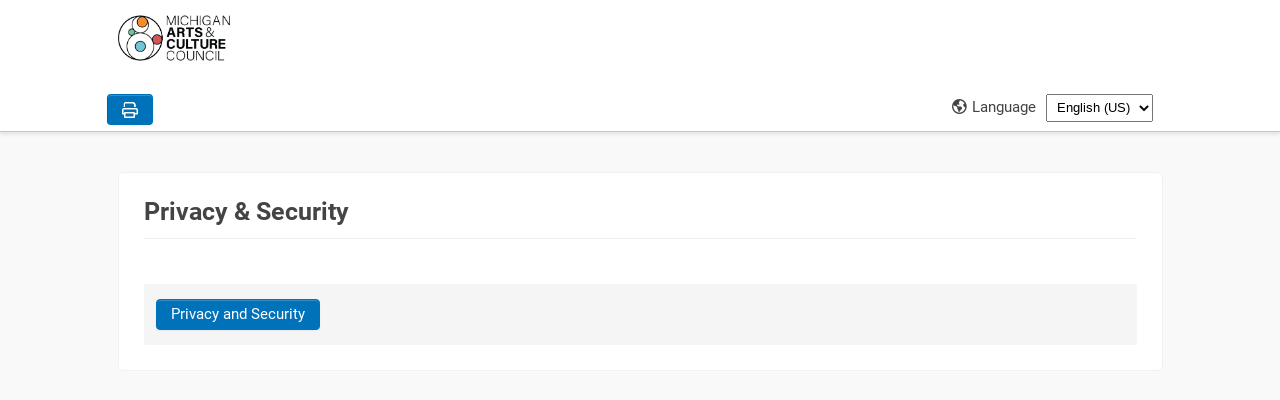

--- FILE ---
content_type: text/html;charset=UTF-8
request_url: https://macc.smartsimple.com/s_viewpolicies.jsp?companyid=1994451&policylang=1&isexternal=1
body_size: 39569
content:




<!DOCTYPE html>
<html lang="en">
    <head>
        <title class="ssWindow-ignoreTitle">Privacy & Security</title>
        <script type="text/javascript" src="/jquery/jquery.js?v=202601.01"></script>
        
            <meta name="robots" content="noindex"><meta name="googlebot" content="noindex">
<link rel="icon" type="image/x-icon" href="/images/favicon.ico" />
	<link rel="SHORTCUT ICON" href="/images/favicon.ico" />
	<link rel="stylesheet" type="text/css" media="screen" href="/css/ccss/style_vars_1994451.css?version=202601.01"  data-cssvarsponyfill="true" />
	<link rel="stylesheet" type="text/css" media="screen" href="/css/styles_aui.css?v=202601.01" data-cssvarsponyfill="true" />
	<link rel="stylesheet" type="text/css" media="screen" href="/css/styles_arcadia.css?version=202601.01" data-cssvarsponyfill="true" />

            <meta content="width=device-width, initial-scale=1.0, maximum-scale=1.0, user-scalable=no" name="viewport" />
            
            <script type="text/javascript" src="/iface/js/include.js?v=202601.01"></script>
                        
            <script type="text/javascript" src="/jquery/jquery-confirm-master/dist/jquery-confirm.min.js?v=202601.01"></script>
            <link rel="stylesheet" type="text/css" media="screen" href="/jquery/jquery-confirm-master/css/jquery-confirm.css?v=202601.01"/>
            <link href="/css/styles_login.css" rel="stylesheet" type="text/css" />
            
            
        
        <script type="text/javascript" src="/js/ssfunctions.js?v=202601.01"></script>
        <script Language="javascript">
            function switchlang(langid){
                location.href="/s_viewpolicies.jsp?companyid=1994451&policycountry=0&policylang=" + langid + "&isexternal=1";
            }
            function exportpdf(url){
                var request = $.ajax({
                    url: url,
                    type: "GET",
                    dataType: "html",
                    async: false
                });
                request.done(function( txt ) {
                    var pdfstyles = "<head><style>body { font-size: 14px; font-family: \"Helvetica Neue\", Helvetica, Arial, sans-serif; margin: 20px; width:100%;} .container_title { margin-bottom: 20px; border-bottom: 1px solid #e2e2e2;}</style></head>";
                    var pd4ml = "<!--Use Letter--><!--Use TTF--><pd4ml:page.header scope=\"2+\"><table border=\"0\" cellspacing=\"0\" cellpadding=\"0\"><tr><td style=\"padding-top:20px;\">&nbsp;</td></tr></table></pd4ml:page.header><pd4ml:page.footer><table border=\"0\" cellspacing=\"0\" cellpadding=\"0\"><tr><td style=\"padding-top:20px;\">&nbsp;</td></tr></table></pd4ml:page.footer>";
                    var decodedtxt = "";
                    
                    var text = $("#printstr").val();
                    decodedtxt = pdfstyles + "<body>" + pd4ml + text + "</body>";
                    
                    var new_win = window.open('','new_win', 'menubar=no,scrollbars=yes,width=800,height=800,status=no,resizable=yes,dependent=yes,alwaysRaised=yes');
                    new_win.opener = window;
                    new_win.focus();
                    var form = document.createElement("form");
                    var textelement = document.createElement("textarea");
                    textelement.type = "text";
                    textelement.name = "txt";
                    textelement.value = decodedtxt;
                    form.appendChild(textelement);
                    form.style.display = "none";
                    form.action = "/pdfWriter";
                    form.method = "POST";
                    form.target = "new_win";
                    form.name = "frmpolicy";
                    document.body.appendChild(form);
                    
                    submitToDocGen(form, "/pdfWriter", "new_win", removeForm);
                    
                });
            }
            function removeForm() {
                var frm = document.forms["frmpolicy"];
                if (frm) {
                    document.body.removeChild(frm);
                }
            }
            
            function acceptpolicies(collecttype) {
                showsave(true);
                var decodedtxt = document.frmtext.innerHTML;
                var request = $.ajax({
                    url: "/Ajax/aj_sysajax.jsp",
                    type: "POST",
                    data: {
                        action: "acceptpolicies",
                        userid: "0",
                        langid: "1",
                        countryid: "0",
                        policyid: "0",
                        fromsignup: "0",
                        policynamelist: "",
                        policycaptionlist: "",
                        policyobjecttype: "0",
                        policyobjecttoken: "",
                        collecttype: collecttype,
                        txt: decodedtxt
                    },
                    async: false,
                    dataType: "html"
                });
                request.done(function( rtn ) {
                    hidesave();
                    
                    top.location.href='/s_Login.jsp?companyid=1994451&policylang=1&isexternal=1';
                    
                });
            }
            
            
            function declinepolicies() {
                alert("You will now be logged out.");
                top.mainlogout();
            }
            
            (function($) {
                $.fn.hasScrollBar = function() {
                    return this.get(0).scrollHeight > this.get(0).clientHeight;
                }
            })(jQuery);
            
            $(window).on('load',function(){
                
                ssPositionContent();
            });
            $(window).scroll(function() {
                
            });
        </script>
    </head>
    <body class="privacybg">
        <input type="hidden" name="policyid" value="0">
        <input type="hidden" name="policylang" value="1">
        <input type="hidden" name="isother" value="0">
        <textarea id="printstr" style="display:none">
            &lt;div class=&#34;container_title&#34;&gt;&lt;h1&gt;Privacy &amp; Security&lt;/h1&gt;&lt;/div&gt;&lt;div class=&#34;container_content&#34;&gt;                                                                                                                                    
                                            
                                            
                                            &lt;/div&gt;&lt;pd4ml-page-break&gt;&lt;div class=&#34;container_title&#34;&gt;&lt;h1&gt;Privacy and Security&lt;/h1&gt;&lt;/div&gt;&lt;div class=&#34;container_content&#34;&gt;&lt;strong&gt;&lt;span style=&#34;color: rgb(34,34,34);&#34;&gt;&lt;span style=&#34;font-family: Arial , Helvetica , sans-serif;&#34;&gt;&lt;span style=&#34;background-color: rgb(255,255,255);&#34;&gt;LEGAL INFORMATION&lt;/span&gt;&lt;/span&gt;&lt;/span&gt;&lt;/strong&gt;&lt;br /&gt;
&lt;br /&gt;
&lt;span style=&#34;color: rgb(34,34,34);&#34;&gt;&lt;span style=&#34;font-family: Arial , Helvetica , sans-serif;&#34;&gt;&lt;span style=&#34;background-color: rgb(255,255,255);&#34;&gt;&lt;span style=&#34;color: rgb(33,37,41);&#34;&gt;The Michigan Economic Development Corporation (“MEDC”) maintains this website to give public access to MEDC information. This service is continually under development. While we try to keep the information timely and accurate, your reliance on the information is at your sole risk. The MEDC reserves the right, in its sole discretion and without any obligation, to make improvements to; revise, delete or amend; or correct any error or omissions related to the information contained on this website.&lt;/span&gt;&lt;/span&gt;&lt;/span&gt;&lt;/span&gt;&lt;br /&gt;
&lt;br /&gt;
&lt;strong&gt;&lt;span style=&#34;color: rgb(34,34,34);&#34;&gt;&lt;span style=&#34;font-family: Arial , Helvetica , sans-serif;&#34;&gt;&lt;span style=&#34;background-color: rgb(255,255,255);&#34;&gt;DISCLAIMER OF LIABILITY&lt;/span&gt;&lt;/span&gt;&lt;/span&gt;&lt;/strong&gt;&lt;br /&gt;
&lt;br /&gt;
&lt;span style=&#34;color: rgb(34,34,34);&#34;&gt;&lt;span style=&#34;font-family: Arial , Helvetica , sans-serif;&#34;&gt;&lt;span style=&#34;background-color: rgb(255,255,255);&#34;&gt;&lt;span style=&#34;color: rgb(33,37,41);&#34;&gt;Neither the MEDC, members of its Executive Committee, members of its Board of Directors, nor any of its employees or agents shall be held liable for any improper or incorrect use of the information described or contained within the website and assumes no responsibility for anyone&#39;s use of the information. In no event shall the MEDC, members of its Executive Committee, members of its corporate Board of Directors, or its employees or agents be liable for any direct, indirect, incidental, special, exemplary, or consequential damages however caused and on any theory of liability, whether in contract, strict liability, or tort (including negligence or otherwise) arising in any way out of the use of the information contained on this website. The user agrees to hold the MEDC, members of its Executive Committee, members of its Board of Directors, and its employees or agents harmless from and against any damage, loss, or liability arising from any use of the information contained on this website.&lt;/span&gt;&lt;/span&gt;&lt;/span&gt;&lt;/span&gt;&lt;br /&gt;
&lt;br /&gt;
&lt;span style=&#34;color: rgb(34,34,34);&#34;&gt;&lt;span style=&#34;font-family: Arial , Helvetica , sans-serif;&#34;&gt;&lt;span style=&#34;background-color: rgb(255,255,255);&#34;&gt;&lt;strong&gt;DISCLAIMER OF WARRANTIES&lt;/strong&gt;&lt;/span&gt;&lt;/span&gt;&lt;/span&gt;&lt;br /&gt;
&lt;br /&gt;
&lt;span style=&#34;color: rgb(34,34,34);&#34;&gt;&lt;span style=&#34;font-family: Arial , Helvetica , sans-serif;&#34;&gt;&lt;span style=&#34;background-color: rgb(255,255,255);&#34;&gt;&lt;span style=&#34;color: rgb(33,37,41);&#34;&gt;All information contained on this website is provided “as is.” All warranties of any kind, express or implied, including but not limited to, the implied warranties of merchantability, fitness for a particular purpose, freedom from contamination from computer viruses, freedom from uninterrupted and error free service, and non-infringement of proprietary rights are disclaimed.&lt;/span&gt;&lt;/span&gt;&lt;/span&gt;&lt;/span&gt;&lt;br /&gt;
&lt;br /&gt;
&lt;strong&gt;&lt;span style=&#34;color: rgb(34,34,34);&#34;&gt;&lt;span style=&#34;font-family: Arial , Helvetica , sans-serif;&#34;&gt;&lt;span style=&#34;background-color: rgb(255,255,255);&#34;&gt;DISCLAIMER FOR EXTERNAL LINKS&lt;/span&gt;&lt;/span&gt;&lt;/span&gt;&lt;/strong&gt;&lt;br /&gt;
&lt;br /&gt;
&lt;span style=&#34;color: rgb(34,34,34);&#34;&gt;&lt;span style=&#34;font-family: Arial , Helvetica , sans-serif;&#34;&gt;&lt;span style=&#34;background-color: rgb(255,255,255);&#34;&gt;&lt;span style=&#34;color: rgb(33,37,41);&#34;&gt;Certain links on the website lead to resources located on servers or websites maintained by third parties over whom we have no control. Accordingly, we accept no responsibility or liability for any of the material contained on those servers or the accuracy or legality of information contained on other websites. &lt;/span&gt;&lt;/span&gt;&lt;/span&gt;&lt;/span&gt;&lt;br /&gt;
&lt;span style=&#34;color: rgb(34,34,34);&#34;&gt;&lt;span style=&#34;font-family: Arial , Helvetica , sans-serif;&#34;&gt;&lt;span style=&#34;background-color: rgb(255,255,255);&#34;&gt;&lt;span style=&#34;color: rgb(33,37,41);&#34;&gt;Links to other websites do not constitute an endorsement from the MEDC. These links are provided as an information service only. It is the responsibility of the user to evaluate the content and usefulness of information obtained from other websites. &lt;/span&gt;&lt;/span&gt;&lt;/span&gt;&lt;/span&gt;&lt;br /&gt;
&lt;span style=&#34;color: rgb(34,34,34);&#34;&gt;&lt;span style=&#34;font-family: Arial , Helvetica , sans-serif;&#34;&gt;&lt;span style=&#34;background-color: rgb(255,255,255);&#34;&gt;&lt;span style=&#34;color: rgb(33,37,41);&#34;&gt;The MEDC will decide whether to grant requests for MEDC website links. &lt;/span&gt;&lt;/span&gt;&lt;/span&gt;&lt;/span&gt;&lt;br /&gt;
&lt;br /&gt;
&lt;span style=&#34;color: rgb(34,34,34);&#34;&gt;&lt;span style=&#34;font-family: Arial , Helvetica , sans-serif;&#34;&gt;&lt;span style=&#34;background-color: rgb(255,255,255);&#34;&gt;&lt;strong&gt;INFORMATION &amp; MATERIALS PROVIDED TO THE MEDC&lt;/strong&gt;&lt;/span&gt;&lt;/span&gt;&lt;/span&gt;&lt;br /&gt;
&lt;br /&gt;
&lt;span style=&#34;color: rgb(34,34,34);&#34;&gt;&lt;span style=&#34;font-family: Arial , Helvetica , sans-serif;&#34;&gt;&lt;span style=&#34;background-color: rgb(255,255,255);&#34;&gt;&lt;span style=&#34;color: rgb(33,37,41);&#34;&gt;The MEDC does not claim ownership of the information or materials you provide, post, upload, input or submit to the website (“Submissions”), unless otherwise provided under a written agreement with the MEDC or other terms and conditions included on this website. In any event, by providing, posting, uploading, inputting, or submitting your Submissions, you are granting the MEDC permission to use your Submissions in connection with its operations including, without limitation, the rights to: copy, distribute, transmit, publicly display, publicly perform, reproduce, edit, translate and reformat your Submissions. &lt;/span&gt;&lt;/span&gt;&lt;/span&gt;&lt;/span&gt;&lt;br /&gt;
&lt;span style=&#34;color: rgb(34,34,34);&#34;&gt;&lt;span style=&#34;font-family: Arial , Helvetica , sans-serif;&#34;&gt;&lt;span style=&#34;background-color: rgb(255,255,255);&#34;&gt;&lt;span style=&#34;color: rgb(33,37,41);&#34;&gt;No compensation will be paid for the use of your Submissions, as provided herein. The MEDC is under no obligation to post or use any Submissions you may provide and may remove any Submissions at any time in its sole discretion. &lt;/span&gt;&lt;/span&gt;&lt;/span&gt;&lt;/span&gt;&lt;br /&gt;
&lt;span style=&#34;color: rgb(34,34,34);&#34;&gt;&lt;span style=&#34;font-family: Arial , Helvetica , sans-serif;&#34;&gt;&lt;span style=&#34;background-color: rgb(255,255,255);&#34;&gt;&lt;span style=&#34;color: rgb(33,37,41);&#34;&gt;By posting, uploading, inputting, providing or submitting your Submissions you warrant and represent that you own or otherwise control all of the rights to your Submissions as described herein including, but not limited to, all the rights necessary for you to provide, post, upload, input or submit the Submissions. &lt;/span&gt;&lt;/span&gt;&lt;/span&gt;&lt;/span&gt;&lt;br /&gt;
&lt;br /&gt;
&lt;span style=&#34;color: rgb(34,34,34);&#34;&gt;&lt;span style=&#34;font-family: Arial , Helvetica , sans-serif;&#34;&gt;&lt;span style=&#34;background-color: rgb(255,255,255);&#34;&gt;&lt;span style=&#34;color: rgb(33,37,41);&#34;&gt;As a public body, the MEDC is subject to the requirements under the Freedom of Information Act; therefore, it is required to maintain many documents as public records. These records are generally open to the public for inspection. You should assume that your Submissions are non-confidential and are open to public inspection.&lt;/span&gt;&lt;/span&gt;&lt;/span&gt;&lt;/span&gt;&lt;br /&gt;
&lt;br /&gt;
&lt;span style=&#34;color: rgb(34,34,34);&#34;&gt;&lt;span style=&#34;font-family: Arial , Helvetica , sans-serif;&#34;&gt;&lt;span style=&#34;background-color: rgb(255,255,255);&#34;&gt;&lt;strong&gt;ACCURACY OF DATA&lt;/strong&gt;&lt;/span&gt;&lt;/span&gt;&lt;/span&gt;&lt;br /&gt;
&lt;br /&gt;
&lt;span style=&#34;color: rgb(34,34,34);&#34;&gt;&lt;span style=&#34;font-family: Arial , Helvetica , sans-serif;&#34;&gt;&lt;span style=&#34;background-color: rgb(255,255,255);&#34;&gt;&lt;span style=&#34;color: rgb(33,37,41);&#34;&gt;The information contained on this website may contain technical inaccuracies or typographical errors. Changes may be made to the information contained on this website. If you have obtained information from the MEDC from a source other than the MEDC, be aware that electronic data can be altered subsequent to original distribution.&lt;/span&gt;&lt;/span&gt;&lt;/span&gt;&lt;/span&gt;&lt;br /&gt;
&lt;br /&gt;
&lt;span style=&#34;color: rgb(34,34,34);&#34;&gt;&lt;span style=&#34;font-family: Arial , Helvetica , sans-serif;&#34;&gt;&lt;span style=&#34;background-color: rgb(255,255,255);&#34;&gt;&lt;strong&gt;NO PROFESSIONAL ADVICE&lt;/strong&gt;&lt;/span&gt;&lt;/span&gt;&lt;/span&gt;&lt;br /&gt;
&lt;br /&gt;
&lt;span style=&#34;color: rgb(34,34,34);&#34;&gt;&lt;span style=&#34;font-family: Arial , Helvetica , sans-serif;&#34;&gt;&lt;span style=&#34;background-color: rgb(255,255,255);&#34;&gt;&lt;span style=&#34;color: rgb(33,37,41);&#34;&gt;Information received via the MEDC website and servers should not be relied upon for personal, legal or financial decisions and you should consult an appropriate professional for specific advice tailored to your situation.&lt;/span&gt;&lt;/span&gt;&lt;/span&gt;&lt;/span&gt;&lt;br /&gt;
&lt;br /&gt;
&lt;span style=&#34;color: rgb(34,34,34);&#34;&gt;&lt;span style=&#34;font-family: Arial , Helvetica , sans-serif;&#34;&gt;&lt;span style=&#34;background-color: rgb(255,255,255);&#34;&gt;&lt;strong&gt;COPYRIGHTS&lt;/strong&gt;&lt;/span&gt;&lt;/span&gt;&lt;/span&gt;&lt;br /&gt;
&lt;br /&gt;
&lt;span style=&#34;color: rgb(34,34,34);&#34;&gt;&lt;span style=&#34;font-family: Arial , Helvetica , sans-serif;&#34;&gt;&lt;span style=&#34;background-color: rgb(255,255,255);&#34;&gt;&lt;span style=&#34;color: rgb(33,37,41);&#34;&gt;No copyrighted material may be distributed, downloaded, modified, reused, copied, reproduced, transferred, displayed, reposted, transmitted, disseminated, sold, published, broadcast or circulated or otherwise used except as expressly stated either in such materials or in this notice without the express written permission of the MEDC.&lt;/span&gt;&lt;/span&gt;&lt;/span&gt;&lt;/span&gt;&lt;br /&gt;
&lt;span style=&#34;color: rgb(34,34,34);&#34;&gt;&lt;span style=&#34;font-family: Arial , Helvetica , sans-serif;&#34;&gt;&lt;span style=&#34;background-color: rgb(255,255,255);&#34;&gt;&lt;span style=&#34;color: rgb(33,37,41);&#34;&gt;MEDC materials may be copied and distributed for personal, noncommercial, informational purposes only. Copied materials must remain intact and include the following notice in a clearly visible position: “Copyright © 2013 Michigan Economic Development Corporation.” This permission to copy and distribute materials does not extend to materials owned by other content providers that appear on the MEDC website.&lt;/span&gt;&lt;/span&gt;&lt;/span&gt;&lt;/span&gt;&lt;br /&gt;
&lt;br /&gt;
&lt;span style=&#34;color: rgb(34,34,34);&#34;&gt;&lt;span style=&#34;font-family: Arial , Helvetica , sans-serif;&#34;&gt;&lt;span style=&#34;background-color: rgb(255,255,255);&#34;&gt;&lt;span style=&#34;color: rgb(33,37,41);&#34;&gt;Reproduction, copying, or redistribution for commercial purposes of any materials on the MEDC website is strictly prohibited without the express written permission of the MEDC. If you wish to request permission to use materials in a manner otherwise prohibited by the terms of this section, please contact the appropriate MEDC staff person as indicated below:&lt;/span&gt;&lt;/span&gt;&lt;/span&gt;&lt;/span&gt;&lt;br /&gt;
&lt;span style=&#34;color: rgb(34,34,34);&#34;&gt;&lt;span style=&#34;font-family: Arial , Helvetica , sans-serif;&#34;&gt;&lt;span style=&#34;background-color: rgb(255,255,255);&#34;&gt;&lt;span style=&#34;color: rgb(33,37,41);&#34;&gt;Pure Michigan Logo Requests  &lt;/span&gt;&lt;/span&gt;&lt;/span&gt;&lt;/span&gt;&lt;br /&gt;
&lt;br /&gt;
&lt;span style=&#34;color: rgb(34,34,34);&#34;&gt;&lt;span style=&#34;font-family: Arial , Helvetica , sans-serif;&#34;&gt;&lt;span style=&#34;background-color: rgb(255,255,255);&#34;&gt;&lt;strong&gt;TRADEMARK INFORMATION&lt;/strong&gt;&lt;/span&gt;&lt;/span&gt;&lt;/span&gt;&lt;br /&gt;
&lt;br /&gt;
&lt;span style=&#34;color: rgb(34,34,34);&#34;&gt;&lt;span style=&#34;font-family: Arial , Helvetica , sans-serif;&#34;&gt;&lt;span style=&#34;background-color: rgb(255,255,255);&#34;&gt;&lt;span style=&#34;color: rgb(33,37,41);&#34;&gt;The MEDC owns certain registered service marks and displays these service marks on its websites. Use of any of the service marks is prohibited, unless permitted by a written agreement with the MEDC.&lt;/span&gt;&lt;/span&gt;&lt;/span&gt;&lt;/span&gt;&lt;br /&gt;
&lt;br /&gt;
&lt;span style=&#34;color: rgb(34,34,34);&#34;&gt;&lt;span style=&#34;font-family: Arial , Helvetica , sans-serif;&#34;&gt;&lt;span style=&#34;background-color: rgb(255,255,255);&#34;&gt;&lt;strong&gt;OTHER&lt;/strong&gt;&lt;/span&gt;&lt;/span&gt;&lt;/span&gt;&lt;br /&gt;
&lt;br /&gt;
&lt;span style=&#34;color: rgb(34,34,34);&#34;&gt;&lt;span style=&#34;font-family: Arial , Helvetica , sans-serif;&#34;&gt;&lt;span style=&#34;background-color: rgb(255,255,255);&#34;&gt;&lt;span style=&#34;color: rgb(33,37,41);&#34;&gt;In the event of a conflict between this legal information and specific terms and conditions contained within a separate document, the specific terms and conditions shall control.&lt;/span&gt;&lt;/span&gt;&lt;/span&gt;&lt;/span&gt;&lt;br /&gt;
&lt;br /&gt;
&lt;span style=&#34;color: rgb(34,34,34);&#34;&gt;&lt;span style=&#34;font-family: Arial , Helvetica , sans-serif;&#34;&gt;&lt;span style=&#34;background-color: rgb(255,255,255);&#34;&gt;&lt;span style=&#34;color: rgb(33,37,41);&#34;&gt;Any dispute regarding the use of the MEDC’s website and its privacy and use policies shall be governed by and construed in accordance with the laws of the State of Michigan (without regard to conflict of law principles). All legal proceedings arising out of or in connection with this Terms of Use shall be brought solely in state or federal court located in Ingham County, Michigan. The user expressly submits to the exclusive jurisdiction and venue of said courts and consents to extra-territorial service of process. &lt;/span&gt;&lt;/span&gt;&lt;/span&gt;&lt;/span&gt;&lt;br /&gt;
&lt;br /&gt;
&lt;span style=&#34;color: rgb(34,34,34);&#34;&gt;&lt;span style=&#34;font-family: Arial , Helvetica , sans-serif;&#34;&gt;&lt;span style=&#34;background-color: rgb(255,255,255);&#34;&gt;&lt;span style=&#34;color: rgb(33,37,41);&#34;&gt;Should any part of these Terms and Conditions be held invalid or unenforceable by a court, that portion shall be construed consistent with the applicable law and the remaining portions shall remain in full force and effect.&lt;/span&gt;&lt;/span&gt;&lt;/span&gt;&lt;/span&gt;&lt;br /&gt;
&lt;br /&gt;
&lt;span style=&#34;color: rgb(34,34,34);&#34;&gt;&lt;span style=&#34;font-family: Arial , Helvetica , sans-serif;&#34;&gt;&lt;span style=&#34;background-color: rgb(255,255,255);&#34;&gt;&lt;strong&gt;PRIVACY POLICY&lt;/strong&gt;&lt;/span&gt;&lt;/span&gt;&lt;/span&gt;&lt;br /&gt;
&lt;br /&gt;
&lt;strong&gt;&lt;span style=&#34;color: rgb(34,34,34);&#34;&gt;&lt;span style=&#34;font-family: Arial , Helvetica , sans-serif;&#34;&gt;&lt;span style=&#34;background-color: rgb(255,255,255);&#34;&gt;&lt;span style=&#34;color: rgb(33,37,41);&#34;&gt;1. Introduction  &lt;/span&gt;&lt;/span&gt;&lt;/span&gt;&lt;/span&gt;&lt;/strong&gt;&lt;br /&gt;
&lt;br /&gt;
&lt;span style=&#34;color: rgb(34,34,34);&#34;&gt;&lt;span style=&#34;font-family: Arial , Helvetica , sans-serif;&#34;&gt;&lt;span style=&#34;background-color: rgb(255,255,255);&#34;&gt;&lt;span style=&#34;color: rgb(33,37,41);&#34;&gt;The Michigan Economic Development Corporation (“MEDC”) has created this Privacy Policy to demonstrate its commitment to user privacy and online data security, and to communicate its online information gathering, use and dissemination practices for users of the MEDC websites (the “MEDC websites”). Please take the time to read and understand our Privacy Policy so that you can understand how we treat your personal information.&lt;/span&gt;&lt;/span&gt;&lt;/span&gt;&lt;/span&gt;&lt;br /&gt;
&lt;span style=&#34;color: rgb(34,34,34);&#34;&gt;&lt;span style=&#34;font-family: Arial , Helvetica , sans-serif;&#34;&gt;&lt;span style=&#34;background-color: rgb(255,255,255);&#34;&gt;&lt;span style=&#34;color: rgb(33,37,41);&#34;&gt;MEDC reserves the right to change the terms and conditions of this Privacy Policy at any time in its sole discretion. MEDC will post any changes to the Privacy Policy. You are responsible for regularly reviewing this Privacy Policy and all such changes. Continued use of the MEDC websites after any such changes have been posted shall constitute your agreement to such changes. This Privacy Policy is incorporated into and subject to the terms of MEDC&#39;s “Legal Information” for the websites, which can be found at www.michigan.org and www.michiganbusiness.org.&lt;/span&gt;&lt;/span&gt;&lt;/span&gt;&lt;/span&gt;&lt;br /&gt;
&lt;br /&gt;
&lt;strong&gt;&lt;span style=&#34;color: rgb(34,34,34);&#34;&gt;&lt;span style=&#34;font-family: Arial , Helvetica , sans-serif;&#34;&gt;&lt;span style=&#34;background-color: rgb(255,255,255);&#34;&gt;&lt;span style=&#34;color: rgb(33,37,41);&#34;&gt;2. Information Collected  &lt;/span&gt;&lt;/span&gt;&lt;/span&gt;&lt;/span&gt;&lt;/strong&gt;&lt;br /&gt;
&lt;br /&gt;
&lt;span style=&#34;color: rgb(34,34,34);&#34;&gt;&lt;span style=&#34;font-family: Arial , Helvetica , sans-serif;&#34;&gt;&lt;span style=&#34;background-color: rgb(255,255,255);&#34;&gt;&lt;strong&gt;&lt;span style=&#34;color: rgb(33,37,41);&#34;&gt;a. Information Automatically Collected &lt;/span&gt;&lt;/strong&gt; &lt;/span&gt;&lt;/span&gt;&lt;/span&gt;&lt;br /&gt;
&lt;span style=&#34;color: rgb(34,34,34);&#34;&gt;&lt;span style=&#34;font-family: Arial , Helvetica , sans-serif;&#34;&gt;&lt;span style=&#34;background-color: rgb(255,255,255);&#34;&gt;&lt;span style=&#34;color: rgb(33,37,41);&#34;&gt;If you do nothing during your visit but browse through the MEDC websites, read pages, or download information, we will gather and store certain information about your visit automatically. This information does not identify you personally. This information may include, but is not limited to, your IP address, browser type, domain names, access times and referring website addresses. This information is used by the MEDC for the operation of the service, to maintain quality of the service, and to provide general statistics regarding use of the MEDC websites. To enhance your experience on the MEDC websites, the MEDC uses a standard feature found in browser software called a “cookie.” Cookies are small files that your web browser places on your hard drive for record-keeping purposes. By showing how and when visitors use the MEDC websites, cookies help the MEDC track user trends and patterns. Cookies also prevent you from having to re-enter your preferences on certain areas of the MEDC websites when you have entered preference information before. You have the ability to accept or decline cookies.&lt;/span&gt;&lt;/span&gt;&lt;/span&gt;&lt;/span&gt;&lt;br /&gt;
&lt;br /&gt;
&lt;span style=&#34;color: rgb(34,34,34);&#34;&gt;&lt;span style=&#34;font-family: Arial , Helvetica , sans-serif;&#34;&gt;&lt;span style=&#34;background-color: rgb(255,255,255);&#34;&gt;&lt;strong&gt;&lt;span style=&#34;color: rgb(33,37,41);&#34;&gt;b. Information You Provide to Us &lt;/span&gt;&lt;/strong&gt; &lt;/span&gt;&lt;/span&gt;&lt;/span&gt;&lt;br /&gt;
&lt;span style=&#34;color: rgb(34,34,34);&#34;&gt;&lt;span style=&#34;font-family: Arial , Helvetica , sans-serif;&#34;&gt;&lt;span style=&#34;background-color: rgb(255,255,255);&#34;&gt;&lt;span style=&#34;color: rgb(33,37,41);&#34;&gt;If you choose to provide us with personal information either while on the MEDC websites, or in responding via email or completing a survey in connection with a feature provided on the MEDC websites, we use that information to respond to your message and to help us provide you with information that you request. MEDC does not capture any such personal information without your knowledge or consent. This information may include demographics, first name and email address. Under no circumstances will the MEDC request your social security number or bank account information when visiting the MEDC websites.&lt;/span&gt;&lt;/span&gt;&lt;/span&gt;&lt;/span&gt;&lt;br /&gt;
&lt;br /&gt;
&lt;span style=&#34;color: rgb(34,34,34);&#34;&gt;&lt;span style=&#34;font-family: Arial , Helvetica , sans-serif;&#34;&gt;&lt;span style=&#34;background-color: rgb(255,255,255);&#34;&gt;&lt;span style=&#34;color: rgb(33,37,41);&#34;&gt;Under certain circumstances (e.g. event registrations), you may be asked to provide your credit/debit card number. All transactions involving your credit/debit card number are conducted using a (SSL) Secure Socket Layer connection. This connection provides increased security to the information as it is transmitted to our websites. We will only use your credit/debit card number for the processing of our payment.&lt;/span&gt;&lt;/span&gt;&lt;/span&gt;&lt;/span&gt;&lt;br /&gt;
&lt;br /&gt;
&lt;span style=&#34;color: rgb(34,34,34);&#34;&gt;&lt;span style=&#34;font-family: Arial , Helvetica , sans-serif;&#34;&gt;&lt;span style=&#34;background-color: rgb(255,255,255);&#34;&gt;&lt;span style=&#34;color: rgb(33,37,41);&#34;&gt;With your permission, we may share your personal information for marketing and advertising purposes, including other Travel Michigan state tourism industry partners. In no event will we release your credit/debit card number. If you register for an event, the information you provide in your registration will be shared with the coordinator for that event.&lt;/span&gt;&lt;/span&gt;&lt;/span&gt;&lt;/span&gt;&lt;br /&gt;
&lt;br /&gt;
&lt;span style=&#34;color: rgb(34,34,34);&#34;&gt;&lt;span style=&#34;font-family: Arial , Helvetica , sans-serif;&#34;&gt;&lt;span style=&#34;background-color: rgb(255,255,255);&#34;&gt;&lt;span style=&#34;color: rgb(33,37,41);&#34;&gt;Except as otherwise provided in this Privacy Policy, any information you submit will not be shared with, disclosed or distributed to third parties, except that MEDC may disclose your personal information when required to do so by law, for example, in response to a court order or a subpoena, in response to a Michigan Freedom of Information Act request, when requested by a law enforcement agency and/or when MEDC has reason to believe that someone is causing injury to or interference with the rights or property of another.&lt;/span&gt;&lt;/span&gt;&lt;/span&gt;&lt;/span&gt;&lt;br /&gt;
&lt;br /&gt;
&lt;span style=&#34;color: rgb(34,34,34);&#34;&gt;&lt;span style=&#34;font-family: Arial , Helvetica , sans-serif;&#34;&gt;&lt;span style=&#34;background-color: rgb(255,255,255);&#34;&gt;&lt;span style=&#34;color: rgb(33,37,41);&#34;&gt;&lt;strong&gt;3. MEDC&#39;s Protection and Use of Your Personal Information &lt;/strong&gt; &lt;/span&gt;&lt;/span&gt;&lt;/span&gt;&lt;/span&gt;&lt;br /&gt;
&lt;br /&gt;
&lt;span style=&#34;color: rgb(34,34,34);&#34;&gt;&lt;span style=&#34;font-family: Arial , Helvetica , sans-serif;&#34;&gt;&lt;span style=&#34;background-color: rgb(255,255,255);&#34;&gt;&lt;span style=&#34;color: rgb(33,37,41);&#34;&gt;Except as otherwise provided in this Privacy Policy, if you choose to provide MEDC with personal information, MEDC will only use that personal information within its organization to respond to your specific request or email, and to inform you of various programs, activities or services. MEDC will store this personal information in its secure database, and will take appropriate measures to safeguard personal information against unauthorized disclosure or use.&lt;/span&gt;&lt;/span&gt;&lt;/span&gt;&lt;/span&gt;&lt;br /&gt;
&lt;br /&gt;
&lt;span style=&#34;color: rgb(34,34,34);&#34;&gt;&lt;span style=&#34;font-family: Arial , Helvetica , sans-serif;&#34;&gt;&lt;span style=&#34;background-color: rgb(255,255,255);&#34;&gt;&lt;span style=&#34;color: rgb(33,37,41);&#34;&gt;&lt;strong&gt;4. Opt-Out Policy&lt;/strong&gt;  &lt;/span&gt;&lt;/span&gt;&lt;/span&gt;&lt;/span&gt;&lt;br /&gt;
&lt;br /&gt;
&lt;span style=&#34;color: rgb(34,34,34);&#34;&gt;&lt;span style=&#34;font-family: Arial , Helvetica , sans-serif;&#34;&gt;&lt;span style=&#34;background-color: rgb(255,255,255);&#34;&gt;&lt;span style=&#34;color: rgb(33,37,41);&#34;&gt;You have the option to opt out of being contacted by or receiving information from MEDC, its sponsors, affiliates and/or partners, and to choose how MEDC uses your personal information. You may also review, update and correct your personal information. You may exercise these options by sending an email with your request to webmaster@michigan.org.&lt;/span&gt;&lt;/span&gt;&lt;/span&gt;&lt;/span&gt;&lt;br /&gt;
&lt;br /&gt;
&lt;span style=&#34;color: rgb(34,34,34);&#34;&gt;&lt;span style=&#34;font-family: Arial , Helvetica , sans-serif;&#34;&gt;&lt;span style=&#34;background-color: rgb(255,255,255);&#34;&gt;&lt;span style=&#34;color: rgb(33,37,41);&#34;&gt;&lt;strong&gt;5. Exceptions to Protection of Personal Information &lt;/strong&gt; &lt;/span&gt;&lt;/span&gt;&lt;/span&gt;&lt;/span&gt;&lt;br /&gt;
&lt;br /&gt;
&lt;span style=&#34;color: rgb(34,34,34);&#34;&gt;&lt;span style=&#34;font-family: Arial , Helvetica , sans-serif;&#34;&gt;&lt;span style=&#34;background-color: rgb(255,255,255);&#34;&gt;&lt;span style=&#34;color: rgb(33,37,41);&#34;&gt;MEDC&#39;s obligations under this Privacy Policy do not apply to any information or data that: (a) is not identifiable as yours; (b) is or becomes entirely in the public domain; (c) was known to the MEDC prior to its access to the information or data; (d) received lawfully from a third party through no breach of any obligation of confidentiality owed to you; and/or (e) created by MEDC independently of its access to, or use of, your personal information.&lt;/span&gt;&lt;/span&gt;&lt;/span&gt;&lt;/span&gt;&lt;br /&gt;
&lt;br /&gt;
&lt;span style=&#34;color: rgb(34,34,34);&#34;&gt;&lt;span style=&#34;font-family: Arial , Helvetica , sans-serif;&#34;&gt;&lt;span style=&#34;background-color: rgb(255,255,255);&#34;&gt;&lt;span style=&#34;color: rgb(33,37,41);&#34;&gt;&lt;strong&gt;6. Security &lt;/strong&gt; &lt;/span&gt;&lt;/span&gt;&lt;/span&gt;&lt;/span&gt;&lt;br /&gt;
&lt;br /&gt;
&lt;span style=&#34;color: rgb(34,34,34);&#34;&gt;&lt;span style=&#34;font-family: Arial , Helvetica , sans-serif;&#34;&gt;&lt;span style=&#34;background-color: rgb(255,255,255);&#34;&gt;&lt;span style=&#34;color: rgb(33,37,41);&#34;&gt;MEDC has put in place appropriate physical, electronic and managerial procedures to safeguard and help prevent unauthorized access, maintain data security and correctly use the information we collect online.&lt;/span&gt;&lt;/span&gt;&lt;/span&gt;&lt;/span&gt;&lt;br /&gt;
&lt;br /&gt;
&lt;span style=&#34;color: rgb(34,34,34);&#34;&gt;&lt;span style=&#34;font-family: Arial , Helvetica , sans-serif;&#34;&gt;&lt;span style=&#34;background-color: rgb(255,255,255);&#34;&gt;&lt;span style=&#34;color: rgb(33,37,41);&#34;&gt;&lt;strong&gt;7. Links to Other Sites &lt;/strong&gt; &lt;/span&gt;&lt;/span&gt;&lt;/span&gt;&lt;/span&gt;&lt;br /&gt;
&lt;br /&gt;
&lt;span style=&#34;color: rgb(34,34,34);&#34;&gt;&lt;span style=&#34;font-family: Arial , Helvetica , sans-serif;&#34;&gt;&lt;span style=&#34;background-color: rgb(255,255,255);&#34;&gt;&lt;span style=&#34;color: rgb(33,37,41);&#34;&gt;The MEDC websites have links to other websites. Once you link to another website, you are subject to the privacy policy of the new website.&lt;/span&gt;&lt;/span&gt;&lt;/span&gt;&lt;/span&gt;&lt;br /&gt;
&lt;br /&gt;
&lt;span style=&#34;color: rgb(34,34,34);&#34;&gt;&lt;span style=&#34;font-family: Arial , Helvetica , sans-serif;&#34;&gt;&lt;span style=&#34;background-color: rgb(255,255,255);&#34;&gt;&lt;span style=&#34;color: rgb(33,37,41);&#34;&gt;&lt;strong&gt;8. Additional Information&lt;/strong&gt;&lt;br /&gt;
  &lt;/span&gt;&lt;/span&gt;&lt;/span&gt;&lt;/span&gt;&lt;br /&gt;
&lt;span style=&#34;color: rgb(34,34,34);&#34;&gt;&lt;span style=&#34;font-family: Arial , Helvetica , sans-serif;&#34;&gt;&lt;span style=&#34;background-color: rgb(255,255,255);&#34;&gt;&lt;span style=&#34;color: rgb(33,37,41);&#34;&gt;Questions regarding this Privacy Policy or the practices of the MEDC websites should be directed to MEDC by emailing such questions to webmaster@michigan.org.&lt;/span&gt;&lt;/span&gt;&lt;/span&gt;&lt;/span&gt;&lt;/div&gt;
        </textarea>
        
        
             
            
            <div id="header_container" role="banner"><div id="header_container_in"><div class="header_container_left"><div class="centerlayout"><div class="logo"><a href="/s_Login.jsp"><img class="header_logo" id="header_logo_lg" src="/resources/1994451_0e0e648b033f4c5a/lg_MACC-Logo-Color.jpg" border=0 alt="MACC" valign="top" align="left"></a></div></div></div></div></div>
            
            
            <div class="option_bar_wrapper" id="">
                <div class="option_bar_in">
                    <div class="btn-group"><button id="exportpdf" type="button" class="btn btn-default" onclick="exportpdf()" title="Print" aria-label="Print" target="_blank" rel="noopener noreferrer"><i class="far fa-print"></i></button></div><div class="langdiv" style="float:right; margin:0 0 0 10px"><span style="padding-right:10px;"><i class="far fa-globe-americas" style="padding-right:5px"></i>Language</span><select id="policylang" onchange="switchlang(this.value)"><option value=1 selected>English (US)</option></select></div>
                </div>
            </div>
            
                <div class="containerwrapper privacy">
        
                <div class="container_policy">
                    
                    <form name=frmtext target='page_win'>
                    <input type="hidden" name="ss_formtoken" id="ss_formtoken" value=""/>
                        <div class="container_title"><h1>Privacy &amp; Security</h1></div><div class="container_content">                                                                                                                                    
                                            
                                            
                                            </div>
                    </form>
                    <div class="globalContainer privacybtn"><input type=button value="Privacy and Security" aria-label="Privacy and Security" onclick="javascript:location.href='/s_viewpolicies.jsp?policyid=0&companyid=1994451&isother=1&policy=1&policycountry=0&policylang=1&isexternal=1'"></div>

                    <div class="clear"> </div>
                </div>
            </div>
        </div>
        
        <div class="v-footer" id="v-footer" style="">
            <div class="Submit">
                
                    
                
            </div>
        </div>
        <form name="logout" method="post" action="/s_logout.jsp">
            <input type=hidden name="emuserid" value="" />
            <input type=hidden name="emlangid" value="0" />
            <input type=hidden name="prole" value="" />
            <input type=hidden name="page" value="" />
            <input type="hidden" name="ss_formtoken" id="ss_formtoken" value=""/>
        </form>
    </body>
</html>


--- FILE ---
content_type: text/html;charset=UTF-8
request_url: https://macc.smartsimple.com/AjaxWorker?action=getbetafeaturesjson
body_size: 3551
content:
{"beta_apilistrevamp":{"isEnabled":true},"beta_objectleftcenterredesign":{"isEnabled":true},"beta_calendaraccess":{"isEnabled":true},"beta_utaconfigimport":{"isEnabled":false},"beta_wfcreatel1task":{"isEnabled":true},"beta_orcidsso":{"isEnabled":true},"beta_ssoprivacypolicies":{"isEnabled":true},"beta_apimodelconprov":{"isEnabled":false},"beta_enhancedcontacts":{"isEnabled":true},"beta_cloneurl":{"isEnabled":true},"beta_cflookupautocomplete":{"isEnabled":true},"beta_filetypevalidation":{"isEnabled":true},"beta_archiverecords":{"isEnabled":true},"beta_mediavalidate":{"isEnabled":false},"beta_wfupdatecfonparent":{"isEnabled":true},"beta_oneclicktranslations":{"isEnabled":true},"beta_reactlist":{"isEnabled":true},"beta_messagecenter":{"isEnabled":true},"beta_copyl3":{"isEnabled":true},"beta_externalinstanceai":{"isEnabled":false},"beta_notesemailcontent":{"isEnabled":true},"beta_overriderecordunlock":{"isEnabled":true},"beta_react_listview":{"isEnabled":false},"beta_opensearch":{"isEnabled":false},"beta_dunbradstreetapi":{"isEnabled":true},"beta_editpersonalcalendars":{"isEnabled":true},"beta_headerredesign":{"isEnabled":true},"beta_orgusersublists":{"isEnabled":true},"beta_smartfolderwfrestful":{"isEnabled":true},"beta_budgetmodule":{"isEnabled":true},"beta_restrictiveassociation":{"isEnabled":true},"beta_dynamicchartfiltering":{"isEnabled":true},"beta_externaldatasource":{"isEnabled":true},"beta_gmscommonfieldmapping":{"isEnabled":true},"disable-encryptpdfwriter":{"isEnabled":false},"beta_replacesyntaxwithnovalue":{"isEnabled":false},"beta_apilistassocmulti":{"isEnabled":true},"beta_exportencoding":{"isEnabled":true},"beta_reportexportfiles":{"isEnabled":true},"beta_workflowreminder":{"isEnabled":true},"beta_saml2options":{"isEnabled":true},"beta_concurrentlimitbypass":{"isEnabled":true},"beta_interactionsrevamp":{"isEnabled":true},"enableopenai":{"isEnabled":false},"beta_disableallsysobjlog":{"isEnabled":true},"beta_acorgsearch":{"isEnabled":false},"beta_disablebkesign":{"isEnabled":true},"beta_languageappaccess":{"isEnabled":true},"beta_objemailwarning":{"isEnabled":false},"beta_csuiteintegration":{"isEnabled":true},"beta_xcgsupport":{"isEnabled":true},"beta_beatricemetatags":{"isEnabled":false},"beta_delegationoptout":{"isEnabled":true},"beta_sapporo":{"isEnabled":false},"beta_userlanguageselect":{"isEnabled":true},"beta_hiddenxml":{"isEnabled":true},"beta_switchorghierarchy":{"isEnabled":true},"beta_guidestarntee":{"isEnabled":true},"beta_batchupdatefields":{"isEnabled":true},"beta_transferfiles":{"isEnabled":true},"beta_cloneenhancements":{"isEnabled":true},"beta_improvedmessaging":{"isEnabled":true},"beta_smartcheckversion":{"isEnabled":true},"beta_configfoldercleaning":{"isEnabled":true},"beta_statustoarchive":{"isEnabled":true},"beta_contactsapi":{"isEnabled":false},"beta_signuproleaddonnew":{"isEnabled":true},"beta_awsbedrock":{"isEnabled":true},"beta_proximityblocklocation":{"isEnabled":true},"beta_searchfilters":{"isEnabled":true},"beta_fieldhistorydynamiccontent":{"isEnabled":true},"beta_apimodelinvitations":{"isEnabled":false},"beta_notesredesign":{"isEnabled":true},"beta_apimodelusersublist":{"isEnabled":false},"beta_ssorestrictcreate":{"isEnabled":true},"beta_languagesupport":{"isEnabled":true},"beta_mlreprocess":{"isEnabled":true},"beta_carttweaks":{"isEnabled":true},"beta_sortfilterfollowers":{"isEnabled":true},"beta_mailrunlimit":{"isEnabled":true}}

--- FILE ---
content_type: text/css
request_url: https://macc.smartsimple.com/css/ccss/style_vars_1994451.css?version=202601.01
body_size: 1100
content:
:root {    
    --menuheadbgcolor: #0072BA;
    --required: #0072BA;
    --menubgcolor: #0072BA;
    --hl: #0072BA;
    --hlh: #0072BA;
    --hlu: underline;
    --labelalign: right;
    --headerfontcolor: #0072BA;
    --headerbgcolor: #FFFFFF;
    --headeraccentfontcolor: #F1F1F1;
    --headeraccentbgcolor: #333333;    
    --menuheadfontcolor: #FFFFFF;
    --titlebgcolor: #0072BA;
    --titlefontcolor: #FFFFFF;
    --titlebborder: 3px solid #0072BA;
    --subtitlefontcolor: #000FFF;
    --subtitlebgcolor: #9C91CA;
    --subtitlefgcolor: #@subtitlefgcolor@;
    --axsubtitlefontcolor: #808080;
    --axsubtitlebbordercolor: #D3D3D3;
    --chathighlightcolor: #FFFFFF;
    --buttonbgcolor: #0072BA;
    --buttonfgcolor: #CAD1E8;
    --buttonfontcolor: #FFFFFF;
    --buttonkeybordercolor: rgba(180,255,255,0.8);
    --tblheaderfontcolor: #0072BA;
    --tblheadercolor: #CAD1E8;
    --tblheadertborder: 1px solid #0072BA;
    --tblheaderbborder: 1px solid #FFFFFF;
}


--- FILE ---
content_type: text/css
request_url: https://macc.smartsimple.com/css/styles_arcadia.css?version=202601.01
body_size: 512752
content:
@import url("/css/font-awesome/css/font-awesome.min.css?6.5.2");

@import url("/css/fonts.css");

html {
	scroll-behavior: smooth;
}

body {
	font-size: 0.9375rem;
	background: #FFFFFF;
	background-color: #FFFFFF;
	font-family: "Roboto", "Helvetica Neue", Helvetica, Arial, sans-serif;
	margin: 0px;
	width: 100%;
	text-size-adjust: none;
	-webkit-text-size-adjust: none;
}

body.arc_container, body.content_frame, body.modal_frame {
	background: #FFFFFF;
	background-image: none;
}

body.content_frame:not(.beta_objectleftcenterredesign.redesign) {
	padding: 0 20px;
	box-sizing: border-box;
}

body.content_frame_nopad {
	padding: 0px;
}

body.content_frame:not(.beta_objectleftcenterredesign.redesign) #container {
	padding: 0 0 20px 0 !important;
	margin: 0px !important;
}

body.content_frame .FormInstructions {
	margin: 10px 0 0 0;
}

body.content_frame.mobile:after {
	content: "";
	height: 10px;
	box-sizing: border-box;
	display: block;
}

body.content_frame.mobile div.listfilter {
	width: 100%;
	padding-bottom: 3px;
}

body.content_frame.mobile div.listfilter label {
	width: 81px;
}

body.content_frame.mobile div.listfilter span {
	margin-bottom: 2px;
}

body.content_frame.mobile div.listfilter a.btn {
	left: 89px;
	width: 56px;
	margin: 0 0 3px 0;
}

body.modal_frame {
	width: auto;
	padding: 0 20px 0 20px;
	box-sizing: border-box !important;
}

body.Arc {
	background: #FFFFFF;
	font-family: 'Roboto', "Helvetica Neue", Helvetica, Arial, sans-serif;
	min-width: 100%;
	max-width: 100%;
	width: 100%;
	margin: 0px;
}

html.fullHeight>body, .fullHeight {
	height: 100%;
}

html {
	font-size-adjust: none;
	-webkit-text-size-adjust: none;
}

a, a:visited, a:active {
	color: var(--hl);
	font-size: 0.9375rem;
	font-weight: normal;
	font-family: 'Roboto', "Helvetica Neue", Helvetica, Arial, sans-serif;
	cursor: pointer;
}

a:hover {
	color: var(--hlh);
}

a:focus {
	color: var(--hlh);
	outline: 0;
	text-decoration: underline;
}

a[name="iconbutton"], span.showallbutton {
    color: var(--buttonfontcolor);
}

span.showallbutton {
    font-size: 0.9375rem;
}

input[type="password"][disabled], textarea[disabled] {
	background: #eeeeee !important;
}

input[type="text"].disabled {
	background: #eeeeee !important;
}

.hide {
	display: none !important;
}

.hideview {
	display: inline-block !important;
	visibility: hidden;
	padding: 4px 5px !important;
	width: 0px;
}

.Pointer {
	cursor: pointer !important;
}

.Bold {
	font-weight: 500;
}

.Underline {
	text-decoration: underline;
}

.mobiledatadiv span.Bold {
	color: #6C6C6C !important;
}

.container_login {
	margin: 43px 0 0 0;
}

#container, .container {
	margin: 43px 0 0 0;
	padding: 0 20px;
	text-align: left;
	box-sizing: border-box;
	scroll-behavior: smooth;
}

.container_frame {
	padding: 0px !important;
	margin: 0px !important;
	padding-bottom: 20px;
}

.container_frame h2 {
	margin: 0px;
	padding: 10px 0;
}

#header_container+.container {
	max-width: inherit;
}

.jconfirm-holder .container {
	margin: initial;
	padding: initial;
	border: initial;
	text-align: initial;
}

.modal #container, .modal .container {
	margin: 0px;
	padding: 10px 20px 0 20px;
	text-align: left;
}

.modalstatic {
	width: 390px;
	padding: 0px 20px 20px 20px;
	text-align: left;
}

.modalstatic .information_msg_container {
	margin-top: 10px;
}

.notopmargin {
	margin-top: 0 !important;
}

.doubletopmargin {
	margin-top: 40px;
}

.topmargin {
	margin-top: 20px;
}

.halftopmargin {
	margin-top: 10px;
}

.rightmargin {
	margin-right: 20px;
}

.halfrightmargin {
    margin-right: 10px;
}

.quarterrightmargin {
    margin-right: 5px;
}

.doublebottommargin {
	margin-bottom: 40px;
}

.bottommargin {
	margin-bottom: 20px;
}

.halfbottommargin {
	margin-bottom: 10px;
}

.quarterbottommargin {
	margin-bottom: 5px;
}

.leftmargin {
	margin-left: 20px;
}

.halfleftmargin {
    margin-left: 10px;
}

.quarterleftmargin {
    margin-left: 5px;
}

.float {
	float: left;
}

.hundredPercentWidth {
	width: 100%;
}

.typestatusfilter {
	font-size: 0.75rem;
	margin-right: 5px;
}

.axcriterialabel {
	display: inline-block;
	min-width: 100px;
	max-width: 350px;
	line-height: 30px;
	margin: 5px;
	text-align: right;
	overflow: hidden;
	white-space: nowrap;
	text-overflow: ellipsis;
}

.axcriteriavalue {
	display: inline-block;
	margin: 5px;
	float: right;
}

.criteria_label {
	font-weight: 500;
	padding: 5px 0px 0px 0px;
	white-space: nowrap;
	text-overflow: ellipsis;
	overflow: hidden;
}

.criteria_value {
	padding: 5px 0px 5px 0px;
}

.criteria_wrapper {
	display: inline-block;
	margin: 5px 5px 0 0;
}

.searchoptionsdiv {
	background: #ffffff;
	border: 1px #dddddd solid;
	border-radius: 10px;
	overflow: hidden;
	margin: 10px;
}

.searchoptionsdiv>div {
	padding: 5px 15px 15px 15px;
}

.searchoptionsdiv .title {
	font-size: 1.5rem;
	display: block;
	padding: 5px 0px;
	color: #333;
}

.searchoptionsdiv .title i {
	font-size: 1rem;
	float: right;
	color: var(--buttonbgcolor, #CCC);
	margin-top: 6px;
	cursor: pointer;
}

.searchoptionsdiv .criteria_wrapper {
	width: 30%;
	vertical-align: top;
}

.searchoptionsdiv .criteria_button_wrapper {
	display: inline-block;
	margin: 0px;
	vertical-align: bottom;
	padding: 6px 0px;
}

.searchoptionsdiv .criteria_button_wrapper .searchbutton {
	margin: 0px;
}

.searchoptionsdiv .criteria_button_wrapper .greyButton {
	margin-left: 5px;
}

.searchoptionsdiv .criteria_wrapper input:not(.select2-search__field) {
	width: 100% !important;
}

.searchoptionsdiv .criteria_wrapper input.datepickclass {
	width: 100% !important;
}

.searchoptionsdiv select.section_criteria[multiple]+span.select2,
	.searchoptionsdiv span.select2-container {
	min-width: auto;
	max-width: 100% !important;
	width: 100% !important;
}

.searchoptionsdiv span.select2-selection {
	min-height: 31px !important;
	max-height: 80px;
	overflow-y: auto;
	scrollbar-width: thin;
}

.stacked .FormContainer {
	width: auto;
	display: block;
}

.stacked th.Form, .stacked th.FormTop, .stacked th.FormLg, .stacked th.FormSm,
	.stacked th.FormXSm, .stacked th.FormApp, body.configmobile:is(.mobile,
	.stacked) :is(.rowDiv, .rowDivFull)>div.fieldCaptionDiv {
	min-width: 100% !important;
	max-width: 100% !important;
	width: 100% !important;
	display: block;
	text-align: left;
	padding: 9px 5px 5px 1px;
}

.stacked table.Form, .stacked table.Form>tbody, .stacked table.Form>tbody>tr
	{
	display: block;
}

.stacked td.Form, .stacked td.FormTop, body.configmobile:is(.mobile,
	.stacked) :is(.rowDiv, .rowDivFull)>div.fieldContentDiv {
	padding: 5px 5px 5px 0;
	display: block;
	word-break: break-word;
}

.stacked .fieldCaptionDiv {
	display: block;
	float: none;
	text-align: left;
	padding: 9px 5px 5px 1px;
}

.stacked .fieldContentDiv {
	margin-left: 0px;
	padding: 5px 5px 5px 0;
	width: auto;
}

body.configmobile:is(.mobile, .stacked) :is(.rowDiv, .rowDivFull) {
	display: block !important;
	white-space: initial;
}

body.configmobile:is(.mobile, .stacked) :is(.rowDiv, .rowDivFull)>div.fieldCaptionDiv
	{
	width: 100%;
	padding-left: 0 !important;
	padding-bottom: 5px !important;
}

body.configmobile:is(.mobile, .stacked) :is(.rowDiv, .rowDivFull)>div.fieldContentDiv
	{
	width: 100%;
	margin-left: 0;
}

body.configmobile:is(.mobile, .stacked) :is(.rowDiv, .rowDivFull)>div.fieldContentDiv .fieldContentRO
	{
	padding-left: 0;
}

.stacked .textreadonly_container {
	padding: 4px 1px;
}

.stacked select[name="starthour"]+span, .stacked select[name="endhour"]+span
	{
	display: none;
}

.stacked select[name="startminute"], .stacked select[name="endminute"] {
	margin: 3px 0 0 0;
}

.stacked table .list_container_sublist tr, .stacked table .griddiv tr,
	.stacked table .xmlSectionTable tr {
	display: table-row;
}

.stacked table .list_container_sublist tbody, .stacked table .griddiv tbody,
	.stacked table .xmlSectionTable tbody {
	display: table-row-group;
}

.stacked .opacityslider {
	width: 100%;
}

.stacked .opacityslider label {
	width: auto;
}

.quickedit.stacked {
	padding: 0 20px;
}

.quickedit.stacked table, .quickedit.stacked table>tbody, .quickedit.stacked table tr,
	.quickedit.stacked table td {
	display: block;
	white-space: nowrap;
}

.quickedit.stacked td.Form input[type=text]:not(.k-input-inner),
	.quickedit.stacked td.Form select, .quickedit.stacked td.Form textarea,
	.quickedit.stacked td.Form iframe:not(.k-iframe) {
	width: 350px !important;
	max-width: 350px !important;
	min-width: 350px !important;
}

.quickedit.stacked td.Form input.Lookup, .quickedit.stacked td.Form input.LookupBlur
	{
	max-width: calc(350px - 42px) !important;
	min-width: calc(350px - 42px) !important;
}

.quickedit.stacked td.Form div.ssUploadedFileList, .quickedit.stacked td.Form div.ssMediaLibrary
	{
	white-space: normal;
}

.quickedit.stacked td.Form div.ssUploadedFileList {
	width: 400px;
}

.quickedit.stacked td.Form span.select2-container {
	width: auto !important;
	min-width: 350px !important;
}

/* new report template */
.option_bar_in.report {
	background: #f7f7f7;
	padding: 5px 0 5px 0;
	box-sizing: unset;
	-webkit-box-shadow: unset;
	border: 0;
}

.option_bar_in.report button .fa, .option_bar_in.report button .fas,
	.option_bar_in.report button .far, .option_bar_in.report button .fal,
	.option_bar_in.report button .fab {
	padding-right: 7px;
}

.option_bar_in.report .pagination {
	margin: 0;
	vertical-align: top;
}

.option_bar_in.report .pagination a.btn {
	color: var(--buttonfontcolor);
	background: var(--buttonbgcolor, #dfdfdf);
	border: 1px solid var(--buttonbgcolor, #dfdfdf);
	border-color: var(--buttonbgcolor, #dfdfdf);
	float: left;
	padding: 7px 14px;
	font-family: 'Roboto', "Helvetica Neue", Helvetica, Arial, sans-serif;
	display: inline-block;
	position: relative;
	padding: 4px 14px;
	margin: 0px;
	font-size: 0.875rem;
	line-height: 20px;
	text-align: center;
	text-decoration: none;
	cursor: pointer;
	background-repeat: repeat-x;
	-webkit-box-shadow: inset 0 1px 0 rgba(255, 255, 255, 0.2), 0 1px 2px
		rgba(0, 0, 0, 0.05);
	-moz-box-shadow: inset 0 1px 0 rgba(255, 255, 255, 0.2), 0 1px 2px
		rgba(0, 0, 0, 0.05);
	box-shadow: inset 0 1px 0 rgba(255, 255, 255, 0.2), 0 1px 2px
		rgba(0, 0, 0, 0.05);
	-webkit-appearance: none;
	-ms-box-sizing: border-box;
	-moz-box-sizing: border-box;
	-webkit-box-sizing: border-box;
	box-sizing: border-box;
}

.option_bar_in.report .pagination input {
	float: left;
}

.option_bar_in.report .pagesizediv select {
	height: 30px;
}

.pagescrollcount {
	display: inline-block;
	padding: 6px 6px 0 0;
	line-height: 21px;
}

.beta_objectleftcenterredesign.redesign #pagescroll button,
	.beta_objectleftcenterredesign.redesign #pagescroll button:hover,
	.beta_objectleftcenterredesign.redesign #pagination a,
	.beta_objectleftcenterredesign.redesign #pagination a:hover {
	background: none;
	border: none;
	box-shadow: none;
	color: #333;
	padding: 5px 10px;
	opacity: 0.7;
}

.beta_objectleftcenterredesign.redesign #pagescroll button i {
	font-size: 0.875rem !important;
	opacity: 0.7;
}

.beta_objectleftcenterredesign.redesign #pagescroll button:hover:not([disabled]) i
	{
	opacity: 1;
}

.beta_objectleftcenterredesign.redesign #pagescroll button:hover:not([disabled])
	{
	opacity: 1;
}

.mobile .stacked .pagescrollcount {
	display: none;
}

.reportheader {
	margin: 20px 0 15px 0;
}

.reportheader h1 {
	font-size: 1.5625rem;
	border-bottom: 1px solid var(--axsubtitlebbordercolor);
	color: #000;
	font-weight: normal;
	padding-bottom: 7px;
	margin: 0 0 10px 0;
}

.reportheader h2 {
	font-size: 1.125rem;
	font-weight: normal;
	margin: 0;
	padding: 0;
}

.reportheader h3 {
	font-size: 0.875rem;
	font-weight: normal;
	margin: 5px 0 0 0;
	padding: 0;
}

.reportheader .subheader {
	padding-bottom: 15px;
}

.reportheader .subheader:empty {
	display: none;
}

.reportwrapper TH.Sub {
	border-top: 4px solid var(--buttonbgcolor, #dfdfdf);
	background: #fff;
	padding: 5px;
	border: 0;
	border-bottom: 1px solid #d9d7d6;
}

.reportwrapper TH.Sub a {
	font-size: 0.875rem;
	color: #333333;
	text-decoration: none;
}

.reportwrapper .Data1, .reportwrapper .Data2 {
	font-size: 0.875rem;
	padding: 6px 5px;
	border-bottom: 1px solid #f5f4f3;
}

.reportwrapper .reportfooter {
	border-top: 1px solid var(--buttonbgcolor, #dfdfdf);
	font-size: 0.875rem;
	padding: 5px 0 0 0;
}

.reportwrapper .ReportTotalHeader.ReportRowLeftPad1, .ReportTotalHeader.ReportRowLeftPad1
	{
	font-size: 1.25rem;
	padding-top: 15px;
	font-weight: bold;
}

.reportwrapper .ReportTotal, .ReportTotal {
	font-weight: bold;
	background: #f3f3f3;
	border-bottom: 1px solid #fff;
}

.reportwrapper td.ReportTotalHeader.ReportRowLeftPad2, td.ReportTotalHeader.ReportRowLeftPad2
	{
	font-size: 0.9375rem;
	padding: 10px 0;
}

.reportwrapper td.GrandTotal {
	background: #dbd9d9 !important;
}

.reportDiv {
	margin-left: 20px;
	margin-right: 20px;
}

.floatThead-container.reportDiv table.floatThead-table {
	margin: auto !important;
}

.reportwrapper tr {
	PAGE-BREAK-inside: avoid;
}

.reportwrapper td {
	min-height: 27px;
	height: 27px;
	max-height: 27px;
}

.reportwrapper .noresults {
	display: block;
	font-size: 1.25rem;
	padding: 20px;
	margin: 0 !important;
	text-align: center;
}

.reportwrapper .pagesizediv, .reportwrapper report .pagination input {
	float: left;
	height: auto;
}

.reportwrapper .report .pagesizediv select {
	height: auto;
}

.reportwrapper .report .pageoptions {
	top: 30px;
	right: 30px;
}

.criteriatemplate {
	background: #fcfcfc;
	padding: 0px 50px 20px;
	border-bottom: 1px solid #dadada;
	overflow: hidden;
}

.criteriatemplate #frmdiv {
	display: block;
	text-align: center;
	margin: 0 auto;
}

.criteriatemplate .title_closed_ellipsis {
	margin: 0 auto;
}

.criteriatemplate table.criteriareport {
	display: inline-block;
	margin: 0 auto;
	text-align: center;
	width: auto;
}

.criteriatemplate TH.Sub {
	background: transparent;
	border: 0;
}

.criteriatemplate .Submit {
	background: transparent;
	border: 0;
	padding-top: 5px;
	text-align: left;
}

.criteriatemplate .SubTitle.SubTitlePadding {
	margin: 0 auto;
	padding-left: 0;
	border: none;
}

.containerreport {
	padding-top: 0 !important;
}

body:not(.beta_richtext).stacked td.Form input[type=text]:not(.k-input-inner),
	body.beta_richtext.stacked td.Form input[type=text]:not(.k-input-inner),
  .stacked td.Form input[type=text]:not(.k-input-inner),
	.stacked td.Form select, .stacked td.Form textarea, .stacked select+span.select2,
	.stacked td.Form iframe, body.configmobile:is(.mobile, .stacked) :is(.rowDiv,
	.rowDivFull)>div.fieldContentDiv :is(input[type=text], select, textarea,
	select+span.select2, iframe) {
	width: 93% !important;
	max-width: 93% !important;
	min-width: 93% !important;
}

.stacked td.Form input.Lookup, .stacked td.Form input.LookupBlur, body.configmobile:is(.mobile,
	.stacked) :is(.rowDiv, .rowDivFull)>div.fieldContentDiv :is(input.Lookup,
	input.LookupBlur) {
	max-width: calc(93% - 44px) !important;
	min-width: calc(93% - 44px) !important;
}

.stacked .shortcutDiv {
	width: 100%;
}

#ex_container .custabcontainer_in {
	-webkit-border-radius: 5px;
	-moz-border-radius: 5px;
	border-radius: 5px;
	-webkit-box-shadow: 2px -2px 32px -2px rgba(159, 165, 144, 1);
	-moz-box-shadow: 2px -2px 32px -2px rgba(159, 165, 144, 1);
	box-shadow: 2px -2px 32px -2px rgba(159, 165, 144, 1);
	background-repeat: repeat-x;
}

button.Button+div.lookUpResultsContainer, div.tooltip+div.lookUpResultsContainer,
	i.text-help+div.lookUpResultsContainer, .ajax_container {
	margin-top: 3px;
}

div.lookUpResultsContainer {
	column-width: unset;
	column-gap: 0;
}

.fixedtable table.Form {
	table-layout: fixed;
}

/*---------- start multi column fixed fluid layout --------------*/
.ffcolumn_container>div {
	padding-left: 20px;
}

.ffcolumn_container>div:first-child {
	padding-left: 0px;
}

.ffcolumn_container .container_in {
	border: 1px #CCCCCC solid;
	padding: 0px;
	margin: 20px 0;
	overflow: auto;
}

.ffcolumn_container .container_in .content {
	font-size: 0.75rem;
}

.ffcolumn_container .container_in .click:hover {
	background: #F7F7F7;
	cursor: pointer;
}

.ffcolumn_container .container_in .content span {
	font-weight: bold;
	font-size: 14px
}

.fluid {
	width: auto;
	overflow: hidden;
}

.fluid .content {
	padding-top: 10px;
}

.fixed300 {
	width: 300px;
	float: left;
}

.fixed240 {
	width: 240px;
	float: left;
}

.fixed220 {
	width: 220px;
	float: left;
}

.fixed200 {
	width: 200px;
	float: left;
}

.fixed180 {
	width: 180px;
	float: left;
}

.fixed160 {
	width: 160px;
	float: left;
}

.ffcolumn_container .footer_in {
	-webkit-box-shadow: none;
	-moz-box-shadow: none;
	box-shadow: none;
}

/*---------- end multi column fixed fluid layout --------------*/
.content {
	padding: 10px;
	text-align: left;
}

.title_container {
	width: 100%;
	position: fixed;
	z-index: 300;
	background: #EEEEEE;
}

.title_container_in {
	display: block;
}

#title_bar, .title-bar, TH.Title {
	color: var(--titlefontcolor);
	background: var(--titlebgcolor);
	border-bottom: var(--titlebborder);
	display: none;
	background-repeat: repeat-x;
	font-size: 1.25rem;
	margin: 0px;
	padding: 6px 10px 7px 10px;
	text-align: left;
	vertical-align: middle;
	overflow: hidden;
	text-overflow: ellipsis;
	white-space: nowrap;
}

.title_show, TH.title_show {
	display: block !important;
}

.title_bar_name {
	color: var(--titlefontcolor);
	font-size: 1.0625rem;
}

#title_bar a {
	color: var(--titlefontcolor);
	text-decoration: none;
	font-size: 1.0625rem;
}

#title_bar a:hover, #title_bar a:active, .title_subject {
	color: var(--titlefontcolor);
}

.title_closed_ellipsis {
	border-right: 1px #ECEFF1 solid;
	border-bottom: 1px #ECEFF1 solid;
	border-left: 1px #ECEFF1 solid;
	color: #CCCCCC;
	font-weight: bold;
	padding: 0px 6px 6px 6px;
}

.title_closed_ellipsis.open {
	display: none;
}

.title_closed_ellipsis.close {
	display: block;
}

.tabtitle-bar {
	font-size: 1.375rem;
	font-weight: normal;
	text-transform: uppercase;
	padding: 20px 0 6px 0;
	margin: 0 0 10px 0;
	text-align: left;
	border-bottom: 1px solid var(--axsubtitlebbordercolor);
	color: var(--axsubtitlefontcolor);
}

.tabtitle-bar h2 {
	font-size: inherit;
	font-weight: inherit;
	padding: 0;
	margin: 0;
}

.titlediv {
	display: block;
}

.titlediv_hidden {
	position: relative;
	display: none;
}

.titlediv_hidden2 {
	position: absolute;
	visibility: hidden;
	display: none;
}

.titlediv_hidden3 {
	display: none;
}

/*breadcrumb css*/
#recentFont {
	font-size: 1.2em;
}

.uneditable-inputLeft li a {
	font-size: 0.875rem;
	font-weight: normal;
	font-family: 'Roboto', "Helvetica Neue", Helvetica, Arial, sans-serif;
	text-decoration: none;
	color: #7D7D7D;
}

.breadcrumb_container {
	display: inline-block;
	margin-bottom: 10px;
	content: "";
	display: table;
	clear: both;
}

.beta_objectleftcenterredesign.redesign .breadcrumb_container {
	margin: 0px;
}

.breadcrumb {
	display: inline-block;
	margin: 0;
	padding-left: 0;
	list-style-type: none;
}

.breadcrumb>li {
	display: inline-block;
}

.breadcrumb>li:not(:last-child):after {
	content: "\f054";
	padding: 0 10px;
	font-family: "Font Awesome 6 Pro";
	font-size: 0.75rem;
	font-weight: bold;
	color: #666666;
}

.beta_objectleftcenterredesign.redesign .breadcrumb>li:not(:last-child):after {
	font-size: 0.625rem;
}

.beta_objectleftcenterredesign.redesign .breadcrumb>li:not(:last-child):after {
	padding: 0 6px;
}

.breadcrumb>li.active, .breadcrumb>li a {
	word-break: break-word;
	font-size: 0.875rem;
}

.beta_objectleftcenterredesign.redesign .breadcrumb>li.active,
	.beta_objectleftcenterredesign.redesign .breadcrumb>li a {
	font-size: 0.875rem;
}

.breadcrumb>li a {
	text-decoration: none;
	color: var(--hl, #dfdfdf);
}

.breadcrumb>li a:is(:hover, :focus) {
	color: var(--hlh, #dfdfdf);
	text-decoration: underline;
}

.breadcrumb2 {
	color: #333;
	font-size: 14px;
	font-weight: normal;
	line-height: 20px;
	padding: 10px;
	background: #F9F9F9;
	border-top: 1px solid #FFFFFF;
	border-right: 1px solid #F0F0F0;
	border-bottom: 1px solid #F0F0F0;
	border-left: 1px solid #FFFFFF;
	margin: 0 0 0 0;
}

.breadcaret {
	display: inline-block;
	width: 0;
	height: 0;
	border-top: 3px solid transparent;
	border-bottom: 3px solid transparent;
	border-left: 3px solid #7D7D7D;
	content: "";
	margin-left: 14px;
	text-align: center;
	margin-bottom: 2px;
}

ul.tabbar {
	float: left;
	list-style-type: none;
	margin: 0px;
	padding: 0px;
	z-index: 60;
	position: relative;
}

.tabsubnav2 {
	position: relative;
	cursor: pointer;
	list-style-type: none;
	margin: 0px;
	padding: 0px;
	z-index: 200;
	float: left;
}

.tabsubnav2 li {
	float: left;
	margin: 0 0 0 0;
	color: #323335;
	border: 0px;
	text-align: left;
}

.tabsubnav2 li a {
	color: #323335;
	text-decoration: none;
	padding: 2px;
	font-size: 1em;
}

.tabsubnav2 li:last-child a {
	border-right: none;
}

.tabsubnav2 li:hover {
	color: black;
	position: relative;
}

.tabsubnav2 li.hover a {
	color: black;
}

.tabsubnav2 ul {
	list-style-type: none;
	width: 160px;
	display: none;
	position: absolute;
	top: 100%;
	padding: 0px;
	background: #FFFFFF;
	-moz-box-shadow: 2px 2px 5px 0 #9C9C9C;
	-webkit-box-shadow: 2px 2px 5px 0 #9C9C9C;
	box-shadow: 2px 2px 5px 0 #9C9C9C;
}

.tabsubnav2 ul li {
	width: 160px;
	float: none;
	color: #323335;
	padding: 0px;
}

.tabsubnav2 ul li a {
	border: 1px #FFFFFF solid;
	font-size: 0.75rem;
	width: 142px;
	display: inline-block;
}

.tabsubnav2 ul li:hover {
	color: #000000;
}

.tabsubnav2 ul li a:hover {
	color: #000000;
	font-size: 0.75rem;
	width: 142px;
	display: inline-block;
	border: 1px #efefef solid;
	background: #efefef;
}

.tabsubnav2 ul ul {
	left: 100%;
	top: 0;
}

.tabsubnav2 li:hover>ul {
	display: block;
}

.tabsubnav2_arrow {
	font-size: 0.5625rem;
}

.arrow-down2 {
	display: inline-block;
	width: 0;
	height: 0;
	border-top: 4px solid #000000;
	border-right: 4px solid transparent;
	border-bottom: 4px solid transparent;
	border-left: 4px solid transparent;
	content: "";
	margin-bottom: -1px;
}

.arrow-down {
	display: inline-block;
	width: 0;
	height: 0;
	vertical-align: top;
	border-top: 4px solid #000000;
	border-right: 4px solid transparent;
	border-bottom: 4px solid transparent;
	border-left: 4px solid transparent;
	content: "";
	margin: 6px 0 0 0;
}

.moveDown {
	margin-bottom: 5px;
}

/*--------- tab styles for subtabs ----------*/
.listsubtabs::after {
	display: block;
	content: "";
	border-bottom: 3px #EEEEEE solid;
	clear: both;
}

.listsubtabs:empty {
	display: none;
}

div.listsubtabcontainer_in {
	background: #FFFFFF;
	clear: both;
	border-top: 1px #D7D7D7 solid;
	border-right: 1px #D7D7D7 solid;
	border-bottom: 1px #D7D7D7 solid;
	border-left: 1px #D7D7D7 solid;
	margin: 0px;
	padding: 20px;
	z-index: 100;
}

/*--------- tab styles for tabs ----------*/
.tabs, #custabs {
	margin: 0;
}

.beta_objectleftcenterredesign.redesign:not(.mobile) .obj_container .tabs {
	border: 1px solid #eee;
	padding: 20px;
	margin-bottom: 20px;
	border-radius: 8px;
	-moz-box-shadow: 0px 2px 2px rgba(0, 0, 0, 0.10);
	-webkit-box-shadow: 0px 2px 2px rgba(0, 0, 0, 0.10);
	box-shadow: 0px 2px 2px rgba(0, 0, 0, 0.10);
}

.beta_objectleftcenterredesign.redesign .obj_container .tabs .tabs {
	border: none;
	padding: 0px;
	margin-bottom: 0px;
	border-radius: 0px;
	webkit-box-shadow: none;
    box-shadow: none;
}

.custabcontainer_in .tabs, .custabcontainer_in #custabs {
	margin: 20px 0 0 0;
}

ul.custabbar, ul.subtabbar, ul.listsubtabbar, ul.tabbar {
	display: inline-block;
	white-space: nowrap;
	list-style-type: none;
	padding: 0px;
	margin: 0 0 -3px 0;
	font-size: 0;
	border-bottom: 3px #EEEEEE solid;
	background: #FFFFFF;
	min-width: 100%;
}

.ax-box ul.tabbar {
	display: block;
	margin: 0px;
	min-width: 100%;
	box-sizing: border-box;
}

.custabitem, .subtabitem, .listsubtabitem, .tabitem2, #tabs ul.tabbar li.tabitem,
	.ax_tabs ul.tabbar li.tabitem {
	display: inline-block;
	margin: 0 1px -4px 0;
	border: 1px dashed transparent;
}

.custabitem a, .subtabitem a, .anchoritem a, .listsubtabitem a,
	.tabitem2 a, #tabs ul.tabbar li.tabitem a, .ax_tabs ul.tabbar li.tabitem a
	{
	line-height: 15px;
	font-size: 0.9375rem;
	text-decoration: none;
	text-align: center;
	color: #6e6e6e;
	padding: 15px 13px 10px 13px;
	display: block;
	cursor: pointer;
	text-transform: uppercase;
	border-bottom: 3px #EEEEEE solid;
}

.custabitem a.focus, .subtabitem a.focus, .anchoritem a:focus,
	.listsubtabitem a:focus, .tabitem2 a:focus, #tabs ul.tabbar li.tabitem a:focus,
	.ax_tabs ul.tabbar li.tabitem a:focus, .custabitem_active a.focus,
	.subtabitem_active a.focus, .listsubtabitem_active a:focus,
	.tabitem2_active a:focus, #tabs ul.tabbar li.tabitem_active a:focus,
	.ax_tabs ul.tabbar li.tabitem_active a:focus {
	color: #444444;
	outline: 0;
	border-bottom: 3px solid #aaa;
}

.ax_tabs ul.tabbar li.tabitem a i {
	font-size: 1rem;
}

.custabitem:first-child a, .subtabitem:first-child a, .listsubtabitem:first-child a
	{
	padding: 15px 13px 10px 0;
}

.custabitem a::after, .subtabitem a::after, .anchoritem a::after,
	.listsubtabitem a::after, .tabitem2 a::after, #tabs ul.tabbar li.tabitem a::after,
	.ax_tabs ul.tabbar li.tabitem a::after {
	display: block;
	content: attr(title);
	font-weight: bold;
	height: 1px;
	color: transparent;
	overflow: hidden;
	visibility: hidden;
}

.custabitem a:hover, .subtabitem a:hover, .anchoritem a:hover,
	.listsubtabitem a:hover, .tabitem2 a:hover, #tabs ul.tabbar li.tabitem a:hover,
	.ax_tabs ul.tabbar li.tabitem a:hover {
	border-bottom: 3px #CCCCCC solid;
	color: #333;
}

.beta_objectleftcenterredesign.redesign .custabitem a:hover, .beta_objectleftcenterredesign.redesign .subtabitem a:hover, .beta_objectleftcenterredesign.redesign .anchoritem a:hover,
    .beta_objectleftcenterredesign.redesign .listsubtabitem a:hover, .beta_objectleftcenterredesign.redesign .tabitem2 a:hover, .beta_objectleftcenterredesign.redesign #tabs ul.tabbar li.tabitem a:hover,
    .beta_objectleftcenterredesign.redesign .ax_tabs ul.tabbar li.tabitem a:hover {
    border-bottom: 3px var(--buttonbgcolor, #dfdfdf) solid;
    background: #f5f5f5
}

/* objectleftcenterredesign Jump To redesign */
.beta_objectleftcenterredesign.redesign .breadcrumbtitle_container {
	overflow: hidden;
}
.beta_objectleftcenterredesign.redesign .sectionanchor_container {
	width: 300px;
	border-width: 2px 1px 2px 1px;
	border-color: #eee;
	border-style: solid;
}
.beta_objectleftcenterredesign.redesign .sectionanchor .anchortab {
	margin-left: 0;
	background-color: #FFF;
}
.beta_objectleftcenterredesign.redesign .sectionanchor .anchoritem:not(:last-child) {
    border-bottom:1px solid #eee;
}
.beta_objectleftcenterredesign.redesign .sectionanchor .anchoritem a {
	border-left: 0;
	width: 100%;
}

.beta_objectleftcenterredesign.redesign .anchoritem a:hover {
	border-bottom: 0;
	background: var(--buttonbgcolor);
	color: var(--buttonfontcolor);
}
.beta_objectleftcenterredesign.redesign sectionanchor_container {
	border-width: 2px;
} 
.beta_objectleftcenterredesign.redesign .sectionanchor ul.anchorbar {
	margin: 0;
}

.beta_objectleftcenterredesign.redesign .anchoritem_active {
	background: var(--buttonbgcolor);
}

.beta_objectleftcenterredesign.redesign .anchoritem_active a {
    color: var(--buttonfontcolor);
}
/* ----------------------------------------- */
.custabitem_active a, .subtabitem_active a, .anchoritem_active a,
	.listsubtabitem_active a, .tabitem2_active a, #tabs ul.tabbar li.tabitem_active a,
	.ax_tabs ul.tabbar li.tabitem_active a {
	border-bottom: 3px var(--buttonbgcolor, #dfdfdf) solid;
	color: #444;
	font-weight: bold !important;
	text-decoration: none;
	background: #FFFFFF;
}

ul.tabbar li.tabitem2 span {
	padding-right: 4px !important;
}

ul.tabbar li.tabitem2 a {
	padding-right: 20px;
}

ul.tabbar li.tabitem2_active a {
	background: #FFFFFF;
}

.tabcontainer {
	background: #FFFFFF;
	margin-bottom: -3px;
	z-index: 1001;
	top: 0;
	clear: both;
}

.tabscrollcontainer {
	overflow: hidden;
	clear: both;
}

.tabscrollcontainer ul.custabbar, .tabscrollcontainer ul.subtabbar,
	.tabscrollcontainer ul.listsubtabbar, .tabscrollcontainer ul.tabbar {
	margin-bottom: 0px;
}

.obj_container .tabcontainer.fixed {
	margin-left: -20px;
}

.obj_container .tabcontainer.fixed .tabscrollcontainer {
	margin-left: 20px;
	width: calc(100% - 40px)
}

.tabnav_left, .tabnav_right {
	font-family: 'Font Awesome 6 Pro';
	font-weight: 600;
	position: absolute;
	background: #FFFFFF;
	cursor: pointer;
	width: 20px;
	z-index: 999;
	box-sizing: border-box;
}

.tabnav_left {
	padding: 14px 7px 14px 5px;
	left: 0;
	color: #E6E6E6;
}

.tabnav_right {
	padding: 14px 5px 14px 7px;
	right: 0;
	color: #4D4D4D;
}

.fixed .tabnav_left {
	left: 0px;
}

.fixed  .tabnav_right {
	right: 0px;
}

.tabnav_left:after {
	content: '\f053 ';
}

.ax_titletabs .tabnav_left {
	padding: 9px 6px 9px 9px;
}

.ax_titletabs .tabnav_right {
	padding: 9px 6px 9px 9px;
}

.tabnav_right:after {
	content: '\f054 ';
}

div.custabcontainer_in, div.subtabcontainer_in, div.tabcontainer_in, div.subcontainer_in,
	div.cuscontainer_in, .container_in, .v-content {
	background: #FFFFFF;
	clear: both;
	border-top: 3px #EEEEEE solid;
	margin: 0px;
	z-index: 100;
}

div.subtabcontainer_in {
	padding: 15px 0 0 0;
	margin-bottom: 40px;
}

.beta_objectleftcenterredesign.redesign div.subtabcontainer_in {
	margin-bottom: 0px;
}


div.subtabcontainer_in.list {
	padding: 0px;
}

.ax-boxcontainer .ax-boxcontent {
	background: #FFFFFF;
	position: relative;
	clear: both;
	margin: 0px;
	z-index: 100;
}

div.custabcontainer_in iframe, div.subtabcontainer_in iframe, div.tabcontainer_in iframe,
	div.subcontainer_in iframe, div.cuscontainer_in iframe, .container_in iframe
	{
	display: block;
}

#columncontainer iframe {
	width: 100% !important;
	margin-left: 0;
}

div.custabcontainer_in ul.progressstatusbar:first-of-type, div.custabcontainer_in table.Form:first-of-type
	{
	margin: 15px 0 0 0;
}

div.custabcontainer_in iframe {
	margin-top: 0;
}

.fixed {
	position: fixed;
	z-index: 1000;
	background: #FFFFFF;
}

#header_container+#container .container_in {
	background: transparent !important;
	border: 0;
}

body.content_frame div.custabcontainer_in, body.content_frame div.subtabcontainer_in,
	body.content_frame div.tabcontainer_in, body.content_frame div.subcontainer_in,
	body.content_frame div.cuscontainer_in, body.content_frame .container_in
	{
	padding: 0px;
}

.objdockopen {
	overflow: hidden;
}

.objdockopen.objnew {
	overflow: auto;
}

#container.obj_container {
	position: relative;
	box-sizing: border-box;
	padding: 0 20px;
	margin-top: 43px;
}

.beta_objectleftcenterredesign.redesign #container.obj_container {
	margin-top: 0px !important;
}

.objdock #container.obj_container {
	margin-left: 205px;
	width: calc(100% - 205px);
}

.beta_objectleftcenterredesign.redesign.objdock #container.obj_container {
	margin-left: 258px;
	width: calc(100% - 258px);
}

.beta_objectleftcenterredesign.redesign.objdock.objdockopen #container.obj_container {
	margin-left: 0px;
}

.mobile #container.obj_container, .objdocktabs #container.obj_container
	{
	margin-left: 40px;
	width: calc(100% - 40px);
	min-width: calc(100% - 40px) !important;
}

.beta_objectleftcenterredesign.redesign.mobile #container.obj_container,
.beta_objectleftcenterredesign.redesign.objdocktabs #container.obj_container {
	margin-left: 50px;
	width: calc(100% - 50px);
	min-width: calc(100% - 50px) !important;
}

.beta_objectleftcenterredesign.redesign.mobile .objtabbar_container {
	width: 50px;
}

.beta_objectleftcenterredesign.redesign.mobile .objtabitem {
	padding: 0px 10px 4px !important;
}

.beta_objectleftcenterredesign.redesign.mobile .objtabitem_menu {
	margin-top: 10px;
}

.beta_objectleftcenterredesign.redesign.mobile .objtabbar h2 {
	display: none;
}

.mobile #container.chartcontainer {
	margin-left: 0 !important;
}

.objnew #container.obj_container {
	width: auto !important;
	float: none !important;
}

.objnew #footer {
	width: auto;
	float: none !important;
}

.objnew .list_dock {
	display: none !important;
}

.objdockopen #container.obj_container, .beta_objectleftcenterredesign.redesign.objdockopen #container.obj_container {
	margin-left: 0px;
	width: calc(100% - 540px);
	float: left;
	scroll-padding-top: 150px;
}

h1.object_name {
	margin: 0;
	font-weight: normal;
}

.obj_container .object_name {
	background: #FFFFFF;
}

#container.obj_container .object_name {
	min-height: 30px;
}

.objnew .object_name {
	width: calc(100% - 40px) !important;
}

#container.obj_container .object_name {
	width: calc(100% - 40px);
}

:is(.objdock, .objdocktabs, .objdockopen) #container.obj_container .object_name
	{
	margin-left: -20px;
	padding-left: 20px;
}

:is(.objdock, .objdocktabs, .objdockopen) #container.obj_container .object_name.helpmodeon
	{
	padding-left: 19px;
}

.objdock #container.obj_container .object_name {
	width: calc(100% - 225px);
}

.objdocktabs #container.obj_container .object_name {
	width: calc(100% - 60px);
}

.objdockopen #container.obj_container .object_name {
	width: calc(100% - 560px);
}

#container.obj_container.full {
	margin: 43px 0 0 0;
}

.objtabbar {
	background: var(--menuheadbgcolor, #dfdfdf);
	padding: 0px;
	min-height: 100%;
	margin-right: 17px;
	width: 205px;
}

.beta_objectleftcenterredesign.redesign .objtabbar {
	margin-right: 0px;
	width: 258px !important;
	border-right: 1px solid #ECEFF1;
}

.beta_objectleftcenterredesign.redesign .objtabbar h2 {
	font-size: 1.25rem;
	margin: 0px;
	padding: 15px 20px;
	font-size: 0.875rem;
	font-weight: 500;
	color: var(--menuheadfontcolor);
	text-transform: uppercase;
}

.objdocktabs .objtabbar {
	width: 40px;
}

.objdocktabs .objtabbar .objtablabel, 
.beta_objectleftcenterredesign.redesign.mobile .objtabbar .objtablabel, 
.beta_objectleftcenterredesign.redesign.objdockopen .objtabbar_container .objtablabel, 
.beta_objectleftcenterredesign.redesign.objdockopen .objtabbar_container .countlabel, 
.beta_objectleftcenterredesign.redesign.objdockopen .objtabbar_container .countlabel, 
.beta_objectleftcenterredesign.redesign.objdocktabs .objtabbar_container .objtablabel, 
.beta_objectleftcenterredesign.redesign.objdocktabs .objtabbar_container .countlabel, 
.beta_objectleftcenterredesign.redesign.objdocktabs .objtabbar_container .countlabel,
.beta_objectleftcenterredesign.redesign.objdocktabs .objtabbar h2 {
	display: none;
}

.beta_objectleftcenterredesign.redesign.objdockopen #container.obj_container .object_name {
    width: calc(100% - 40px);
}

.beta_objectleftcenterredesign.redesign.objdockopen .objtabbar_container ul.objtabbar li.objtabitem a, .beta_objectleftcenterredesign.redesign.objdockopen .objtabbar_container ul.objtabbar li.objtabitem_menu a, .beta_objectleftcenterredesign.redesign.objdocktabs .objtabbar_container ul.objtabbar li.objtabitem a, .beta_objectleftcenterredesign.redesign.objdocktabs .objtabbar_container ul.objtabbar li.objtabitem_menu a {
	display: inline-block;
}

.beta_objectleftcenterredesign.redesign.objdockopen .objtabbar_container .objtabitem, .beta_objectleftcenterredesign.redesign.objdocktabs .objtabbar_container .objtabitem {
    padding: 0px 10px 4px !important;
}

.beta_objectleftcenterredesign.redesign.objdockopen .objtabbar_container .objtabicon, .beta_objectleftcenterredesign.redesign.objdocktabs  .objtabbar_container .objtabicon {
    padding: 0px !important;
}

.beta_objectleftcenterredesign.redesign.objdockopen .objtabbar_container ul.objtabbar, .beta_objectleftcenterredesign.redesign.objdocktabs .objtabbar_container ul.objtabbar {
	width: 50px !important;
	padding-top: 10px;
}

.beta_objectleftcenterredesign.redesign.objdockopen .objtabbar_container, .beta_objectleftcenterredesign.redesign.objdocktabs .objtabbar_container {
	width: 65px;
}

.beta_objectleftcenterredesign.redesign.objdockopen .objtabbar_container {
	width: 0px;
}

.objtabbar_container {
	position: fixed;
	left: 0;
	top: 44px;
	display: block;
	float: left;
	height: 100vh;
	width: 205px;
	margin: 0;
	padding: 0;
	z-index: 1999;
	font-size: 0;
	box-sizing: border-box;
	overflow: hidden;
	-webkit-overflow-scrolling: touch;
	background: #FFFFFF;
}

.beta_objectleftcenterredesign.redesign .objtabbar_container {
	width: 258px;
	top: 0px;
	height: 100vh !important;
}

#list_dock_tabs.objtabbar_container {
	top: initial;
}

.objtabbar_container:hover {
	overflow-y: auto;
	width: 222px;
}

.objdockopen .objtabbar_container {
	width: 0px;
}

.objdocktabs .objtabbar_container {
	width: 40px;
	-webkit-overflow-scrolling: touch;
}

.beta_objectleftcenterredesign.redesign.objdocktabs:not(.mobile) .objtabbar_container:hover {
	width: 65px;
}

.objdocktabs:not(.mobile) .objtabbar_container:hover {
	
}

#container.objframe_container {
	margin: 0px 0px 20px 0px !important;
}

.objtabcontainer_in ul.listsubtabbar, .objtabcontainer_in ul.subtabbar,
	.objframe_container ul.subtabbar {
	margin-left: 0px;
}

.objtabcontainer_in .custabcontainer_in, .objtabcontainer_in .subtabcontainer_in {
	padding: 15px 0 30px 0;
}

.beta_objectleftcenterredesign.redesign .objtabcontainer_in .custabcontainer_in, .beta_objectleftcenterredesign.redesign .objtabcontainer_in .subtabcontainer_in {
	padding: 15px 0 0 0;
}

.objtabcontainer_in .custabbar, .objtabcontainer_in .subtabbar {
	margin: 0 0 -3px 0;
}

.objtabitem {
	display: block;
	position: relative;
}

.beta_objectleftcenterredesign.redesign .objtabitem {
	padding: 0px 20px 4px !important;
}

.objtabicon {
	width: 20px;
	text-align: center;
	display: inline-block;
	padding: 0 10px 0 0;
}

.beta_objectleftcenterredesign.redesign.mobile .objtabicon {
	padding: 0px;
}

.beta_objectleftcenterredesign.redesign.mobile .objtabbar_container {
	z-index: 2001;
}

.objtabicon i {
	font-size: 1rem;
	font-weight: 300;
}

.objtablabel {
	display: inline;
	width: 140px;
	margin: 0px;
	padding: 0px 0 0px 0;
}

.objtablabel span:first-of-type {
	display: inline-block;
	margin: 0 0 0 3px;
	width: 154px;
	overflow: hidden;
	line-height: 110%;
	text-overflow: ellipsis;
	white-space: nowrap;
	vertical-align: top;
}

.hashistory .objtablabel span:first-of-type {
	width: 130px !important;
}

.hashistory.objtabitem:hover .countlabel {
	display: none;
}

.objtablabel i.text-help {
	color: rgba(255, 255, 255, 0.5);
}

.objtabitem .objtablabel i {
	display: none;
	padding: 0px 5px 0px 1px;
}

.objtabitem:hover .objtablabel i {
	display: inline-block;
}

.objdockopen .countlabel, .objdockopen .objtablabel, .objdocktabs .countlabel
	{
	display: none;
}

.countlabel {
	display: inline-block;
	position: absolute;
	right: 5px;
	font-size: 0.75rem;
	padding-top: 2px;
	padding-right: 4px;
}

.beta_objectleftcenterredesign.redesign .countlabel {
	display: inline-block;
	position: absolute;
	right: 6px;
	font-size: 0.75rem;
	box-sizing: border-box;
	width: auto;
	border-width: 1px;
	border-style: solid;
	border-color: var(--menuheadfontcolor);
	block-size: 19px;
	border-radius: 10px;
	padding-inline-start: 6px;
	padding-inline-end: 6px;
	padding: 2px 5px;
}

.beta_objectleftcenterredesign.redesign .countlabel:empty {
	display: none;
}

ul.objtabbar li.objtabitem a, ul.objtabbar li.objtabitem_menu a {
	color: var(--menuheadfontcolor);
	line-height: 14px;
	text-decoration: none;
	text-align: left;
	padding: 12px 5px 12px 9px;
	display: block;
	cursor: pointer;
	overflow: hidden;
	text-overflow: ellipsis;
	white-space: nowrap;
	border-bottom: 1px solid rgba(0, 0, 0, .2);
}

.beta_objectleftcenterredesign.redesign ul.objtabbar li.objtabitem a,
	.beta_objectleftcenterredesign.redesign ul.objtabbar li.objtabitem_menu a {
	border-radius: 6px;
	border-bottom: none;
	position: relative;
	padding: 10px 6px;
}

.beta_objectleftcenterredesign.redesign ul.objtabbar li.objtabitem a:hover,
	.beta_objectleftcenterredesign.redesign ul.objtabbar li.objtabitem_menu a:hover,
	.beta_objectleftcenterredesign.redesign ul.objtabbar li.objtabitem a:focus,
	.beta_objectleftcenterredesign.redesign ul.objtabbar li.objtabitem_menu a:focus
	{
	color: var(--menuheadbgcolor, #dfdfdf);
	background: var(--menuheadfontcolor);
	opacity: 0.9;
}

.mobile ul.objtabbar li.objtabitem a, .mobile ul.objtabbar li.objtabitem_menu a,
	.objdocktabs ul.objtabbar li.objtabitem a, .objdocktabs ul.objtabbar li.objtabitem_menu a
	{
	text-overflow: initial;
}

ul.objtabbar li.objtabitem a:hover, ul.objtabbar li.objtabitem_menu a:hover,
	ul.objtabbar li.objtabitem a:focus, ul.objtabbar li.objtabitem_menu a:focus
	{
	color: var(--menuheadbgcolor, #dfdfdf);
	background: var(--menuheadfontcolor);
	opacity: 0.9;
}

ul.objtabbar li.objtabitem.objtabitem_active a {
	color: #333333;
	background: #FFFFFF;
	font-weight: bold !important;
	text-decoration: none;
	opacity: 1;
}

.beta_objectleftcenterredesign.redesign ul.objtabbar li.objtabitem.objtabitem_active a {
	color: var(--buttonfontcolor);
	background: var(--buttonbgcolor, #CCC);
}

.beta_objectleftcenterredesign.redesign.mobile ul.objtabbar li.objtabitem a {
	display: inline-block;
}

ul.objtabbar li.objtabitem_menu a {
	text-overflow: initial;
}

ul.objtabbar li.objtabitem a::after {
	display: block;
	content: attr(title);
	font-weight: bold;
	height: 1px;
	color: transparent;
	overflow: hidden;
	visibility: hidden;
}

.beta_objectleftcenterredesign.redesign ul.objtabbar li.objtabitem a::after {
	display: none;
}

ul.objtabbar li.objtabitem.alloff a {
	background: #e2e2e2;
	cursor: pointer;
}

.objtabcontainer_in {
	background: #FFFFFF;
	display: block;
	float: none;
	z-index: 100;
	overflow: inherit;
	box-sizing: border-box;
}

.beta_reactlist .objtabcontainer_in #list-div {
	padding-bottom: 20px;
}

.objtabcontainer_in>iframe {
	display: block;
	width: calc(100% + 40px);
	margin-left: -20px;
}

.list_dock {
	background: #FFF;
	display: none;
	width: 0px;
	float: left;
	overflow: auto;
	border-left: 1px #cccccc solid;
	box-sizing: border-box;
	padding-left: 40px;
	min-height: calc(100vh - 44px);
	position: relative;
	z-index: 2000;
}

.objdockopen:after {
	content: "";
	display: table;
	clear: both;
}

.objdockopen .list_dock {
	display: block;
	width: 540px;
	padding-left: 40px;
}

#list_dock iframe {
	overflow: hidden;
	width: 100%;
	display: block;
}

#list_dock_content {
	padding: 10px 20px;
}

#list_dock_content .notesearchpanel, .beta_notesredesign.mobile .notesearchpanel {
	align-items: stretch !important;
    flex-direction: column !important;
}


#list_dock_content .sublist-title {
    display: none;
}

#list_dock .object_name {
	padding: 10px 20px;
}

#list_dock_tabs {
	left: auto;
	width: 50px;
	height: inherit;
	position: fixed;
	right: 490px;
}

#list_dock_tabs ul.objtabbar {
	width: 40px;
}

#list_dock_tabs ul.objtabbar li.objtabitem a {
	text-overflow: initial;
}

.list_container, .loptionbar, .content_container {
	background: #FFFFFF;
}

.list_container.list_container_sublist {
	margin: 10px 0 20px 0;
}

.list_container.list_container_sublist TH.Sub {
	white-space: nowrap;
}

.list_container.list_container_sublist .navdiv, .list_container.list_container_sublist .search_div
	{
	margin: 10px 0px 5px 2px;
}

.sublistbtndiv {
	display: inline-block;
	margin: 10px 0px 5px 0px;
}

.Form .sublistbtndiv .RadioContainer label, .Form .associationentrycontainer .RadioContainer label
	{
	padding: 0 0 0 20px;
	margin-right: 5px;
}

.Form .sublistbtndiv .datepickclass, .Form .associationentrycontainer .datepickclass
	{
	margin-left: 2px;
}

.list_container.archive {
	margin-top: 20px;
}

.list_container.tile_list.listcontainerwithmap .mobileouterdiv {
	width: 32%;
	flex-basis: 32%;
	min-width: unset !important;
	max-width: unset !important;
}

.list_container.tile_list {
	display: flex;
	-webkit-flex-flow: row wrap;
	-ms-flex-wrap: wrap;
	font-size: 0px;
}

.list_container.tile_list .mobileouterdiv {
	width: 19%;
	min-width: 300px;
	max-width: 355px;
}

.list_container.tile_list .mobilerecordoptions {
	display: none;
}

.list_container.tile_list.listcontainerwithmap .mobileouterdiv.card_large .mobileimage,
	.list_container.listcontainerwithmap .mobileouterdiv.card_large .mobileimage
	{
	float: left;
}

.list_container.mobile table.Data thead {
	display: none
}

.list_container.mobile table.Data tr {
	position: relative;
	display: block;
	border: 1px #DDD solid;
	padding: 5px;
	margin: 5px 0;
	border-radius: 5px;
}

.list_container.mobile table.Data td {
	display: block;
	color: #777 !important;
	padding: 2px 2px 2px 22px;
	background: #FFF;
	border: none;
	text-align: left;
	z-index: 100;
}

.list_container.mobile table.Data td .label {
	display: inline;
	color: #6C6C6C !important;
	font-weight: 500;
}

.list_container.mobile table.Data td:first-child {
	position: absolute;
	top: 7px;
	left: 7px;
	padding: 0px;
	z-index: 200;
}

.listmap_panel {
	position: fixed;
	right: 20px;
	width: 300px;
	height: 90%;
	padding: 5px 0 0 0;
	display: none;
	z-index: 200;
}

.loptions {
	float: right;
	display: inline;
}

.loptions select {
	margin-bottom: 0px !important;
}

div.custabcontainer_in_modal {
	background: #FFFFFF;
	clear: both;
	border-top: 1px #CCCCCC solid;
	margin: 0px;
	padding: 20px 20px;
	z-index: 100;
}

.tabsmenuclass ul {
	overflow: hidden;
	width: auto;
	margin: 0;
	padding: 0;
	list-style-type: none;
}

.tabsmenuclass li {
	float: left;
}

.tabsmenuclass a {
	display: block;
	padding: 5px 7px;
	background: #E8E8E8;
	color: black;
	margin-right: 1px;
	text-decoration: none;
	font: bold 13px Arial;
}

.tabsmenuclass a:hover, .tabsmenuclass a.selected {
	background: black;
	color: white;
}
/* ######### CSS for sub menu container below ######### */
.tabsmenucontentclass {
	clear: left;
	background: #E8E8E8;
	width: 90%;
	height: 24px;
	padding: 5px;
	border: 1px solid silver;
}

.tabsmenucontentclass ul {
	margin: 0;
	padding: 0;
	list-style-type: none;
}

.tabsmenucontentclass li {
	float: left;
	margin-right: 1em;
}

.option_bar {
	width: 100%;
	z-index: 2000;
	top: 0;
	left: 0;
	position: fixed;
}

.beta_objectleftcenterredesign.redesign .obj_container .option_bar {
	width: 100%;
	z-index: 2000;
	top: 0 !important;
	left: 0;
	position: sticky;
}

.option_bar_in {
	padding: 0 20px 6px 18px;
	background: #FFFFFF;
	border-bottom: 1px #C7C7C7 solid;
	-webkit-box-shadow: 0 2px 4px rgba(0, 0, 0, 0.10), 0 1px 2px
		rgba(0, 0, 0, 0);
	-moz-box-shadow: 0 2px 4px rgba(0, 0, 0, 0.10), 0 1px 2px
		rgba(0, 0, 0, 0);
	box-shadow: 0 2px 4px rgba(0, 0, 0, 0.10), 0 1px 2px rgba(0, 0, 0, 0);
}

.beta_objectleftcenterredesign.redesign .obj_container .option_bar_in {
	padding: 0 0 6px 0;
}

.option_bar:empty, .option_bar_in:empty {
	display: none;
}

.compact.option_bar_in {
	border-bottom: 1px #ECEFF1 solid;
	-webkit-box-shadow: none;
	-moz-box-shadow: none;
	box-shadow: none;
}

.option_bar_in>div {
	padding: 6px 0 0 0;
}

.option_bar_in .option_bar_message, .lactionbar_in .option_bar_message {
	float: right;
}

.mobile .option_bar_in .option_bar_message {
	display: table;
	margin: 0 auto;
	clear: both;
	float: none;
}

#versiondiv {
	float: right;
	margin: 0 10px 0 0;
}

#scrollfixedheader {
	background: #FFFFFF;
	z-index: 1998;
	position: relative;
	top: 0;
}

#scrollfixedheader.fixed {
	position: fixed;
	width: calc(100% - 40px);
}

.lactionbar {
	padding: 6px 0;
}

.loptionbar {
	position: relative;
	display: block;
	padding: 0 0 5px 0;
	clear: both;
}

.loptionbar>div {
	padding: 10px 0 0 0;
}

.loptionbar_placeholder {
	position: relative;
	display: none;
	padding: 0 0 5px 0;
}

.loptionbar:after {
	content: "";
	display: table;
	clear: both;
}

#searchdiv_container, #sortdiv_container, #listcombodiv_container {
	clear: both;
}

.search_div {
	position: relative;
	display: inline-block;
	width: 55%;
	font-size: 0px;
}

.filter_div {
	display: inline-block;
	width: 45%;
	text-align: right;
}

.filter_div.advsearch {
	width: calc(45% - 50px);
}

.filter_div>.search_dropdown, .searchfilter_container {
	width: 33%;
}
/*---start remove for ticket---*/
.search_filter {
	width: 100%;
}
/*---end remove for ticket---*/
.searchfilter_container {
	display: inline-block;
	position: relative;
	top: 0;
}

.clearfilterinput {
	margin: 1px 0 0 -27px;
	background: transparent !important;
	border: none !important;
	box-shadow: none !important;
}

button.clearfilterinput i {
	margin: 2px 0 0 0 !important;
    font-size: 0.9375rem !important;
}

.mobile .searchfilter_container {
	display: block;
}

.searchfilter_container ul.dropdown-menu {
	right: 0px;
}

.beta_searchfilters.mobile .searchfilter_container ul.dropdown-menu {
	width: 100%;
	right: -1px !important;
}

.btn.searchfilter_btn span {
	width: calc(100% - 40px);
	text-align: left;
	white-space: nowrap;
	vertical-align: top;
	line-height: 21px;
}

.search_filter optgroup {
	font-style: normal;
	font-weight: 500;
}

.search_filter optgroup option {
	text-transform: initial;
	font-size: 0.9375rem;
	font-weight: normal;
}

.search_container {
	position: relative;
	display: block;
	padding: 5px 0 0 0 !important;
	vertical-align: top;
	font-size: 0px;
	clear: both;
}

.aisearch_container {
	padding: 5px 0px 4px !important;
	display: none;
	position: relative;
}

.aisearch_container textarea {
	min-height: 31px;
	overflow-y: initial;
	padding-right: 80px;
}

.search_container.inline {
	display: inline-block;
	width: calc(100% - 600px);
	padding: 10px 0 0 0 !important;
	float: right;
	text-align: right;
	max-width: 700px;
	min-width: 375px;
	clear: none;
}

.search_container.inline .search_div {
	width: 100% !important;
}

.search_container>*, .filter_div>*, .notesearchpanel>* {
	vertical-align: top;
}

.search_container.hasmap {
	text-align: left;
	width: 100%;
	display: block;
	float: none;
}

#searchpanel .search_container {
	padding: 5px 0 5px 0 !important;
}

.tablet #searchpanel .search_container {
	text-align: right;
}

.search_fields {
	display: inline-block;
	white-space: nowrap;
	padding: 0 10px;
	position: relative;
}

.search_container.hasmap .search_fields {
	width: calc(100% - 940px);
}

.search_container:not(.hasmap) .search_fields {
	width: 100% !important;
	padding: 0px;
}

.search_container.hasmap .search_fields {
	float: none;
	padding: 0px;
}

.assignmentpanel .search_fields {
	width: calc(100% - 500px);
}

.reorderbynum_fields {
	display: inline-block;
	white-space: nowrap;
	padding: 0 10px;
	max-width: 400px;
	min-width: 200px;
	position: relative;
}

#reorderbynumtext::-webkit-inner-spin-button, #reorderbynumtext::-webkit-outer-spin-button
	{
	-webkit-appearance: none;
	margin: 0;
}

#reorderbynumtext {
	-moz-appearance: textfield;
}

.lookup_fields {
	display: inline-block;
	white-space: nowrap;
	float: right;
	padding: 0 0 0 10px;
	text-align: right;
	width: auto;
	max-width: none;
	min-width: initial;
}

.search_fields.lookup_fields {
	width: auto;
}

.listcombodiv {
	display: none;
	float: right;
	padding: 5px 0 5px 10px;
	text-align: right;
}

.search_fields .searchoptions_dropdown a i, .searchfields .searchoptions_dropdown a  i,
	.lookup_fields .searchoptions_dropdown a i {
	color: #656565;
}

.search_fields .searchoptions_dropdown a i:focus, .searchfields .searchoptions_dropdown a i:focus,
	.lookup_fields .searchoptions_dropdown a i:focus {
	color: #444;
}

.search_fields>* {
	vertical-align: top;
}

input[type="text"].searchtext {
	margin: 0px;
	border-radius: 0px;
	display: inline-block;
	width: calc(100% - 43px);
	padding-left: 10px !important;
}

input[type="text"].searchtext.aisearchenabled {
	padding-right: 60px !important;
}

.searchtext_container {
	display: inline-block;
	width: calc(100% - 140px);
	position: relative;
	text-align: left;
}

.searchtext_container.nosearchfield {
	width: 100%;
	text-align: right;
}

.searchtext_container.nosearchfield .searchtext {
	border-top-left-radius: 4px;
	border-bottom-left-radius: 4px;
}

.mobile .searchtext_container {
	display: inline-block;
	width: calc(100% - 116px);
}

.searchfield {
	width: 140px;
	border-top-right-radius: 0px;
	border-bottom-right-radius: 0px;
	margin: 0px -1px 0px 0px;
	vertical-align: top;
}

.searchrecent {
	border: 1px solid #CCC;
	width: calc(100% - 44px);
	box-sizing: border-box;
	padding-bottom: 5px;
	position: absolute;
	background: #FFF;
	margin-top: -1px;
	box-shadow: 0 5px 10px rgb(0 0 0/ 20%);
	display: none;
	z-index: 10;
}

.searchrecent div {
	font-size: 0.6875rem;
	text-transform: uppercase;
	padding: 10px 0px;
	margin: 0px 10px;
	color: #AAA;
}

.searchrecent ul {
	padding: 0px;
}

.searchrecent ul li {
	padding: 0px 10px;
	white-space: nowrap;
}

.searchrecent ul li:hover {
	background: #F9F9F9;
}

.searchrecent ul li:before {
	content: "\f1da";
	font-family: 'Font Awesome 6 Pro';
	font-weight: bold;
	font-size: 0.875rem;
	color: #AAA;
	margin: 8px 5px 0px 0px;
	display: inline-block;
	vertical-align: top;
}

.searchrecent ul li a {
	width: calc(100% - 30px);
	white-space: normal;
	display: inline-block;
	color: #656565;
	padding: 5px;
	font-size: 0.8125rem;
	text-decoration: none;
}

.mobile .search_div, .mobile .searchfield, .mobile .searchtext_container,
	.mobile .filter_div, .mobile .filter_div.advsearch, .mobile #temstadiv,
	.mobile .temstadiv, .mobile #temstadiv .search_dropdown, .mobile .temstadiv .search_dropdown,
	.mobile .searchfilter_container {
	width: 100%;
	display: block;
}

.mobile .advsearchbutton {
	display: none;
}

.mobile .searchfield, .mobile .searchtext_container, .mobile .temstadiv .search_dropdown,
	.mobile #temstadiv .search_dropdown, .mobile .searchfilter_container {
	margin-bottom: 5px;
}

.mobile .searchfield {
	margin-bottom: 5px;
	border-radius: 3px;
}

.mobile .searchtext {
	border-top-left-radius: 3px !important;
	border-bottom-left-radius: 3px !important;
}

.advsearchlink {
	display: none;
	float: right;
}

.advsearchlinkcontainer:after {
	content: "";
	display: table;
	clear: both;
}

.mobile .advsearchlink {
	display: inline-block;
}

.searchoptionscontainer .searchtext {
	width: 100%;
}

#temstadiv, .temstadiv {
	display: inline-block;
	width: 67%;
}

#temstadiv.additional {
	width: 100%;
}

.mediasearch .temstadiv {
	width: 200px !important;
}

#temstadiv>ul, .temstadiv>ul {
	width: calc(50% - 5px);
}

#temstadiv.single>ul, .temstadiv.single>ul {
	width: calc(100% - 5px);
}

.mediasearch .temstadiv>ul {
	width: 100% !important;
}

.searchoptions_dropdown #searchfield {
	vertical-align: top;
	margin: 0 4px 4px 0;
	width: 320px;
	max-width: 300px !important;
}

.mobile .searchoptions_dropdown #temstadiv {
	display: block;
}

.searchbutton {
	margin: 0 0 0 -4px;
}

.searchadditional {
	width: 33%;
	display: inline-block;
	padding: 0px 0px 0 0;
	white-space: nowrap;
}

.searchadditional label {
	padding: 0 5px 0px 0;
	display: inline-block;
}

.searchadditional select {
	width: calc(100% - 56px);
}

.mobile .searchadditional {
	width: auto;
	display: block;
	padding: 2px 0px;
}

.showallbutton, .showfilterbutton, .showaibutton, .aisearchbutton {
	cursor: pointer;
	float: right;
	line-height: 21px;
	padding: 4px 8px 3px 6px;
	margin: 2px 0 0 -27px;
	position: absolute;
	z-index: 999;
	outline: 0;
}

.showallbutton i {
	color: #999;
}

.showaibutton+.showallbutton {
	margin: 2px 0 0 -60px;
}

.showaibutton {
	margin: 2px 0 0 -34px;
	padding: 4px 8px 3px 0px;
	color: #333 !important;
}

.showaibutton:before {
	border-left: 1px #ddd solid;
	padding-right: 5px;
	content: "";
}

.showaibutton i {
	margin-top: 1px;
	vertical-align: top;
}

.showfilterbutton {
	display: none;
	margin: 2px 0px 0px -40px;
}

.showfilterbutton i, .aisearchbutton i {
	color: var(--buttonbgcolor, #CCC);
}

.aisearch_container .showaibutton {
	right: 28px;
	top: 5px;
}

.aisearch_container .showallbutton {
	right: 60px;
	top: 5px;
}

.aisearch_container .aisearchbutton {
	right: 2px;
	top: 5px;
}

.multifilterstr {
	display: none;
	background: #FFF;
	position: absolute;
	right: 0;
	text-align: left;
	white-space: normal;
	font-size: 0.75rem;
	border: 1px solid #ccc;
	-webkit-border-radius: 4px;
	-moz-border-radius: 4px;
	border-radius: 4px;
	-webkit-box-shadow: 0 5px 10px rgb(0 0 0/ 20%);
	-moz-box-shadow: 0 5px 10px rgba(0, 0, 0, 0.2);
	box-shadow: 0 5px 10px rgb(0 0 0/ 20%);
	-webkit-background-clip: padding-box;
	-moz-background-clip: padding;
}

a.showallbutton:hover i, a.showallbutton:focus i, button.showallbutton:hover i, button.showallbutton:focus i {
	color: #444;
}

.listcombodiv select {
	width: 300px;
}

#distancestr {
	font-size: 0.75rem;
	text-align: right;
	margin: 5px
}

#nofilterwarn, .nofilterwarn {
	display: block;
	padding: 10px;
	white-space: normal;
	clear: both
}

#nofilterwarn .Description, .nofilterwarn .Description {
	padding: 0px;
}

#nofilterwarn:empty, .nofilterwarn:empty, #lactionbar:empty {
	display: none;
}

#advsearchframe, .advsearchframe {
	min-height: 300px;
	width: 100%;
}

.headeroptions {
	padding: 0 10px 10px 10px
}

.headeroptions #filterid {
	float: left;
	max-width: 350px;
	min-width: 120px;
	width: 65%;
	margin: 0 4px 0 0;
}

.prof_main {
	padding: 0 20px 20px 20px;
	background: #FFFFFF;
	border-top: 1px solid #D7D7D7;
	border-right: 1px solid #D7D7D7;
	border-bottom: 1px solid #D7D7D7;
	border-left: 1px solid #D7D7D7;
}

.prof_details {
	display: flex;
	width: 100%;
	padding: 0;
	margin: 15px 0;
	background: #fbfbfb;
	border: 1px solid #eee;
	border-radius: 6px;
	-webkit-border-radius: 6px;
	overflow: hidden;
	box-sizing: border-box;
}

.prof_details>ul {
	background: var(--menuheadbgcolor, #dfdfdf);
	margin: 0;
	padding: 0;
	list-style-type: none;
	border-left: 1px solid rgba(0, 0, 0, 0.2);
}

.prof_details>ul li {
	border-bottom: 1px solid rgba(0, 0, 0, 0.2);
	cursor: pointer;
}

.prof_details>ul li a {
	color: var(--menuheadfontcolor);
}

.prof_details>ul li a.active {
	color: #333;
	background: #fbfbfb;
}

.prof_details>ul li a:hover, .prof_details>ul li a:focus {
	color: #333;
	background: #FFFFFF;
	opacity: 0.9;
}

.prof_details>ul li a {
	display: block;
	padding: 10px;
	height: 33%;
}

.prof_details>ul li .fas, .prof_details>ul li .far, .prof_details>ul li .fal
	{
	font-size: 1rem;
	color: inherit;
}

.prof_details>ul li.profileopen {
	float: right;
	border-right: 0;
}

.prof_details>ul li.profileopen:only-child {
	border-left: 1px solid rgba(255, 255, 255, 0.2);
}

.prof_details>ul li.mapopen {
	border-left: 1px solid rgba(255, 255, 255, 0.2);
	float: right;
}

.prof_details>.profileColumn2 {
	display: none;
}

.personal-details {
	background: var(--headerbgcolor);
	color: var(--headerfontcolor);
	padding: 25px 5px 30px 35px;
	min-width: 40%;
	width: 100%
}

.stacked.mobile:not(.redesignstacked) .prof_details {
	flex-wrap: wrap;
	margin: 5px 0 0 0;
}

.stacked.mobile:not(.redesignstacked) .profilecardoverlay .prof_details {
	margin-bottom: 15px;
}

.stacked.mobile:not(.redesignstacked) .profilecardoverlay div.SubTitle {
	padding-top: 10px;
	margin-bottom: 10px;
}

.stacked.mobile:not(.redesignstacked) .personal-details {
	position: relative;
	min-width: 100%;
	padding: 10px 5px 5px 20px;
}

.stacked.mobile:not(.redesignstacked) .prof_details>ul {
	display: inline-block;
	width: 100%;
	border-top: 1px solid rgba(0, 0, 0, 0.2);
}

.stacked.mobile:not(.redesignstacked) .prof_details>ul li {
	float: left;
	border-right: 1px solid rgba(255, 255, 255, 0.2);
	border-bottom: 0;
}

.stacked.mobile:not(.redesignstacked) .profileColumn2 {
	min-width: 100%;
	padding: 18px 14px 15px 18px;
}

.stacked.mobile:not(.redesignstacked) .profileColumn2 .profileColumnContent {
	webkit-column-count: unset;
	-moz-column-count: unset;
	column-count: unset;
}

.stacked.mobile:not(.redesignstacked) .profileImageWrapper {
	height: auto;
}

.stacked.mobile:not(.redesignstacked) .profileColumn+.profileRow {
	margin-top: 0;
	width: calc(100% - 108px);
}

.stacked.mobile:not(.redesignstacked) .profileRow {
	margin: 10px 0 0 0;
}

.stacked.mobile:not(.redesignstacked) .profileRow .profileColumn {
	margin-left: 25px;
	max-width: calc(100% - 45px);
}

.profileImage {
	position: relative;
	float: left;
	border-radius: 50%;
	width: 98px;
	height: 98px;
	border: 5px solid #fff;
	overflow: hidden;
	background: #fff;
	-webkit-box-shadow: 4px 4px 12px -1px rgba(0, 0, 0, 0.33);
	-moz-box-shadow: 4px 4px 12px -1px rgba(0, 0, 0, 0.33);
	box-shadow: 4px 4px 12px -1px rgba(0, 0, 0, 0.33);
}

#profimgdiv {
	height: 98px;
	width: 98px;
	display: block;
	background-size: cover !important;
	background-position-x: center !important;
	background-position-y: center !important;
	text-align: center;
}

.Form #profimgdiv {
	text-align: left;
}

.Form #profimgdiv img {
	height: 100%;
}

#profimgdiv i {
	font-size: 4.375rem;
	margin-top: 12px;
	color: #cdcdcd;
}

.profileImage a {
	display: block;
	height: 98px;
	cursor: pointer;
}

.profileImage img {
	width: auto;
	margin: auto;
	max-width: 98px;
	max-height: 98px;
	position: relative;
	top: 50%;
	transform: translateY(-50%);
	-webkit-transform: translateY(-50%);
	-moz-transform: translateY(-50%);
	-webkit-transform: translateY(-50%);
	-ms-transform: translateY(-50%)
}

.profileImageWrapper {
	float: left;
}

.profileRow {
	margin: 10px 0px;
	display: inline-block;
}

.profileRow a {
	color: var(--headerfontcolor);
	display: inline-block;
	text-decoration: none;
}

.profileRow a:hover {
	text-decoration: underline;
}

.profileRow>.profileColumn:only-child {
	width: 100%;
	max-width: 100%;
}

.profileColumn {
	margin: 5px 25px;
	display: block;
	float: left;
	width: calc(100% - 108px);
}

.profileColumn+.profileRow {
	margin-top: 0;
	width: calc(100% - 108px);
}

.profileRow .profileColumn {
	float: left;
	width: auto;
	max-width: 210px;
}

.profileRow .profileColumn:nth-of-type(2) {
	margin-left: 0;
	margin-right: 0;
}

.prof-address .profileColumnContent, .prof-accounting .profileColumnContent
	{
	webkit-column-count: 1;
	-moz-column-count: 1;
	column-count: 1;
}

.prof-categories .profileColumnContent, .prof-roles .profileColumnContent,
	.prof-properties .profileColumnContent {
	webkit-column-count: 2;
	-moz-column-count: 2;
	column-count: 2;
	max-width: 650px;
}

.objdockopen .prof-categories .profileColumnContent, .objdockopen .prof-roles .profileColumnContent,
	.objdockopen .prof-properties .profileColumnContent {
	webkit-column-count: 1;
	-moz-column-count: 1;
	column-count: 1;
}

.profileColumn2 {
	padding: 25px 14px 30px 40px;
	width: calc(100% - 42px);
}

.profileColumn3 {
	margin: 0px 25px;
}

.profileColumnTitle {
	font-size: 1.25rem;
	padding: 0px 0px 10px 0px;
}

.profileTitle {
	font-size: 1.5rem;
	margin: 0px 25px;
}

.profileMenuDiv {
	position: relative;
	cursor: pointer;
}

.profileColumnRow {
	padding-bottom: 4px;
}

.profileColumnRow>div {
	padding: 0 !important;
}

.profileDropMenu {
	display: none;
	position: absolute;
	top: 100%;
	right: 0;
	width: 100%;
	z-index: 1000;
	list-style: none;
	margin: 2px 0px 0px;
	padding: 4px 0px;
	border: 1px solid #949494;
	border-radius: 4px;
	background: #fff;
}

.profileDropMenu li {
	padding: 4px 10px;
}

.profileItemCaption {
	padding-right: 5px;
}

.open>.profileDropMenu {
	display: block;
}

.prof_customfields {
	border-top: 1px solid #D7D7D7;
	padding: 20px 0 0 0;
}

.profile_circle {
	color: #FFFFFF;
	width: 32px;
	height: 32px;
	border-radius: 16px;
	background: #dfdfdf;
	text-align: center;
	vertical-align: middle;
	overflow: hidden;
	text-align: center;
	background-size: cover !important;
	background-position-x: center !important;
	background-position-y: center !important;
}

.profilecardcontent .stagecolor {
	position: absolute;
	top: 15px;
	right: 15px;
	width: 20px;
	height: 20px;
	border: 1px solid #fff;
	border-radius: 50%;
	-webkit-border-radius: 50%;
}

.profile_circle div {
	font-size: 1.0625rem;
	padding: 7px 0 0 0;
}

.profile_circle.icon {
	width: 28px;
	height: 28px;
	background: #DEDEDE;
	color: #333333;
}

.profile_circle.icon div {
	font-size: 1rem;
	padding: 4px 0 0 0;
}

.profile_circle.icon div i {
	vertical-align: middle;
}

.pc_A, .pc_Q, .pc_7 {
	background: #ef6392;
}

.pc_B, .pc_R, .pc_8 {
	background: #4acbde;
}

.pc_C, .pc_S, .pc_9 {
	background: #faa820;
}

.pc_D, .pc_T, .pc_0 {
	background: #de615b;
}

.pc_E, .pc_U {
	background: #b93120;
}

.pc_F, .pc_V {
	background: #89de4a;
}

.pc_G, .pc_W {
	background: #fa8120;
}

.pc_H, .pc_X {
	background: #4aa8de;
}

.pc_I, .pc_Y {
	background: #4adeaf;
}

.pc_J, .pc_Z {
	background: #b9207e;
}

.pc_K, .pc_1 {
	background: #12a2af;
}

.pc_L, .pc_2 {
	background: #d86101;
}

.pc_M, .pc_3 {
	background: #3a4348;
}

.pc_N, .pc_4 {
	background: #d77ceb;
}

.pc_O, .pc_5 {
	background: #3c9a08;
}

.pc_P, .pc_6 {
	background: #3f687f;
}

.profile_thumbnail {
	max-width: 36px;
	height: auto;
	position: relative;
	top: 50%;
	transform: translateY(-50%);
	-webkit-transform: translateY(-50%);
	-moz-transform: translateY(-50%);
	-ms-transform: translateY(-50%);
}

.object_name {
	font-size: 1.5rem;
	padding: 9px 0 6px 0;
	overflow: hidden;
	text-overflow: ellipsis;
	white-space: nowrap;
}

.beta_objectleftcenterredesign.redesign .obj_container .object_name {
	font-size: 1.625rem;
	padding: 0 0 8px 0;
	margin-top: 6px;
	display: grid;
	grid-template-columns: 40px auto;
	gap: 10px;
}

.beta_objectleftcenterredesign.redesign .obj_container .object_name>div {
	align-self: center;
}

.beta_objectleftcenterredesign.redesign .obj_container .object_name .titleicon_container
	{
	padding-bottom: 5px;
	position: relative;
	align-self: end;
}

.beta_objectleftcenterredesign.redesign .obj_container .object_name .titleicon {
	background: var(--buttonbgcolor);
	opacity: 0.1;
	width: 40px;
	height: 50px;
	border-radius: 5px;
}

.beta_objectleftcenterredesign.redesign .obj_container .object_name .titleicon_container:after {
	content: "\f15c";
	padding: 10px;
	font-family: "Font Awesome 6 Pro";
	font-size: 1.75rem;
	font-weight: 300;
	color: var(--buttonbgcolor);
	position: absolute;
	top: 0;
}

.beta_objectleftcenterredesign.redesign .obj_container .object_name .titleicon_container.building:after{
    content: "\f1ad";
    padding: 10px;
}

.beta_objectleftcenterredesign.redesign .obj_container .object_name .titleicon_container.user:after{
    content: "\f007";
    padding: 10px 8px;
}

.beta_objectleftcenterredesign.redesign .obj_container .object_name .titleicon_container.gear:after{
    content: "\f013";
    padding: 10px 6px;
}

.object_name span {
	margin-left: 10px;
	float: right;
}

.object_name span[name="iconbutton"] {
	cursor: pointer;
	position: relative;
	z-index: 20;
}

.object_name #title_text {
	display: inline;
	position: relative;
	z-index: 10;
}

body.beta_enhancedcontacts .object_name #title_text>i {
	margin-right: 7px;
}

.profile_name {
	font-size: 1rem;
}

.object_name .small {
	font-size: 0.8125rem;
}

.object_name h1 {
	width: calc(100% - 165px);
	font-size: inherit;
	font-weight: inherit;
	padding: 0;
	margin: 0;
	overflow: hidden;
	text-overflow: ellipsis;
	white-space: nowrap;
}

.beta_objectleftcenterredesign.redesign .obj_container .object_name h1 {
	width: 100%;
	font-weight: 500;
}

.object_name h1 span {
	margin-left: 0px;
	float: none;
}

.object_name #exchangediv+h1 {
	width: 60%;
}

.section_title {
	font-size: 1.125rem;
}

#footer, .v-footer {
	bottom: 0;
	width: 100%;
	position: sticky;
	z-index: 999;
	box-sizing: border-box;
}

.beta_objectleftcenterredesign.redesign #footer, .beta_objectleftcenterredesign.redesign .v-footer {
    margin-top: 15px;
}

.v-footer.lookup {
	z-index: 198 !important;
}

#footer_in, .footer_in {
	text-align: center;
	padding: 5px;
	background: #EEEEEE;
}

.beta_objectleftcenterredesign.redesign #footer_in, .beta_objectleftcenterredesign.redesign .footer_in {
	text-align: center;
	padding: 5px;
	background: #f4f4f4 ;
}

.beta_objectleftcenterredesign.redesign #footer_in #buttonFooter, .beta_objectleftcenterredesign.redesign .footer_in #buttonFooter {
    top: 0px;
    display: block !important;
    width: initial !important;
}
.beta_objectleftcenterredesign.redesign #footer_in #buttonFooter:has(.btnNext, .btnBack), .beta_objectleftcenterredesign.redesign .footer_in #buttonFooter:has(.btnNext, .btnBack) {
    margin: 0 80px;
}

.beta_objectleftcenterredesign.redesign.mobile #footer_in #buttonFooter, .beta_objectleftcenterredesign.redesign.mobile .footer_in #buttonFooter {
    margin: 0 45px;
    top: 0px;
    width: auto !important;
}

#footer_submittab {
	padding: 2px 0 3px 0;
	background: #FFFFFF;
	border-top: 1px solid #D7D7D7;
	border-right: 1px solid #D7D7D7;
	border-left: 1px solid #D7D7D7;
}

#footer_nav {
	padding: 2px 0 2px 6px;
	background: #EEEEEE;
	border-top: 1px solid #D7D7D7;
	border-right: 1px solid #D7D7D7;
	border-left: 1px solid #D7D7D7;
}

/* pub med */
.pubmedoptions {
	float: right;
	padding: 10px 0;
}

.pubmedoptions div {
	float: left;
	margin-left: 20px;
}

.pubmedoptions label {
	font-weight: 600;
}

.pubmedfooter {
	padding: 5px;
}

.arrow-right {
	display: inline-block;
	width: 0;
	height: 0;
	border-top: 5px solid transparent;
	border-right: 5px solid transparent;
	border-bottom: 5px solid transparent;
	border-left: 5px solid #000000;
	content: "";
	float: right;
	margin: 3px 0 0 0;
}

.caret {
	margin-top: 8px;
	margin-left: 2px;
	display: inline-block;
	width: 0;
	height: 0;
	vertical-align: top;
	border-top: 4px solid #FFFFFF;
	border-right: 4px solid transparent;
	border-left: 4px solid transparent;
	content: "";
}

.bb {
	border-bottom: 2px solid black !important;
}

.profilecardoverlay {
	width: 65%;
	height: 100%;
	position: fixed;
	top: 0px;
	background: #fff;
	z-index: 2001;
	overflow: auto;
	padding-top: 48px;
}

.profilecardoverlay .option_bar_in {
	padding-right: 10px;
}

.profilecardoverlay #optionbar {
	width: 65%;
}

#objectDivContainer {
	font-size: 1.25rem;
	padding: 10px 10px 5px 15px;
	float: left;
}

.nodata {
	padding: 10px 10px 15px 10px;
	font-size: 1.25rem;
	color: #989898;
	background: #f9f9f9;
	text-align: center;
	margin-top: 15px;
	border-radius: 6px;
	-webkit-border-radius: 6px;
}

.nodata div {
	font-size: 4.0625rem;
	padding: 5px;
}

.nodata div+div {
	font-size: 1.25rem;
}

.profilecardcontent {
	width: calc(100% - 20px);
	padding: 15px 10px 10px 10px;
	max-height: calc(100% - 70px);
	overflow: auto;
}

/*------------------- buttons -------------------*/
button.gm-ui-hover-effect {
	right: 4px !important;
}

input[type="button"]::-moz-focus-inner, button::-moz-focus-inner, input[type="submit"]::-moz-focus-inner
	{
	margin: -1px;
	padding: 0;
	border-width: 1px;
}

button.moveonDemandButton[type="button"] {
	display: none;
	min-width: 100px;
}

.btn, input[type="submit"], input[type="button"], input[type="reset"],
	button, .Button, .ButtonArrowUp, .NavBarArrow, .ButtonLst, .btn-lookup,
	.btn-lookupLeft, .btn-lookupRight, .moveonDemandButton, .btn-default,
	#placeholder:not([type=text]) {
	font-family: 'Roboto', "Helvetica Neue", Helvetica, Arial, sans-serif;
	color: var(--buttonfontcolor);
	background: var(--buttonbgcolor, #CCC);
	border: 1px solid var(--buttonbgcolor, #949494);
	display: inline-block;
	position: relative;
	padding: 4px 14px;
	margin: 0px 2px;
	font-size: 0.9375rem;
	line-height: 21px;
	text-align: center;
	vertical-align: top;
	text-decoration: none;
	cursor: pointer;
	background-repeat: repeat-x;
	-webkit-border-radius: 4px 4px 4px 4px;
	-moz-border-radius: 4px 4px 4px 4px;
	border-radius: 4px 4px 4px 4px;
	-webkit-box-shadow: inset 0 1px 0 rgba(255, 255, 255, 0.2), 0 1px 2px
		rgba(0, 0, 0, 0.05);
	-moz-box-shadow: inset 0 1px 0 rgba(255, 255, 255, 0.2), 0 1px 2px
		rgba(0, 0, 0, 0.05);
	box-shadow: inset 0 1px 0 rgba(255, 255, 255, 0.2), 0 1px 2px
		rgba(0, 0, 0, 0.05);
	-webkit-appearance: none;
	-ms-box-sizing: border-box;
	-moz-box-sizing: border-box;
	-webkit-box-sizing: border-box;
	box-sizing: border-box;
}

.beta_objectleftcenterredesign.redesign .btn, input[type="submit"],
	.beta_objectleftcenterredesign.redesign input[type="button"],
	.beta_objectleftcenterredesign.redesign input[type="reset"],
	.beta_objectleftcenterredesign.redesign button, .beta_objectleftcenterredesign.redesign .Button,
	.beta_objectleftcenterredesign.redesign .ButtonArrowUp,
	.beta_objectleftcenterredesign.redesign .NavBarArrow,
	.beta_objectleftcenterredesign.redesign .ButtonLst,
	.beta_objectleftcenterredesign.redesign .btn-lookup,
	.beta_objectleftcenterredesign.redesign .btn-lookupLeft,
	.beta_objectleftcenterredesign.redesign .btn-lookupRight,
	.beta_objectleftcenterredesign.redesign .moveonDemandButton,
	.beta_objectleftcenterredesign.redesign .btn-default,
	.beta_objectleftcenterredesign.redesign #placeholder:not([type=text]) {
	-webkit-border-radius: 5px 5px 5px 5px;
	-moz-border-radius: 5px 5px 5px 5px;
	border-radius: 5px 5px 5px 5px;
}

button:is(.uppy-DashboardContent-back, .uppy-DashboardContent-addMore,
	.uppy-StatusBar-actionBtn--retry) {
	font-family: 'Roboto', "Helvetica Neue", Helvetica, Arial,
		sans-serif !important;
	color: var(--buttonfontcolor) !important;
	background: var(--buttonbgcolor, #CCC) !important;
	border: 1px solid var(--buttonbgcolor, #949494) !important;
	display: inline-block !important;
	position: relative !important;
	padding: 4px 14px !important;
	margin: 0px 2px !important;
	font-size: 0.9375rem !important;
	line-height: 21px !important;
	text-align: center !important;
	text-decoration: none !important;
	cursor: pointer !important;
	background-repeat: repeat-x !important;
	-webkit-border-radius: 4px 4px 4px 4px !important;
	-moz-border-radius: 4px 4px 4px 4px !important;
	border-radius: 4px 4px 4px 4px !important;
	-webkit-box-shadow: inset 0 1px 0 rgba(255, 255, 255, 0.2), 0 1px 2px
		rgba(0, 0, 0, 0.05) !important;
	-moz-box-shadow: inset 0 1px 0 rgba(255, 255, 255, 0.2), 0 1px 2px
		rgba(0, 0, 0, 0.05) !important;
	box-shadow: inset 0 1px 0 rgba(255, 255, 255, 0.2), 0 1px 2px
		rgba(0, 0, 0, 0.05) !important;
	-webkit-appearance: none !important;
	-ms-box-sizing: border-box !important;
	-moz-box-sizing: border-box !important;
	-webkit-box-sizing: border-box !important;
	box-sizing: border-box !important;
}

a.btn, a.Button {
	color: var(--buttonfontcolor);
	text-decoration: none;
}

.btn-primary {
	color: #fff !important;
	background: #1474db !important;
	border-color: #1474db !important;
}

.btn-primary.focus {
	box-shadow: 0 0 0 2px #faffffcc inset, inset 0 1px 2px rgb(0 0 0/ 50%),
		inset 0 0 35px rgb(255 255 255/ 20%) !important;
}
/*.btn-primary:hover {
    background: #286090 !important;
    border-color: #204d74 !important;
}*/
.btn-secondary {
	color: #333 !important;
	background: #fff !important;
	border-color: #949494 !important;
}

.btn-secondary:is(:hover, :focus) {
    background-color: #585858 !important;
    color: #ffffff !important;
    box-shadow: none !important;
}

.beta_objectleftcenterredesign .btn-secondary {
	color: #333 !important;
	background: #fff !important;
	border-color: #CCCCCC !important;
}

.btn-secondary:not([disabled]):is(:hover, :focus), .btn-secondary.active {
    background-color: #333333 !important;
    color: #ffffff !important;
    box-shadow: none !important;
}

.btn-success {
	color: #fff !important;
	background: #348321 !important;
	border-color: #348321 !important;
}

.btn-success.focus {
	box-shadow: 0 0 0 2px #f2ffdfcc inset, inset 0 1px 2px rgb(0 0 0/ 50%),
		inset 0 0 35px rgb(255 255 255/ 20%) !important;
}
/*.btn-success:hover {
    background: #449d44 !important;
    border-color: #398439 !important;
}*/
.btn-info {
	color: #fff !important;
	background: #297D9E !important;
	border-color: #297D9E !important;
}

.btn-info.focus {
	box-shadow: 0 0 0 2px #f1ffffcc inset, inset 0 1px 2px rgb(0 0 0/ 50%),
		inset 0 0 35px rgb(255 255 255/ 20%) !important;
}
/*.btn-info:hover {
    background: #31b0d5 !important;
    border-color: #269abc !important;
}*/
.btn-warning {
	color: #333 !important;
	background: #ffc107 !important;
	border-color: #ffc107 !important;
}

.btn-warning.focus {
	box-shadow: 0 0 0 2px #7d3f00cc inset, inset 0 1px 2px rgb(0 0 0/ 50%),
		inset 0 0 35px rgb(255 255 255/ 20%) !important;
}
/*.btn-warning:hover {
    background: #ec971f !important;
    border-color: #d58512 !important;
}*/
.btn-danger {
	color: #fff !important;
	background: #D33131 !important;
	border-color: #D33131 !important;
}

.btn-danger.focus {
	box-shadow: 0 0 0 2px #fff9f9cc inset, inset 0 1px 2px rgb(0 0 0/ 50%),
		inset 0 0 35px rgb(255 255 255/ 20%) !important;
}
/*.btn-danger:hover {
    background: #c9302c !important;
    border-color: #ac2925 !important;
}*/
.btn-ai {
	color: #fff !important;
	background: #3f7d66 !important;
	border-color: #3f7d66 !important;
}

.btn-ai.focus {
	box-shadow: 0 0 0 2px #f2ffdfcc inset, inset 0 1px 2px rgb(0 0 0/ 50%),
		inset 0 0 35px rgb(255 255 255/ 20%) !important;
}

.btn-ai:before {
	font-family: 'Font Awesome 6 Pro';
	font-size: 1rem;
	font-weight: 600;
	content: "\f544\00a0";
	line-height: 19px;
}

.btn-ai:empty:before {
	content: "\f544";
}

.btn-ai .fa-caret-down {
	margin-left: 5px;
}

#header_container_in .btn-ai {
	margin-top: 3px;
}

.btn-default.selected, .btn-primary.selected, .btn-secondary.selected,
	.btn-success.selected, .btn-info.selected, .btn-warning.selected,
	.btn-danger.selected {
	box-shadow: 0 0 0 2px #333;
}

.bottomsection .privacypolicy a.btn {
	color: var(--buttonfontcolor) !important;
}

.listviewbuttondiv {
	margin: 0px 3px 3px 0px;
	display: inline-block;
	white-space: nowrap;
	vertical-align: top;
}

.listviewbuttonicon {
	padding: 4px 10px !important;
	margin-bottom: 2px !important;
}

.listviewbuttonicon i {
	vertical-align: baseline !important;
}

.btn .fa, .btn .fas, .btn .far, .btn .fal, .btn .fab {
	font-size: 1rem !important;
	vertical-align: middle;
}

.btn:disabled, .btn.disabled {
	opacity: 0.7;
	filter: saturate(90%);
	box-shadow: none !important;
	cursor: default;
}

.btn:disabled i, .btn.disabled i {
	opacity: 0.7;
}

.Button .fa, .Button .fas, .Button .far, .Button .fal, .Button .fab,
	button .fa, button .fas, button .far, button .fab, button .fal {
	font-size: 1rem !important;
}

.AlignLeft {
	text-align: left !important;
}

.AlignRight {
	text-align: right !important;
}

.AlignCenter {
	text-align: center !important;
}

#loading-image {
	display: none;
	position: fixed;
	background: rgba(255, 255, 255, 0.7);
	width: 100%;
	height: 100%;
	z-index: 4000;
	overflow: hidden;
	top: 0;
}

.loader {
	border: 16px solid #f3f3f3;
	border-top: 16px solid var(--buttonbgcolor, #dfdfdf);
	border-radius: 50%;
	width: 120px;
	height: 120px;
	animation: spin 2s linear infinite;
	position: absolute;
	margin: auto;
	top: 0;
	right: 0;
	bottom: 0;
	left: 0;
}

.list_container .loader {
	width: 16px;
	height: 16px;
	position: relative;
	border: 3px solid #ddd;
	border-top: 3px solid #444;
	display: inline-block;
	vertical-align: text-bottom;
}

#loading-message {
	display: table;
	height: 100%;
	width: 100%;
	visibility: hidden;
}

#loading-message>div {
	display: table-cell;
	padding: 0 25px;
	text-align: center;
	vertical-align: middle;
}

#loading-message>div>div {
	color: var(--buttonbgcolor, #dfdfdf);
	display: inline-block;
	width: 90%;
	max-width: 500px;
	padding: 25px;
}

#loading-message>div>div>span.fa, #loading-message>div>div>span.fas,
	#loading-message>div>div>span.far {
	display: block;
	margin-top: 100px;
	margin-left: 40px;
	font-size: 10.625rem;
}

#loading-message>div>div>p {
	font-size: 3em;
}

.statuswrapper {
	width: 100%;
	overflow: auto
}

/* Association Entry */
.associationentrycontainer {
	padding: 10px 0 0 0;
}

.associationentrycontainer .caret_container {
	font-size: 1.25rem !important;
	font-weight: normal !important;
}

body.beta_enhancedcontacts .associationentrycontainer:not(:has(.tabscrollcontainer)) .caret_container
	{
	margin-top: 5px;
	margin-bottom: 12px;
}

body.beta_enhancedcontacts .list_container_sublist .associationentrycontainer:not(:has(.tabscrollcontainer)) .caret_container
	{
	margin-top: 0;
}

[id$="associationentries"] .RadioContainer {
	margin: 10px 0 5px !important;
}

[id$="associationentries"] .RadioContainer>div {
	display: inline-block;
	margin-right: 5px;
}

.redesign [id$="associationentries"] .RadioContainer>div {
    padding-top: 5px;
}

body.beta_enhancedcontacts .associationentrydiv .tabscrollcontainer {
	margin-bottom: 10px;
}

body:not(.beta_enhancedcontacts) .associationentryfields {
	padding: 5px 0;
}

body.beta_enhancedcontacts:not(.mobile) .associationentryfields {
	white-space: nowrap;
}

body.beta_enhancedcontacts .associationentryfields .select2-container {
	max-width: 0 !important;
}

body.beta_enhancedcontacts .associationentryfields .select2-selection__rendered
	{
	width: 100%;
	max-height: 100px;
	overflow: auto;
}

body.beta_enhancedcontacts .associationentrydiv:not(:has(.tabscrollcontainer))
	{
	margin-top: 5px;
}

body.beta_enhancedcontacts .caret_container>i.fal {
	margin-right: 5px;
}

body.beta_enhancedcontacts .associationentrycontainer .tabbar, body.beta_enhancedcontacts .associationentrycontainer .select2-container,
	body.beta_enhancedcontacts .associationentrycontainer .daterange_entryfield,
	body.beta_enhancedcontacts.mobile [id^='groupid_entryfield'] {
	margin-bottom: 5px;
}

body.beta_enhancedcontacts.mobile .associationentryfields>:not(button),
	body.beta_enhancedcontacts.mobile .daterange_entryfield>:is(label,
	input) {
	width: 100%;
	margin-top: 0 !important;
	margin-bottom: 5px !important;
}

body.beta_enhancedcontacts.mobile .associationentryfields .lookupdiv input.Lookup
	{
	width: 100% !important;
	max-width: calc(100% - 45px) !important;
}

body.beta_enhancedcontacts.mobile .associationentryfields .select2-container,
	body.beta_enhancedcontacts.mobile .associationentryfields .datepickclass,
	body.beta_enhancedcontacts.mobile [id^='groupid_entryfield'] {
	width: 100% !important;
	max-width: 100% !important;
}

body.beta_enhancedcontacts .daterange_entryfield:empty {
	display: none !important;
}

body.beta_enhancedcontacts.mobile .daterange_entryfield>label {
	display: block !important;
}

body.beta_enhancedcontacts .associationentryfields>* {
	vertical-align: top;
}

body.beta_enhancedcontacts .associationentryfields>div:first-child>select
	{
	margin-right: 10px;
}

body.beta_enhancedcontacts .associationentryfields>.lookupdiv {
	margin-right: 5px;
}

body.beta_enhancedcontacts [id$='associationentrybuttons'] .greyButton {
	margin-bottom: 3px;
}

#associationentrybuttons {
	padding: 5px;
	background: #EEEEEE;
}
/* Discussion Board 2.0 */
.editedTime {
	display: inline-block;
	margin-top: 5px;
	font-size: 0.75rem;
	padding-left: 10px;
}

.navControls {
	position: fixed;
	bottom: 50px;
	right: 20px;
}

.Form.response {
	margin: 20px 0;
}

.Form.response textarea {
	width: 100% !important;
	margin-top: 15px;
}

th.threadReponse {
	font-weight: normal;
	font-size: 1.25rem;
	border-bottom: 1px solid #f1f1f1;
	padding-bottom: 12px;
}

.navButton {
	height: 35px;
	width: 35px;
	border-radius: 25px !important;
	outline: none;
	float: left;
	clear: left;
	margin-top: 12.5px !important;
	padding: 0px !important;
}

.togglemapoptions {
	font-weight: bold;
	position: relative;
	display: block !important;
	padding: 13px 15px 12px 15px;
	min-width: 205px;
	cursor: pointer;
}

.togglemapoptions:after {
	content: "\f078";
	font-family: 'Font Awesome 6 Pro';
	font-weight: bold;
	right: 15px;
	position: absolute;
	top: 15px;
	font-size: 0.75rem;
}

.togglemapoptions.arrow:after {
	content: "\f077";
}

.togglemapoptions+div {
	display: none;
	border-top: 1px #D7D7D7 dotted;
}

.togglemapoptions+div div {
	padding-top: 4px !important;
}

#filteroptions {
	background: #ffffff;
	position: fixed;
	top: 10px;
	right: 10px;
	min-width: 250px;
	max-width: 250px;
}

.psectionholder {
	width: 1280px;
	margin: 0 auto;
}

.pcontainerwrapper {
	display: inline-flex;
	flex-wrap: wrap;
	width: 100%;
}

.pcontainerwrapper .pcontainer {
	display: flex;
	flex-wrap: wrap;
	background: #fff;
	margin: 20px 2% 0 0;
	padding: 20px;
	box-sizing: border-box;
	width: 48%;
}

/*--- cportallogin classes ---*/
.pcontainerwrapper .pcontainer:last-of-type {
	margin-right: 0;
}

.pcontainerwrapper .pcontainer .ptitle {
	font-size: 1.25rem;
	font-weight: bold;
}

.pcontainerwrapper .pcontainer_inner {
	padding-bottom: 20px;
	width: 100%;
}

.pcontainerwrapper .pcontainer_inner:nth-of-type(2) {
	padding-top: 20px;
	border-top: 1px solid #f5f5f5;
}

.pcontainerwrapper .pcontainer_inner span a {
	font-size: 0.8125rem;
}

.pcontainerwrapper .pcontainer .warning_msg_container.supportwarning {
	display: block;
	margin-top: 15px;
}

.pcontainerwrapper .pcontainer p {
	line-height: 150%;
}

.pcontainerwrapper .pcontainer ul {
	padding: 0;
	margin: 15px 0;
	list-style: none;
}

.pcontainerwrapper .pcontainer ul li {
	padding-bottom: 5px;
}

.portalvideo a {
	display: inline-block;
	padding: 10px;
	background: #f9f9f9;
	border-radius: 3px;
	text-decoration: none;
	margin-bottom: 15px;
}

.portalvideo a:hover {
	text-decoration: underline;
}

.portalvideo:after {
	content: '';
	display: block;
	position: relative;
	clear: both;
}

.portalvideo a .fas {
	padding-right: 8px;
}

/*--- cportallogin classes end ---*/
span.ssProgressBar {
	display: inline-block;
	width: 100%;
	max-width: 500px;
	margin: 0 5px 0 0;
	position: relative;
}

span.ssProgressBar-percentage {
	display: block;
	margin-bottom: 5px;
	text-align: right;
	font-size: 1.5625rem;
	color: #000000;
}

span.ssProgressBar-meter {
	display: block;
	overflow: hidden;
	height: 10px;
	background-color: #f5f5f5;
	border-radius: 10px;
	box-shadow: 0 1px 1px #cccccc inset;
}

span.ssProgressBar-meter-progress {
	background-color: var(--buttonbgcolor, #dfdfdf);
	display: block;
	width: 0;
	-webkit-transition: width 1.5s ease-in-out;
	transition: width 1.5s ease-in-out;
}

span.ssProgressBar-text {
	display: block;
	margin-top: 5px;
	text-align: right;
	font-size: 0.75rem;
}

span.ssRadialProgressBar {
	display: block;
	width: 150px;
	margin: 0 5px 0 0;
	position: relative;
}

svg.ssRadialProgressBar-meter {
	transform: rotate(-90deg);
	transform-origin: 50% 50%;
}

circle.ssRadialProgressBar-meter-progress {
	stroke-dasharray: 421;
	stroke-dashoffset: 421;
}

span.ssRadialProgressBar-percentage {
	display: block;
	width: 150px;
	margin-bottom: -25px;
	position: relative;
	top: -95px;
	font-size: 1.875rem;
	text-align: center;
}

span.ssRadialProgressBar-text {
	display: block;
	text-align: center;
	font-size: 0.75rem;
}

div.ssDropdownMenu {
	display: inline-block;
	min-width: 250px;
	margin: 20px 0 15px 0;
	position: relative;
	font-size: 0.75rem;
	cursor: default;
}

span.ssDropdownMenu-selectedItem {
	display: table;
	width: 100%;
	white-space: nowrap;
}

span.ssDropdownMenu-selectedItem-text {
	display: block;
	width: calc(100% - 40px);
	margin-top: -7px;
	padding: 0;
	overflow: hidden;
	text-overflow: ellipsis;
	position: absolute;
}

span.ssDropdownMenu-selectedItem:focus {
	background-color: #eeeeee;
}

span.ssDropdownMenu-selectedItem, ul.ssDropdownMenu-list {
	width: 100%;
	border-radius: 5px;
	background-color: #ffffff;
	border: 1px solid #eee;
}

span.ssDropdownMenu-selectedItem>span, li.ssDropdownMenu-list-item, li.ssDropdownMenu-optgroup
	{
	padding: 10px;
	word-break: break-word;
}

span.ssDropdownMenu-selectedItem>span {
	display: table-cell;
	vertical-align: middle;
}

span.ssDropdownMenu-selectedItem>span:last-child {
	width: 1px;
}

span.ssDropdownMenu-selectedItem>span>span.fa, span.ssDropdownMenu-selectedItem>span>span.fas,
	span.ssDropdownMenu-selectedItem>span>span.far {
	margin-top: -5px;
	position: relative;
	top: 3px;
}

span.ssDropdownMenu-selectedItem>span>span.fa:before {
	font-size: 1.125rem;
}

ul.ssDropdownMenu-list {
	display: none;
	margin: 5px 0;
	padding-left: 0;
	position: absolute;
	overflow: auto;
	z-index: 1010;
}

li.ssDropdownMenu-list-item, li.ssDropdownMenu-optgroup {
	font-size: 1rem;
}

li.ssDropdownMenu-list-item {
	cursor: pointer;
}

li.ssDropdownMenu-list-item:hover, li.ssDropdownMenu-list-item:focus {
	color: #ffffff;
	background-color: #5d5d5d;
}

li.ssDropdownMenu-optgroup {
	font-weight: bold;
	background: #f0f0f0;
}

div.ssDropdownMenu.dashboard {
	width: 350px;
	max-width: 350px;
	font-size: 1.125rem;
}

div.ssDropdownMenu.dashboard span.ssDropdownMenu-selectedItem-text {
	width: calc(100% - 50px);
	margin-top: -10px;
}

div.ssDropdownMenu.dashboard li.ssDropdownMenu-list-item {
	font-size: 1rem;
	border-bottom: 1px solid #eeeeee;
}

div.ssDropdownMenu.dashboard span.ssDropdownMenu-selectedItem>span:last-child
	{
	border-left: 1px solid #eeeeee;
}

div.ssDropdownMenu.dashboard span.ssDropdownMenu-selectedItem>span>span.fa,
	div.ssDropdownMenu.dashboard span.ssDropdownMenu-selectedItem>span>span.fas,
	div.ssDropdownMenu.dashboard span.ssDropdownMenu-selectedItem>span>span.far
	{
	top: 0;
}

div.ssDropdownMenu.dashboard li.ssDropdownMenu-list-item:hover, li.ssDropdownMenu-list-item:focus
	{
	font-weight: normal;
}

text.hyper:hover {
	fill: var(--hlh);
	cursor: pointer;
}

.limitMenuWidth {
	display: inline-block;
	max-width: 200px;
	margin-top: -3px;
	position: relative;
	top: 3px;
	white-space: nowrap;
	overflow: hidden;
	text-overflow: ellipsis;
}

.notificationsearch {
	background: #f1f1f1;
	width: 100%;
}

.notificationsearch div {
	display: inline-block;
}

.notificationsearch div.nav {
	float: right;
	padding: 10px;
}

.notificationsearch table td.sdate, .notificationsearch table th.sdate {
	background: transparent;
	width: auto;
	padding-left: 10px
}

.notificationslanding {
	color: #444;
	border-top: 2px solid #eee;
	display: block;
	margin-bottom: 70px;
}

.notificationslanding h2 {
	font-weight: normal;
	font-size: 1.5625rem;
	margin-bottom: 10px;
}

.notificationslanding span {
	font-size: 0.875rem;
	color: #aaaaaa;
	margin-bottom: 5px;
}

.notificationslanding span.icon {
	float: left;
	color: #444;
	font-size: 1.25rem;
	padding: 3px 8px 0 0;
	margin: 0;
}

.notificationslanding p {
	font-size: 0.875rem;
	line-height: 150%;
	white-space: pre-wrap;
}

img.maxWidth {
	max-width: 100%;
}

.ssUploadedFileList-image {
	padding-bottom: 5px;
	width: 100%;
	height: 100%;
}

div.mejs-video.autoHideControls div.mejs-controls, div.mejs-video.mejs-container-fullscreen div.mejs-controls
	{
	opacity: 0;
	-webkit-transition: opacity 0.5s;
	transition: opacity 0.5s;
}

div.mejs-controls.autoHideControls-show {
	opacity: 1 !important;
}

/* ssMediaPlayer - Start */
body:not(.mobile) div.btn-group.mediaplayer {
	margin-right: 0 !important;
}

div.ssMediaLibrary, body.mobile div.ssMediaLibrary {
	padding-right: 0;
}

div.ssMediaLibrary {
	padding-left: 0;
}

#mediaPlayerDock div.videoplayerwrapper, #mediaPlayerDock div.videoplayerwrapper video,
	#mediaPlayerDock div.videoplayerwrapper div.mejs-video,
	#mediaPlayerDock div.videoplayerwrapper div.mejs-layer,
	#mediaPlayerDock div.audioplayerwrapper div.mejs-layer, div.ssMediaLibrary-audioVideo,
	div.ssMediaLibrary-audioVideo div.videoplayerwrapper, div.ssMediaLibrary-audioVideo div.videoplayerwrapper video,
	div.ssMediaLibrary-audioVideo div.videoplayerwrapper div.mejs-video,
	div.ssMediaLibrary-audioVideo div.videoplayerwrapper div.mejs-layer,
	div.ssMediaLibrary-audioVideo div.audioplayerwrapper div.mejs-layer {
	height: 100% !important;
	width: 100% !important;
}

#mediaPlayerDock {
	display: none;
	width: 350px;
	min-width: 350px;
	padding: 5px;
	position: fixed !important;
	right: 10px;
	overflow: hidden;
	background-color: #000000;
	z-index: 2001;
}

#mediaPlayerDock.mediaPlayerDock-video {
	height: 255px;
	min-height: 255px;
}

body:not(.mobile) #mediaPlayerDock.mediaPlayerDock-video {
	resize: both;
}

#mediaPlayerDock.mediaPlayerDock-audio {
	height: auto !important;
}

body:not(.mobile) #mediaPlayerDock.mediaPlayerDock-audio {
	resize: horizontal;
}

#mediaPlayerDock>div {
	display: grid;
	grid-template-rows: auto 1fr;
	height: 100%;
}

#mediaPlayerDock-titleBar {
	display: table;
	width: 100%;
	background-color: rgba(0, 0, 0, 0.75);
	z-index: 1;
	cursor: pointer;
}

#mediaPlayerDock-titleBar-title,
	#mediaPlayerDock-titleBar-minimizeButton,
	#mediaPlayerDock-titleBar-closeButton {
	display: table-cell;
	padding: 5px;
	font-size: 1.125rem;
	color: #ffffff;
}

#mediaPlayerDock-titleBar-minimizeButton {
	padding: 5px 0;
}

#mediaPlayerDock-titleBar-closeButton {
	padding: 5px 0 5px 5px;
}

#mediaPlayerDock-titleBar-title {
	width: 100%;
	padding: 0;
	position: relative;
}

#mediaPlayerDock-titleBar-title-value {
	display: block;
	width: calc(100% - 5px);
	padding: 10px 0 8px 8px;
	position: absolute;
	top: 0px;
	overflow: hidden;
	white-space: nowrap;
	text-overflow: ellipsis;
	font-size: 0.75rem;
}

#mediaPlayerDock-titleBar-title-value {
	padding: 5px 0 8px 3px;
}

#mediaPlayerDock-titleBar-minimizeButton {
	padding-right: 0;
	font-size: 0.875rem;
}

#mediaPlayerDock div.videoplayerwrapper {
	height: 100% !important;
}

#mediaPlayerDock div.videoplayerwrapper div.mejs-mediaelement {
	height: calc(100% - 30px);
}

#mediaPlayerDock div.videoplayerwrapper div.mejs-container-fullscreen,
	div.ssMediaLibrary-audioVideo div.videoplayerwrapper div.mejs-container-fullscreen
	{
	z-index: 2000;
}

#mediaPlayerDock div.audioplayerwrapper {
	width: calc(100% - 40px) !important;
	margin-right: 0 !important;
	padding-top: 15px;
	padding-bottom: 10px;
}

#mediaPlayerDock div.audioplayerwrapper div.mejs-poster {
	display: none;
}

div.ssMediaLibrary-audioVideo, #mediaPlayerDock div.audioplayerwrapper,
	div.ssMediaLibrary-audioVideo div.audioplayerwrapper {
	background-color: #000000;
}

div.ssMediaLibrary-audioVideo {
	display: none;
}

div.ssMediaLibrary-audioVideo div.audioplayerwrapper {
	width: calc(100% - 40px) !important;
	position: relative;
	top: calc(50% - 30px);
}

body.mobile div.ssMediaLibrary-audioVideo div.audioplayerwrapper {
	width: calc(100% - 70px) !important
}

#mediaPlayerDock div.mejs-overlay-error, div.ssMediaLibrary-audioVideo div.mejs-overlay-error
	{
	display: table;
	height: 100%;
	width: 100%;
}

#mediaPlayerDock div.mejs-overlay-error>div, div.ssMediaLibrary-audioVideo div.mejs-overlay-error>div
	{
	display: table-cell;
	text-align: center;
	vertical-align: middle;
	background-color: #f8f8f8;
}

#mediaPlayerDock div.mejs-audio, div.ssMediaLibrary-audioVideo div.mejs-audio,
	#mediaPlayerDock div.videoplayerwrapper span.mejs-time-loaded,
	#mediaPlayerDock div.audioplayerwrapper span.mejs-time-loaded, div.ssMediaLibrary-audioVideo span.mejs-time-loaded
	{
	width: 100% !important;
}

#mediaPlayerDock div.videoplayerwrapper div.mejs-time-rail, div.ssMediaLibrary-audioVideo div.videoplayerwrapper div.mejs-time-rail,
	body.mobile #mediaPlayerDock div.videoplayerwrapper div.mejs-time-rail,
	body.mobile div.ssMediaLibrary-audioVideo div.videoplayerwrapper div.mejs-time-rail
	{
	width: calc(100% - 180px) !important;
}

#mediaPlayerDock div.videoplayerwrapper.ssMediaLibrary-hasCaptions div.mejs-time-rail,
	div.ssMediaLibrary-audioVideo div.videoplayerwrapper.ssMediaLibrary-hasCaptions div.mejs-time-rail
	{
	width: calc(100% - 205px) !important;
}

#mediaPlayerDock div.audioplayerwrapper div.mejs-time-rail {
	width: calc(100% - 235px) !important
}

body.mobile #mediaPlayerDock div.audioplayerwrapper div.mejs-time-rail {
	width: calc(100% - 155px) !important
}

#mediaPlayerDock div.videoplayerwrapper span.mejs-time-slider, div.ssMediaLibrary-audioVideo div.videoplayerwrapper span.mejs-time-slider,
	body.mobile #mediaPlayerDock div.videoplayerwrapper span.mejs-time-slider,
	body.mobile div.ssMediaLibrary-audioVideo div.videoplayerwrapper span.mejs-time-slider
	{
	width: calc(100% - 190px) !important;
}

#mediaPlayerDock div.videoplayerwrapper.ssMediaLibrary-hasCaptions span.mejs-time-slider,
	div.ssMediaLibrary-audioVideo div.videoplayerwrapper.ssMediaLibrary-hasCaptions span.mejs-time-slider
	{
	width: calc(100% - 210px) !important;
}

div.ssMediaLibrary-audioVideo div.audioplayerwrapper span.mejs-time-slider
	{
	width: 90px !important;
}

#mediaPlayerDock div.audioplayerwrapper span.mejs-time-slider {
	width: calc(100% - 245px) !important;
}

body.mobile #mediaPlayerDock div.audioplayerwrapper span.mejs-time-slider
	{
	width: calc(100% - 165px) !important;
}

#mediaPlayerDock div.audioplayerwrapper span.mejs-time-slider span.mejs-time-float
	{
	z-index: 1;
}

#mediaPlayerDock div.audioplayerwrapper a.mejs-horizontal-volume-slider,
	div.ssMediaLibrary-audioVideo div.audioplayerwrapper a.mejs-horizontal-volume-slider
	{
	display: block !important;
}

div.ssMediaLibrary-audioVideo div.audioplayerwrapper a.mejs-horizontal-volume-slider
	{
	margin-top: 0;
	background-color: transparent;
}

div.ssMediaLibrary-audioVideo .mejs-captions-selector,
	#mediaPlayerDock-container .mejs-captions-selector {
	height: auto !important;
	max-height: 100px;
	overflow: auto !important;
}

div.ssMediaLibrary div.ssMediaLibrary-container-thumbnail span.ssMediaLibrary-thumbnail.virusscan div.ssFieldValidation
	{
	margin: 0;
	position: absolute;
	bottom: 0;
}

div.ssMediaLibrary.cbp-vm-view-list div.ssMediaLibrary-container-thumbnail
	{
	display: inline-block;
}

div.ssMediaLibrary.cbp-vm-view-list div.ssMediaLibrary-container-thumbnail span.ssMediaLibrary-thumbnail
	{
	display: inline-block;
}

div.ssMediaLibrary div.ssMediaLibrary-container-thumbnail span.ssMediaLibrary-thumbnail:is(.virusscan,
	.ssMediaLibrary-message) {
	display: grid;
	align-items: center;
	margin-bottom: 5px;
}

div.ssMediaLibrary.cbp-vm-view-list div.ssMediaLibrary-container-thumbnail span.ssMediaLibrary-thumbnail.virusscan div.ssFieldValidation
	{
	position: relative;
	text-align: left;
}

div.ssMediaLibrary div.ssMediaLibrary-container-thumbnail span.ssMediaLibrary-thumbnail:is(.virusscan,
	.ssMediaLibrary-message) p {
	position: initial !important;
	z-index: 1;
}

div.ssMediaLibrary div.ssMediaLibrary-container-thumbnail span.ssMediaLibrary-thumbnail:is(.virusscan,
	.ssMediaLibrary-message) img.cbp-vm-image {
	position: absolute;
	opacity: 0.4;
}

div.ssMediaLibrary div.ssMediaLibrary-container-thumbnail span.ssMediaLibrary-thumbnail:is(.ssMediaLibrary-message) img.cbp-vm-image
	{
	cursor: default;
}

div.ssMediaLibrary.cbp-vm-view-grid div.ssMediaLibrary-container-thumbnail span.ssMediaLibrary-thumbnail:is(.virusscan,
	.ssMediaLibrary-message) p {
	width: calc(100% - 20px);
	padding: 10px;
}

div.ssMediaLibrary.cbp-vm-view-list div.ssMediaLibrary-container-thumbnail span.ssMediaLibrary-thumbnail:is(.virusscan,
	.ssMediaLibrary-message) p {
	width: calc(100% - 10px);
	padding: 5px;
}

body.beta_mlreprocess div.ssMediaLibrary button.ssMediaLibrary-retry {
	display: block;
	min-width: 50%;
	margin: 5px auto;
}

div.ssMediaLibrary-container-buttonsset2, div.ssMediaLibrary-container-optionsset2
	{
	display: inline-block;
	vertical-align: top;
}

div.ssMediaLibrary-container-optionsset2 {
	padding: 7px 0;
	cursor: pointer;
}

div.ssMediaLibrary-options {
	font-size: 1.125rem;
}

div.ssMediaLibrary-options>span {
	padding: 2px 13px 0 13px !important;
	position: relative;
	top: 3px;
	font-size: 1.125rem;
	text-decoration: none;
	background-color: #ffffff !important;
}

div.ssMediaLibrary-options>ul {
	display: none;
	width: 155px;
	margin-top: 15px;
	margin-left: -126px;
	padding: 5px 0;
	position: absolute;
	font-size: 0.875rem;
	list-style-type: none;
	color: #222222;
	background-color: #ffffff;
	border-radius: 3px;
	box-shadow: 0 -1px 1px rgb(0 0 0/ 8%);
	border: 1px solid #949494;
	z-index: 2001;
}

div.ssMediaLibrary-options>ul:before {
	content: '\25b2';
	position: absolute;
	top: -14px;
	left: 134px;
	font-size: 0.9375rem;
	color: #ffffff;
	text-shadow: 0 -3px 1px rgba(0, 0, 0, 0.075), 0 -2px 0
		rgba(0, 0, 0, 0.075);
	transform: scale(1.5, 1);
}

div.ssMediaLibrary-options>ul>li {
	display: block;
	width: 125px;
	margin: 5px 0;
	padding: 5px 15px;
	list-style-type: none;
	border: none;
}

div.ssMediaLibrary-options>ul>li>a {
	display: block;
	height: 16px;
	position: relative;
	top: -2px;
	font-size: 0.875rem;
	text-decoration: none;
	color: #222222;
}

div.ssMediaLibrary-options>ul>li:is(:hover, :focus), div.ssMediaLibrary-options>ul>li:is(:hover,
	:focus)>a, div.ssMediaLibrary-options>ul>li>a:is(:hover, :focus) {
	color: var(--buttonfontcolor);
	background-color: var(--buttonbgcolor, #dfdfdf);
	cursor: pointer;
}

div.ssMediaLibrary-options>ul>li i {
	display: inline-block !important;
	width: 15px;
	padding-right: 5px;
}

div.ssMediaLibrary.cbp-vm-view-list div.ssMediaLibrary-container-buttonsset1,
	div.ssMediaLibrary.cbp-vm-view-grid div.ssMediaLibrary-container-buttonsset2
	{
	display: none;
}

div.ssMediaLibrary-buttons {
	width: 280px;
}

div.ssMediaLibrary.cbp-vm-view-list div.ssMediaLibrary-buttons {
	text-align: right;
}

div.ssMediaLibrary-buttons>a.btn {
	width: calc(100%/ 6);
	padding-right: 3px !important;
	background-color: #ffffff !important;
	-webkit-transition: opacity 0.5s !important;
	transition: color 0.5s, background-color 0.5s !important;
}

div.ssMediaLibrary-buttons>a.btn:not(:first-child) {
	border-left-width: 0 !important;
}

div.ssMediaLibrary-buttons>a.btn:is(:hover, :focus) {
	background-color: #585858 !important;
	color: #ffffff !important;
	box-shadow: none !important;
}

div.ssMediaLibrary-buttons>a.btn>i {
	display: initial !important;
}

div.ssMediaLibrary.cbp-vm-view-list div.ssMediaLibrary-container-detailsandsets
	{
	display: inline-block;
	width: calc(100% - 162px);
	vertical-align: top;
}

div.ssMediaLibrary-container-details div.cbp-vm-details p {
	font-size: inherit;
}

div.ssMediaLibrary-container-details div.cbp-vm-details, div.ssMediaLibrary-container-details div.cbp-vm-details p
	{
	color: inherit;
}

div.ssMediaLibrary-container-details .cbp-vm-details span {
	vertical-align: top;
}

div.ssMediaLibrary .cbp-vm-details label {
	padding: 0;
	vertical-align: initial;
	font-size: inherit;
}

div.ssMediaLibrary .cbp-vm-details span:empty {
	display: none;
}

div.ssMediaLibrary.cbp-vm-view-list div.ssMediaLibrary-container-details
	{
	display: inline-block;
	width: calc(100% - 280px);
}

body.mobile div.ssMediaLibrary.cbp-vm-view-list div.ssMediaLibrary-container-details
	{
	width: calc(100% - 35px) !important;
}

div.ssMediaLibrary.cbp-vm-view-grid div.ssMediaLibrary-container-details
	{
	display: inline-block;
	width: calc(100% - 33px);
}

div.ssMediaLibrary.cbp-vm-view-list div.ssMediaLibrary-container-details div.cbp-vm-details
	{
	display: block;
	width: auto;
	float: none;
}

div.ssMediaLibrary-listview, div.ssMediaLibrary-listview *, div.ssMediaLibrary-listview:before,
	div.ssMediaLibrary-listview:after, div.ssMediaLibrary-listview *:before,
	div.ssMediaLibrary-listview *:after {
	box-sizing: content-box;
}

body.mobile div.ssMediaLibrary-listview, div.mobilediv div.ssMediaLibrary-listview
	{
	padding-left: 0;
}

div.ssMediaLibrary-listview.ssMediaLibrary-hidethumbnails {
	padding: 5px 0;
}

div.ssMediaLibrary-listview ul:before, div.ssMediaLibrary-listview ul:after
	{
	content: "";
}

div.ssMediaLibrary-listview li {
	width: 150px !important;
	margin: 5px;
	padding: 0;
	border: none;
}

body.mobile div.ssMediaLibrary-listview li, div.mobilediv div.ssMediaLibrary-listview li
	{
	margin-left: 0;
	margin-right: 10px;
}

div.ssMediaLibrary-listview.ssMediaLibrary-hidethumbnails li {
	width: auto !important;
	margin: 3px 6px 3px 0;
	white-space: nowrap;
}

body.mobile div.ssMediaLibrary-listview:not(.ssMediaLibrary-hidethumbnails) li
	{
	width: 100% !important;
}

div.ssMediaLibrary-listview a.ssMediaLibrary-listview-media {
	display: block !important;
	width: 100% !important;
	padding: 0 !important;
	background: initial;
}

div.ssMediaLibrary-listview.ssMediaLibrary-hidethumbnails a.ssMediaLibrary-listview-media
	{
	display: inline-block !important;
}

div.ssMediaLibrary-listview a.ssMediaLibrary-listview-media:is(:hover,
	:focus) {
	background: initial !important;
}

div.ssMediaLibrary-listview a.ssMediaLibrary-listview-media>span {
	display: block !important;
	width: 100% !important;
	padding: 0 !important;
	background: transparent;
}

div.ssMediaLibrary-listview li>span, div.ssMediaLibrary-listview a.ssMediaLibrary-listview-media
	{
	display: block;
	vertical-align: top;
	overflow: hidden;
	border-radius: 3px;
	box-shadow: 0 0 0 1px #dcdcdc;
	cursor: pointer;
}

div.ssMediaLibrary-listview.preventstreaming li.ssMediaLibrary-type-audiovideo>span,
	div.ssMediaLibrary.preventstreaming span.ssMediaLibrary-thumbnail>img {
	cursor: initial !important;
}

div.ssMediaLibrary-listview.ssMediaLibrary-hidethumbnails li>span, div.ssMediaLibrary-listview.ssMediaLibrary-hidethumbnails a.ssMediaLibrary-listview-media
	{
	display: inline-block;
	width: auto !important;
	margin: 0;
	overflow: initial;
	box-shadow: initial;
}

:is(body.reportwrapper, div.reportDiv) div.ssMediaLibrary-listview li>span,
	:is(body.reportwrapper, div.reportDiv) div.ssMediaLibrary-listview li>span span.ssMediaLibrary-thumbnail>*
	{
	cursor: initial;
}

div.ssMediaLibrary-listview span.ssMediaLibrary-thumbnail {
	display: inline-block;
	height: 85px !important;
	float: none !important;
	overflow: hidden;
	background-color: #cccccc !important;
}

body.mobile div.ssMediaLibrary-listview span.ssMediaLibrary-thumbnail,
	body.mobile div.ssMediaLibrary-listview span.ssMediaLibrary-thumbnail>span.tile
	{
	height: 135px !important;
	width: 100%;
}

div.ssMediaLibrary-listview.ssMediaLibrary-hidethumbnails span.ssMediaLibrary-thumbnail
	{
	display: none;
}

:is(body.reportwrapper, div.reportDiv) div.ssMediaLibrary-listview li>span .tile
	{
	display: none !important;
}

div.ssMediaLibrary-listview span.ssMediaLibrary-thumbnail span.tile:after
	{
	margin-top: 35px !important;
	font-size: 2.1875rem !important;
}

body.mobile div.ssMediaLibrary-listview span.ssMediaLibrary-thumbnail span.tile:after
	{
	margin-top: 60px !important;
	font-size: 3.75rem !important;
}

div.ssMediaLibrary-listview span.ssMediaLibrary-thumbnail>img {
	width: 100%;
	max-height: initial;
	top: 50%;
	transform: translateY(-50%);
}

body.mobile div.ssMediaLibrary-listview span.ssMediaLibrary-thumbnail>img
	{
	max-width: initial;
}

div.ssMediaLibrary-listview span.ssMediaLibrary-filelink {
	display: grid;
	grid-template-columns: 1fr auto;
	margin-top: -7px;
	padding: 10px 20px 5px 7px;
	white-space: nowrap;
}

div.ssMediaLibrary-listview a.ssMediaLibrary-listview-media span.ssMediaLibrary-filelink
	{
	line-height: 18px;
}

div.ssMediaLibrary-listview a.ssMediaLibrary-listview-media:is(:hover,
	:focus) span.ssMediaLibrary-filelink {
	color: initial;
}

body.mobile div.ssMediaLibrary-listview span.ssMediaLibrary-thumbnail+span.ssMediaLibrary-filelink
	{
	width: calc(100% - 15px);
}

div.ssMediaLibrary-listview.ssMediaLibrary-hidethumbnails span.ssMediaLibrary-filelink
	{
	display: inline-block;
	margin: 0;
	padding: 0;
	border: none;
}

div.ssMediaLibrary-listview span.ssMediaLibrary-filelink>span:first-child
	{
	display: inline-block;
	overflow: hidden;
	text-overflow: ellipsis;
	font-size: 0.75rem;
}

div.ssMediaLibrary-listview.ssMediaLibrary-hidethumbnails span.ssMediaLibrary-filelink>span:first-child
	{
	max-width: 350px;
	font-size: 0.875rem;
	text-decoration: underline;
	outline: none;
}

div.ssMediaLibrary-listview.ssMediaLibrary-hidethumbnails.preventstreaming li.ssMediaLibrary-type-audiovideo span.ssMediaLibrary-filelink>span:first-child
	{
	text-decoration: none;
}

:is(body.reportwrapper, div.reportDiv) div.ssMediaLibrary-listview.ssMediaLibrary-hidethumbnails li>span>span.ssMediaLibrary-filelink>span:first-child
	{
	text-decoration: none;
}

body.mobile div.ssMediaLibrary-listview.ssMediaLibrary-hidethumbnails span.ssMediaLibrary-filelink>span:first-child
	{
	max-width: 210px;
}

div.ssMediaLibrary-listview span.ssMediaLibrary-filelink>span:last-child:not(:first-child)
	{
	margin-left: -15px;
}

body.mobile div.ssMediaLibrary-listview span.ssMediaLibrary-filelink>span:last-child:not(:first-child)
	{
	margin-left: 15px;
}

div.ssMediaLibrary-listview.ssMediaLibrary-hidethumbnails span.ssMediaLibrary-filelink>span:last-child:not(:first-child)
	{
	display: none;
}

div.ssMediaLibrary-listview li>a:not(.ssMediaLibrary-listview-media) {
	display: inline-block !important;
	width: auto !important;
	padding: 0 !important;
	position: absolute;
	bottom: 5px;
	right: 5px;
}

div.ssMediaLibrary-listview li>a:not(.ssMediaLibrary-listview-media):not(:hover):not(:focus)
	{
	background-color: transparent;
}

div.ssMediaLibrary-listview.ssMediaLibrary-hidethumbnails li>a:not(.ssMediaLibrary-listview-media)
	{
	margin-left: 5px !important;
	position: relative;
	top: -1px;
	left: initial;
	right: initial;
	bottom: initial;
}

div.ssMediaLibrary-listview li>a:not(.ssMediaLibrary-listview-media)>i.fas
	{
	display: inline-block !important;
	padding: 0 3px;
	font-size: 0.75rem;
}

.mappanel_container {
	font-size: 0px;
	white-space: nowrap;
	display: block;
	padding: 5px 0 2px 0 !important;
}

.mappanel_container label {
	left: 10px;
}

.mappanel_container>.distancediv {
	padding-right: 0;
}

.mappanel_container .locationdiv {
	position: relative;
	display: inline-block;
	margin: 0px;
	flex: 1;
	font-size: 0px;
}

.mobile .mappanel_container .locationdiv {
	width: 100%;
	display: block;
	padding-bottom: 5px;
}

.mappanel_container .locationdiv input {
	width: calc(100% - 45px);
	padding-right: 28px;
	padding-left: 25px !important;
}

.mappanel_container .sortdiv {
	padding-left: 0;
}

.mappanel_container .btn-group a {
	border-radius: 0px 4px 4px 0px;
}

#mapbuttons {
	vertical-align: bottom;
}

.prox_distance, .orderby {
	border-radius: 3px 0px 0px 3px;
	margin-right: -1px;
	text-align-last: right;
}

.prox_distance option, .orderby option {
	padding-left: 5px;
}

.prox_distunits, .sortdirection {
	border-radius: 0px 3px 3px 0px;
}

.prox_distunits {
	width: 70px;
}

.sortdirection {
	width: 70px;
	border-radius: 0px 3px 3px 0px;
}

.prox_distance {
	width: calc(100% - 70px);
}

.orderby {
	width: calc(100% - 70px);
}

.orderbylabel {
	position: absolute;
	top: 6px;
	left: 13px;
	color: initial;
}

.distancediv {
	width: 210px;
	max-width: 50%;
	display: inline-block;
	position: relative;
	padding-right: 2px;
}

.mobile .distancediv {
	width: 100%;
	display: block;
	padding: 0 0 5px 0;
}

.recordSelected {
	border: 3px solid #f3c200 !important;
}

.smartsimpleonly {
	display: inline-block;
	color: #656565 !important;
}

.prewrap:not(.statuscolorcell) {
	white-space: pre-wrap;
}

.marker {
	background-color: #ffff00;
}
/* ssFieldValidation */
:root {
	--ssFieldValidation-information: #315470;
	--ssFieldValidation-warning: #D8A93F;
	--ssFieldValidation-error: #B5352C;
}

.ssFieldValidation-information:not(.ssCheckBoxContainer):not(.ssRadioContainer):not([role="group"]):not([role="radiogroup"]):not(.slider),
	:is(.RadioContainer, .ssRadioContainer) :is(input[type='radio'].ssFieldValidation-information,
	input[type='checkbox'].ssFieldValidation-information)+label {
	box-shadow: 0 0 0 1px var(--ssFieldValidation-information) !important;
	border: 1px solid var(--ssFieldValidation-information) !important;
}

.ssFieldValidation-warning:not(.ssCheckBoxContainer):not(.ssRadioContainer):not([role="group"]):not([role="radiogroup"]):not(.slider),
	:is(.RadioContainer, .ssRadioContainer) :is(input[type='radio'].ssFieldValidation-warning,
	input[type='checkbox'].ssFieldValidation-warning)+label {
	box-shadow: 0 0 0 1px var(--ssFieldValidation-warning) !important;
	border: 1px solid var(--ssFieldValidation-warning) !important;
}

.ssFieldValidation-error:not(.ssCheckBoxContainer):not(.ssRadioContainer):not([role="group"]):not([role="radiogroup"]):not(.slider),
	.Lookup.ssFieldValidation-error+.btn-lookupLeft, :is(.RadioContainer,
	.ssRadioContainer) :is(input[type='radio'].ssFieldValidation-error,
	input[type='checkbox'].ssFieldValidation-error)+label {
	box-shadow: 0 0 0 1px var(--ssFieldValidation-error) !important;
	border: 1px solid var(--ssFieldValidation-error) !important;
}

.ssFieldValidation-information.slider {
	box-shadow: 0 0 0 2px var(--ssFieldValidation-information);
}

.ssFieldValidation-warning.slider {
	box-shadow: 0 0 0 2px var(--ssFieldValidation-warning);
}

.ssFieldValidation-error.slider {
	box-shadow: 0 0 0 2px var(--ssFieldValidation-error);
}

.Lookup.ssFieldValidation-error+.btn-lookupLeft:hover:not(:focus) {
	box-shadow: 0 0 0 1px var(--ssFieldValidation-error), 4px 0 0 1px
		transparent inset !important;
}

.ssFieldValidation-information input:is([type="radio"], [type="checkbox"]):not(:focus)+label:before
	{
	color: var(--ssFieldValidation-information) !important;
}

.ssFieldValidation-warning input:is([type="radio"], [type="checkbox"]):not(:focus)+label:before
	{
	color: var(--ssFieldValidation-warning) !important;
}

.ssFieldValidation-error:not(.ssUploadedFileList-hasDescription) input:is([type="radio"],
	[type="checkbox"]):not(:focus)+label:before {
	color: var(--ssFieldValidation-error) !important;
}

.Lookup:is(.ssFieldValidation-information, .ssFieldValidation-warning,
	.ssFieldValidation-error) {
	border-right-color: transparent !important;
}

div.ssFieldValidation {
	display: table !important;
	width: 100%;
	margin: 5px 0;
	font-size: 0.875rem;
}

div.ssFieldValidation.hidden {
	position: absolute;
	opacity: 0;
}

div.ssFieldValidation:last-of-type {
	margin-bottom: 0;
}

div.ssFieldValidation-type-none {
	margin: 5px 0;
}

textarea:not(.expandableInput)+div.ssFieldValidation:not(.isfirefox) {
	margin-top: 0;
}

:is(input[type="text"], .text-help)+div.ssFieldValidation-type-none {
	margin-top: 10px;
}

:is(.ssCheckBoxContainer, .ssRadioContainer)+div.ssFieldValidation, :is(.ssCheckBoxContainer,
	.ssRadioContainer)+.text-help+div.ssFieldValidation {
	margin-top: -5px;
}

div.ssFieldValidation>dl {
	display: table-row;
}

dt.ssFieldValidation-icon {
	display: table-cell;
	width: 1px;
}

dt.ssFieldValidation-icon>i:before {
	font-size: 0.9375rem;
	font-weight: bold;
}

div.ssFieldValidation-type-information dt.ssFieldValidation-icon>i:before
	{
	color: var(--ssFieldValidation-information);
}

div.ssFieldValidation-type-warning dt.ssFieldValidation-icon>i:before {
	color: var(--ssFieldValidation-warning);
}

div.ssFieldValidation-type-error dt.ssFieldValidation-icon>i:before {
	color: var(--ssFieldValidation-error);
}

dd.ssFieldValidation-message {
	display: table-cell;
	padding-left: 5px;
	position: relative;
	top: -1px;
	line-height: 18px;
}

div.ssFieldValidation-type-information dd.ssFieldValidation-message {
	color: var(--ssFieldValidation-information);
}

div.ssFieldValidation-type-warning dd.ssFieldValidation-message {
	color: #966b1d;
}

div.ssFieldValidation-type-error dd.ssFieldValidation-message {
	color: var(--ssFieldValidation-error);
}
/* cart */
.cartbuttonsContainer {
	display: inline-block;
	margin: 0 0 10px 0;
}

.cartbuttonsContainer .Button {
	padding: 4px 14px 4px 10px;
}

.cartbuttonsContainer .Button i {
	padding-right: 5px;
}

.mobilediv .cartbuttonsContainer {
	display: inline-block;
}

/*countdown timer message */

/* global timer template styles */
.countdowntemplate {
	position: relative;
	width: 400px;
	max-height: 150px;
	padding-top: 1px;
	box-sizing: border-box;
	background-size: cover;
	background-position: center;
}

.countdowntemplate .overlay {
	position: absolute;
	top: 10px;
	left: 10px;
	width: calc(100% - 20px);
	height: calc(100% - 20px);
	background-repeat: no-repeat;
	background-size: cover;
}

.countdowntemplate .content {
	position: relative;
	padding: 2px 0;
}

.countdowntemplate .countdowntimer-datetime, .countdowntemplate .countdowntimer-titles
	{
	display: flex;
	width: 100%;
	align-items: center;
	justify-content: center;
}

.countdowntemplate .countdowntimer {
	margin: 10px 0 0 0;
}

.countdowntemplate .countdownmessage {
	font-weight: normal;
	font-size: 1.125rem;
	word-break: break-word;
}

.countdowntemplate .countdownmessage:only-child {
	margin-bottom: 0;
}
/* template 1*/
.countdowntemplate.template1 {
	color: #444;
}

.countdowntemplate.template1 .countdownmessage {
	width: 100%;
	text-align: center;
	margin-bottom: 10px;
}

.countdowntemplate.template1 .countdownmessage:only-child {
	margin-bottom: 0;
}

.countdowntemplate.template1 .countdowntimer {
	font-family: 'Roboto Condensed', Arial;
	font-weight: normal;
	width: 100%;
	text-align: center;
}

.countdowntemplate.template1 .countdowntimer-datetime>span {
	font-size: 1.5rem;
	width: 60px;
}

.countdowntemplate.template1 .countdowntimer-titles>span {
	font-size: 0.8125rem !important;
	width: 60px;
}

/* template 2 */
.countdowntemplate.template2 {
	color: #fff;
	background-color: #adadad;
	padding: 15px 5px 15px 5px;
}

.countdowntemplate.template2 .countdownmessage {
	width: 100%;
	text-align: center;
	margin-bottom: 0;
}

.countdowntemplate.template2 .countdowntimer {
	font-family: 'Roboto Condensed', Arial;
	width: 100%;
	text-align: center;
}

.countdowntemplate.template2 .countdowntimer-datetime>span {
	font-weight: bold;
	font-size: 1.875rem;
	line-height: 36px;
	color: #FFFFFF;
	width: 55px;
	/*background: #37003c;*/
	background: rgba(0, 0, 0, 70%);
	border-radius: 6px;
	padding: 7px 0;
	margin-right: 15px;
}

.countdowntemplate.template2 .countdowntimer-datetime>span:last-of-type,
	.countdowntemplate.template2 .countdowntimer-titles>span:last-of-type {
	margin-right: 0;
}

.countdowntemplate.template2 .countdowntimer-titles>span {
	font-size: 1rem !important;
	font-weight: 300;
	width: 55px;
	margin: 5px 15px 0 0;
}
/* template 3 */
.countdowntemplate.template3 {
	color: #fff;
	padding: 12px;
	background-color: rgba(193, 193, 193, 1);
}

.countdowntemplate.template3 .overlay {
	background-color: rgba(0, 0, 0, 20%);
}

.countdowntemplate.template3 .countdownmessage {
	width: 100%;
	text-align: center;
}

.countdowntemplate.template3 .content {
	padding: 5px 0;
}

.countdowntemplate.template3 .countdownmessage:only-child {
	margin-top: 0;
}

.countdowntemplate.template3 .countdowntimer {
	font-family: 'Roboto Condensed', Arial;
	width: 100%;
	text-align: center;
	margin-top: 10px;
}

.countdowntemplate.template3 .countdowntimer-datetime>span {
	font-weight: bold;
	font-size: 1.875rem;
	background: #fff;
	color: #444;
	width: 55px;
	padding: 7px 0;
	margin-right: 15px;
}

.countdowntemplate.template3 .countdowntimer-datetime>span:last-of-type,
	.countdowntemplate.template3 .countdowntimer-titles>span:last-of-type {
	margin-right: 0;
}

.countdowntemplate.template3 .countdowntimer-titles>span {
	font-size: 1rem !important;
	font-weight: 300;
	width: 55px;
	margin: 5px 15px 0 0;
}
/* template 4 */
.countdowntemplate.template4 {
	color: #fff;
	padding: 10px;
	background-color: rgba(68, 68, 68, 1);
}

.countdowntemplate.template4 .countdownmessage {
	width: 100%;
	text-align: center;
	margin-bottom: 0;
}

.countdowntemplate.template4 div.countdownmessage:only-child {
	margin: 5px 0;
	padding: 0 5px;
	box-sizing: border-box;
}

.countdowntemplate.template4 .countdowntimer {
	font-family: 'Roboto Condensed', Arial;
	width: 100%;
	text-align: center;
}

.countdowntemplate.template4 .countdowntimer-datetime>span {
	font-weight: bold;
	font-size: 1.875rem;
	color: inherit;
	border: 2px solid;
	border-color: inherit;
	border-radius: 50%;
	height: 60px;
	width: 60px;
	padding: 10px;
	margin-right: 15px;
	box-sizing: border-box;
}

.countdowntemplate.template4 .countdowntimer-titles>span {
	font-size: 1rem !important;
	font-weight: 300;
	width: 65px;
	margin: 5px 10px 0 0;
}
/* countdown timer */
.countdownmessage {
	width: 250px;
	font-size: 1rem;
	text-align: center;
	font-weight: bold;
	margin-bottom: 6px;
}

.countdowntimer {
	width: 250px;
	text-align: center;
	font-weight: normal;
}

.countdowntimer-datetime, .countdowntimer-titles {
	display: inline-block;
	text-align: center;
}

.countdowntimer-datetime>span {
	float: left;
	font-size: 1.0625rem;
	font-weight: 500;
	width: 40px;
	text-align: center;
}

.countdowntimer-titles>span {
	float: left;
	font-size: 0.75rem !important;
	width: 40px;
	text-align: center;
}

.countdowntemplate.template4 .countdowntimer-datetime>span:last-of-type,
	.countdowntemplate.template4 .countdowntimer-titles>span:last-of-type {
	margin-right: 0;
}

.templatepickercontainer {
	width: auto;
	display: flex;
	flex-wrap: wrap;
}

#countertemplatetab.configfields .uploadInput {
	width: auto !important;
}

.templatepickercontainer .templatecontainer {
	width: 400px !important;
	height: 140px;
	margin-bottom: 20px;
}

.templatepickercontainer .template1 {
	padding: 30px 5px 30px 5px;
}
/* orcid */
#orcidlink {
	color: #2a6496;
	text-decoration: none;
}

#orcidlink:hover {
	color: #8ab200;
	text-decoration: none;
}

.orcidbut {
	display: block;
}

.orcidbut .greyButton {
	padding: 5px 10px !important;
	text-decoration: none;
}

.orcidbut .greyButton i {
	font-size: 1.0625rem !important;
	color: #8ab200;
	padding-right: 5px;
	vertical-align: baseline;
}

.orchidchartview .profileinfo {
	border: 2px solid #eee !important;
	-webkit-border-radius: 4px;
	-moz-border-radius: 4px;
	border-radius: 4px;
	padding: 10px;
	background: #fafafa;
	margin: 10px 0 0 0;
}

.orchidchartview .profilecontent {
	display: inline-block;
	width: calc(100% - 450px);
}

.orchidchartview .profilecontent div {
	font-size: 0.8125rem;
	padding: 2px 0;
}

.orchidchartview .profilecontent div i {
	font-size: 1.0625rem;
	color: #8ab200;
}

.orchidchartview .profilebut {
	float: right;
	display: inline-block;
	width: auto;
	vertical-align: top;
	margin: 15px 0 0 0;
}

.orchidchartview .orciduser {
	font-size: 1rem;
	color: #8ab200;
	padding-left: 6px;
	font-weight: 500;
}

.orchidcount {
	display: inline-flex;
	flex-wrap: wrap;
	justify-content: left;
	-webkit-justify-content: left;
	overflow: hidden;
	width: 100%;
	margin: 5px 0 0 0;
}

.orchidcount.workscount {
	margin-bottom: 5px;
}

.orchidcountcontent {
	width: auto;
	margin: 0 15px 10px 0;
	padding: 0;
	display: inline-block;
	text-align: center;
	background: #f9f9f9;
	padding: 10px 12px;
	border-radius: 3px;
	min-width: 190px;
	max-width: 290px;
	border: 2px solid #eee;
	box-sizing: border-box;
}

.orchidcountcontent span {
	font-weight: normal;
	font-size: 1.125rem;
	display: block;
	color: var(--buttonbgcolor);
}

.orchidcountcontent span+span {
	font-size: 1.375rem;
	padding: 0px 0 0 0;
	color: #444;
	font-family: 'Roboto Condensed', arial;
}

.statusvisibility .fa-ban {
	font-size: 1.25rem;
	padding: 5px 1px;
}
/* dynamic text input */
span.dynamicinput {
	font-family: 'Roboto', "Helvetica Neue", Helvetica, Arial, sans-serif;
	background-color: #FFF;
	border: 1px solid #949494;
	box-shadow: 0px 1px 1px rgb(0 0 0/ 8%) inset;
	transition: border 0.2s linear 0s, box-shadow 0.2s linear 0s;
	display: inline-block;
	padding: 4px 6px;
	font-size: 0.9375rem;
	line-height: 21px;
	word-break: break-all;
	color: #222;
	border-radius: 3px;
	box-sizing: border-box;
	min-width: 380px;
	max-width: 380px;
}

span.dynamicinput:focus {
	background-color: var(--chathighlightcolor);
	color: #000;
	border: 1px rgba(82, 168, 236, 0.8) solid;
	border-color: rgba(82, 168, 236, 0.8);
	outline: 0;
	outline: thin dotted \9;
	box-shadow: inset 0 1px 1px rgb(0 0 0/ 8%), 0 0 8px rgb(82 168 236/ 60%);
}

textarea.expandableInput {
	max-height: 250px;
	margin-bottom: -3px;
	overflow-y: hidden;
	resize: none;
}

#instr_incomingpackages, #instr_outgoingpackages {
	padding: 10px 10px 10px 35px !important;
}

#instr_incomingpackages, #instr_outgoingpackages,
	#objectnotenotification {
	margin-top: 10px;
}

#instr_incomingpackages:before, #instr_outgoingpackages:before {
	padding: 10px 10px 0 0;
}

#instr_incomingpackages .instruction_title, #instr_outgoingpackages .instruction_title
	{
	display: inline-block;
	font-weight: bold !important;
}

div.yui-uploader {
	border: 2px dashed #D7D7D7;
	margin: 0 0 10px 0;
	overflow: auto;
}

div.yui-uploader.uploading {
	height: 200px;
}

div.yui-uploader.yui-draghighlight {
	border-color: #97d2e0;
}

div.yui-uploader.yui-draghighlight * {
	color: #0a7c92 !important;
	background-color: #f6fbfe;
}

table.yui-uploader-table td {
	position: relative;
}

#ddmessage {
	color: #767676;
	padding: 25px 20px;
	font-size: 0.875rem;
	text-align: center;
}

#ddmessage>span:first-child:not(span.nofiles) {
	display: inline-grid;
	grid-template-columns: auto auto;
	text-align: left;
}

#uploader-fileicon {
	padding-right: 10px;
}

#uploader-fileicon>i.fa-file-upload {
	font-size: 2.8125rem;
	color: #c6c6c6;
}

#uploader-description {
	line-height: 21px;
}

#uploader-description>span {
	display: block;
	font-size: 0.9375rem;
}

#uploader-description>span:first-child, #ddmessage>span.nofiles {
	font-size: 1.125rem;
	font-weight: bold;
	margin-bottom: 3px;
}

#uploader-description span.descriptionlabel, #allowedfiletypesmessage span.typelabel
	{
	font-weight: 500;
}

#uploadmessage {
	word-break: break-all;
	padding: 0px 20px 0px 20px;
	white-space: pre;
}

#allowedfiletypesmessage {
	display: block;
	color: #767676;
	margin-top: 20px;
	padding: 0 100px;
	font-size: 0.875rem;
	line-height: 18px;
}

#allowedfiletypesmessage>span {
	display: block;
}

#allowedfiletypesmessage>span:first-child {
	font-weight: bold;
	padding-bottom: 2px;
}

.error .fa-times {
	padding: 2px 5px;
}

.error .fa-times:focus-visible {
	outline: 0;
	background-color: #740242;
}

.jconfirm-content-pane {
	overflow-y: auto !important;
}

#copytext {
	margin: 0 15px 25px 15px;
	white-space: nowrap;
	text-align: center;
}

#copytextstring, .copytextstring {
	max-width: 50vw !important;
	width: 100vw;
}

#lockmsg {
	display: grid;
	grid-template-columns: auto 1fr;
	padding: 5px 10px;
	text-align: left;
}

#lockmsg>span>i {
	position: relative;
	top: 3px;
	font-size: 1.5rem;
	color: #277798;
}

#lockmsg>span>i:before {
	border-radius: 100%;
	background-color: #ffffff;
}

#lockmsg>div {
	margin: 0 10px;
	align-self: center;
}

#lockmsg>div>span {
	display: inline-block;
}

#lockmsg.hasundo>div>span {
	margin: 5px 5px 5px 0;
}

div.tooltip ul {
	padding-left: 20px;
}

#verifycodetable td {
	white-space: nowrap;
}

span#resendcodemsg {
	white-space: initial;
}

#verifycodetable #resendcodemsgdiv {
	padding: 10px 5px;
}

#resendcodemsgdiv i.fa-check {
	margin-right: 3px;
	color: #44ab2b;
}

#textcopy {
	position: fixed;
	opacity: 0;
}

td.statuscolorcell {
	height: 0;
}

td.statuscolorcell>div {
	display: table;
	height: 100%;
	width: 100%;
	margin: -6px -4px;
	padding: 6px 4px;
	border: 1px solid #F8F8F8;
	border-radius: 4px;
}

td.statuscolorcell>div>div {
	display: table-cell;
	text-align: center;
	vertical-align: middle;
}

textarea.richtext {
	display: none !important;
}

@media screen and (max-width: 1715px) {
	div.ssMediaLibrary-audioVideo div.audioplayerwrapper div.mejs-controls {
		height: 65px;
		top: -15px;
	}
	div.ssMediaLibrary-audioVideo div.audioplayerwrapper div.mejs-controls>div,
		div.ssMediaLibrary-audioVideo div.audioplayerwrapper div.mejs-controls>a
		{
		display: inline-block !important;
		float: none !important;
	}
	div.ssMediaLibrary-audioVideo div.audioplayerwrapper div.mejs-playpause-button
		{
		position: relative;
		top: -5px;
	}
	div.ssMediaLibrary-audioVideo div.audioplayerwrapper div.mejs-time-rail,
		div.ssMediaLibrary-audioVideo div.audioplayerwrapper span.mejs-time-slider
		{
		width: calc(100% - 40px) !important;
	}
	div.ssMediaLibrary-audioVideo div.audioplayerwrapper div.mejs-time {
		margin-left: 28px;
	}
	div.ssMediaLibrary-audioVideo div.audioplayerwrapper a.mejs-horizontal-volume-slider
		{
		width: 1px;
		margin-top: -17px;
	}
	.mobile .inputcontrol form div:first-of-type {
		display: inline-block;
	}
}

@media screen and (max-width: 1012px) {
	div.ssMediaLibrary-audioVideo div.audioplayerwrapper {
		width: calc(100% - 50px) !important;
	}
	div.ssMediaLibrary-audioVideo div.audioplayerwrapper div.mejs-controls {
		width: calc(100% + 10px);
	}
	div.ssMediaLibrary-audioVideo div.mejs-audio {
		height: 15px !important;
	}
	.gortautomation {
		width: 100%;
	}
	.gortinfotable {
		width: 100%
	}
}

@media screen and (max-width: 768px) {
	#mediaPlayerDock div.audioplayerwrapper {
		margin-left: 0;
	}
	#copytextstring {
		max-width: calc(100% - 75px) !important;
	}
}

@media screen and (max-width: 699px) {
	button.ssMediaLibrary-annotateButton {
		display: none;
	}
}

@media screen and (max-width: 665px) {
	div.ssMediaLibrary-audioVideo div.audioplayerwrapper {
		width: calc(100% - 10px) !important;
		top: calc(50% - 20px);
	}
}

@media screen and (max-width: 600px) {
	.stacked .pagescrollcount {
		display: none;
	}
}

@media screen and (max-width: 479px) , screen and (max-width: 915px) and
	(orientation: landscape) {
	body.mobile div.ssMediaLibrary-container-details div.cbp-vm-details span
		{
		display: block;
	}
}

/* ssMediaPlayer - End */
.split_graph_container #docs-container {
	height: 100vh;
	width: 25%;
	background: #fff;
	position: absolute;
	display: none;
	overflow-y: auto;
	top: 40px;
	right: 0;
	min-width: 375px;
	max-width: 375px;
	-webkit-box-shadow: 2px 0px 12px 7px rgba(236, 236, 236, 0.8);
	-moz-box-shadow: 2px 0px 12px 7px rgba(236, 236, 236, 0.8);
	box-shadow: 2px 0px 12px 7px rgba(236, 236, 236, 0.8);
	z-index: 600;
	overflow-x: hidden;
}

.split_graph_container #docs-container div.workflow {
	float: left;
	font-size: 0.6875rem;
	padding: 3px;
	width: auto;
	margin: 0 0 5px 22px;
	background: #c7c4df;
	border: 1px solid #8780bb;
	border-radius: 4px;
}

.split_graph_container #docs-container div.status {
	float: left;
	font-size: 0.6875rem;
	padding: 3px;
	width: auto;
	margin: 0 0 5px 22px;
	background: #96d7cc;
	border: 1px solid #55bdab;
	border-radius: 4px;
}

.split_graph_container #docs-container div.buttontype {
	float: left;
	font-size: 0.6875rem;
	padding: 3px;
	width: auto;
	margin: 0 0 5px 22px;
	background: var(--buttonbgcolor, #dfdfdf);
	border: 1px solidvar(--buttonbgcolor, #dfdfdf);
	color: var(--buttonfontcolor);
	border-radius: 4px;
}

.split_graph_container #docs-scroll {
	overflow-y: scroll;
}

.split_graph_container #docs {
	padding: 15px 0 8px 0;
	position: relative;
}

.split_graph_container .docs h2 {
	max-width: 320px;
	font-size: 1.5625rem;
	font-weight: normal;
	padding: 0px 25px 4px 20px;
	margin: 0px;
	overflow: hidden;
	text-overflow: ellipsis;
	white-space: nowrap;
	box-sizing: border-box;
}

.split_graph_container .docs h3 {
	background: #f4f4f4;
	font-weight: 700;
	padding: 10px 10px 10px 20px;
	margin: 10px 0 0 0;
}

.split_graph_container #docs-close {
	position: absolute;
	top: 19px;
	right: 5px !important;
	font-size: 1.25rem;
	float: right;
	cursor: pointer;
	padding: 0 5px 0 5px;
	transition: background ease-in 0.2s;
}

.split_graph_container #docs-close:hover {
	background: #000;
	color: #fff;
	transition: background ease-in 0.2s;
}

.split_graph_container #docs ul {
	padding: 0;
	margin: 0;
}

.split_graph_container #docs ul li {
	width: 100%;
	display: inline-block;
	border-bottom: 1px solid #efecec;
	padding-bottom: 0;
	box-sizing: border-box;
}

.split_graph_container #docs ul li a {
	padding: 10px 0 10px 20px;
	display: block;
	text-decoration: underline;
}

#docs ul li.none {
	padding: 10px 0 10px 20px;
	display: block;
	text-decoration: none;
}

.split_graph_container #docs ul li a:hover {
	background: #f9f9f9;
}

.split_graph_container .docs span {
	display: inline-block;
	width: 100%;
	padding: 0 0 0 20px;
}

.split_graph_container .docs h2 em, .docs h3 em {
	font-size: 0.875rem;
	color: #999;
	padding-left: 4px;
	font-style: normal;
}

.split_graph_container .docs pre {
	margin: 8px;
	padding: 4px;
}

.split_graph_container .docs .select-object.missing {
	color: #c7254e;
}

#split-container {
	height: 100%;
	width: 100%;
}

#split-container #graph-container {
	width: 100%;
	height: 300px;
	overflow: hidden;
	visibility: hidden;
}

.sampleimage {
	padding: 0 20px 20px 20px;
}

.sampleimage>img {
	display: block;
	max-width: 80vw;
	width: 100%;
}

.previewimage {
	width: auto !important;
	min-width: 320px;
	text-align: center;
}

.previewimage>div {
	display: inline;
	margin: 0 10px;
	position: relative;
	top: 1px;
}

.previewimage>div>img {
	display: inline-block;
	max-height: calc(100% - 20px);
	max-width: calc(100% - 20px);
}

.Form .stagecolor {
	display: inline-block;
	height: 20px;
	width: 20px;
	margin-left: 5px;
	position: relative;
	top: 5px;
}

.Form .textreadonly_container .stagecolor {
	top: 0;
}

.aicontent_container {
	display: block;
}

.aitag_container {
	display: inline-block;
	white-space: nowrap;
	color: #407e67;
	margin: 6px 2px;
	border-radius: 3px;
	overflow: hidden;
}

.aitag_container div {
	font-size: 0.8125rem;
	background: #eff6f4;
	padding: 4px 12px 4px 6px;
	display: inline-block;
}

.aitag_container div:first-child {
	font-size: 0.8125rem;
	background: #407e67;
	color: #FFFFFF;
	padding: 4px 6px;
}

.highVisibilityOptions {
	background: #FFF;
	display: none;
	margin: 0;
	top: 50px;
	padding-left: 0;
	list-style-type: none;
	position: fixed;
	right: -1px;
	z-index: 1999;
}

.highVisibilityOptions>li {
	display: inline-block;
	border: 1px #ECEFF1 solid;
	margin-left: -1px;
}

.highVisibilityOptions>li:first-child {
	background-color: #eee;
	border-top-left-radius: 5px;
	border-bottom-left-radius: 5px;
}

.highVisibilityOptions>li>span {
	display: inline-block;
	cursor: pointer;
	font-family: FontAwesome;
	font-size: 1.5rem;
	content: '\f054';
	color: var(--buttonbgcolor, #dfdfdf);
	padding: 6px 8px 6px 8px;
	margin: 0px;
	vertical-align: top;
	position: relative;
	display: inline-block;
	outline: 0;
	transition: 0.15ms ease-in;
}

.highVisibilityOptions>li>span:hover {
	background: #f5f5f5;
	transition: 0.15ms ease-in;
}

.highVisibilityOptions>li:first-child>span:hover {
	background: #ddd;
	border-top-left-radius: 5px;
	border-bottom-left-radius: 5px;
}

.highVisibilityOptions>li>span.focus {
	background: var(--buttonbgcolor, #dfdfdf);
}

.highVisibilityOptions>li>span.focus i {
	color: var(--buttonfontcolor, #dfdfdf);
}

.highVisibilityOptions>li:first-child>span.focus {
	border-top-left-radius: 5px;
	border-bottom-left-radius: 5px;
}

.highVisibilityOptions>li>div.exchangediv {
	display: inline-block;
	cursor: pointer;
	font-family: inherit;
	font-size: 1.5rem;
	content: '\f054';
	color: #444;
	padding: 4px 8px 3px 8px;
	margin: 0px;
	vertical-align: top;
	position: relative;
	display: inline-block;
	transition: 0.15ms ease-in;
	cursor: default;
}

.highVisibilityOptions>li>div.exchangediv>div {
	font-size: 1.125rem;
}

.highVisibilityOptions>li>div.exchangediv>div i {
	font-size: 1.5rem;
	padding-right: 2px;
}

.objdockopen .highVisibilityOptions {
	background: #FFF;
	display: block;
	margin: 0;
	top: 50px;
	padding-left: 0;
	list-style-type: none;
	position: fixed;
	right: 540px;
}

#notify.dropdown {
	position: relative;
	display: inline-block;
}

#notifylist {
	margin: 0px;
	padding: 0px;
}

a.notificationlist {
	font-size: 0.75rem;
	line-height: 16px;
	padding: 5px 10px 5px 10px !important;
	display: block;
	clear: both;
	font-weight: normal;
	color: #333333 !important;
	white-space: nowrap;
	text-decoration: none !important;
	text-align: left;
	margin: 0px !important;
}

a.notificationlist:hover {
	color: #ffffff !important;
	background: #5d5d5d !important;
	background-color: #5d5d5d !important;
}

a.notificationlist i {
	font-size: 0.6875rem !important;
	padding-right: 2px !important;
}

div.currency, div.currencyExchange {
	display: inline-block;
	position: relative;
	background-color: transparent;
}

div.currencyExchange>table>tbody>tr>td.Form:first-child {
	padding: 0 5px 0 0;
}

div.currencyExchange>table>tbody>tr>td.Form:last-child {
	width: 100%;
	padding: 0;
}

div.currencyExchange>table>tbody>tr>td.Form {
	padding-bottom: 10px !important;
	position: relative;
	background-color: transparent;
}

div.currencyExchange div.currencyExchangeMessage {
	float: right;
	display: inline-block;
	margin: 0 6px 0 0;
	font-size: 0.75rem;
	position: relative;
	top: 1.5px;
}

div.currencyExchange i.fas {
	float: right;
	margin: 1px 0 0 0;
}

div.currency span.select2-container, div.currencyExchange span.select2-container
	{
	width: 100% !important;
	min-width: auto;
	max-width: none !important;
	position: absolute;
}

.stacked div.currency, .stacked div.currencyExchange {
	display: inline-block;
	max-width: none !important;
	width: 93%;
}

.stacked div.currencyExchange td.Form {
	padding-bottom: 20px !important;
}

.stacked div.currencyExchange td.Form input {
	min-width: auto !important;
	max-width: none !important;
	width: calc(100% + 5px) !important;
}

.stacked div.currencyExchange span.select2-container, div.currency span.select2-container
	{
	position: initial;
}

/* Gort */
.gortintotablewrapper {
	display: inline-block;
	width: 100%;
	margin: 0 0 10px 0;
}

.gortinfotable {
	display: inline-block;
	vertical-align: top;
	width: 58%
}

.gortautomation {
	display: inline-block;
	float: right;
	width: 38%;
	vertical-align: top;
}

.gortautomation div.custabcontainer_in {
	padding: 10px 0;
}

.gortautomation div.SubTitle {
	margin-bottom: 0;
}

/* system locked message */
.sysconfigmsg {
	padding: 5px;
}

.sysconfigmsg span {
	display: inline-block;
	color: #fff;
	background: #b40003;
	height: 25px;
	width: 25px;
	border-radius: 50%;
}

.sysconfigmsg span i {
	padding: 5px;
}

.sysconfigmsg p {
	display: inline-block;
	font-size: 0.9375rem;
	font-weight: bold;
	color: inherit;
	margin: 0 0 0 5px;
}

@media screen and (max-width: 1715px) {
	div.ssMediaLibrary-audioVideo div.audioplayerwrapper div.mejs-controls {
		height: 65px;
		top: -15px;
	}
	div.ssMediaLibrary-audioVideo div.audioplayerwrapper div.mejs-controls>div,
		div.ssMediaLibrary-audioVideo div.audioplayerwrapper div.mejs-controls>a
		{
		display: inline-block !important;
		float: none !important;
	}
	div.ssMediaLibrary-audioVideo div.audioplayerwrapper div.mejs-playpause-button
		{
		position: relative;
		top: -5px;
	}
	div.ssMediaLibrary-audioVideo div.audioplayerwrapper div.mejs-time-rail,
		div.ssMediaLibrary-audioVideo div.audioplayerwrapper span.mejs-time-slider
		{
		width: calc(100% - 40px) !important;
	}
	div.ssMediaLibrary-audioVideo div.audioplayerwrapper div.mejs-time {
		margin-left: 28px;
	}
	div.ssMediaLibrary-audioVideo div.audioplayerwrapper a.mejs-horizontal-volume-slider
		{
		width: 1px;
		margin-top: -17px;
	}
	.mobile .inputcontrol form div:first-of-type {
		display: inline-block;
	}
}

@media screen and (max-width: 1012px) {
	div.ssMediaLibrary-audioVideo div.audioplayerwrapper {
		width: calc(100% - 50px) !important;
	}
	div.ssMediaLibrary-audioVideo div.audioplayerwrapper div.mejs-controls {
		width: calc(100% + 10px);
	}
	div.ssMediaLibrary-audioVideo div.mejs-audio {
		height: 15px !important;
	}
	.gortautomation {
		width: 100%;
	}
	.gortinfotable {
		width: 100%
	}
	#allowedfiletypesmessage {
		padding: 0 20px;
	}
}

@media screen and (max-width: 768px) {
	#mediaPlayerDock div.audioplayerwrapper {
		margin-left: 0;
	}
}

@media screen and (max-width: 699px) {
	button.ssMediaLibrary-annotateButton {
		display: none;
	}
}

@media screen and (max-width: 665px) {
	div.ssMediaLibrary-audioVideo div.audioplayerwrapper {
		width: calc(100% - 10px) !important;
		top: calc(50% - 20px);
	}
}

/* ssMediaPlayer - End */
div.fullscreen-video {
	height: 100% !important;
	position: fixed !important;
	top: 0;
	left: 0;
	z-index: 1001 !important
}

div.fullscreen-video iframe.fullscreen-video {
	height: 100% !important;
	width: 100% !important;
}

select+span.select2 {
	max-width: 800px !important;
}

select.section_criteria[multiple]+span.select2, select:not([multiple])+span.select2
	{
	max-width: 380px !important;
}

strong.select2-results__group {
	font-weight: normal;
	background-color: #F0F0F0;
}

strong.select2-results__group:empty {
	display: none;
}

span.select2-dropdown {
	z-index: 999;
}

span.select2-container {
	top: 0;
}

section.ssWindow-backdrop ~ span.select2-container--open {
	z-index: 2050;
}

.jconfirm+span.select2-container {
	z-index: 99999999;
}

span.select2-container strong.select2-results__group:empty+ul li.select2-results__option
	{
	font-weight: bold;
}

ul.select2-results__options--nested>li.select2-results__option {
	padding-left: 6px !important;
}

select.select2select {
	visibility: hidden;
	position: fixed !important;
}

select.select2select[data-isshowclosesingle="true"]+span.select2-container.hasValue
	{
	margin-right: 20px;
}

span.select2-container, select.select2select[multiple]+span.select2-container input.select2-search__field:not([placeholder=''])
	{
	width: auto !important;
}

div.jconfirm-content select.select2select[multiple]+span.select2-container input.select2-search__field:not([placeholder=''])
	{
	width: 378px !important;
}

select.select2select[multiple]+span.select2-container input.select2-search__field[placeholder='']
	{
	margin-right: 30px;
}

li.select2-search--inline {
	padding: 0 !important;
}

span.select2-container li.select2-search--inline:first-child, span.select2-container ul.select2-selection__rendered>li.select2-search--inline:first-child>input.select2-search__field
	{
	width: 100% !important;
}

span.select2-container input.select2-search__field {
	text-overflow: ellipsis;
}

select.select2select[multiple]+span.select2-container input.select2-search__field
	{
	height: auto !important;
}

.select2-container--default .select2-selection--single .select2-selection__arrow
	{
	font-weight: bold;
	height: auto !important;
	line-height: 21px;
	vertical-align: middle;
	text-align: center;
	top: 0px !important;
	right: 0px !important;
	width: 12px !important;
	padding: 3px 4px;
	box-sizing: content-box;
}

span.select2-container span.select2-selection--single span.select2-selection__arrow:before
	{
	content: "\f078";
	font-family: "Font Awesome 6 Pro";
	font-size: 0.6875rem;
	font-weight: bold;
	position: relative;
	top: 2px;
}

span.select2-container span.select2-selection--single span.select2-selection__arrow>b
	{
	display: none;
}

span.select2-selection__clear {
	margin: 0 2px 0 0 !important;
	position: absolute;
	font-size: 1.4375rem;
	line-height: 21px !important;
	padding: 4px 3px !important;
	color: #888888;
}

span.select2-selection--multiple li.select2-selection__choice {
	line-height: 19px;
	max-width: calc(100% - 35px);
	padding-right: 18px !important;
	position: relative;
	overflow: hidden;
	text-overflow: ellipsis;
}

span.select2-selection--multiple span.select2-selection__choice__remove
	{
	position: absolute;
	right: 0;
}

span.select2-selection__choice__remove {
	font-size: 1.125rem;
	line-height: 18px;
	height: 18px;
	padding: 0 3px;
	margin: 0 0 0 2px !important;
	vertical-align: top;
	transition: 0.15ms ease-in;
}

span.select2-selection__choice__remove:hover {
	background: #666666;
	color: #dddddd !important;
	transition: 0.15ms ease-in;
}

span.select2-selection--multiple span.select2-selection__clear {
	right: 7px;
}

select[disabled]+span.select2-container span.select2-selection__clear {
	display: none !important;
}

span.select2-container span.select2-selection--single span.select2-selection__rendered
	{
	padding-left: 5px;
	padding-right: 14px;
}

span.select2-container span.select2-selection--single span.select2-selection__rendered span.select2-selection__placeholder
	{
	color: #7a7a7a;
}

span.select2-container span.select2-selection--single span.select2-selection__rendered i.fa-blank,
	span.select2-container ul.select2-results__options li.select2-results__option i.fa-blank
	{
	display: none;
}

span.select2-container span.select2-selection--single span.select2-selection__rendered i.fa:not(.fa-blank),
	span.select2-container ul.select2-results__options li.select2-results__option i.fa:not(.fa-blank),
	span.select2-container span.select2-selection--single span.select2-selection__rendered i.fas:not(.fa-blank),
	span.select2-container ul.select2-results__options li.select2-results__option i.fas:not(.fa-blank),
	span.select2-container span.select2-selection--single span.select2-selection__rendered i.far:not(.fa-blank),
	span.select2-container ul.select2-results__options li.select2-results__option i.far:not(.fa-blank),
	span.select2-container span.select2-selection--single span.select2-selection__rendered i.fal:not(.fa-blank),
	span.select2-container ul.select2-results__options li.select2-results__option i.fal:not(.fa-blank),
	span.select2-container span.select2-selection--single span.select2-selection__rendered i.fab:not(.fa-blank),
	span.select2-container ul.select2-results__options li.select2-results__option i.fab:not(.fa-blank)
	{
	width: 23px;
}

span.select2-selection {
	min-height: 31px !important;
	border-color: #949494 !important;
	box-shadow: 0px 1px 1px rgba(0, 0, 0, 0.075) inset;
}

select.select2select:disabled+span.select2-container.select2-container--focus span.select2-selection
	{
	border-color: #949494 !important;
	box-shadow: 0px 1px 1px rgba(0, 0, 0, 0.075) inset !important;
}

ul.select2-selection__rendered>li {
	margin: 0;
	list-style-type: none;
}

span.select2-fontAwesome-option>span:last-child {
	position: absolute;
	right: 40px;
}

span.select2-results span.select2-fontAwesome-option>span:last-child {
	right: 10px;
}

.select2-container--default .select2-selection--multiple .select2-selection__choice
	{
	font-size: 0.875rem;
	margin-top: 4px !important;
}

.select2-container .select2-search--inline .select2-search__field {
	margin-top: 4px !important;
}

.select2-container--default .selection {
	line-height: initial;
}

.select2-container .select2-selection--multiple .select2-selection__rendered
	{
	display: block !important;
	padding: 0 15px 4px 5px !important;
}

@keyframes spin {
  0% {
    transform: rotate(0deg);
  }
  100% {
    transform: rotate(360deg);
  }
}
.fancy-label input[type=text].form-control:focus, .fancy-label textarea.form-control:focus,
	.fancy-label select.form-control:focus, .fancy-label input[type=text].Large:focus
	{
	border-bottom: 2px solid var(--buttonbgcolor, #dfdfdf) !important;
}

.fancy-label input.form-control:-webkit-autofill, .fancy-label input.Large:-webkit-autofill
	{
	border-bottom: 2px solid var(--buttonbgcolor, #dfdfdf) !important;
}

.fancy-label .form-control[readonly]:focus, .fancy-label .form-control[disabled]:focus,
	.fancy-label fieldset[disabled] .form-control:focus {
	border-bottom: #eee !important;
}

.modal_frame .v-container {
	padding: 0;
}

table.Form.configForm {
	max-width: 765px;
	width: 100%;
}

/* volunteer match */
#form.volunteermatch {
	display: table;
	height: 100%;
	width: 100%
}

#form.volunteermatch>div {
	display: table-row;
}

#form.volunteermatch>div>div {
	display: table-cell;
}

#searchPanel {
	padding: 15px 0;
	background: transparent;
}

#searchPanel>div {
	display: inline-block;
	width: 100%;
	vertical-align: top;
}

#searchPanel>div>div {
	display: inline-block;
	width: 33%;
	vertical-align: top;
}

#searchPanel>div>div:nth-of-type(2) {
	text-align: center;
}

#searchPanel>div>div:last-of-type {
	text-align: right;
}

#searchPanel input, #searchPanel select {
	width: 95%;
}

#searchPanel input.datepickclass {
	width: 47% !important;
}

#searchPanel>div.keywordsearch, #searchPanel>div.keywordsearch>div {
	width: 100%;
}

#searchPanel>div.keywordsearch input {
	width: 100%;
	padding-right: 25px;
}

#searchPanel>div.keywordsearch>div>div {
	margin-top: 0;
}

#searchPanel>div>div>div {
	position: relative;
	white-space: nowrap;
	margin-top: 15px;
}

#searchPanel label, #searchPanel #radiusValue {
	position: absolute;
	top: 22px;
}

#searchPanel label {
	color: #898989;
	left: 0;
}

#form.volunteermatch .SubTitle.SubTitlePadding {
	padding-left: 0;
}

#form.volunteermatch .fa-times {
	display: none;
	position: absolute;
	top: 7.5px;
	right: 5px;
	color: #898989;
	cursor: pointer;
}

#form.volunteermatch #results, #form.volunteermatch #results>div {
	height: 100%;
}

#form.volunteermatch #results {
	position: relative;
}

#form.volunteermatch #results>div {
	width: 100%;
	margin-top: 10px;
	position: absolute;
	overflow: auto;
}

.volunteermatch div.checktoggle>div:first-child {
	width: 100px;
	padding: 10px 10px 0 0;
	text-align: right;
}

.volunteermatch .checkboxList label {
	font-size: 0.9375rem;
	color: #898989;
	margin-left: 2px;
}

.volunteermatch div.checkboxList {
	display: inline-block;
	margin: 10px 0 0 0;
}

.volunteermatch #filters.hidden {
	display: none;
}

.volunteermatch #radiusSlider {
	display: inline-block;
	margin-bottom: 30px;
	position: relative;
	top: 5px;
	width: 95%;
}

.volunteermatch #radiusSlider.msie {
	margin-bottom: -10px;
}

.volunteermatch #radiusSlider.msie #radius {
	position: relative;
	top: -12px;
}

.volunteermatch #radiusSlider input {
	width: calc(100% - 20px);
}

.volunteermatch #radiusValue {
	display: block;
	right: 0;
	text-align: right;
	font-size: 0.875rem;
	color: #898989;
}

.volunteermatch input[type="range"] {
	-webkit-appearance: none;
}

.volunteermatch input[type="range"]::-ms-track {
	color: transparent;
	background: transparent;
	border-color: transparent;
	cursor: pointer;
}

.volunteermatch input[type="range"]::-webkit-slider-thumb {
	background: var(--buttonbgcolor, #dfdfdf);
	height: 16px;
	width: 16px;
	margin-top: -4px;
	-webkit-appearance: none;
	border-radius: 50%;
	cursor: pointer;
}

.volunteermatch input[type="range"]::-moz-range-thumb {
	background: var(--buttonbgcolor, #dfdfdf);
	height: 16px;
	width: 16px;
	margin-top: -4px;
	-webkit-appearance: none;
	border-radius: 50%;
	cursor: pointer;
}

.volunteermatch input[type="range"]::-ms-thumb {
	background: var(--buttonbgcolor, #dfdfdf);
	height: 16px;
	width: 16px;
	border-radius: 50%;
	cursor: pointer;
}

.volunteermatch input[type="range"]::-webkit-slider-runnable-track {
	height: 8.4px;
	width: 100%;
	background: #e7e7e7;
	border-radius: 3px;
	border: none;
	cursor: pointer;
}

.volunteermatch input[type="range"]::-moz-range-track {
	height: 8.4px;
	width: 100%;
	background: #e7e7e7;
	border-radius: 3px;
	border: none;
	cursor: pointer;
}

.volunteermatch input[type="range"]::-ms-track {
	height: 8.4px;
	width: 100%;
	background: #e7e7e7;
	border-radius: 3px;
	border: none;
	cursor: pointer;
}

.volunteermatch input[type="range"]::-ms-fill-upper {
	height: 8.4px;
	width: 100%;
	background: #e7e7e7;
	border-radius: 3px;
	border: none;
	cursor: pointer;
}

.volunteermatch input[type="range"]::-ms-fill-lower {
	height: 8.4px;
	width: 100%;
	background: #e7e7e7;
	border-radius: 3px;
	border: none;
	cursor: pointer;
}

.volunteermatch div.checktoggle>div {
	display: inline-block;
}

.volunteermatch div.checktoggle>div:first-child {
	float: right;
	min-width: 400px;
	padding-bottom: 10px;
}

#searchButtonPanel>div {
	float: right;
	margin: 12px 0 0 0;
}

#searchButtonPanel>div input {
	font-size: 1rem;
	padding: 8px 20px;
}

#searchPanel.showFilters #searchButtonPanel>div {
	width: 200px;
}

#searchPanel.showFilters #search {
	height: 40px;
	width: 200%;
}

#searchPanel.showFilters #searchButtonPanel div.checkboxList {
	display: block;
	text-align: center;
	width: 100%;
}

.volunteermatch #filters {
	width: 100%;
}

.volunteermatch #results .SubTitle {
	padding-left: 0;
}

input:placeholder-shown+span.passwordToggle {
	display: none !important;
}

.ui-datepicker-trigger:not([tabindex]) {
	display: none;
}

.react-notes-search-panel-input {
	position: relative;

	& .ui-datepicker-trigger {
		position: absolute;
		right: 5px;
		bottom: 3px;
	}
}


@media screen and (-ms-high-contrast: none) {
	.performanceaudit td:nth-of-type(6) {
		word-break: break-all;
	}
	.search_fields p:empty {
		display: none;
		white-space: nowrap;
	}
	input[type="search"].select2-search__field {
		line-height: 15px !important;
		max-height: 20px;
	}
	.btn .fa, .btn .fas, .btn .far, .btn .fal {
		vertical-align: baseline;
	}
	select, input[type="text"], input[type="password"], input[type="datetime"],
		input[type="datetime-local"], input[type="date"], input[type="month"],
		input[type="time"], input[type="week"], input[type="number"], input[type="email"],
		input[type="url"], input[type="search"], input[type="tel"], input[type="color"],
		.uneditable-input, .uneditable-inputLeft, .uneditable-inputRight {
		height: 30px;
	}
	.showallbutton {
		margin: 1px 0 0 -28px;
	}
	.infobox input[type=range], #floating-panel input[type=range] {
		margin-top: -13px;
		padding-bottom: 0;
	}
	.infobox input[type=range]::-ms-track, #floating-panel input[type=range]::-ms-track
		{
		border-radius: 0 !important;
	}
	.infobox input[type=range]::-ms-thumb, #floating-panel infobox input[type=range]::-ms-thumb
		{
		border-radius: 0 !important;
	}
	.box.centerlayout input {
		height: 30px;
		min-height: 30px;
		max-height: 30px;
	}
	.box.centerlayout input[type=submit] {
		height: auto;
	}
	#searchdiv {
		min-width: 350px;
	}
	.box.centerlayout input[type=checkbox], .box.centerlayout input[type=radio]
		{
		min-height: auto !important;
		max-height: auto !important;
	}
	.topbar.server div.icon {
		height: auto !important;
		width: auto !important;
	}
	.notifyjs-bootstrap-error span:before {
		top: 1px !important;
		left: -18px !important;
	}
	.notifyjs-bootstrap-error span:after {
		top: -1px !important;
		right: -15px !important;
	}
	.smartCard .open>.dropdown-menu {
		display: table
	}
}

@media screen and (-ms-high-contrast: active) {
	.btn .fa, .btn .fas, .btn .far, .btn .fal {
		vertical-align: baseline;
	}
	select, input[type="text"], input[type="password"], input[type="datetime"],
		input[type="datetime-local"], input[type="date"], input[type="month"],
		input[type="time"], input[type="week"], input[type="number"], input[type="email"],
		input[type="url"], input[type="search"], input[type="tel"], input[type="color"],
		.uneditable-input, .uneditable-inputLeft, .uneditable-inputRight {
		height: 30px;
	}
}

.greyButton {
	padding: 3px 8px !important;
	color: #585858 !important;
	background: #f5f5f5 !important;
	border: 1px solid #B2B2B2 !important;
	border-color: #B2B2B2 !important;
	-webkit-border-radius: 4px;
	-moz-border-radius: 4px;
	border-radius: 4px;
	cursor: pointer;
}

body:not(.beta_enhancedcontacts) .greyButton {
	text-shadow: 0px 1px 0px rgba(255, 255, 255, 0.9);
}

body.beta_enhancedcontacts .associationentrycontainer .greyButton {
	padding: 4px 14px !important;
}

.greyButton div {
	text-shadow: none;
}

.greyButton.greyButton-alt {
	background-color: #ffffff !important;
	transition: color 0.5s, background-color 0.5s !important;
}

.greyButton:is(:hover, :focus) {
	background-color: #585858 !important;
	color: #ffffff !important;
	box-shadow: none !important;
}

.greyButton .fas.fa-expand-alt, .greyButton .fas.fa-compress-alt {
	padding-right: 5px;
}

.editorbuttonwrapper {
	float: right;
	width: auto;
	height: auto;
	margin-top: -5px;
}

a.whiteButton {
	font-weight: 500;
	padding: 5px 10px !important;
	color: #444;
	background: #fff;
	border: 1px solid #e4e4e4;
	-webkit-border-radius: 4px;
	-moz-border-radius: 4px;
	border-radius: 4px;
	cursor: pointer;
	transition: all 0.3s ease;
}

a.whiteButton:hover {
	border: 1px solid #6c757d;
	background: #f5f5f5;
	transition: all 0.3s ease;
}

a.whiteButton:focus, a.whiteButton:active {
	border: 1px solid #949494;
	transition: all 0.3s ease;
}

a.whiteButton {
	text-decoration: none;
}

a.whiteButton i {
	padding-right: 8px;
}

.delButton {
	padding: 0px 5px !important;
	margin: -3px 0 !important;
	float: right;
	font-size: 0.75rem !important;
	display: none !important;
}

.placeholder_height {
	width: 0px;
	border-left: 0px;
	border-right: 0px;
	padding-left: 0px;
	padding-right: 0px;
	margin: 0px;
	visibility: hidden;
	float: left;
}

.fieldlist, #fieldlist:not(select), #fielddisplay, ul[id^="fielddisplay"]
	{
	padding: 0px;
	margin: 0px;
	list-style-type: none;
}

.fieldlistSubInfo {
	font-size: 0.8125rem;
	color: #6C6C6C;
}

#fielddisplay li, .fieldlist li, #fieldlist li, ul[id^="fielddisplay"] li
	{
	padding: 6px 4px;
	margin: 2px;
	border: 1px #ffffff solid;
	vertical-align: middle;
}

#fielddisplay li:hover, .fieldlist li:hover, #fieldlist li:hover,
	.fieldlist .ui-draggable-dragging, #fieldlist .ui-draggable-dragging,
	ul[id^="fielddisplay"] li:hover {
	cursor: pointer;
	border: 1px #D7D7D7 solid;
	background: #EEEEEE;
	-webkit-border-radius: 4px;
	-moz-border-radius: 4px;
	border-radius: 4px;
}

#fielddisplay li:hover>.delButton, ul[id^="fielddisplay"]  li:hover>.delButton,
	div.includecaption:hover>.delButton {
	display: block !important;
}

#fielddisplay li:hover>.delButton>i.fa-times {
	position: relative;
	top: 2px;
}

.btn.DisabledButton, input[type="file"].DisabledButton, input[type="button"].DisabledButton,
	button.DisabledButton {
	background: #CCC !important;
	border: 1px solid #CCC !important;
	color: #605e5e !important;
}

textarea, select, input[type="text"]:not(.k-input-inner),
	input[type="password"], input[type="datetime"], input[type="datetime-local"],
	input[type="date"], input[type="month"], input[type="time"], input[type="week"],
	input[type="number"], input[type="email"], input[type="url"], input[type="search"],
	input[type="tel"], input[type="color"], input[type="file"],
	.uneditable-input, .uneditable-inputLeft, .uneditable-inputRight, .k-editor:not(:has(.k-toolbar)) {
	font-family: 'Roboto', "Helvetica Neue", Helvetica, Arial, sans-serif;
	background-color: #FFF;
	border: 1px solid #949494;
	box-shadow: 0px 1px 1px rgba(0, 0, 0, 0.075) inset;
	transition: border 0.2s linear 0s, box-shadow 0.2s linear 0s;
	display: inline-block;
	padding: 4px 6px;
	font-size: 0.9375rem;
	line-height: 21px;
	color: #222;
	-webkit-border-top-left-radius: 3px;
	-webkit-border-top-right-radius: 3px;
	-webkit-border-bottom-right-radius: 3px;
	-webkit-border-bottom-left-radius: 3px;
	-moz-border-radius-topleft: 3px;
	-moz-border-radius-topright: 3px;
	-moz-border-radius-bottomright: 3px;
	-moz-border-radius-bottomleft: 3px;
	border-top-left-radius: 3px;
	border-top-right-radius: 3px;
	border-bottom-right-radius: 3px;
	border-bottom-left-radius: 3px;
	-ms-box-sizing: border-box;
	-moz-box-sizing: border-box;
	-webkit-box-sizing: border-box;
	box-sizing: border-box;
}

select {
	padding: 4px 6px 5px 6px;
}

input::-webkit-input-placeholder, input::placeholder {
	text-align: left;
}

input[type="text"]::-ms-input-placeholder {
	text-align: left;
}

input:-ms-input-placeholder, textarea:-ms-input-placeholder {
	color: #999999 !important; /* IE11 needs the !important flag */
}

.x-content textarea, .x-content select, .x-content input {
	max-width: 100%;
}

input[type="text"]+.ui-datepicker-trigger {
	color: #666;
	position: absolute;
	border: 1px transparent solid;
	background: none;
	cursor: auto;
	box-shadow: none;
	outline: 0;
	padding: 5px 5px 3px;
	margin-left: -28px;
	vertical-align: middle;
	-webkit-box-shadow: none;
	-moz-box-shadow: none;
}

input.datepickclass, input.datetimepickclass {
	padding-right: 25px !important;
}

.hasDatepicker:disabled+button {
	display: none !important;
}

.ssInputDiv {
	padding: 5px;
	width: 100%;
	border: 1px solid #515151;
}

input.uneditable-inputLeft, span.uneditable-inputLeft,
	.uneditable-inputLeft, input.btn-lookupLeft, button.btn-lookupLeft,
	span.btn-lookupLeft, .btn-lookupLeft, button#policybutton {
	margin: 0 0 0 -2px;
	-webkit-border-top-left-radius: 0px;
	-webkit-border-top-right-radius: 4px;
	-webkit-border-bottom-right-radius: 4px;
	-webkit-border-bottom-left-radius: 0px;
	-moz-border-radius-topleft: 0px;
	-moz-border-radius-topright: 4px;
	-moz-border-radius-bottomright: 4px;
	-moz-border-radius-bottomleft: 0px;
	border-top-left-radius: 0px;
	border-top-right-radius: 4px;
	border-bottom-right-radius: 4px;
	border-bottom-left-radius: 0px;
	width: 45px;
}

input.uneditable-input, span.uneditable-input, .uneditable-input {
	margin: 0 -2px 0 0;
	-webkit-border-top-left-radius: 4px;
	-webkit-border-top-right-radius: 4px;
	-webkit-border-bottom-right-radius: 4px;
	-webkit-border-bottom-left-radius: 4px;
	-moz-border-radius-topleft: 4px;
	-moz-border-radius-topright: 4px;
	-moz-border-radius-bottomright: 4px;
	-moz-border-radius-bottomleft: 4px;
	border-top-left-radius: 4px;
	border-top-right-radius: 4px;
	border-bottom-right-radius: 4px;
	border-bottom-left-radius: 4px;
}

input.uneditable-inputRight, span.uneditable-inputRight,
	.uneditable-inputRight, input.btn-lookupRight, span.btn-lookupRight,
	.btn-lookupRight {
	margin: 0 -2px 0 0;
	float: none;
	-webkit-border-top-left-radius: 4px;
	-webkit-border-top-right-radius: 0px;
	-webkit-border-bottom-right-radius: 0px;
	-webkit-border-bottom-left-radius: 4px;
	-moz-border-radius-topleft: 4px;
	-moz-border-radius-topright: 0px;
	-moz-border-radius-bottomright: 0px;
	-moz-border-radius-bottomleft: 4px;
	border-top-left-radius: 4px;
	border-top-right-radius: 0px;
	border-bottom-right-radius: 0px;
	border-bottom-left-radius: 4px;
	padding-right: 25px !important;
}

td.Form input.highlighterror, td.Form textarea.highlighterror, td.Form select.highlighterror,
	input[type="hidden"].highlighterror+select.select2select+span.select2 span.select2-selection,
	input.hasDatepicker.highlighterror {
	border: 1px solid #D33131 !important;
}

.ssCheckBoxDiv input[type="checkbox"].highlighterror+label:before,
	.ssCheckBoxDiv input[type="radio"].highlighterror+label:before {
	color: #D84A49;
}

.form-group input.highlighterror, .form-group select.highlighterror,
	.form-group textarea.highlighterror {
	border: 1px solid #D84A49 !important;
}

.btn-file {
	position: relative;
	overflow: hidden;
}

.btn-file:visited {
	color: #fff;
}

.btn-file input[type=file], .btn-file input[type=button] {
	position: absolute;
	top: 0;
	right: 0;
	min-width: 100%;
	min-height: 100%;
	font-size: 6.25rem;
	text-align: right;
	filter: alpha(opacity = 0);
	opacity: 0;
	outline: none;
	background: white;
	cursor: inherit;
	display: block;
	-webkit-appearance: none;
}

.btn-group {
	display: inline-block;
}

.btn-group div {
	display: inline-block;
}

/* start for bootstrap btn-group */
.btn-group {
	position: relative;
	font-size: 0;
	white-space: nowrap;
	vertical-align: top;
}

.btn-backgroup, #batchbutton_div {
	display: inline-block;
}

.btn-backgroup>:first-child {
	margin: 0 0 0 2px;
	-webkit-border-radius: 4px 0px 0px 4px;
	-moz-border-radius: 4px 0px 0px 4px;
	border-radius: 4px 0px 0px 4px;
}

.btn-backgroup div>:first-child, .btn-searchgroup div>:first-child {
	margin: 0 2px 0 -1px;
	-webkit-border-radius: 0px 4px 4px 0px;
	-moz-border-radius: 0px 4px 4px 0px;
	border-radius: 0px 4px 4px 0px;
}

.btn-searchgroup>:first-child {
	margin: 0 0 0 2px;
	-webkit-border-radius: 4px 0px 0px 4px;
	-moz-border-radius: 4px 0px 0px 4px;
	border-radius: 4px 0px 0px 4px;
}

.btn-caret {
	padding: 4px 8px !important;
	line-height: 21px;
}

.btn-left {
	margin: 0 -5px 0 0;
	-webkit-border-radius: 4px 0px 0px 4px;
	-moz-border-radius: 4px 0px 0px 4px;
	border-radius: 4px 0px 0px 4px;
}

.btn-right {
	margin: 0 0 0 -5px;
	-webkit-border-radius: 0px 4px 4px 0px !important;
	-moz-border-radius: 0px 4px 4px 0px !important;
	border-radius: 0px 4px 4px 0px !important;
}

.btn-middle {
	margin: 0 0 0 -2px;
	-webkit-border-radius: 0;
	-moz-border-radius: 0;
	border-radius: 0;
}

.btn-group:first-child {
	margin-left: 0;
}

.btn-toolbar .btn+.btn, .btn-toolbar .btn-group+.btn, .btn-toolbar .btn+.btn-group
	{
	margin-left: 2px;
}

.btn-group>.btn {
	position: relative;
}

.btn-group .btn {
	color: var(--buttonfontcolor);
	margin: 0;
	border-left: 1px rgba(0, 0, 0, 0.14) solid;
}

.btn-group>.btn, .btn-group>.dropdown-menu {
	font-size: 0.9375rem;
	line-height: 21px;
}

.beta_objectleftcenterredesign .btn-group>.btn-group,
	.beta_objectleftcenterredesign .btn-group>.btn,
	.beta_objectleftcenterredesign .btn-group>#recentmenugroup {
	margin-left: -1px !important;
}

.beta_objectleftcenterredesign.redesign .btn-group>.btn-group>.btn {
	margin-left: 0px !important;
}

.btn-group>.btn-mini {
	font-size: 0.6875rem;
}

.btn-group>.btn-small {
	font-size: 0.75rem;
}

.btn-group>.btn-large {
	font-size: 1rem;
}

.btn-group>.btn:not(:last-child):not(.dropdown-toggle):not(.lastvisible),
	.btn-group>.btn-group:not(:last-child)>.btn:not(#batchbutton_dropdown),
	.btn-group>.btn.firstbutton {
	border-top-right-radius: 0;
	border-bottom-right-radius: 0;
}

.btn-group>.btn-group:not(:first-child)>.btn, .btn-group>.btn:not(:first-child):not(.onlyvisible):not(.firstvisible)
	{
	border-top-left-radius: 0;
	border-bottom-left-radius: 0;
}

.btn-group>.btn:first-child {
	margin-left: 0;
}

.btn-group>.btn:hover, .btn-group>.btn:focus, .btn-group>.btn:active,
	.btn-group>.btn.active {
	text-decoration: none;
	z-index: 2;
}

.btn-group .dropdown-toggle:active, .btn-group.open .dropdown-toggle {
	outline: 0;
}

.btn-group .Button, .btn-group>.btn+.dropdown-toggle {
	padding-right: 8px;
	padding-left: 8px;
	-webkit-box-shadow: inset 1px 0 0 rgba(255, 255, 255, 0.125), inset 0
		1px 0 rgba(255, 255, 255, 0.2), 0 1px 2px rgba(0, 0, 0, 0.05);
	-moz-box-shadow: inset 1px 0 0 rgba(255, 255, 255, 0.125), inset 0 1px 0
		rgba(255, 255, 255, 0.2), 0 1px 2px rgba(0, 0, 0, 0.05);
	box-shadow: inset 1px 0 0 rgba(255, 255, 255, 0.125), inset 0 1px 0
		rgba(255, 255, 255, 0.2), 0 1px 2px rgba(0, 0, 0, 0.05);
}

.btn-group>.btn-mini+.dropdown-toggle {
	padding-right: 5px;
	padding-left: 5px;
}

.btn-group>.btn-large+.dropdown-toggle {
	padding-right: 12px;
	padding-left: 12px;
}

.btn-group-vertical {
	display: inline-block;
}

#delete_btn {
	margin: 10px 0;
}

.dropdown .caret {
	margin-top: 4px;
	margin-left: 2px;
}

.dropdown-title {
	color: #414240;
	background: #F0F0F0;
	cursor: default;
	position: relative;
}

.dropdown-menu-option {
	position: relative;
	z-index: 50;
	padding-right: 50px;
}

.dropdown-menu li {
	position: relative;
}

.dropdown-menu li a.dropdown-menu_config {
	padding: 4px 6px;
	position: absolute;
	top: 0;
	right: 0;
	color: #949494;
	cursor: pointer;
	z-index: 1000;
}

.dropdown-menu li a.dropdown-menu_config:hover {
	color: #FFFFFF !important;
	background: #414240 !important;
}

li.dropdown-title a, li.dropdown-title a:hover, li.dropdown-title a:focus
	{
	color: #414240 !important;
	background: #F0F0F0 !important;
}

.beta_objectleftcenterredesign.redesign li.dropdown-title a,
	.beta_objectleftcenterredesign.redesign li.dropdown-title a:hover,
	.beta_objectleftcenterredesign.redesign li.dropdown-title a:focus {
	font-size: 0.9375rem !important;
	font-weight: 600 !important;
	color: #333 !important;
	background: #FFF !important;
}

.dropdown-title:first-of-type {
	margin-top: 0;
}

.dropdown-menu .dropdown-title a {
	font-size: 0.9375rem;
	padding: 7px 40px 7px 20px;
	cursor: default;
}

.dropdown-title span {
	padding-left: 5px;
}

.dropdown-menu {
	font-size: 0.875rem;
	position: absolute;
	top: 100%;
	z-index: 2001;
	display: none;
	min-width: 160px;
	max-width: 90vw;
	padding: 0px;
	margin: 2px 0 0;
	list-style: none;
	background-color: #ffffff;
	border: 1px solid #949494;
	-webkit-border-radius: 6px;
	-moz-border-radius: 6px;
	border-radius: 6px;
	-webkit-box-shadow: 0 5px 10px rgba(0, 0, 0, 0.2);
	-moz-box-shadow: 0 5px 10px rgba(0, 0, 0, 0.2);
	box-shadow: 0 5px 10px rgba(0, 0, 0, 0.2);
	-webkit-background-clip: padding-box;
	-moz-background-clip: padding;
	background-clip: padding-box;
	text-decoration: none;
}

.beta_objectleftcenterredesign.redesign .dropdown-menu {
	box-shadow: 0 2px 5px rgba(0, 0, 0, 0.2);
	border: none;
}

.beta_objectleftcenterredesign.redesign.mobile .dropdown-menu {
	left: 0;
    width: 100%;
}

.beta_objectleftcenterredesign.redesign.mobile .btn-group:has(.dropdown-menu) {
    position: initial;
    margin: 0 2px;
}

.dropdown-menu:empty {
	border: none;
}

.dropdown-menu::-webkit-scrollbar {
	width: 7px;
}

.dropdown-menu::-webkit-scrollbar-track {
	background: #f1f1f1;
}

.dropdown-menu::-webkit-scrollbar-thumb {
	background: #ccc;
}

.dropdown-menu:not(.navicon_dropdown) {
	max-height: calc(100vh * 8/ 10);
	overflow: auto;
}

.content_frame .dropdown-menu:not(.navicon_dropdown) {
	max-height: 350px;
}

.dropdown-menu .divider {
	height: 1px;
	margin: 9px 1px;
	overflow: hidden;
	background-color: #e5e5e5;
	border-bottom: 1px solid #ffffff;
}

.dropdown-menu .dropdown-header {
	display: block;
	padding: 6px 20px;
	text-align: left;
	font-size: 0.9375rem;
	background-color: #f0f0f0;
}

.dropdown-menu .dropdown-divider {
	border-bottom: 1px solid #e5e5e5;
}

.dropdown-menu a, :is(#footer, .Submit) .dropdown-menu button {
	display: block;
	font-size: 0.875rem;
	padding: 5px 50px 5px 20px;
	clear: both;
	font-weight: normal;
	line-height: 20px;
	color: #333333;
	white-space: nowrap;
	text-decoration: none;
	text-align: left;
	max-width: 600px;
	text-overflow: ellipsis;
	overflow: hidden;
}

:is(#footer, .Submit) .dropdown-menu button {
	padding: 5px 50px 5px 20px !important;
}

.dropdown-menu a.disabled, :is(#footer, .Submit) .dropdown-menu button.disabled
	{
	color: #CCC !important;
	cursor: default !important;
}

.dropdown-menu a.disabled:hover, :is(#footer, .Submit) .dropdown-menu button.disabled:hover
	{
	background: #FFFFFF !important;
}

.dropdown-menu .toggle {
	position: relative;
}

.dropdown-menu .toggle.active {
	font-weight: normal;
}

.dropdown-menu .toggle.active::after {
	font-family: FontAwesome;
	content: '\f00c';
	position: absolute;
	right: 10px;
	top: 4px;
	display: inline-block;
}

.dropdown-menu .toggle::after {
	display: none;
}

.dropdown-menu a.active {
	font-weight: bold;
}

.dropdown-menu li a:hover, :is(#footer, .Submit) .dropdown-menu li button:hover
	{
	color: #ffffff;
	background: #5d5d5d;
	background-color: #5d5d5d;
}

.dropdown-menu.pull-right {
	right: 0;
	left: auto;
}

.dropdown-menu li>a:hover, .dropdown-menu li>a:focus, :is(#footer,
	.Submit) .dropdown-menu li>button:hover, :is(#footer, .Submit) .dropdown-menu li>button:focus,
	.dropdown-submenu:hover>a {
	color: #ffffff;
	text-decoration: none;
	background: #5d5d5d;
}

.beta_objectleftcenterredesign.redesign .dropdown-menu li:not(.dropdown-title)>a:hover,
	.beta_objectleftcenterredesign.redesign .dropdown-menu li:not(.dropdown-title)>a:focus,
	.beta_objectleftcenterredesign.redesign :is(#footer, .Submit) .dropdown-menu li>button:hover,
	.beta_objectleftcenterredesign.redesign :is(#footer, .Submit) .dropdown-menu li>button:focus,
	.beta_objectleftcenterredesign.redesign .dropdown-submenu:hover>a {
	color: #F1F1F1 !important;
	background-color: #333333;
}

.dropdown-menu .active>a, .dropdown-menu .active>a:hover {
	color: #ffffff;
	text-decoration: none;
	background: #5d5d5d;
	outline: 0;
}

.dropdown-menu .disabled>a, .dropdown-menu .disabled>a:hover {
	color: #999999;
}

.dropdown-menu .disabled>a:hover {
	text-decoration: none;
	cursor: default;
	background-color: transparent;
}

.open>.dropdown-menu {
	display: block;
}

.pull-right>.dropdown-menu {
	right: 0;
	left: auto;
}

.dropup .caret, .navbar-fixed-bottom .dropdown .caret {
	border-top: 0;
	border-bottom: 4px solid #000000;
	content: "";
}

.dropup .dropdown-menu, .navbar-fixed-bottom .dropdown .dropdown-menu {
	top: auto;
	bottom: 100%;
	overflow: visible;
	margin-bottom: 1px;
}

.dropdown-submenu {
	position: relative;
}

.dropdown-submenu>.dropdown-menu {
	top: 0;
	left: 100%;
	margin-top: -6px;
	margin-left: -1px;
	-webkit-border-radius: 0 6px 6px 6px;
	-moz-border-radius: 0 6px 6px 6px;
	border-radius: 0 6px 6px 6px;
}

.dropdown-submenu:hover>.dropdown-menu {
	display: block;
}

.dropdown-submenu>a:after {
	display: block;
	float: right;
	width: 0;
	height: 0;
	margin-top: 5px;
	margin-right: -10px;
	border-color: transparent;
	border-left-color: #949494;
	border-style: solid;
	border-width: 5px 0 5px 5px;
	content: " ";
}

.dropdown-submenu:hover>a:after {
	border-left-color: #ffffff;
}

.dropdown .dropdown-menu .nav-header {
	padding-right: 20px;
	padding-left: 20px;
}

.dropdown-toggle:active, .open .dropdown-toggle {
	outline: 0;
}

#recentmenugroup .dropdown-menu li a>span {
	width: 20px;
	text-align: center;
	display: inline-block
}

#recentmenugroup .dropdown-menu li i {
	font-size: 1rem;
	font-weight: 900;
}

.btn-group div {
	display: inline-block;
}

#footer .btn-group a .fa, #footer .btn-group a .fas, #footer .btn-group a .far,
	#footer .btn-group a .fal, #footer .btn-group a .fab {
	font-size: 0.75rem;
	padding-left: 3px;
}

:is(#footer, .Submit) .dropup {
	margin: 0 2px;
}

:is(#footer, .Submit) .dropup .dropdown-menu {
	max-width: 300px;
}

:is(#footer, .Submit) .dropup div.open button i.fa-caret-down {
	transform: rotate(180deg);
}

:is(#footer, .Submit) .dropup .dropdown-menu {
	overflow: hidden;
}

:is(#footer, .Submit) .dropdown-menu button {
	width: 100%;
	margin: 0;
	background: transparent;
	border-radius: 0;
	border: 0;
	box-shadow: none;
	-webkit-box-shadow: none;
}

.typeahead {
	z-index: 4000;
	margin-top: 2px;
	-webkit-border-radius: 4px;
	-moz-border-radius: 4px;
	border-radius: 4px;
}

/* end for bootstrap btn-group */
button[type="button"]:not(.uppy-Dashboard-browse,
	.uppy-Dashboard-Item-action--remove) {
	transition: all 0.2s ease;
}

.btn:hover, input[type="submit"]:hover, input[type="button"]:hover,
	button:hover, .Button:hover, .ButtonArrowUp:hover, .NavBarArrow:hover,
	.ButtonLst:hover, .btn-lookup:hover, .btn-lookupLeft:hover,
	.btn-lookupRight:hover {
	background: var(--buttonfgcolor);
	box-shadow: 0 1px 2px rgba(0, 0, 0, 0.25), inset 0 0 3px #FFFFFF;
}

button:is(.uppy-DashboardContent-back, .uppy-DashboardContent-addMore,
	.uppy-StatusBar-actionBtn--retry, .uppy-StatusBar-actionBtn--upload):hover
	{
	background: var(--buttonfgcolor) !important;
	box-shadow: 0 1px 2px rgba(0, 0, 0, 0.25), inset 0 0 3px #FFFFFF
		!important;
}

.btn.DisabledButton:hover, input[type="file"].DisabledButton:hover,
	input[type="button"].DisabledButton:hover, button.DisabledButton:hover
	{
	background: #CCC !important;
	border: 1px solid #CCC !important;
	box-shadow: none;
	cursor: default !important;
}

.btn:focus, input[type="submit"]:focus, input[type="button"]:focus,
	button:focus, .Button:focus, .ButtonArrowUp:focus, .NavBarArrow:focus,
	.ButtonLst:focus, .btn-lookup:focus, .btn-lookupLeft:focus,
	.btn-lookupRight:focus, .btn-toggle-active {
	background: var(--buttonbgcolor, #dfdfdf);
	box-shadow: inset 0 1px 2px rgba(0, 0, 0, 0.5);
	background-repeat: repeat-x;
}

button:is(.uppy-DashboardContent-back, .uppy-DashboardContent-addMore,
	.uppy-StatusBar-actionBtn--retry, .uppy-StatusBar-actionBtn--upload):focus
	{
	background: var(--buttonbgcolor, #dfdfdf) !important;
	box-shadow: inset 0 1px 2px rgba(0, 0, 0, 0.5) !important;
	background-repeat: repeat-x !important;
}

.NavBarArrow, .NavBar {
	padding: 4px 8px;
	margin: 0 1px 0 1px;
	font-size: 0.75rem;
}
/* Turning off default focus styling */
.pagination .pagedisplay:focus, #optionmenugroup .dropdown-menu li.dropdown-title>a:focus,
	.dropdown-menu li>a:focus, ul.objtabbar li.objtabitem a:focus, ul.objtabbar li.objtabitem_menu a:focus,
	.breadcrumb li a:focus, .prof_details>ul li a:focus, span.ssUploadedFileList-details>span,
	ul.ssUploadedFileList-listView>li>span:focus, div.ssUploadedFileList>ul.pd4ml+div.ssUploadedFileList-footer,
	div.ssUploadedFileList-options>ul>li, a:focus .newchoicediv,
	.search_fields .searchoptions_dropdown a i:focus, .searchfields .searchoptions_dropdown a i:focus,
	.lookup_fields .searchoptions_dropdown a i:focus, div.ssUploadedFileList-options>span:focus,
	.btn-group>.btn, .btn-group .btn, a.btn, button, .Button, input[type="submit"],
	input[type="button"], #footertabnav .ButtonSm, .TabNavBar .ButtonSm {
	outline-width: 0;
	outline: 0;
}

.btn-group>.btn.focus, .btn-group .btn.focus, a.btn:not(.greyButton).focus,
	button.focus, .Button.focus, input[type="submit"].focus, input[type="button"].focus
	{
	outline: 0;
	box-shadow: 0 0 0 2px
		var(--buttonkeybordercolor, var(--buttonbgcolor, #dfdfdf)) inset,
		inset 0 1px 2px rgb(0 0 0/ 50%), inset 0 0 35px rgb(255 255 255/ 20%)
		!important;
	z-index: 1;
	transition: all 0s;
	background-color: var(--buttonbgcolor);
}

button:is(.uppy-DashboardContent-back, .uppy-DashboardContent-addMore,
	.uppy-StatusBar-actionBtn--retry, .uppy-StatusBar-actionBtn--upload).focus
	{
	outline: 0 !important;
	box-shadow: 0 0 0 2px
		var(--buttonkeybordercolor, var(--buttonbgcolor, #dfdfdf)) inset,
		inset 0 1px 2px rgb(0 0 0/ 50%), inset 0 0 35px rgb(255 255 255/ 20%)
		!important;
	z-index: 1 !important;
	transition: all 0s !important;
}

.toggleButtonGroup .btn.focus, .mediaplayer .btn:not(.active).focus {
	box-shadow: 0 0 0 2px rgba(0, 0, 0, 0.1) inset, inset 0 1px 2px
		rgb(0 0 0/ 50%) !important;
}

th[scope], .centerlayout .Button {
	outline: 0;
}

th[scope].focus {
	box-shadow: 0 0 0 2px var(--tblheaderfontcolor) inset;
	z-index: 1;
}

div.ssUploadedFileList-checkbox.focus {
	color: var(--buttonfontcolor) !important;
	background: var(--buttonbgcolor, #CCC) !important;
}

div.ssUploadedFileList-checkbox.focus>input[type='checkbox']+span+label.fa-check
	{
	color: var(--buttonfontcolor) !important;
}

/*added for global search or breadcrumb */
#helpFont {
	font-size: 0.625rem;
	border-bottom: 1px dotted #000000;
	padding: 0px;
	cursor: pointer;
}

.titleFont {
	font-weight: normal;
	font-size: 0.875rem;
	text-align: left;
	padding-top: 10px;
	padding-bottom: 5px;
	color: #333;
}

.tablePadding {
	padding: 5px;
}

#rightBorder {
	border-right: 1px solid #ccc;
}

.bottomBorder2 {
	border-bottom: 1px solid #ccc;
}

.bottomBorder {
	border-bottom: 2px solid #8F8F8F;
	margin-bottom: 10px;
}

.clearBoth {
	clear: both;
}

.floatLeft {
	float: left;
}

.floatRight {
	float: right;
}

.globalContainer {
	margin-top: 10px;
	margin-bottom: 10px;
}

/*end global search or breadcrum */
.navarrow_right_out {
	display: inline-block;
	width: 0;
	height: 0;
	border-top: 20px solid transparent;
	border-right: 20px solid transparent;
	border-bottom: 20px solid transparent;
	border-left: 20px solid #FFFFFF;
	position: absolute;
	left: 3px;
}

.navarrow_right_in {
	display: inline-block;
	width: 0;
	height: 0;
	border-top: 20px solid transparent;
	border-right: 20px solid transparent;
	border-bottom: 20px solid transparent;
	border-left: 20px solid #EEEEEE;
	position: absolute;
	left: 0px;
}

form {
	display: inline;
}

.FormContainer {
	width: 50%;
	vertical-align: top;
}

th.Form, th.FormTop, th.FormLg, th.FormSm, th.FormXSm, th.FormApp, label.FormTop,
	th.Label {
	color: #444;
	font-size: 0.9375rem;
	font-weight: bold;
	line-height: 21px;
	padding: 10px 5px 10px 1px;
	vertical-align: top;
	text-align: var(--labelalign);
	background: #fff;
	background-color: #fff;
	word-break: break-word;
}

th.Form, th.Label {
	min-width: 100px;
	max-width: 180px;
	width: 180px;
	border: 1px dashed transparent;
}

th.FormXSm {
	width: 80px;
}

th.FormSm {
	width: 100px;
}

th.FormLg {
	width: 160px;
	background: #fff;
	background-color: #fff;
}

th.FormTop, label.FormTop {
	position: relative;
	font-weight: bold;
	text-align: left;
	background: #fff;
	background-color: #fff;
	border-bottom: 1px solid #eee;
	padding-bottom: 5px;
}

label.FormTop {
	display: block;
}

th.FormTop label {
	font-size: 0.9375rem;
	line-height: 21px;
}

div.Form {
	padding: 1px;
}

td.FormTop, .custabcontainer_in>div.Form {
	padding: 5px 5px 12px 0 !important;
	border: 1px dashed transparent;
}

td.Form.HiddenCaption {
	padding: 5px 5px 5px 0px !important;
}

th.FormApp {
	padding: 2px 2px 3px 6px;
	width: 150px;
	height: 26px;
	text-align: left;
}

th.FormPanel {
	padding: 2px 2px 2px 6px;
	width: 60px;
	vertical-align: top;
	text-align: left
}

th.FormItem {
	vertical-align: top;
	text-align: left;
	padding: 5px;
	min-width: 100px;
	max-width: 180px;
	width: 180px;
}

th.Form a {
	font-size: 0.75rem;
	color: #555555;
}

th.Form a:hover {
	color: var(--hlh);
}

td.Form {
	position: relative;
	background: #FFF;
	color: #333;
	text-align: left;
	vertical-align: top;
	padding: 5px;
	border: 1px dashed transparent;
}

td.textvarfield, td.Form.textreadonly {
	padding: 11px 5px 10px !important;
	width: auto;
	pointer-events: initial;
}

td.Form.textreadonly {
	padding: 10px 5px !important;
	line-height: 21px;
}

.stacked td.Form.textreadonly {
	padding: 10px 1px !important;
}

.publicationtable th.Form, .publicationtable td.Form {
	background: transparent;
	background-color: transparent;
}

i.tabsectionbutton {
	font-size: 1.5em !important;
	padding: 0;
	cursor: pointer;
}

.hidden {
	display: none !important;
}

div.FormInstructions {
	font-size: 0.875rem;
	line-height: 18px;
	margin: 7px 0 0 0;
	padding: 12px 10px 12px 10px;
	background: #f5f5f5;
	border-left: 6px #ccc solid;
	color: #333;
	text-align: left;
	font-style: normal;
}

.beta_objectleftcenterredesign.redesign div.FormInstructions {
	font-size: 0.875rem;
	line-height: 18px;
	margin: 5px 0;
	padding: 12px 10px 12px 10px;
	background: #f5f5f5;
	border-left: 6px #ccc solid;
	border-radius: 8px;
	color: #333;
	text-align: left;
	font-style: normal;
}

div.FormInstructions ul {
	margin: 10px 0px 0 0px;
	padding-left: 20px;
}

div.FormInstructions ul br {
	display: none;
}

div.FormInstructions ul li {
	position: relative;
	margin: 0 0 7px 0;
	color: #333;
	font-weight: normal;
	font-size: 0.875rem;
	line-height: 20px;
}

div.FormInstructions ul li::marker {
	font-size: 1.125rem;
}

th.Form .FormInstructions {
	font-size: 0.875rem;
	margin: 4px 0 0 0;
	padding: 6px 4px 20px 4px;
	background: #f5f5f5;
	border: 0;
	color: #444;
	font-weight: normal;
	font-style: normal;
	text-align: left;
	border-radius: 3px;
	-webkit-border-radius: 3px;
	box-shadow: none;
	-webkit-box-shadow: none;
	-moz-box-shadow: none;
}

.form-group .FormInstructions {
	margin-bottom: 5px;
}

label.fieldCaption {
	vertical-align: top;
	font-weight: bold;
	padding: 6px 5px;
	display: inline-block;
}

.fieldCaptionDiv {
	text-align: var(--labelalign);
	width: 200px;
	height: 100%;
	padding: 10px 5px 10px 1px;
	vertical-align: top;
	font-weight: bold;
	background: #fff;
	color: #444;
	float: left;
	display: table-cell;
	white-space: initial;
	line-height: 21px;
}

th.fieldCaptionDiv {
	float: none;
}

.fieldContentDiv {
	padding: 5px;
	white-space: normal;
	margin-left: 210px;
	width: calc(100% - 210px);
	vertical-align: top;
	line-height: 21px;
}

.fieldContentDiv ul.checkboxList {
	display: block;
	margin: 6px 0px 0px 0px;
	padding-left: 0px;
	list-style-type: none;
}

.fieldContentDiv ul.checkboxList.singleOpt {
	display: block;
	padding: 0px;
	margin: 0px;
	list-style-type: none;
}

.fieldContentDiv ul.checkboxList.singleOpt li {
	padding: 0px;
	margin: 0px;
}

.fieldContentDiv textarea {
	height: 100px;
	width: calc(100% - 70px);
	max-width: initial !important;
}

.fieldContentDiv input[type=checkbox] {
	margin: 9px;
}

.fieldContentDiv.CheckBoxContainer {
	display: table-cell;
	padding: 9px 5px
}

.fieldContentDiv.RadioContainer {
	padding: 5px 0;
}

.fieldContentDiv .CheckBoxContainer, .fieldContentDiv .RadioContainer {
	position: relative;
	top: 5px;
}

#formdiv .fieldContentDiv .CheckBoxContainer i.text-help {
	margin-top: 10px !important;
}

#formdiv .fieldContentDiv .CheckBoxContainer label.checklabel+i.text-help
	{
	margin-top: 3px !important;
}

.fieldContentDiv input[type=radio]+label {
	display: inline-block;
	padding-right: 5px;
}

.fieldContentDiv div#action_div div {
	padding-top: 5px;
}

.fieldContentDiv .checktoggle label {
	display: inline-block;
	line-height: 20px;
	vertical-align: top;
	padding: 1px 0px 0px 5px;
}

.fieldContentDiv .checktoggle label:first-of-type {
	margin: 0 0 0 5px;
	padding: 0px;
}

.fieldContentDiv #fieldmappingdiv>div {
	margin-bottom: 12px;
}

.fieldContentDiv #fieldmappingdiv>div>a.btn {
	margin-left: 5px;
}

div.fieldContentRO {
	display: inline-block;
	padding: 5px 0px 0px 0px;
}

.rowDiv, .rowDivFull {
	width: 100%;
	float: left;
	white-space: nowrap;
}

.stacked .rowDiv, .stacked .rowDivFull {
	float: initial;
}

.rowDiv:nth-child(odd) {
	clear: both;
}

:is(#formdiv, .formdiv) {
	display: table;
	width: 100%;
}

:is(#formdiv, .formdiv) .rowDiv {
	display: table-row;
	width: 100%;
}

.fieldContentDiv .CheckBoxContainer .fieldContentDiv .RadioContainer {
	position: relative;
	top: 5px;
}

div.roleField {
	display: inline-block;
	width: calc(100% - 600px);
	vertical-align: top;
	white-space: nowrap;
}

div.roleField>div {
	white-space: normal;
}

body.configmobile:not(.mobile):not(.stacked) .fieldContentDiv .ssRadioContainer>div
	{
	display: inline-block;
}

.percentFilledDiv {
	padding: 0px 5px 0px 0px;
}

#transvalue_lang_div {
	float: right;
	margin: 0px 10px;
}

#transvalue_lang_div select {
	padding: 2px 6px;
}

.cf_trans {
	background: #f5f5f5;
	margin-top: 10px;
	padding: 15px;
	border-radius: 6px;
	-webkit-border-radius: 6px;
	width: calc(100% - 70px);
	box-sizing: border-box;
	display: none;
}

.cf_trans div {
	font-size: 0.875rem;
	font-weight: 600;
	padding: 0px 0px 5px 0px;
	margin: 0px 0px 2px 0px;
	border-bottom: 1px solid #eee;
	width: 100%;
}

.cf_trans span {
	display: block;
	width: 100%;
	margin-top: 10px;
	font-size: 0.875rem;
	font-weight: normal;
	line-height: 150%;
	white-space: pre;
}

.modal.password {
	margin-top: 20px !important;
}

#ui_container.wholepage+.container {
	margin-top: 10px;
}

.controlui {
	position: absolute;
	top: 10px !important;
	right: 50px;
	left: auto !important;
	max-width: 320px;
	width: 320px;
	color: #333333;
	border-radius: 5px;
	-webkit-border-radius: 5px;
	overflow: hidden;
	-webkit-box-shadow: 4px -1px 23px -5px rgba(0, 0, 0, 0.3);
	-moz-box-shadow: 4px -1px 23px -5px rgba(0, 0, 0, 0.3);
	box-shadow: 4px -1px 23px -5px rgba(0, 0, 0, 0.3);
}

.controlui div {
	box-sizing: border-box;
}

.controlui .filterwrapper {
	display: inline-block;
	width: 320px;
	background: #fff;
	padding: 0 20px 15px 20px;
	box-sizing: border-box;
}

.filterwrapper span {
	display: block;
	font-size: 2.1875rem;
	font-weight: bold;
	text-align: center;
}

.filterwrapper span+span {
	font-size: 1.0625rem;
	font-weight: 300;
}

.filtersection {
	padding: 15px 20px;
	background: rgba(255, 255, 255, 0.85);
}

.filtersection .showallbutton {
	margin-top: 3px;
}

#showbutton {
	font-size: 0.75rem;
	padding: 6px 0 6px 0;
	width: 100%;
	background: #fff;
}

#showbutton:after {
	clear: both;
	display: block;
	content: "";
}

#showbutton div {
	color: var(--buttonfontcolor);
	background: var(--buttonbgcolor, #dfdfdf);
	position: relative;
	float: right;
	font-size: 0.75rem;
	border-radius: 5px;
	-webkit-border-radius: 5px;
	padding: 5px 15px 5px 5px;
	cursor: pointer;
	margin-right: 10px;
}

#showbutton div:after {
	content: "\f0d8";
	font-family: FontAwesome;
	right: 5px;
	position: absolute;
	top: 6px;
}

#showbutton div.changeicon:after {
	content: "\f0d7";
}

.filtersection input[type=text] {
	font-family: 'Roboto', "Helvetica Neue", Helvetica, Arial, sans-serif;
	background-color: #fff;
	border: 1px solid #e8e8e8;
	border-right: 0;
	box-shadow: none;
	transition: border 0.2s linear 0s, box-shadow 0.2s linear 0s;
	display: inline-block;
	padding: 6px;
	font-size: 0.9375rem;
	color: #222;
	width: calc(100% - 36px);
	border-top-left-radius: 5px;
	border-bottom-left-radius: 5px;
	box-sizing: border-box;
	border-top-right-radius: 0;
	border-bottom-right-radius: 0;
}

.filtersection button {
	font-family: 'Roboto', "Helvetica Neue", Helvetica, Arial, sans-serif;
	display: inline-block;
	position: relative;
	padding: 6px 10px;
	margin: 0;
	font-size: 0.9375rem;
	line-height: 20px;
	color: #FFFFFF;
	text-align: center;
	text-decoration: none;
	cursor: pointer;
	background-color: #BD5713;
	border: 1px solid #BD5713;
	box-sizing: border-box;
	border-top-right-radius: 4px;
	border-bottom-right-radius: 4px;
	border-top-left-radius: 0;
	border-bottom-left-radius: 0;
	box-sizing: initial;
	-webkit-box-shadow: none;
}

.filtersection ul {
	margin: 5px 0 0 0;
	padding: 0;
	list-style-type: none;
	max-height: 325px;
	overflow-y: auto;
}

.filtersection ul li {
	background: #fff;
	border-radius: 5px;
	margin: 8px 0;
	border: 1px solid #e8e8e8;
}

.filtersection ul li.highlight {
	background: var(--buttonbgcolor, #dfdfdf) !important;
	color: var(--buttonfontcolor) !important;
}

.filtersection  input[type=checkbox] {
	display: none;
}

.filtersection  label {
	position: relative;
	display: block;
	font-size: 0.875rem;
	cursor: pointer;
	font-weight: normal !important;
	padding: 8px 0 8px 25px;
}

.filtersection  label:before, .filtersection  label:after {
	font-family: FontAwesome;
	font-size: 0.9375rem;
	position: absolute;
	top: 9px;
	left: 7px;
	padding: 4px 0 0 0;
}

.filtersection  label:before {
	padding-top: 0;
	height: 15px;
	border-top-left-radius: 6px;
	border-top-right-radius: 6px;
}

.filtersection label:after {
	max-width: 0;
	overflow: hidden;
	opacity: 0.5;
	transition: all 0.35s;
}

.filtersection  label:before {
	content: '\f096';
}

.filtersection  label:after {
	content: '\f00c';
	padding-top: 0;
}

.filtersection input[type=checkbox]:checked+label:after {
	max-width: 25px;
	opacity: 1;
}

.filtersection input[type=checkbox]:disabled+label {
	background: #eee;
	color: #818181;
	cursor: default;
}

.passwordToggle {
	display: block;
	position: absolute;
	top: 10px;
	right: 5px;
}

.passwordToggle-button {
	display: inline-block;
}

.passwordToggle-button>i {
	display: inline-block;
	height: 20px;
	width: 20px;
	padding: 5px 6px 5px 4px;
	font-size: 1.25rem;
	color: #333;
	cursor: pointer;
}

.passwordToggle-button>i:focus {
	outline: 0;
	background: #e6e6e6;
	border-radius: 50%;
}

.passwordToggle-button>i {
	position: relative;
	top: -1px;
	left: -1px;
}

.section.ssWindow-backdrop.opaque .formpasswordwrapper .passwordToggle {
	top: 0;
}

td.Form .passwordToggle, .Intro .passwordToggle, .custabcontainer_in .passwordToggle,
	.mwindiv_conte.error_msg_container spannt .passwordToggle, .activate #content .passwordToggle,
	.modalstatic .formpasswordwrapper .passwordToggle, td.field .passwordToggle,
	div.fieldContentDiv .passwordToggle {
	top: -2px;
	right: 3px;
}

td.Form .passwordToggle-button>i, .Intro .passwordToggle-button>i,
	.custabcontainer_in .passwordToggle-button>i, .mwindiv_conte.error_msg_container spannt .passwordToggle-button>i,
	.activate #content .passwordToggle-button>i, .modalstatic .formpasswordwrapper .passwordToggle-button>i,
	td.field .passwordToggle-button>i, div.fieldContentDiv .passwordToggle-button>i
	{
	height: 16px;
	width: 16px;
	font-size: 1rem;
}

td.field .passwordToggle {
	top: 13px;
	right: 10px;
}

span.passwordToggle-state, span.caret-state {
	position: absolute;
	left: -1000px;
	top: -1000px;
	opacity: 0;
}

td.Form .formpasswordwrapper, .Intro .formpasswordwrapper,
	.formpasswordwrapper {
	position: relative;
	display: inline;
	width: 100%;
}

input::-ms-reveal {
	display: none;
}

.language_pos {
	position: absolute;
	top: 53px;
	right: 20px;
}

/* Quick assign mobile */
.inputcontrol, .groupuserpanel {
	padding: 5px 0;
}

.inputcontrol form>div {
	display: inline;
}

.mobile .inputcontrol {
	padding: 0;
	border: 0;
	width: calc(100% - 40px);
}

.mobile .inputcontrol form>div {
	display: inline-block;
	margin-right: 10px;
	vertical-align: top;
}

.mobile .inputcontrol label {
	display: block;
	width: 100%;
}

.mobile .inputcontrol input:not([type="button"]), .mobile .inputcontrol select
	{
	width: 100%;
	margin: 2px 0 5px 0;
}

.mobile .inputcontrol .btn-group.mobilesearch {
	display: none;
	position: absolute;
	right: 15px;
	top: 18px;
}

.selected_container {
	position: fixed;
	width: calc(100% - 40px);
	height: 170px;
	bottom: 0;
}

.Drop {
	height: 130px;
	overflow: auto;
	color: #CCCCCC;
	position: relative;
	text-align: left;
	border: 4px #F0F0F0 solid;
	padding: 0 2px;
	box-sizing: border-box;
	width: 100%;
}

.Drop .message {
	font-size: 1.875rem;
	line-height: 115px;
	text-align: center;
	vertical-align: middle;
	height: 100%
}

.mobile .mobilequickassign span.addBtnContainer {
	padding-top: 6px;
}

.mobile .mobilequickassign #footer {
	width: calc(100% - 40px);
}

.mobile .Drop {
	height: 70px;
	background: #fff;
	border-top: 5px #f0f0f0 solid;
}

.mobile .Drop .message {
	line-height: 60px;
	font-size: 1.25rem;
}

.mobile .Drop .message i {
	padding-right: 7px;
}

.mobile .Drop+.removeall {
	position: absolute;
	float: none;
	right: 30px;
	margin-top: 3px;
}

@media screen and (max-width: 1024px) {
	.rowDiv {
		width: 100%;
		clear: both;
	}
}

.fht-table, .fht-table thead, .fht-table tfoot, .fht-table tbody,
	.fht-table tr, .fht-table th, .fht-table td {
	margin: 0;
	padding: 10px;
	font-size: 100%;
	font: inherit;
	vertical-align: top;
}

.fht-table {
	border-collapse: collapse;
	border-spacing: 0;
}

.fht-table-wrapper, .fht-table-wrapper .fht-thead, .fht-table-wrapper .fht-tfoot,
	.fht-table-wrapper .fht-fixed-column .fht-tbody, .fht-table-wrapper .fht-fixed-body .fht-tbody,
	.fht-table-wrapper .fht-tbody {
	overflow: hidden;
	position: relative;
}

.fht-table-wrapper .fht-fixed-body .fht-tbody, .fht-table-wrapper .fht-tbody
	{
	overflow: auto;
}

.fht-table-wrapper .fht-table .fht-cell {
	overflow: hidden;
	height: 1px;
}

.fht-table-wrapper .fht-fixed-column, .fht-table-wrapper .fht-fixed-body
	{
	top: 0;
	left: 0;
	position: absolute;
}

.fht-table-wrapper .fht-fixed-column {
	z-index: 1;
}

div.form-control {
	height: auto;
	border: none;
	box-shadow: none;
}

.ssCheckBoxContainer, .ssRadioContainer {
	display: inline-block;
	line-height: 21px;
	vertical-align: top;
}

.ssRadioContainer ul, .ssCheckBoxContainer ul {
	list-style-type: none;
}

.ssCheckBoxContainer>div, .ssRadioContainer>div {
	display: table
}

.ssCheckBoxContainer>div>div, .ssRadioContainer>div>div {
	display: table-row
}

.ssCheckBoxContainer>div>div:not(.notifyjs-wrapper)>div,
	.ssRadioContainer>div>div>div:not(.notifyjs-bootstrap-error) {
	padding: 0 10px 6px 0;
	vertical-align: top;
}

.ssCheckBoxContainer>div>div>div>label, .ssRadioContainer>div>div>div>label
	{
	width: auto;
}

.ssRadioContainer.nopadding {
	padding: 0px !important;
}

div.Intro .CheckBoxContainer {
	margin-bottom: 10px;
}

#listcontainer td.firstrow, #list_container td.firstrow, .ax-listview td.firstrow,
	table.Form td.firstrow, table.Data td.firstrow {
	padding-left: 14px;
}

.showinput {
	display: inline !important;
}

.ssCheckBoxDiv {
	padding: 0px 5px 5px 5px !important;
	margin: 0px;
	vertical-align: top;
}

.ssCheckBoxDiv label {
	width: auto;
	max-width: 100%;
	padding: 5px 5px 0px 22px !important;
	position: relative;
}

.form-control .ssCheckBoxDiv {
	padding: 0;
}

.ui-slider {
	margin-top: 7px;
}

.opacityslider {
	width: 200px;
	margin-bottom: 15px;
}

.ui-slider label {
	position: absolute;
	width: 20px;
	margin-left: -15px !important;
	text-align: center;
	margin-top: 15px;
	left: 46%;
}

.ui-slider label:first-of-type {
	left: 13px;
}

.ui-slider label:last-child {
	left: auto;
	right: 4px;
}

.Form input[type='checkbox'], .Form input[type='radio'] {
	margin: 7px 0 5px 5px;
	vertical-align: top;
}

td.FormTop>div.caption {
	position: relative;
	font-weight: bold;
	text-align: left;
	background: #fff;
	line-height: 21px;
	background-color: #fff;
	border-bottom: 1px solid #eee;
	padding: 0px;
	padding-bottom: 5px;
	margin-bottom: 5px;
}

.beta_objectleftcenterredesign.redesign td.FormTop>div.caption {
    border: none;
}

.labelmargin {
	margin: 0 5px;
}

/*Adding custom checkbox icons*/
ul.nolist {
	overflow: auto !important;
}

.ssCheckBoxContainer label, div.form-control .ssCheckBoxDiv label,
	.CheckBoxContainer input[type="checkbox"]+label, .ssRadioContainer label,
	.RadioContainer label, #listcontainer label, .ax-listview label,
	#columnheader label, #list_container input[type="checkbox"]+label,
	.CheckBoxContainer input[type="checkbox"]+label, .nolist label,
	.list_container input[type="checkbox"]+label, table.Data input[type="checkbox"]+label,
	table.Form.Check label, table.Data input[type="radio"]+label,
	#list_container input[type="radio"]+label {
	position: relative;
	padding-left: 20px;
	font-size: 0.9375rem;
	cursor: pointer;
	font-weight: normal !important;
}

#list_container thead input[type="checkbox"]+label, .list_container thead input[type="checkbox"]+label
	{
	padding-left: 13px;
}

.fieldContentDiv #value_div .RadioContainer {
	top: 4px;
}

.fieldContentDiv #value_div .RadioContainer label {
	padding-top: 1px;
}

.ssCheckBoxContainer label, .ssRadioContainer label {
	vertical-align: top;
	padding: 5px 5px 5px 20px;
	display: inline-block;
}

input[type="checkbox"]:focus+label:before, input[type="checkbox"]:focus+label:after,
	input[type="radio"]:focus+label:before, input[type="radio"]:focus+label:after
	{
	color: var(--buttonbgcolor) !important;
}

input[type="checkbox"]:focus-visible+label:before {
	text-shadow: -1px 0px 0px var(--buttonkeybordercolor, #444), 0px -1px
		0px var(--buttonkeybordercolor, #444), 1px 0px 0px
		var(--buttonkeybordercolor, #444), 0px 1px 0px
		var(--buttonkeybordercolor, #444);
	border-radius: 3px;
}

input[type="radio"]:focus-visible+label:before {
	text-shadow: -1px 0px 0px var(--buttonkeybordercolor, #444), 0px -1px
		0px var(--buttonkeybordercolor, #444), 1px 0px 0px
		var(--buttonkeybordercolor, #444), 0px 1px 0px
		var(--buttonkeybordercolor, #444);
}

.list_container td.Data1 input[type="checkbox"]+label, .list_container td.Data2 input[type="checkbox"]+label
	{
	padding-left: 12px !important;
}

#listcontainer .Sub label, #listcontainer .SubCenter label, .Sub label,
	#list_container .Sub label, .list_container .Sub label, .list_container .Sub input[type="checkbox"]+label,
	#columnheader .Sub label, .ax-listview .Sub label, table.Data .SubCenter label,
	#listcontainer .Data1 label, #listcontainer .Data2 label, .ax-listview .Data1 label,
	.ax-listview .Data2 label {
	padding-left: 13px;
}

.ssCheckBoxContainer label:before, div.form-control .ssCheckBoxDiv label:before,
	div.form-control .ssCheckBoxDiv label:after, .ssCheckBoxContainer label:after,
	.CheckBoxContainer input[type="checkbox"]+label:before,
	.CheckBoxContainer input[type="checkbox"]+label:after,
	.ssRadioContainer label:before, .ssRadioContainer label:after,
	.RadioContainer label:before, .RadioContainer label:after,
	#listcontainer label:before, #listcontainer label:after, .ax-listview label:before,
	.ax-listview label:after, #columnheader label:before, #columnheader label:after,
	#list_container input[type="checkbox"]+label:before, #list_container input[type="checkbox"]+label:after,
	.CheckBoxContainer input[type="checkbox"]+label:before,
	.CheckBoxContainer input[type="checkbox"]+label:after, .nolist label:before,
	.nolist label:after, .list_container input[type="checkbox"]+label:before,
	.list_container input[type="checkbox"]+label:after, table.Data input[type="checkbox"]+label:before,
	table.Data input[type="checkbox"]+label:after, table.Form.Check label:before,
	table.Form.Check label:after, table.Data input[type="radio"]+label:before,
	table.Data input[type="radio"]+label:after, #list_container input[type="radio"]+label:before,
	#list_container input[type="radio"]+label:after {
	font-family: 'Font Awesome 6 Pro';
	font-size: 1rem;
	color: #777;
	position: absolute;
	top: 0;
	left: 0;
	padding: 5px 0 0 0;
	font-weight: 500;
}

.beta_objectleftcenterredesign.redesign {
	.ssCheckBoxContainer label:before, div.form-control .ssCheckBoxDiv label:before,
	div.form-control .ssCheckBoxDiv label:after, .ssCheckBoxContainer label:after,
	.CheckBoxContainer input[type="checkbox"]+label:before,
	.CheckBoxContainer input[type="checkbox"]+label:after,
	.ssRadioContainer label:before, .ssRadioContainer label:after,
	.RadioContainer label:before, .RadioContainer label:after,
	#listcontainer label:before, #listcontainer label:after, .ax-listview label:before,
	.ax-listview label:after, #columnheader label:before, #columnheader label:after,
	#list_container input[type="checkbox"]+label:before, #list_container input[type="checkbox"]+label:after,
	.CheckBoxContainer input[type="checkbox"]+label:before,
	.CheckBoxContainer input[type="checkbox"]+label:after, .nolist label:before,
	.nolist label:after, .list_container input[type="checkbox"]+label:before,
	.list_container input[type="checkbox"]+label:after, table.Data input[type="checkbox"]+label:before,
	table.Data input[type="checkbox"]+label:after, table.Form.Check label:before,
	table.Form.Check label:after, table.Data input[type="radio"]+label:before,
	table.Data input[type="radio"]+label:after, #list_container input[type="radio"]+label:before,
	#list_container input[type="radio"]+label:after {
		font-family: 'Font Awesome 6 Pro';
		font-size: 1.125rem;
		color: #777;
		position: absolute;
		top: 0;
		left: 0;
		padding: 5px 0 0 0;
		font-weight: 500;
	}
	#listcontainer label:before, .ax-listview label:before, #columnheader label:before, #list_container input[type="checkbox"]+label:before, .CheckBoxContainer input[type="checkbox"]+label:before, .nolist:before, .list_container input[type="checkbox"]+label:before, table.Data input[type="checkbox"]+label:before, table.Form.Check label:before {
		padding-top: 0;
		background-image: linear-gradient(transparent 3px, white -10px);
		height: 15px;
		width: 13px;
	}
	.ssCheckBoxContainer label, div.form-control .ssCheckBoxDiv label, .CheckBoxContainer input[type="checkbox"] + label, .ssRadioContainer label, .RadioContainer label, #listcontainer label, .ax-listview label, #columnheader label, #list_container input[type="checkbox"] + label, .CheckBoxContainer input[type="checkbox"] + label, .nolist label, .list_container input[type="checkbox"] + label, table.Data input[type="checkbox"] + label, table.Form.Check label, table.Data input[type="radio"] + label, #list_container input[type="radio"] + label {
		position: relative;
		padding-left: 20px;
		font-size: 0.9375rem;
		cursor: pointer;
		font-weight: normal !important;
	}
	input.uneditable-inputLeft, span.uneditable-inputLeft, .uneditable-inputLeft, input.btn-lookupLeft, button.btn-lookupLeft, span.btn-lookupLeft, .btn-lookupLeft, button#policybutton {
		margin: 0 0 0 -2px;
		-webkit-border-top-left-radius: 0px;
		-webkit-border-top-right-radius: 4px;
		-webkit-border-bottom-right-radius: 4px;
		-webkit-border-bottom-left-radius: 0px;
		-moz-border-radius-topleft: 0px;
		-moz-border-radius-topright: 4px;
		-moz-border-radius-bottomright: 4px;
		-moz-border-radius-bottomleft: 0px;
		border-top-left-radius: 0px;
		border-top-right-radius: 4px;
		border-bottom-right-radius: 4px;
		border-bottom-left-radius: 0px;
		width: 45px;
	}
}

div.form-control .ssCheckBoxDiv label:before, div.form-control .ssCheckBoxDiv label:after{
	padding: 3px 0 0 0;
}

.RadioContainer label:before, .RadioContainer label:after {
	padding: 1px;
}

.nolist label:before, table.Data input[type="radio"]+label:before, table.Data input[type="radio"]+label:after
	{
	padding-top: 0;
}

#listcontainer label:before, .ax-listview label:before, #columnheader label:before,
	#list_container input[type="checkbox"]+label:before, .CheckBoxContainer  input[type="checkbox"]+label:before,
	.nolist:before, .list_container input[type="checkbox"]+label:before,
	table.Data input[type="checkbox"]+label:before, table.Form.Check label:before
	{
	padding-top: 0;
	background-image: linear-gradient(transparent 3px, white -10px);
	height: 15px;
	width: 13px;
}

#listcontainer label:after, .ax-listview label:after, #columnheader label:after,
	#list_container input[type="checkbox"]+label:after, .CheckBoxContainer input[type="checkbox"]+label:after,
	.nolist label:after, .list_container input[type="checkbox"]+label:after,
	table.Data input[type="checkbox"]+label:after, table.Form.Check label:after
	{
	padding-top: 0;
}

table.Data .RadioContainer label:before, table.Data .RadioContainer label:after
	{
	padding-top: 0 !important;
}

table.Data .ssRadioContainer label:before, table.Data .ssRadioContainer label:after
	{
	padding-top: 5px !important;
}

.ssCheckBoxContainer label:before, div.form-control .ssCheckBoxDiv input[type="checkbox"]+label:before,
	.CheckBoxContainer input[type="checkbox"]+label:before, #listcontainer label:before,
	.ax-listview label:before, #columnheader label:before, #list_container input[type="checkbox"]+label:before,
	.CheckBoxContainer input[type="checkbox"]+label:before, .nolist label:before,
	.list_container input[type="checkbox"]+label:before, table.Data input[type="checkbox"]+label:before,
	table.Form.Check label:before {
	content: '\f0c8';
}

.ssRadioContainer label:before, .RadioContainer label:before, table.Data input[type="radio"]+label:before,
	div.form-control .ssCheckBoxDiv input[type="radio"]+label:before,
	#list_container input[type="radio"]+label:before {
	content: '\f111';
}

.ssCheckBoxContainer label:after, div.form-control .ssCheckBoxDiv input[type="checkbox"]+label:after,
	div.form-control .ssCheckBoxDiv input[type="radio"]+label:after,
	.CheckBoxContainer input[type="checkbox"]+label:after,
	.ssRadioContainer label:after, .RadioContainer label:after,
	#listcontainer label:after, .ax-listview label:after, #columnheader label:after,
	#list_container input[type="checkbox"]+label:after, .CheckBoxContainer input[type="checkbox"]+label:after,
	.nolist label:after, .list_container input[type="checkbox"]+label:after,
	table.Data input[type="checkbox"]+label:after, table.Data input[type="radio"]+label:after,
	table.Form.Check label:after, #list_container input[type="radio"]+label:after
	{
	color: #444;
	max-width: 0;
	overflow: hidden;
	opacity: 0.5;
	transition: all 0.35s;
}

.ssCheckBoxContainer label:after, div.form-control .ssCheckBoxDiv input[type="checkbox"]+label:after,
	.CheckBoxContainer input[type="checkbox"]+label:after, #listcontainer label:after,
	.ax-listview label:after, #columnheader label:after, #list_container input[type="checkbox"]+label:after,
	.CheckBoxContainer input[type="checkbox"]+label:after, .nolist label:after,
	.list_container input[type="checkbox"]+label:after, table.Data input[type="checkbox"]+label:after,
	table.Form.Check label:after {
	content: '\f14a';
	font-weight: 600;
}

.ssRadioContainer label:after, .RadioContainer label:after, table.Data input[type="radio"]+label:after,
	div.form-control .ssCheckBoxDiv input[type="radio"]+label:after,
	#list_container input[type="radio"]+label:after {
	content: '\f192';
}

.ssCheckBoxContainer input[type="checkbox"], div.form-control .ssCheckBoxDiv input[type="checkbox"],
	.CheckBoxContainer input[type="checkbox"], .ssRadioContainer input[type="radio"],
	.RadioContainer input[type="radio"], #listcontainer input[type="checkbox"],
	.ax-listview input[type="checkbox"], #columnheader input[type="checkbox"],
	#list_container input[type="checkbox"], .CheckBoxContainer input[type="checkbox"],
	.nolist input[type="checkbox"], .list_container input[type="checkbox"],
	table.Data input[type="checkbox"], table.Data input[type="radio"],
	table.Form.Check input[type="checkbox"], div.form-control .ssCheckBoxDiv input[type="radio"],
	#list_container input[type="radio"] {
	height: 0px;
	width: 0px;
	margin: 0px;
	position: absolute;
	opacity: 0;
}

.ssCheckBoxContainer input[type="checkbox"]:checked+label:after, div.form-control .ssCheckBoxDiv input[type="checkbox"]:checked+label:after,
	.CheckBoxContainer input[type="checkbox"]:checked+label:after,
	.ssRadioContainer input[type="radio"]:checked+label:after,
	.RadioContainer input[type="radio"]:checked+label:after, #listcontainer input[type="checkbox"]:checked+label:after,
	.ax-listview input[type="checkbox"]:checked+label:after, #columnheader input[type="checkbox"]:checked+label:after,
	#list_container input[type="checkbox"]:checked+label:after,
	.CheckBoxContainer input[type="checkbox"]:checked+label:after, .nolist input[type="checkbox"]:checked+label:after,
	.list_container input[type="checkbox"]:checked+label:after, table.Data input[type="checkbox"]:checked+label:after,
	table.Data input[type="radio"]:checked+label:after, table.Form.Check input[type="checkbox"]:checked+label:after,
	div.form-control .ssCheckBoxDiv input[type="radio"]:checked+label:after,
	#list_container input[type="radio"]:checked+label:after {
	max-width: 25px;
	opacity: 1;
}

.ssRadioContainer input:disabled+label {
	color: inherit;
	cursor: no-drop;
}

.ssRadioContainer input:disabled+label:before, .ssRadioContainer input:disabled+label:after,
	.RadioContainer input:disabled+label, .RadioContainer input:disabled+label:before,
	.RadioContainer input:disabled+label:after {
	color: #bbb;
}

table.Data .ssCheckBoxDiv input[type="checkbox"]+label:before, table.Data .ssCheckBoxDiv input[type="checkbox"]+label:after
	{
	padding-top: 5px;
}

div:is(#formdiv, .formdiv) div.ssRadioContainer table td.ssCheckBoxDiv>label
	{
	padding-top: 5px !important;
}

input[type=checkbox]:disabled+label {
	color: inherit;
	cursor: no-drop;
}

input[type=checkbox]:disabled+label:after, input[type=checkbox]:disabled+label:before
	{
	color: #bbb;
}

.mwindiv_content.modalstatic .mwindiv_in .ssCheckBoxContainer table {
	width: 100%;
}

.search_fields .RadioContainer, .lookup_fields .RadioContainer {
	display: inline-block;
	margin-right: 5px;
	margin-top: 6px;
	white-space: nowrap;
}

.modalstatic.autoWidth {
	width: auto !important;
}

/* password policy criteria */
ul.passwordPolicyCriteria {
	list-style: none;
	padding: 5px 0px 0px 5px;
	margin: 0px;
}

ul.passwordPolicyCriteria>li {
	padding: 5px 0px 5px 0px;
}

ul.passwordPolicyCriteria>li>span {
	padding: 0px 7px 0px 0px;
	float: left;
}

td.NavBarBg {
	padding: 4px;
	border: 1px #F0F0F0 solid;
	background: #FFFFFF;
}

.uploadtext {
	position: absolute;
	display: none;
	color: #FFF;
	background: none repeat scroll 0% 0% #BDBDBD;
	padding: 2px;
	font-weight: bold;
	top: 30px;
	width: 98px;
	text-align: center;
	z-index: 1000;
}

.uploadtext .editphoto {
	text-align: center;
}

.AdvancedSetting {
	display: none;
}

.profileImageWrapper div.profileImage:hover>div>div.uploadtext {
	display: block;
	cursor: pointer;
}

.subListView {
	border-top: 1px #EEEEEE solid;
	margin: 0px;
}

.TabNavBar {
	display: none;
}

#footertabnav {
	margin: 0px;
	position: inherit;
	width: inherit;
	display: block;
}

#footertabnav .ButtonSm, .TabNavBar .ButtonSm {
	background: #FFFFFF;
	color: #333;
	border: none;
	border-radius: 0;
	text-transform: uppercase;
	margin: 0px;
}

#footertabnav .ButtonSm:hover, .TabNavBar .ButtonSm:hover {
	color: var(--buttonbgcolor, #dfdfdf);
}

#footertabnav .ButtonSm.focus, .TabNavBar .ButtonSm.focus {
	background: var(--buttonbgcolor, #dfdfdf);
	color: var(--buttonfontcolor, #dfdfdf);
	outline-width: initial;
}

#footertabnav .btnBack, #footertabnav .btnNext {
	position: absolute;
	bottom: 0;
}

#footertabnav .btnNext {
	box-shadow: -7px 0 9px -7px rgba(0, 0, 0, 0.3) !important;
	right: 0;
	float: right;
}

#footertabnav .btnBack {
	box-shadow: 7px 0 9px -7px rgba(0, 0, 0, 0.3) !important;
	float: left;
}

#footertabnav .btnBack::before {
	font-size: 0.8125rem;
	font-family: "FontAwesome", 'Font Awesome 6 Pro';
	font-weight: 900;
	content: "\f053";
}

#footertabnav .btnNext::after {
	font-size: 0.8125rem;
	font-family: "FontAwesome", 'Font Awesome 6 Pro';
	font-weight: 900;
	content: "\f054 ";
}

.beta_objectleftcenterredesign.redesign .btnNext {
	position: absolute;
    right: 5px;
    top: 5px;
}

.beta_objectleftcenterredesign.redesign .btnNext::after {
    font-family: FontAwesome;
    content: '\f054';
    display: inline-block;
}

.beta_objectleftcenterredesign.redesign .btnBack {
	position: absolute;
    left: 5px;
    top: 5px;
}

.beta_objectleftcenterredesign.redesign .btnBack::before {
    font-family: FontAwesome;
    content: '\f053';
    display: inline-block;
}

.Submit {
	text-align: center;
	background: #EEEEEE;
}

.Modal.Submit {
	border: 0;
	padding: 12px 0px 8px 0px;
	box-sizing: border-box;
	-webkit-box-sizing: border-box;
}

.beta_improvedmessaging .Modal.Submit {
	padding: 5px;
}

tr.clickable:hover td, tr.clickable:focus td {
	background: var(--chathighlightcolor);
	color: #000000;
	cursor: pointer;
	background-repeat: repeat-x;
}

tr.clickable:focus {
	outline: none;
}

.filename_ellipsis {
	overflow: hidden;
	text-overflow: ellipsis;
}

.filename_ellipsis a {
	font-size: 0.875rem;
}

.list_container table tr {
	position: relative;
}

.list_container table tr:hover>td.Data1, .list_container table tr:hover>td.Data2,
	.ax-listview table tr:hover>td.Data1, .ax-listview table tr:hover>td.Data2,
	.db_container ul li:hover {
	background: #FFFFFF;
}

.list_container table tr:hover>td.Data1+.rowhighlight, .list_container table tr:hover>td.Data2+.rowhighlight
	{
	background: #FFFFCC !important;
	background-color: #FFFFCC !important;
}

.list_container table tr:hover>.Data1 div.options, .list_container table tr:hover>.Data2 div.options,
	.ax-listview table tr:hover>.Data1 div.options, .ax-listview table tr:hover>.Data2 div.options
	{
	display: table;
}

.cart_container {
	font-size: 0.9375rem;
	line-height: 18px;
	min-width: 550px;
	max-width: 660px;
	padding: 0 20px 0 20px;
}

.cart_container table {
	width: 100%;
	padding-bottom: 15px;
}

.cart_container .stacked td.Form {
	padding-top: 0;
}

.cartwrapper li {
	padding: 9px 10px 7px 10px !important;
}

.cartwrapper li div.itemInfoDiv>div:first-of-type {
	font-size: 0.875rem;
	font-weight: 500;
}

.cartwrapper li div.itemInfoDiv>div:nth-of-type(2) {
	padding: 0 0 5px 0;
}

.cartwrapper li div:not(.itemInfoDiv) {
	font-size: 0.8125rem;
	padding: 0 0 4px 0
}

.cartwrapper li div.itemInfoDiv>div:empty {
	display: none;
}

.cartwrapper li div.itemInfoDiv {
	float: left;
	width: 55%;
	max-width: 200px;
}

.cartwrapper li div.itemAmountWrapper {
	display: table;
	width: 120px;
	float: right;
}

.cartwrapper li div.itemAmountDiv {
	display: table-row;
	text-align: right;
	margin: 4px 0;
	font-weight: 500;
}

.cartwrapper li .itemAmountWrapper span:first-of-type {
	font-weight: normal;
	width: 100px;
	padding: 0 4px 2px 0;
}

.cartwrapper .itemAmountWrapper>.itemAmountDiv span {
	display: table-cell;
	font-size: 0.8125rem;
	margin: 2px 0;
	width: 55px;
	min-width: 55px;
	box-sizing: border-box;
	white-space: nowrap;
}

.cartwrapper li div span {
	font-size: 0.75rem;
	cursor: pointer;
}

.cartwrapper li div:not(.itemAmountDiv)>span:hover {
	text-decoration: underline;
}

.cartwrapper .cartfooter div:first-of-type {
	background: #f3f3f3;
	border-radius: 4px;
	padding: 6px;
	box-sizing: border-box;
	margin-bottom: 6px;
	text-align: center;
	border: 1px solid #ddd;
}

.cartwrapper .cartfooter div .Button {
	width: 100%;
}

ul.cartwrapper {
	position: relative;
	left: 0 !important;
	max-height: calc(60vh + 40px);
}

.cartInstructionsDiv {
	font-size: 0.875rem;
	line-height: 18px;
	margin: 7px 0 0 0;
	padding: 12px 10px 12px 10px;
	background: #f9f9f9;
	border-left: 6px #dedede solid;
	color: #333;
	text-align: left;
	font-style: normal;
}

.cartfooter {
	color: #444;
	padding: 10px;
	text-align: center;
	background: #eee !important;
	border-bottom-left-radius: 8px;
	border-bottom-right-radius: 8px;
}

.cartfooter>.cartTotalWrapper>div.cartTotalDiv {
	font-size: 0.8125rem;
	font-weight: 500;
	padding: 0;
	box-sizing: border-box;
	margin-bottom: 6px;
	text-align: left;
}

.cartfooter>.cartTotalWrapper>div.cartTotalDiv span {
	font-weight: normal;
	text-align: left;
	box-sizing: border-box;
}

.cartfooter>.cartTotalWrapper>div.cartTotalDiv span+span {
	font-weight: 500;
	padding-left: 5px;
	text-align: right;
	float: right;
}

.cartfooter>div .Button {
	width: 100%;
	margin: 5px 0 0 0;
}

.cartfooter:empty {
	display: none;
}

.cartsummary {
	width: 380px !important;
	border-radius: 6px;
	border: 1px solid #eee !important;
	overflow: hidden;
	background: #fff;
	margin-left: 15px;
}

.cartpaymentwrapper .sectiontitle {
	font-size: 1rem;
	font-weight: 500;
	padding: 9px 10px;
	background: #eeeeee;
	text-align: left;
	box-sizing: border-box;
}

.cartsummary .cartwrapper li {
	display: inline-block;
	border-bottom: 1px solid #eee;
	margin: 0 10px;
	padding: 9px 0px 7px 0px !important;
	list-style-type: none;
	width: calc(100% - 20px);
}

.cartsummary .cartwrapper li div.itemInfoDiv {
	max-width: 250px;
}

.cartsummary .cartwrapper li:last-of-type {
	border-bottom: 0;
}

.cartsummary .cartTotalWrapper {
	display: table;
	width: auto;
	float: right;
	padding: 8px 0 0 0;
}

.cartsummary .cartfooter {
	display: inline-block;
	width: 100%;
	font-weight: 500;
	margin: 0 !important;
	padding: 0 8px 6px 8px !important;
	border-radius: 0;
	border-top: 1px solid #eee;
	background: #fff !important;
	box-sizing: border-box;
}

.cartsummary>.cartfooter>.cartTotalWrapper>div.cartTotalDiv {
	display: table-row;
	margin-bottom: 2px;
}

.cartsummary>.cartfooter>.cartTotalWrapper>div.cartTotalDiv span {
	float: none;
	display: table-cell;
	text-align: right;
	white-space: nowrap;
	width: 190px;
	padding: 0 0 2px 0;
}

.cartsummary>.cartfooter>.cartTotalWrapper>div.cartTotalDiv span+span {
	font-weight: bold;
	display: table-cell;
	width: 75px;
}

.cartsummary>.cartfooter div:last-child {
	margin-bottom: 0;
}

.cartsummary .cartwrapper .itemAmountWrapper>.itemAmountDiv span {
	width: 75px;
	min-width: 75px;
}

.cartpaymentwrapper .stripepaymentcontent {
	width: 1060px;
}

.stripepayment.cartpaymentwrapper {
	margin: 30px 0 0 0;
}

.stripepayment.cartpaymentwrapper .stripepaymentwrapper {
	float: left;
	width: 650px;
	margin: 0;
}

.stripepayment.cartpaymentwrapper .information_msg_container,
	.stripepayment.cartpaymentwrapper .error_msg_container {
	margin: 10px;
	width: calc(100% - 20px);
}

.cartpaymentwrapper .formdiv {
	display: inline-block;
	width: 100%;
	margin-bottom: 5px;
}

.cartsummarywrapper {
	background: #f8fafc;
	margin: 55px 0 0 0;
}

.cartsummarycontentwrapper {
	width: 760px;
	margin: auto;
}

.cartsummarycontent {
	float: left;
	font-size: 0.875rem;
	margin: auto;
	width: 760px;
	height: auto;
	margin: 15px auto 50px auto;
	padding-bottom: 5px;
	background: #fff !important;
	border-radius: 6px;
	overflow: hidden;
	box-shadow: 0 2px 4px 0 rgba(50, 50, 93, .1);
	border: 1px solid #f1f5fa;
	box-sizing: border-box;
}

.cartsummarycontent .heading {
	font-weight: 500;
	display: inline-block;
	background: #f0f0f0;
	padding: 5px 12px;
	width: 100%;
	box-sizing: border-box;
}

.cartsummarycontent .heading div {
	float: left;
	width: 100%;
	padding: 5px 0px;
}

.cartsummarycontent .heading div>span:first-child {
	padding: 0px 5px 0px 0px;
}

.cartsummarycontent .heading div>div:first-child {
	float: left;
	width: 70%;
}

.cartsummarycontent .heading div>div:last-child {
	float: left;
	width: 30%;
	text-align: right;
}

.cartsummarycontent ul.summarywrapper {
	list-style-type: none;
	width: 100%;
	padding: 0 12px;
	margin: 0;
	box-sizing: border-box;
}

.cartsummarycontent ul.summarywrapper li {
	display: inline-block;
	width: 100%;
	color: #3d3d3d;
	padding: 8px 0 8px 0;
	box-sizing: border-box;
	border-bottom: 1px solid #ebebeb;
	cursor: default;
	white-space: pre-line;
}

.cartsummarycontent ul.summarywrapper li>.itemInfoDiv>div:first-of-type
	{
	font-size: 0.875rem;
	font-weight: 500;
}

.cartsummarycontent ul.summarywrapper li>.itemInfoDiv>div {
	padding-bottom: 2px;
}

.cartsummarycontent ul.summarywrapper li>.itemInfoDiv>div:empty {
	display: none;
}

.cartsummarycontent .itemInfoDiv {
	float: left;
	width: 65%;
}

.cartsummarycontent ul li div.itemEditDiv span {
	font-size: 0.8125rem;
	cursor: pointer;
}

.cartsummarycontent ul li div.itemEditDiv span:hover {
	text-decoration: underline;
}

.summaryfooter {
	padding: 3px 12px;
}

.summaryfooter .cartTotalWrapper, .cartsummarycontent .itemAmountWrapper
	{
	display: table;
	width: auto;
	float: right;
}

.summaryfooter .cartTotalWrapper>.cartTotalDiv, .cartsummarycontent .itemAmountWrapper>.itemAmountDiv
	{
	display: table-row;
}

.summaryfooter .cartTotalWrapper .cartTotalDiv, .cartsummarycontent .itemAmountWrapper .itemAmountDiv
	{
	display: table-row;
}

.summaryfooter .cartTotalWrapper>.cartTotalDiv span, .cartsummarycontent .itemAmountWrapper>.itemAmountDiv span
	{
	display: table-cell;
	margin: 2px 0;
	width: 85px;
}

.summaryfooter .cartTotalDiv, .cartsummarycontent .itemAmountDiv {
	display: inline-block;
	font-weight: 500;
	width: 100%;
	padding: 4px 0;
	box-sizing: border-box;
}

.summaryfooter .cartTotalDiv span:first-of-type, .cartsummarycontent .itemAmountDiv span:first-of-type
	{
	font-weight: normal;
	text-align: right;
	width: 100px;
	white-space: nowrap;
	padding: 2px 0px;
}

.summaryfooter .cartTotalDiv span:first-of-type+span {
	font-weight: bold;
	text-align: right;
	padding: 2px 0px 2px 2px;
}

.cartsummarycontent .itemAmountDiv span:first-of-type+span {
	text-align: right;
	padding-left: 5px;
}

.summaryfooter .paymentMethodDiv {
	display: inline-block;
	border: 1px solid #eee;
	border-radius: 3px;
	padding: 0;
	margin: 15px 0;
	width: 100%;
	box-sizing: border-box;
}

.summaryfooter .paymentMethodDiv>div:first-of-type {
	font-weight: 500;
	background: #f0f0f0;
	width: 100%;
	box-sizing: border-box;
	font-size: 0.9375rem;
	padding: 10px 15px;
	border-bottom: 1px solid #eee;
}

.summaryfooter .paymentMethodOptionsDiv {
	margin: 5px 0 15px 0;
}

.summaryfooter .paymentMethodOptionsDiv div {
	padding: 10px 15px 2px 15px;
}

.summaryfooter .paymentMethodOptionsDiv div.payperiod {
	padding: 5px 10px;
	margin: 5px 15px 0 15px;
	border-radius: 3px;
	border: 1px solid #eee;
	background: #f9f9f9;
}

.summaryfooter .paymentMethodOptionsDiv div.payperiod input[type=text] {
	padding: 2px 4px;
	line-height: normal;
}

.summaryfooter .paymentMethodDiv label {
	margin-top: 5px;
}

.summaryfooter .orderPlacedDiv {
	margin: 10px 0 10px 0;
}

.summaryfooter .paymentOptionsDiv {
	display: inline-block;
	width: 100%;
	border: 1px solid #eee;
	padding: 7px 10px 3px 10px;
	box-sizing: border-box;
	margin-top: 8px;
	border-radius: 3px;
	background: #f9f9f9;
}

.summaryfooter .paymentOptionsDiv .ssCheckBoxContainer {
	padding-bottom: 0;
}

.summaryfooter .paymentOptionsDiv .ssCheckBoxContainer label:before,
	.summaryfooter .paymentOptionsDiv .ssCheckBoxContainer label:after {
	padding: 0;
	margin: 4px 0 0 0;
	background-image: linear-gradient(transparent 2px, white -10px);
	height: 16px;
}

.matchingTitleDiv {
	border-bottom: 2px solid #e6e6e6;
	color: #333;
	font-size: 1.25rem;
	font-weight: 500;
	padding: 20px 1px 6px 1px;
}

.matchingInstructionDiv {
	font-size: 0.875rem;
	line-height: 18px;
	margin: 7px 0 0 0;
	padding: 12px 10px 12px 10px;
	background: #f9f9f9;
	border-left: 6px #dedede solid;
	color: #333;
	text-align: left;
	font-style: normal
}

.matchingopts .p3scriptdiv {
	white-space: pre;
	padding: 15px;
	border: 2px solid #e5e5e5;
	margin-top: 7px;
	background: #f5f5f5;
}

.matchingopts .p3scriptdiv:empty {
	padding: 0;
	border: 0;
}

.Data1, .Data2 {
	font-size: 0.9375rem;
	line-height: 18px;
	padding: 8px 6px;
	background: #F8F8F8;
	border-top: 1px #FFFFFF solid;
	border-bottom: 1px #EEEEEE solid;
	position: relative;
}

.Data1.error, .Data2.error {
	color: #ffffff;
	background-color: #D33131;
	border-top-color: #D33131;
	border-bottom-color: #ffffff;
}

.Data1 .thumbnail, .Data2 .thumbnail {
	width: 40px;
	height: 40px;
	background-size: cover !important;
	background-position: center;
}

.Data1 .label, .Data2 .label {
	display: none;
}

.Data1.options, .Data2.options, .Data1b.options, .Data2b.options {
	overflow: visible;
	padding: 0px;
	border-top: 1px #FFFFFF solid;
	border-bottom: 1px #EEEEEE solid;
	background: #F8F8F8;
	width: 1px;
	height: 100%;
	position: relative;
}

.Data1.options:hover, .Data2.options:hover, .Data1b.options:hover,
	.Data2b.options:hover {
	background: #FFF;
	border-bottom: 1px #FFFFFF solid;
}

.Data1 div.options, .Data2 div.options, .Data1b div.options, .Data2b div.options
	{
	background: linear-gradient(to right, transparent 0%, #FFFFFF 40%);
	position: absolute;
	top: 0;
	right: 0;
	height: 100%;
	display: none;
	padding: 0 5px 0 40px;
}

.Data1 div.options ul, .Data2 div.options ul, .Data1b div.options ul,
	.Data2b div.options ul {
	list-style: none;
	padding: 0px;
	margin: 0px;
	display: table-row;
}

.Data1 div.options ul li, .Data2 div.options ul li, .Data1b div.options ul li,
	.Data2b div.options ul li {
	padding: 0px;
	display: table-cell;
	vertical-align: middle;
	cursor: pointer;
	color: #444444;
}

.Data1 div.options ul li .far, .Data2 div.options ul li .far, .Data1b div.options ul li .far,
	.Data2b div.options ul li .far {
	padding: 5px;
	box-sizing: border-box;
}

.Data1 div.options ul li .far:hover, .Data2 div.options ul li .far:hover,
	.Data1b div.options ul li .far:hover, .Data2b div.options ul li .far:hover
	{
	background: #eee;
	padding: 5px;
	color: #000000;
	box-sizing: border-box;
	border-radius: 3px;
	transition: 0.3s ease;
}

.shortcutImage {
	width: 128px;
	height: 128px;
	background-size: cover;
	background-position-x: center;
	z-index: 999;
}

.shortcutImage img {
	display: none;
	min-width: 200px;
	max-width: 260px;
	width: 100%;
}

.tile_list .shortcutImage.thumbnail {
	background-position: center;
	min-width: 200px;
	max-width: 350px;
	width: 100%;
	height: 175px;
}

.rowhighlight {
	background: #FFFFCC !important;
	background-color: #FFFFCC !important;
}

.Data1 input, .Data2 input {
	margin: 0px;
}

.Data1b, .Data2b {
	padding: 6px;
	font-size: 0.875rem;
}

.DataStatus {
	padding: 0px;
	width: 5px !important;
	min-width: 5px;
	background: #EEEEEE;
}

.data_row_name {
	color: #2E2E2E;
	font-size: 0.8125rem;
	font-weight: bold;
	padding: 0 0 4px 0;
	display: block;
}

#summary_container {
	overflow: auto;
	max-height: 540px;
	-webkit-box-shadow: inset 0px -5px 18px -4px rgba(0, 0, 0, 0.2);
	-moz-box-shadow: inset 0px -5px 18px -4px rgba(0, 0, 0, 0.2);
	box-shadow: inset 0px -5px 18px -4px rgba(0, 0, 0, 0.2);
}

.search_bar {
	padding: 6px 0 4px 0;
}

.dataset {
	width: 100%;
	padding: 0px;
	margin: 0px;
}

.dataset td {
	font-size: 0.875rem;
	color: #000000;
	min-width: 80px;
	max-width: 120px;
	word-wrap: break-word;
}

.dataset_header {
	text-align: center;
	background: #EEEEEE;
	border: 3px #D7D7D7 solid;
}

.dataset_header a {
	padding: 4px;
	display: block;
	height: 100%;
	text-decoration: none;
	color: #000000;
	cursor: pointer;
}

.dataset_header a:hover {
	color: #000000;
}

.dataset_label {
	padding: 8px 6px 8px 6px;
	text-align: right;
	border-right: 1px #D7D7D7 solid;
	border-bottom: 1px #D7D7D7 solid;
}

.ellipsis {
	white-space: nowrap;
	text-overflow: ellipsis; /* for internet explorer */
	overflow: hidden;
	width: 25px;
	display: block;
}

.dataset_label a {
	text-decoration: none;
	color: #000000;
}

.dataset_label a:hover {
	text-decoration: underline;
	color: #000000;
}

.dataset_value_center {
	padding: 8px 6px 8px 6px;
	text-align: center;
	border-right: 1px #D7D7D7 solid;
	border-bottom: 1px #D7D7D7 solid;
}

.dataset_value_center a {
	text-decoration: none;
	color: #000000;
}

.dataset_value_center a:hover {
	text-decoration: underline;
	color: #000000;
}

.dataset_types {
	background: #EEEEEE;
	border-right: 1px #D7D7D7 solid;
}

/* advanced search for new lightbox */
table.asearch {
	width: 100%;
	margin: 0 auto;
	margin-top: 25px;
	margin-bottom: 15px;
	padding: 0 20px;
}

table.asearchbottom {
	width: 100%;
}

table.asearchbottom select {
	line-height: 20px;
	box-sizing: border-box;
}

table.asearchfooter {
	margin-top: 15px;
	position: fixed;
	bottom: 0;
}

table.asearchfooter div {
	float: left;
}

div.urlpickerDiv {
	padding: 0 20px;
}

div.urlpickerDiv div:not(.Submit) {
	padding: 5px 0;
}

.SubModal {
	border-top: 3px solid var(--buttonbgcolor, #dfdfdf);
	text-align: left;
	padding: 10px 0px 10px 5px;
	border-bottom: 2px solid #dddddd;
	box-sizing: border-box;
}

.SubModal .fa, .SubModal .fas, .SubModal .far, .SubModal .fal, .SubModal .fab
	{
	font-size: 0.75rem;
}

.SubModal.acategory {
	width: 33%;
	box-sizing: border-box;
}

.SubModal.astatus {
	width: 33%;
	box-sizing: border-box;
}

.SubModal.asearch {
	width: 33%;
	box-sizing: border-box;
}

#searchpanel .Modal {
	width: 100%;
	padding: 10px 15px;
	margin-top: 10px;
	box-sizing: border-box;
}

.row_selector {
	width: 94px;
}

.row_commonfields {
	width: 20%;
}

.row_field {
	width: 20%;
}

.row_matching {
	width: 20%;
}

.row_searchterm {
	width: calc(44% - 114px);
}

.row_button {
	width: 30px;
	padding: 0px 0px 5px 0px !important;
	text-align: right
}

.Form.asearch select {
	width: 100%;
}

.asearch .Form {
	background-color: #fcfcfc;
	border-bottom: 1px solid #ededed;
}

.asearch .statusoption {
	width: 100%;
}

.row_cell td {
	padding: 0px 5px 5px 0px;
}

.row_cell input {
	width: calc(100% - 2px);
}

.row_cell select {
	width: 100%;
}

.modal_actionbar .Button {
	padding: 4px 14px;
}

.btn-group.addrow {
	padding: 0 20px;
	margin-top: 5px;
}

.btn-group.addrow .Button {
	padding: 4px 14px;
}

/* ------advanced search status template drop classes------ */
.search_nav {
	position: relative;
	list-style-type: none;
	margin: 0px;
	padding: 0px;
	width: 100%;
}

.search_nav li {
	float: left;
	cursor: pointer;
	position: relative;
	width: 100%;
}

.search_nav li a span {
	margin: 7px 0 0 4px;
}

.search_nav li.hover a {
	color: black;
}

.search_nav ul {
	display: none;
	overflow: auto;
	overflow-x: hidden;
	position: absolute;
	top: 100%;
	width: 300px;
	padding: 5px 0;
	margin: 0px 0 0 -1px;
	list-style: none;
	background: #FFFFFF;
	border: 1px solid #ededed;
	text-decoration: none;
	z-index: 1000;
}

.search_nav ul li {
	font-weight: normal;
	float: none;
	color: #323335;
	padding: 2px 5px 2px 5px;
	border: none;
	overflow: hidden;
	text-overflow: ellipsis;
	white-space: nowrap;
	width: 98%;
}

.search_nav li:hover>ul {
	display: block;
}

/* ---- tooltip styles ---- */
.text-help+.tooltip.bottom .tooltip-arrow {
	border-bottom-color: #999999;
}

.text-help+.tooltip>.tooltip-inner {
	background-color: #ffffff;
	color: #000000;
	font-size: 0.75rem;
	-moz-box-shadow: 2px 2px 5px 0 #9C9C9C;
	-webkit-box-shadow: 2px 2px 5px 0 #9C9C9C;
	box-shadow: 2px 2px 5px 0 #9C9C9C;
	padding: 8px;
}

.text-help+.tooltip>.tooltip-inner {
	border: 1px #999999 solid;
	white-space: normal;
}

i.text-help {
	color: #949494;
	vertical-align: top;
	margin: 0px 0 0 5px;
	cursor: default;
	line-height: 32px;
}

i.text-help:hover, i.text-help:focus {
	color: var(--buttonbgcolor, #dfdfdf);
}

i.text-help:focus {
	outline: 0;
}

label i.text-help, td.Form.textreadonly i.text-help, fieldset>legend>i.text-help,
	th.Sub i.text-help, div>ul.checkboxList .checktoggle_slider+label+i.text-help,
	.fieldContentDiv .CheckBoxContainer i.text-help, .topbar>div.previewcaption i.text-help
	{
	margin: 0 0 0 5px;
	line-height: 1;
}

.objtablabel span i.text-help {
	color: var(--menuheadbgcolor, #dfdfdf);
	vertical-align: top;
	margin: 0px 0 0 5px !important;
	cursor: default;
	right: 5px;
	position: absolute;
	z-index: 1000;
	line-height: 1;
}

.beta_objectleftcenterredesign.redesign .objtablabel span i.text-help {
	background: var(--menuheadfontcolor);
}

.beta_objectleftcenterredesign.redesign .objtabitem_active .objtablabel span i.text-help {
	background: var(--buttonbgcolor, #CCC);
}

span.Required, td.FormTop>div>.Required>label {
	color: var(--required) !important;
}

span.text-help {
	border-bottom: 1px dotted #000000;
	padding: 0px;
	margin-top: -10px;
	cursor: pointer;
}

div.text-help, #map_container {
	text-align: left;
	position: absolute;
	display: none;
	z-index: 4000 !important;
	background: #FFFFFF;
	border: 1px #CCCCCC solid;
	-moz-box-shadow: 2px 2px 5px 0 #9C9C9C;
	-webkit-box-shadow: 2px 2px 5px 0 #9C9C9C;
	box-shadow: 2px 2px 5px 0 #9C9C9C;
	overflow: auto;
	font-weight: normal;
	margin: 14px 0 0 0;
	white-space: normal;
}

.text-help.fa-file-image {
	cursor: pointer;
}

#map_container>div.map-content {
	padding: 8px 0;
}

#mapframe {
	width: 303px;
	margin-left: -10px;
}

.mapshow {
	float: right;
	display: inline-block;
	width: calc(65% - 10px);
	height: calc(100vh - 280px);
	margin: 10px 0 0 10px;
	position: absolute;
	top: auto;
	right: 0;
	overflow: hidden;
}

.tile_list .mapshow {
	width: calc(35% - 10px);
}

.mapshow .Button, .mapshow .btn {
	margin-bottom: 3px;
}

.maphide {
	display: none;
}

.sortdiv {
	width: 300px;
	display: inline-block;
	position: relative;
	padding-left: 2px;
}

.mobile .sortdiv {
	width: 100%;
	display: block !important;
	padding-left: 0px;
}

.mapoptionsdiv {
	width: 45%;
	display: inline-block;
	text-align: right;
	padding-bottom: 5px;
}

.listcontainerwithmap {
	float: left;
	display: inline-block;
	vertical-align: top;
	width: 35%;
}

.listcontainerwithmap.tile_list {
	width: 65%;
}

.listcontainerwithmap .mobileouterdiv.card_large .mobiledatadiv {
	padding-bottom: 30px;
}

.pac-container {
	z-index: 1999;
}

.Data1>i, .Data2>i {
	font-size: 1rem;
	padding-left: 2px;
	padding-right: 2px;
	margin: 0 3px;
	vertical-align: middle;
}

.help-options {
	background: #F1F1F1;
}

.help-options ul {
	list-style-type: none;
	padding: 0px;
	margin: 0px;
}

.help-options ul li:hover {
	background: #FFFFFF;
}

.help-options ul li {
	font-size: 0.875rem;
	padding: 4px 6px 4px 6px;
	border-top: 1px #FFFFFF solid;
	border-right: 1px #CCCCCC solid;
	border-bottom: 1px #CCCCCC solid;
	border-left: 1px #FFFFFF solid;
	float: left;
	min-width: 64px;
	cursor: pointer
}

.help-options ul li i {
	padding-right: 5px;
}

.help-content, .map-content {
	font-size: 0.875rem;
	background: #FFFFFF;
	color: #000000;
	padding: 8px;
	max-width: 352px;
	min-width: 58px;
	z-index: 202 !important;
}

.help-content p {
	margin-top: 0;
	margin-bottom: 5px;
}

.textcontainer {
	display: inline-block;
	max-width: calc(100% - 80px);
	width: calc(100% - 80px);
}

.tooltipdiv {
	display: inline;
	padding: 0px 4px;
}

span.text-help div.text-help {
	display: none;
}

span.text-help:hover>div.text-help {
	top: 14px;
	opacity: 1;
	display: block;
}

.statuscontaineroff {
	float: left;
	width: 75px;
	background-image: url(/images/status-off.png);
	background-repeat: no-repeat;
	background-position: center top;
	margin-right: 5px;
}

.statuscontaineron {
	float: left;
	width: 75px;
	background-image: url(/images/status-on.png);
	background-repeat: no-repeat;
	background-position: center top;
	margin-right: 5px;
}

.statusnumber {
	font-family: "Helvetica Neue", Helvetica, Arial, sans-serif;
	font-size: 1.25rem;
	font-weight: bold;
	color: #FFFFFF;
	text-align: center;
	height: 65px;
	padding: 25px 0 0 0;
}

.statustitle {
	font-family: "Helvetica Neue", Helvetica, Arial, sans-serif;
	font-size: 0.71875rem;
	font-weight: normal;
	color: #333333;
	text-align: center;
}

.error_msg_container, .success_msg_container, .information_msg_container,
	.warning_msg_container {
	background: #F5F5F5;
	margin: 15px 0;
	text-shadow: 0px 1px 0px rgba(255, 255, 255, 0.5);
	position: relative;
    border-radius: 8px;
    padding: 15px 12px 15px 42px;
	overflow: hidden;
	box-sizing: border-box;
	line-height: 20px;
	display: inline-block;
	width: 100%;
	height: auto;
	transition: all 0.5s ease;
}

.error_msg_container.closed, .success_msg_container.closed,
	.information_msg_container.closed, .warning_msg_container.closed {
	height: 40px;
	padding-top: 5px;
	padding-bottom: 5px;
	transition: all 0.5s ease;
}

.error_msg_container>span:first-child:empty, .success_msg_container>span:first-child:empty,
	.information_msg_container>span:first-child:empty,
	.warning_msg_container>span:first-child:empty {
	display: none;
}

.error_msg_container .instruction_title.empty, .success_msg_container .instruction_title.empty,
	.information_msg_container .instruction_title.empty,
	.warning_msg_container .instruction_title.empty {
	height: 0px;
	margin-bottom: 0px;
}

.error_msg_container.closed .instruction_title.empty,
	.success_msg_container.closed .instruction_title.empty,
	.information_msg_container.closed .instruction_title.empty,
	.warning_msg_container.closed .instruction_title.empty {
	height: 20px;
}

.error_msg_container>span, .success_msg_container>span,
	.information_msg_container>span, .warning_msg_container>span {
	font-size: 1.1875rem;
	line-height: 24px;
	padding: 0;
	display: block;
}

.error_msg_container.closed>.content, .success_msg_container.closed>.content,
	.information_msg_container.closed>.content, .warning_msg_container.closed>.content
	{
	margin-top: 5px;
	height: 20px;
	overflow: hidden;
	transition: all 0.2s ease;
	-moz-transition: all 0.2s ease;
	-ms-transition: all 0.2s ease;
	-webkit-transition: all 0.2s ease;
	-o-transition: all 0.2s ease;
}

.error_msg_container.closed>.span:not(.controls), .success_msg_container.closed>span:not(.controls),
	.information_msg_container.closed>span:not(.controls),
	.warning_msg_container.closed>span:not(.controls) {
	padding-top: 3px;
	overflow: hidden;
}

.error_msg_container>.content, .success_msg_container>.content,
	.information_msg_container>.content, .warning_msg_container>.content {
	margin: 0px;
	padding: 0px;
	display: block;
}

[class*="_msg_container"] .content:empty {
	display: none;
}

.error_msg_container>.content ul, .success_msg_container>.content ul, .information_msg_container>.content ul, .warning_msg_container>.content ul {
	margin: 10px 0 5px 0;
}

[class*="_msg_container"]>.content ul:first-child {
	margin: 0px 0 5px 0;
}

[class*="_msg_container"]>span:not(.hidden, .controls)+.content, [class*="_msg_container"] .instruction_title:not(.hidden)+.content, [class*="_msg_container"] .instruction_title:not(.hidden)+.controls+.content {
	padding: 10px 0 5px 0;
}

.option_bar .error_msg_container span, .option_bar .success_msg_container span,
	.option_bar .information_msg_container span, .option_bar .warning_msg_container span
	{
	font-size: 0.875rem;
}

.error_msg_container span.controls, .success_msg_container span.controls,
	.information_msg_container span.controls, .warning_msg_container span.controls
	{
	position: absolute;
	right: 10px;
	top: 7px;
	color: #8c8c8c;
	cursor: pointer;
	font-size: 0.875rem;
}

.error_msg_container span.controls a, .success_msg_container span.controls a,
	.information_msg_container span.controls a, .warning_msg_container span.controls a,
	.error_msg_container span.controls a:hover, .success_msg_container span.controls a:hover,
	.information_msg_container span.controls a:hover,
	.warning_msg_container span.controls a:hover, .error_msg_container span.controls a:active,
	.success_msg_container span.controls a:active,
	.information_msg_container span.controls a:active,
	.warning_msg_container span.controls a:active {
	color: #8c8c8c;
	text-decoration: none;
	font-weight: 600;
}

.error_msg_container span.controls a {
	color: #D33131;
}

.success_msg_container span.controls a {
	color: #44AB2B;
}

.information_msg_container span.controls a {
	color: #315470;
}

.warning_msg_container span.controls a {
	color: #D8A93F;
}

.error_msg_container span.controls a:before, .success_msg_container span.controls a:before,
	.information_msg_container span.controls a:before,
	.warning_msg_container span.controls a:before {
	font-family: 'Font Awesome 5 Pro';
	content: "\f146";
}

.error_msg_container.closed span.controls a:before,
	.success_msg_container.closed span.controls a:before,
	.information_msg_container.closed span.controls a:before,
	.warning_msg_container.closed span.controls a:before {
	font-family: 'Font Awesome 5 Pro';
	content: "\f0fe";
}

.information_msg_container span.controls a:focus-visible {
	outline: -webkit-focus-ring-color auto 1px;
}

.error_msg_container ul, .success_msg_container ul,
	.information_msg_container ul, .warning_msg_container ul {
	margin-left: 0px;
	margin-top: 10px;
	margin-bottom: 5px;
	padding-left: 20px;
}

.error_msg_container ul li, .success_msg_container ul li,
	.information_msg_container ul li, .warning_msg_container ul li {
	position: relative;
	margin: 0 0 5px 0;
	font-weight: normal;
	line-height: 20px;
}

.error_msg_container ul li::marker, .success_msg_container ul li::marker,
	.information_msg_container ul li::marker, .warning_msg_container ul li::marker
	{
	font-size: 1.125rem;
}

.error_msg_container ul li::marker {
	color: #B5352C;
}

.success_msg_container ul li::marker {
	color: #317A1F;
}

.information_msg_container ul li::marker {
	color: #315470;
}

.warning_msg_container ul li::marker {
	color: #D8A93F;
}

.error_msg_container ul li:empty, .success_msg_container ul li:empty,
	.information_msg_container ul li:empty, .warning_msg_container ul li:empty
	{
	display: none;
}

.error_msg_container ul li.Pointer:hover, .success_msg_container ul li.Pointer:hover,
	.information_msg_container ul li.Pointer:hover, .warning_msg_container ul li.Pointer:hover,
	.error_msg_container ul li.Pointer:focus, .success_msg_container ul li.Pointer:focus,
	.information_msg_container ul li.Pointer:focus, .warning_msg_container ul li.Pointer:focus
	{
	text-decoration: underline;
	outline: none;
}

.error_msg_container:before, .success_msg_container:before,
	.information_msg_container:before, .warning_msg_container:before {
	font-family: 'Font Awesome 6 Pro';
	font-size: 1.35rem;
	font-weight: 600;
	vertical-align: top;
	padding: 5px 10px 0 0;
	position: absolute;
	top: 11px;
	left: 10px;
	transition: top 0.5s;
}

.error_msg_container.closed:before, .success_msg_container.closed:before, .information_msg_container.closed:before, .warning_msg_container.closed:before {
	top: 4px;
	transition: top 0.5s;
}

.error_msg_container {
    background: #FFF1F1;
    border-left: 8px #B5352C solid;
}

.error_msg_container ul li:before {
	color: #D33131;
}

.error_msg_container>span, .error_msg_container .instruction_title {
	color: #D33131;
}

.error_msg_container:before {
	content: '\f057';
	color: #B5352C;
}

.success_msg_container {
    background: #E6F4EA;
    border-left: 8px #317A1F solid;
}

.success_msg_container ul li:before {
	color: #44AB2B;
}

.success_msg_container>span, .success_msg_container .instruction_title {
	color: #44AB2B;
}

.success_msg_container:before {
	content: '\f058';
	color: #317A1F;
}

.information_msg_container {
    background: #E8F2FC;
    border-left: 8px #315470 solid;
}

.information_msg_container ul li:before {
	color: #277798;
}

.information_msg_container>span, .information_msg_container .instruction_title
	{
	color: #277798;
}

.information_msg_container:before {
	content: '\f05a';
	color: #315470;
}

.information_msg_container .trimlist {
	font-size: 0.8125rem;
	padding: 7px 0 0 0;
}

.information_msg_container .instruction_title:empty {
	display: none;
}

.information_msg_container.smallicon:before, .information_msg_container.smallicon2:before
	{
	font-size: 1.25rem;
	padding: 5px 10px 0 0;
	top: 0px;
}

.loptionbar .information_msg_container.smallicon, .option_bar .information_msg_container.smallicon
	{
	display: inline-block;
	margin: 0px 5px 0px 5px;
	padding: 4px 10px 6px 35px;
	width: auto;
}

.information_msg_container.hidden {
	display: none;
}

.warning_msg_container {
    background: #F7F7F7;
    border-left: 8px #D8A93F solid;
}

.warning_msg_container ul li:before {
	color: #D8A93F;
}

.warning_msg_container>span, .warning_msg_container .instruction_title {
	color: #444;
}

.warning_msg_container:before {
	content: '\f071';
	color: #D8A93F;
}

.error_msg_container>span, .error_msg_container .instruction_title {
	color: #B5352C;
}

.success_msg_container>span, .success_msg_container .instruction_title {
	color: #317A1F;
}

.information_msg_container>span, .information_msg_container .instruction_title {
	color: #315470;
}

:is(.information_msg_container, .warning_msg_container,
	.error_msg_container, .success_msg_container).smallicon:before, :is(.information_msg_container,
	.warning_msg_container, .error_msg_container, .success_msg_container).smallicon2:before
	{
	font-size: 1.25rem;
	padding: 5px 10px 0 0;
	top: 0px;
}

:is(.information_msg_container, .warning_msg_container,
	.error_msg_container, .success_msg_container).smallicon {
	margin: 0px 5px 0px 0px;
}

:is(.information_msg_container, .warning_msg_container,
	.error_msg_container, .success_msg_container).smallicon2 {
	display: inline-block;
	margin: 6px 5px 0px 5px;
	padding: 4px 10px 6px 35px;
}

.warning_msg_container.notealert div {
	position: relative;
	padding-left: 2px;
	margin: 10px 0;
	color: #333;
	font-weight: normal;
	font-size: 0.875rem;
	line-height: 20px;
}

.loptionbar .warning_msg_container.smallicon, .option_bar .warning_msg_container.smallicon
	{
	width: auto;
}

.warning_msg_container.notealert div::before {
	content: "";
	font-weight: bold;
	position: absolute;
	left: 0px;
	top: -6px;
	font-size: 1.5rem;
}

.warning_msg_container.notealert div span:first-child {
	font-size: 1rem;
	font-weight: normal;
	color: #333;
	padding: 0 0 2px 0;
}

.warning_msg_container.notealert div span {
	font-size: 0.75rem;
	font-weight: normal;
	color: #999;
	display: block;
}

.warning_msg_container.smallicon .content {
	margin-left: 5px;
}

.information_msg_container.smallicon, .warning_msg_container.smallicon,
	.error_msg_container.smallicon, .success_msg_container.smallicon {
	font-size: 0.875rem;
	padding: 5px 10px 5px 35px !important;
}

:is(.information_msg_container, .warning_msg_container,
	.error_msg_container, .success_msg_container) span[role="heading"],
	.instruction_title {
	margin: 0 !important;
	padding: 0 0 10px;
	line-height: 24px !important;
	font-size: 1.1875rem !important;
	font-weight: normal !important;
}

[id^='virusmessages_'] {
	padding-bottom: 15px;
}

[id^='virusmessages_'] ul {
	margin-top: 0;
	margin-bottom: 0;
}

.emptymsg {
	padding-top: 13%;
	font-size: 2.5rem;
	color: #CCCCCC;
	text-align: center;
	margin: 0 auto;
}

.fieldsavedmsg, .transferfilemsg {
	display: none;
	position: fixed;
	z-index: 2000;
	top: 54px;
	margin: 0px;
	padding: 10px 15px 10px 10px;
	background: #FFF;
	font-size: 0.875rem;
	border-left-width: 8px;
	border-radius: 5px;
	box-shadow: 0 5px 5px 0 rgb(0 0 0/ 2%), 0 5px 5px 0 rgb(0 0 0/ 15%);
	width: auto;
}

.fieldsavedmsg>span, .transferfilemsg>span {
	font-size: 0.875rem;
	font-weight: 500;
	padding: 1px 0 0 0;
	margin-left: 25px;
	line-height: 20px;
	color: #333;
}

.fieldsavedmsg:before, .transferfilemsg:before {
	font-size: 1rem !important;
	padding: 0px;
}

#sensitivelist {
	position: absolute;
	top: 100px;
	left: 200px;
	z-index: 1500;
	text-align: center;
	display: none;
}

span.sensitiveTitle {
	font-weight: bold;
}

ul.sensitiveList {
	padding: 0px 15px 0px 25px;
	max-width: 800px;
}

ul.sensitiveList li {
	list-style: outside;
	padding: 2px 0px;
}

span.sensitiveListCaption {
	font-size: 0.875rem;
	font-weight: bold;
	padding-right: 10px;
}

span.sensitiveListMessage {
	text-align: left;
	font-size: 0.875rem;
}

.container_dotted {
	border: 1px #D7D7D7 dotted;
	padding: 10px 15px;
	margin: 0 20px 20px 0;
	display: inline-block;
	vertical-align: top;
}

.container_flex {
	display: flex;
	flex-wrap: wrap;
}

.container_flex>.flexAddressBox {
	flex-basis: 20%;
	min-width: 25%;
}

#address_container, .address_container {
	display: block;
	cursor: pointer;
	padding-bottom: 4px;
}

#address_container div br {
	margin-bottom: 4px;
}

.address_container {
	margin: 15px 0;
}

#address_container:hover, .address_container:hover {
	text-decoration: underline;
}

div.event-prev {
	position: absolute;
	display: none;
	z-index: 200;
	left: 0;
	top: 0;
	background: #FFFFFF;
	width: 250px;
	padding: 0px;
	border: 0px solid #FFFFFF;
	overflow: auto;
	font-weight: normal;
}

div.result-help {
	position: absolute;
	left: 0;
	top: 0;
	z-index: 99;
	display: none;
	background: #FFFFFF;
	width: 210px;
	padding: 8px;
	border: 1px solid #000000;
	overflow: auto;
	font-weight: normal;
}

/*added for global search or breadcrum */
#globalContainer {
	display: inline-block;
}

.globalTitle {
	color: #4D4F53;
	font-family: Arial, Helvetica, sans-serif;
	font-size: 3.4375rem;
	font-weight: bold;
	padding: 0px;
	margin-bottom: 10px;
	margin-top: 10px;
	text-align: center;
}

.globalSub {
	color: #4D4F53;
	font-family: Arial, Helvetica, sans-serif;
	font-size: 0.875rem;
	font-weight: normal;
	text-align: center;
}

#clearBoth {
	clear: both;
}

#globalContainer2 li {
	color: #4D4F53;
	text-align: left;
	list-style-type: none;
}

.leftSection {
	float: left;
}

.rightSection {
	float: left;
}

#floatLeft {
	float: left;
}

#floatRight {
	float: right;
}

#globalContainer {
	width: 900px;
	margin: 0 auto;
}

#globalContainer2 {
	width: 900px;
	margin-left: 30%;
	margin-top: 20px;
}

#globalContainer2 li:before {
	content: "-";
	position: relative;
	left: -5px;
}

#globalContainer2 li {
	text-indent: -5px;
}

/* mobile styles */
.mobile .option_bar .listcombodiv label {
	display: none;
}

.mobile #container {
	padding-bottom: 20px;
	width: 100%;
	max-width: 100%;
	min-width: 100%;
	box-sizing: border-box;
}

.mobile #option_bar {
	width: 100%;
	max-width: 100%;
	min-width: 100%;
}

.mobile .listcombodiv select {
	width: 170px;
}

.mobile .loptionbar {
	padding: 0 0 6px 0;
	border-bottom: 1px solid #EEEEEE;
}

.mobile .loptionbar>div {
	padding: 6px 0 0 0;
}

.mobile .btn-group.mobilesearch {
	text-align: right;
	display: block;
}

.mobile .btn-group.mobilesearch .btn {
	margin: 0 0 0 -1px;
	-webkit-border-radius: 0;
	-moz-border-radius: 0;
	border-radius: 0;
}

.mobile .btn-group.mobilesearch .btn:only-child {
	margin: 0;
	-webkit-border-radius: 4px !important;
	-moz-border-radius: 4px !important;
	border-radius: 4px !important;
}

.mobile .btn-group.mobilesearch .btn:first-child {
	margin: 0;
	-webkit-border-radius: 4px 0px 0px 4px;
	-moz-border-radius: 4px 0px 0px 4px;
	border-radius: 4px 0px 0px 4px;
}

.mobile .btn-group.mobilesearch .btn:last-child {
	margin: 0 0 0 -1px;
	-webkit-border-radius: 0px 4px 4px 0px;
	-moz-border-radius: 0px 4px 4px 0px;
	border-radius: 0px 4px 4px 0px;
}

.mobile .search_fields .lookupdiv:before {
	clear: both;
	display: block;
	content: "";
}

.mobile .lookup_fields {
	display: block;
	float: none !important;
	padding: 0px;
	white-space: normal;
	width: auto;
}

.mobile .lookup_fields {
	text-align: left;
}

.mobile .search_fields .RadioContainer, .mobile .lookup_fields .RadioContainer
	{
	display: block;
	margin-bottom: 5px;
}

.mobile .searchoptions_dropdown {
	width: 331px;
	max-width: 381px;
}

.mobile .search_dropdown ul {
	max-width: 95%;
}

.beta_searchfilters.mobile .search_dropdown ul {
	width: 100%;
	max-width: calc(100% - 10px);
	right: -1px !important;
}

.mobile #loadbtn, .mobile .showmore {
	border: 1px solid #CCC;
	background: #FFFFFF;
	color: #333333;
	font-weight: bold;
	display: block;
	margin-top: 7px;
}

.mobileouterdiv {
	display: block;
	width: 100%;
	border: 1px solid #EEEEEE;
	margin: 5px 1% 0 0;
	color: #333333;
	cursor: pointer;
	min-height: 65px;
	box-sizing: border-box;
	border-radius: 5px;
	overflow: hidden;
	font-size: 0.875rem;
}

.mobileouterdiv .profile_circle.icon {
	position: absolute;
	right: 5px;
	top: 5px;
	width: 32px;
	height: 32px;
}

.profile_circle.icon.noicon {
	display: none;
}

.mobileouterdiv .profile_circle.icon div {
	font-size: 1.0625rem;
	padding: 6px 0px 0px;
}

.mobileouterdiv>div {
	display: table;
	width: 100%;
	height: 100%;
	position: relative;
	min-height: 65px;
}

.mobileicondiv {
	position: absolute;
	top: 8px;
	left: 10px;
	font-size: 0.75rem;
	font-weight: 500;
	width: calc(100% - 110px);
}

.mobileicondiv span {
	vertical-align: middle;
	width: calc(100% - 36px);
	overflow: hidden;
	text-overflow: ellipsis;
	white-space: nowrap;
	display: inline-block;
}

.mobileouterdiv.card_full>div, .mobileouterdiv.card_small>div {
	display: block;
	width: 100%;
	height: 100%;
	padding: 38px 0 0 0;
	position: relative;
	box-sizing: border-box;
}

.mobileouterdiv.card_full .icon, .mobileouterdiv.card_large .icon,
	.mobileouterdiv.card_small .icon {
	position: relative;
	display: inline-block;
	width: 22px;
	height: 22px;
	top: initial;
	left: initial;
	vertical-align: middle;
}

.mobileouterdiv.card_full .icon div, .mobileouterdiv.card_large .icon div,
	.mobileouterdiv.card_small .icon div {
	padding: 4px 0 0 0;
	font-size: 0.75rem;
}

.mobileouterdiv.card_full .mobilechkdiv, .mobileouterdiv.card_small .mobilechkdiv
	{
	width: 41px;
	text-align: right;
	vertical-align: top;
}

.mobileouterdiv.card_full .mobilechkdiv i, .mobileouterdiv.card_large .mobilechkdiv i,
	.mobileouterdiv.card_small .mobilechkdiv i {
	padding-top: 0px !important;
	font-size: 0.9375rem;
	float: left;
	margin-right: 10px;
}

.mobileimage {
	background-size: cover;
	background-position: center;
}

.mobileimage.fitframe {
	background-size: contain;
	background-position: center;
	background-repeat: no-repeat;
}

.mobileouterdiv.card_full .mobileimage, .mobileouterdiv.card_small .mobileimage
	{
	height: 250px;
	margin: 0 10px;
}

.mobileouterdiv.card_full .mobilechkdiv, .mobileouterdiv.card_small .mobilechkdiv
	{
	position: absolute;
	top: 0px;
	right: 10px;
}

.mobileouterdiv.card_full .mobiledatadiv, .mobileouterdiv.card_small .mobiledatadiv
	{
	display: block;
}

.mobileouterdiv.card_full .profile_circle.icon, .mobileouterdiv.card_small .profile_circle.icon
	{
	right: initial;
	margin-right: 5px;
}

.mobile .mobileouterdiv.card_full, .mobile .mobileouterdiv.card_large,
	.mobile .mobileouterdiv.card_small {
	margin: 10px 0 0 0;
	min-height: 122px;
}

.mobileouterdiv.card_large:not(.recordSelected)>div {
	display: block;
	height: 120px;
}

.mobileouterdiv.card_large .mobileimage {
	display: inline-block;
	height: 120px;
	width: 120px;
	border-top-left-radius: 5px;
	border-bottom-left-radius: 5px;
}

.mobileouterdiv.card_large .mobilechkdiv {
	display: block;
	position: absolute;
	top: 0px;
	right: 10px;
	text-align: right;
	width: 47px;
}

.mobileouterdiv.card_large .mobileicondiv {
	position: absolute;
	bottom: 7px;
	left: 130px;
	top: auto;
	font-size: 0.75rem;
	font-weight: 500;
	width: calc(100% - 200px);
}

.mobileouterdiv.card_large .profile_circle.icon {
	position: relative;
	right: auto;
	top: auto;
	display: inline-block;
	margin-right: 5px;
}

.mobileouterdiv.card_large .mobiledatadiv {
	display: inline-block;
	width: calc(100% - 140px);
	position: initial;
	padding: 5px 10px;
}

.mobileouterdiv.card_large .mobilediv {
	margin-right: 0px;
	overflow: hidden;
	text-overflow: ellipsis;
	display: -webkit-box;
	-webkit-line-clamp: 2;
	-webkit-box-orient: vertical;
}

.mobileouterdiv.card_large .mobilediv.mobilefirstdiv {
	padding-right: 16px;
}

.mobileouterdiv.card_large .mobileotherdiv {
	overflow: hidden;
	white-space: nowrap;
	text-overflow: ellipsis;
}

.mobileouterdiv.card_large .mobilefirstdiv span:not(.Bold) {
	overflow: hidden;
	text-overflow: ellipsis;
	display: -webkit-inline-box;
	-webkit-line-clamp: 2;
	-webkit-box-orient: vertical;
	vertical-align: top;
	position: relative;
	max-height: 34px;
	margin-bottom: 3px;
	max-width: calc(100% - 20px);
}

.list_container.tile_list.listcontainerwithmap .mobileouterdiv.card_large .mobilefirstdiv span:not(.Bold)
	{
	max-width: 184px;
}

.mobileouterdiv.card_large .mobilefirstdiv span:not(.Bold):after {
	content: "";
	text-align: right;
	position: absolute;
	bottom: 0;
	right: 0;
	width: 40%;
	height: 1.2em;
	background: linear-gradient(to right, rgba(255, 255, 255, 0),
		rgba(255, 255, 255, 1) 50%);
}

.listcontainerwithmap .mobileouterdiv.card_large .mobileotherdiv.mobilelistviewbuttons
	{
	right: 5px;
	bottom: 5px !important;
}

@supports (-webkit-line-clamp: 2) { 
	.mobileouterdiv .card_large
	.mobilefirstdiv span:not(.Bold) :after {             
        display : none;	
    }
}
.mobileouterdiv.card_small>div {
	padding: 35px 0 0 0;
	min-height: 90px;
}

.mobileouterdiv.card_small .mobilediv {
	margin-right: 85px;
}

.mobileouterdiv.card_small .mobiledatadiv {
	padding: 0px 10px 20px 10px;
	min-height: 88px;
}

.mobileouterdiv.card_small .mobileimage {
	height: 80px;
	width: 80px;
	position: absolute;
	right: 0;
}

.mobile .list_container.tile_list .mobileouterdiv {
	width: 100%;
	min-width: initial;
	max-width: initial;
}

.mobilediv {
	margin-right: 40px;
	padding: 2px 0px;
}

.noicon .mobilediv {
	margin-right: 0px;
}

.mobiledatadiv {
	display: table-cell;
	padding: 10px;
	position: relative;
	vertical-align: top;
}

.mobiledatadiv.openbutton {
	padding-bottom: 40px !important;
}

.mobiledatadiv .profile_circle {
	top: 8px;
	right: 8px;
	position: absolute;
	font-weight: normal;
}

.card_small .mobiledatadiv .profile_circle, .card_large .mobiledatadiv .profile_circle,
	.card_full .mobiledatadiv .profile_circle {
	display: none;
}

.mobilechkdiv {
	display: table-cell;
	width: 14px;
	padding: 7px 0 5px 9px;
	vertical-align: top;
}

.mobilechkdiv i {
	display: block;
	padding-top: 10px;
}

.mobilechkdiv label {
	padding-left: 14px !important;
	top: 5px;
}

.card_full .mobilechkdiv label, .card_large .mobilechkdiv label,
	.card_small .mobilechkdiv label {
	top: 0px;
}

.mobilestatusdiv {
	display: table-cell;
	width: 5px;
	height: 100%;
	border-top-left-radius: 5px;
	border-bottom-left-radius: 5px;
}

.mobileouterdiv:hover, .mobileouterdiv.active {
	-moz-box-shadow: 2px 2px 5px rgba(0, 0, 0, 0.2);
	-webkit-box-shadow: 2px 2px 5px rgba(0, 0, 0, 0.2);
	box-shadow: 2px 2px 5px rgba(0, 0, 0, 0.2);
}

.mobileouterdiv.active {
	background: #efefef;
}

.mobilefirstdiv {
	font-weight: 500;
	font-size: 0.9375rem;
	word-break: break-word;
	white-space: pre-wrap;
}

.mobilefirstdiv span.Bold {
	display: none;
}

.mobileotherdiv {
	color: #666666 !important;
	font-size: 0.875rem;
	line-height: 130%;
	word-break: break-word;
}

body:not(.beta_opensearch) .mobileotherdiv, body.beta_opensearch .mobileotherdiv:not(:has(.listviewbuttondiv,
	.cartbuttonsContainer)) {
	white-space: pre-wrap;
}

.mobilerecordoptions {
	position: absolute;
	right: 10px;
	bottom: 0;
	padding: 5px 0;
}

.mobilerecordoptions.top {
	top: 0px;
	padding: 0px;
}

.mobileouterdiv.card_large .mobilerecordoptions {
	bottom: 45px;
}

.mobilerecordoptions a, .mobilequickedit {
	font-size: 0.875rem;
	color: #777;
	display: inline;
	text-decoration: none;
}

.mobilerecordoptions a {
	display: inline-block;
	padding: 4px 4px 0 4px;
	font-size: 0.875rem;
}

.mobilerecordoptions a:hover, .mobilequickedit:hover {
	color: var(--buttonbgcolor, #dfdfdf);
}

.mobilelistform input, .mobilelistform select {
	width: 100%;
}

.mobilelistform .status {
	display: inline-block;
	font-size: 0.75rem;
	margin-top: 5px;
	padding: 5px;
	border-radius: 3px;
	-webkit-border-radius: 3px;
}

.mobilelistform .mobileouterdiv>div {
	box-sizing: border-box;
}

.mobilelistform .mobilerecordoptions.top.resendbutton {
	right: 30px;
}

#invtable .mobiledatadiv {
	padding-top: 25px;
}

#invtable .mobilediv {
	margin: 0px;
}

#invtable .status {
	display: block;
}

/* ------classic styles to be removed------ */
TH.SubTitle, div.SubTitle, header.SubTitle, #srch-title, TD.SubTitle, th.FormTop.sublistheader
	{
	border-bottom: 2px solid var(--axsubtitlebbordercolor);
	color: var(--axsubtitlefontcolor);
	font-size: 1.375rem;
	font-weight: normal;
	padding: 19px 0px 5px 0px;
	margin: 0 0 10px 0;
	text-align: left;
	border-top: 1px solid transparent;
	border-left: 1px solid transparent;
	border-right: 1px solid transparent;
}

.SubTitle.small {
	font-size: 1rem;
	font-weight: 500;
	padding: 10px 1px 6px 1px;
	margin: 0 0 5px 0;
}

th.FormTop.sublistheader label {
	font-size: 1.25rem;
}

.SubTitle h2 {
	font-size: inherit;
	font-weight: inherit;
	padding: 0;
	margin: 0;
	display: inline;
}

.SubTitle .caret_container {
	color: var(--buttonbgcolor, #dfdfdf);
	display: inline;
	padding: 0px;
	margin: 0 8px 0 0;
	font-size: 1.375rem;
	-webkit-border-radius: 2px;
	-moz-border-radius: 2px;
	border-radius: 2px;
	overflow: hidden;
	cursor: pointer;
	outline: 0;
	transition: all 0.2s ease;
	-moz-transition: all 0.2s ease;
	-ms-transition: all 0.2s ease;
	-webkit-transition: all 0.2s ease;
	-o-transition: all 0.2s ease;
}

.SubTitle .caret_container:hover {
	background: transparent;
	color: var(--buttonbgcolor, #dfdfdf);
}

.SubTitle .caret_container:active {
	color: inherit;
}

.SubTitle .caret_container i {
	cursor: pointer;
}

.SubTitle .caret_container.focus, .associationentrycontainer>div>.caret_container.focus i
	{
	box-sizing: border-box;
	outline: 0;
	background: var(--buttonbgcolor, #dfdfdf);
	color: var(--buttonfontcolor, #dfdfdf);
	transition: none;
}

.associationentrycontainer>div>.caret_container.focus,
	.associationentrycontainer>div>.caret_container:focus-visible {
	outline: 0;
}

.configShortcut .caret_container:hover, .instruction .caret_container:hover
	{
	background: transparent;
}

.SubTitle .caret_container.focus {
	box-sizing: border-box;
	outline: 0;
	background: var(--buttonbgcolor, #dfdfdf);
	color: var(--buttonfontcolor, #dfdfdf);
	transition: none;
}

.configShortcut .caret_container i, .instruction .caret_container i {
	color: var(--buttonbgcolor, #dfdfdf);
}

TH.Sub, TH.SubSm, TH.SubCenter, TH.SubRight, TH.CalendarLarge, TH.CalendarSun,
	TH.CalendarSat, TH.CalendarDay, .HeaderSubreport {
	background: #EDEDED;
	font-size: 0.9375rem;
	font-weight: bold;
	color: #333;
	box-sizing: border-box;
	padding: 8px 6px;
	border-top: var(--tblheadertborder);
	border-bottom: var(--tblheaderbborder);
	color: var(--tblheaderfontcolor);
	background-color: var(--tblheadercolor, #EDEDED);
	background: var(--tblheadercolor, #EDEDED);
	position: relative;
	text-align: left;
}

TH.SubCenter {
	text-align: center;
}

TH.SubRight {
	text-align: right;
}

TH.Sub.options {
	width: 1px !important;
	padding: 0px;
	background: #FFFFFF;
	border: #FFFFFF;
	font-size: 0px;
}

TH.Sub a, TH.SubRight a {
	color: var(--tblheaderfontcolor);
	font-weight: bold;
	text-decoration: underline;
}

TH.Sub a:hover, TH.SubRight a:hover {
	text-decoration: none;
}

TH.SubStatus {
	padding: 0px;
	width: 5px !important;
	box-sizing: border-box;
}

TH.SubCheck {
	width: 32px;
}

TH.Sub input {
	margin: 0px;
}

TH.selected {
	background: var(--tblheaderfontcolor);
	color: var(--tblheadercolor);
}

TH.selected .fa-caret-down, TH.selected .fa-caret-up {
	color: var(--tblheadercolor);
}

TD.selected {
	font-weight: bold;
}

th.SubTabOn {
	margin: 0 2px -1px 0;
	font-size: 0.875rem;
	font-weight: normal;
	color: #323335;
	padding: 7px 12px 8px 12px;
	background-color: #FFFFFF;
	border: 1px #D7D7D7 solid;
	border-bottom: 1px #FFFFFF solid;
	-webkit-border-radius-topleft: 4px;
	-webkit-border-radius-topright: 4px;
	-moz-border-radius-topleft: 4px;
	-moz-border-radius-topright: 4px;
	border-top-left-radius: 4px;
	border-top-right-radius: 4px;
	cursor: pointer;
}

th.SubTabOff {
	margin: 0 2px -1px 0;
	font-size: 0.875rem;
	font-weight: normal;
	color: #323335;
	padding: 7px 12px 8px 12px;
	background-color: #E6E6E6;
	border: 1px #D7D7D7 solid;
	border-bottom: 1px #FFFFFF solid;
	-webkit-border-radius-topleft: 4px;
	-webkit-border-radius-topright: 4px;
	-moz-border-radius-topleft: 4px;
	-moz-border-radius-topright: 4px;
	border-top-left-radius: 4px;
	border-top-right-radius: 4px;
	cursor: pointer;
}

.griddiv_textarea {
	white-space: pre-line;
}

.gridbuttonrow {
	margin-top: 5px;
}

div.Container {
	border: 1px #D7D7D7 solid;
	padding: 20px 0 0 0;
}

.headercontainer {
	display: table;
	width: 100%;
}

.headerlabelcontainer {
	display: table-cell;
}

.headersortcontainer {
	vertical-align: middle;
	display: table-cell;
	padding: 0px 0 0 6px;
}

.headersortcontainer i {
	float: right;
	margin: 0 0 0 6px;
	color: var(--tblheaderfontcolor);
}

.HeaderSubreport {
	padding: 4px 6px 4px 6px;
	font-weight: bold;
	text-align: left;
}

/* ---- new profile option menu styles ---- */
.prof_optnav {
	position: relative;
	float: right;
	list-style-type: none;
	margin: 0px;
	padding: 0px;
}

.prof_optnav li {
	text-align: left;
	float: left;
	margin: 0px;
	padding: 2px;
	font-size: 0.75rem;
}

.prof_optnav li a {
	font-size: 0.75rem;
	text-decoration: none;
}

.prof_optnav li:last-child a {
	border-right: none;
}

.prof_optnav li:hover {
	position: relative;
}

.prof_optnav ul {
	list-style-type: none;
	float: left;
	width: 180px;
	visibility: hidden;
	position: absolute;
	top: 100%;
	left: 0;
	margin: 0px;
	padding: 0px;
	background: #FFFFFF;
	-moz-box-shadow: 2px 2px 5px 0 #9C9C9C;
	-webkit-box-shadow: 2px 2px 5px 0 #9C9C9C;
	box-shadow: 2px 2px 5px 0 #9C9C9C;
}

.prof_optnav ul li {
	float: none;
	color: #323335;
	padding: 4px 0 4px 8px;
}

.prof_optnav ul li a {
	border-right: none;
	color: #323335;
	font-size: 0.75rem;
	width: 100%;
	display: inline-block;
}

.prof_optnav ul li:hover {
	width: 172px;
	background: #EEEEEE;
}

.prof_optnav ul ul {
	left: 100%;
	top: 0;
}

.prof_optnav li:hover>ul {
	visibility: visible;
}

.cmb_right {
	float: right;
}

.cmb_right div {
	float: left;
}

.lookupdiv {
	position: relative;
	white-space: nowrap;
	height: 100%;
	display: block;
}

.ajaxLookUpContainer {
	position: relative;
	height: 100%;
	width: 100%;
	display: inline-block;
}

#resultdiv, .resultdiv {
	position: absolute;
	top: 2px;
	z-index: 99;
	display: none;
	background: #FFFFFF;
	color: #333;
	margin: 2px 4px 0 0;
	border: 1px #CCCCCC solid;
	-webkit-box-shadow: 0 5px 10px rgba(0, 0, 0, 0.2);
	-moz-box-shadow: 0 5px 10px rgba(0, 0, 0, 0.2);
	box-shadow: 0 5px 10px rgba(0, 0, 0, 0.2);
	text-align: left;
	width: 380px;
	overflow-y: auto !important;
	overflow-x: hidden !important;
}

.lookupresultdiv {
	position: absolute;
	top: 2px;
	z-index: 99;
	display: none;
	background: #FFFFFF;
	color: #333;
	margin: 2px 4px 0 0;
	border: 1px #CCCCCC solid;
	-webkit-box-shadow: 0 5px 10px rgba(0, 0, 0, 0.2);
	-moz-box-shadow: 0 5px 10px rgba(0, 0, 0, 0.2);
	box-shadow: 0 5px 10px rgba(0, 0, 0, 0.2);
	text-align: left;
	min-width: 380px;
	overflow-y: auto !important;
	overflow-x: hidden !important;
}

.form-group .lookupdiv .resultdiv {
	max-width: 94% !important;
}

a.linkdisabled {
	pointer-events: none;
	cursor: default;
	text-decoration: inherit;
	color: inherit;
}

.centerlayout #resultdiv {
	width: 95%;
}

.box.centerlayout input[type=radio], .box.centerlayout input[type=checkbox]
	{
	margin-right: 5px;
}

#searchpanel .resultdiv {
	width: 100%;
	max-height: 110px;
	overflow: auto;
}

.resulttable2 {
	width: 300px;
}

#searchpanel .resulttable2, .resultdiv .resulttable2 {
	width: 100%;
}

.ajaxLookUpResult {
	position: absolute;
	left: 0;
	top: 100% !important;
	z-index: 99;
	display: none;
	background: #FFFFFF;
	margin: 2px 4px 0 0;
	border: 1px #CCCCCC solid;
	-webkit-box-shadow: 0 5px 10px rgba(0, 0, 0, 0.2);
	-moz-box-shadow: 0 5px 10px rgba(0, 0, 0, 0.2);
	box-shadow: 0 5px 10px rgba(0, 0, 0, 0.2);
}

.mwindiv_content .resultdiv {
	z-index: 5000 !important;
}

td.Form table.resulttable {
	width: 100% !important;
	max-width: none !important;
}

.resulttable tr:first-child>td {
	font-weight: bold;
	border-bottom: 1px #CCCCCC solid;
	background: #E9E9E9;
	padding: 5px !important;
}

.resulttable:not(.nohover) tr:not(:first-child):hover {
	background-color: var(--chathighlightcolor);
	cursor: pointer;
}

.resulttable td {
	padding: 4px 6px;
	white-space: nowrap;
}

.resulttable2 tr>td:hover, .lookuprow:hover, .lookuprow_mobile:hover {
	background-color: var(--chathighlightcolor);
	cursor: pointer;
}

.resulttable2 td {
	padding: 4px 6px;
}

.lookupcontainer {
	max-width: 100% !important;
	width: 100%;
}

#dgroup+.lookupdiv>.resultdiv {
	min-width: 262px;
	max-width: 320px !important;
	width: 320px;
}

#dgroup+.lookupdiv>.resultdiv .lookupcontainer {
	min-width: 262px;
	max-width: 320px !important;
	width: 320px;
}

.centerlayout #resultdiv .lookupcontainer {
	min-width: 100%;
	max-width: 100% !important;
	width: 100%;
}

.resultdiv::-webkit-scrollbar, .ajaxLookUpResult::-webkit-scrollbar,
	.centerlayout #resultdiv::-webkit-scrollbar, .tasklistcontent::-webkit-scrollbar,
	.dbitemcontainer::-webkit-scrollbar, ul.alertwrapper::-webkit-scrollbar,
	#rendercardhtml::-webkit-scrollbar, .batchupdate .optionsDiv::-webkit-scrollbar,
	.split_graph_container #docs-container::-webkit-scrollbar,
	.searchoptionsdiv span.select2-selection::-webkit-scrollbar,
	.helpedit-edit fieldset>div::-webkit-scrollbar, #helpedit-feedbackdiv::-webkit-scrollbar,
	.helpedit-viewmain::-webkit-scrollbar, .cartwrapper::-webkit-scrollbar,
	.alertwrapper::-webkit-scrollbar, .mejs-captions-selector::-webkit-scrollbar,
	body.beta_enhancedcontacts .associationentryfields .select2-selection__rendered::-webkit-scrollbar
	{
	width: 7px;
}

.dbitemcontainer::-webkit-scrollbar {
	height: 10px;
}

.resultdiv::-webkit-scrollbar-track, .ajaxLookUpResult::-webkit-scrollbar-track,
	.centerlayout #resultdiv::-webkit-scrollbar-track, .dbitemcontainer::-webkit-scrollbar-track,
	ul.alertwrapper::-webkit-scrollbar-track, #rendercardhtml::-webkit-scrollbar-track,
	.batchupdate .optionsDiv::-webkit-scrollbar-track,
	.split_graph_container #docs-container::-webkit-scrollbar-track,
	.searchoptionsdiv span.select2-selection::-webkit-scrollbar-track,
	.helpedit-edit fieldset>div::-webkit-scrollbar-track,
	#helpedit-feedbackdiv::-webkit-scrollbar-track, .helpedit-viewmain::-webkit-scrollbar-track,
	.cartwrapper::-webkit-scrollbar-track, .alertwrapper::-webkit-scrollbar-track,
	.mejs-captions-selector::-webkit-scrollbar-track, body.beta_enhancedcontacts .associationentryfields .select2-selection__rendered::-webkit-scrollbar-track
	{
	background: #f1f1f1;
}

.tasklistcontent::-webkit-scrollbar-track {
	background: #dbd9d9;
}

.resultdiv::-webkit-scrollbar-thumb, .ajaxLookUpResult::-webkit-scrollbar-thumb,
	.centerlayout #resultdiv::-webkit-scrollbar-thumb, .dbitemcontainer::-webkit-scrollbar-thumb,
	ul.alertwrapper::-webkit-scrollbar-thumb, #rendercardhtml::-webkit-scrollbar-thumb,
	.batchupdate .optionsDiv::-webkit-scrollbar-thumb,
	.split_graph_container #docs-container::-webkit-scrollbar-thumb,
	.searchoptionsdiv span.select2-selection::-webkit-scrollbar-thumb,
	.helpedit-edit fieldset>div::-webkit-scrollbar-thumb,
	#helpedit-feedbackdiv::-webkit-scrollbar-thumb, .helpedit-viewmain::-webkit-scrollbar-thumb,
	.cartwrapper::-webkit-scrollbar-thumb, .alertwrapper::-webkit-scrollbar-thumb,
	.mejs-captions-selector::-webkit-scrollbar-thumb, body.beta_enhancedcontacts .associationentryfields .select2-selection__rendered::-webkit-scrollbar-thumb
	{
	background: #ccc;
}

.tasklistcontent::-webkit-scrollbar-thumb {
	background: #bbbbbb;
}

.fieldControl div .lookuprow {
	padding: 10px 10px 10px 10px !important;
}

.lookuprow {
	padding: 10px 10px 10px 10px;
}

.lookuprow_mobile {
	padding: 10px 0px 10px 0px;
	border-bottom: 1px solid #f4f4f4;
}

.lookupcol, .lookupcol_mobile {
	white-space: normal;
	padding: 1px;
	font-size: 0.75rem;
	color: #777;
}

.lookupcol:first-child, .lookupcol_mobile:first-child {
	font-size: 0.9375rem;
	color: #222;
}

.lookupcontainer_mobile {
	min-width: 222px;
	max-width: 100% !important;
	width: 100%;
	padding-left: 4px;
}

/* ------new note classes------ */
.note_tab {
	position: fixed;
	right: -60px;
	top: 35%;
	display: none;
	border-top: 1px solid #D7D7D7;
	border-right: 1px solid #D7D7D7;
	border-left: 1px solid #D7D7D7;
	z-index: 3000;
	-webkit-transform: rotate(270deg);
	-moz-transform: rotate(270deg);
	-ms-transform: rotate(270deg);
	-o-transform: rotate(270deg);
	-moz-box-shadow: 0 10px 0 #ffffff, -2px 2px 5px 0 #9C9C9C;
	-webkit-box-shadow: 0 10px 0 #ffffff, -2px 2px 5px 0 #9C9C9C;
	box-shadow: 0 10px 0 #ffffff, -2px 2px 5px 0 #9C9C9C;
	background: #E7E7E7;
	cursor: pointer;
}

.note_tab_active {
	background: #FFFFFF;
}

.note_tab closed {
	height: auto;
}

.note_inner {
	padding: 6px 16px;
	white-space: nowrap;
	font-size: 1rem;
	margin: 0px;
}

.note_wedge {
	position: fixed;
	display: none;
	height: 75%;
	width: 8px;
	right: 308px;
	background: #FFFFFF;
	z-index: 3000;
}

.notesframe_div {
	width: 0px;
	height: 75%;
	background: #FFFFFF;
	border: 1px solid #D7D7D7;
	padding: 10px 0 10px 10px;
	position: fixed;
	right: 0;
	display: none;
	z-index: 2999;
	-moz-box-shadow: 2px 2px 5px 0 #9C9C9C;
	-webkit-box-shadow: 2px 2px 5px 0 #9C9C9C;
	box-shadow: 2px 2px 5px 0 #9C9C9C;
}

/* Notes page */
.content_container.notes, .content_container.annotations {
	display: flex;
	width: 100%;
	flex-wrap: wrap;
}

.content_container.notes div.notes, .content_container.annotations div.annotations
	{
	margin: 10px 0 0 0;
	border: 1px solid #e3e3e3;
	border-radius: 3px;
	-webkit-border-radius: 3px;
	width: 100%;
	box-sizing: border-box;
	overflow: hidden;
}

.beta_notesredesign .content_container.notes div.notes {
    overflow: initial;
}

.beta_notesredesign .content_container.notes div.notes {             
    border: 1px solid #ccc;
    border-radius: 5px;
    -webkit-border-radius: 5px;                 
}

.annotations.inline div.annotations:only-child, .annotations.inline div.annotations:first-of-type
	{
	margin-top: 3px;
}

.notes .status, .annotations .status, .notifyjs-container .status {
	float: left;
	background: #f3f3f3;
	display: table-cell;
	width: 5px;
	height: 100%;
	margin: 0 5px 0 0;
}

.notes .title {
	width: 100%;
	padding: 0 5px 5px 5px;
	margin: 0 5px 0 0;
	box-sizing: border-box;
}

.notesnew .title {
	padding: 0 0 0 5px;
}

.beta_notesredesign .notesnew .title {    
    width: calc(100% - 45px);
    display: inline-block;
    margin: 0px;
    vertical-align: top;
}

.beta_notesredesign .notesnew .profile-circle, .beta_notesredesign .mention-item .profile-circle {
    width: 40px;
    height: 40px;
    border-radius: 50%;
    background-color: #f3f3f3 !important;
    display: inline-flex;
    align-items: center;
    justify-content: center;
    width: 40px;
    height: 40px;    
    font-weight: 500;
    color: #333;
    font-size: 1rem;
    background-size: cover;
    background-position: center;
    background-repeat: no-repeat;
}

.notes .title span.number {
	float: none;
}

.notes p {
	float: none;
	display: inline-block;
	font-size: 0.9375rem;
	margin: 4px 0 0 2px;
	padding: 0;
}

.beta_notesredesign .notes p {
    display: revert;
}

.notes .title h2 {
	display: inline-block;
	font-size: 1rem;
	margin: 3px 0;
	font-weight: 500;
}

.beta_notesredesign .notes .title h2{
    color: #333;                 
    margin: 0 0 3px 0;                 
}

.notes .title .caret_container {
	font-size: 1.25rem;
	cursor: pointer;
	padding: 0px 5px;
	float: right;
}

.notes .datetime {
	font-size: 0.8125rem;
	float: right;
	box-sizing: border-box;
	margin: 5px 5px 10px 5px;
}

.beta_notesredesign .notes .datetime {
	display: inline;
    color: #6c6c6c;
    font-size: 0.875rem;
    font-weight: 500;
    float: initial;
    margin: 0px;
}

.beta_notesredesign .notesearchpanel label {
	padding: 5px 0;
	font-weight: 500;
    color: #444;
}

.notecontentdiv {
	position: relative;
	width: 100%;
	padding-top: 10px;
}

.beta_notesredesign .notecontentdiv {
    display: block;
    width: calc(100% - 40px);
    padding: 0px 0px 0px 40px;
} 

.beta_notesredesign .note-create .Submit span {
    display: none;
}

.beta_notesredesign .content .note-create, .beta_notesredesign .content .notecontentdiv .reply_container .content .note-create {
    margin-left: 45px;
}

.beta_notesredesign .content .notecontentdiv .note-create, .beta_notesredesign .content .notecontentdiv .reply_container .content .notecontentdiv .note-create {
    margin: 5px 0 0 0;
}

.beta_notesredesign .reply_container .content {
    border-top: 1px #ccc solid;
    padding: 10px 10px 10px 0px;
    margin-top: 10px;
}

.beta_notesredesign .reply_container {
    position: relative;
    padding-top: 10px;
}
.beta_notesredesign .k-mention {
    color: #315470;
}
.annotations .title {
	float: left;
	width: 100%;
	border-bottom: 1px solid #f3f3f3;
	padding: 0 5px 5px 5px;
	margin: 0 5px 0 0;
	box-sizing: border-box;
}

.annotations p {
	float: left;
	font-size: 0.9375rem;
	margin: 4px 0 0 2px;
	padding: 0;
}

.notes span.number, .annotations span.number {
	color: #000;
	background: #f3f3f3;
}

.annotations .edit {
	background: var(--buttonbgcolor, #dfdfdf);
	float: left;
	padding: 4px 3px 2px 5px;
	border-radius: 4px;
}

.annotations .edit a {
	color: var(--buttonfontcolor);
}

.notes .edit, .notes .change {
	float: right;
}

.noteoptions {
    padding: 0 0 0 5px;
}

.beta_notesredesign .notes .edit, .beta_notesredesign .notes .change {
    float: initial;
}

.beta_notesredesign .notes .edit a, .beta_notesredesign .notes .delete a, .beta_notesredesign .notes .reply a, .beta_notesredesign .notes .cancel a, .beta_notesredesign .notes .save a {
    font-size: 0.875rem;
    font-weight: 500;
}

.beta_notesredesign .notes .delete a {
    color: #B5352C;
}

.beta_notesredesign .reply+.edit::before, .beta_notesredesign .edit+.delete::before, .beta_notesredesign .cancel+.save::before {
    content: '\2022';
    display: inline-block;
    margin: 0 5px;
    color: #d9d9d9;
    vertical-align: middle;
    font-size: 12px;
}

.notes .edit .btn, .notes .change .btn {
	line-height: 15px;
	padding: 4px 3px 4px 5px !important;
}

.notes .edit .btn i, .notes .change .btn i {
	font-size: 0.9375rem !important;
}

.notes .notescontent {
	display: inline-block;
	margin: 10px 0;
	padding: 0 0 5px 5px;
	border-bottom: 1px solid #f3f3f3;
	line-height: 150%;
	width: 100%;
	box-sizing: border-box;
	word-wrap: break-word;
}

.beta_notesredesign .notes .notescontent {                       
    border-bottom: none;    
    white-space: pre-wrap;                                    
}

.annotations .annotationscontent {
	display: inline-block;
	margin: 0 0 10px 0;
	padding: 0 0 5px 5px;
	border-bottom: 1px solid #f3f3f3;
	line-height: 150%;
	width: 100%;
	box-sizing: border-box;
	word-break: keep-all;
}

.annotations.inline .annotationscontent {
	margin: 0;
	padding-left: 0;
}

.notes .type {
	display: inline-block;
	font-size: 0.75rem;
	padding: 5px;
	margin: 8px 0 4px 0;
	background: #f3f3f3;
	border-radius: 3px;
	-webkit-border-radius: 3px;
	box-sizing: border-box;
}

.notesnew .type {
	display: inline-block;
	font-size: 0.75rem;
	padding: 5px;
	margin: 0px 0 4px 0;
	background: #f3f3f3;
	border-radius: 3px;
	-webkit-border-radius: 3px;
	box-sizing: border-box;
}

.beta_notesredesign .notesnew .type {
    display: inline;
    color: #7C7C7C;
    font-size: 0.875rem;
    font-weight: 500;
    padding: 0px;
    margin: 0px;
    background: #ffffff;
    border-radius: none;
    -webkit-border-radius: none;
    box-sizing: border-box;
}

.annotations .type {
	display: inline-block;
	font-size: 0.75rem;
	padding: 5px;
	margin: 15px 0 5px 0;
	width: auto;
	background: #f3f3f3;
	border-radius: 3px;
	-webkit-border-radius: 3px;
	box-sizing: border-box;
}

.annotations .namedate {
	float: right;
	font-size: 0.75rem;
	min-width: 190px;
	max-width: 200px;
	padding-bottom: 0;
	text-align: right;
}

.annotations.inline .namedate {
	font-size: 0.75rem;
	text-align: right;
	padding: 8px 0 5px 0;
}

.annotations .name, .annotations .date {
	display: block;
	box-sizing: border-box;
	padding-bottom: 3px;
}

.annotations .annoeditbutton {
	display: inline-block;
}

.annotations.inline .annoeditbutton {
	float: left;
	margin-top: 10px;
	width: auto;
}

.annotations+button {
	margin-top: 10px;
}

.editannotation textarea.Large {
	min-width: 480px !important;
	height: 120px;
}

.editannotation .SubTitle:empty {
	display: none;
}

.notes .name {
	float: left;
	font-size: 0.8125rem;
	box-sizing: border-box;
	margin: 5px 5px 10px 5px;
}

.beta_notesredesign .notes .name {
	display: inline;
    font-size: 0.875rem;
    font-weight: 500;
    color: #444;
    float: initial;
}

.notesearchpanel {
	background: #f3f3f3;
	padding: 10px 5px;
	box-sizing: border-box;
}

.beta_notesredesign .notesearchpanel {
    background: #ffffff;
    padding: 5px 0px;
    box-sizing: border-box;
    display: flex;
    flex-flow: wrap;
    align-items: end;
    flex-direction: row;
}

.beta_notesredesign .notes .status {
    border-top-left-radius: 5px;
    border-bottom-left-radius: 5px;
    width: 6px;
}

.beta_reactlist .notesearchpanel #statusid {
	width: 170px;
}

.beta_notesredesign .note-create label.FormTop {
    font-weight: 500;
    padding: 5px 5px 5px 1px;
    border: none;
}

.note-create select, .note-create textarea, .note-create input[type=text]
	{
	width: 100%;
	margin-bottom: 5px;
}

.beta_notesredesign div.notesnew:not(.reply_container) .content .notecontentdiv .note-create .Submit,
.beta_notesredesign div.notesnew:not(.reply_container) .content .notecontentdiv .reply_container .notecontentdiv .content .note-create .Submit{
    background: #fff;
    text-align: right;
    padding-top: 5px;   
}

.beta_notesredesign.mobile div.notesnew:not(.reply_container) .content .notecontentdiv .note-create .Submit {
    text-align: center;
}

.beta_notesredesign div.notesnew:not(.reply_container) .content .notecontentdiv .note-create .Submit span,
.beta_notesredesign div.notesnew:not(.reply_container) .content .notecontentdiv .reply_container .content .notecontentdiv .note-create .Submit span{
    display: inline-block;  
}

.beta_notesredesign .sublist-title {
    font-size: 1.25rem !important;
    font-weight: normal !important;
    padding: 5px 0;
}

.beta_notesredesign .sublist-title i {
    margin-right: 5px;
    font-size: 1.5rem;
}

@media (max-width: 768px) {
    .beta_notesredesign #list-div .loptionbar button i + span, .beta_notesredesign .list_container_sublist .loptionbar button i + span, .pagination {
        display:none;
    }
    
    .beta_notesredesign #searchtoggle {
        display: block !important;
    }   
    
    .beta_notesredesign .notesearchpanel .listfilter {
        width: 100%;
    }
    
    .beta_notesredesign .listfilter input[type=text], .beta_notesredesign .listfilter select, .beta_notesredesign .listfilter button:not(.ui-datepicker-trigger) {
        width: 100% !important;
    }
    
    .beta_notesredesign .listfilter button:not(.ui-datepicker-trigger) {
        margin: 5px 0;
    }
        
    .beta_notesredesign #nav_showmore {
        width: 100%;
        margin: 5px 0;
        display: block !important;
    }
}

.mention-list {
    position: absolute;
    z-index: 1000;
    background: white;
    border: 1px solid #ccc;
    width: 325px;
    max-height: 285px;
    overflow-y: auto;
    list-style: none;
    padding: 10px 0;
    margin: 4px 0;
    border-radius: 4px; 
}    
    
.mention-item {
    display: block;
    padding: 6px 12px;
    text-decoration: none;
    color: #333;
    cursor: pointer;
} 

.mention-item .profile-circle {
    width: 36px;
    height: 36px;
}  
  
.mention-item .title {
    display: inline-block;
    width: calc(100% - 45px);
    padding-left: 5px;
    vertical-align: top;
}

.mention-item h2 {
    font-size: 0.9375rem;
    font-weight: 500;
    margin: 0px;
    padding: 0px;
}
             
.mention-item span {
    font-size: 0.875rem;
    margin: 0px;
    padding: 0px;
    display:block;
}

div.listfilter {
	display: inline-block;
	margin-left: 3px;
	vertical-align: top;
}

.beta_notesredesign div.listfilter {
    display: inline-block;
    margin-left: 0px;
    margin-right: 3px;
    align-self: end;
}

div.listfilter span {
	white-space: nowrap;
	display: inline-block;
}

div.listfilter span+select, div.listfilter span+input {
	margin-left: 5px;
}

div.listfilter label {
	float: left;
	text-align: right;
	padding: 4px;
	font-weight: bold;
	margin-top: 2px;
}

.beta_notesredesign div.listfilter label {
    display: block;
    float: initial;
    text-align: left;
    padding: 4px 4px 4px 0px;
    font-weight: 500;
    margin-top: 2px;
}

.v-container, .l-container {
	background: #FFFFFF;
}

.v-container, .modal-container {
	padding: 0 20px;
	box-sizing: border-box;
}

.i_container {
	padding: 20px 0 20px 0;
}

div.Intro, td.Intro {
	font-size: 0.9375rem;
	font-weight: normal;
	text-align: left;
	padding: 10px 20px 10px 0px;
}

div.Intro ul {
	display: block;
	padding: 0;
	margin: 10px 10px 10px 10px;
	list-style-type: none;
}

.Intro li {
	padding: 5px;
	border: none;
}

.IntroSm {
	font-size: 0.75rem;
}

div.IntroSm {
	float: right;
}

div.configUpdatedby {
	float: right;
	font-size: 0.75rem;
	padding: 4px;
}

div.configUpdatedby div {
	padding: 2px 0px;
}

legend, div.fieldset_title {
	color: var(--axsubtitlefontcolor);
	font-size: 1.25rem;
	font-weight: normal;
	padding: 0px;
	vertical-align: middle;
	border: 1px solid transparent;
	padding: 10px 0 10px 0;
	box-sizing: border-box;
}

legend>.fa, legend>.fas, legend>.far {
	font-size: initial;
}

legend>i {
	margin-top: 4px !important;
}

legend.profile_main {
	padding: 0 4px 0 4px;
	font-weight: bold;
	font-size: 1rem;
}

fieldset {
	border: none;
	margin: 0px;
	padding: 0px;
	box-sizing: border-box;
}

fieldset div.Intro {
	border-top: 2px var(--axsubtitlebbordercolor) solid;
	margin: 0px;
}

fieldset ul li {
	line-height: 21px;
	font-size: 0.875rem;
	color: #555555;
}

fieldset ul li label {
	color: #000000;
	font-size: 0.875rem;
}

fieldset ul li a, fieldset ul li a:visited {
	color: var(--hl);
}

fieldset ul li a:hover {
	color: var(--hlh);
}

fieldset ul li a:focus {
	color: var(--hlh);
}

.Form fieldset {
	border-top: var(--titlebgcolor) solid 1px;
	border-bottom: var(--titlebgcolor) solid 1px;
	border-left: var(--titlebgcolor) solid 1px;
	border-right: var(--titlebgcolor) solid 1px;
	padding: 0px;
}

.Form fieldset legend, .Form fieldset div.fieldset_title {
	color: #222;
	font-size: 1rem;
	font-weight: bold;
	margin: 0 0 0 10px;
	padding: 0px;
	vertical-align: middle;
}

.Form fieldset legend.profile_main {
	padding: 0 4px 0 4px;
	font-weight: bold;
	font-size: 1rem;
}

label {
	font-size: 0.9375rem;
}

label.Title {
	color: var(--titlefontcolor);
}

label.disabled {
	color: #cccccc;
}

div.Description {
	font-weight: normal;
	text-align: left;
	background-color: #FFF;
}

.checkboxList {
	margin-left: 20px;
	list-style: none;
}

td.Form>ul.checkboxList li {
	padding: 0px;
}

.checkboxList li {
	padding-bottom: 5px;
}

.checkboxList li ul {
	margin: 15px 0 0px 40px;
	list-style: none;
}

.checkboxList label {
	display: inline-block;
	line-height: 21px;
	vertical-align: top;
	margin: 0 0 0 5px;
}

.checkboxList div:not(.slider):not(.slider_container) {
	padding-bottom: 5px;
}

.checkboxList label span {
	font-size: 0.875rem;
	color: #555555;
}

.checkboxList.fieldList {
	padding-left: 0;
	margin-left: 0;
	margin-top: 0;
}

.checkboxList.nomargin {
	margin-bottom: 0;
}

.checkboxList.nomargin+ul {
	margin: 0 0 0 15px;
}

.checkboxList.nomargin li {
	padding-bottom: 0px;
}

.checkboxList.nomargin div {
	padding-bottom: 0px !important;
}

td.Form .checkboxList {
	margin-left: 0;
	margin-top: 0;
	margin-bottom: 0;
	padding-left: 0;
}

.checktoggle .switch {
	position: relative;
	display: inline-block;
	height: 34px;
}

.checktoggle_slider {
	font-size: 0px;
	display: inline-block;
	line-height: 21px;
	vertical-align: top;
	margin: 0px 0px 0px 5px;
}

.checktoggle .switch input {
	display: none;
}

.checktoggle .slider_container {
	position: relative;
	display: inline-block;
	height: 20px;
	width: 36px;
}

.checktoggle .slider_container:focus {
	outline: 0;
}

.checktoggle .slider {
	position: absolute;
	cursor: pointer;
	top: 0;
	left: 0;
	right: 0;
	bottom: 0;
	background-color: #ccc;
	-webkit-transition: .4s;
	transition: .4s;
}

.checktoggle .slider:before {
	position: absolute;
	content: "";
	height: 16px;
	width: 16px;
	left: 2px;
	bottom: 2px;
	background-color: white;
	-webkit-transition: .4s;
	transition: .4s;
	box-shadow: inset 0 -3px 3px rgba(0, 0, 0, 0.025), 0 1px 4px
		rgba(0, 0, 0, 0.15), 0 4px 4px rgba(0, 0, 0, 0.1);
}

.checktoggle input:disabled+.slider_container .slider {
	background: #e6e6e6;
	cursor: no-drop;
}

.checktoggle input:disabled+.slider_container .slider:before {
	box-shadow: none;
}

.checktoggle input:checked+.slider_container .slider {
	background-color: var(--buttonbgcolor, #dfdfdf);
}

.checktoggle .slider_container:focus .slider {
	box-shadow: 0 0 0 3px var(--ssFieldValidation-warning);
}

.checktoggle input:checked+.slider_container .slider:before {
	-webkit-transform: translateX(16px);
	-ms-transform: translateX(16px);
	transform: translateX(16px);
}

.checktoggle input:focus+.slider_container .slider {
	box-shadow: 0 0 1px var(--buttonbgcolor, #dfdfdf);
}

.actionbarToggle {
	float: right;
	margin: 4px 4px 0px 6px;
	padding-top: 5px;
	line-height: 20px;
}

.actionbarToggle label {
	vertical-align: top;
	padding-left: 5px;
	cursor: pointer;
	line-height: 14px;
}

.actionbarToggle label:nth-child(2) {
	display: inline-block;
	padding: 4px 0 0 5px;
}

.DefaultHide {
	display: none !important;
}

/* Rounded sliders */
.checktoggle .checkboxList {
	padding-left: 0px;
	margin-left: 0px;
}

.checktoggle .slider.round {
	border-radius: 34px;
}

.checktoggle .slider.round:before {
	border-radius: 50%;
}

.checktoggle input[type='checkbox']:not(.k-checkbox) {
	display: none !important;
}

.checktoggle :is(#formdiv, .formdiv)>.rowDiv>.fieldContentDiv>label {
	display: inline-block;
	margin: 5px 0 0 0;
}

td.Form.checktoggle label:not(.checktoggle_slider) {
	padding: 5px 0 0 5px;
}

.checktoggle .ssCheckBoxDiv label {
	display: inline-block;
	vertical-align: top;
	margin: 0 0 0 5px;
}

.checktoggle td.Form .checktoggle_slider {
	padding-left: 0;
	margin: 5px 0 0 0;
}

.checktoggle td.Form .checktoggle_slider+label {
	line-height: 21px;
	padding-left: 5px;
	margin: 5px 0 0 0;
	display: inline-block;
}

td.richtext-editor .checktoggle_slider+label {
	margin: 0 !important;
}

table.editorSelector {
	width: 100%;
}

div.fieldContentDiv:has(table.editorSelector) {
	margin-top: -1px;
	padding: 0;
}

.checktoggle td.Form input[type='radio']+label {
	padding-left: 5px;
}

.checktoggle .ssRadioContainer input[type='radio']+label {
	padding: 5px 5px 5px 21px !important;
	display: inline-block;
}

div.fieldDiv .checktoggle label+label[for] {
	display: inline-block;
	vertical-align: top;
	padding: 2px 0 0 5px;
}

ul.checkboxListSub {
	margin: 7px 0 5px 45px !important;
}

div.configfields ul.checkboxList ul.checkboxListSub {
	margin: 0 0 7px 1px !important;
	padding-left: 0;
}

.checkboxList blockquote {
	margin-left: 45px;
}

/* pagination */
.pagesizediv {
	margin: 0 4px 0 0;
	display: inline-block;
}

.navdiv {
	margin: 0 1px 0 2px;
	float: right;
	display: inline-block;
}

.pagination input {
	width: 75px;
	background: #FFF;
	text-align: center;
}

#dropdown-selected, .dropdown-selected {
	color: #222;
	font-size: 0.9375rem;
	line-height: 21px;
	text-transform: initial;
	font-weight: initial;
	max-width: 250px;
	padding: 0px 2px;
	overflow: hidden;
	display: inline-block;
	vertical-align: top;
	text-overflow: ellipsis;
}

.menugroup .btn, .btn.searchfilter_btn {
	color: #222;
	background: #ffffff;
	padding: 4px 6px;
	text-align: left;
	font-size: 0.9375rem;
	line-height: 21px;
	display: inline-block;
	border: 1px solid #949494;
	-webkit-border-radius: 4px;
	-moz-border-radius: 4px;
	border-radius: 4px;
	text-transform: initial;
	outline: none;
	box-shadow: 0px 1px 1px rgb(0 0 0/ 8%) inset;
	transition: border 0.2s linear 0s, box-shadow 0.2s linear 0s;
}

.menugroup .btn i:first-child, .btn.searchfilter_btn i:first-child {
	font-size: 0.875rem !important;
}

.menugroup .btn .fa-chevron-down, .btn.searchfilter_btn .fa-chevron-down
	{
	margin: 5px 0 0 5px;
	font-size: 0.75rem !important;
	float: right;
}

.btn.searchfilter_btn {
	width: 100%;
	margin: 0px;
}

.menugroup .dropdown-menu .dropdown-title .dropdown-menu_config {
	padding: 7px;
}

.menugroup .dropdown-menu .fa-check, .searchfilter_container .dropdown-menu .fa-check
	{
	color: var(--menubgcolor);
	position: absolute;
	top: 7px;
	right: 25px;
	margin-left: 10px;
}

.menugroup2 .btn {
	color: #3d3d3d;
	background: #f9f9f9;
	padding: 0px 8px;
	font-size: 0.9375rem;
	line-height: 21px;
	display: inline-block;
	border: 1px solid #ccc;
	-webkit-border-radius: 4px;
	-moz-border-radius: 4px;
	border-radius: 4px;
	text-transform: uppercase;
	outline: none;
}

.menugroup2 .dropdown-menu .dropdown-title .dropdown-menu_config {
	padding: 7px;
}

.menugroup2 .dropdown-menu .fa-check {
	color: #3d3d3d;
	position: absolute;
	top: 7px;
	right: 25px;
	margin-left: 10px;
}

.menugroup2 #dropdown-selected {
	color: #3d3d3d !important;
}

.mobile .menugroup, .mobile .menugroup2 {
	position: static;
}

.mobile .menugroup span, .mobile .menugroup2 span {
	display: none !important;
}

.mobile #viewbtnlist .edge .dropdown-menu {
	max-width: 90vw;
	position: absolute;
	left: 0 !important;
	top: 40px
}

.pagination .pagedisplay {
	font-size: 0.9375rem;
	line-height: 21px;
	display: inline-block;
	padding: 6px 10px 4px 10px;
	margin: 0 2px 0 0;
	-webkit-border-radius: 4px;
	-moz-border-radius: 4px;
	border-radius: 4px;
	text-align: right;
	min-width: 55px;
	cursor: pointer;
}

.pagination .pagedisplay:hover, .pagination .pagedisplay:focus {
	background: #e4e4e5;
}

.pageoptions {
	display: none;
	position: absolute;
	background: #ffffff;
	padding: 5px;
	border: 1px #cccccc solid;
	-webkit-border-radius: 6px;
	-moz-border-radius: 6px;
	border-radius: 6px;
	-webkit-box-shadow: 0 5px 10px rgba(0, 0, 0, 0.2);
	-moz-box-shadow: 0 5px 10px rgba(0, 0, 0, 0.2);
	box-shadow: 0 5px 10px rgba(0, 0, 0, 0.2);
	-webkit-background-clip: padding-box;
	-moz-background-clip: padding;
	background-clip: padding-box;
	text-decoration: none;
	white-space: nowrap;
	right: 0px;
	z-index: 1001;
}

.beta_reactlist #list-div .pageoptions,
.beta_reactlist #note-div .pageoptions {
	right: initial;
	display: block;
}

.people_msg {
	width: 100%;
	position: fixed;
	bottom: 0;
	border-top: 1px #CCCCCC solid;
	display: none;
}

.people_msg:hover {
	background: #EEEEEE;
	cursor: pointer;
}

.people_msg div {
	display: inline-block;
}

.people_msg div a {
	text-decoration: none;
}

.ponline {
	font-size: 0.875rem;
	cursor: pointer;
	padding: 2px;
}

.ponline:hover {
	background: #EEEEEE;
}

body.configmode .ui-datepicker {
	display: none !important;
}

#ui-datepicker-div {
	z-index: 3999 !important;
}

button.ui-datepicker-close {
	display: none !important;
}

.ui-datepicker .ui-datepicker-buttonpane button.ui-datepicker-current {
	margin-left: 35% !important;
	color: #222222 !important;
}

.ui-datepicker select.ui-datepicker-month, .ui-datepicker select.ui-datepicker-year
	{
	width: 40% !important;
}

#advsearchframe #ui-datepicker-div {
	left: calc(100% - 46% - 128px) !important;
}

.colorSelector div {
	width: 30px;
	height: 30px;
	background: url(/jquery/color/images/selectg36-v2.png) center;
	cursor: pointer;
}

.colorSelector {
	display: inline-block;
	padding: 0px;
	white-space: nowrap;
}

/* ------calendar classes------ */
#calendarlist {
	background-color: #FFFFFF;
	border: 1px #CCCCCC solid;
	-moz-box-shadow: 2px 2px 5px 0 #9C9C9C;
	-webkit-box-shadow: 2px 2px 5px 0 #9C9C9C;
	box-shadow: 2px 2px 5px 0 #9C9C9C;
	position: absolute;
	display: none;
	max-height: 80%;
	overflow: auto;
	z-index: 20000;
	margin-top: -11px;
}

#calendarlist a {
	color: #FFFFFF;
}

/*---end calendar classes*/
#cftab th {
	cursor: pointer;
}

#tabs li {
	cursor: pointer;
}

div#navbar {
	float: right;
	font-size: 0.875rem;
}

.ajaxLookupSpan {
	border-style: solid;
	border-width: 1px;
	border-color: #CCCCCC;
	border-radius: 5px;
	padding: 6px 8px 2px 8px;
	margin: 3px 6px 3px 0px;
	display: inline-block;
	max-width: 300px;
	background: #F4F4F4;
	color: #757575;
	cursor: default;
}

.ajaxLookupSpanInline:first-of-type {
	margin: 0px 6px 3px 6px;
}

.ajaxLookupSpan.ajaxLookupSpanWide {
	max-width: 1000px;
}

.ajaxLookupSpanInline {
	border-style: solid;
	border-width: 1px;
	border-color: #CCCCCC;
	border-radius: 5px;
	padding: 6px 8px 2px 8px;
	margin: 0px 6px 3px 0px;
	display: inline-block;
	background: #EEEEEE;
	color: #777777;
	cursor: default;
}

.ajaxLookupSpan:hover, .ajaxLookupSpanInline:hover {
	background: #E0E0E0;
	color: #777777;
}

.ajaxLookupSpan>span:first-child, .ajaxLookupSpanInline>span:first-child
	{
	display: inline-block;
	width: auto;
	max-width: 275px;
	white-space: nowrap;
	overflow: hidden;
	text-overflow: ellipsis;
	font-weight: 500;
}

.ajaxLookupSpan>span.fa-times, .ajaxLookupSpanInline>span.fa-times {
	margin: 1px 0px 0px 7px;
	float: right;
	cursor: pointer;
	color: #B5B5B5;
}

.ajaxLookupSpan>span.fa-times:hover, .ajaxLookupSpanInline>span.fa-times:hover
	{
	color: #858585;
}

.ajaxSpanTruncate {
	display: inline-block;
	max-width: 10em;
	overflow: hidden;
	text-overflow: ellipsis;
	white-space: nowrap;
}

.selecticon {
	padding-left: 6px;
	padding-right: 6px;
	display: inline-block;
}

.clearfix:after {
	content: "";
	display: table;
	clear: both;
}

#placeholder:not([type=text]) {
	padding-top: 5px;
	padding-bottom: 5px;
	background: transparent;
	min-width: 1px;
	border: transparent;
	display: inline-block;
	-webkit-box-shadow: inset 0 1px 0 rgba(0, 0, 0, 0), 0 1px 2px
		rgba(0, 0, 0, 0);
	-moz-box-shadow: inset 0 1px 0 rgba(0, 0, 0, 0), 0 1px 2px
		rgba(0, 0, 0, 0);
	box-shadow: inset 0 1px 0 rgba(0, 0, 0, 0), 0 1px 2px rgba(0, 0, 0, 0);
}

#chkbtnbar {
	display: inline-block;
}

.DraggableHeader:hover {
	border: 1px #D7D7D7 solid;
	-webkit-border-radius: 4px;
	-moz-border-radius: 4px;
	border-radius: 4px;
}

/* Builder Classes */
.ui-draggable-dragging {
	-webkit-box-shadow: 2px 2px 4px rgba(0, 0, 0, 0.10);
	-moz-box-shadow: 2px 2px 4px rgba(0, 0, 0, 0.10);
	box-shadow: 2px 2px 4px rgba(0, 0, 0, 0.10);
	z-index: 100;
}

.ArrowLeft {
	float: left;
}

.ArrowRight {
	float: right;
}

.ArrowLeft, .ArrowRight {
	margin: 0 1px;
}

#columndiv {
	margin-top: 10px;
	overflow-x: auto;
}

.headcol {
	line-height: 20px;
	height: 20px;
	font-size: 0.875rem;
	position: absolute;
	width: 120px;
	text-align: right;
	left: 0;
	top: auto;
	padding: 6px;
	-webkit-box-shadow: 5px 0 5px -2px rgba(0, 0, 0, 0.10);
	box-shadow: 5px 0 5px -2px rgba(0, 0, 0, 0.10);
	border-right: 1px #C7C7C7 solid;
}

#section-tbody select {
	width: 134px;
}

#section-tbody input[type=text] {
	width: 134px;
}

td.Data {
	padding: 1px;
	text-align: center;
}

td.Data input[type=checkbox] {
	margin: 8px;
}

#section-table, #section-table input:read-only {
	background: #F7F7F7;
}

#section-tbody tr:nth-child(1) {
	background: var(--tblheadercolor);
}

#section-tbody tr:nth-child(2) td.nohelpedit {
	border-bottom: 4px solid var(--tblheadercolor);
	background: var(--tblheadercolor);
}

.ffcolumn_container .container_in {
	margin: 0 0 20px 0;
}

/* XML Styling */
.xmlsectionlist>div:not(:last-child) {
	border-bottom: 1px #DFDFDF solid;
}

/* Table Formatting */
.xml {
	padding: 20px;
	text-align: left;
}

.xml.small {
	width: 900px;
}

.xml.medium {
	width: 1200px;
}

.xml.large {
	width: 1600px;
}

.xml table {
	width: 100%;
	margin-bottom: 20px;
	border-collapse: collapse;
}

.xml table th, .xml table td {
	font-size: 0.875rem;
	padding-top: 10px;
	padding-bottom: 10px;
}

/* global input styles */
textarea.noresize {
	resize: none;
}

.xml input, .xml select, .xml textarea, .xml .datepickclass {
	border: 1px solid #e8e8e8;
	box-sizing: border-box !important;
}

.xml .datepickclass {
	border: 1px solid #e8e8e8 !important;
	background-color: #ffffff;
}

.xml input[disabled].datepickclass {
	border: 0 !important;
	box-shadow: none !important;
	-webkit-box-shadow: none !important;
}

.xml input[disabled].datepickclass+.ui-datepicker-trigger {
	display: none !important;
}

.xml input, .xml select {
	height: 30px !important;
}

.xml input[readonly], .xml textarea[readonly], .xml select[readonly] {
	border: 0 !important;
	box-shadow: none !important;
	-webkit-box-shadow: none !important;
	background-color: #f1f1f1 !important;
}

.xml input[disabled], .xml textarea[disabled], .xml select[disabled] {
	border: 0;
	box-shadow: none;
	-webkit-box-shadow: none;
}

/* hide content */
.xml .hidden {
	display: none;
}

.xmlSectionTable .hidden {
	display: none;
}

.xml .hideinput input {
	display: none;
}

/* Logo and Instructions */
.xml .logo {
	display: inline-block;
	margin-top: 15px;
	margin-bottom: 15px;
}

.xml .logo img {
	display: inline-block !important;
}

.xml .title {
	color: var(--axsubtitlefontcolor);
	font-size: 1.5625rem;
	font-weight: bold;
	padding-bottom: 5px;
	margin-bottom: 0;
}

.xml .instructions {
	font-size: 0.875rem;
	padding-bottom: 5px;
}

/* Title Bar Styles */
.xmlTitleBar {
	color: var(--axsubtitlefontcolor);
	border-bottom: 2px solid var(--axsubtitlebbordercolor);
	font-size: 1.25rem;
	font-weight: normal;
	padding: 10px 0 5px 0;
	margin-bottom: 0;
	text-align: left;
	width: 100%;
	box-sizing: border-box;
}

.xmlHead {
	color: var(--tblheaderfontcolor);
	background-color: var(--tblheadercolor);
	font-size: 0.875rem;
	font-weight: bold;
	padding: 4px 6px 4px 10px;
	position: relative;
}

.xmlLabel {
	font-size: 0.875rem;
	color: #333;
	padding: 4px 6px 4px 6px;
	border-bottom: 1px solid #f1f1f1;
	box-sizing: border-box;
}

.xmlHidden, .Hidden {
	display: none !important;
}

/* setting up columns */
.xmlCell {
	width: 210px;
	padding-left: 10px;
	border-bottom: 1px solid #f1f1f1;
	box-sizing: border-box;
}

.xmlCell.medium {
	min-width: 280px;
	max-width: 280px;
	width: 280px;
}

.xmlCell.medium input, .xmlCell.medium select, .xmlCell.medium textarea
	{
	width: 260px;
}

.xmlCell.large {
	min-width: 380px;
	max-width: 380px;
	width: 380px;
}

.xmlCell.large input, .xmlCell.large select, .xmlCell.large textarea {
	width: 350px;
}

.xmlCell input, .xmlCell select, .xmlCell textarea {
	width: 180px;
}

.xmlTotal {
	padding-left: 10px;
	background-color: #f1f1f1;
	font-weight: bold;
}

.xmlTotal input {
	font-weight: bold;
}

.xmlXSmall {
	width: 74px;
	min-width: 74px;
	max-width: 74px;
}

.xmlXSmall input, .xmlXSmall select, .xmlXSmall textarea {
	width: 64px;
}

.xmlSmall {
	width: 100px;
	min-width: 100px;
	max-width: 100px;
}

.xmlSmall input, .xmlSmall select, .xmlSmall textarea {
	width: 90px;
}

.xmlMedium {
	width: 188px;
	min-width: 188px;
	max-width: 188px;
}

.xmlMedium input, .xmlMedium select, .xmlMedium textarea {
	width: 178px;
}

.xmlLarge {
	width: 300px;
	min-width: 300px;
	max-width: 300px;
}

.xmlLarge input, .xmlLarge select, .xmlLarge textarea {
	width: 290px;
}

.xmlXLarge {
	width: 320px;
	min-width: 320px;
	max-width: 320px;
}

.xmlXLarge input, .xmlXLarge select, .xmlXLarge textarea {
	width: 310px;
}

/* Alignment */
.leftAlign {
	text-align: left;
}

.centerAlign {
	text-align: center;
}

.rightAlign {
	text-align: right;
}

/* config folder styles */
.promptform label.fieldLabel {
	display: block;
	font-weight: bold;
	color: #333333;
	padding: 4px 2px;
}

.promptform div.inputDiv {
	margin-bottom: 5px;
}

.promptform div.inputDiv label {
	padding: 2px;
}

.promptform div.inputDiv input.Radio {
	vertical-align: text-top;
}

.readonlyDiv div.prow {
	display: block;
}

.readonlyDiv label.fieldLabel {
	display: inline-block;
	width: 150px;
	font-weight: bold;
	color: #333333;
	padding: 2px 15px 2px 2px;
	text-align: right;
	vertical-align: top;
}

.readonlyDiv div.inputDiv {
	display: inline-block;
	width: calc(100% - 180px);
	padding: 2px;
	word-wrap: break-word;
}

/* notes styles */
.notestitle, .annotitle {
	border-bottom: 1px solid var(--axsubtitlebbordercolor);
	font-size: 1.125rem;
	font-weight: normal;
	padding: 15px 0 6px 0;
	margin: 20px 0 0 0;
	width: 220px;
	max-width: 220px;
	background: #fff;
	text-align: left;
}

.noteshead {
	float: left;
	width: 250px;
	max-width: 250px;
}

.notespanel {
	padding: 10px 10px 5px 10px;
	margin-bottom: 5px;
	box-sizing: border-box;
	-webkit-box-sizing: border-box;
	word-break: break-word;
	word-wrap: break-word;
	-ms-word-wrap: break-word;
	filter: none;
	padding-bottom: 10px;
	padding-top: 10px;
	border-bottom-left-radius: 10px;
	-webkit-border-bottom-left-radius: 10px;
}

.notespanel p {
	font-size: 0.875rem;
	line-height: 150%;
	margin: 0 0 5px 0;
	padding: 10px 10px 10px 10px;
	background: rgba(255, 255, 255, 0.6);
	border-bottom-left-radius: 10px;
	-webkit-border-bottom-left-radius: 10px;
}

.notespanel span.Description {
	display: block;
	font-size: 0.75rem;
	text-align: right;
	font-weight: normal;
	padding: 5px 5px 0px 5px;
	width: 100%;
	line-height: 150%;
	box-sizing: border-box;
	-webkit-box-sizing: border-box;
}

.notes .edit>.tooltip, div.Form .edit>.tooltip {
	width: 65px;
}

.notes .edit>.fa, .notes .edit>.fas, .notes .edit>.far, .notes .edit>.fal,
	.notes .edit>.fab, .notes .change>.fa, .notes .change>.fas, .notes .change>.far,
	.notes .change>.fal, .notes .change>.fab, div.Form .edit>.fa, div.Form .edit>.fas,
	div.Form .edit>.far, div.Form .edit>.fal, div.Form .edit>.fab {
	color: var(--buttonfontcolor);
}

.notes .change>.tooltip {
	width: 82px;
}

.notetypehead {
	background: #fff;
	font-size: 0.875rem;
	padding-bottom: 10px;
}

textarea[name="notes"] {
	width: 95%;
}

/* annotation colour styles */
.annotateon {
	border: 1px dashed #fee281;
	background: #fffcd5;
}

th.Form.annotateon {
	border: 1px dashed #fee281;
	border-right: 0;
	background: #fffcd5;
}

td.Form.annotateon {
	border-left: 0;
	background: #fffcd5;
}

td.Form.annotateon:only-child {
	border-left: 1px dashed #fee281;
}

th.FormTop.annotateon {
	background: #fffcd5;
	border: 1px dashed #fee281;
}

.annotateon td.FormInstructions {
	background: #fdf2c4;
	border-bottom: 0;
}

th.Form.annotateon .FormInstructions, td.FormInstructions.annotateon .FormInstructions
	{
	margin-top: 0;
	background: #fdf2c4 !important;
	border: 0;
}

.devmodeon {
	border: 1px dashed #95d2de !important;
	background: #d9edf7 !important;
	cursor: pointer;
	border-radius: 0px;
}

.ax-container .devmodeon {
	background: transparent !important;
}

.devmodeon * {
	cursor: pointer;
}

.devmodeon:not(.ax-box) a {
	background: #d9edf7 !important;
}

.devmodecog, .devmodeedit {
	background: #95d2de;
	height: 25px;
	width: 25px;
	box-sizing: border-box;
	padding: 0px;
	text-align: center;
	font-size: 1rem;
	color: #FFFFFF;
	position: absolute;
	top: 0px;
	right: 0px;
	cursor: pointer;
	z-index: 2000;
}

.devmodecog i, .devmodeedit i {
	opacity: 1 !important;
}

.devmodecog i {
	margin-top: 4px;
}

.main_nav li.devmodeon a {
	padding: 5px 9px 5px 9px;
	box-sizing: border-box;
	-moz-box-sizing: border-box;
	-webkit-box-sizing: border-box;
}

.main_nav li a.devmodeon .devmodecog {
	padding: 2px 3px;
	width: auto;
	height: 100%;
}

.ax-boxcontent.devmodeon {
	border: 1px dashed #95d2de;
	background: transparent !important;
	cursor: initial;
	position: relative;
}

.ax-boxcontainer.devmodeon {
	background: transparent !important;
	position: relative;
	padding: 30px 30px 20px 20px;
}

.devmodeon .devmodecog, .devmodeon .devmodeedit {
	display: block;
}

.devmodecog, .devmodeedit {
	display: none;
}

th.Form.devmodeon {
	border: 1px dashed #95d2de;
	border-right: 0;
	background: #d9edf7;
}

div.Form.devmodeon {
	padding: 0;
}

th.Form.devmodeon .FormInstructions {
	background: transparent;
}

td.Form.devmodeon {
	border-left: 0;
	background: #d9edf7;
}

td.Form.devmodeon:only-child {
	border-left: 1px dashed #95d2de;
}

th.FormTop.devmodeon {
	background: #d9edf7;
}

td.FormInstructions.devmodeon {
	background: #d9edf7;
	border-top: 0px solid transparent !important;
	border-bottom: 1px solid transparent !important;
}

td.FormInstructions.devmodeon div.FormInstructions {
	background: #d9edf7;
	padding: 10px 10px 10px 9px;
}

td.FormInstructions.devmodeon.devnolabel {
	background: #d9edf7;
	border-top: 1px dashed #95d2de !important;
	border-bottom: 1px solid transparent !important;
	padding: 9px 9px 10px 9px;
}

td.FormTop.devmodeon {
	background: #d9edf7;
	border-top: 0px dashed transparent;
}

.SubTitle.devmodeon {
	padding: 10px 0 9px 2px !important;
	border: 1px dashed #95d2de !important;
}

.devmodeon:not(.ax-box) input:not(.textreadonly), .devmodeon:not(.ax-box) select,
	.devmodeon:not(.ax-box) textarea, .devmodeon:not(.ax-box) .btn:not(.btn-shortcut),
	.devmodeon:not(.ax-box) .caret_container, .devmodeon:not(.ax-box) button:not(.btn-shortcut):not(.editbtn):not(.cancelbtn)
	{
	background: transparent !important;
	cursor: pointer !important;
	opacity: 0.5 !important;
}

.devmodeon:not(.ax-box) input:is([type="checkbox"], [type="radio"]) {
	opacity: 0 !important;
}

.devmodeon:not(.ax-box) i, .devmodeon:not(.ax-box) label {
	opacity: 0.5;
}

.devmodeon .hideelement {
	display: none;
}

#subtabs .subtabitem_active.devmodeon, #custabs .custabitem_active.devmodeon
	{
	border-top: 1px dashed #95d2de;
	border-right: 1px dashed #95d2de;
	border-bottom: 1px dashed #95d2de;
	border-left: 1px dashed #95d2de;
	background: #d9edf7 !important;
}

#subtabs .subtabitem_active.devmodeon a, #custabs .custabitem_active.devmodeon a
	{
	padding: 15px 13px 10px 13px;
}

#subtabs .subtabitem_active.devmodeon:first-child a, #custabs .custabitem_active.devmodeon:first-child a
	{
	padding: 15px 13px 10px 0;
}

.pagesizediv select {
	max-width: 100%;
}

div.failedValidation {
	display: inline;
}

div.failedValidation input, div.failedValidation textarea, div.failedValidation select
	{
	border: 1px rgba(231, 88, 106, 0.8) solid;
	border-radius: 2px;
	-webkit-box-shadow: inset 0 1px 1px rgba(0, 0, 0, 0.075), 0 0 8px
		rgba(249, 141, 155, 0.6);
	-moz-box-shadow: inset 0 1px 1px rgba(0, 0, 0, 0.075), 0 0 8px
		rgba(249, 141, 155, 0.6);
	box-shadow: inset 0 1px 1px rgba(0, 0, 0, 0.075), 0 0 8px
		rgba(249, 141, 155, 0.6);
}

div.failedValidation input[type="checkbox"], div.failedValidation input[type="radio"]
	{
	border: none;
	outline: 1px rgba(231, 88, 106, 0.8) solid;
}

div.failedValidation .ssCheckBoxDiv label:before {
	border: 1px rgba(231, 88, 106, 0.8) solid;
	border-radius: 2px;
	-webkit-box-shadow: inset 0 1px 1px rgba(0, 0, 0, 0.075), 0 0 8px
		rgba(249, 141, 155, 0.6);
	-moz-box-shadow: inset 0 1px 1px rgba(0, 0, 0, 0.075), 0 0 8px
		rgba(249, 141, 155, 0.6);
	box-shadow: inset 0 1px 1px rgba(0, 0, 0, 0.075), 0 0 8px
		rgba(249, 141, 155, 0.6);
	padding: 0px;
}

div.failedValidation .ssCheckBoxDiv label:after {
	padding: 0px;
}

.highlight {
	background-color: var(--chathighlightcolor) !important;
}

.highlightadd {
	border: 3px #44AB2B solid;
}

.highlightremove {
	border: 3px #D33131 solid;
}

textarea:focus, input.form-control[type="text"]:not([readonly]):focus,
	input[type="text"]:not(.form-control):not(.k-input-inner):focus,
	input[type="password"]:focus, input[type="datetime"]:focus, input[type="datetime-local"]:focus,
	input[type="date"]:focus, input[type="month"]:focus, input[type="time"]:focus,
	input[type="week"]:focus, input[type="number"]:focus, input[type="email"]:focus,
	input[type="url"]:focus, input[type="search"]:not(.select2-search__field):focus,
	input[type="tel"]:focus, input[type="color"]:focus, select:not(#lang):focus,
	.uneditable-input:focus, .uneditable-inputLeft:focus,
	.uneditable-inputRight:focus, .search_filter:focus,
	.select2-container--focus .select2-selection, .menugroup.open>button.dropdown-toggle,
	.menugroup>button.dropdown-toggle:focus, .search_dropdown>li:focus,
	.searchfilter_btn:focus, input.highlight {
	background-color: var(--chathighlightcolor);
	color: #000000;
	border: 1px rgba(82, 168, 236, 0.8) solid !important;
	outline: 0;
	outline: thin dotted \9;
	/* IE6-9 */
	-webkit-box-shadow: inset 0 1px 1px rgba(0, 0, 0, 0.075), 0 0 8px
		rgba(82, 168, 236, 0.6) !important;
	-moz-box-shadow: inset 0 1px 1px rgba(0, 0, 0, 0.075), 0 0 8px
		rgba(82, 168, 236, 0.6) !important;
	box-shadow: inset 0 1px 1px rgba(0, 0, 0, 0.075), 0 0 8px
		rgba(82, 168, 236, 0.6) !important;
}

.greyButton:focus, #advsearchbutton:focus, .btn.DisabledButton:focus,
	input[type="button"].DisabledButton:focus, button.DisabledButton:focus
	{
	border: 1px solid #000000 !important;
}

.greyButton:hover, #advsearchbutton:hover, .btn.DisabledButton:hover,
	input[type="button"].DisabledButton:hover, button.DisabledButton:hover
	{
	box-shadow: 0 1px 2px rgba(0, 0, 0, 0.25), inset 0 0 3px #FFFFFF;
}

.btn.DisabledButton.focus {
	box-shadow: none !important;
}

.btn.DisabledButton {
	cursor: default;
}

.xml input[readonly]:focus, .xml textarea[readonly]:focus, .xml select[readonly]:focus
	{
	border: 0;
	box-shadow: none;
	-webkit-box-shadow: none;
	outline: 0;
	outline-width: 0;
	background-color: #f1f1f1;
}

select[name="starthour"], select[name="endhour"] {
	margin-right: 3px;
}

select[name="startminute"], select[name="endminute"] {
	margin-left: 3px;
}

input[type="file"] {
	border: 1px solid #949494;
	height: 30px;
	line-height: 30px;
}

select.AppNav {
	padding: 0px;
	font-size: 0.75rem;
	line-height: 12px;
	height: 20px;
	margin: -2px 0 -2px 0
}

select[multiple], select[size] {
	height: 130px;
	min-height: 125px;
}

select.restrictcompanyfield {
	width: 296px;
}

select:disabled {
	color: #585858;
	background-color: #EFEFEF;
}

.restrictwrapper {
	margin: 8px 0;
}

.Small {
	width: 130px;
}

.XSmall {
	width: 94px;
}

.XXSmall {
	width: 84px;
}

.XXXSmall {
	width: 45px;
}

.Medium, .MediumIn {
	width: 170px;
}

.Large, .Form input[type=password].large {
	min-width: 200px;
	max-width: 380px !important;
	width: calc(100% - 70px);
}

select.XLarge, .XLarge {
	width: 340px;
}

.XXLarge {
	width: 487px;
}

select.Tiny {
	visibility: visible;
	overflow: visible;
	width: 39px;
}

input.Tiny {
	border-left-color: #222;
	border-top-color: #222;
	font-size: 0.5625rem;
	height: 30px;
	width: 30px;
	border-right-color: #d8d7d7;
	border-bottom-color: #d8d7d7;
	border-left-width: 1px;
	border-right-width: 1px;
	border-top-width: 1px;
	border-bottom-width: 1px;
}

input.TinyNone {
	background-color: var(--titlebgcolor);
	font-size: 0.5625rem;
	font-weight: bold;
	height: 14px;
	width: 25px;
	border-left-width: 0px;
	border-right-width: 0px;
	border-top-width: 0px;
	border-bottom-width: 0px;
}

.Hundred {
	width: calc(100% - 70px);
}

.HundredFull {
	min-width: 150px !important;
	width: 100% !important;
}

.griddiv .Hundred {
	width: 100%;
}

.Template {
	width: 90%;
}

.HundredLookUp {
	width: 82%;
}

.Fifty {
	width: 50%;
}

.transparent, th.transparent, td.transparent {
	background: transparent;
	background-color: transparent;
}

.nowidth, th.nowidth, td.nowidth {
	min-width: initial !important;
	max-width: initial !important;
	width: initial !important;
}

input.textreadonly, input.textreadonly:focus {
	border-color: #FFF;
	border: 1px transparent solid;
	outline: none !important;
	background-color: transparent;
	width: 90%;
	-webkit-box-shadow: none;
	-moz-box-shadow: none;
	box-shadow: none;
	pointer-events: none;
}

input.form-control, select.form-control {
	line-height: 21px;
}

input.form-control[readonly]:focus {
	outline: none !important;
}

.box.centerlayout input.form-control, .box.centerlayout select.form-control,
	.box.centerlayout select.form-control+.select2 {
	width: 94% !important;
	max-width: initial !important;
}

.box.centerlayout #standarddiv div.form-group>label {
	display: block;
}

.worddisplay {
	display: block;
	margin: 5px 0 0 0 !important;
}

input.textreadonly-fixed-sm {
	border: 0px #FFFFFF none;
	background-color: #FFFFFF;
	width: 80px;
	pointer-events: none;
}

input::-ms-clear {
	display: none;
}

div.datetimepicker {
	white-space: nowrap;
}

.datepickclass, .timepickclass {
	width: 170px !important;
	min-width: 0 !important;
	max-width: none !important;
}

td.row_searchterm .datepickclass {
	width: calc(100% - 2px) !important;
}

.Display {
	border: 1px var(--titlebgcolor) solid;
	width: 240px;
}

.Invisible {
	padding: 0px;
	font-size: 0.0625rem;
	border: 0px;
	height: 1px;
	width: 60px
}

.MultiSearch {
	width: 140px;
	height: 80px;
}

.Multi {
	width: 140px;
}

input.Lookup, input.LookupBlur {
	border-radius: 4px 0px 0px 4px !important;
	min-width: 204px;
	max-width: 337px;
	width: calc(100% - 108px) !important;
}

.Form input.Lookup, .Form input.LookupBlur {
	max-width: 337px;
	width: calc(100% - 114px) !important;
}

.Form #lookupdiv_webpageid input.Lookup, .Form #lookupdiv_webpageid input.LookupBlur,
	.Form #lookupdiv_pagestoreid input.Lookup, .Form #lookupdiv_pagestoreid input.LookupBlur
	{
	max-width: 380px;
}

.stacked td.Form #lookupdiv_webpageid input.Lookup, .stacked td.Form #lookupdiv_webpageid input.LookupBlur,
	.stacked td.Form #lookupdiv_pagestoreid input.Lookup, .stacked td.Form #lookupdiv_pagestoreid input.LookupBlur
	{
	width: 93% !important;
	max-width: 93% !important;
	min-width: 93% !important;
}

.search_fields input#companytxt.Lookup, .search_fields input#companytxt.LookupBlur,
	.search_fields input#contacttxt.Lookup, .search_fields input#contacttxt.LookupBlur,
	.search_fields input#appitemname.Lookup, .search_fields input#appitemname.LookupBlur
	{
	min-width: 278px;
	max-width: 278px;
	width: unset;
}

.titlesettings input.Lookup, .titlesettings .input.LookupBlur {
	max-width: 184px;
}

input.LookupLrg {
	border-radius: 4px 0px 0px 4px;
	width: 220px;
}

input.LookupFull {
	width: calc(100% - 43px) !important;
}

.readonly {
	background: #F1F1F1;
}

.readonlytd input {
	pointer-events: none;
	background-color: #F1F1F1 !important;
	color: #666 !important;
}

.textreadonly, .textreadonly:focus, .textreadonly-fixed-sm {
	border: 1px solid #FFFFFF;
	background-color: #FFFFFF;
	width: 100%;
	pointer-events: none;
}

.textreadonly-fixed-sm {
	width: 60px;
	pointer-events: none;
}

.textreadonly_container {
	padding: 5px 0px;
	display: inline-block;
	line-height: 21px;
	max-width: 98%;
}

.textreadonly_container:empty:after, .textreadonly_container :not(br):empty,
	.textreadonly_container *:empty:after {
	content: "\00a0";
	line-height: 20px;
	text-decoration: none;
}

.ssUploadedFileList-image:empty {
	display: none !important;
}

.Percent {
	font-weight: bold;
	text-align: right;
	height: 17px;
	line-height: 13px;
	width: 25px
}

.HorCheck {
	height: 60px
}

ul.Horlist, ul.Vertlist, .horlist25 {
	padding: 0px;
	margin: 0px;
	list-style-type: none;
}

ul.Vertlist {
	column-width: 350px;
}

ul.Horlist {
	margin-top: 6px !important;
	margin-bottom: 0 !important;
}

ul.Horlist>li, ul.Vertlist>li {
	display: block;
	padding: 0px;
	margin: 0px 0 5px 18px;
	list-style-type: none;
	width: 275px;
}

ul.Vertlist>li {
	padding: 2px 0px;
	width: auto;
	overflow: hidden;
	line-height: 20px;
}

ul.Vertlist.CheckBoxContainer li label {
	padding-top: 1px;
	line-height: 21px;
}

ul.Horlist>li {
	float: left;
}

ul.Horlist>li input[type='checkbox'], ul.Vertlist>li input[type='checkbox']
	{
	margin-left: -16px;
}

.horlist25 li {
	width: 25%;
	padding: 0 10px 0 0;
	margin: 0px 0 5px 0;
	display: inline-block;
}

ul.checklist {
	padding: 0 0 8px 0;
	margin: 0 0 8px 0;
	list-style-type: none;
}

li.checklist {
	padding: 0 0 0 10px;
	margin: 0px;
	list-style-type: none;
	float: left;
}

/* Close Icon For Smartcheck   */
.notifyjs-bootstrap-error {
	border-left: 4px #D84A49 solid;
}

.notifyjs-bootstrap-error span {
	position: initial;
	margin-right: 10px;
	color: #333;
}

.notifyjs-bootstrap-error span:before {
	font-size: 1.0625rem;
	font-family: 'Font Awesome 6 Pro';
	font-weight: 600;
	position: absolute;
	top: 8px;
	color: #D33131;
	content: "\f057";
	padding-left: 0;
	left: 9px;
}

.form-group .notifyjs-bootstrap-error span:before {
	top: 0;
}

.notifyjs-bootstrap-error span:after {
	font-size: 0.8125rem;
	font-family: 'Font Awesome 6 Pro';
	font-weight: 600;
	position: absolute;
	top: 6px;
	color: #999999;
	content: '\f00d';
	padding-left: 9px;
	right: 5px;
}

/* inline annotation styles */
.notifyjs-container>div {
	box-shadow: 0 2px 7px rgba(0, 0, 0, 0.2);
}

.notifyjs-container table {
	border-collapse: separate;
	border-spacing: 0px 6px;
}

.notifyjs-container p {
	font-size: 0.875rem;
	line-height: 150%;
	margin: 0 0 5px 0;
	padding: 10px 10px 10px 10px;
	background: rgba(255, 255, 255, 0.6);
	border-bottom-left-radius: 10px;
	-webkit-border-bottom-left-radius: 10px;
}

.notifyjs-container span.Description {
	display: block;
	font-size: 0.75rem;
	text-align: right;
	font-weight: normal;
	padding: 5px 5px 5px 5px;
	width: 100%;
	line-height: 150%;
	box-sizing: border-box;
	-webkit-box-sizing: border-box;
}

.notifyjs-container div>div.Form {
	padding: 10px 10px 5px 10px;
	margin-bottom: 5px;
	box-sizing: border-box;
	-webkit-box-sizing: border-box;
	border-bottom-left-radius: 10px;
	-webkit-border-bottom-left-radius: 10px;
}

.annopanel {
	padding: 10px 10px 5px 10px !important;
	margin-bottom: 5px;
	box-sizing: border-box;
	-webkit-box-sizing: border-box;
	word-break: break-word;
	word-wrap: break-word;
	-ms-word-wrap: break-word;
	filter: none;
	padding-bottom: 10px;
	padding-top: 10px;
	border-bottom-left-radius: 10px;
	-webkit-border-bottom-left-radius: 10px;
}

.annopanel p {
	font-size: 0.875rem;
	line-height: 150%;
	margin: 0 0 5px 0;
	padding: 10px 10px 10px 10px;
	background: rgba(255, 255, 255, 0.6);
	border-bottom-left-radius: 10px;
	-webkit-border-bottom-left-radius: 10px;
}

.annopanel span.Description {
	display: block;
	font-size: 0.75rem;
	text-align: right;
	font-weight: normal;
	padding: 5px 5px 0px 5px;
	width: 100%;
	line-height: 150%;
	box-sizing: border-box;
	-webkit-box-sizing: border-box;
}

.easytree-container li {
	padding-bottom: 5px !important;
}

.easytree-container i {
	font-size: 1.125rem;
	/*    color: #ffa000;*/
}

.easytree-container {
	border: none !important;
}

.loadmoretext {
	margin-left: 10px !important;
	margin-bottom: 4px !important;
}

.loadmoreli {
	font-weight: bold;
	margin-top: 5px;
}

.loadmoreli:hover {
	background-color: #FFFFFF !important;
	border-color: #FFFFFF !important;
}

.loadmoreli i {
	display: none;
}

.list_container li .fa-folder::before, .list_container li .fa-folder-open::before
	{
	color: #ffa000;
}
/* Help Edit */
div.helpeditbackdrop {
	display: none;
	top: 0;
	background: rgb(0, 0, 0, 0.5);
	height: 100%;
	width: 100%;
	position: fixed;
	z-index: 2050;
}

.hashelpedit {
	border: 1px solid transparent;
}

.helpmode .object_name, .helpmode .checkboxList li, .helpmode th.Form,
	.helpmode td.Form, .helpmode th.FormSm, .helpmode th.Label, .helpmode .fieldCaptionDiv,
	.helpmode td.Form>div:not(.ui-widget.ui-widget-content), .helpmode td.Form>div>div,
	.helpmode #convertsblogic_td, .helpmode .Intro li {
	border: 1px solid transparent;
}

.helpmode .object_name {
	padding: 8px 0 5px 0;
	margin-left: -1px;
}

.helpmodeon {
	border: 1px dashed #f3c200 !important;
	background: #fffaed !important;
}

.helpedit-highlight:not(.object_name), .helpedit-focus:not(.object_name)
	{
	position: relative;
}

.SubTitle.helpmodeon {
	padding: 19px 0px 6px 0px;
}

.helpedit-focus:not(input):not(button):not(select):not(textarea):not(.btn):not(td):not(th):not(.helpnomaxcontent):not(.fieldCaptionDiv):not(.SubTitle),
	.helpmodeon:not(input):not(button):not(select):not(textarea):not(.btn):not(td):not(th):not(.helpnomaxcontent):not(.fieldCaptionDiv):not(.SubTitle),
	.helpedit-highlight:not(input):not(button):not(select):not(textarea):not(.btn):not(td):not(th):not(.helpnomaxcontent):not(.opacityslider):not(.fieldCaptionDiv):not(.SubTitle)
	{
	width: max-content !important;
}

.helpedit-highlight:not(input):not(button):not(select):not(textarea):not(.btn):not(li)
	{
	padding: 5px !important;
}

a.btn.helpedit-highlight {
	color: #555555;
}

.helpedit-highlight {
	border: 1px solid transparent;
	background: #fff5da !important;
	border-radius: 3px;
}

.helpedit-focus {
	border: 1px solid #f3c200 !important;
	background: #fff5da !important;
}
/*
.helpedit-highlight:before {
    position: absolute;
    font-family: FontAwesome;
    display: inline-block;
    color: rgb(255, 255, 255);
    padding-left: 4px;
    vertical-align: middle;
    content: "\f05a";
    height: 34px;
    top: 0px;
    left: 0;
    padding-top: 8px;
    width: 22px;
    text-align: center;
    background: rgb(191, 150, 76);
}
*/
.helpedit-title {
	background: var(--headerbgcolor);
	color: var(--headerfontcolor);
	font-size: 1rem;
	padding: 10px 15px;
	min-height: 19px;
	border-top-left-radius: 6px;
	border-top-right-radius: 6px;
	cursor: move;
}

.help-title {
	background: var(--titlebgcolor);
	color: var(--titlefontcolor);
	font-size: 1rem;
	padding: 10px 15px;
	min-height: 19px;
	border-top-left-radius: 0px;
	border-top-right-radius: 0px;
	cursor: move;
}

.help-title>span {
	max-width: calc(100% - 55px);
	overflow: hidden;
	white-space: nowrap;
	display: inline-block;
	text-overflow: ellipsis;
}

.helpedit-closebtn {
	float: right;
	cursor: pointer;
}

.help-titlebtn {
	float: right;
	padding: 0 5px;
	cursor: pointer;
}

#frmedithelpdiv, #frmreadhelpdiv {
	margin-bottom: 40px;
	z-index: 2050 !important;
	background-color: #ffffff;
	border-radius: 6px;
	box-shadow: 13px 0px 46px -8px rgba(0, 0, 0, 0.5);
}

#frmedithelpdiv, #frmreadhelpdiv {
	margin-bottom: 40px;
	z-index: 2050 !important;
	background-color: #ffffff;
	border-radius: 0px;
	box-shadow: 0 4px 8px 0 rgb(0 0 0/ 3%), 0 6px 20px 0 rgb(0 0 0/ 15%);
	width: 825px;
}

#frmedithelpdiv.expanded, #frmreadhelpdiv.expanded {
	width: calc(100% - 20px);
	height: 90%;
}

.helpedit-view {
	vertical-align: top;
	padding: 0 20px;
}

.helpedit-viewmain {
	width: 820px;
	padding: 0;
	max-height: 500px;
	overflow-y: auto;
}

#helpedit-body {
	font-size: 0.875rem;
	line-height: 19px;
	padding: 15px 0 4px 0;
	color: #444;
}

.Form #helpedit-thumbs-up, .Form #helpedit-thumbs-down {
	font-size: 1.25rem;
}

div.helpedit-thumbs-up, div.helpedit-thumbs-down, div.helpedit-minus {
	display: inline-block;
}

.helpedit-view #helpedit-thumbs-up, .helpedit-view #helpedit-thumbs-down,
	.helpedit-view #helpedit-minus {
	cursor: pointer;
}

div.helpedit-thumbs-up>i {
	color: #00ad2a;
}

div.helpedit-thumbs-down>i {
	color: #D84A49;
}

#helpedit-upscore, #helpedit-downscore {
	padding: 3px 5px;
}

.helpedit-scoreupspan {
	margin-right: 3px;
	width: auto;
	padding: 3px 4px;
	color: #FFFFFF;
	background: #00ad2a;
	border-radius: 3px;
}

.helpedit-scoredownspan {
	margin-right: 3px;
	width: auto;
	padding: 3px 4px;
	color: #FFFFFF;
	background: #D84A49;
	border-radius: 3px;
}

.helpedit-editmain {
	background-color: #FFFFFF;
	width: 820px;
}

.help-main {
	height: calc(100% - 40px);
	max-height: 575px;
	padding: 0px 20px;
	overflow: auto;
}

.expanded .help-main {
	height: 100%;
	max-height: calc(100% - 40px);
	padding: 0px 20px;
	overflow: auto;
}

.helpedit-editmain table {
	table-layout: fixed;
}

.helpedit-edit {
	width: 70%;
	vertical-align: top;
}

.helpedit-edit {
	width: initial;
}

.helpedit-edit .custabbar {
	display: block;
	margin: 0 12px;
	min-width: auto;
}

.helpedit-edit fieldset, .helpedit-view fieldset {
	padding: 0;
}

.helpedit-view th.Form {
	font-size: 0.875rem;
	width: 120px;
	min-width: 120px;
	max-width: 120px;
	padding-top: 1px;
}

.helpedit-view td.Form {
	font-size: 0.875rem;
	line-height: 19px;
	padding: 1px 2px;
	vertical-align: top
}

.helpedit-edit fieldset>div {
	max-height: 420px;
	overflow-y: auto;
	padding: 10px 12px 0 12px;
}

.helpedit-view fieldset>div {
	max-height: 460px;
	padding: 0px;
}

.helpedit-edit th.Form {
	width: 20%;
}

.helpedit-feedback {
	vertical-align: top;
	padding: 0px 10px 0px 20px;
	background: #EEEEEE;
	width: 250px;
}

#helpedit-scoretitle {
	font-weight: bold;
	font-size: 1rem;
}

#helpedit-commentdiv {
	padding: 10px 0;
}

#helpedit-commentdiv textarea {
	width: 100%;
}

#helpedit-commentdiv .Button {
	margin-top: 10px
}

#helpedit-scorediv {
	display: inline-block;
	margin-left: 10px;
	vertical-align: top;
}

#helpedit-score {
	display: none;
}

.helpedit-plus, .helpedit-minus {
	position: absolute;
	top: 3px;
	right: 0px;
}

#helpedit-totalscore .fa-stack, .helpedit-plus .fa-stack,
	.helpedit-minus .fa-stack, #helpedit-ratediv .fa-stack {
	width: 1.3em;
	height: 1em;
	line-height: initial;
	vertical-align: top;
}

#helpedit-totalscore i, #helpedit-ratediv i, .helpedit-plus i,
	.helpedit-minus i {
	color: #efbd28;
}

#helpedit-totalscore i.far.fa-star, #helpedit-ratediv i.fal.fa-star,
	.helpedit-plus i.far.fa-star, #helpedit-totalscore i.fal.fa-star,
	.helpedit-plus i.fal.fa-star, .helpedit-minus i.far.fa-star,
	.helpedit-minus i.fal.fa-star {
	color: #af9832;
}

#helpedit-ratediv i.fas.fa-star {
	display: none;
}

#helpedit-ratediv .helpedit-star {
	cursor: pointer;
}

.helptab {
	padding: 10px 0;
}

.helpedit-namedate {
	font-weight: bold;
	display: block;
	padding-top: 5px;
	border-top: 1px #DFDFDF solid;
	position: relative;
}

.helpedit-namedate {
	font-weight: bold;
	display: block;
	padding-top: 5px;
	margin-bottom: 10px;
	border-top: none;
	border-bottom: 1px #eeeeee solid;
	position: relative;
}

.helpedit-namedate .name {
	min-height: 20px;
}

.helpedit-namedate .name {
	font-size: 0.875rem;
	display: block;
	box-sizing: border-box;
	padding-bottom: 3px;
}

.helpedit-namedate .date {
	font-size: 0.75rem;
	font-weight: 500;
	display: block;
	box-sizing: border-box;
	padding-bottom: 3px;
}

.helpedit-namedate .date {
	font-size: 0.75rem;
	font-weight: 500;
	display: block;
	box-sizing: border-box;
	padding-bottom: 3px;
	position: absolute;
	top: 5px;
	right: 100px;
}

#helpedit-feedbackdiv {
	margin-top: 10px;
	max-height: 400px;
	overflow-y: auto;
}

#helpedit-feedbackdiv {
	margin-top: 10px;
	max-height: initial;
	overflow-y: initial;
}

#helpedit-feedbackdiv .comments {
	font-size: 0.75rem;
	padding-bottom: 10px;
	line-height: 16px;
	padding: 0 5px 5px 0px;
	box-sizing: border-box
}

#helpedit-feedbackdiv .comments {
	font-size: 0.75rem;
	padding-bottom: 10px;
	line-height: 16px;
	padding: 0 5px 20px 0px;
	box-sizing: border-box
}

.helpeditImage {
	position: relative;
}

.helpeditImage img {
	max-width: 185px;
	max-height: 104px;
	margin: 0 auto;
	position: relative;
	top: 50%;
	transform: translateY(-50%);
	width: auto;
	background-size: cover;
	background-position-x: center;
}

.helpeditImage div {
	display: block;
	vertical-align: top;
}

.helpeditImage div span {
	font-size: 0.75rem;
	display: block;
	margin-bottom: 5px;
}

.helpeditImage>div:first-of-type {
	position: relative;
	width: 185px;
	height: 104px;
	background: #f8f8f8;
	text-align: center;
	cursor: pointer;
	border: 1px solid #eee;
	transition: all 100ms linear;
	border-radius: 3px;
	overflow: hidden;
}

.helpeditImage>div:first-of-type:hover {
	border: 1px solid var(--buttonbgcolor);
	transition: all 100ms linear;
}

a.helpeditDeleteBtn {
	position: relative;
	text-align: center;
	color: var(--buttonbgcolor, #dfdfdf);
	display: inline-block;
	font-size: 0.8125rem;
	background: #f4f4f4;
	text-decoration: none;
	padding: 3px 6px;
	margin-top: 10px;
	box-sizing: border-box;
	border-radius: 3px;
	-webkit-border-radius: 3px;
	transition: background 0.5s ease;
	-moz-transition: background 0.5s ease;
	-ms-transition: background 0.5s ease;
	-webkit-transition: background 0.5s ease;
	-o-transition: background 0.5s ease;
}

a.helpeditDeleteBtn:hover {
	background: var(--buttonbgcolor, #dfdfdf);
	color: #fff;
	transition: background 0.5s ease;
	-moz-transition: background 0.5s ease;
	-ms-transition: background 0.5s ease;
	-webkit-transition: background 0.5s ease;
	-o-transition: background 0.5s ease;
}

.helpedit-edit fieldset div.fieldset_title {
	font-size: 1rem;
	font-weight: 500;
	color: #444;
	padding-bottom: 5px;
}

.helpedit-edit fieldset select, .helpedit-edit fieldset input,
	.helpedit-viewmain textarea, .helpedit-edit fieldset textarea {
	width: 100% !important;
}

.helpedit-edit fieldset textarea {
	height: 250px;
}

.helpedit-edit .information_msg_container.smallicon {
	margin-bottom: 3px;
}

.helpedit-edit fieldset div.FormInstructions {
	margin-top: 0;
	padding: 7px 10px 5px 10px;
}

.helpedit-edit fieldset .information_msg_container>span {
	font-size: 0.875rem;
	padding-bottom: 0;
}

.helpedit-edit fieldset .information_msg_container>.content {
	font-size: 0.75rem;
}

.helpedit-edit fieldset .information_msg_container {
	padding: 3px 10px 3px 35px !important;
}

.helpedit-edit fieldset .information_msg_container.smallicon:before {
	font-size: 1.125rem;
	top: 1px;
}

.helpedit-edit fieldset div.Intro {
	padding-right: 0;
}

.helpedit-viewmain fieldset div.Intro {
	padding: 5px 0 0 0;
	border-top: 1px solid #eee;
}

#helpeditfileinstructions {
	margin: 5px 0 0 0;
}

#helpeditimage {
	display: grid;
	margin: 20px 0 10px 0;
	grid-template-columns: repeat(auto-fill, minmax(185px, 1fr));
	grid-gap: 9px;
}

.helpedit-viewmain a, .helpedit-viewmain a:active, .helpedit-viewmain a:hover
	{
	font-size: 0.8125rem;
}

.helpedit-viewmain a.help-url {
	background: #f5f5f5;
	padding: 2px 4px;
	border-radius: 3px;
	margin: 4px 0 0 0;
	display: inline-block;
}

.helpedit-viewmain a.help-url:after {
	font-family: FontAwesome;
	display: inline-block;
	padding-left: 4px;
	vertical-align: middle;
	content: "\f08e";
}

.helpedit-viewmain a:empty {
	display: none;
}

div[id^="helpedittab-"] {
	margin-bottom: 20px;
}
/* End Help Edit */
.helppanel {
	display: grid;
	grid-template-columns: 60% 40%;
	grid-template-areas: "container helpbox";
	gap: 20px;
	padding-bottom: 0px !important;
}

.helppanel #container {
	grid-area: container;
	padding-bottom: 0px !important;
}

.helppanel .object_name {
	top: 44px;
	position: sticky;
	z-index: 1;
	width: auto;
	background: #fff;
	width: auto !important;
}

.helppanel .objtabcontainer_in .custabcontainer_in {
	padding: 15px 0px 0px;
}

.helppanel .tabs, #custabs {
	padding-bottom: 0px !important;
}

.helpbox {
	background: #e8f2fc !important;
	padding: 20px 12px 20px 25px;
	height: calc(-44px + 100vh);
	overflow: auto;
	word-break: break-word;
	line-height: initial;
	margin: 0px;
	position: fixed;
	width: calc(40% - 20px);
	top: 44px;
	right: 20px;
	grid-area: helpbox;
	border-radius: 0px !important;
}

.beta_objectleftcenterredesign.redesign .helpbox {
    height: 100vh;
    top: 0px;
}

.helpbox:before {
	content: initial
}

.helpbox table tr td {
	vertical-align: top;
}

.helpbox .tableoutline {
	border-collapse: collapse;
	width: 100%;
}

.helpbox .tableoutline tr {
	background-color: #dae9f5;
	border-bottom: 2px solid #e8f2fc;
}

.helpbox .tableoutline th {
	width: 200px;
	min-width: 200px;
	max-width: 200px;
	box-sizing: border-box;
	text-align: left;
	color: #333;
	padding: 0.5em;
	vertical-align: top;
}

.helpbox .tableoutline td {
	padding: 0.5em;
	vertical-align: top;
}

.mobile.helppanel .object_name {
	position: relative;
	top: 0;
}

.mobile.helppanel {
	display: block;
}

.mobile .helpbox {
	display: none;
}

/* invitations */
.invitetable {
	margin: 15px 0;
	width: 100%;
}

.invitetable .Data1 {
	padding: 8px;
	width: 15%;
	box-sizing: border-box;
}

.invitetable .Data1:nth-of-type(5) {
	width: 20%;
}

.invitetable .Data1:nth-of-type(8) {
	width: 10%;
}

.invitetable .Data1:first-of-type {
	min-width: auto;
	width: auto;
}

.invitetable th.Sub {
	padding: 6px;
}

.invitetable tr:last-child>.Data1 {
	border-bottom: 0;
}

.invitetable select, .invitetable input[type="text"]:not(.form-control),
	.invitetable input[type="email"] {
	width: 100%;
}

.invitetable .Btnwrap>button {
	margin-top: 10px;
}

.invitetable td.buttons {
	min-width: 95px;
	padding-left: 10px;
}

TD.Sub {
	padding: 3px 2px 1px 4px;
}

.subreportfoot th {
	font-size: 0.9375rem;
	font-weight: bold;
	color: #333;
	padding: 8px 6px;
	position: relative;
	text-align: left;
	border-bottom: 1px solid #eee
}

.subreportfoot th input.Tiny {
	border: 1px solid #949494;
	font-size: 0.9375rem;
}
/* new status monitor */
ul.progressstatusbar {
	font-size: 0;
	margin: 0;
	padding-left: 0;
	cursor: default;
	white-space: initial;
	display: block;
}

ul.progressstatusbar li {
	display: inline-block;
	font-size: 0.9375rem;
	width: 25%;
	position: relative;
	padding-right: 20px;
	width: auto;
	margin: 0 3px 15px 0;
	padding-bottom: 7px;
	-moz-transition: all 100ms linear;
	-o-transition: all 100ms linear;
	-ms-transition: all 100ms linear;
	transition: all 100ms linear;
	white-space: normal;
}

ul.progressstatusbar li span.bar {
	display: inline-block !important;
	margin-top: 5px;
	box-sizing: border-box;
	padding: 5px;
	display: block;
	width: 100%;
	min-height: 5px;
	text-align: center;
	padding-right: 20px;
}

ul.progressstatusbar li p {
	float: left;
	margin: 5px 0;
	margin-top: 4px;
	margin-bottom: 0;
	max-width: 200px;
	white-space: nowrap;
	overflow: hidden;
	text-overflow: ellipsis;
}

span.number {
	float: left;
	font-size: 0.9375rem;
	border-radius: 0.8em;
	-moz-border-radius: 0.8em;
	-webkit-border-radius: 0.8em;
	display: inline-block;
	line-height: 1.6em;
	margin-right: 5px;
	text-align: center;
	width: 25px;
}

ul.progressstatusbar li div.info {
	display: none;
	position: absolute;
	padding: 8px;
	margin: 0 auto;
	left: 0;
	right: 0;
	top: 40px;
	font-size: 0.875rem;
	line-height: 20px;
	text-align: center;
	width: inherit;
	border: 1px solid #bebebe;
	box-sizing: border-box;
	background: #fff;
	z-index: 1000;
}

#editdiv {
	display: none;
	position: absolute;
	margin: 0 auto;
	left: 0;
	font-size: 0.875rem;
	text-align: center;
	width: inherit;
	border: 1px solid #bebebe;
	box-sizing: border-box;
	background: #fff;
	-moz-box-shadow: 2px 2px 5px 0 #b8b8b8;
	-webkit-box-shadow: 2px 2px 5px 0 #b8b8b8;
	box-shadow: 2px 2px 5px 0 #9C9C9C;
	-webkit-border-radius: 5px;
	-moz-border-radius: 5px;
	border-radius: 5px;
	z-index: 999;
}

.noteditable {
	position: absolute;
	width: 100%;
	height: 100%;
	background: transparent;
	z-index: 10;
	opacity: 0.9;
	text-align: center;
	top: 0;
	cursor: default;
}

.noteditable div {
	font-size: 3.75rem;
	margin: 0 auto;
	display: inline-block;
	margin-top: calc(25% - 30px);
	color: #333;
}

#branchingtree+div+#editdiv {
	max-width: 600px;
	text-align: left;
}

#branchingtree+div+#editdiv  select[multiple]+span.select2 {
	max-width: 75% !important;
}

#editdivtitle_container {
	font-size: 1.125rem;
	text-align: left;
	border-bottom: 1px solid #f1f1f1;
}

#editdivtitle {
	display: inline-block;
	padding: 8px;
}

#editdivpanel {
	padding: 8px;
}

#editdiv select {
	width: 320px;
}

#editdiv input {
	width: 320px;
}

#close {
	padding: 8px;
	font-size: 1.125rem;
	color: #cccdcd;
	float: right;
	font-weight: normal;
	margin-top: -3px;
	webkit-transition: all 100ms linear;
	-moz-transition: all 100ms linear;
	-o-transition: all 100ms linear;
	-ms-transition: all 100ms linear;
	transition: all 100ms linear;
	cursor: pointer;
}

div.info:after, div.info:before {
	bottom: 100%;
	border: solid transparent;
	content: " ";
	height: 0;
	width: 0;
	position: absolute;
	pointer-events: none;
}

div.info:after {
	border-color: rgba(255, 255, 255, 0);
	border-bottom-color: #ffffff;
	border-width: 7px;
	left: 50%;
	margin-left: -4px;
}

div.info:before {
	border-color: rgba(190, 190, 190, 0);
	border-bottom-color: #bebebe;
	border-width: 8px;
	left: 50%;
	margin-left: -5px;
}

ul.progressstatusbar li:hover div.info {
	display: block;
}

ul.progressstatusbar li:hover div.info:empty {
	display: none;
}

/* inactive */
ul.progressstatusbar li.notactive {
	border-bottom: 4px solid #bebebe;
}

ul.progressstatusbar li.active {
	color: var(--buttonbgcolor, #dfdfdf);
	border-bottom: 4px solid var(--buttonbgcolor, #dfdfdf);
}

ul.progressstatusbar li.active span.bar {
	background-color: var(--buttonbgcolor, #dfdfdf);
	transform: skewX(-28deg);
}

ul.progressstatusbar li.active span.number {
	background: var(--buttonbgcolor, #dfdfdf);
	color: #ffffff;
}

ul.progressstatusbar li.active p {
	float: left;
	margin-top: 4px;
	margin-bottom: 0;
	max-width: 100%;
	width: auto;
	white-space: nowrap;
	overflow: hidden;
}

/* active */
ul.progressstatusbar li {
	color: #bebebe;
}

ul.progressstatusbar li span.bar {
	background-color: #bebebe;
	transform: skewX(-30deg);
}

span.number {
	background: #bebebe;
	color: #ffffff;
}

ul.progressstatusbar li:first-of-type>span.number {
	margin-left: 0;
}

ul.progressstatusbar li:first-of-type span.bar::before {
	content: "";
	background-color: #bebebe;
	font-weight: bold;
	height: 10px;
	width: 15px;
	position: absolute;
	left: -3px;
	skew: 0;
	transform: skewX(28deg);
	top: 0px;
}

ul.progressstatusbar li.active:first-of-type span.bar::before {
	background-color: var(--buttonbgcolor, #dfdfdf);
	content: "";
	font-weight: bold;
	height: 10px;
	width: 15px;
	position: absolute;
	left: -4px;
	skew: 0;
	transform: skewX(28deg);
	top: 0px;
}

/* opt in bar for modal */
.modal_frame #container {
	padding: 0;
}

.modal_actionbar {
	border-bottom: 1px solid #f1f1f1;
	box-shadow: none;
	-webkit-box-shadow: none;
}

.exporttrans {
	display: block;
	text-align: center;
	font-size: 1rem;
}

/* Main container */

/* media library */
.cbp-vm-switcher {
	padding: 5px 25px 20px 10px;
}

.cbp-vm-switcher .SubTitle {
	color: #22282c;
	padding-left: 0;
	background: transparent;
	border-top: 0;
	border-right: 0;
	border-left: 0;
	border-bottom: 1px solid #eee;
}

.cbp-vm-switcher .SubTitle:first-of-type {
	margin-top: 10px;
}

/* options/select wrapper with switch anchors */
.cbp-vm-options {
	text-align: right;
	padding-bottom: 10px;
	border-bottom: 3px solid #47a3da;
}

.cbp-vm-options a {
	display: inline-block;
	width: 40px;
	height: 40px;
	overflow: hidden;
	white-space: nowrap;
	color: #d0d0d0;
	margin: 2px;
}

.cbp-vm-options a:hover, .cbp-vm-options a.cbp-vm-selected {
	color: #47a3da;
}

.cbp-vm-options a:before {
	width: 40px;
	height: 40px;
	line-height: 40px;
	font-size: 1.875rem;
	text-align: center;
	display: inline-block;
}

/* General style of switch items' list */
.cbp-vm-switcher ul {
	list-style: none;
	padding: 0;
	margin: 0;
}

/* Clear eventual floats */
.cbp-vm-switcher ul:before, .cbp-vm-switcher ul:after {
	content: " ";
	display: table;
}

.cbp-vm-switcher ul:after {
	clear: both;
}

.cbp-vm-switcher ul li {
	display: inline-block;
	position: relative;
	width: 100%;
}

.cbp-vm-switcher ul li.li-header {
	border-top: 2px solid var(--buttonbgcolor, #dfdfdf);
	text-align: left;
	padding-top: 0;
	padding-bottom: 0;
	margin-top: 5px;
	border-bottom: 1px solid #dddddd;
	box-sizing: border-box;
}

.cbp-vm-switcher ul li.li-header .imagehead {
	width: 150px;
	margin-right: 0;
}

.cbp-vm-switcher ul li.li-header .cbp-vm-details {
	color: #000;
}

.cbp-vm-title {
	margin: 0;
	padding: 0;
	text-align: center;
}

.cbp-vm-title>a {
	color: var(--hl);
	text-decoration: none;
	font-size: 1rem;
}

.cbp-vm-add {
	color: #fff;
	background: #47a3da;
	padding: 10px 20px;
	border-radius: 2px;
	margin: 20px 0 0;
	display: inline-block;
	transition: background 0.2s;
}

.cbp-vm-add:hover {
	color: #fff;
	background: #02639d;
}

.cbp-vm-add:before {
	margin-right: 5px;
}

/* Common icon styles */
.cbp-vm-icon:before {
	font-family: 'fontawesome';
	speak: none;
	font-style: normal;
	font-weight: normal;
	font-variant: normal;
	text-transform: none;
	line-height: 1;
}

.cbp-vm-grid:before {
	content: "\f00a";
}

.cbp-vm-list:before {
	content: "\f00b";
}

.cbp-vm-add:before {
	content: "\f055";
}

/* Individual view mode styles */

/* Large grid view */
.cbp-vm-view-grid ul li {
	width: 350px;
	text-align: center;
	padding: 25px 0 15px 0;
	margin: 5px 60px 5px 0;
	display: inline-block;
	vertical-align: top;
	text-align: left;
	border-bottom: 0;
}

.cbp-vm-view-grid ul li img {
	display: block;
	width: auto;
	margin: 0 auto;
	max-width: 350px;
	max-height: 262px;
	cursor: pointer;
	position: relative;
	top: 50%;
	transform: translateY(-50%);
	-webkit-transform: translateY(-50%);
	-moz-transform: translateY(-50%);
	-webkit-transform: translateY(-50%);
	-ms-transform: translateY(-50%);
}

div.ssMediaLibrary.cbp-vm-view-grid ul li img {
	margin: 0 auto;
}

.cbp-vm-view-grid ul li .imagewrap span.tile {
	cursor: pointer;
	height: 262px;
	width: 100%;
	position: absolute;
	z-index: 10;
	opacity: 0;
	padding-left: 0;
	padding-right: 0;
	color: #fff !important;
	-moz-transition: all 0.5s ease;
	-webkit-transition: all 0.5s ease;
	-o-transition: all 0.5s ease;
	transition: all 0.5s ease;
}

.cbp-vm-view-grid ul li .imagewrap:hover .tile {
	opacity: .8;
	-moz-transition: all 0.5s ease;
	-webkit-transition: all 0.5s ease;
	-o-transition: all 0.5s ease;
	transition: all 0.5s ease;
}

.cbp-vm-view-grid ul li .imagewrap:hover .tile:after {
	display: block;
	margin-top: 48px;
	margin-left: auto;
	margin-right: auto;
	text-align: center;
	font-size: 10rem;
	font-family: 'Font Awesome 6 Pro';
	content: "\f144";
}

.cbp-vm-view-grid ul li .imagewrap:hover .image:after {
	font-size: 8.125rem;
	font-family: 'Font Awesome 6 Pro';
	font-weight: 600;
	content: "\f002";
	margin-top: 52px;
}

.cbp-vm-view-grid ul li span.imagewrap {
	position: relative;
	display: inline-block;
	width: 100%;
	height: 262px;
	background: #f8f8f8;
}

.cbp-vm-view-grid ul li span.imagewrap p {
	position: absolute;
	bottom: 14px;
	display: block;
	width: 100%;
	text-align: center;
	color: #444;
}

.cbp-vm-view-grid ul li p {
	font-size: 0.875rem;
	font-weight: bold;
	line-height: 150%;
	color: #a3a3a3;
	text-align: left;
	margin-top: 3px;
	margin-bottom: 0px;
	word-wrap: break-word;
}

.cbp-vm-view-grid:not(.ssMediaLibrary) ul li a {
	color: var(--buttonbgcolor, #dfdfdf);
	display: inline-block;
	font-size: 0.875rem;
	background: #f4f4f4;
	text-decoration: none;
	margin: 10px 0 0 0;
	padding: 7px;
	box-sizing: border-box;
	border-radius: 3px;
	-webkit-border-radius: 3px;
	transition: background 0.5s ease;
	-moz-transition: background 0.5s ease;
	-ms-transition: background 0.5s ease;
	-webkit-transition: background 0.5s ease;
	-o-transition: background 0.5s ease;
}

.cbp-vm-view-grid ul li a .fa, .cbp-vm-view-grid ul li a .fas,
	.cbp-vm-view-grid ul li a .far, .cbp-vm-view-grid ul li a .fal,
	.cbp-vm-view-grid ul li a .fab {
	padding-right: 5px;
}

.cbp-vm-view-grid ul li a:hover {
	background: var(--buttonbgcolor, #dfdfdf);
	color: #fff;
	transition: background 0.5s ease;
	-moz-transition: background 0.5s ease;
	-ms-transition: background 0.5s ease;
	-webkit-transition: background 0.5s ease;
	-o-transition: background 0.5s ease;
}

.cbp-vm-view-grid .cbp-vm-details {
	float: left;
	padding: 0 10px 2px 0;
	font-size: 0.875rem;
	margin: 4px 10px 0px 0;
	width: 100%;
	box-sizing: border-box;
	word-wrap: break-word;
}

.cbp-vm-view-grid .cbp-button-wrapper {
	display: inline-block;
	width: 100%;
}

.cbp-vm-view-grid .cbp-vm-details span {
	font-weight: bold;
	margin-right: 5px;
}

.cbp-vm-details {
	color: #a3a3a3;
}

.cbp-vm-view-grid:not(.ssMediaLibrary) .listbuttonwrapper {
	display: inline-block;
	width: 100%;
	margin: 5px 0 0 0;
}

.cbp-vm-view-grid .cbp-vm-details.button {
	float: left;
	width: auto;
	margin-top: 0;
	margin-right: 0px;
	border: 0;
}

.cbp-vm-view-grid li.li-header {
	display: none;
}

.cbp-vm-view-grid  .cbp-vm-details:empty {
	display: none;
}

.cbp-vm-view-grid .clear {
	clear: both;
}

.cbp-vm-view-list .clear {
	display: none;
}

.cbp-vm-view-grid .cbp-vm-details>.textreadonly_container,
	.cbp-vm-view-list .cbp-vm-details>.textreadonly_container,
	.cbp-vm-details>.textcontainer .textreadonly_container {
	padding: 0;
	line-height: unset;
}
/* List view */
.cbp-vm-view-list li {
	padding: 15px 0;
	text-align: left;
	border-bottom: 1px solid #eee;
}

.cbp-vm-view-list li .cbp-button-wrapper {
	float: right;
	width: 145px;
}

.cbp-vm-view-list li .imagewrap span.tile {
	cursor: pointer;
	height: 112px;
	width: 150px;
	position: absolute;
	z-index: 10;
	opacity: 0;
	left: 0;
	padding-left: 0;
	padding-right: 0;
	color: #fff !important;
	-moz-transition: all 0.5s ease;
	-webkit-transition: all 0.5s ease;
	-o-transition: all 0.5s ease;
	transition: all 0.5s ease;
}

.cbp-vm-view-list li .imagewrap:hover .tile, div.ssMediaLibrary-listview li>span:is(:hover,
	:focus) .tile, div.ssMediaLibrary-listview a.ssMediaLibrary-listview-media:hover .tile
	{
	opacity: .8;
	-moz-transition: all 0.5s ease;
	-webkit-transition: all 0.5s ease;
	-o-transition: all 0.5s ease;
	transition: all 0.5s ease;
}

.cbp-vm-view-list li .imagewrap:hover .tile:after, div.ssMediaLibrary-listview li>span:is(:hover,
	:focus) .tile:after, div.ssMediaLibrary-listview a.ssMediaLibrary-listview-media:hover .tile:after
	{
	display: inline-block;
	margin: 0 auto;
	margin-top: 20px;
	margin-left: 0px;
	font-size: 4.25rem;
	font-family: 'Font Awesome 6 Pro';
	content: "\f144";
}

.cbp-vm-view-list li .imagewrap:hover .image:after, div.ssMediaLibrary-listview li>span:is(:hover,
	:focus) .image:after, div.ssMediaLibrary-listview a.ssMediaLibrary-listview-media:hover .image:after
	{
	font-size: 3.4375rem;
	font-family: 'Font Awesome 6 Pro';
	content: "\f002";
	margin-top: 24px;
	margin-left: 0px;
}

.cbp-vm-view-list li span.imagewrap {
	position: relative;
	float: left;
	width: 150px;
	height: 112px;
	margin-right: 10px;
	background: #f8f8f8;
	text-align: center;
}

.cbp-vm-view-list ul li span.imagewrap p {
	position: absolute;
	bottom: 7px;
	display: block;
	width: 100%;
	text-align: center;
	color: #444;
	font-size: 0.75rem;
}

.cbp-vm-view-list li span.imagewrap:focus, .cbp-vm-view-grid ul li span.imagewrap:focus,
	body:not(.reportwrapper) div.list_container:not(.reportDiv) div.ssMediaLibrary-listview:not(.ssMediaLibrary-hidethumbnails):not(.preventstreaming) li.ssMediaLibrary-type-audiovideo>span:is(:hover,
	:focus), body:not(.reportwrapper) div.list_container:not(.reportDiv) div.ssMediaLibrary-listview:not(.ssMediaLibrary-hidethumbnails) li.ssMediaLibrary-type-image>span:is(:hover,
	:focus), div.ssMediaLibrary-listview:not(.ssMediaLibrary-hidethumbnails):not(.preventstreaming) li.ssMediaLibrary-type-audiovideo a.ssMediaLibrary-listview-media:is(:hover,
	:focus), div.ssMediaLibrary-listview:not(.ssMediaLibrary-hidethumbnails) li.ssMediaLibrary-type-image a.ssMediaLibrary-listview-media:is(:hover,
	:focus) {
	outline: 2px solid var(--buttonbgcolor, #dfdfdf);
}

.cbp-vm-view-list li p {
	font-size: 0.875rem;
	font-weight: bold;
	text-align: left;
	margin: 0px;
	word-wrap: break-word;
}

.cbp-vm-view-list li:only-child, .cbp-vm-view-list li:last-child {
	border-bottom: 0;
}

.cbp-vm-view-list:not(.ssMediaLibrary) ul li a {
	color: var(--buttonbgcolor, #dfdfdf);
	display: inline-block;
	font-size: 0.875rem;
	background: #f4f4f4;
	text-decoration: none;
	margin: 0 0 0 0;
	padding: 7px;
	width: 125px;
	box-sizing: border-box;
	border-radius: 3px;
	-webkit-border-radius: 3px;
	transition: background 0.5s ease;
	-moz-transition: background 0.5s ease;
	-ms-transition: background 0.5s ease;
	-webkit-transition: background 0.5s ease;
	-o-transition: background 0.5s ease;
}

.cbp-vm-view-list ul li a .fa, .cbp-vm-view-list ul li a .fas,
	.cbp-vm-view-list ul li a .far, .cbp-vm-view-list ul li a .fal,
	.cbp-vm-view-list ul li a .fab {
	padding-right: 5px;
}

.cbp-vm-view-list ul li a:hover, .cbp-vm-view-list ul li a:focus {
	background: var(--buttonbgcolor, #dfdfdf);
	color: #fff;
	transition: background 0.5s ease;
	-moz-transition: background 0.5s ease;
	-ms-transition: background 0.5s ease;
	-webkit-transition: background 0.5s ease;
	-o-transition: background 0.5s ease;
}

.cbp-vm-view-list .cbp-vm-image, .cbp-vm-view-list .cbp-vm-title,
	.cbp-vm-view-list .cbp-vm-details, .cbp-vm-view-list .cbp-vm-add {
	display: inline-block;
	vertical-align: middle;
}

.cbp-vm-view-list .cbp-vm-image {
	max-width: 150px;
	max-height: 112px;
	margin: 0 auto;
	cursor: pointer;
	position: relative;
	top: 50%;
	transform: translateY(-50%);
	background-size: cover;
	background-position-x: center;
}

.cbp-vm-view-list .cbp-vm-title {
	float: left;
	width: 29%;
	margin-right: 30px;
	margin-top: 10px;
	word-break: break-all;
	clear: inherit;
}

.cbp-vm-view-list .cbp-vm-title.filename {
	width: 250px;
}

.cbp-vm-view-list .cbp-vm-details.filename {
	margin-bottom: 4px;
}

.cbp-vm-view-list .cbp-vm-details {
	float: left;
	font-size: 0.8125rem;
	width: 29%;
	margin-right: 30px;
	margin-bottom: 7px;
	word-break: break-word;
	clear: inherit;
}

.cbp-vm-view-list .cbp-vm-details.timedate {
	width: 135px;
}

.cbp-vm-view-list .cbp-vm-details.button {
	float: right;
	width: auto;
	margin: 5px 10px 0 0;
}

.cbp-vm-view-list .cbp-vm-details span {
	font-weight: bold;
	margin-right: 5px;
}

.cbp-vm-view-list .cbp-vm-add {
	margin: 0;
}

.btn-group.mediaplayer {
	float: right;
	margin-right: 45px;
}

.btn-group.mediaplayer>.btn, .btn-group.mobilesearch>.btn, .buttonToggle
	{
	background: #f4f4f4 !important;
	border: 1px solid #ccc !important;
	outline: 0;
}

.btn-group.mediaplayer>.btn.active, .btn-group.mobilesearch>.btn.active,
	.buttonToggle.active {
	background: var(--buttonbgcolor, #dfdfdf) !important;
	border: 1px solid var(--buttonbgcolor, #dfdfdf);
	border-color: var(--buttonbgcolor, #dfdfdf);
	background-repeat: repeat-x;
}

div.ssMediaLibrary .btn-group.mediaplayer>.btn.active {
	border-radius: 4px;
}

.btn-group.mediaplayer>.btn .fas, .btn-group.mobilesearch>.btn .fas,
	.btn-group.mobilesearch>.btn .far, .buttonToggle {
	color: var(--buttonbgcolor, #dfdfdf) !important;
}

.btn-group.mediaplayer>.btn.active .fas, .btn-group.mobilesearch>.btn.active .fas,
	.btn-group.mobilesearch>.btn.active .far, .buttonToggle.active {
	color: var(--buttonfontcolor) !important;
}

/* mobile link modal */
.mobilecapture {
	padding: 20px 20px 20px 20px;
	box-sizing: border-box;
}

.mobilecapture h1 {
	background: var(--buttonbgcolor, #dfdfdf);
	font-size: 1.375rem;
	font-weight: normal;
	display: inline-block;
	padding: 6px 10px;
	margin-top: 0;
	box-sizing: border-box;
	color: #fff;
	border-radius: 5px;
}

.mobilecapture h1:empty {
	display: none;
}

.mobilecapture h2 {
	font-weight: normal;
	padding-top: 0;
	margin-top: 0;
}

.mobilecapture .left {
	float: left;
	width: 45%;
	padding: 15px 20px;
	box-sizing: border-box;
}

.mobilecapture .left p {
	font-size: 1.125rem;
	padding: 0;
	margin: 5px 0 0 0;
	text-align: center;
}

.mobilecapture img {
	display: block;
	margin: auto;
	padding-top: 20px;
}

.mobilecapture .right {
	float: right;
	width: 55%;
	padding: 15px 30px;
	border-left: 1px solid #fff;
	box-sizing: border-box;
}

.mobilecapture .sms {
	margin-top: 25px;
}

.mobilecapture .sms p {
	margin-bottom: 10px;
}

.mobilecapture .sms .capturetitle {
	font-weight: bold;
	padding-top: 15px;
	border-top: 1px solid #fff;
}

.mobilecapture .sms .url {
	word-break: break-all;
}

.mobilecapture .right .sms input[type="text"] {
	width: 60%;
	margin-right: 10px;
}

.mobilecapture .formwrapper {
	display: inline-block;
	width: 100%;
	margin-top: 10px;
	box-sizing: border-box;
	background: #f7f8f8;
}

.mobilecapture .right p.header {
	font-size: 1.125rem;
	padding: 0;
	margin: 5px 0 0 0;
	text-align: center;
}

.mediaplayerwrapper {
	display: block;
	width: 95%;
	margin: 0 auto;
}

.mediaplayerwrapper.public {
	width: 1130px;
	padding-top: 20px;
}

.mediaplayerwrapper.public .videoplayerwrapper {
	float: left;
	width: auto;
	background: #fff;
	padding: 10px;
	box-sizing: border-box;
}

.videoplayerwrapper {
	float: left;
	width: auto;
}

.audioplayerwrapper {
	float: left;
	margin-right: 30px;
	background: #fff;
	box-shadow: 0 1px 2px rgba(0, 0, 0, .1);
	display: inline-block;
	padding: 20px;
}

.timewrapper {
	display: inline-block;
	width: 100%;
	margin-bottom: 5px;
}

.buttonwrapper {
	display: inline-block;
	width: 100%;
	padding: 10px 0 4px 0;
	box-sizing: border-box;
}

.fullbody {
	height: 100%;
}

.viewvideo {
	background: #f5f5f5 !important;
	padding: 0 !important;
	min-height: 100%;
}

.viewvideo .note_wedge {
	height: 75% !important;
}

.metadata {
	display: inline-block;
	width: 100%;
	border: 1px solid #EEE;
	margin: 10px 0 10px 0;
	padding: 5px;
	box-sizing: border-box;
	clear: right;
	border: 0;
	background: #fff;
	box-shadow: 0 1px 2px rgba(0, 0, 0, .1);
}

.metadata tr {
	display: inline-block;
	width: 24%;
	vertical-align: top;
}

.metadata label {
	font-size: 0.8125rem;
}

.metadata .Form {
	font-size: 0.8125rem;
}

.metadata th {
	min-width: 70px;
	max-width: 100px;
	width: 100px;
	box-sizing: border-box;
	text-align: right;
}

.annowrapper {
	height: 100%;
	overflow: auto;
}

.annopanel.video {
	background: #f5f5f5;
	width: 297px;
}

.annopanel.video>.time {
	text-align: right;
	display: inline-block;
	padding-bottom: 9px;
	color: #000;
	padding: 4px;
	box-sizing: border-box;
	border-radius: 4px;
	margin-bottom: 5px;
	background: rgba(255, 255, 255, 0.6);
}

.buttonwrapper input[type="button"], .buttonwrapper form {
	float: left;
	margin: 0 2px 0 0;
}

.urlwrapper {
	display: inline-block;
	box-sizing: border-box;
	margin: 8px 0px 0 6px;
	border-top: 1px solid #f5f5f5;
}

.urlwrapper .left {
	width: 100%;
}

.urlwrapper .left p:first-child {
	font-weight: bold;
	font-size: 0.8125rem;
	padding-top: 0;
	margin: 10px 0 5px 0;
}

.urlwrapper .left p:last-child {
	font-size: 0.75rem;
	margin-top: 4px;
	word-break: break-all;
}

.urlwrapper .right {
	width: 100%;
}

.urlwrapper .right p:first-child {
	font-size: 0.8125rem;
	font-weight: bold;
	padding-top: 0;
	margin: 10px 0 5px 0;
}

.urlwrapper .right p:last-child {
	font-size: 0.75rem;
	margin-top: 4px;
	word-wrap: break-word;
}

.loghistory {
	margin: 10px 0;
}

.loghistory_by {
	margin: 6px 0 4px 0;
	padding: 0 0 8px 0;;
	font-size: 0.75rem;
	font-weight: 500;
	border-bottom: 1px #eee solid;
}

.loghistory_body {
	margin: 12px 0 2px 0;
	font-size: 0.9375rem;
	line-height: 18px;
}

span.noteentry {
	white-space: pre;
}

.audioplayerwrapper .jp-title {
	font-size: 0.875rem;
}

#playlistdiv {
	float: none;
	width: auto;
	margin-left: 15px;
	max-height: 394px;
	overflow-y: auto;
	overflow-x: hidden;
	border: 0;
	background: #fff;
	box-shadow: 0 1px 2px rgba(0, 0, 0, .1);
	-moz-box-sizing: border-box;
	box-sizing: border-box;
}

.mediaplayerwrapper.public #playlistdiv {
	max-height: 414px;
}

.mediaplayerwrapper.public .playlist p {
	margin-top: 0;
	word-break: break-all;
	float: none;
}

.playlist {
	display: inline-block;
	width: 100%;
	height: auto;
	padding: 10px;
	box-sizing: border-box;
	transition: background 0.2s ease;
}

.playlist:hover {
	text-decoration: underline;
	background: #f8f8f8;
	transition: background 0.2s ease;
}

.playlist span {
	float: left;
	width: 150px;
	height: 112px;
	margin-right: 10px;
	background: #f8f8f8;
}

.playlist p {
	float: none;
	margin-top: 0;
}

.playlist span img {
	width: auto;
	max-width: 150px;
	position: relative;
	top: 50%;
	transform: translateY(-50%);
}

.comment {
	display: none;
	background: #fafafa;
	box-shadow: 0 1px 2px rgba(0, 0, 0, .1);
}

.comment label {
	float: left;
	vertical-align: top;
	padding: 5px 10px 0 0;
	width: 80px;
}

.comment textarea {
	width: 90%;
	height: 60px;
}

.comment input.ReadOnly {
	background: transparent;
	border: 0;
	box-shadow: none;
}

.comment input.ReadOnly:focus {
	background: transparent;
	border: 0;
	box-shadow: none;
	outline: none;
	outline-width: 0;
}

.comment .runtime {
	display: inline-block;
	width: 100%;
	margin-bottom: 10px;
}

.comment .comments {
	display: inline-block;
	width: 100%;
}

.buttonshelf {
	display: block;
	background: #fff;
	padding: 5px 20px;
	border-top: 1px solid #eee;
	clear: right;
	text-align: center;
}

.inputwrapper {
	display: inline-block;
	padding: 10px 20px;
}

div.editcellwrapper {
	box-sizing: border-box;
	background: #f9f9f9;
	border-bottom: 1px solid #ccc;
}

div.editcellwrapper>div.editcell, div.editcellwrapper>div.editcell>label:first-child,
	div.editcellwrapper>div.editcell>div {
	display: inline-block;
}

div.editcellwrapper>div.editcell>label:first-child {
	margin: 0 5px;
	text-align: right;
}

div.editcellwrapper>div.editcell>div>input:not([type="checkbox"]), div.editcellwrapper>div.editcell>div>select
	{
	width: 100%;
}

.configtable {
	padding: 10px 0 0 0;
	overflow-y: hidden;
	overflow-x: auto;
}

.headcolm {
	background: #f9f9f9;
}

.rownumber, .columnnumber {
	width: 50px;
}

.annotatevideo {
	width: 100%;
	position: absolute;
	z-index: 1000;
}

.closecaption {
	display: grid;
}

.closecaption .filter {
	display: inline-block;
	width: 100%;
	padding: 10px 0 10px 20px;
	border-bottom: 1px solid #ccc;
	box-sizing: border-box;
	white-space: nowrap;
}

.closecaption .filter:first-of-type {
	background: #f5f5f5;
}

.closecaption .filter label {
	padding: 5px 10px 0 0;
}

.closecaption .filter .language {
	display: inline-block;
	width: auto;
	margin-right: 20px;
}

.closecaption .input-group {
	display: inline-block;
	vertical-align: top;
}

.closecaption .filter .input-group-btn {
	display: inline-block;
	vertical-align: top;
}

.closecaption .upload {
	display: inline-block;
}

.closecaption .filter .fileupload {
	display: inline-block;
	white-space: nowrap;
	vertical-align: top;
}

.closecaption .frmtranslate {
	display: inline-block;
	width: 100%;
	padding: 5px 0 5px 20px;
	border-bottom: 1px solid #ccc;
	box-sizing: border-box;
	white-space: nowrap;
}

.closecaption .autotranslate {
	display: inline-block;
}

.closecaption .langcode {
	display: inline-block;
	margin-left: 10px;
	white-space: nowrap;
}

.closecaption .availablecc {
	display: inline-block;
	width: 100%;
	padding: 5px 0 50px 20px;
	box-sizing: border-box;
}

.closecaption .availablecc p {
	font-size: 1.125rem;
	margin: 10px 0 15px 0;
}

.closecaption .langoption {
	float: left;
}

.closecaption .langoption span {
	float: left;
}

.closecaption .langoption span a {
	color: var(--buttonbgcolor, #dfdfdf);
	float: left;
	font-size: 0.875rem;
	background-color: #f5f5f5;
	position: relative;
	display: block;
	padding: 5px 10px;
	margin-right: 5px;
	border-radius: 4px;
	cursor: pointer;
	text-decoration: none;
	webkit-transition: all 100ms linear;
	-moz-transition: all 100ms linear;
	-o-transition: all 100ms linear;
	-ms-transition: all 100ms linear;
	transition: all 100ms linear;
}

.closecaption .langoption span a:hover {
	background-color: var(--buttonbgcolor, #dfdfdf);
	color: var(--buttonfontcolor);
	webkit-transition: all 100ms linear;
	-moz-transition: all 100ms linear;
	-o-transition: all 100ms linear;
	-ms-transition: all 100ms linear;
	transition: all 100ms linear;
}

.closecaption pre {
	display: inline-block;
	margin-top: 10px;
	height: 200px;
	width: 100%;
}

.closecaption #footer {
	display: none;
}

.processmsg {
	font-size: 1.25rem;
	background: #bbb;
	display: inline-block;
	padding: 11px;
	color: #fff;
	float: left;
	margin: 10px 20px 10px 0;
	margin-left: 20px;
	margin-top: 12px;
	border-radius: 4px;
}

/* Mobile Capture URL */
.mobileupload {
	background: #fff;
	width: 700px;
	margin: 0 auto;
	margin-top: 20px;
	padding: 5px 20px 20px 20px;
	box-sizing: border-box;
	box-shadow: 1px 1px 2px rgba(0, 0, 0, .1);
}

.mobileupload h1 {
	font-size: 1.5rem;
	font-weight: normal;
	color: #22282c;
	padding-bottom: 5px;
	text-align: left;
	border-bottom: 1px solid #eee;
}

.mobileupload h1 .fa, .mobileupload h1 .fas, .mobileupload h1 .far,
	.mobileupload h1 .fal, .mobileupload h1 .fab {
	font-size: 1.5625rem;
	padding-right: 5px;
}

.mobileupload .formwrapper {
	display: inline-block;
	margin: 10px 0;
	width: 100%;
}

.mobileupload .formwrapper input.Lookup, .mobileupload .formwrapperinput.LookupBlur
	{
	width: calc(100% - 100px);
	height: 40px;
	min-width: unset;
	max-width: unset;
}

.mobileupload .formwrapper  .btn-lookupLeft {
	font-size: 1rem;
	padding: 8px 10px 8px 10px;
	height: 100%;
	line-height: 22px;
}

.mobileupload .uploadbutton {
	margin-top: 5px;
}

.mobileupload .uploadbutton .button {
	font-size: 1rem;
	font-weight: bold;
	padding: 6px;
	width: 650px;
}

.mobileupload p.success {
	color: var(--buttonbgcolor, #dfdfdf);
	font-size: 1.25rem;
	text-align: center;
	margin-bottom: 5px;
}

.mobileupload p.success:before {
	content: '\f00c';
	font-family: FontAwesome;
	height: 39px;
	background-repeat: no-repeat;
	margin: 0 auto;
	display: block;
	font-size: 3.75rem;
	margin-bottom: 30px;
}

.mediasearch {
	margin-top: 5px;
	padding: 10px 15px;
}

.mediasearch:after {
	clear: both;
	display: block;
	content: "";
}

.mediasearch .search_fields {
	width: unset;
}

.mediasearch #searchoptionscontainer {
	display: inline-block;
	position: relative;
}

p.searchoptions {
	margin: 7px 0 10px 0;
	color: #444;
	font-size: 0.875rem;
}

.filterbutton {
	float: left;
	width: auto;
	margin-right: 5px;
}

.filterbutton.photo label span:before {
	content: "\f030";
}

.filterbutton.audio label span:before {
	content: "\f028";
}

.filterbutton.video label span:before {
	content: "\f03d";
}

.filterbutton.allmedia span {
	padding-left: 14px;
}

.filterbutton label span:before {
	position: absolute;
	font-family: 'Font Awesome 6 Pro';
	font-weight: 600;
	top: 4px;
	left: 7px;
	color: #000;
}

.filterbutton input:checked+span {
	color: var(--buttonfontcolor);
	background: var(--buttonbgcolor, #dfdfdf);
	border: 1px solid var(--buttonbgcolor, #dfdfdf);
	border-color: var(--buttonbgcolor, #dfdfdf);
}

.filterbutton input:checked+span:before {
	color: #fff;
}

.filterbutton label {
	float: left;
	width: auto;
}

.filterbutton label span {
	position: relative;
	font-family: "Helvetica Neue", Helvetica, Arial, sans-serif;
	display: inline-block;
	padding: 4px 14px 4px 28px;
	margin: 0px 2px;
	font-size: 0.875rem;
	line-height: 20px;
	background: #f4f4f4;
	border: 1px solid #ccc;
	outline: 0;
	-webkit-border-radius: 4px;
	-moz-border-radius: 4px;
	border-radius: 4px;
	-webkit-box-shadow: inset 0 1px 0 rgba(255, 255, 255, 0.2), 0 1px 2px
		rgba(0, 0, 0, 0.05);
	-moz-box-shadow: inset 0 1px 0 rgba(255, 255, 255, 0.2), 0 1px 2px
		rgba(0, 0, 0, 0.05);
	box-shadow: inset 0 1px 0 rgba(255, 255, 255, 0.2), 0 1px 2px
		rgba(0, 0, 0, 0.05);
	cursor: pointer;
}

.filterbutton input:checked+span {
	text-align: center;
	text-decoration: none;
	cursor: pointer;
	background-repeat: repeat-x;
}

.filterbutton label input {
	position: absolute;
	top: -20px;
	visibility: hidden;
}

#filteroptionsdiv {
	width: 450px;
	max-width: 450px;
	padding-bottom: 10px;
}

#filteroptionsdiv P {
	font-size: 0.875rem;
	color: #bebebe;
	margin: 9px 0;
}

.mediasearchwrapper {
	padding: 20px;
}

#resultmsg h1 {
	color: var(--buttonbgcolor, #dfdfdf);
	font-size: 3.125rem;
	margin-bottom: 0;
	text-align: center;
}

#resultmsg p {
	font-size: 1.5625rem;
	color: #595959;
	margin-top: 10px;
	text-align: center;
}

#resultmsg div {
	float: left;
	padding: 9px;
	font-size: 1.0625rem;
	margin-left: 10px;
	margin-top: -25px;
	margin-bottom: 16px;
	background: #f4f4f4;
}

#resultmsg div span {
	color: var(--buttonbgcolor, #dfdfdf);
	float: right;
	font-weight: bold;
	padding-left: 5px;
}

#resultmsg:after {
	clear: both;
	display: block;
	content: "";
}

p.systitle {
	font-size: 1.0625rem;
	margin-bottom: 1px;
	padding-bottom: 5px;
}

.systable {
	padding-top: 1px;
	border-top: 1px solid #d7d7d7;
}

.container.sys {
	padding-top: 10px;
}

.container.sys .object_name {
	color: var(--titlefontcolor);
	margin: 0;
	padding: 5px 0 0 0;
}

.container.sys .noresults {
	background: #eee;
	padding: 10px;
	font-weight: 500;
}

.container.sys .list_container {
	margin-top: 15px;
	border-bottom: 1px #EEEEEE solid;
	padding: 0px 0px 9px 0;
	margin: 15px 20px 25px 20px;
	-moz-box-shadow: inset 0 -11px 10px -6px rgba(200, 200, 200, 0.1);
	-webkit-box-shadow: inset 0 -11px 10px -6px rgba(200, 200, 200, 0.1);
	box-shadow: inset 0 -11px 10px -6px rgba(200, 200, 200, 0.1);
}

.container.sys .list_container tr:last-child>td {
	border-bottom: 0;
}

.container.sys td {
	vertical-align: top;
	padding: 8px;
}

.container.sys th {
	padding: 4px 8px 4px 8px;
	line-height: 150%;
}

.container.sys .parentid {
	width: 5%;
	min-width: 66px;
}

.container.sys .parentname {
	width: 10%;
	min-width: 91px;
}

.container.sys .name {
	width: 25%;
}

.container.sys .summaries {
	width: 55%;
}

.container.sys .field {
	font-weight: bold;
}

.container.sys .search_term {
	float: left;
	color: #444;
	margin: 10px 0 0 0;
}

.container.sys .hightlight_term {
	float: none;
	color: #de0000;
	margin-left: 0;
}

/* Account Activation Screen */
.accountactivate, .securepass {
	background: #f9f9f9;
	padding-top: 30px;
}

.activate, .securepasswrapper {
	width: 595px;
	margin: 0 auto !important;
	padding-top: 0 !important;
	background: #fff;
	border: 1px solid #f4f4f4;
	border-radius: 5px;
	-webkit-border-radius: 5px;
	-moz-border-radius: 5px;
	box-sizing: border-box;
}

.activate {
	width: 700px;
}

.activate h1, .securepasswrapper h1 {
	font-size: 1.75rem;
	font-weight: normal;
	padding: 5px 0 15px 0;
	border-bottom: 1px solid #f4f4f4;
}

.beta_improvedmessaging .activate h1, .beta_improvedmessaging .securepasswrapper h1
	{
	border-bottom: 3px solid #f4f4f4;
}

.securepasswrapper h2, .securepasswrapper label {
	display: block;
	font-size: 1.25rem;
	font-weight: normal;
	padding: 5px 0px 10px 0px;
	margin: 25px 0 0 0;
}

.securepasswrapper input[type="text"]:not(.form-control) {
	height: 55px;
	width: 100%;
	font-size: 1.125rem;
}

.securepasswrapper .buttonwrapper {
	margin-top: 5px;
}

.activate .Form {
	font-weight: normal;
	text-align: left;
}

.activate #content, .securepasswrapper #content {
	padding: 0 0 20px 0;
}

.securepasswrapper #content .instructions {
	display: inline-block;
	padding: 8px;
	margin: 3px 0 0 0;
	background: #f9f9f9;
	border: 1px solid #eee;
	border-radius: 3px;
	-webkit-border-radius: 3px;
	-moz-border-radius: 3px;
}

.securepasswrapper .footer {
	display: block;
	margin: 25px 0 0 0;
	padding-top: 20px;
	border-top: 1px solid #f4f4f4;
}

.securepasswrapper .footer:empty {
	padding-top: 0;
	border: 0;
}

.securepasswrapper .footer:after {
	clear: both;
	display: block;
	content: "";
}

.securepasswrapper .footer p {
	margin: 0;
}

.securepasswrapper .authimage {
	float: right;
	margin-top: 10px;
}

.securepasswrapper .authimage img {
	height: 70px;
}

.securepasswrapper .time {
	float: left;
	font-size: 0.75rem;
	line-height: 22px;
}

.securepasswrapper .warningmessage {
	margin: 20px 0 0 0;
}

.securepasswrapper .warningmessage span+span {
	width: 94%;
	line-height: 22px;
}

.securepasswrapper .warningmessage span:nth-child(1) {
	height: 57px;
	padding-top: 20px;
}

.securepasswrapper textarea {
	width: 100%;
}

.securepasswrapper .handshakewrapper {
	padding: 10px 0;
	text-align: center;
}

.securepasswrapper .handshaking {
	display: block;
	vertical-align: middle;
	padding: 15px 0 10px 0;
	margin: 0;
	font-size: 1.5rem;
	text-align: center;
}

.activate input[type="text"], .activate input[type="password"] {
	width: 360px;
}

.activate .Submit {
	background: transparent;
	border: 0;
	padding-top: 15px;
}

.beta_improvedmessaging .activate .Submit {
	background: #EEE;
	border: 0;
	padding: 5px;
}

.activate .Submit input[type="submit"], .securepasswrapper input[type="submit"],
	.securepasswrapper input[type="Button"] {
	font-size: 1.0625rem;
	padding: 6px 10px !important;
}

.activate .warningmessage, .activate .requestaccept {
	margin: 0 0 10px 0;
}

/* emulate mode */
.topbar {
	border-bottom: 1px solid var(--buttonbgcolor, #dfdfdf);
	font-size: 0.875rem;
	right: 0;
	left: 0;
	padding: 2px 0px;
	margin-right: auto;
	margin-left: auto;
	z-index: 999;
	text-align: center;
	background: #d7d7d7;
	-webkit-box-shadow: -4px 1px 31px -4px rgba(0, 0, 0, 0.21);
	-moz-box-shadow: -4px 1px 31px -4px rgba(0, 0, 0, 0.21);
	box-shadow: -4px 1px 31px -4px rgba(0, 0, 0, 0.21);
	box-sizing: border-box;
	-webkit-box-sizing: border-box;
}

.topbar>div {
	position: relative;
	display: inline-block;
	padding: 0px 15px;
	color: #000;
	vertical-align: top;
}

.topbar>div.previewcaption {
	padding: 7px 15px;
}

.topbar.message {
	background: #eb940b;
	border-bottom: 0;
}

.topbar.message.privacypolicy, .topbar.message.privacypolicy div.icon {
	background: #D84A49;
}

.topbar.message>div {
	font-size: 0.875rem;
	font-weight: bold;
	color: #333333;
	border-right: 1px solid #fff;
}

.topbar.message>div:only-child {
	border-right: 0;
}

.topbar.message>div.viewing {
	border-right: 0;
	padding: 3px 15px 6px;
}

.topbar.message>div span {
	font-weight: normal;
}

.topbar.message div.icon {
	display: inline-block;
	background: #eb940b;
	color: #333333;
	margin-right: 3px;
}

.topbar.message div.icon .fa, .topbar.message div.icon .fas, .topbar.message div.icon .far,
	.topbar.message div.icon .fal, .topbar.message div.icon .fab {
	padding: 5px 0 0 0;
}

.emulate>div:after {
	position: absolute;
	font-family: FontAwesome;
	font-size: 0.875rem;
	color: #eb940b;
	top: 9px;
	right: -30px;
	margin-right: 20px;
	content: "\f007";
}

.custabcontainer_in table.Form:first-of-type.passwrapper {
	margin: auto;
}

.centerlayout input[type='radio'] {
	float: left;
	box-shadow: none;
	-webkit-box-shadow: none;
}

.centerlayout .ajaxLookUpContainer+input[type="button"] {
	margin-left: 10px;
}

.centerlayout .ajaxLookUpContainer+i.text-help {
	margin-left: 22px;
}

#selectFilesButtonContainer .Button {
	width: auto !important;
	float: left;
}

.modeDiv, #reorderModeDiv, #annoModeDiv, #portalConfigModeDiv {
	position: absolute;
	padding: 15px 20px 15px 20px;
	z-index: 999;
	text-align: left;
	background: #eee;
	border: 1px solid #ddd;
	border-top: 0;
	border-bottom-left-radius: 3px;
	border-bottom-right-radius: 3px;
	right: 0;
	left: 0;
	margin: 0 auto;
	width: 240px;
	height: 35px;
}

#batchUpdateDiv {
	height: 55px;
}

#batchUpdateDiv .title {
	float: none;
}

#batchUpdateDiv p {
	margin-bottom: 1px;
}

#batchUpdateDiv .fa-info-circle.text-help {
	margin: 2px 0 0 5px;
}

#portalConfigModeDiv {
	width: max-content;
	display: none;
}

.layoutcontainer, .templatecontainer, .themecontainer {
	background: #FFFFFF;
	border: 1px #FFFFFF solid;
	width: 100px;
	height: 100px;
	padding: 4px;
	margin: 4px;
	-moz-box-shadow: 2px 2px 5px 0 #9C9C9C;
	-webkit-box-shadow: 2px 2px 5px 0 #9C9C9C;
	box-shadow: 2px 2px 5px 0 #9C9C9C;
	display: inline-block;
	cursor: pointer;
}

.templatecontainer, .themecontainer {
	width: 215px;
	height: 160px;
	margin: 0px 20px 40px 0px;
	padding: 0px;
	border: 3px transparent solid;
}

.template_title, .theme_title {
	padding: 10px;
	font-size: 1.125rem;
	text-align: center;
}

.layoutsectioncontainer {
	float: left;
}

.layoutsection {
	border: 2px #000000 solid;
	margin: 2px;
}

.layoutcontainer:hover {
	border: 1px rgba(82, 168, 236, 0.8) solid;
	border-color: rgba(82, 168, 236, 0.8);
	outline: 0;
	outline: thin dotted \9;
	/* IE6-9 */
	-webkit-box-shadow: inset 0 1px 1px rgba(0, 0, 0, 0.075), 0 0 8px
		rgba(82, 168, 236, 0.6);
	-moz-box-shadow: inset 0 1px 1px rgba(0, 0, 0, 0.075), 0 0 8px
		rgba(82, 168, 236, 0.6);
	box-shadow: inset 0 1px 1px rgba(0, 0, 0, 0.075), 0 0 8px
		rgba(82, 168, 236, 0.6);
}

.templatecontainer.selected, .themecontainer.selected {
	border: 3px #afde0e solid;
}

#captureDiv {
	height: 56px;
}

#captureDiv.capturePage {
	height: 35px;
}

#captureDiv button {
	width: calc(100% - 18px);
}

#captureDiv button i {
	padding-right: 5px;
}

.modeDiv .title, #reorderModeDiv .title, #annoModeDiv .title {
	font-weight: bold;
	text-shadow: 0px 1px 0px rgba(255, 255, 255, 0.5);
}

#captureDiv span {
	font-size: 0.8125rem;
	display: block;
	margin-top: 6px;
	font-weight: 500;
}

#reconnectDiv span {
	font-size: 0.875rem;
	font-weight: 500;
}

.modeDiv .closesharescreen, #reorderModeDiv .closesharescreen,
	#annoModeDiv .closesharescreen {
	color: #6a6a6a;
	width: 20px;
	height: 20px;
	position: absolute;
	top: 5px;
	right: 1px;
	cursor: pointer;
}

.modeDiv .closesharescreen:hover, #annoModeDiv .closesharescreen:hover {
	color: #000;
}

.modeDiv p, #reorderModeDiv p, #annoModeDiv p {
	font-size: 0.8125rem;
	font-weight: normal;
	margin-top: 4px;
}

.modeDiv .title {
	float: left;
	font-size: 1rem;
	text-align: left;
}

.modeDiv .title i, #reorderModeDiv .title i, #annoModeDiv i {
	padding-right: 5px;
}

#captureDiv i {
	padding-left: 5px;
}

.modeDiv button, #reorderModeDiv button {
	float: left;
	margin: 3px 0 0 11px;
}

.modeDiv {
	width: max-content !important;
	min-width: 250px;
	z-index: 2001;
}

.modeDiv button {
	margin-right: 20px;
}

#configShortcut {
	position: fixed;
	padding: 0px 15px 0px 15px;
	z-index: 2000;
	background: #eee;
	border: 1px solid #ddd;
	border-radius: 5px;
	right: 5px;
	top: 50px;
	margin: 0 auto;
	width: 250px;
}

#configShortcut>h2.SubTitle {
	font-size: 1.125rem;
	font-weight: 500;
	padding: 18px 0 12px 0;
	margin: 0;
}

#configShortcut>div {
	margin: 0;
	padding: 5px 0 0 0;
	border-top: 2px solid #ddd;
}

#configShortcut>div>div {
	position: relative;
}

#configShortcut>div>div>i, #configShortcut>div>div>h2 {
	margin-bottom: 5px;
}

#configShortcut>div>div>i {
	display: inline-block;
	width: 30px;
	position: absolute;
	top: 3px;
	left: -10px;
	text-align: right;
}

#configShortcut>div>div>i {
	font-size: 1.125rem;
	display: inline-block;
	width: 30px;
	position: absolute;
	top: 1px;
	left: -10px;
	text-align: right;
}

#configShortcut>div>div>h2 {
	font-size: 1.0625rem;
	font-weight: 500;
	margin: 10px 0 2px 28px;
	padding: 0;
}

#configShortcut>div>ul {
	margin: 0 0 15px 0;
	padding-left: 28px;
	list-style-type: none;
	line-height: 25px;
}

#configShortcut>div>ul li a:hover {
	color: var(--hlh);
	transition: all 0.3s ease;
}

.instruction {
	position: fixed;
	padding: 0px 20px 0px 20px;
	z-index: 9999;
	background: #eee;
	border: 1px solid #ddd;
	width: 450px;
	right: 20px;
	bottom: 0;
	border-top-left-radius: 3px;
	border-right: 0;
}

.instruction div ul {
	line-height: 20px;
	word-wrap: break-word
}

.instruction .SubTitle {
	font-size: 1.25rem;
	font-weight: 500;
	padding: 15px 0 10px 0;
	margin: 0;
	border-bottom: 1px solid #ddd;
}

.instruction .SubTitle+div {
	border-top: 2px solid #eee;
}

.instruction .information_msg_container {
	padding: 15px 12px 15px 52px;
	margin: 15px 0;
}

.instruction .instruction_message {
	margin: 15px 0 20px 0;
}
/*  styles for external url */
#header_container .centerlayout {
	width: 1056px;
	margin: auto;
	text-align: center;
}

body.smartfolder_external {
	font-family: 'Roboto', Helvetica, Arial, Sans-Serif !important;
	background: #F9F9F9 !important;
}

.container_smartfolder {
	width: 1056px;
	margin: 40px auto;
}

.container_smartfolder .box {
	border: 1px solid #f1f1f1;
	background-color: #FFF;
	padding: 25px;
	padding-bottom: 15px;
	margin: 30px 0;
	border-radius: 5px;
}

.container_smartfolder h1 {
	color: var(--axsubtitlefontcolor);
	font-size: 1.625rem;
	margin-top: 0;
	margin-bottom: 0.5em;
	text-rendering: optimizelegibility;
	border-bottom: 1px solid #f1f1f1;
	padding-bottom: 10px;
	font-weight: 500;
}

.information_msg_container:empty {
	display: none;
}

.noteAlertList {
	list-style: none;
}

.noteAlertIcon {
	padding-right: 10px;
}

.noteAlertMessage {
	
}

.noteAlertMessageCreateBy, .noteAlertMessageCreateDate {
	text-align: right;
	font-size: 0.75rem !important;
}

.filewrapper.folder {
	background: #f7f7f7;
	padding-left: 10px;
}

.filewrapper {
	display: block;
	padding-top: 20px;
	padding-bottom: 20px;
	border-bottom: 1px dotted #ececec;
	word-break: break-word;
}

.filewrapper .fa, .filewrapper .fas, .filewrapper .far {
	font-size: 1.25rem;
	padding-right: 10px;
}

.filewrapper .fa-file-pdf {
	color: #da292e;
}

.filewrapper a {
	color: var(--hl);
	font-size: 1rem;
	text-decoration: none;
}

.filewrapper a:hover {
	text-decoration: underline;
}

.filewrapper span+span {
	font-size: 0.75rem;
	color: #212121;
	padding-left: 7px !important;
}

.filewrapper:last-of-type {
	border-bottom: 0;
	margin-bottom: 5px;
}

span.description {
	display: inline-block;
	font-size: 0.875rem;
	color: #333;
	padding-top: 5px;
	padding-left: 28px;
}

span.description:empty {
	display: none;
}

div.icon {
	position: relative;
}

div.icon span {
	padding-left: 25px;
}

div.icon span:before {
	position: absolute;
	font-family: 'Font Awesome 6 Pro';
	top: 2px;
	left: 0;
	color: #4b4b4b;
}

div.icon.pdf span:before {
	font-size: 1rem;
	content: "\f1c1";
	color: #cd060b;
	top: 2px;
	font-weight: bold;
}

div.icon.txt_icon span:before {
	font-size: 1rem;
	font-weight: 500;
	content: "\f15c";
	top: 2px;
}

div.icon.pdf_icon span:before {
	font-size: 1rem;
	font-weight: bold;
	content: "\f1c1";
	top: 2px;
}

div.icon.otr_icon span:before {
	font-size: 1rem;
	font-weight: 500;
	content: "\f15b";
	top: 2px;
}

div.icon.html_icon span:before, div.icon.htm_icon span:before {
	font-size: 1rem;
	content: "\f1c9";
	top: 2px;
}

div.icon.ofolder span:before {
	font-size: 1rem;
	content: "\f07c";
	top: 2px;
}

div.icon.jpg_icon span:before, div.icon.png_icon span:before, div.icon.gif_icon span:before,
	div.icon.vsd_icon span:before {
	font-size: 1rem;
	font-weight: 500;
	content: "\f07b";
	top: 2px;
}

div.icon.dot_icon span:before, div.icon.doc_icon span:before, div.icon.docx_icon span:before
	{
	font-size: 1rem;
	font-weight: 500;
	content: "\f1c2";
	top: 2px;
}

div.icon.ppt_icon span:before {
	font-size: 1rem;
	font-weight: 500;
	content: "\f1c4";
	top: 2px;
}

div.icon.xls_icon span:before, div.icon.xlsx_icon span:before {
	font-size: 1rem;
	font-weight: 500;
	content: "\f1c3";
	top: 2px;
}

div.icon.mdb_icon span:before {
	font-size: 1rem;
	font-weight: bold;
	content: "\f1c0";
	top: 2px;
}

div.icon.zip_icon span:before {
	font-size: 1rem;
	font-weight: 500;
	content: "\f1c6";
	top: 2px;
}

div.icon.avi_icon span:before, div.icon.avi_mp3 span:before {
	font-size: 1rem;
	font-weight: 500;
	content: "\f1c7";
	top: 2px;
}

div.icon.mp4_icon span:before, div.icon.avi_mpg span:before, div.icon.avi_wmv span:before
	{
	font-size: 1rem;
	font-weight: 500;
	content: "\f1c8";
	top: 2px;
}

div.icon.sfm_icon span:before {
	font-size: 1rem;
	font-weight: 500;
	content: "\f249";
	top: 2px;
}

span.backlink {
	background: #f7f7f7;
	padding: 12px;
	display: inline-block;
	box-sizing: border-box;
	margin-bottom: 8px;
}

span.backlink:empty {
	display: none;
}

.rlib {
	float: left;
	width: 75%;
	margin-left: 20px
}

.rlib .addbutton {
	float: left;
}

.rlib .cbp-vm-view-grid {
	display: flex;
	margin-top: 10px;
	padding-left: 0;
	padding-right: 0;
}

.rlib .cbp-vm-view-grid ul {
	width: 100%;
	display: flex;
	flex-wrap: wrap;
}

.rlib .cbp-vm-view-grid li {
	float: left;
	display: flex;
	padding: 10px;
	border: 1px solid #d7d7d7;
	width: 30%;
	margin: 10px 20px 10px 0;
}

.rlib .cbp-vm-view-grid li:nth-of-type(3n) {
	margin-right: 0;
}

.rlib .cbp-vm-view-grid .uploaddate {
	font-size: 0.6875rem;
	margin-top: 5px;
}

.rlib .iconblock {
	float: left;
	background: #e5e5e5;
	padding: 30px 20px 20px 20px;
	max-width: 95px;
	overflow: hidden;
	min-width: 95px;
	text-align: center;
	box-sizing: border-box;
}

.rlib .iconblock .fa, .rlib .iconblock .fas, .rlib .iconblock .far,
	.rlib .iconblock .fal, .rlib .iconblock .fab {
	font-size: 3.125rem;
	color: #979797;
}

.rlib .cbp-vm-view-grid .detailsblock {
	float: left;
	margin-left: 15px;
	width: 80%;
}

.rlib .cbp-vm-view-grid .cbp-vm-title {
	font-size: 0.875rem;
	font-weight: bold;
	text-align: left;
	padding-bottom: 5px;
}

.rlib .cbp-vm-view-grid  .cpm-details {
	text-align: left;
}

.rlib .cbp-vm-view-grid .cbp-vm-details.button {
	margin-top: 7px;
	margin-bottom: 7px;
}

.rlib .cbp-vm-view-grid ul li a {
	margin-right: 5px;
}

.rlib .cbp-vm-view-list .iconblock {
	padding: 20px 15px 15px 15px;
}

.rlib .cbp-vm-view-list .iconblock .fa, .rlib .cbp-vm-view-list .iconblock .fas,
	.rlib .cbp-vm-view-list .iconblock .far, .rlib .cbp-vm-view-list .iconblock .fal,
	.rlib .cbp-vm-view-list .iconblock .fab {
	font-size: 2.5rem;
}

.rlib .cbp-vm-view-list .cbp-vm-title {
	margin: 0 0 0 10px;
	text-align: left;
	width: 18%;
}

.rlib .cbp-vm-view-list .cbp-vm-details {
	width: 20%;
}

.rlib .cbp-vm-view-list .uploaddate {
	width: 17%;
}

.rlib .cbp-vm-view-list .cbp-vm-details.button {
	width: 236px;
	margin-right: 0;
}

.rlib .cbp-vm-view-list ul li a {
	width: auto;
	margin-right: 7px;
}

.rlib .cbp-vm-view-list ul li a:last-of-type {
	margin-right: 0;
}

.accordionwrapper {
	margin-top: 20px;
	width: 20%;
}

.accordionwrapper #accordion {
	float: left;
	width: 100%;
}

/* Responsive */
/* configuaration wizard run modal */
.configtitle {
	background: #f7f7f7;
	margin: 0;
	margin-top: -13px;
	padding: 22px 19px 11px 20px;
}

.configtitle h1 {
	font-size: 1.375rem;
	font-weight: normal;
	margin: 0;
	padding: 0;
}

.configtitle h2 {
	font-size: 0.875rem;
	font-weight: normal;
	margin: 0;
	padding-top: 3px;
}

.confignav {
	padding: 7px 20px 7px 20px;
	background: #f2f2f2;
	border-top: 1px solid #eaeaea;
}

.confignav div {
	display: inline-block;
	width: auto;
}

.confignav div label {
	color: var(--buttonbgcolor, #dfdfdf);
	font-size: 0.75rem;
	width: 100%;
	display: block;
}

.confignav div input[readonly] {
	font-size: 0.875rem;
	border: 0;
	margin-top: 2px;
	padding: 0;
	background: 0;
	box-shadow: none;
}

.confignav div input#stpnarrative {
	max-width: 470px;
}

.configreview {
	margin: 20px 0 0 0;
	padding: 20px;
	border: 1px dashed #eee;
}

.configreview h1 {
	font-size: 1.25rem;
	font-weight: normal;
	margin: 0;
}

.configreview p {
	margin-top: 20px;
	margin-bottom: 20px;
}

.requestaccept, .successmessage {
	background: #73b426;
	display: none;
	margin: 20px 0px 0 0;
	color: #fff;
	box-sizing: border-box;
	border-radius: 6px;
	-webkit-border-radius: 6px;
	-moz-border-radius: 6px;
}

.successmessage {
	display: table;
}

.requestaccept span, .successmessage span {
	float: left;
	font-size: 1.0625rem;
	background: #85ca33;
	text-align: center;
	padding-top: 6px;
	height: 30px;
	width: 30px;
	border-top-left-radius: 6px;
	-webkit-border-top-left-radius: 6px;
	-moz-border-top-left-radius: 6px;
	border-bottom-left-radius: 6px;
	-webkit-border-bottom-left-radius: 6px;
	-moz-border-bottom-left-radius: 6px;
	box-sizing: border-box;
}

.successmessage span {
	height: auto;
	float: none;
	display: table-cell;
	padding-top: 0px;
	vertical-align: middle;
}

.requestaccept span+span, .successmessage span+span {
	float: right;
	font-size: 0.875rem;
	padding: 8px 10px 8px 10px;
	width: auto;
	height: auto;
	text-align: left;
	background: transparent;
}

.requestaccept#showmsg {
	margin: 20px 20px 0 0;
}

.requestaccept#showmsg  span {
	padding-top: 5px;
}

.requestaccept#showmsg  span+div {
	font-size: 0.875rem;
	padding: 6px 10px 6px 40px;
	width: auto;
	height: auto;
	text-align: left;
	background: transparent;
}

.requestaccept#showmsg  p {
	padding-top: 10px;
}

.confignav div input[readonly]:focus {
	box-shadow: none;
	outline: 0;
	border: 0;
	background: transparent;
}

.buttonnavwrap {
	float: right;
	margin-top: 5px;
}

.buttonnavwrap button:disabled {
	opacity: 0.7;
	cursor: no-drop;
}

.buttonnavwrap button:disabled+.tooltip {
	display: none !important;
}

.previewformwrapper {
	padding: 3px 20px 5px 20px;
	z-index: 1002;
	display: block;
	box-sizing: border-box;
	width: 100%;
}

.previewformwrapper>form>div {
	float: left;
	margin: 0 10px 0 0;
}

span.progressbarcell {
	position: absolute;
	text-align: center;
	background-color: #ffffff;
}

div.progressbar {
	border: 1px solid #b5eda4;
}

div.progressbar>div {
	width: 0;
	padding: 5px 0;
	white-space: nowrap;
	text-align: center;
	color: #256410;
	background-color: #bdfca8;
}

.searchoptionscontainer {
	position: relative;
	display: inline-block;
	margin: 0 -1px 0 0;
	width: calc(100% - 74px);
	max-width: 600px;
	min-width: 160px;
}

.searchoptionscontainer .search {
	float: right;
}

.search_dropdown {
	list-style-type: none;
	margin: 0 4px 0 0;
	padding: 0px;
	display: inline-block;
	text-align: left;
}

.search_dropdown li {
	font-family: 'Roboto', "Helvetica Neue", Helvetica, Arial, sans-serif;
	position: relative;
	background-color: #FFF;
	border: 1px solid #949494;
	box-shadow: 0px 1px 1px rgba(0, 0, 0, 0.075) inset;
	transition: border 0.2s linear 0s, box-shadow 0.2s linear 0s;
	font-size: 0.9375rem;
	color: #222;
	border-radius: 3px;
	margin: 0px;
	line-height: 21px;
	cursor: pointer;
	width: 100%;
	box-sizing: border-box;
}

.search_dropdown li label {
	display: inline-block;
	width: calc(100% - 12px);
	cursor: pointer;
	box-sizing: border-box;
}

.search_dropdown li a, .search_dropdown li > span {
    color: #222;
    text-decoration: none;
    padding: 4px 6px 4px;
    display: block;
}

.search_dropdown li a span, .search_dropdown li > span span {
    font-size: 0.75rem;
    margin: 0px 5px 0 0;
    float: right;
}

.search_dropdown li a i, .search_dropdown li > span i {
    margin: 5px 0 0 0;
    font-size: 0.75rem;
    float: right;
}

.search_dropdown li:last-child a, .search_dropdown li:last-child > span{
    border-right: none; 
}

.search_dropdown li:hover, .menugroup .btn:hover, .btn.searchfilter_btn:hover {
    color: #000;
    background: #F1F1F1;
    border-right: 1px #EAEAEA solid;
}

.search_dropdown li.hover a, .search_dropdown li.hover > span {
    color: #000; 
}

.search_dropdown.leftmargin ul {
	right: -2px;
}

.search_dropdown ul {
	display: none;
	position: absolute;
	top: auto;
	min-width: 160px;
	padding: 5px 10px 5px 0px;
	margin: 1px 0 0 -8px;
	white-space: nowrap;
	list-style: none;
	background: #FFFFFF;
	border: 1px solid #949494;
	-webkit-border-radius: 4px;
	-moz-border-radius: 4px;
	border-radius: 4px;
	-webkit-box-shadow: 0 5px 10px rgba(0, 0, 0, 0.2);
	-moz-box-shadow: 0 5px 10px rgba(0, 0, 0, 0.2);
	box-shadow: 0 5px 10px rgba(0, 0, 0, 0.2);
	-webkit-background-clip: padding-box;
	-moz-background-clip: padding;
	background-clip: padding-box;
	text-decoration: none;
	-moz-box-shadow: 2px 2px 5px 0 #9C9C9C;
	-webkit-box-shadow: 2px 2px 5px 0 #9C9C9C;
	box-shadow: 2px 2px 5px 0 #9C9C9C;
	z-index: 1999;
	overflow: auto;
	overflow-x: hidden;
	max-width: 400px;
}

.search_dropdown li ul li {
	float: none;
	color: #323335;
	padding: 2px 5px 2px 5px;
	border: 0px none #FFF;
	-moz-box-shadow: none;
	-webkit-box-shadow: none;
	box-shadow: none;
	transition: initial;
}

.search_dropdown li ul li a {
	border-right: none;
	font-size: 0.8125rem;
	border: 1px #FFFFFF solid;
	display: inline-block;
	padding: 3px 4px 3px 6px;
}

.search_dropdown li ul li a:hover {
	border-right: none;
	display: inline-block;
	border: 1px #efefef solid;
	background: #efefef;
}

.search_dropdown li ul li:hover {
	background: transparent;
	border: none;
}

.advsearchoptionsdiv {
	position: absolute;
	display: none;
	width: 100%;
	padding: 0px !important;
	text-align: left;
	white-space: initial;
	text-decoration: none;
	-webkit-box-shadow: 0 4px 2px -2px rgba(0, 0, 0, 0.10);
	-moz-box-shadow: 0 4px 2px -2px rgba(0, 0, 0, 0.10);
	box-shadow: 0 4px 2px -2px rgba(0, 0, 0, 0.10);
	top: 0;
	z-index: 2000;
}

#advsearchbutton {
	margin-right: 0px;
	margin-left: 4px;
}

.tablet #advsearchbutton {
	margin: 0;
	display: inline-block;
}

.tablet .filter_div.advsearch, .tablet .filter_div {
	width: calc(100% - 46px);
	display: inline-block;
}

.tablet .advsearchlinkcontainer {
	display: none;
}

.multifiltertitle {
	font-weight: bold;
	font-size: 0.875rem;
	margin: 5px 0px 0px 5px;
}

.filteritem {
	margin: 10px 5px 20px 5px;
}

.filtersubitem {
	margin-bottom: 2px;
}

body.syntaxchecker {
	background: #f9f9f9;
}

.syntaxchecker .header {
	background: #fff;
	padding: 5px 20px;
}

.syntaxchecker .header .object_name {
	font-size: 1.75rem;
	margin: 0;
}

.syntaxcontent {
	margin: 0 20px 0 20px;
}

.syntaxcontent .instructions {
	background: #fff;
	border: 1px solid #eee;
	border-radius: 5px;
}

.syntaxcontent .instructions .fa, .syntaxcontent .instructions .fas,
	.syntaxcontent .instructions .far {
	color: var(--buttonbgcolor, #dfdfdf);
	font-size: 1.25rem;
	padding-right: 7px;
}

.syntaxcontent .instructions .instructionsheader {
	position: relative;
	font-size: 1.125rem;
	padding: 11px;
	cursor: pointer;
}

.syntaxcontent .instructions .instructionsheader:after {
	color: var(--buttonbgcolor, #dfdfdf);
	content: "\f078";
	font-family: FontAwesome;
	right: 14px;
	position: absolute;
}

.syntaxcontent .instructions .instructionsheader.changeicon:after {
	content: "\f077";
}

.syntaxcontent .instructions ul {
	margin-left: 30px;
	padding-left: 0;
}

.syntaxcontent .instructions ul li {
	padding-bottom: 5px;
}

.syntaxcontent .CodeMirror {
	display: inline-block;
	width: calc(100% - 20px);
	margin-top: 0;
	background-color: #fff;
	border-radius: 5px;
	min-height: 550px !important;
	max-height: 600px !important;
	border: 1px solid #DDD;
	-webkit-border-radius: 5px;
	-webkit-box-shadow: 0 3px 5px rgba(255, 255, 255, 1), 0 0 0 1px
		rgba(240, 240, 240, 1);
	/* box-shadow: 0 3px 5px rgba(0,0,0,0.3), 0 0 0 1px rgba(0,0,0,0.08); */
}

.syntaxcontent .CodeMirror-scroll {
	width: 100%;
}

.syntaxcontent #outputdiv, .syntaxcontent #outputdiv_2 {
	display: inline-block;
	width: 100%;
	padding: 20px;
	text-align: left;
	font-size: 1rem;
	background-color: #fcfcfc;
	border: 1px solid #dddddd;
	overflow: auto;
	min-height: 552px;
	max-height: 552px;
	white-space: pre-wrap;
	-webkit-border-radius: 5px;
	box-sizing: border-box;
	-webkit-border-radius: 5px;
	-webkit-box-shadow: 0 3px 5px rgba(255, 255, 255, 1), 0 0 0 1px
		rgba(240, 240, 240, 1);
}

.syntaxwrapper {
	max-height: 650px;
}

.syntaxwrapper>form>div {
	display: table;
	width: 100%;
	table-layout: fixed;
}

.syntaxwrapper>form>div>div {
	display: table-cell;
	width: 50%;
}

#syntaxhelp {
	position: fixed;
	width: 100%;
	z-index: 999;
	bottom: 0;
}

#helpcontent, #reportcontent {
	margin-top: 10px;
}

/* SmartCards */
.cardcontainer {
	display: flex;
	flex-wrap: wrap;
	padding: 7px;
	margin: unset;
}

.cardcontainer div {
	box-sizing: border-box;
}

.smartCard {
	display: block;
	width: 24.5%;
	margin: 5px 0.5% 5px 0;
	border: 0px !important;
	background: unset !important;
}

.smartCard:nth-of-type(4n) {
	margin-right: 0;
}

.cardTitle {
	color: var(--titlefontcolor);
	background: var(--titlebgcolor);
	width: 100%;
	padding: 10px 10px 10px 10px;
	font-size: 1.125rem;
	font-weight: bold;
	border: 1px solid transparent;
	cursor: move;
	position: relative;
}

.cardTitleHidden {
	color: #777777;
	background: #EAEAEA;
}

.cardTitle2 {
	width: 100%;
	font-size: 1.5625rem;
	padding: 0px 0 13px 10px;
	margin: 0px
}

.cardTitle>.iconDiv, .cardTitle2>.iconDiv {
	float: right;
	position: relative;
}

.cardTitle>.iconDiv .btn, .cardTitle2>.iconDiv .btn {
	color: var(--titlefontcolor);
	background: transparent;
	border: none;
	width: auto;
	box-shadow: none;
	padding: 4px 10px;
	border-radius: 0px;
}

.cardTitle>.iconDiv>i, .cardTitle2>.iconDiv>i {
	margin: 5px;
}

.cardTitle>.iconDiv .btn:hover {
	background: var(--titlefontcolor);
	color: var(--titlebgcolor);
	transition: background ease-in 0.2s;
}

.cardmenu>a>i {
	padding-right: 8px;
}

.cardTitle2>.iconDiv .btn#option {
	color: #000;
}

.cardTitle2>.iconDiv .btn#option:hover {
	color: #fff;
}

.cardTitle2>.iconDiv:hover {
	background: #000;
	color: #fff;
	transition: background ease-in 0.2s;
}
/*
.cardTitle >  .iconDiv .btn:hover, .cardTitle2 > .iconDiv .btn:hover {
    color: #fff;
}
*/
.cardItem .moveIcon {
	display: none !important;
}

.cardItem:hover .moveIcon {
	display: inline-block !important;
}

.cardTitle>input, .cardTitle2>input {
	margin: -6px 0 -6px 0;
	width: calc(100% - 120px);
}

.cardTitle>span, .cardTitle2>span {
	padding-left: 10px;
	width: calc(100% - 155px);
	display: inline-block;
	overflow: hidden;
	white-space: nowrap;
	text-overflow: ellipsis;
	vertical-align: top;
}

.cardTitle>i, .cardTitle2>i {
	font-size: 1.5625rem;
	line-height: 15pt;
	vertical-align: bottom;
}

.cardTitle2>i {
	font-size: 1.5625rem;
	line-height: 22pt;
	vertical-align: bottom;
}

.cardTitle2>.iconDiv {
	font-size: 1.25rem;
}

.cardTitle>i.Pointer, .cardTitle2>i.Pointer {
	cursor: pointer;
	padding-right: 5px;
}

.cardContent {
	max-height: 268px;
	overflow: hidden;
	-webkit-overflow-scrolling: touch;
}

.cardItem {
	display: block;
	border: 1px solid #eeeeee !important;
	padding: 10px 16.5px 10px 10px;
	margin: 3px 0 0 0;
	width: 100%;
	min-height: 86px;
	position: relative;
	background: white;
	transition: background ease-in 0.1s;
}

.cardItem:hover {
	background: #eeeeee;
	cursor: pointer;
	transition: background ease-in 0.1s;
}

.cardItem:focus {
	padding: 9px 15 .5px 9px 9px;
	outline: 0;
	border: 2px #000000 solid !important;
}

.cardItem.itemactive {
	background: #dadada;
}

.cardItem .iconDiv {
	display: inline-block;
	color: var(--buttonbgcolor, #dfdfdf);
	padding: 0 5px;
	cursor: pointer;
	transition: background ease-in 0.1s;
}

.cardItem .iconDiv:hover {
	background: var(--buttonbgcolor, #dfdfdf);
	color: var(--buttonfontcolor);
	transition: background ease-in 0.1s;
}

.cardItem .iconDiv:focus {
	outline: 0;
	box-shadow: 0 0 0 2px #000000;
}

.cardItemInfoBold {
	font-size: 0.875rem;
	font-weight: bold;
	padding: 2px;
	color: #000;
	width: calc(100% - 60px);
}

.cardItemIcons {
	position: absolute;
	top: 10px;
	right: 10px;
}

.cardItemInfo {
	font-size: 0.875rem;
	padding: 2px;
}

.cardScrollUp, .cardScrollDown {
	text-align: center;
	padding: 2px;
	opacity: 0.2;
	cursor: default;
	background: #cdcdcd;
}

#sharebackgrounddiv, #scemailbackgrounddiv {
	position: fixed;
	left: 0;
	top: 0;
	opacity: 1;
	width: 100%;
	height: 100%;
	z-index: 2500;
	overflow: hidden;
	background-color: rgba(0, 0, 0, 0.2);
	display: none;
}

#sharediv, #scemaildiv {
	width: 650px;
	background: white;
	margin: 100px auto;
	opacity: 1;
	border-radius: 5px;
}

.faicon {
	cursor: pointer;
	color: #C6C6C6;
}

.closeButton {
	float: right;
	padding: 19px 14px 0px 0px;
	cursor: pointer;
}

.closeButton .fa, .closeButton .fas, .closeButton .far {
	font-size: 1.25rem;
	color: #cccdcd;
	webkit-transition: all 100ms linear;
	-moz-transition: all 100ms linear;
	-o-transition: all 100ms linear;
	-ms-transition: all 100ms linear;
	transition: all 100ms linear;
	cursor: pointer;
}

.closeButton .fa-times:hover, .closeButton .fa-times:focus {
	color: #000;
	text-decoration: none;
	cursor: pointer;
	webkit-transition: all 100ms linear;
	-moz-transition: all 100ms linear;
	-o-transition: all 100ms linear;
	-ms-transition: all 100ms linear;
	transition: all 100ms linear;
}

.shareContent {
	padding: 20px;
}

.shareContent label {
	float: left;
	width: auto;
	font-size: 0.875rem;
	padding-top: 5px;
	margin-right: 10px;
}

#sharebackgrounddiv .footer, #scemailbackgrounddiv .footer {
	background: #f5f5f5;
	padding: 5px;
	margin: 15px 0 0 0;
	text-align: center;
	border-bottom-left-radius: 5px;
	border-bottom-right-radius: 5px;
}

.modalSubTitle {
	font-size: 1.125rem;
	border-bottom: 1px solid lightgray;
	padding: 15px 1px 6px 1px;
	margin-bottom: 10px;
	text-align: left;
}

.noresults {
	text-align: center;
	font-size: 1.25rem;
	margin: 15px 0;
	font-weight: bold;
}

.beta_notesredesign .content_container.notes .noresults {
	text-align: center;
    font-size: 1.25rem;
    margin: 15px 0;
    font-weight: 500;
    border: 1px solid #eee;
    border-radius: 8px;
    background: #f9f9f9;
    padding: 20px;
}

.list_container table tr:hover>td.Data1 .noresults, .list_container table tr:hover>td.Data2 .noresults,
	.ax-listview table tr:hover>td.Data1 .noresults, .ax-listview table tr:hover>td.Data2 .noresults
	{
	margin: -8px -6px;
	padding: 23px 0;
	background: #F8F8F8;
}

.noresults_sub {
	text-align: center;
	font-size: 0.875rem;
	margin: 0;
}

.list_container.tile_list .noresults {
	flex: 1;
	line-height: 18px;
	padding: 23px 6px;
	background: #F8F8F8;
	border-top: 1px #FFFFFF solid;
	border-bottom: 1px #EEEEEE solid;
	margin: 0px;
}

.listcontainerwithmap .noresults {
	background: #F8F8F8;
	border-top: 1px #FFFFFF solid;
	width: 100%;
	padding: 20px 0px;
	margin: 3px 0 0 0;
}

.shareTitle {
	font-size: 1.4375rem;
	padding: 15px 14px 14px 20px;
	text-align: left;
}

.buttonTab {
	border: 1px solid var(--titlebgcolor);
	display: inline-block;
	background: white;
	color: #999999;
	width: 150px;
	padding: 10px;
	font-size: 1rem;
	font-weight: normal;
	text-align: center;
	cursor: pointer;
}

.buttonTabSelected {
	background: var(--titlebgcolor);
	color: var(--titlefontcolor);
	display: inline-block;
	width: 150px;
	padding: 10px;
	font-size: 1rem;
	font-weight: bold;
	text-align: center;
	border: 1px solid transparent;
}

.smarttabs {
	display: inline-block;
	width: auto;
	margin: 15px 0 10px 11px;
}

#formdiv.smartform {
	display: inline-block;
	width: calc(50% - 5px);
	padding: 20px 0 0 20px;
	box-sizing: border-box;
	vertical-align: top;
}

#formdiv.smartform table {
	width: 100%;
}

#formdiv.smartform .SubTitle {
	font-size: 1.25rem;
	padding-top: 0;
	border-bottom: 0;
}

#formdiv.smartform .innerDiv label {
	float: left;
	padding-left: 0 !important;
}

#formdiv.smartform .allowedit label+label {
	width: calc(100% - 50px);
}

#formdiv.smartform #title {
	width: 100%;
}

#formdiv.smartform th.Form {
	width: 25%;
	min-width: 25%;
	max-width: 25%;
}

#formdiv.smartform td.Form {
	width: 75%;
	min-width: 75%;
	max-width: 75%;
}

#formdiv.smartform input.Lookup, #formdiv.smartform input.LookupBlur {
	width: calc(100% - 43px);
	min-width: calc(200px - 43px);
	max-width: calc(380px - 43px);
}

#formdiv.smartform .fontAwesomeSelector-type {
	width: 100% !important;
}

#rendercardhtml {
	padding: 20px;
	background-color: #fafafa;
	overflow: auto;
}

#listdiv {
	display: inline-grid;
	grid-template-rows: auto 1fr;
	width: 50%;
	min-height: 404px;
	max-height: 404px;
	margin-top: 20px;
	position: relative;
	box-sizing: border-box;
	vertical-align: top;
}

#listdiv .SubTitle {
	display: inline-block;
	font-size: 1.25rem;
	padding-top: 0;
	padding-bottom: 10px;
	border-bottom: 0;
}

#listdiv .addBtn {
	background: var(--buttonbgcolor, #dfdfdf);
	color: var(--buttonfontcolor);
	position: absolute;
	height: 32px;
	width: 32px;
	right: 7px;
	top: 7px;
	border-radius: 50%;
	padding: 7px;
	box-sizing: border-box;
}

#listdiv .addBtn .fas, #listdiv .addBtn .far {
	font-size: 1.25rem;
}

#listdiv .addBtn .fas, #listdiv .addBtn .far {
	font-size: 1.0625rem;
}

#listdiv .rowDiv {
	border: 2px solid #f3f3f3;
	border-radius: 8px;
	position: relative;
	display: block;
	padding: 10px 15px;
	height: auto;
	margin-bottom: 7px;
	background: #fff;
	box-sizing: border-box;
}

#listdiv .rowDiv:hover {
	border: 2px solid #ccc;
	cursor: pointer;
	-webkit-box-shadow: -2px 9px 15px -2px rgba(235, 235, 235, 0.5);
	-moz-box-shadow: -2px 9px 15px -2px rgba(235, 235, 235, 0.5);
	box-shadow: -2px 9px 15px -2px rgba(235, 235, 235, 0.5);
	webkit-transition: all 200ms linear;
	-moz-transition: all 200ms linear;
	-o-transition: all 200ms linear;
	-ms-transition: all 200ms linear;
	transition: all 200ms linear;
}

#listdiv .rowDiv.focused {
	border: 2px solid var(--buttonbgcolor);
	cursor: pointer;
}

#listdiv .rowDiv>span {
	float: left;
	font-size: 1rem;
	padding-left: 15px;
	width: auto;
	overflow: hidden;
	display: inherit;
	text-overflow: ellipsis;
	margin-top: 3px;
	max-width: calc(100% - 110px);
}

#listdiv .rowDiv>i {
	float: left;
	font-size: 1.5rem;
	line-height: initial;
	vertical-align: sub;
}

#listdiv .rowDiv>span+span {
	float: right;
	background: #a6a6a6;
	color: #fff;
	width: auto;
	padding: 1px 7px 1px 7px;
	margin: 4px 38px 0 0;
	border-radius: 3px;
	font-size: 0.875rem;
}

#fieldlistdiv {
	float: left;
	padding: 10px;
	margin: 5px 10px 0 0;
	border: 1px solid #eee;
}

#settingsdiv {
	float: none !important;
	display: flex;
	flex-wrap: wrap;
}

#settingsdiv  .objecttypeDiv {
	float: left;
	width: 24%;
	height: 200px;
	margin: 5px 1% 10px 0;
	border: 1px solid #f1f1f1;
}

#settingsdiv  .objecttypeDiv:nth-of-type(4n) {
	margin-right: 0;
}

#settingsdiv .titleDiv {
	background: var(--titlebgcolor);
	color: var(--titlefontcolor);
	font-size: 1rem;
	padding: 10px 10px 10px 10px;
	text-align: left;
	font-weight: bold;
	cursor: pointer;
	border: 1px solid transparent;
}

#settingsdiv .titleDiv .fas {
	font-size: 0.875rem;
}

#settingsdiv .titleDiv .title {
	white-space: nowrap;
	overflow: hidden;
	text-overflow: ellipsis;
}

#settingsdiv .itemDiv {
	background: white;
	color: #000;
	padding: 15px 5px 5px 8px;
}

#settingsdiv .itemRemove, .DraggableHeader .itemAction {
	color: var(--buttonbgcolor, #dfdfdf);
	float: right;
	background: white;
	padding: 0px 2px 0px 2px;
	cursor: pointer;
}

#settingsdiv .itemRemove:hover, .DraggableHeader .itemAction:hover {
	background: var(--buttonbgcolor, #dfdfdf);
	color: var(--buttonfontcolor);
}

.DraggableHeader .itemAction {
	padding-right: 6px;
}

.DraggableHeader .itemAction>i.disabled {
	color: #bebebe;
}

#settingsdiv .typeRemove {
	background: var(--titlebgcolor);
	color: var(--titlefontcolor);
	float: right;
	padding: 0px 2px 0px 2px;
}

#settingsdiv .typeRemove:hover {
	background: var(--titlefontcolor);
	color: var(--titlebgcolor);
}

#optionmenugroup .dropdown-menu {
	padding-top: 0;
}

#optionmenugroup ul.dropdown-menu li:last-child {
	padding-bottom: 5px;
}

#optionmenugroup  .dropdown-menu li.dropdown-title>a:hover,
	#optionmenugroup  .dropdown-menu li.dropdown-title>a:focus {
	background: transparent;
	color: #333;
}

#optionmenugroup .dropdown-menu .dropdown-title a {
	font-size: 0.9375rem;
	padding-top: 6px;
	padding-bottom: 6px;
}

#optionmenugroup .dropdown-menu .dropdown-title i {
	font-size: 1rem;
}

#optionmenugroup .dropdown-menu a {
	font-size: 0.875rem;
	padding-top: 5px;
	padding-bottom: 5px;
}

.highVisibilityOptions span>i {
	color: var(--buttonbgcolor, #dfdfdf);
}

.highVisibilityOptions span>i.disabled {
	color: #bebebe;
}

/* SmartSimple Usage Charts */
.usage {
	background: #edefee;
}

.usageheader {
	position: relative;
	width: 100%;
	color: #fff;
	text-align: left;
	background-color: #127b78;
	padding: 20px 0;
	overflow: hidden;
}

.usageheader.heatmap {
	z-index: 1041;
	-webkit-box-shadow: 2px 9px 16px -4px rgba(0, 0, 0, 0.5);
	-moz-box-shadow: 2px 9px 16px -4px rgba(0, 0, 0, 0.5);
	box-shadow: 2px 9px 16px -4px rgba(0, 0, 0, 0.2);
}

.usageheader .container, .infobox .container {
	width: 1170px;
	margin-top: 0;
	margin-right: auto;
	margin-left: auto;
	padding: 0;
}

.usageheader .container .title {
	position: absolute;
	top: 0;
	right: -28px;
	background-color: #31a3a0;
	width: 64%;
	height: 76px;
	transform: skewX(-28deg);
}

.usageheader .container .title p {
	font-size: 1.5625rem;
	line-height: 150%;
	margin: 20px 30px 20px 30px;
	transform: skewX(28deg);
}

.usageheader .container .title p span {
	font-weight: bold;
}

.infobox {
	position: relative;
	width: 100%;
	color: #fff;
	text-align: left;
	padding: 20px 0;
	margin: 40px 0 0 0;
}

.infobox .filter {
	background: #f6f6f6;
	padding: 15px 10px 10px 10px;
	color: #646464;
}

.infobox .filter:after {
	clear: both;
	display: block;
	content: "";
}

.infobox .filter p {
	float: left;
	font-weight: bold;
	font-size: 1.125rem;
	margin: 7px;
}

#floating-panel p {
	float: left;
	font-weight: bold;
	font-size: 1.125rem;
	margin: 3px;
}

#floating-panel output {
	float: left;
	font-weight: bold;
	margin: 3px 0 0 8px;
	font-size: 1.25rem;
	color: #127b78;
}

.infobox .filter .yearstart {
	float: left;
	font-weight: bold;
	margin: 5px 0 0 8px;
	font-size: 1.25rem;
	color: #127b78;
}

.infobox .datacontainer {
	display: inline-block;
	padding: 15px 10px 20px 15px;
	background: #fff;
	width: 100%;
	box-sizing: border-box;
}

.infobox .datacontainer .tabledata {
	float: left;
	width: 49%;
}

.infobox .datacontainer .chartdata {
	width: 51%;
}

.infobox .datacontainer .tabledata table {
	font-size: 1rem;
	margin: 20px 0 0 0;
	color: #646464;
	width: 100%;
	border-collapse: collapse;
}

.infobox .datacontainer .tabledata table th.head {
	padding: 6px;
	border-bottom: 1px solid #127b78;
	box-sizing: border-box;
}

.infobox .datacontainer .tabledata table td {
	padding: 6px;
	border-bottom: 1px solid #f5f5f5;
	box-sizing: border-box;
}

.infobox .datacontainer .tabledata table td.country {
	width: 240px;
	min-width: 240px;
	max-width: 240px;
}

.infobox .datacontainer .tabledata table td.logins, .infobox .datacontainer .tabledata table td.logincount
	{
	width: 125px;
	min-width: 125px;
	max-width: 125px;
	text-align: right;
}

.infobox .datacontainer .tabledata table td.number {
	width: 34px;
	min-width: 34px;
	max-width: 34px;
}

.infobox .datacontainer .tabledata table td.total {
	font-weight: bold;
	background: #127b78;
	color: #fff;
}

.infobox .datacontainer .chartdata {
	float: right;
	margin-top: 22px;
	padding: 0 !important;
}

.infobox  input[type=range], #floating-panel input[type=range] {
	float: left;
	-webkit-appearance: none;
	/* Hides the slider so that custom slider can be made */
	width: 25%; /* Specific width is required for Firefox. */
	background: transparent; /* Otherwise white in Chrome */
	margin-left: 10px;
}

#floating-panel input[type=range] {
	width: calc(100% - 290px);
}

#floating-panel {
	position: absolute;
	bottom: 35px;
	background: #f6f6f6;
	left: 0;
	right: 0;
	margin-left: auto;
	margin-right: auto;
	z-index: 5;
	padding: 15px 10px 10px 10px;
	text-align: center;
	font-family: 'Roboto', 'sans-serif';
	line-height: 30px;
	border-radius: 6px;
	width: 550px;
}

#floating-panel button {
	margin-left: 10px;
	margin-top: 2px;
}

#floating-panel button .fa, #floating-panel button .fas, #floating-panel button .far,
	#floating-panel button .fal, #floating-panel button .fab {
	padding-right: 5px;
}

.infobox input[type=range]::-webkit-slider-thumb, #floating-panel .infobox input[type=range]::-webkit-slider-thumb
	{
	-webkit-appearance: none;
}

.infobox input[type=range]:focus, #floating-panel input[type=range]:focus
	{
	outline: none;
	/* Removes the blue border. You should probably do some kind of focus styling for accessibility reasons though. */
}

.infobox input[type=range]::-ms-track, #floating-panel input[type=range]::-ms-track
	{
	width: 100%;
	cursor: pointer;
	/* Hides the slider so custom styles can be added */
	background: transparent;
	border-color: transparent;
	color: transparent;
}

/* Special styling for WebKit/Blink */
.infobox input[type=range]::-webkit-slider-thumb, #floating-panel input[type=range]::-webkit-slider-thumb
	{
	-webkit-appearance: none;
	border: 1px solid #127b78;
	height: 32px;
	width: 20px;
	border-radius: 15%;
	background: #ffffff;
	cursor: pointer;
	margin-top: -3px;
	/* You need to specify a margin in Chrome, but in Firefox and IE it is automatic */
	box-shadow: 1px 1px 1px #000000, 0px 0px 1px #0d0d0d;
	/* Add cool effects to your sliders! */
}

/* All the same stuff for Firefox */
.infobox input[type=range]::-moz-range-thumb, #floating-panel input[type=range]::-moz-range-thumb
	{
	-webkit-appearance: none;
	border: 1px solid #127b78;
	height: 32px;
	width: 20px;
	border-radius: 15%;
	background: #ffffff;
	cursor: pointer;
	margin-top: -3px;
	/* You need to specify a margin in Chrome, but in Firefox and IE it is automatic */
	box-shadow: 1px 1px 1px #000000, 0px 0px 1px #0d0d0d;
	/* Add cool effects to your sliders! */
}

/* All the same stuff for IE */
.infobox input[type=range]::-ms-thumb, #floating-panel  input[type=range]::-ms-thumb
	{
	-webkit-appearance: none;
	border: 1px solid #127b78;
	height: 32px;
	width: 20px;
	border-radius: 15%;
	background: #ffffff;
	cursor: pointer;
	margin-top: 0;
	/* You need to specify a margin in Chrome, but in Firefox and IE it is automatic */
	box-shadow: 1px 1px 1px #000000, 0px 0px 1px #0d0d0d;
	/* Add cool effects to your sliders! */
}

.infobox input[type=range]::-webkit-slider-runnable-track,
	#floating-panel input[type=range]::-webkit-slider-runnable-track {
	width: 100%;
	height: 28px;
	cursor: pointer;
	box-shadow: none;
	background: #127b78;
	border-radius: 8px;
	border: 0;
}

.infobox input[type=range]:focus::-webkit-slider-runnable-track,
	#floating-panel input[type=range]:focus::-webkit-slider-runnable-track
	{
	background: #127b78;
}

.infobox input[type=range]::-moz-range-track, #floating-panel input[type=range]::-moz-range-track
	{
	width: 100%;
	height: 28px;
	cursor: pointer;
	box-shadow: none;
	background: #127b78;
	border-radius: 8px;
	border: 0;
}

.infobox input[type=range]::-ms-track, #floating-panel input[type=range]::-ms-track
	{
	width: 100%;
	height: 28px;
	cursor: pointer;
	box-shadow: none;
	background: #127b78;
	border-radius: 8px;
	border: 0;
}

.infobox input[type=range]::-ms-fill-lower, #floating-panel input[type=range]::-ms-fill-lower
	{
	width: 100%;
	height: 28px;
	cursor: pointer;
	box-shadow: none;
	background: #127b78;
	border-radius: 8px;
	border: 0;
}

.infobox input[type=range]:focus::-ms-fill-lower, #floating-panel input[type=range]:focus::-ms-fill-lower
	{
	background: #127b78;
}

.infobox input[type=range]::-ms-fill-upper, #floating-panel input[type=range]::-ms-fill-upper
	{
	width: 100%;
	height: 28px;
	cursor: pointer;
	box-shadow: none;
	background: #127b78;
	border-radius: 8px;
	border: 0;
}

.infobox input[type=range]:focus::-ms-fill-upper, #floating-panel input[type=range]:focus::-ms-fill-upper
	{
	background: #127b78;
}

input.limitCharacter ~ span.limitCharacterResult {
	display: table;
	font-size: 0.75rem;
	clear: left;
	background: yellow;
	padding: 8px;
	margin-top: 10px;
	background: #f5f5f5;
	border-radius: 4px;
}

.toggleButtonGroup {
	display: inline-block;
	float: right;
}

/* ssMobileWindow */
div.ssMobileWindow {
	display: table;
	height: 100%;
	width: 100%;
	position: fixed;
	top: 0;
	background: #ffffff;
	z-index: 2050;
}

div.ssMobileWindow>div {
	display: table-row;
}

div.ssMobileWindow>div>div, div.ssMobileWindow>div>div>div>div {
	display: table-cell;
}

div.ssMobileWindow>div>div>div {
	display: table;
	width: 100%;
}

div.ssMobileWindow-title {
	width: 100%;
	padding: 15px 12px;
	vertical-align: middle;
	font-size: 1.25rem;
}

div.ssMobileWindow-iFrameContainer, iframe.ssMobileWindow-iFrame {
	height: 100%;
	width: 100%;
}

.mwin_close {
	font-size: 1.875rem;
	color: #cccdcd;
	font-weight: normal;
	margin-top: -3px;
	webkit-transition: all 100ms linear;
	-moz-transition: all 100ms linear;
	-o-transition: all 100ms linear;
	-ms-transition: all 100ms linear;
	transition: all 100ms linear;
	cursor: pointer;
}

#split_close {
	font-size: 1.5625rem;
	margin-top: -1px;
}

#split_close.mwin_close {
	color: #949494;
}

/* Uploader */
section.ssUploader {
	margin-bottom: 10px;
	position: relative;
	overflow: hidden;
	border: 2px dashed #D7D7D7;
}

.beta_objectleftcenterredesign.redesign section.ssUploader {
    border: 2px dotted #D7D7D7;
    border-radius: 6px;
}

section.ssUploader>article.ssUploader-messages {
	height: 100%;
	width: 100%;
	position: absolute;
	top: 0;
	opacity: 0;
	background-color: #ffffff;
}

section.ssUploader.ssUploader-hasMessages>article.ssUploader-messages {
	z-index: 1;
	transition: opacity 0.5s;
}

section.ssUploader.ssUploader-hasMessages>article.ssUploader-messages.show
	{
	opacity: 1;
}

article.ssUploader-messages>ul {
	margin: 0;
	padding-left: 0;
	list-style-type: none;
}

article.ssUploader-messages>ul>li {
	padding: 10px 15px;
	font-size: 0.875rem;
	color: #ffffff;
	background-color: #D33131;
}

article.ssUploader-messages>ul>li:not(:only-child):not(:last-child) {
	border-bottom: 1px solid #ffffff;
}

.uppy-Root {
	font-family: inherit !important;
}

.uppy-Dashboard-inner {
	background-color: initial !important;
	border: none !important;
	border-radius: initial !important;
}

.uppy-Dashboard-dropFilesHereHint, .uppy-Dashboard-AddFiles {
	border: none !important;
}

.uppy-Dashboard-dropFilesHereHint {
	top: -21px !important;
	background-image:
		url("data:image/svg+xml;charset=utf-8,<svg width='48' height='48' xmlns='http://www.w3.org/2000/svg'><path d='M24 1v1C11.85 2 2 11.85 2 24s9.85 22 22 22 22-9.85 22-22S36.15 2 24 2V1zm0 0V0c13.254 0 24 10.746 24 24S37.254 48 24 48 0 37.254 0 24 10.746 0 24 0v1zm7.707 19.293a.999.999 0 1 1-1.414 1.414L25 16.414V34a1 1 0 1 1-2 0V16.414l-5.293 5.293a.999.999 0 1 1-1.414-1.414l7-7a.999.999 0 0 1 1.414 0l7 7z' fill='rgba(117,117,117)'/></svg>")
		!important;
}

.uppy-Dashboard-AddFiles {
	min-height: 100px;
}

.uppy-Dashboard-AddFiles-title {
	margin-top: 15px !important;
	margin-bottom: 0 !important;
	font-size: 1.125rem !important;
	font-weight: bold !important;
	color: #767676 !important;
}

.uppy-Dashboard-AddFiles-title:before {
	content: '\f574';
	margin-right: 7px;
	font-family: "Font Awesome 6 Pro";
}

.uppy-Dashboard-AddFiles-list {
	flex: 0 !important;
}

.uppy-Dashboard-browse {
	color: var(--hl) !important;
	font-weight: 700 !important;
	text-decoration: underline !important;
}

.uppy-Dashboard-browse:focus, .uppy-Dashboard-browse:hover {
	color: var(--hlh) !important;
	border-bottom: none !important;
}

.uppy-Dashboard-files {
	padding-bottom: 20px !important;
}

.uppy-DashboardContent-back, .uppy-DashboardContent-addMore,
	.uppy-StatusBar-actionBtn {
	color: var(--buttonfontcolor) !important;
}

.uppy-c-btn-primary {
	padding: 4px 14px !important;
	line-height: 21px !important;
	background: var(--buttonbgcolor, #CCC) !important;
}

.uppy-c-btn-primary:hover {
	background: var(--buttonfgcolor) !important;
	box-shadow: 0 1px 2px rgb(0 0 0/ 25%), inset 0 0 3px #ffffff !important;
}

.uppy-Dashboard-note {
	max-width: initial !important;
	margin-bottom: 5px !important;
	padding: 0 20px !important;
	white-space: pre-line;
	font-size: 0.875rem !important;
}

.uppy-Dashboard-AddFiles-info {
	display: initial !important;
	padding: 0 !important;
	position: relative !important;
	bottom: 10px !important;
}

.uppy-DashboardTab, button.uppy-DashboardContent-addMore,
	.uppy-StatusBar-actionBtn--done {
	display: none !important;
}

.uppy-StatusBar-actionBtn--retry {
	height: auto !important;
	margin-right: -3px !important;
	font-size: 0.875rem !important;
}

.uppy-StatusBar-actionBtn--retry:before, .uppy-DashboardContent-addMore:before
	{
	position: relative;
	margin-right: 5px;
	font-family: FontAwesome;
	font-size: 0.75rem;
}

.uppy-StatusBar-actionBtn--retry:before {
	content: "\f01e";
}

.uppy-DashboardContent-addMore:before {
	content: "\f067";
}

.uppy-StatusBar-details, .uppy-Dashboard-Item-errorDetails,
	.uppy-StatusBar-actionBtn--retry svg, .uppy-DashboardContent-addMore svg
	{
	display: none !important;
}

.uppy-Dashboard-Item-progress, .uppy-size--md .uppy-Dashboard-Item-action--remove,
	.uppy-StatusBar:not([aria-hidden=true]).is-waiting,
	.uppy-StatusBar-actions, .uppy-DashboardContent-bar, .uppy-StatusBar,
	.uppy-StatusBar-content, .uppy-StatusBar-progress,
	.uppy-Dashboard-AddFilesPanel, .uppy-Dashboard-Item-previewInnerWrap {
	z-index: 0 !important;
}

.uppy-Dashboard-AddFilesPanel .uppy-Dashboard-AddFiles {
	height: calc(100% - 105px) !important;
}

.uppy-Dashboard-AddFiles-info .uppy-Dashboard-note>span {
	display: block;
}

button:is(.uppy-Dashboard-browse, .uppy-Dashboard-Item-action--remove,
	.uppy-Dashboard-Item-progressIndicator,
	.uppy-Dashboard-Item-errorDetails, .uppy-StatusBar-details):is(:hover,
	:focus) {
	background: transparent !important;
	box-shadow: initial !important;
}

.uppy-Dashboard-Item.is-complete .uppy-Dashboard-Item-progressIcon--circle>circle
	{
	fill: #44AB2B !important;
}

.uppy-StatusBar-progress {
	background-color: #44AB2B !important;
}

.uppy-StatusBar.is-complete .uppy-StatusBar-statusIndicator {
	color: #44AB2B !important;
}

.uppy-StatusBar-actions .uppy-StatusBar-actionCircleBtn {
	display: none;
}

.uppy-StatusBar-spinner {
	fill: #44AB2B !important;
}

@media screen and (max-width: 665px) {
	.uppy-Dashboard-AddFiles-title {
		margin-bottom: 5px !important;
	}
	.uppy-DashboardContent-addMore:before {
		left: -4px;
	}
}

/* ssUploadedFileList */
.ssUploadedFileDiv {
	padding: 0 10px;
}

div.ssUploadedFileDiv span.ssUploadedFileList-ext {
	background-color: #f5f5f5;
	width: 45px;
}

div.ssUploadedFileDiv span.ssUploadedFileList-ext>i {
	font-size: large;
	padding: 10px 14px;
}

div.ssUploadedFileList {
	margin: 20px 0 0 0;
	clear: both;
}

div.ssUploadedFileList>button.faButton {
	margin-left: 0;
}

div.ssUploadedFileList>ul {
	margin-top: 20px;
	margin-bottom: 0;
	padding-left: 0;
	font-size: 0.875rem;
	column-width: 350px;
	column-gap: 0;
	list-style-type: none;
}

div.ssUploadedFileList>ul>li {
	display: inline-block;
	width: calc(100% - 5px);
	margin: 2px;
	background-color: #ffffff;
	border: 1px solid #e4e4e4;
}

div.ssUploadedFileList>ul>li.virusscan {
	position: relative;
}

div:is(.ssUploadedFileList-checkbox, .ssUploadedFileList-checkbox2), div.ssUploadedFileList>ul>li>span
	{
	display: inline-block;
	vertical-align: middle;
	white-space: nowrap;
	pd4ml-display: block;
}

div.ssUploadedFileList>ul:not(.ssUploadedFileList-listView)>li>span {
	padding-left: 8px;
	padding-right: 30px;
}

div:is(.ssUploadedFileList-checkbox, .ssUploadedFileList-checkbox2) {
	padding: 18px 5px !important;
	background-color: #f5f5f5;
	pd4ml-visibility: hidden;
	pd4ml-display: none;
}

div.ssUploadedFileList>ul:not(.ssUploadedFileList-listView,
	.ssUploadedFileList-hasDescription)>li>div:is(.ssUploadedFileList-checkbox,
	.ssUploadedFileList-checkbox2) {
	padding: 25px 5px !important;
}

div.ssUploadedFileList-checkbox:hover {
	background-color: #e5e5e5;
	cursor: pointer;
}

div.ssUploadedFileList-checkbox:focus {
	outline: 0;
}

div.ssUploadedFileList-checkbox2>input[type='checkbox'] {
	display: none;
}

div:is(.ssUploadedFileList-checkbox, .ssUploadedFileList-checkbox2)>input[type="checkbox"]
	{
	position: absolute;
	opacity: 0;
	cursor: pointer;
}

div:is(.ssUploadedFileList-checkbox, .ssUploadedFileList-checkbox2)>input[type="checkbox"]+span
	{
	display: none;
}

div:is(.ssUploadedFileList-checkbox, .ssUploadedFileList-checkbox2)>input[type='checkbox']+span+label
	{
	display: inline-block;
	width: 20px;
	margin: 0;
	padding: 0 6px;
	text-align: center;
	font-size: large;
	font-weight: normal;
	color: #000000;
	transition: transform 0.1s ease;
}

ul.ssUploadedFileList-hasDescription div:is(.ssUploadedFileList-checkbox,
	.ssUploadedFileList-checkbox2)>input[type='checkbox']+span+label {
	padding: 12px 6px;
}

div.ssUploadedFileList-checkbox>input[type='checkbox']+span+label {
	cursor: pointer;
}

div.ssUploadedFileList-checkbox>input[type="checkbox"]:focus+span+label:before
	{
	color: var(--buttonbgcolor, #dfdfdf);
}

div:is(.ssUploadedFileList-checkbox, .ssUploadedFileList-checkbox2)>input[type='checkbox']+span+label.fa-check
	{
	font-weight: 900;
}

div:is(.ssUploadedFileList-checkbox, .ssUploadedFileList-checkbox2)>input[type="checkbox"]+span+label.rotate
	{
	transform: scale(0, 1);
}

div:is(.ssUploadedFileList-checkbox, .ssUploadedFileList-checkbox2)>label:is(.fa-file-archive,
	.fa-file-audio, .fa-file-code, .fa-file-excel, .fa-file-image, .fa-file,
	.fa-file-pdf, .fa-file-powerpoint, .fa-file-alt, .fa-file-video,
	.fa-file-word, .fa-sticky-note)::before {
	background-color: #ffffff;
	border-top-right-radius: 10px;
}

div:is(.ssUploadedFileList-checkbox, .ssUploadedFileList-checkbox2)>label.fa-folder::before
	{
	font-family: 'Font Awesome 6 Pro';
	color: #ffffff;
	margin-left: -2px;
	font-weight: bold;
}

div:is(.ssUploadedFileList-checkbox, .ssUploadedFileList-checkbox2)>label.fa-folder::after
	{
	font-family: 'Font Awesome 6 Pro';
	content: "\f07b";
	margin-left: -16px;
}

div.ssUploadedFileList ul.ssUploadedFileList-listView li.virusscan div.ssUploadedFileList-checkbox
	{
	width: 1px;
}

div.ssUploadedFileList-checkbox>label.fa-check {
	left: -1px;
}

div.ssUploadedFileList-details-filename-edit, div.ssUploadedFileList-details-description-edit
	{
	display: none;
}

div.ssUploadedFileList li.virusscan span.ssUploadedFileList-details {
	display: none !important;
}

div.ssUploadedFileList li.virusscan div.ssFieldValidation {
	display: inline-block !important;
	width: calc(100% - 67px) !important;
	position: relative;
	top: 3px;
	left: 10px;
	vertical-align: middle;
}

div.ssUploadedFileList li.virusscan div.ssFieldValidation>dl {
	display: block;
	margin: 0;
}

div.ssUploadedFileList li.virusscan div.ssFieldValidation>dl>dt.ssFieldValidation-icon
	{
	display: inline-block;
	width: auto;
	vertical-align: top;
}

div.ssUploadedFileList li.virusscan div.ssFieldValidation>dl>dd.ssFieldValidation-message
	{
	display: inline-block;
	max-height: 55px;
	width: calc(100% - 40px);
	margin-left: 0;
	white-space: initial;
}

div.ssUploadedFileList li.virusscan div.ssFieldValidation>dl>dd.ssFieldValidation-message>span
	{
	display: inline-block;
	max-width: 100%;
	vertical-align: top;
	overflow: hidden;
	text-overflow: ellipsis;
	white-space: nowrap;
}

div.ssUploadedFileList>ul:not(.ssUploadedFileList-listView) span.ssUploadedFileList-details
	{
	width: calc(100% - 105px) !important;
}

span.ssUploadedFileList-details>span, div.ssUploadedFileList>ul:not(.ssUploadedFileList-listView) span.ssUploadedFileList-details>div:is(.ssUploadedFileList-details-filename-edit,
	.ssUploadedFileList-details-description-edit) {
	margin: 0;
	color: #000000;
}

span.ssUploadedFileList-details>span.ssUploadedFileList-details-filename
	{
	display: block;
	margin-top: -1px;
	position: relative;
	overflow: hidden;
	text-overflow: ellipsis;
	font-size: 0.875rem;
	font-weight: bold;
	color: var(--buttonbgcolor, #dfdfdf);
}

span.ssUploadedFileList-details>span.ssUploadedFileList-details-filename>a
	{
	white-space: nowrap;
	font-weight: bold;
	text-decoration: none;
}

div:is(.ssUploadedFileList-details-filename-edit,
	.ssUploadedFileList-details-description-edit,
	.ssUploadedFileList-description-edit) {
	position: relative;
}

div:is(.ssUploadedFileList-details-filename-edit,
	.ssUploadedFileList-details-description-edit,
	.ssUploadedFileList-description-edit)>input {
	width: calc(100% - 55px);
	padding: 3px 50px 3px 5px;
}

div:is(.ssUploadedFileList-details-filename-edit,
	.ssUploadedFileList-details-description-edit,
	.ssUploadedFileList-description-edit)>span {
	display: inline-block;
	position: absolute;
	top: 5px;
	right: 0;
}

div:is(.ssUploadedFileList-details-filename-edit,
	.ssUploadedFileList-details-description-edit,
	.ssUploadedFileList-description-edit)>span>span>i {
	color: var(--buttonbgcolor, #dfdfdf);
	margin: 0 5px;
	font-size: 0.875rem;
}

div.ssUploadedFileList-options>span:is(:hover, :focus), div:is(.ssUploadedFileList-details-filename-edit,
	.ssUploadedFileList-details-description-edit,
	.ssUploadedFileList-description-edit)>span>span:is(:hover, :focus) {
	cursor: pointer;
}

div.ssUploadedFileList-details-filename-edit {
	height: 20px;
}

div.ssUploadedFileList-details-description-edit {
	height: 30px;
	width: 100%;
}

span.ssUploadedFileList-details>span.ssUploadedFileList-details-filename>a:is(:hover,
	:focus), div.ssUploadedFileList-options>span:is(:hover, :focus)>i, div:is(.ssUploadedFileList-details-filename-edit,
	.ssUploadedFileList-details-description-edit,
	.ssUploadedFileList-description-edit)>span>span:is(:hover, :focus)>i {
	color: var(--hlh);
}

span:is(.ssUploadedFileList-details-description,
	.ssUploadedFileList-description-text) {
	display: grid;
	grid-template-columns: 1fr auto;
	padding: 4px 0;
}

span:is(.ssUploadedFileList-details-description,
	.ssUploadedFileList-description-text)>span {
	padding-right: 3px;
}

span:is(.ssUploadedFileList-details-description,
	.ssUploadedFileList-description-text)>span:first-child {
	overflow: hidden;
	text-overflow: ellipsis;
}

span.ssUploadedFileList-details-description {
	height: 15px;
	width: 100%;
	margin: 1px 0 4px 0 !important;
	padding: 5px;
	position: relative;
	left: -5px;
	font-size: 0.75rem;
}

span.ssUploadedFileList-details-description>span:first-child:empty {
	height: 14px;
}

span:is(.ssUploadedFileList-details-description,
	.ssUploadedFileList-description-text)>span>i.fas {
	display: none;
}

span:is(.ssUploadedFileList-details-description,
	.ssUploadedFileList-description)>i.fas {
	display: none;
	position: absolute;
	top: 15px;
	right: 15px;
	cursor: pointer;
}

div.ssUploadedFileList>ul:not(.ssUploadedFileList-renameMode):not(.ssUploadedFileList-editDescriptionMode) span:is(.ssUploadedFileList-details-description,
	.ssUploadedFileList-description-text):hover {
	background-color: #eeeeee;
	cursor: pointer;
}

div.ssUploadedFileList>ul:not(.ssUploadedFileList-renameMode):not(.ssUploadedFileList-editDescriptionMode) span:is(.ssUploadedFileList-details-description,
	.ssUploadedFileList-description-text):hover>span>i.fas {
	display: inline-block;
}

div.ssUploadedFileList-details-filename-edit+span:last-child {
	margin-top: 5px;
}

span.ssUploadedFileList-description, span.ssUploadedFileList-size, span.ssUploadedFileList-date,
	span.ssUploadedFileList-extraColumn {
	display: none !important;
}

span.ssUploadedFileList-details>span:last-child {
	display: block;
	white-space: nowrap;
	font-size: 0.6875rem;
}

div.ssUploadedFileList-buttons {
	display: inline-block;
}

div.ssUploadedFileList-buttons {
	width: 1px;
}

div.ssUploadedFileList-options>span {
	display: inline-block;
	padding: 5px;
	position: relative;
	top: 3px;
	vertical-align: middle;
	font-size: 1.125rem;
	text-decoration: none;
	background-color: #ffffff !important;
}

div.ssUploadedFileList-options>span:hover {
	color: inherit;
}

div.ssUploadedFileList-options>ul {
	display: none;
	margin-top: 7px;
	margin-left: -96px;
	padding: 5px 0;
	position: absolute;
	font-size: 0.875rem;
	list-style-type: none;
	color: #222222;
	background-color: #ffffff;
	border-radius: 3px;
	box-shadow: 0 -1px 1px rgba(0, 0, 0, 0.075);
	border: 1px solid #949494;
	z-index: 2001;
}

div.ssUploadedFileList-options>ul:before {
	content: '\25b2';
	position: absolute;
	top: -14px;
	left: 95px;
	font-size: 0.9375rem;
	color: #ffffff;
	text-shadow: 0 -3px 1px rgba(0, 0, 0, 0.075), 0 -2px 0
		rgba(0, 0, 0, 0.075);
	transform: scale(1.5, 1);
}

div.ssUploadedFileList-options>ul>li {
	width: 100px;
	margin: 5px 0;
	padding: 5px 15px;
	list-style-type: none;
}

div.ssUploadedFileList-options>ul>li:is(:hover, :focus) {
	color: var(--buttonfontcolor);
	background-color: var(--buttonbgcolor, #dfdfdf);
	cursor: pointer;
}

div.ssUploadedFileList>ul:is(.ssUploadedFileList-renameMode,
	.ssUploadedFileList-editDescriptionMode) :is(div.ssUploadedFileList-options,
	li.ssUploadedFileList-editOption) {
	color: #cccccc;
}

div.ssUploadedFileList>ul:is(.ssUploadedFileList-renameMode,
	.ssUploadedFileList-editDescriptionMode) li.ssUploadedFileList-editOption:is(:hover,
	:focus), div.ssUploadedFileList>ul:is(.ssUploadedFileList-renameMode,
	.ssUploadedFileList-editDescriptionMode) div.ssUploadedFileList-options>span:is(:hover,
	:focus)>i, div.ssUploadedFileList>ul:is(.ssUploadedFileList-renameMode,
	.ssUploadedFileList-editDescriptionMode) div.ssUploadedFileList-options:is(:hover,
	:focus) * {
	color: #cccccc;
	background-color: #ffffff;
	cursor: default;
}

ul.ssUploadedFileList-listView {
	display: table;
	width: 100%;
	margin: 0;
	border-collapse: collapse;
}

ul.ssUploadedFileList-listView>li {
	display: table-row !important;
}

ul.ssUploadedFileList-listView.ssFieldValidation-error>li {
	border-left: none;
	border-right: none;
}

ul.ssUploadedFileList-listView.ssFieldValidation-error>li:last-child {
	border-bottom: none;
}

ul.ssUploadedFileList-listView>li>:is(div, span) {
	display: table-cell;
	vertical-align: middle;
}

li.ssUploadedFileList-listViewHeader {
	display: none !important;
	border: none !important;
}

li.ssUploadedFileList-listViewHeader>span {
	padding: 10px 0;
}

li.ssUploadedFileList-listViewHeader>span:is(.ascending, .descending) {
	font-weight: bold;
}

li.ssUploadedFileList-listViewHeader>span>div.ssCheckBoxContainer {
	margin-left: 17px;
	padding-bottom: 7px;
}

li.ssUploadedFileList-listViewHeader>span>i.fas {
	display: none;
}

li.ssUploadedFileList-listViewHeader>span>span {
	display: inline-block;
	margin-right: 5px;
}

li.ssUploadedFileList-listViewHeader>span:nth-child(2) {
	padding-left: 10px !important;
}

li.ssUploadedFileList-listViewHeader>span:nth-child(n+2) {
	cursor: pointer;
}

ul.ssUploadedFileList-listView:not(.ssUploadedFileList-hasDescription)>li.ssUploadedFileList-listViewHeader>span:nth-child(n+2),
	ul.ssUploadedFileList-listView.ssUploadedFileList-hasDescription>li.ssUploadedFileList-listViewHeader>span:nth-child(n+3)
	{
	padding: 10px;
}

ul.ssUploadedFileList-listView:not(.ssUploadedFileList-hasDescription)>li.ssUploadedFileList-listViewHeader>span:nth-child(3),
	ul.ssUploadedFileList-listView.ssUploadedFileList-hasDescription>li.ssUploadedFileList-listViewHeader>span:nth-child(4),
	ul.ssUploadedFileList-listView span.ssUploadedFileList-size {
	text-align: right;
}

li.ssUploadedFileList-listViewHeader>span.ascending>i.fa-caret-up, li.ssUploadedFileList-listViewHeader>span.descending>i.fa-caret-down
	{
	display: inline-block;
}

ul.ssUploadedFileList-listView>li>div:is(.ssUploadedFileList-checkbox,
	.ssUploadedFileList-checkbox2) {
	padding: 0 !important;
	text-align: center;
	width: 1px;
}

ul.ssUploadedFileList-listView>li>span:focus {
	background-color: #eeeeee;
}

ul.ssUploadedFileList-listView>li>span:nth-child(n+2) {
	display: table-cell !important;
	padding: 0 10px;
}

ul.ssUploadedFileList-listView>li>div:is(.ssUploadedFileList-checkbox,
	.ssUploadedFileList-checkbox2)>input[type='checkbox']+span+label {
	padding: 12px;
}

ul.ssUploadedFileList-listView span.ssUploadedFileList-details {
	position: relative;
}

ul.ssUploadedFileList-listView span.ssUploadedFileList-details>span.ssUploadedFileList-details-filename
	{
	width: calc(100% - 15px);
	margin-top: -10px;
	position: absolute;
}

ul.ssUploadedFileList-listView li.virusscan span.ssUploadedFileList-details>span.ssUploadedFileList-details-filename
	{
	margin-top: 0;
}

ul.ssUploadedFileList-listView li.virusscan div.ssFieldValidation {
	width: calc(100% - 100px);
	position: absolute;
	top: 8px;
	left: 55px;
}

ul.ssUploadedFileList-listView li.virusscan div.ssFieldValidation>dl>dd.ssFieldValidation-message
	{
	width: calc(100% - 50px);
	overflow: hidden;
	text-overflow: ellipsis;
	white-space: nowrap;
}

ul.ssUploadedFileList-listView li.virusscan div.ssFieldValidation>dl>dd.ssFieldValidation-message>span
	{
	display: inline;
}

ul.ssUploadedFileList-listView span.ssUploadedFileList-details>div.ssUploadedFileList-details-filename-edit
	{
	height: 25px;
}

ul.ssUploadedFileList-listView>li>span:is(.ssUploadedFileList-details) {
	width: 100% !important;
}

ul.ssUploadedFileList-listView.ssUploadedFileList-hasDescription>li>span:is(.ssUploadedFileList-details,
	.ssUploadedFileList-description) {
	width: 50% !important;
}

ul.ssUploadedFileList-listView span.ssUploadedFileList-details>span:not(:first-child),
	ul.ssUploadedFileList-listView div.ssUploadedFileList-description-edit
	{
	display: none;
}

ul.ssUploadedFileList-listView:not(.ssUploadedFileList-renameMode):not(.ssUploadedFileList-editDescriptionMode) span.ssUploadedFileList-description-text
	{
	width: 100%;
	padding: 5px;
	position: relative;
	left: -5px;
}

ul.ssUploadedFileList-listView div.ssUploadedFileList-options>span {
	display: block;
	padding: 0 20px 0 10px;
}

ul.ssUploadedFileList-listView div.ssUploadedFileList-options>ul {
	margin-top: 10px;
	margin-left: -91px;
}

div.ssUploadedFileList li.virusscan div.ssFieldValidation dd.ssFieldValidation-message
	{
	font-size: 0.8125rem;
}

div.ssUploadedFileList>ul.pd4ml {
	margin-top: -15px !important;
	column-count: 1;
}

div.ssUploadedFileList>ul.pd4ml>li {
	width: calc(100% - 5px);
}

div.ssUploadedFileList>ul.pd4ml+div.ssUploadedFileList-footer, ul.ssUploadedFileList-listView+div.ssUploadedFileList-footer
	{
	display: block;
	padding: 10px 15px;
	text-align: right;
	font-size: 0.75rem;
}

div.ssUploadedFileList>ul.pd4ml+div.ssUploadedFileList-footer {
	margin-top: -5px;
	padding: 0 15px;
}

div.ssUploadedFileList-footer {
	display: none;
}

div.ssUploadedFileList-footer>span.total {
	display: inline-block;
}

div.ssUploadedFileList-footer>.aicontent_container {
	position: absolute;
	bottom: 0;
	left: 3px;
}

.batchupdate .optionsDiv {
	position: fixed;
	top: 0;
	width: 280px;
	background: #f6f6f6;
	height: 100vh;
	overflow: auto;
	overflow-x: hidden;
	border-right: 1px solid #eee;
}

.batchupdate .containerDiv {
	width: calc(100% - 280px);
	margin-left: 280px;
	padding: 0px 20px 30px 20px;
	box-sizing: border-box;
}

.batchupdate .containerDiv .information_msg_container {
	display: block;
}

.batchupdate .contentDiv {
	width: 100%;
}

.batchupdate .fieldDiv {
	border: 0;
	padding: 5px 0;
	border-bottom: 1px solid #f1f1f1;
}

.batchupdate .fieldLabel {
	font-weight: 600;
	padding: 10px 2px;
	width: 100%;
}

.batchupdate .fieldControl div {
	padding: 2px 0px;
}

.batchupdate .optionsDiv ul.checkboxList {
	padding: 0 !important;
	margin: 0 0 30px 0;
}

.batchupdate .optionsDiv ul li {
	width: 100%;
	display: inline-block;
	border-bottom: 1px solid #efecec;
	padding-bottom: 0;
	box-sizing: border-box;
}

.batchupdate .optionsDiv ul li.highlight {
	background: #e2e0e0 !important;
}

.batchupdate .optionsDiv ul.CheckBoxContainer li label {
	padding: 10px 0 10px 40px !important;
	display: block;
}

.batchupdate .optionsDiv ul li label:before {
	top: 9px;
	left: 20px;
	height: 15px;
	background-image: linear-gradient(transparent 4px, white -10px);
}

.batchupdate .optionsDiv ul li label:after {
	top: 9px;
	left: 20px;
}

.batchupdate h2 {
	font-size: 1rem;
	font-weight: bold;
	padding: 0;
	overflow: hidden;
	text-overflow: ellipsis;
	white-space: nowrap;
	background: #eee;
	padding: 9px;
}

.batchupdate .optionsDiv ul li.option_subheader {
	padding: 10px 0 10px 23px;
	display: block;
	font-weight: bold;
	background: #eee
}

.batchupdate .fieldControl div.RadioContainer {
	padding: 5px;
}

.batchupdate .RadioContainer label {
	padding-top: 2px;
}

.batchsuccess {
	background-color: #44AB2B;
	color: #fff;
	width: 100%;
	text-shadow: none;
	margin-top: 2px;
	width: auto;
	display: inline-block;
	padding: 2px 7px;
	font-size: 0.875rem;
	border-radius: 5px;
	-webkit-border-radius: 5px;
}

/* Assignment Roles settings */
.rolerestrictdivwrapper {
	display: flex;
	flex-wrap: wrap;
}

.rolerestrictdiv {
	padding: 5px 5px 10px 10px;
	margin: 5px 1% 5px 0;
	border: 1px solid #eee;
	border-radius: 5px;
	/*width: 30%;*/
	background: #fafafa;
	box-sizing: border-box;
}

.rolerestrictdiv>span {
	float: right;
}

.rolerestrictdiv p {
	margin: 5px 2px 8px 1px;
	font-size: 0.9375rem;
	border-bottom: 1px solid #eee;
	padding-bottom: 8px;
}

.rolerestrictdiv div.lookUpResultsContainer {
	position: relative;
	column-width: unset;
	column-gap: 0;
	max-height: 192px;
	overflow-y: auto;
	display: inline-block;
	width: 100%;
	margin-bottom: -14px;
	padding-bottom: 10px;
}

.rolerestrictdiv .ajaxLookupSpan {
	width: 27.6%;
	background: #fff;
	margin-right: 1%;
	margin-left: 0;
}

.rolerestrictdiv .ajaxLookupSpan>span:first-child {
	width: 85%;
}

.rolerestrictdiv .ajaxLookupSpan:nth-of-type(3n) {
	margin-right: 0;
}

.lookUpResultsContainer::-webkit-scrollbar, .notes .notescontent::-webkit-scrollbar
	{
	width: 7px;
}

.lookUpResultsContainer::-webkit-scrollbar-track, .notes .notescontent::-webkit-scrollbar-track
	{
	background: #ddd;
}

.lookUpResultsContainer::-webkit-scrollbar-thumb, .notes .notescontent::-webkit-scrollbar-thumb
	{
	background: #666;
}

body.modal_frame.mobile #container {
	min-width: 275px !important;
}

.securityaudit .groupheader, .performanceaudit .groupheader,
	.configtranslations .groupheader {
	color: #3f3f3f;
	padding: 10px;
	background: #f7f7f7;
	border-bottom: 1px solid #eee;
}

.securityaudit td, .securityaudit th, .performanceaudit td,
	.performanceaudit th {
	padding: 10px;
	vertical-align: top;
	word-break: break-word;
	word-wrap: break-word;
}

.securityaudit .Data2, .performanceaudit .Data2 {
	background: transparent;
}

.securityaudit .attention, .performanceaudit .attention {
	width: 9%;
	width: 140px !important;
	text-align: center;
}

.securityaudit .severity, .securityaudit .area, .securityaudit .category,
	.performanceaudit .severity, .performanceaudit .area, .performanceaudit .category
	{
	width: 7%;
}

.securityaudit .details, .performanceaudit .details {
	width: 26%;
}

.securityaudit .risk, .performanceaudit .risk, .securityaudit .note,
	.performanceaudit .note {
	width: 40%;
}

.securityaudit .url, .performanceaudit .url {
	width: 5%;
	text-align: center;
}

.securityaudit .url a, .performanceaudit .url a {
	color: var(--buttonfontcolor);
}

.systemsummary {
	margin: 5px 0 0 0;
}

.systemsummary h2 {
	display: inline-block;
	width: 100%;
	font-size: 1rem;
	font-weight: normal;
	padding-bottom: 5px;
	margin-bottom: 0;
	border-bottom: 1px solid #ececec;
	display: inline-block;
	width: 100%;
}

.systemsummary #audit {
	float: left;
	width: auto;
	padding-left: 15px;
	color: #FFFFFF;
}

.summarycontentwrapper.warn {
	background: #D84A49;
}

.summarycontentwrapper.approve {
	background: #00ad2a;
}

.systemsummary #auditdate div.left {
	padding-left: 5px !important;
}

.systemsummary #auditdate {
	background: #f5f5f5;
	width: auto;
	padding-left: 5px;
}

.summarycontentwrapper {
	float: left;
	width: auto;
	padding: 10px 15px 10px 0;
}

.summarysection>div:not(.information_msg_container) {
	border-radius: 3px;
	margin-right: 5px;
}

.summarycontentwrapper div.left {
	float: left;
	width: auto;
	padding-left: 0;
}

.summarycontentwrapper div.right {
	float: left;
	width: auto;
	padding: 1px 0 0 5px;
}

.summarycontentwrapper div.date {
	float: left;
	padding-left: 5px;
}

.summarycountwrapper {
	display: inline-block;
	width: 100%;
}

.utamap {
	padding: 5px;
	min-width: 150px;
	max-width: 450px;
	overflow-x: auto;
}

.utamap div {
	padding-bottom: 2px;
}

.utamap .mapname {
	font-size: 0.875rem;
	font-weight: bold;
	padding-bottom: 5px;
}

.utamap .mapname a {
	font-weight: bold;
	text-decoration: none;
}

.closeprofilecard {
	float: right;
	cursor: pointer;
	font-size: 1.25rem;
	padding: 5px 0px
}

textarea.importstyles {
	height: 90vh !important;
}

.reorderDragDrop td, .sortable_mainlist span, .sortable_mainlist div,
	.DraggableHeader div {
	-webkit-touch-callout: none;
	-webkit-user-select: none;
	-webkit-tap-highlight-color: rgba(0, 0, 0, 0);
}

.paymenttable {
	max-width: 100vw;
	overflow-x: auto;
}

.modal_frame .paymenttable {
	max-height: 60vh;
}

.paymenttable input[type="text"]+.ui-datepicker-trigger {
	margin-left: -31px;
}

#previewframe.Hundred {
	width: 100%;
}

.addresstype #fielddisplaycontainer, .addresstype #fieldlistcontainer {
	float: left;
	width: 49%;
	border: 1px solid #eee;
	margin-right: 1%;
}

.addresstype #fielddisplaycontainer {
	margin-right: 0;
}

.picker {
	padding: 10px;
	display: inline-block;
	background: #f9f9f9;
	margin-top: 10px;
	width: 100%;
	box-sizing: border-box;
}

.picker .slider_container {
	top: 4px;
}

.addresstype #fieldlistcontainer #fieldspicker {
	padding: 10px;
	box-sizing: border-box;
}

.addresstype #fieldlistcontainer select {
	width: 100%;
	margin-bottom: 5px;
}

.addresstype #fielddisplaycontainer ul[id^="fielddisplay"] {
	border-bottom: 1px solid #eee;
	width: 100%;
	height: auto;
	min-height: 30px;
	-webkit-padding-start: 0px;
	padding: 10px 10px;
	box-sizing: border-box;
}

.addresstype #fielddisplaycontainer ul[id^="fielddisplay"]:empty::after
	{
	color: #cccccc;
	font-size: 1.5625rem;
	content: attr(data-empty-message);
}

.includecaption {
	display: inline-block;
	width: 100%;
	padding: 5px;
	text-align: right;
	box-sizing: border-box;
	background: #f9f9f9;
}

.includecaption div {
	float: left;
}

.includecaption label+label {
	float: right;
	margin-top: 3px;
	margin-left: 5px;
}

.addbutton {
	background: #f9f9f9;
	padding: 5px;
}

.sabody {
	background: #f4f5f5 !important;
}

.sabody div {
	box-sizing: border-box;
}

.sabody .header {
	background: #fff;
}

.sabody .header .container, .sabody .container {
	width: 100%;
	margin: 0 auto;
	padding: 15px;
}

.sabody .header h1 {
	font-size: 1.875rem;
	font-weight: normal;
	margin: 0;
}

.sabody h2 {
	font-size: 1.5625rem;
	font-weight: normal;
}

.questionbox {
	display: inline-block;
	width: 100%;
	margin: 10px 0 0 0;
	background: #fff;
	border-radius: 6px;
	-webkit-border-radius: 6px;
	overflow: hidden;
}

.div_des_wrapper {
	background: var(--headerbgcolor);
	color: var(--headerfontcolor);
	display: inline-block;
	font-size: 1.25rem;
	padding: 15px 15px;
	width: 100%;
	box-sizing: border-box;
}

#div_nlp {
	display: inline-block;
	padding: 15px;
	background: #f9f9f9;
	width: 100%;
}

.sabody .search {
	float: right;
}

.sabody .search input[type=text] {
	width: 580px;
}

.sabody .search button {
	margin-left: -10px;
	line-height: 20px;
	padding: 4px 10px;
	border-bottom-left-radius: 0;
	border-top-left-radius: 0;
}

#div_options ol {
	-webkit-column-count: 2;
	-moz-column-count: 2;
	column-count: 2;
	-webkit-column-gap: 55px;
	margin: 20px 0;
	display: inline-block;
	width: 100%;
	box-sizing: border-box;
}

#div_options ol li {
	padding-bottom: 10px;
	margin-left: 20px;
}

#div_options ol li:after {
	clear: both;
	display: block;
	content: "";
}

#div_options ol li label>span {
	width: calc(100% - 20px);
}

.footerbutton {
	background: #f9f9f9;
	padding: 10px;
	text-align: center;
}

span.enforce {
	display: inline-block;
	padding: 6px;
}

html:not(.systemmessage) .submitmessage {
	font-family: 'Roboto', "Helvetica Neue", Helvetica, Arial, sans-serif;
	background: #fff;
	width: 60vw;
	margin: 0 auto;
	margin-top: 40px;
	border: 1px solid #eeeeee;
	border-radius: 9px;
	overflow: hidden;
	-webkit-box-shadow: 1px 4px 13px 0 rgba(0, 0, 0, 0.06);
	-moz-box-shadow: 1px 4px 13px 0 rgba(0, 0, 0, 0.06);
	box-shadow: 1px 4px 13px 0 rgba(0, 0, 0, 0.06);
}

html:not(.systemmessage) .submitmessage .titlebar {
	font-weight: normal;
	font-size: 1.5625rem;
	line-height: 30px;
	padding: 16px 20px;
	background: #f3f3f3;
}

html:not(.systemmessage) .submitmessage .title {
	white-space: pre-line;
}

html:not(.systemmessage) .submitmessage .message {
	font-size: 0.9375rem;
	line-height: 170%;
	color: #2d2e29;
	padding: 25px 20px;
	white-space: pre-line;
	border-bottom: 0;
}

.submitbuttonwrapper {
	padding: 18px 15px;
	border-top: 1px solid #eee;
	margin: 0 20px;
	text-align: center;
}

.submitbuttonwrapper button {
	font-size: 0.9375rem;
	padding: 6px 18px;
}

.submitbuttonwrapper button>.fa, .submitbuttonwrapper button>.fas,
	.submitbuttonwrapper button>.far, .submitbuttonwrapper button>.fal,
	.submitbuttonwrapper button>.fab {
	vertical-align: initial;
	padding-right: 2px;
}

.actionpanel {
	padding: 0px 15px;
	width: auto;
}

.actionpanel, .actionpanel .Title, .actionpanel .Form, .actionpanel td.Submit
	{
	background: var(--menuheadbgcolor, #dfdfdf);
	color: var(--menuheadfontcolor);
	border: none;
}

.actionpanel .FormContainer {
	display: block;
	width: 100%;
}

.actionpanel .ssCheckBoxContainer label:before, .actionpanel .ssCheckBoxContainer label:after,
	.actionpanel td.Form .ssRadioContainer label:before, .actionpanel td.Form .ssRadioContainer label:after,
	.actionpanel .fieldContentDiv .ssRadioContainer label:before,
	.actionpanel .fieldContentDiv .ssRadioContainer label:after {
	color: var(--menuheadfontcolor);
}

.actionpanel td.Submit {
	padding-top: 10px
}

.actionpanel .Title {
	padding: 10px 45px 7px 1px;
}

.containerwrapper.cookie table thead {
	border-top: 2px solid var(--buttonbgcolor, #dfdfdf);
}

/* ------policies classes------ */
body.privacybg {
	background: #F9F9F9 !important;
}

body.privacybg p, body.privacybg span, body.privacybg ul, body.privacybg ol
	{
	color: #444;
}

.containerwrapper {
	max-width: 1045px;
	width: 100%;
	margin: 60px auto;
}

.container_policy {
	background: #FFF;
	padding: 15px 25px;
	margin: 30px 10px;
	margin: 0 auto;
	margin-bottom: 25px;
	margin-top: 20px;
	border-radius: 5px;
	background-repeat: repeat-x;
	box-sizing: border-box;
	box-shadow: none;
	-webkit-box-shadow: none;
	border: 1px solid #f1f1f1
}

.container_policy .container_content h1, .container_policy .container_content h2,
	.container_policy .container_content h3, .container_policy .container_content h4
	{
	font-size: 1.25rem;
	color: #444;
	margin-top: 15px;
	font-style: normal;
}

.container_policy .container_title {
	border-bottom: 0;
}

.container_policy .container_title h1, .container_policy .container_title h2,
	.container_policy .container_title h3, .container_policy .container_title h4
	{
	font-size: 1.5625rem;
	text-rendering: optimizelegibility;
	border-bottom: 1px solid #f1f1f1;
	color: #444;
	padding: 0px 0 8px 0;
	margin-bottom: 20px;
}

.container_policy p {
	font-size: 0.875rem;
	line-height: 160%;
	color: #000;
	margin-top: 5px;
}

.container_policy ul {
	display: block;
	list-style-type: disc;
	margin-bottom: 10px;
	margin-left: 20px;
	padding-left: 20px;
}

.container_policy ul li {
	font-size: 0.875rem;
	line-height: 160%;
	padding-bottom: 2px;
}

.container_policy span {
	font-size: 0.875rem;
	line-height: 160%;
}

.container_content {
	padding: 0px 0px 15px 0px;
	border-radius: 2px;
	line-height: 20px;
	box-sizing: border-box;
	-webkit-box-sizing: border-box;
}

.container_title {
	margin-bottom: 20px;
	border-bottom: 1px solid #e2e2e2;
}

.globalContainer.privacybtn {
	display: inline-block;
	width: 100%;
	background: #f5f5f5;
	padding: 10px;
	padding-top: 15px;
	box-sizing: border-box;
	border-radius: 3px;
}

.globalContainer.privacybtn input[type="button"] {
	margin-bottom: 5px;
}

.globalContainer.privacybtn:empty {
	display: none;
}
/* login pages styles that need to compile */
.login .language select {
	color: var(--headerfontcolor);
	border-color: var(--headerfontcolor);
}

/* personal dashboard */
.dashboard {
	background: #f9f9f9;
}

.dashboard .object_name {
	margin-top: 15px;
	margin-bottom: 10px;
}

.dbitemcontainer {
	margin: 0px 1% 30px 0px;
	display: inline-block;
	box-sizing: border-box;
	vertical-align: top;
	background: #fff;
	border: 1px solid #eee;
}

.dbitemcontainer_inner {
	padding: 5px 15px 10px 15px;
}

.dbitemcontainer.fullwidth {
	width: 100%;
	height: 500px;
	overflow: auto;
}

.dbitemcontainer.twocolumns {
	width: 49%;
	margin-right: 2%;
	height: 430px;
	overflow: auto;
}

.dbitemcontainer.twocolumns_largecard {
	width: 49%;
	margin-right: 2%;
	height: 430px;
	overflow: auto;
}

.dbitemcontainer.twocolumns_largecard:nth-of-type(3), .dbitemcontainer.twocolumns_largecard:nth-of-type(5)
	{
	margin-right: 0;
}

.dbitemcontainer.twocolumns:nth-of-type(2n) {
	margin-right: 0;
}

.dbitemcontainer.threecolumns {
	width: 32%;
	margin-right: 2%;
	height: 430px;
	overflow: auto;
}

.dbitemcontainer.threecolumns:nth-of-type(3n) {
	margin-right: 0;
}

.dbitemcontainer .navdiv {
	margin-top: -1px;
}

.db-title {
	border: none;
	display: inline-block;
}

.db-title .fa, .db-title .fas, .db-title .far, .db-title .fal, .db-title .fab
	{
	padding-right: 7px;
	font-weight: normal;
}

.db-title-outer {
	margin-bottom: 10px;
	font-size: 1.125rem;
	font-weight: bold;
	text-align: left;
	color: #333;
	color: var(--titlefontcolor);
	background: var(--titlebgcolor);
	border-bottom: 1px solid #e6e5ea;
	padding: 10px 15px;
}

.agg-title {
	color: #333;
	margin-bottom: 4px;
	font-size: 1.125rem;
	text-align: left;
}

.agg-div {
	display: inline-block;
	margin: 0px 10px 10px 0px;
}

.db-editicon {
	float: right;
	cursor: pointer;
	color: var(--titlefontcolor);
	font-size: 1rem !important;
	margin-top: 1px;
	padding: 2px 5px;
	transition: background ease-in 0.2s;
}

.db-editicon:hover {
	background: var(--titlefontcolor);
	color: var(--titlebgcolor);
	transition: background ease-in 0.2s;
}

.dashboard .highcharts-button:not(:hover) rect {
	fill: white;
	stroke-width: 0;
}

.dashboard .highcharts-button:hover rect {
	stroke-width: 1;
}

.agg-div-outer .shortcutDiv {
	border: 0;
}

.agg-div-outer .shortcutDiv span.shortcutCount {
	font-weight: normal;
	font-size: 1.5625rem;
	color: var(--buttonbgcolor, #dfdfdf);
	text-align: left;
	border-radius: 3px;
}

.dbitemcontainer .shortcutDiv {
	display: inline-block;
	margin: 0 0 15px 0;
	padding: 9px 8px 20px 11px;
	box-sizing: border-box;
	transition: all 0.3s ease;
	-moz-transition: all 0.3s ease;
	-ms-transition: all 0.3s ease;
	-webkit-transition: all 0.3s ease;
	-o-transition: all 0.3s ease;
}

.dbitemcontainer.threecolumns .agg-div-outer .shortcutDiv {
	width: 48%;
	margin-right: 1%;
	cursor: default;
}

.dbitemcontainer.twocolumns .agg-div-outer .shortcutDiv,
	.dbitemcontainer.twocolumns_largecard .agg-div-outer .shortcutDiv {
	width: 32%;
	margin-right: 1%;
	cursor: default;
	box-sizing: border-box;
}

.dbitemcontainer.twocolumns .agg-div-outer .shortcutDiv:nth-of-type(3n),
	.dbitemcontainer.twocolumns_largecard .agg-div-outer .shortcutDiv:nth-of-type(3n)
	{
	margin-right: 0;
}

.dbitemcontainer.fullwidth .agg-div-outer .shortcutDiv {
	width: auto;
	min-width: 190px;
}

.dbitemcontainer .agg-div-outer .shortcutDiv:hover {
	border-radius: 3px;
	background: var(--buttonbgcolor, #dfdfdf);
	transition: all 0.3s ease;
	-moz-transition: all 0.3s ease;
	-ms-transition: all 0.3s ease;
	-webkit-transition: all 0.3s ease;
	-o-transition: all 0.3s ease;
}

.dbitemcontainer .agg-div-outer .shortcutDiv.nohover:hover {
	background: #fdfdfd;
	cursor: initial;
}

.dbitemcontainer .agg-div-outer .shortcutDiv.nohover:hover .agg-title {
	color: #333;
}

.dbitemcontainer .agg-div-outer .shortcutDiv.nohover:hover span.shortcutCount
	{
	color: var(--buttonbgcolor, #dfdfdf);
}

.dbitemcontainer .agg-div-outer .shortcutDiv:hover .agg-title,
	.agg-div-outer .shortcutDiv:hover span.shortcutCount {
	color: var(--buttonfontcolor);
}

.dbitemcontainer .ax-controlbar .search_fields {
	width: 65%;
}

.dbitemcontainer .ax-controlbar .search_fields .searchtext {
	width: 85%;
}

.dashboardnamewapper {
	background: #f7f7f7;
	padding: 10px;
	box-sizing: border-box;
	text-align: left;
	font-size: 0.9375rem;
	margin-bottom: 7px;
}

.dashboardnamewapper .name {
	display: inline-block;
	margin: 4px 4px 10px 0px;
}

.dashboardnamewapper .namecontent {
	display: inline-block;
}

.dashboardnamewapper .namecontent input {
	min-width: 300px;
}

.cf_chart {
	width: 100%;
}

.highcharts-button:not(:hover) rect {
	fill: white;
	stroke-width: 0;
}

.highcharts-button:hover rect {
	stroke-width: 1;
}

.emailpreview .messagepreviewbody {
	width: 100%;
	margin: 10px 0;
	height: auto;
	overflow: auto;
	padding-left: 4px;
	display: block;
	word-break: break-word;
	line-height: 140%;
	padding: 5px;
	box-sizing: border-box;
	padding-bottom: 16px;
}

.emailpreview td.userinfo, .emailpreview td.Panel.attachement {
	background: #f9f9f9;
	padding: 10px;
	box-sizing: border-box;
	margin-top: 1px;
}

.emailpreview td.Panel.attachement {
	background: #f9f9f9;
	padding: 10px;
	box-sizing: border-box;
	margin: 1px 0 10px 0;
}

.emailpreview td.userinfo .FormPanel {
	padding: 4px 0;
}

.emailpreview .FormEmail textarea {
	width: 100%;
	margin: 15px 0 5px 0;
}

/* Similarity identification */
.docwrapper {
	display: flex;
	padding: 15px 0 0 0;
	overflow: hidden;
	box-sizing: border-box;
	justify-content: space-between;
}

.docwrapper div {
	box-sizing: border-box;
}

.docwrapper .panel {
	font-size: 0.875rem;
	overflow: hidden;
	width: 50%;
}

.docwrapper .panel.current button {
	float: right;
	margin: -8px 0 0 0;
}

.docwrapper .panel.compare button {
	float: right;
	margin: -5px 0 0 0;
}

.docwrapper .panel button .fa, .docwrapper .panel button .fas,
	.docwrapper .panel button .far, .docwrapper .panel button .fal,
	.docwrapper .panel button .fab {
	padding-right: 5px;
}

.docwrapper .panel ul {
	list-style-type: none;
	margin: 15px 0 0 0;
	padding: 0;
	line-height: 150%;
}

.docwrapper .panel.current .header {
	background: #aaa;
	font-size: 0.9375rem;
	padding: 11px;
	color: #fff;
	height: 43px;
	padding: 11px 11px 11px 16px;
}

.docwrapper .panel.current .content {
	position: relative;
	background: #fff5cf;
	border-radius: 6px;
	border: 3px solid #ffe683;
	border-radius: 6px;
	padding: 20px;
	box-sizing: border-box;
	line-height: 19px;
	margin: 10px 15px;
}

.docwrapper .panel.current p {
	padding: 0;
	margin: 10px 0 10px 0;
	line-height: 140%;
}

.docwrapper .panel.current p+br {
	display: none;
}

.docwrapper .panel.current a {
	font-size: 0.875rem;
	color: #D33131;
	text-decoration: none;
}

.docwrapper .panel.current a:hover {
	text-decoration: underline;
}

.docwrapper .panel.compare {
	background: #f5f5f5;
	box-shadow: inset 4px 10px 22px -6px rgba(0, 0, 0, 0.2);
}

.docwrapper .panel.compare .header {
	color: var(--titlefontcolor);
	background: var(--titlebgcolor);
	font-size: 0.9375rem;
	padding: 11px 11px 11px 16px;
	height: 43px;
}

.docwrapper .panel.compare .header a {
	color: var(--titlefontcolor);
}

.docwrapper .panel.compare .header a:hover {
	text-decoration: underline !important;
}

.docwrapper .panel.compare div.content {
	padding: 0;
}

.docwrapper .panel.compare div.content>div {
	border: 3px solid #dadada;
	border-radius: 6px;
	padding: 20px;
	box-sizing: border-box;
	line-height: 19px;
	margin: 10px 15px;
	background: #fff;
}

.docwrapper .panel.compare div.content>div>p {
	padding: 0;
	margin: 0 0 6px 0;
}

.docwrapper .panel.compare div.content>div.hfield {
	border: 3px solid #f3c200;
	background: #fff;
}

.docwrapper .panel.compare div.content>div.hfield .highlight {
	font-weight: bold;
	background: #f3c200 !important;
	border: 0;
}

.doc2red {
	color: #D33131;
}
/* stripe payment */
.stripepayment {
	background: #f8fafc;
}

.stripepayment .stripepaymentwrapper {
	margin: auto;
	width: 610px;
	height: auto;
	margin: 15px auto 50px auto;
	background: #fff;
	border-radius: 6px;
	overflow: hidden;
	box-shadow: 0 2px 4px 0 rgba(50, 50, 93, .1);
	border: 1px solid #f1f5fa;
}

.stripepayment .stripepaymentwrapper .rowDiv {
	border-bottom: 1px solid #f1f5fa;
}

.stripepayment .stripepaymentwrapper #cardinfo .rowDiv:last-of-type {
	border-bottom: 0;
}

.stripepayment .stripepaymentwrapper .success_msg_container {
	margin: 20px;
	width: calc(100% - 40px);
	white-space: pre-wrap;
}

.stripepayment .paymenttitle {
	width: 610px;
	margin: 25px auto;
}

.stripepayment .paymenttitle h1 {
	font-size: 1.25rem;
	font-weight: normal;
}

.stripepayment .Submit, .cartsummarycontent .Submit {
	display: table;
	padding: 5px 0;
	text-align: center;
	width: 100%;
}

.stripepayment .buttonwrapper button {
	width: 98%;
	box-sizing: border-box;
	font-size: 1.0625rem;
	font-weight: 700;
	padding: 7px;
}

.stripepayment .stripepaymentwrapper .formdiv {
	display: inline-block;
	width: 100%;
	margin-bottom: 5px;
}

.signuppageWrapper .userheading {
	color: var(--titlefontcolor);
	background: var(--titlebgcolor);
}

.signuppageWrapper a.btn {
	color: var(--buttonfontcolor);
}

.signuppageWrapper a.btn.btn-default:hover {
	color: var(--buttonfontcolor);
}

/* ssWindow */
body.ssWindow-modal-open {
	overflow: hidden;
	width: 100%;
}

section.ssWindow-backdrop {
	display: table;
	opacity: 0;
	height: 100%;
	width: 100%;
	margin: 0;
	position: fixed;
	top: 0;
	left: 0;
	color: #333333;
	background-color: rgba(0, 0, 0, 0.5);
	z-index: 2050;
	transition: 0.25s opacity;
	-webkit-transition: 0.25s opacity;
}

section.ssWindow-backdrop.opaque {
	background-color: rgb(178, 178, 178);
	background-color: rgba(178, 178, 178, 1);
}

section.ssWindow-backdrop.show {
	opacity: 1;
}

section.ssWindow-backdrop>div {
	display: table-cell;
	text-align: center;
	vertical-align: middle;
}

section.ssWindow-backdrop>div>article {
	display: table;
	max-height: 95%;
	max-width: 90%;
	margin: auto;
	text-align: left;
	box-shadow: 0 4px 8px 0 rgba(0, 0, 0, 0.2), 0 6px 20px 0
		rgba(0, 0, 0, 0.19);
}

section.ssWindow-backdrop.fullHeight>div>article {
	height: 100%;
}

section.ssWindow-backdrop.fullWidth>div>article {
	width: 100%;
}

section.ssWindow-backdrop.fullSize1>div>article, section.ssWindow-backdrop.fullSize2>div>article
	{
	height: 100%;
	width: 100%;
}

section.ssWindow-backdrop.fullSize2>div>article {
	max-height: calc(100% - 80px);
	max-width: calc(100% - 80px);
}

section.ssWindow-backdrop>div>article>div {
	display: table-row;
}

section.ssWindow-backdrop>div>article>div:last-child>div, section.ssWindow-backdrop>div>article>div:last-child>div.ssWindow-main>div,
	footer.ssWindow-footerBar {
	border-bottom-left-radius: 6px;
	border-bottom-right-radius: 6px;
}

header.ssWindow-titleBar, div.ssWindow-main, footer.ssWindow-footerBar {
	display: table-cell;
	width: 100%;
	position: relative;
}

header.ssWindow-titleBar {
	height: 66px;
	background-color: #fefefe;
	border-top-left-radius: 6px;
	border-top-right-radius: 6px;
	border-bottom: 1px #FFFFFF solid;
}

header.ssWindow-titleBar:focus-visible {
	outline: 0;
}

header.ssWindow-titleBar>h3, ul.ssWindow-titleBarButtons {
	display: inline-block;
	padding: 20px 20px 10px 20px !important;
}

header.ssWindow-titleBar>h3 {
	margin: 0;
	padding-right: 0;
	position: absolute;
	font-size: 1.625rem;
	font-weight: normal;
	white-space: nowrap;
	overflow: hidden;
	text-overflow: ellipsis;
	border: 0;
}

ul.ssWindow-titleBarButtons {
	margin: 0;
	padding-left: 0;
	position: absolute;
	right: 0;
	font-size: 1.75rem;
	list-style-type: none;
}

ul.ssWindow-titleBarButtons>li {
	display: inline-block;
	margin-left: 20px;
	padding: 0;
	line-height: normal;
}

ul.ssWindow-titleBarButtons>li>span {
	display: inline-block;
	color: #cccccc;
	outline: none;
	cursor: pointer;
}

ul.ssWindow-titleBarButtons>li>span:hover, ul.ssWindow-titleBarButtons>li>span:focus
	{
	color: #000000;
}

ul.ssWindow-titleBarButtons>li.hidden {
	display: none;
}

section.ssWindow-backdrop.fullSize1 div.ssWindow-main, section.ssWindow-backdrop.fullSize2 div.ssWindow-main
	{
	height: 100%;
}

div.ssWindow-main {
	outline: none;
	background-color: #ffffff;
}

div.ssWindow-main>div, div.ssWindow-main>div>iframe {
	height: 100%;
	width: 100%;
}

div.ssWindow-main>div {
	overflow: auto;
	-webkit-overflow-scrolling: touch;
}

div.ssWindow-main>div>iframe {
	display: block;
	border: 0;
}

footer.ssWindow-footerBar {
	height: 1px;
	padding: 5px;
	text-align: center;
	background-color: #f5f5f5;
}

/* smartsimple captcha */
.scaptcha {
	display: inline-block;
	width: 260px;
	background: #fff;
	padding: 0;
	margin-bottom: 10px;
	border: 1px solid #d3d3d3;
	border-radius: 6px;
	box-sizing: border-box;
	box-shadow: 0 0 4px 1px rgba(0, 0, 0, 0.08);
	-webkit-box-shadow: 0 0 4px 1px rgba(0, 0, 0, 0.08);
	-moz-box-shadow: 0 0 4px 1px rgba(0, 0, 0, 0.08);
	overflow: hidden;
}

.scaptchawrapper {
	display: inline-block;
	background: #eee;
	width: 100%;
	padding: 2px 5px;
	border-radius: 0;
	box-sizing: border-box;
}

.scaptchawrapper>div {
	float: left;
}

.scaptchawrapper>div+div {
	float: right;
	margin: 5px 0 0 5px;
}

.scaptchaanswer {
	display: inline-block;
	padding: 1px 10px 3px 10px;
	width: 100%;
	box-sizing: border-box;
}

.scaptchaanswer p {
	font-size: 0.875rem !important;
	line-height: 160%;
	padding: 0 0 3px 0;
	margin: 0;
}

.scaptchaanswer input {
	margin-bottom: 5px;
	width: 100%;
}
/* new form styling */
.scrollnav.custabcontainer_in, .scrollnav.subtabcontainer_in, .scrollnav.tabcontainer_in,
	.scrollnav.subcontainer_in, .scrollnav.cuscontainer_in, .scrollnav.container_in,
	.scrollnav .v-content {
	border-top: none;
	margin: 0px;
	z-index: 100;
	width: calc(100% - 235px);
}

.scrollnav.subtabcontainer_in.closed {
	width: auto;
}

.scrollnav .tabtitle-bar.active {
	border-bottom: 2px var(--buttonbgcolor, #dfdfdf) solid;
}

.scrollnav .tabtitle-bar {
	border-bottom: 2px #EEEEEE solid;
	margin: 0px;
}

.scrollnav .SubTitle {
	border-bottom: 2px solid var(--axsubtitlebbordercolor);
	padding: 10px 0 8px 2px;
	margin-top: 10px;
}

.scrollnav .SubTitle h2 {
	font-size: 1.375rem;
}

.scrollnav .SubTitle.subtitle_active {
	border-bottom: 2px var(--buttonbgcolor, #dfdfdf) solid;
	padding-left: 2px;
}

.scrollnav .SubTitle .caret_container {
	margin-left: 3px;
}

.scrollnav.mobile div.subtabcontainer_in, .scrollnav.mobile div.custabcontainer_in,
	.scrollnav.mobile div.subtabcontainer_in, .scrollnav.mobile div.tabcontainer_in,
	.scrollnav.mobile div.subcontainer_in, .scrollnav.mobile div.cuscontainer_in,
	.scrollnav.mobile .container_in, .scrollnav.mobile .v-content,
	.objdocktabs.scrollnav div.subtabcontainer_in, .objdocktabs.scrollnav div.custabcontainer_in,
	.objdocktabs.scrollnav div.subtabcontainer_in, .objdocktabs.scrollnav div.tabcontainer_in,
	.objdocktabs.scrollnav div.subcontainer_in, .objdocktabs.scrollnav div.cuscontainer_in,
	objdocktabsdiv.v-content {
	width: calc(100% - 190px);
}

.scrollnav.mobile .sectionanchor, .objdocktabs.scrollnav .sectionanchor
	{
	padding: 15px 10px 5px 10px;
	width: 160px;
}

.scrollnav.mobile .sectionanchor .anchoritem a, .objdocktabs.scrollnav .sectionanchor .anchoritem a
	{
	width: 145px;
}

.scrollnav.mobile .percentFilledMessage, .objdocktabs.scrollnav .percentFilledMessage
	{
	width: 450px;
}

.scrollnav.mobile .percentFilledMessage span.ssProgressBar, .objdocktabs.scrollnav .percentFilledMessage span.ssProgressBar
	{
	width: 310px;
}

.sectionanchor {
	position: absolute;
	float: right;
	margin-top: 6px;
	right: 0px;
	z-index: 999;
}

.sectionanchor.notabanchor {
	position: fixed;
	top: 120px;
	right: 0px;
}

.sectionanchor_container {
	width: 220px;
	border-bottom-left-radius: 5px;
	background: #fff;
	border: 1px solid #eee;
	border-right: none;
	overflow: hidden;
}

.sectionanchor_container.closed {
	width: 0px;
}

.fixed .sectionanchor {
	right: 0px;
}

.sectionanchor .tabcontainer {
	position: relative;
	margin: 10px 0 0 0;
	top: 0 !important;
}

.sectionanchor ul.anchorbar {
	background: transparent;
	border-bottom: 0;
	margin: 10px 15px 15px 15px;
	padding-left: 0;
	max-height: calc(100vh - 350px);
	overflow: auto;
	overflow-x: hidden;
}

.sectionanchor .anchorheader {
	font-weight: 500;
	text-transform: uppercase;
	color: #595959;
	border-bottom: 1px solid #eee;
	padding: 11px 0px 8px;
	margin: 0px 15px 0px 15px;
	font-size: 0.9375rem;
}

.beta_objectleftcenterredesign.redesign .sectionanchor .anchorheader {
    font-weight: 500;
    text-transform: uppercase;
    color: #595959;
    border-bottom: 1px solid #eee;
    padding: 11px 10px 8px;
    margin: 0px;
    font-size: 0.9375rem;
}

.sectionanchor .anchortab {
	float: left;
	margin-left: -35px;
	border-top-left-radius: 5px;
	border-bottom-left-radius: 5px;
	border: 1px #ECEFF1 solid;
	padding: 8px;
	color: var(--buttonbgcolor, #dfdfdf);
	font-size: 1.0625rem;
	background-color: #eee;
	cursor: pointer;
}

.sectionanchor .anchortab:focus-visible {
	background: var(--buttonbgcolor, #dfdfdf);
	color: var(--color, #dfdfdf);
	outline: 0;
}

.sectionanchor .anchoritem {
	display: block;
	margin: 0;
}

.sectionanchor .anchoritem:first-child a {
	padding: 7px 0 5px 10px;
}

.beta_objectleftcenterredesign.redesign .sectionanchor .anchoritem a {
    padding: 8px 0 8px 10px;
}

.sectionanchor .anchoritem a {
	font-size: 0.875rem;
	line-height: 19px;
	background: transparent;
	text-align: left;
	text-overflow: ellipsis;
	text-transform: none;
	overflow: hidden;
	width: 180px;
	padding: 5px 0 5px 10px;
	border-left: 4px solid #EEEEEE;
	border-bottom: 0;
	transition: all 0.3s ease;
}

.sectionanchor .anchoritem a:hover {
	background: #f7f7f7;
	color: #000000;
}

.sectionanchor .anchoritem_active a {
	border-left: 4px var(--buttonbgcolor, #dfdfdf) solid;
	transition: all 0.3s ease;
}

.sectionanchor .anchoritem a:focus {
	background: #f7f7f7;
	border-left: 4px solid #aaa;
	transition: all 0.3s ease;
}

.percentFilledMessage {
	font-size: 0.9375rem;
	color: #444;
	font-weight: 600;
	margin: 5px 0;
	display: block;
	width: 505px;
	background: #f7f7f7;
	padding: 8px 10px;
	border-radius: 10px;
}

.percentFilledMessage .percentFilledDivAll {
	color: var(--buttonbgcolor, #dfdfdf);
}

.percentFilledMessage span.ssProgressBar {
	display: inline;
	width: 355px;
	margin: 0 0 0 0px;
	float: right;
}

.percentFilledMessage span.ssProgressBar-meter {
	height: 18px;
	background-color: #d1cfcf;
}

.subtabitem a .percentFilledDiv {
	background: #a9a9a9;
	border-radius: 6px;
	text-align: center;
	color: #fff;
	padding: 2px 4px 2px 4px;
	box-sizing: border-box;
	margin: -4px 0 0 7px;
	font-size: 0.75rem;
}

.subtabitem_active a .percentFilledDiv {
	background: #444;
}

.sectionanchor .tabnav_left, .sectionanchor .tabnav_right,
	.sectionanchor div#tabplaceholder {
	display: none !important;
}

.anchortoggle {
	display: none;
}

.smatrix a {
	float: left;
	max-width: 225px;
}

.smatrixrole {
	float: right;
}

.smatrixrole .fa-circle {
	color: #b2b2b2;
}

.smatrixrole .fa-check-circle {
	color: #44ab2b;
}

table.Data.import input[type="radio"]+label:before, table.Data.import input[type="radio"]+label:after
	{
	padding-top: 4px;
}

.pastedata .CheckBoxContainer label {
	float: left;
}

.pastedata .CheckBoxContainer label+label {
	padding-top: 3px;
	padding-left: 8px;
}

.columnwrap_buttonwrapper {
	display: inline-block;
	width: 100%;
	margin-bottom: 10px;
}

.enablefilter ul li {
	padding: 0;
}

.enablefilter ul li label {
	font-weight: 500;
	margin: 2px 0 0 0;
}

.enablefilter ul li label+select {
	margin-left: 20px;
}

.sectionanchor .anchortoggle {
	display: inline-block;
	width: 100%;
	margin: 6px 0 0 0;
}

.sectionanchor .anchortoggle button {
	float: right;
	font-size: 0.875rem;
	padding: 2px 11px;
}

.sectionanchor .anchortoggle button i {
	padding-left: 5px;
}

#editdatasetdiv.ui-dialog-content label {
	display: inline-block;
	padding: 5px 0 0 0;
}

.ui-dialog .ui-dialog-titlebar-close {
	background: inherit !important;
	border: inherit !important;
}

.ui-state-active, .ui-widget-content .ui-state-active, .ui-widget-header .ui-state-active,
	a.ui-button:active, .ui-button:active, .ui-button.ui-state-active:hover
	{
	background: #777777 !important;
}

.BTNHeader {
	width: 1px;
}

.aggviewtable {
	display: inline;
}

.aggviewtable tbody tr>td {
	padding: 6px 5px 6px 0px;
}

.aggviewtable tbody tr:first-child>td {
	padding: 0px 5px 6px 0px;
}

.messageList {
	padding-left: 15px;
}

body.beta_sortfilterfollowers i[id^="followicon"] {
	margin-left: 0;
	margin-right: 0;
	padding-left: 0;
	padding-right: 0;
}

@media only screen and (max-width: 1024px) {
	section.ssWindow-backdrop>div>article {
		max-height: calc(100% - 50px) !important;
		max-width: calc(100% - 50px) !important;
	}
	.inputcontrol .Large {
		width: auto;
	}
	div.ssMediaLibrary.cbp-vm-view-list div.ssMediaLibrary-container-details
		{
		width: 100%;
	}
	div.ssMediaLibrary.cbp-vm-view-list div.ssMediaLibrary-buttons {
		text-align: left;
	}
}

/* desktop media queries */
@media screen and (min-width: 1921px) {
	.list_container.tile_list .mobileouterdiv {
		width: 19%;
		min-width: 357px;
		max-width: 450px;
	}
	.content_frame .dropdown-menu:not(.navicon_dropdown) {
		max-height: 500px;
	}
}

@media screen and (min-width: 1536px) and (max-width: 1920px) {
	.list_container.tile_list .mobileouterdiv {
		width: 24%;
		min-width: 359px;
		max-width: 450px;
	}
}

@media screen and (min-width: 1152px) and (max-width: 1536px) {
	.list_container.tile_list .mobileouterdiv {
		width: 32%;
		min-width: 359px;
		max-width: 479px;
	}
	.list_container.tile_list.listcontainerwithmap .mobileouterdiv {
		width: 49%;
		flex-basis: 49%;
	}
	#allowedfiletypesmessage {
		padding: 0 20px;
	}
}

@media screen and (min-width: 800px) and (max-width: 1152px) {
	.list_container.tile_list .mobileouterdiv {
		width: 49%;
		min-width: 359px;
		max-width: 545px;
	}
	.list_container.tile_list.listcontainerwithmap .mobileouterdiv {
		width: 49%;
		flex-basis: 49%;
	}
}

@media screen and (min-width: 100px) and (max-width: 800px) {
	.list_container.tile_list .mobileouterdiv {
		width: 100%;
		min-width: 100%;
		max-width: 100%;
	}
	.listcontainerwithmap {
		width: 55%;
	}
	.mapshow {
		width: calc(45% - 10px);
	}
	.list_container.tile_list.listcontainerwithmap .mobileouterdiv {
		width: 100%;
		flex-basis: 100%;
	}
}

@media screen and (max-width: 1715px) {
	.cbp-vm-view-grid ul li span.imagewrap, .cbp-vm-view-grid ul li .imagewrap span.tile
		{
		height: 240px;
	}
	.cbp-vm-view-grid ul li {
		margin-right: 60px;
	}
	.cbp-vm-view-grid ul li img {
		max-width: 320px;
		max-height: 240px;
	}
	.cbp-vm-view-grid ul li .imagewrap:hover .tile:after {
		margin-top: 55px;
		font-size: 8.125rem;
	}
	.ax-controlbar .search_fields {
		width: 55%;
	}
	.rolerestrictdiv .ajaxLookupSpan {
		width: 27%;
	}
}

@media screen and (min-width: 1400px) and (max-width: 1600px) {
	.cbp-vm-view-grid ul li span.imagewrap, .cbp-vm-view-grid ul li .imagewrap span.tile
		{
		height: 210px;
	}
	.cbp-vm-view-grid ul li {
		width: 280px;
		margin-right: 40px;
	}
	.cbp-vm-view-grid ul li img {
		max-width: 280px;
		max-height: 210px;
	}
	.cbp-vm-view-grid ul li .imagewrap:hover .tile:after {
		margin-top: 40px;
		font-size: 7.5rem;
	}
	div.ssMediaLibrary.cbp-vm-view-grid div.ssMediaLibrary-buttons {
		width: 280px;
	}
	.rlib .cbp-vm-view-grid li {
		width: 29%;
	}
	.search_fields input#companytxt.Lookup, .search_fields input#companytxt.LookupBlur,
		.search_fields input#contacttxt.Lookup, .search_fields input#contacttxt.LookupBlur,
		.search_fields input#appitemname.Lookup, .search_fields input#appitemname.LookupBlur
		{
		min-width: 320px;
		max-width: 420px;
	}
	.ax-controlbar .search_fields {
		width: 62%;
	}
	#settingsdiv  .objecttypeDiv {
		width: 32%;
	}
	#settingsdiv  .objecttypeDiv:nth-of-type(3n) {
		margin-right: 0;
	}
	#settingsdiv  .objecttypeDiv:nth-of-type(4n) {
		margin-right: 1%;
	}
	.rolerestrictdiv .ajaxLookupSpan {
		width: 26%;
	}
	.rolerestrictdiv .ajaxLookupSpan>span:first-child {
		width: 80%;
	}
	.prof-categories .profileColumnContent, .prof-roles .profileColumnContent,
		.prof-properties .profileColumnContent {
		webkit-column-count: 2;
		-moz-column-count: 2;
		column-count: 2;
	}
}

@media screen and (min-width: 1200px) and (max-width: 1400px) {
	.cbp-vm-view-grid ul li span.imagewrap, .cbp-vm-view-grid ul li .imagewrap span.tile
		{
		height: 187px;
	}
	.cbp-vm-view-grid ul li {
		width: 250px;
		margin-right: 50px;
	}
	.cbp-vm-view-grid ul li img {
		max-width: 250px;
		max-height: 187px;
	}
	.cbp-vm-view-grid ul li .imagewrap:hover .tile:after {
		margin-top: 30px;
		font-size: 7.1875rem;
	}
	div.ssMediaLibrary.cbp-vm-view-grid div.ssMediaLibrary-buttons {
		width: 250px;
	}
	.rlib .cbp-vm-view-grid li {
		width: 29%;
	}
	.cbp-vm-view-list .cbp-vm-details {
		margin-right: 21px;
	}
	#dropdown-selected, .dropdown-selected {
		max-width: 160px;
	}
	.search_fields input#companytxt.Lookup, .search_fields input#companytxt.LookupBlur,
		.search_fields input#contacttxt.Lookup, .search_fields input#contacttxt.LookupBlur,
		.search_fields input#appitemname.Lookup, .search_fields input#appitemname.LookupBlur
		{
		min-width: 320px;
		max-width: 420px;
	}
	.ax-controlbar .search_fields {
		width: 70%;
	}
	#settingsdiv .objecttypeDiv {
		width: 32%;
	}
	#settingsdiv .objecttypeDiv:nth-of-type(3n) {
		margin-right: 0;
	}
	#settingsdiv .objecttypeDiv:nth-of-type(4n) {
		margin-right: 1%;
	}
	.rolerestrictdiv {
		width: 47%;
	}
	.personal-details {
		min-width: 50%;
	}
	.profileColumn+.profileRow {
		margin-top: 0;
	}
	.profileRow .profileColumn {
		max-width: 45%;
	}
	.profileColumn2 .profileColumnContent {
		webkit-column-count: 1 !important;
		-moz-column-count: 1 !important;
		column-count: 1 !important;
	}
	.psectionholder {
		width: 1100px;
	}
	.smartCard {
		width: 33%;
		margin-right: 0.5%;
	}
	.smartCard:nth-of-type(4n) {
		margin-right: 0.5%;
	}
	.smartCard:nth-of-type(3n) {
		margin-right: 0;
	}
	.split_graph_container #docs-container {
		min-width: 320px;
		max-width: 320px;
	}
}

@media screen and (min-width: 992px) and (max-width: 1200px) {
	.griddiv input[type="text"]+.ui-datepicker-trigger {
		margin-left: -31px;
	}
	#header_container .centerlayout {
		width: 980px;
	}
	.container_smartfolder {
		width: 980px !important;
	}
	.mediaplayerwrapper.public {
		width: 1000px;
	}
	.containerwrapper h1 {
		font-size: 1.3125rem;
		font-weight: bold;
		line-height: 150%;
		margin: 5px 0px 0px 0px;
		padding-bottom: 5px;
	}
	.jp-state-full-screen .jp-controls-holder {
		width: 87% !important;
	}
	.comment textarea {
		width: 85%;
	}
	.ax-controlbar .search_fields {
		width: 90%;
	}
	.usageheader .container, .infobox .container {
		width: 970px;
	}
	#dropdown-selected, .dropdown-selected {
		max-width: 52px;
	}
	.infobox .datacontainer .tabledata table td.country {
		min-width: 160px;
		max-width: 160px;
		width: 160px;
	}
	.infobox .datacontainer .tabledata table td.logins, .infobox .datacontainer .tabledata table td.logincount
		{
		width: 90px;
		min-width: 90px;
		max-width: 90px;
	}
	.HomeFace ul li.shortcutList {
		width: 19%;
		margin-right: 1%;
	}
	.rolerestrictdiv .ajaxLookupSpan>span:first-child {
		width: 84%;
	}
	.cartpaymentwrapper .stripepaymentcontent {
		width: 850px;
	}
	.stripepayment.cartpaymentwrapper .stripepaymentwrapper {
		width: calc(100% - 370px);
	}
	.stripepayment.cartpaymentwrapper .cartsummary {
		width: 320px !important;
	}
}

@media screen and (min-width: 768px) and (max-width: 992px) {
	.griddiv input[type="text"]+.ui-datepicker-trigger {
		margin-left: -25px;
	}
	#header_container .centerlayout {
		width: 760px;
	}
	.container_smartfolder {
		width: 760px !important;
	}
	.containerwrapper {
		width: 760px;
		margin-top: 40px;
	}
	.containerwrapper.privacy {
		margin-top: 60px;
	}
	.containerwrapper h1 {
		font-size: 1.1875rem;
		font-weight: bold;
		line-height: 150%;
		margin: 5px 0px 0px 0px;
		padding-bottom: 5px;
	}
	.jp-state-full-screen .jp-controls-holder {
		width: 87% !important;
	}
	.cbp-vm-view-grid ul li span.imagewrap, .cbp-vm-view-grid ul li .imagewrap span.tile
		{
		height: 187px;
	}
	.cbp-vm-view-grid ul li {
		width: 250px;
		margin-right: 40px;
	}
	.cbp-vm-view-grid ul li:nth-of-type(4n) {
		margin-right: 40px;
	}
	.cbp-vm-view-grid ul li img {
		max-width: 250px;
		max-height: 187px;
	}
	.cbp-vm-view-grid ul li .imagewrap:hover .tile:after {
		margin-top: 30px;
		font-size: 7.1875rem;
	}
	.metadata .rowDiv {
		width: 48%;
		clear: none;
	}
	.playlist span {
		width: 140px;
		height: 105px;
	}
	.playlist span img {
		max-width: 140px;
	}
	.comment .runtime {
		float: left;
	}
	.comment .comments {
		float: left;
	}
	.comment textarea {
		width: 85%;
	}
	.mediaplayerwrapper.public {
		width: 720px;
	}
	.mediaplayerwrapper.public #playlistdiv {
		display: inline-block;
		width: 100%;
		margin: 10px 0 0 0;
	}
	.mediaplayerwrapper.public .playlist {
		width: 48%;
	}
	.closecaption .langcode {
		margin-left: 0;
	}
	#dropdown-selected, .dropdown-selected {
		display: none;
	}
	.search_fields input#companytxt.Lookup, .search_fields input#companytxt.LookupBlur,
		.search_fields input#contacttxt.Lookup, .search_fields input#contacttxt.LookupBlur,
		.search_fields input#appitemname.Lookup, .search_fields input#appitemname.LookupBlur
		{
		min-width: 184px;
		max-width: 323px;
	}
	.searchoptionscontainer {
		min-width: 100px;
	}
	.rlib .cbp-vm-view-list .cbp-vm-title {
		width: 22%;
	}
	.ax-controlbar .search_fields {
		width: 90%;
	}
	#settingsdiv .objecttypeDiv {
		width: 48%;
	}
	#settingsdiv .objecttypeDiv:nth-of-type(2n) {
		margin-right: 0;
	}
	#settingsdiv .objecttypeDiv:nth-of-type(3n), #settingsdiv .objecttypeDiv:nth-of-type(4n)
		{
		margin-right: 1%;
	}
	.usageheader .container, .infobox .container {
		width: 750px;
	}
	.infobox .datacontainer .tabledata table {
		font-size: 0.9375rem;
	}
	.infobox .datacontainer .tabledata table td.country {
		min-width: 130px;
		max-width: 130px;
		width: 130px;
	}
	.infobox .datacontainer .tabledata table td.logins, .infobox .datacontainer .tabledata table td.logincount
		{
		width: 70px;
		min-width: 70px;
		max-width: 70px;
	}
	.infobox  input[type=range] {
		width: 30%;
	}
	.usageheader .container .logo img {
		width: 240px;
	}
	.usageheader .container .title p {
		font-size: 1.25rem;
	}
	.mobilecapture .right .sms input[type="text"] {
		width: 55%;
	}
	.HomeFace ul li.shortcutList {
		width: 23%;
		margin-right: 2%;
	}
	.rolerestrictdiv {
		width: 47%;
	}
	.rolerestrictdiv .ajaxLookupSpan {
		width: 39%;
	}
	.rolerestrictdiv .ajaxLookupSpan>span:first-child {
		width: 80%;
	}
	.rolerestrictdiv .ajaxLookupSpan:nth-of-type(3n) {
		margin-right: 1%;
	}
	.profileColumn2 {
		width: 50%;
	}
	.personal-details {
		min-width: 50% !important;
		padding: 25px 2px 30px 17px;
	}
	.profileColumn2 {
		width: 40% !important;
		min-width: 40%;
	}
	#pageformatting .input-group {
		display: inline-block !important;
		width: 251px !important;
	}
	.search {
		width: 100%;
	}
	.search input[type=text] {
		width: calc(100% - 31px);
		display: inline-block;
	}
	.sabody .header .container, .sabody .container {
		width: 95%;
	}
	#div_options ol {
		-webkit-column-count: 1;
		-moz-column-count: 1;
		column-count: 1;
	}
	.notificationsearch div:last-of-type {
		margin-top: 3px;
	}
	.cartpaymentwrapper .stripepaymentcontent {
		width: 780px;
	}
	.stripepayment.cartpaymentwrapper .stripepaymentwrapper {
		width: 100%;
	}
	.stripepayment.cartpaymentwrapper .cartsummary {
		width: 100% !important;
		margin: 10px 0 10px 0;
	}
	.cartsummarycontentwrapper {
		width: 90vw;
	}
	.cartsummarywrapper .cartsummarycontent {
		width: 100%;
	}
	.cartsummary {
		width: 310px !important;
	}
	.cartsummary .cartwrapper li div.itemInfoDiv {
		max-width: 210px;
	}
	.orchidchartview .profilecontent {
		width: 100%;
	}
	.orchidchartview .profilebut {
		float: none;
		margin: 8px 0 0 0;
	}
}

@media screen and (max-width:1280px) {
	.listcontainerwithmap {
		width: 55%;
	}
	.mapshow {
		width: calc(45% - 10px);
	}
}

@media screen and (max-width:1225px) {
	.cbp-vm-view-grid ul li span.imagewrap, .cbp-vm-view-grid ul li .imagewrap span.tile
		{
		height: 180px;
	}
	.cbp-vm-view-grid ul li {
		width: 251px;
		margin-right: 40px;
	}
	.cbp-vm-view-grid ul li img {
		max-width: 251px;
		max-height: 180px;
	}
	.cbp-vm-view-grid ul li .imagewrap:hover .tile:after {
		margin-top: 25px;
		font-size: 7.1875rem;
	}
	div.ssMediaLibrary.cbp-vm-view-grid div.ssMediaLibrary-buttons {
		width: 251px;
	}
	.rlib .cbp-vm-view-grid li:nth-of-type(3n) {
		margin-right: 20px;
	}
	.metadata .rowDiv {
		width: 48%;
		clear: none;
	}
	.rlib .cbp-vm-view-grid li {
		width: 40%;
	}
	.cbp-vm-view-list .cbp-vm-details {
		margin-right: 21px;
	}
	.ax-controlbar .search_fields {
		width: 70%;
	}
	#settingsdiv .objecttypeDiv {
		width: 32%;
	}
	#settingsdiv .objecttypeDiv:nth-of-type(3n) {
		margin-right: 0;
	}
	#settingsdiv .objecttypeDiv:nth-of-type(4n) {
		margin-right: 1%;
	}
	#fieldlistdiv.smartcardsetting {
		width: 220px;
	}
	#fieldlistdiv #objcode {
		width: 165px !important;
	}
	.HomeFace ul li.shortcutList {
		width: 19%;
		margin-right: 1%;
	}
	.ax-box div:not(.shortcut_grid) .HomeFace.shortcut_md ul li.shortcutList
		{
		width: auto;
	}
	.rolerestrictdiv {
		width: 47%;
	}
	.rolerestrictdiv .ajaxLookupSpan {
		width: 26%;
	}
	.personal-details {
		min-width: 50%;
		box-sizing: border-box;
	}
	.profileColumn2 {
		width: 60%;
		padding: 25px 14px 15px 35px;
		box-sizing: border-box;
	}
	.profileColumn2 .profileColumnContent {
		webkit-column-count: 1 !important;
		-moz-column-count: 1 !important;
		column-count: 1 !important;
	}
	.psectionholder {
		width: 90%;
	}
	.smartCard {
		width: 49.5%;
		margin-right: 1%;
	}
	.smartCard:nth-of-type(2n) {
		margin-right: 0;
	}
	.smartCard:nth-of-type(3n) {
		margin-right: 1%;
	}
	.smartCard:nth-of-type(6n) {
		margin-right: 0;
	}
	.split_graph_container #docs-container {
		min-width: 320px;
		max-width: 320px;
	}
}

@media screen and (max-width: 1092px) {
	.cbp-vm-view-grid ul li {
		margin-right: 40px;
	}
	.rlib .cbp-vm-view-grid li {
		width: 335px;
	}
	.rlib .cbp-vm-view-grid li:nth-child(2n) {
		margin-right: 0;
	}
	#previewframe.Hundred {
		width: 100%;
	}
	.cf_trans {
		width: 100%;
	}
	#div_options ol {
		-webkit-column-count: 1;
		-moz-column-count: 1;
		column-count: 1;
	}
	.split_graph_container #docs-container {
		min-width: 280px;
		max-width: 280px;
	}
}

@media screen and (min-width: 1025px) {
	.viewvideo .note_tab {
		top: 40vh !important;
	}
}

@media screen and (max-width: 1000px) {
	.cbp-vm-view-list ul li a .fa, .cbp-vm-view-list ul li a .fas,
		.cbp-vm-view-list ul li a .far, .cbp-vm-view-list ul li a .fal,
		.cbp-vm-view-list ul li a .fab {
		display: none;
	}
	.cbp-vm-view-list ul li a {
		width: 102px
	}
	.rlib .cbp-vm-view-grid li {
		width: 100%;
		box-sizing: border-box;
		margin-right: 0;
	}
	.rlib .cbp-vm-view-grid li:nth-of-type(3n) {
		margin-right: 0;
	}
	.ax-controlbar .search_fields {
		width: 90%;
	}
	.submitmessage {
		width: 100%;
	}
	.language_pos {
		position: relative;
		top: 2px;
		right: 0;
		left: 0;
		text-align: right;
	}
	.split_graph_container #docs-container {
		min-width: 280px;
		max-width: 280px;
	}
	#listdiv {
		width: 40%;
	}
	#formdiv.smartform {
		width: calc(60% - 5px);
	}
	#formdiv.smartform #title, #formdiv.smartform select.fontAwesomeSelector-type,
		#formdiv.smartform .select2-container {
		width: 100% !important;
		max-width: 100% !important;
	}
	#formdiv.smartform input.Lookup, #formdiv.smartform input.LookupBlur {
		width: 100% !important;
		max-width: calc(100% - 43px) !important;
	}
}

@media screen and (max-width: 870px) {
	#playlistdiv {
		display: inline-block;
		width: 100%;
		margin: 10px 0 0 0;
	}
	.playlist {
		width: 48%;
	}
	.playlist span {
		width: 80px;
		height: 60px;
	}
	.playlist span img {
		max-width: 80px;
	}
	.mejs-container {
		margin: 0 auto;
	}
	.videoplayerwrapper {
		float: none;
	}
	#top_nav_div .header_container_left {
		margin-top: 15px;
	}
	.smartCard {
		width: 100%;
		margin-right: 0;
	}
	.smartCard:nth-of-type(2n), .smartCard:nth-of-type(3n), .smartCard:nth-of-type(4n)
		{
		margin-right: 0;
	}
	.singleline #top_nav_div .header_container_left {
		margin-top: 0;
	}
	.search_fields, .assignmentpanel .search_fields {
		width: 100%;
		max-width: 870px;
	}
	.searchoptionscontainer {
		max-width: 800px;
	}
	.searchoptions_dropdown {
		min-width: 310px;
	}
	.searchoptionsdiv .criteria_wrapper {
		width: 48%;
	}
	.listcontainerwithmap .mobileouterdiv.card_large .mobileotherdiv.mobilelistviewbuttons button,
		.listcontainerwithmap .mobileouterdiv.card_large .mobileotherdiv.mobilelistviewbuttons input[type=button]
		{
		font-size: 0.8125rem;
		padding: 2px 12px 4px 10px;
	}
	.listcontainerwithmap .cartbuttonsContainer .Button i {
		vertical-align: middle;
	}
}

@media screen and (min-width:1200px) {
	.containerwrapper h1 {
		font-size: 1.375rem;
		font-weight: bold;
		line-height: 150%;
		margin: 5px 0px 0px 0px;
		padding-bottom: 5px;
	}
	.videoplayerwrapper .jp-state-full-screen .jp-controls-holder {
		width: 87%;
	}
}

@media screen and (max-width: 1200px) {
	.dbitemcontainer.threecolumns .agg-div-outer .shortcutDiv,
		.dbitemcontainer.twocolumns .agg-div-outer .shortcutDiv,
		.dbitemcontainer.twocolumns_largecard .agg-div-outer .shortcutDiv {
		width: 100%;
		padding-bottom: 0;
	}
	#formdiv.smartform .allowedit label+label {
		white-space: normal;
	}
	#formdiv.smartform .select2-container {
		min-width: 100%;
	}
}

@media screen and (max-width: 768px) {
	.box.centerlayout li.Pointer {
		text-decoration: underline;
	}
	.griddiv input[type="text"]+.ui-datepicker-trigger {
		margin-left: -25px;
	}
	.container_smartfolder {
		width: 94%;
	}
	body.smartfolder_external #header_container .centerlayout, body.smartfolder_external .container_smartfolder
		{
		width: 94% !important;
	}
	#header_container .centerlayout {
		width: 88%;
	}
	.containerwrapper {
		width: 94%;
		margin: 40px 20px 0px 20px;
	}
	.containerwrapper h1 {
		font-size: 1.1875rem;
		font-weight: bold;
		line-height: 150%;
		margin: 5px 0px 0px 0px;
		padding-bottom: 5px;
	}
	.containerwrapper.privacy {
		margin-top: 60px;
	}
	.mobilecapture .left {
		width: 50%;
		padding: 10px 20px;
	}
	.mobilecapture .right {
		width: 50%;
		padding: 10px 20px;
	}
	.mobilecapture .right .sms input[type="text"], .mobilecapture .right .sms input[type="button"]
		{
		width: 100%;
		margin-right: 0;
	}
	.mobilecapture .right .sms input[type="submit"], .mobilecapture .right .sms input[type="button"]
		{
		width: 100%;
		margin-top: 5px;
	}
	.urlwrapper .left, .urlwrapper .right {
		width: 100%;
	}
	.videoplayerwrapper .jp-state-full-screen .jp-controls-holder {
		width: 85%;
	}
	.cbp-vm-view-grid ul li span.imagewrap, .cbp-vm-view-grid ul li .imagewrap span.tile
		{
		height: 187px;
	}
	.cbp-vm-view-grid ul li {
		width: 250px;
		margin-right: 40px;
	}
	.cbp-vm-view-grid ul li:nth-of-type(4n) {
		margin-right: 40px;
	}
	.cbp-vm-view-grid ul li img {
		max-width: 250px;
		max-height: 187px;
	}
	.cbp-vm-view-grid ul li .imagewrap:hover .tile:after {
		margin-top: 30px;
		font-size: 7.1875rem;
	}
	.cbp-vm-view-list .cbp-vm-title {
		width: 12%;
	}
	.btn-group.mediaplayer {
		margin: 10px 0 0 30px;
	}
	.metadata .rowDiv {
		width: 48%;
		clear: none;
	}
	.playlist span {
		width: 80px;
		height: 60px;
	}
	.playlist span img {
		max-width: 80px;
	}
	.comment textarea {
		width: 80%;
	}
	.audioplayerwrapper {
		margin-left: 10px;
	}
	#playlistdiv {
		display: inline-block;
		width: 100%;
		margin: 10px 0 0 0;
	}
	.playlist {
		width: 48%;
	}
	.mediaplayerwrapper.public {
		width: 100%;
	}
	.mobileupload {
		width: auto;
		margin-left: 15px;
		margin-right: 15px;
	}
	.mobileupload .formwrapper {
		width: 100%;
	}
	.mobileupload .uploadbutton .button {
		width: 100%;
	}
	.mobileupload .formwrapper input.Lookup, .mobileupload .formwrapperinput.LookupBlur
		{
		width: calc(100% - 92px);
	}
	.mobileupload .formwrapper  .btn-lookupLeft {
		font-size: 1rem;
	}
	.closecaption .langcode {
		margin-left: 0;
	}
	.securepasswrapper {
		width: 90%;
	}
	.securepasswrapper h1 {
		font-size: 1.5625rem;
	}
	.securepasswrapper h2 {
		font-size: 1.125rem;
	}
	.securepasswrapper input[type="text"]:not(.form-control) {
		height: 30px;
		font-size: 1rem;
	}
	#dropdown-selected, .dropdown-selected {
		display: none;
	}
	.search_fields {
		width: 100%;
	}
	.search_fields input#companytxt.Lookup, .search_fields input#companytxt.LookupBlur,
		.search_fields input#contacttxt.Lookup, .search_fields input#contacttxt.LookupBlur,
		.search_fields input#appitemname.Lookup, .search_fields input#appitemname.LookupBlur
		{
		min-width: 184px;
		max-width: 323px;
	}
	.rlib {
		width: 95%;
		box-sizing: border-box;
	}
	.accordionwrapper {
		width: 100%;
	}
	.accordionwrapper #accordion {
		display: inline-block;
		width: 100%;
		margin-bottom: 25px;
	}
	.rlib .cbp-vm-view-list .cbp-vm-title, .rlib .cbp-vm-view-list .cbp-vm-details
		{
		margin-left: 10px;
		width: 60%;
		padding-bottom: 5px;
	}
	.rlib .cbp-vm-view-list .cbp-vm-details.button {
		position: absolute;
		top: 0;
		right: 0;
	}
	.rlib .cbp-vm-view-list span.detailsblock {
		float: left;
		width: 75%;
	}
	.ax-header_nav {
		width: 100%;
	}
	.ax-header_end {
		display: none;
	}
	#top_nav_div .header_container_left {
		margin-top: 0;
	}
	.navicon_nav_heading {
		width: 42%;
		min-width: 42%;
		max-width: 42%;
	}
	#formdiv.smartform td.Form {
		width: 100%;
		min-width: 100%;
		max-width: 100%;
	}
	#formdiv.smartform, #listdiv {
		width: 100% !important;
	}
	#listdiv {
		max-height: 50vh;
		min-height: 50vh;
		overflow-y: auto;
		margin: 0 0 10px 0;
	}
	#listdiv>.SubTitle {
		margin-bottom: 0;
	}
	#rendercardhtml {
		padding: 10px;
	}
	#formdiv.smartform {
		padding: 0 !important;
	}
	#formdiv.smartform .innerDiv label {
		float: none;
	}
	#settingsdiv .objecttypeDiv {
		width: 48%;
	}
	#settingsdiv .objecttypeDiv:nth-of-type(2n) {
		margin-right: 0;
	}
	#settingsdiv .objecttypeDiv:nth-of-type(3n), #settingsdiv .objecttypeDiv:nth-of-type(4n)
		{
		margin-right: 1%;
	}
	#fieldlistdiv.smartcardsetting {
		width: 180px;
	}
	#fieldlistdiv #objcode {
		width: 125px !important;
	}
	.iframe_ipad {
		overflow-x: scroll;
		-webkit-overflow-scrolling: touch;
		max-height: 100vh;
		-webkit-text-size-adjust: none;
		-ms-text-size-adjust: none;
		-moz-text-size-adjust: none;
		text-size-adjust: none;
	}
	.usageheader .container, .infobox .container {
		width: auto;
		margin-left: 15px;
		margin-right: 15px;
	}
	.usageheader .container .title {
		width: 63%;
	}
	.infobox {
		margin: 10px 0 0 0;
	}
	.infobox .datacontainer {
		overflow: hidden;
	}
	.infobox .datacontainer .tabledata table {
		font-size: 0.9375rem;
	}
	.infobox .datacontainer .tabledata {
		float: right;
		width: 100%;
	}
	.infobox .datacontainer .chartdata {
		float: left;
		width: 100%;
	}
	.infobox .filter p {
		font-size: 1.0625rem;
	}
	.infobox  input[type=range] {
		width: calc(100% - 177px);
	}
	.usageheader .container .logo img {
		width: 220px;
	}
	.usageheader .container .title p {
		font-size: 1.25rem;
	}
	.HomeFace ul li.shortcutList, .ax-box div:not(.shortcut_grid) .HomeFace.shortcut_md ul li.shortcutList
		{
		width: 32%;
		margin-right: 1%;
	}
	.batchupdate .Description {
		max-height: 660px !important;
		overflow: scroll;
	}
	.rolerestrictdiv {
		width: 100%;
	}
	.rolerestrictdiv .ajaxLookupSpan {
		width: 100%;
		max-width: 94%;
	}
	.rolerestrictdiv .ajaxLookupSpan:nth-of-type(3n) {
		margin-right: 1%;
	}
	.resultdiv {
		max-height: 100vh;
	}
	.notes .type {
		width: 98%;
		display: inline-block;
	}
	.notesnew .hasbutton .type {
		width: calc(100% - 40px);
		display: inline-block;
	}
	.annotations .type {
		width: 96%;
	}
	.prof_details {
		flex-wrap: wrap;
		margin: 5px 0 0 0;
	}
	.profilecardoverlay .prof_details {
		margin-bottom: 15px;
	}
	.profilecardoverlay div.SubTitle {
		padding-top: 10px;
		margin-bottom: 10px;
	}
	.personal-details {
		position: relative;
		min-width: 100%;
		padding: 15px 5px 8px 20px;
	}
	.prof_details>ul {
		display: inline-block;
		width: 100%;
		border-top: 1px solid rgba(0, 0, 0, 0.2);
	}
	.prof_details>ul li {
		float: left;
		border-right: 1px solid rgba(255, 255, 255, 0.2);
		border-bottom: 0;
	}
	.profileColumn2 {
		min-width: 100%;
		padding: 18px 14px 15px 18px;
	}
	.profileColumn2 .profileColumnContent {
		webkit-column-count: unset;
		-moz-column-count: unset;
		column-count: unset;
	}
	.profileImageWrapper {
		height: 100%;
	}
	.profileColumn+.profileRow {
		margin-top: 0;
		width: calc(100% - 108px);
	}
	.profileRow .profileColumn {
		margin-left: 25px;
		max-width: 40%;
	}
	.addresstype #fielddisplaycontainer, .addresstype #fieldlistcontainer {
		width: 48%;
	}
	.addresstype #fielddisplaycontainer ul[id^="fielddisplay"]:empty::after
		{
		font-size: 1.25rem;
	}
	.includecaption label+label {
		font-size: 0.8125rem;
	}
	.includecaption {
		padding: 3px;
	}
	.search {
		width: 100%;
	}
	.search input[type=text] {
		width: calc(100% - 31px) !important;
		display: inline-block;
	}
	.sabody .header .container, .sabody .container {
		width: 95%;
	}
	#div_options ol {
		-webkit-column-count: 1;
		-moz-column-count: 1;
		column-count: 1;
		padding: 0 30px 0 30px;
	}
	.closecaption .filter .fileupload input.Lookup, .closecaption .filter .fileupload input.LookupBlur
		{
		width: auto;
	}
	#announcementcontainer {
		width: 100% !important;
	}
	.psectionholder {
		width: 100%;
	}
	.pcontainerwrapper .pcontainer {
		width: 100%;
		margin-right: 0;
	}
	.ax-panelcolumn {
		width: 100% !important;
		clear: both;
	}
	.ax-boxcontent, .ax-boxcontainer {
		height: initial !important;
	}
	.ax-titlesize-container {
		display: none;
	}
	.syntaxcontent .CodeMirror {
		width: 100%;
		min-height: 350px !important;
		max-height: 350px !important;
		margin-top: 10px;
	}
	.syntaxcontent #evaldiv {
		width: 100%;
		margin-bottom: 40px;
	}
	.syntaxcontent #outputdiv, .syntaxcontent #outputdiv_2 {
		width: 100%;
		min-height: 300px;
		max-height: 300px;
		margin-top: 10px;
		margin-bottom: 40px;
	}
	.syntaxwrapper>form>div>div {
		display: block;
		width: 100%;
	}
	#searchPanel>div>div {
		width: 50%;
	}
	#searchPanel>div>div:nth-of-type(2) {
		float: right;
		text-align: right;
	}
	#searchPanel input, #searchPanel select {
		width: 96%;
	}
	#searchPanel>div>div:nth-of-type(3) {
		width: 100%;
	}
	#searchPanel>div>div:nth-of-type(3)>div {
		float: left;
		width: 50%;
		text-align: left;
	}
	#searchPanel>div>div:nth-of-type(3)>div+div {
		text-align: right;
	}
	.volunteermatch #radiusSlider input {
		width: 98%;
	}
	.dbitemcontainer.threecolumns, .dbitemcontainer.twocolumns {
		width: 100%;
	}
	.dbitemcontainer.fullwidth .agg-div-outer .shortcutDiv {
		width: 48%;
	}
	.split_graph_container #docs-container {
		min-width: 200px;
		max-width: 200px;
	}
	.editannotation .fieldCaptionDiv {
		display: block;
		width: 100%;
		text-align: left;
	}
	.editannotation .fieldContentDiv {
		width: 100%;
		text-align: left;
		margin-left: 0;
		display: block;
	}
	.editannotation textarea.Large {
		min-width: 100% !important;
	}
	.docwrapper {
		display: block;
	}
	.docwrapper .panel {
		width: 100%;
		margin-bottom: 15px;
	}
	.inputcontrol form>div {
		display: inline-block;
		margin-right: 15px;
	}
	.inputcontrol label {
		display: block;
		width: 100%;
		font-size: 0.875rem;
	}
	.notificationsearch div.listfilter a {
		padding: 4px 8px;
		margin: 0;
	}
	.notificationsearch div:nth-of-type(2) {
		margin-left: 0;
	}
	.cartpaymentwrapper .stripepaymentcontent {
		width: 640px;
	}
	.stripepayment.cartpaymentwrapper, .stripepayment.cartpaymentwrapper .stripepaymentwrapper
		{
		width: 100% !important;
	}
	.stripepayment.cartpaymentwrapper .cartsummary {
		width: 100% !important;
		margin: 10px 0 10px 0;
	}
	.cartsummarycontentwrapper {
		width: 90vw;
	}
	.cartsummarywrapper .cartsummarycontent {
		width: 100%;
	}
	.cartsummary .cartwrapper li div.itemInfoDiv {
		max-width: 120px;
	}
	.orchidchartview .profilecontent {
		width: 100%;
	}
	.orchidchartview .profilebut {
		float: none;
		margin: 8px 0 0 0;
	}
	.orchidchartview .profilebut input[type=button] {
		margin-bottom: 5px;
	}
	.orchidcountcontent {
		width: 32%;
		margin-right: 1%;
		margin-bottom: 5px;
		max-width: unset;
		min-width: unset;
	}
	.panel-help {
		width: 500px;
		right: -500px;
	}
}

@media screen and (max-width: 665px) {
	th.Form, th.FormTop, th.FormLg, th.FormSm, th.FormXSm, th.FormApp {
		text-align: var(--labelalign);
		min-width: 100% !important;
		max-width: 100% !important;
		width: 100% !important;
		display: block;
		text-align: left;
		padding: 9px 5px 5px 1px;
	}
	.gortinfotable th.Form {
		display: table-cell;
		width: auto !important;
		padding: 3px 0 0 0;
	}
	.gortinfotable td.Form {
		display: table-cell;
		padding: 0 5px 0 0;
		width: auto;
	}
	td.Form {
		padding: 0 5px 0 0;
		display: block;
	}
	td.Form input[type=text]:not(.k-input-inner),
		td.Form input[type=password], td.Form select, td.Form textarea, td.Form iframe,
		select+span.select2 {
		width: 88% !important;
		max-width: 88% !important;
		min-width: 88% !important;
	}
	body td.Form .input-group input[type=text].Lookup {
		width: calc(88% - 32px) !important;
		min-width: 60% !important;
	}
	#aep_ww #saveasdiv {
		width: 80% !important;
	}
	.scrollnav.mobile div.subtabcontainer_in, .scrollnav.mobile div.custabcontainer_in,
		.scrollnav.mobile div.subtabcontainer_in, .scrollnav.mobile div.tabcontainer_in,
		.scrollnav.mobile div.subcontainer_in, .scrollnav.mobile div.cuscontainer_in,
		.scrollnav.mobile .container_in, .scrollnav.mobile .v-content {
		width: 100%;
	}
	div.listfilter label {
		width: 81px;
	}
	div.listfilter span {
		margin-bottom: 2px;
	}
	.notificationsearch {
		padding: 4px;
	}
	.notificationsearch table td.sdate {
		padding-left: 0;
	}
	.notificationsearch div.listfilter {
		margin-top: 5px;
		width: 100%;
	}
	.notificationsearch div.listfilter span {
		width: 100%;
	}
	.notificationsearch div.listfilter label {
		width: 56px;
	}
	.notificationsearch #mcdate, .notificationsearch #medate,
		.notificationsearch div.listfilter select {
		width: calc(100% - 73px) !important;
		max-width: initial !important;
		min-width: unset !important;
	}
	.notificationsearch div:nth-of-type(2) {
		float: right;
		margin: 0;
		width: 100%;
	}
	.notificationsearch div.listfilter a {
		padding: 4px 14px;
	}
	.notificationsearch div.listfilter a#search {
		width: auto;
		margin: 2px 0 0 0;
		margin-left: 68px;
	}
	body.content_frame.mobile div.listfilter.bwrap {
		padding: 0;
		width: auto;
	}
	.cartpaymentwrapper .stripepaymentcontent {
		padding: 0 20px;
		width: 100%;
		box-sizing: border-box;
	}
	.stripepayment.cartpaymentwrapper .stripepaymentwrapper {
		width: 100%;
	}
	.stripepayment.cartpaymentwrapper .cartsummary {
		width: 100% !important;
		margin: 10px 0 10px 0;
	}
	.stripepayment.cartpaymentwrapper .cartwrapper {
		max-height: 100%;
	}
	.stripepayment.cartpaymentwrapper .cartpaymentwrapper .fieldCaptionDiv {
		padding: 11px 0 0 0 !important;
	}
	.countdownmessage, .countdowntimer {
		width: 100%;
		margin-bottom: 5px;
	}
	.cartsummarycontent .itemInfoDiv {
		width: 65%;
	}
	.summaryfooter div:first-of-type span {
		width: 64%;
	}
	.cartsummarycontent .itemAmountDiv, .summaryfooter div:first-of-type span+span
		{
		width: 35%;
	}
	.cartsummarycontentwrapper {
		width: 95vw;
	}
	.cartsummarywrapper .cartsummarycontent {
		width: 100%;
	}
	.cartsummary .cartwrapper li {
		max-width: calc(100% - 20px);
	}
	.cartsummary .cartwrapper li div.itemInfoDiv {
		max-width: 600px;
	}
	.orchidchartview .profilebut {
		float: none;
		margin: 8px 0 0 0;
	}
	.orchidchartview .profilecontent {
		width: 100%;
	}
	.orchidcountcontent {
		width: 49%;
		margin-right: 1%;
		margin-bottom: 5px;
	}
}

@media screen and (min-width: 479px) and (max-width: 665px) {
	.metadata tr {
		width: 50%;
	}
	#playlistdiv {
		max-height: 195px;
	}
	.audioplayerwrapper {
		width: 100%;
		margin: 0 auto;
		padding: 10px;
		box-sizing: border-box;
	}
	.audioplayerwrapper .mejs-container {
		margin: 0 auto;
	}
	#playlistdiv.audio {
		display: inline-block;
		width: 100%;
		margin: 10px 0 0 0;
	}
	.playlist {
		width: 100%;
	}
	.comments textarea {
		width: 70%;
	}
	.mobileupload .formwrapper  .btn-lookupLeft {
		font-size: 0.875rem;
		width: auto;
	}
	.mobileupload {
		width: 500px;
		margin: 10px auto 0 auto;
	}
	.mobileupload .uploadbutton .button {
		width: 452px;
	}
	.securepasswrapper .warningmessage span+span {
		max-width: 360px;
	}
	.rlib .cbp-vm-view-list .cbp-vm-title, .rlib .cbp-vm-view-list .cbp-vm-details
		{
		width: 75%;
		margin-right: 0;
	}
	.FormContainer {
		width: auto;
		display: block;
	}
	.textreadonly_container {
		padding: 4px 1px;
	}
	select[name="starthour"]+span, select[name="endhour"]+span {
		display: none;
	}
	select[name="startminute"], select[name="endminute"] {
		margin: 3px 0 0 0;
	}
	td.Form input[type=text]:not(.k-input-inner), td.Form iframe:not(.k-iframe) {
		width: 91% !important;
		max-width: 91% !important;
		min-width: 91% !important;
	}
	td.Form textarea {
		width: 91% !important;
		max-width: 91% !important;
		min-width: 91% !important;
	}
	td.Form input.datepickclass {
		width: 104px !important;
		min-width: unset !important;
		padding-right: 20px !important;
	}
	td.Form select {
		width: 91% !important;
		max-width: none !important;
	}
	td.Form input.Lookup, td.Form input.LookupBlur {
		max-width: calc(92.5% - 52px) !important;
		min-width: calc(92.5% - 52px) !important;
	}
	.shortcutDiv {
		width: 100% !important;
	}
	.option_bar.selectmobile {
		height: 80px;
	}
	.infobox .datacontainer .tabledata table td.country {
		width: auto;
		min-width: initial;
		max-width: initial;
	}
	.usageheader .container .logo img {
		width: 190px;
	}
	.usageheader .container .title p {
		font-size: 1.0625rem;
		margin-left: 15px;
	}
	.list_container.applicationmobile {
		overflow: visible !important;
	}
	table.Form .xmlSectionTable td, table.Form .xmlSectionTable th {
		display: table-cell;
		word-break: unset !important;
	}
	table.Form td.Data1, table.Form td.Data2, td.Form .resultdiv table.resulttable td
		{
		display: table-cell !important;
	}
	.xmlSectionDiv {
		width: 100%;
		overflow-x: auto;
	}
	#lookupwin {
		padding: 0 15px 0 15px;
	}
	.lookupcontainer {
		width: 100% !important;
		max-width: 100% !important;
	}
	#lookupwin .object_name {
		font-size: 1rem;
		margin: 50px 0 10px 0;
		padding: 0;
	}
	#lookupwin .resultdiv {
		box-shadow: none;
		border: 0;
		margin: 10px 0 0 0;
		max-height: 80vh !important;
	}
	#lookupwin .closemobile {
		right: 30px;
	}
	#lookupwin input.Lookup, #lookupwin input.LookupBlur {
		min-width: 80% !important;
		max-width: 80% !important;
		width: 80% !important;
	}
	.mediaplayerwrapper {
		width: 100% !important;
		overflow-x: hidden;
	}
	.buttonwrapper {
		margin-left: 20px;
		width: auto;
	}
	.mejs-container {
		width: 100% !important;
		height: 202px !important;
	}
	.mejs-mediaelement>video, .mejs-mediaelement img, .mejs-mediaelement object,
		.mejs-poster {
		width: 100% !important;
		height: 202px !important;
	}
	.mejs-captions-layer {
		width: 100% !important;
	}
	.viewvideo .note_tab {
		top: 55%;
	}
	.mejs-overlay {
		width: 100% !important;
		height: 202px !important;
	}
	.viewvideo .notesframe_div {
		border-top: 0;
	}
	.metadata {
		padding: 5px 10px 5px 10px;
	}
	.comment textarea {
		width: 100%;
	}
	#lookupwin .lookupdiv {
		width: 100%;
	}
	#lookupwin input#contacttxt.Lookup {
		width: 90% !important;
		min-width: 90% !important;
		max-width: 90% !important;
		border-radius: 3px;
		-webkit-border-radius: 3px;
	}
	.closecaption .filter .fileupload input.Lookup, .closecaption .filter .fileupload input.LookupBlur
		{
		width: calc(100% - 180px);
		min-width: unset;
		max-width: unset;
	}
	.topbar.message {
		text-align: left;
	}
	.topbar.message>div {
		font-size: 0.875rem;
		padding: 8px 5px;
		width: 100%;
		border-right: 0;
	}
	.topbar.message div.icon {
		height: 26px;
		width: 26px;
		text-align: center;
	}
	.dbitemcontainer .searchoptionscontainer, .dbitemcontainer .ax-controlbar .search_fields
		{
		width: 100%;
	}
	.dbitemcontainer .ax-controlbar .search_fields .searchtext {
		width: 80% !important;
		margin: 0 -2px 0 0;
	}
	.dbitemcontainer .showallbutton {
		right: 50px;
	}
	.cart_container {
		min-width: initial;
	}
	.panel-help {
		width: 460px;
		right: -460px;
	}
}

@media screen and (max-width: 1440px) {
	.objdockopen #container.obj_container, .beta_objectleftcenterredesign.redesign.objdockopen #container.obj_container {
		width: calc(100% - 460px);
	}
	.objdockopen .list_dock {
		width: 460px;
	}
	.objdockopen .list_dock {
		width: 460px;
	}
	#list_dock_tabs {
		right: 410px;
	}
	.objdockopen .highVisibilityOptions {
		right: 460px;
	}
}
/* Preventing media queries from not sizing the preview windows properly in object level Split Screen mode (Ticket #58833 - Expand Split Screen Functionality to view Contact and Org records from L1 record)*/
#container.previewMode {
	min-width: 400px !important;
	max-width: none !important;
	margin-top: 0;
}

@supports (-ms-ime-align:auto) { .btn .fa , .btn .fas , .btn .far , .btn
	.fal { vertical-align:baseline;
	
}

.performanceaudit td:nth-of-type(6) {
	word-break: break-all;
}

.smartCard .open>.dropdown-menu {
	display: table
}

.modeDiv {
	width: 255px !important;
}

}
@media only screen and (max-device-width: 1024px) and (min-device-width:
	768px) and (orientation: portrait) {
	.mobile .ax-controlbar .search_fields {
		margin-right: 35px;
	}
}
/* Desktop dock mode fix */
@media screen and (max-width: 479px) {
	div.listfilter label {
		width: 85px !important;
	}
	.notificationsearch div.listfilter label {
		width: 56px !important;
	}
	body.content_frame.mobile .notesearchpanel div:nth-of-type(3) {
		margin-left: 7px
	}
	.orchidchartview .profilebut input[type=button] {
		width: 100%;
		margin-bottom: 5px;
	}
	.orchidcountcontent {
		width: 100%;
	}
	.panel-help {
		width: 400px;
		right: -400px;
	}
}

@-moz-document url-prefix() { .btn .fa , .btn .fas , .btn .far , .btn
	.fal { margin-top:-1px;
	
}

.infobox input[type="range"], #floating-panel input[type="range"] {
	margin-top: 8px;
}

.highVisibilityOptions>li>span {
	line-height: 1;
}

select.searchfield {
	padding: 6px 6px 5px 6px;
}

.previewimage {
	overflow: initial !important;
}

.previewimage>div {
	margin: 0 20px;
}

input[type="text"]+.ui-datepicker-trigger {
	padding: 4px 5px 3px;
}

.showallbutton, .showfilterbutton {
	margin: 1px 0 0 -24px;
}

.select2-container--default .select2-selection--single .select2-selection__arrow
	{
	padding: 2px 4px 4px;
}

.search_fields .RadioContainer, .lookup_fields .RadioContainer {
	margin-top: 6px;
}

.search_fields .RadioContainer, .lookup_fields .RadioContainer {
	margin-top: 7px;
}

.RadioContainer label::before, .RadioContainer label::after {
	padding: 0px;
}

}
span.sourcehighlight {
	color: #D33131;
	font-weight: bold;
	font-style: italic;
}

/* JSON viewer styles - overrides jquery.json-viewer.css*/
.json-document {
	font-family: "Roboto", "Helvetica Neue", Helvetica, Arial,
		sans-serif !important;
	border: 1px solid #eee;
	border-radius: 6px;
	background: #fcfcfc;
	margin: 0px !important;
}

ul.json-dict, ol.json-array {
	font-weight: 500;
	line-height: 21px;
}

.json-string {
	font-weight: normal;
	color: var(--buttonbgcolor, #dfdfdf) !important;
}

.json-literal {
	font-weight: normal !important;
	color: var(--buttonbgcolor, #dfdfdf) !important;
}

a.json-toggle {
	font-weight: 500;
}

a.json-toggle:before {
	font-family: "Font Awesome 6 Pro";
	font-size: 1rem !important;
	color: var(--buttonbgcolor, #dfdfdf) !important;
	content: "\f0dd" !important;
	line-height: 14px !important;
	font-weight: 600;
}

a.json-toggle:hover:before {
	color: initial !important;
}

a.json-placeholder {
	color: var(--hl) !important;
	text-decoration: underline !important;
}

a.json-placeholder:hover {
	text-decoration: none !important;
}

.btn-json {
	margin-bottom: 10px;
}

.k-tooltip {
	border-radius: 4px;
	margin: 0;
	padding-block: 4px;
	padding-inline: 8px;
	border-width: 0px;
	border-style: solid;
	box-sizing: border-box;
	background-repeat: repeat-x;
	outline: 0;
	font-family: inherit;
	font-size: 0.6875rem !important;
	opacity: .99;
	line-height: 1.25;
	display: flex;
	flex-flow: row nowrap;
	align-items: flex-start;
	position: absolute;
	z-index: 12000;
	-webkit-touch-callout: none;
	-webkit-tap-highlight-color: rgba(0, 0, 0, 0);
	max-width: 320px;
}

.k-tooltip *, .k-tooltip *::before, .k-tooltip *::after {
	box-sizing: border-box;
}

.k-tooltip-icon {
	margin-inline-end: 4px;
	flex-shrink: 0;
}

.k-tooltip-title {
	margin-bottom: .25em;
	font-size: 17.5px;
	line-height: 1;
}

.k-tooltip-content {
	align-self: stretch;
	flex: 1 1 auto;
	overflow: hidden;
	text-overflow: ellipsis;
	overflow-wrap: break-word;
}

.k-tooltip-button {
	margin-inline-start: 4px;
	flex-shrink: 0;
}

.k-tooltip-button .k-icon {
	color: inherit;
	vertical-align: top;
}

.k-callout {
	width: 12px;
	height: 12px;
	border-width: 6px;
	border-style: solid;
	border-color: transparent;
	position: absolute;
	pointer-events: none;
}

.k-callout-n {
	margin-left: -6px;
	border-bottom-color: currentColor;
	top: -12px;
	left: 50%;
	pointer-events: none;
}

.k-callout-e {
	margin-top: -6px;
	border-left-color: currentColor;
	top: 50%;
	right: -12px;
	pointer-events: none;
}

.k-callout-s {
	margin-left: -6px;
	border-top-color: currentColor;
	bottom: -12px;
	left: 50%;
	pointer-events: none;
}

.k-callout-w {
	margin-top: -6px;
	border-right-color: currentColor;
	top: 50%;
	left: -12px;
	pointer-events: none;
}

.k-tooltip {
	border-color: rgba(0, 0, 0, 0.75);
	color: white;
	background-color: rgba(0, 0, 0, 0.75);
	box-shadow: var(--kendo-elevation-2, 0 4px 6px rgba(0, 0, 0, 0.06), 0
		4px 16px rgba(0, 0, 0, 0.12));
}

.k-tooltip .k-callout {
	color: rgba(0, 0, 0, 0.75);
}

.k-tooltip-inverse {
	border-color: #404040;
	color: white;
	background-color: #404040;
}

.k-tooltip-inverse .k-callout {
	color: #404040;
}

.k-tooltip-light {
	border-color: #ebebeb;
	color: black;
	background-color: #ebebeb;
}

.k-tooltip-light .k-callout {
	color: #ebebeb;
}

.k-tooltip-dark {
	border-color: #404040;
	color: white;
	background-color: #404040;
}

.k-tooltip-dark .k-callout {
	color: #404040;
}

.k-tooltip-error {
	border-color: #d92800;
	color: white;
	background-color: #d92800;
}

.k-tooltip-error .k-callout {
	color: #d92800;
}

.k-tooltip-warning {
	border-color: #ff9800;
	color: white;
	background-color: #ff9800;
}

.k-tooltip-warning .k-callout {
	color: #ff9800;
}

.k-tooltip-success {
	border-color: #3ea44e;
	color: white;
	background-color: #3ea44e;
}

.k-tooltip-success .k-callout {
	color: #3ea44e;
}

.k-tooltip-info {
	border-color: #007bc3;
	color: white;
	background-color: #007bc3;
}

.k-tooltip-info .k-callout {
	color: #007bc3;
}

.k-tooltip-tertiary {
	border-color: #03a9f4;
	color: white;
	background-color: #03a9f4;
}

.k-tooltip-tertiary .k-callout {
	color: #03a9f4;
}

.k-tooltip-secondary {
	border-color: #f3f3f4;
	color: black;
	background-color: #f3f3f4;
}

.k-tooltip-secondary .k-callout {
	color: #f3f3f4;
}

.k-tooltip-primary {
	border-color: #1984c8;
	color: white;
	background-color: #1984c8;
}

.k-tooltip-primary .k-callout {
	color: #1984c8;
}

.k-tooltip ul {
	padding: 15px;
	margin: 0px;
}

.k-validator-tooltip {
	margin-top: calc(6px + 0px);
	width: auto;
	white-space: normal;
	display: flex;
	align-items: center;
	z-index: 9999;
}

.k-grid .k-validator-tooltip {
	max-width: 300px;
}

td.Form div.caption {
	padding: 6px 0;
}

.ajaxLookUpContainer>div.Form {
	padding: 0 0 3px;
}

.toggleproject-btn {
	padding: 0px 3.5px;
	background: #eb940b;
	border-color: #333333;
	box-shadow: none;
}

.toggleproject-btn:is(:hover, :focus) {
	background: #333333;
	box-shadow: none !important;
}

.toggleproject-btn i {
	color: #333333;
	height: 14px;
	width: 14px;
	line-height: 0.875rem;
}

.toggleproject-btn:is(:hover, :focus) i {
	color: #eb940b;
}

#ui-datepicker-div.largeZIndex {
	z-index: 100000000 !important;
}

.sr-only {
	position: absolute;
	width: 1px;
	height: 1px;
	padding: 0;
	margin: -1px;
	overflow: hidden;
	clip: rect(0, 0, 0, 0);
	white-space: nowrap;
	border: 0;
}

@media print {
	.loptionbar, .notesearchpanel {
		display: none !important;
	}
}

.langpicker {
	padding: 10px 0;
}

.k-iframe {
   width: 100%;
}

.k-editor .k-editable-area {
  font-family: 'Roboto', sans-serif;
}

.k-mention {
    color: #315470;
}

--- FILE ---
content_type: text/css
request_url: https://macc.smartsimple.com/css/styles_login.css
body_size: 34152
content:
@import url("/css/iface/fonts.css");

/* new login page */

body.login {
    background: transparent;
}
.login #header_container {
    padding: 10px 0;
    box-shadow: none;
    -webkit-box-shadow: none;
    -moz-box-shadow: none;
}
.login .language {
    position: relative;
    display: inline-block;
    width: auto;
    padding-right: 0;
}
.login .language select {
    position: relative;
    font-family: 'Roboto', Arial, sans-serif;
    width: 100%;
    background: rgba(255,255,255,0.1);
    margin-bottom: 10px;
    padding: 5px 25px 5px 32px;
    font-size: 18px;
    -webkit-appearance: none;
    -moz-appearance: none;
    appearance: none;
    display: block;
    width: auto;
    min-width: 200px;
    height: auto;
    margin: 5px 0px;
    -ms-word-break: normal;
    word-break: normal;
    border-radius: 3px;
    -webkit-border-radius: 3px;
    -moz-border-radius: 3px;
    box-sizing: border-box;
}

.login .language select:focus {
    outline: 0 !important;
    padding: 4px 24px 4px 31px;
    border: 2px solid;
    border-color: inherit;
}

.login .language:before {
    font-family: 'Font Awesome 6 Pro';
    content: '\f57d';
    font-size: 18px;
    color: inherit;
    top: 8px;
    left: 13px;
    height: 34px;
    padding: 15px 0px 0px 8px;
    position: absolute;
    pointer-events: none;
    z-index: 1;
}

.login .language:after {
    font: normal normal normal 17px/1 FontAwesome;
    font-family: 'Font Awesome 6 Pro';
    font-weight: bold;
    content: '\f0d7';
    color: inherit;
    right: 12px;
    top: 11px;
    height: 34px;
    padding: 15px 0px 0px 8px;
    position: absolute;
    pointer-events: none;
}

.login .language.languageaccessibility:before, .login .language.languageaccessibility:after {
    content: '';
}

.login .language i.fa-globe-americas, .login .language i.fa-caret-down {
    display: none;
}

.login .language.languageaccessibility i.fa-globe-americas {
    display: inline-block;
    font-size: 18px;
    position: absolute;
    top: 24px;
    left: 21px;
}

.login .language.languageaccessibility i.fa-caret-down {
    display: inline-block;
    font-size: 17px;
    position: absolute;
    top: 26px;
    right: 7px;
    z-index: -1;
}

.login #header_container .centerlayout {
    display: flex;
    justify-content: space-between;
    width: 1200px;
}
.login .language {
    order: 2;
}
.login .backgroundcontainer {
    background-size: cover;
    background-position: 0 106px;
    width: 100%;
    margin: 0;
    position: fixed;
    height: 100%;
    z-index: 1;
    top: 0;
}

.login .backgroundcontainer:after {
    width: 100%;
    margin: 0;
    position: fixed;
    height: 100%;
    z-index: 1;
    top: 0;
    content:'';
}

.login .containerwrapper {
    background-size: cover;
    width: 100%;
    margin: 0;
    max-width: initial;
}

.login #container {
    position: relative;
    background: transparent;
    border: 0;
    width: 100%;
    height: calc(100vh - 111px);
    padding: 0;
    z-index: 2;
    -box-shadow: none;
    -webkit-box-shadow: none;
    -moz-box-shadow: none;
}

.login .containercontent {
    width: 1160px;
    margin: 40px auto;
    background: rgba(255,255,255,0.1);
    padding: 20px;
}

.login .containercontent:after {
    clear: both;
    display: block;
    content: "";
}

.login #container .form {
    float: left;
    background: transparent;
    border: 0;
    padding: 0;
    width: 45%;
}

.login #container .form h1 {
    font-size: 30px;
    font-weight: 300;
    line-height: 140%;
}

.login form {
    display: inline-block;
    padding-top: 10px;
    width: 100%;
}

.login #container .form .errormessage {
    margin-bottom: 10px;
    border-radius: 3px;
}

.login #container .formcontent {
    margin-top: 35px;
}

.login #container .formcontent > div:nth-of-type(-n+2) {
    position: relative;
    display: inline-block;
    width: 100%;
    margin-bottom: 35px;
}

.login #container .formcontent > div:nth-of-type(2) {
    margin-bottom: 15px;
} 

.login #container .formcontent > div input#password , .login #container .formcontent > div input#user {
    position: relative;
    font-family: 'Roboto', Arial, sans-serif;
    width: 100%;
    background: rgba(255,255,255,0.1) !important;
    color: inherit;
    padding: 10px 0 10px 10px;
    border: 1px solid !important;
    border-color: inherit;
    border-radius: 0;
    font-size: 20px;
    box-sizing: border-box;
    box-shadow: none !important;
    line-height: unset;
}


.login input#user , .login input#password {	
    font-size:18px;
    padding:10px;
    width:100%;
    outline: none;
    outline-style: none;
}


.login input#user ~ label, .login input#password ~ label { 	
    font-size:18px;						
    font-weight:normal;
    position:absolute;    
    left: 10px;
    top:13px;
    pointer-events: none;
    transition:0.2s ease all; 
    -moz-transition:0.2s ease all; 
    -webkit-transition:0.2s ease all;
}

.login input#user ~ label .fa  , .login input#password ~ label .fa , .login input#user ~ label .fas , .login input#password ~ label .fas {
    margin-right: 5px;
}

.login #container .formcontent > div input#password ~ .passwordToggle {
    display: none;
    opacity: 0;
    -moz-transition: all 0.5s ease;
    -ms-transition: all 0.5s ease;
    -webkit-transition: all 0.5s ease;
    -o-transition: all 0.5s ease
}

.login #container .formcontent > div input#password:focus ~ .passwordToggle , .login #container .formcontent > div input#password:valid ~ .passwordToggle{
    display: inline-block;
    opacity: 1;
    -moz-transition: all 0.5s ease;
    -ms-transition: all 0.5s ease;
    -webkit-transition: all 0.5s ease;
    -o-transition: all 0.5s ease;
}

.login .passwordToggle {
    transition: background 0.1s ease;
}

.login input#user:focus ~ label, .login input#user:valid ~ label, .login input#password:focus ~ label, .login input#password:valid ~ label {
    top:-20px;
    font-size:14px;
}

.login input#user:focus , .login input#password:focus{
    outline: none;
    outline-width: 0;
    box-shadow: none;
    -webkit-box-shadow: none;
    -moz-box-shadow: none;
}

.login input[type="submit"] {
    font-size: 23px;
    padding: 10px 15px 10px 15px;
    margin: 5px 0px;
}

.login .forgotpassword {
    display: inline-block;
    margin: 15px 0;
    width: 50%;
    text-align: right;
    float: right;
}
.login .singlesignon {
    display: inline-block;
    margin: 15px 0;
    width: 50%;
    text-align: left;
    float: left;
}
.login .forgotpassword a, .login .singlesignon a {
    font-size: 16px;
    color: inherit;
    text-decoration: none;
    -moz-transition: all 0.5s ease;
    -ms-transition: all 0.5s ease;
    -webkit-transition: all 0.5s ease;
    -o-transition: all 0.5s ease
}

.login .forgotpassword a:hover , .login .forgotpassword a:focus  {
    text-decoration: underline;
    padding-right: 5px;
}

.login .singlesignon a:hover, .login .singlesignon a:focus  {
    text-decoration: underline;
    padding-left: 5px;
}
.login .btn:focus , .login .ButtonSm:focus , .login .Button:focus {
	outline: 0;
	box-shadow: 0 0 0 2px var(--buttonkeybordercolor, var(--buttonbgcolor, #dfdfdf)) inset, inset 0 1px 2px rgb(0 0 0 / 50%), inset 0 0 35px rgb(255 255 255 / 20%) !important;
	z-index: 1;
	transition: all 0s;
}
body:not(.login) .passwordToggle-button > i {
    top: -5px;
}

.login .passwordToggle-button > i {
    color: inherit;
}
.login .passwordToggle-button > i:focus {
    color: #333;
}
.bottomsection {
    display: flex;
    flex-wrap: wrap;
    margin-top: 5px;
    clear: both;
}
.bottomsection .privacypolicy , .bottomsection .linksection {
    float: left;
    width: 50%;
    padding: 10px 0 10px 40px;
    margin: 0;
    border-left: 1px solid;
    border-color: inherit;
    box-sizing: border-box;
}
.bottomsection  > div:only-child , .bottomsection > div:first-of-type {
    border-left: 0;
    padding-left: 0;
}
.bottomsection  > div:only-child {
    width: 100%;
}
.bottomsection .privacypolicyhide + div   {
    border-left: 0;
    padding-left: 0;
    width: 100%;
}
.bottomsection .privacypolicy a  {
    margin-bottom: 20px;
}
.bottomsection button {
    padding: 6px 12px;
    margin: 5px 5px 0px 0px;
}
.bottomsection .privacypolicy p , .bottomsection .linksection p {
    font-size: 18px;
    color: inherit;
    margin-bottom: 5px;
}
.bottomsection .privacypolicy span {
    display: inline-block;
    background: transparent;
    padding: 0;
}
.bottomsection .privacypolicy span:hover {
    background: transparent;
}
.login #container .contentwrapper {
    width: calc(55% - 40px);
    margin-left: 40px;
}
.login #container h2 {
    font-size: 30px;
    font-weight: 300;
    line-height: 140%;
    margin-bottom: 15px;
}
.login #container p {
    font-size: 16px;
    color: inherit;
    margin-top: 0;
}

.login #container .contentwrapper .content {
    width: 100%;
    padding:0 0 10px 35px;
    margin: 0;
    border-left: 1px solid;
    border-color: inherit;
    border-bottom: 0;   
    box-sizing: border-box;
}

.capsdiv {
    display: inline-block;
    color: #fff;
    background: #ec1c00;
    padding: 5px;
    margin-top: 10px;
    border-radius: 5px;
    font-size: 14px;
}

/* login template */

html {
    -webkit-text-size-adjust: 100%;
}

html, body {
    font-family:'Roboto',"Helvetica Neue", Helvetica, Arial, sans-serif;
    min-height:100%;
}

.containerwrapper {
    width: 1045px;
    margin: 40px auto;
}

#container {
    display: table;
    width: auto;
    /* --- uncomment to override border color ---
    border: 1px solid #72aed7;
    */
    background-color: #fefefe;
    padding: 25px;
    border-radius: 3px;
    margin: 0 auto;
    box-sizing: border-box;
    -webkit-box-sizing: border-box;
    -webkit-box-shadow: 2px -2px 32px -2px rgba(0, 0, 0, 0.20);
    -moz-box-shadow: 2px -2px 32px -2px rgba(0, 0, 0, 0.20);
    box-shadow: 2px -2px 32px -2px rgba(0, 0, 0, 0.20);
}
#container .contentwrapper {
    display: block;
    float: left;
}
#container .contentwrapper p {
    line-height: 180%;
    margin-top: 5px;
}
#container .contentwrapper p a {
    font-size: 16px;
}

#container .contentwrapper .content {
    width: 600px;
    border-bottom: 1px solid #e9e8e8;
    margin-bottom: 20px;
    padding-bottom: 10px;
    margin-right: 33px;
}

#container .contentwrapper .content:only-child , #container .contentwrapper .content:last-child {
    border-bottom: 0;
}

#container .form {
    float: right;
    width: 340px;
    border: 1px solid #ebeaea;
    background-color: #f7f7f7;
    padding: 15px 20px 10px 20px;
    border-radius: 2px;
    box-sizing: border-box;
    -webkit-box-sizing: border-box;
}

.centerlayout .logo {
    float: left;
    width: auto;
}

.centerlayout .logo img {
    max-height: 56px;
    box-sizing: border-box;
}

h1 , .title , .title1 {
    font-size: 22px;
    font-weight: bold;
    line-height: 150%;
    margin: 5px 0px 0px 0px;
    padding-bottom: 5px;
}

h2 {
    font-size: 20px;
    font-weight: bold;
    line-height: 150%;
    margin: 0px;
    padding-bottom: 5px;
}


h3 {
    font-size: 18px;
    line-height: 120%;
    padding-bottom: 5px;
    border-bottom: 1px solid #eee;
}

p {
    font-size: 13px;
    line-height: 160%;
    color: #686868;
}

ul , ol {
    padding: 0;
    margin: 0;
    margin-top: 10px;
    margin-left: 15px;
    margin-bottom: 5px;
    list-style: none;
}

li {
    list-style: disc;
    line-height: 170%;
    padding-bottom: 5px;
}

#pbwarning {
    margin-top: 5px;
    margin-bottom: 0;
}

.label{
    font-size: 15px;
    padding:6px;
    padding-top: 8px;
    width:100px;
}

.field{
    position: relative;
    padding:6px;
}

.button {
    display: inline-block;
    width: 100%;
}

input[type=submit] {
    width: 100%;
    box-sizing: border-box;
}
.narrative {
    padding-top: 5px;
    padding-bottom: 5px;
    line-height: 20px
}

.narrative p {
    margin-top: 10px;
    margin-bottom: 5px;
}

.narrative p.register {
    font-size: 14px;
}

.narrative a {
    font-size: 13px;
    text-decoration: none;
}

.narrative a:hover {
    text-decoration: underline;
}



.errormessage {
    color: #DC0000;
}

.container_left {
    width: 60%;
    float: left;
    text-align: left;
}

.container_right {
    width: 40%;
    float: right;
    text-align: left;
}

.ButtonSm {
    border-radius: 6px 6px 6px 6px;
    font-size: 17.5px;
    padding: 11px 19px;
    cursor: pointer;
}

label {
    font-weight: bold;
}

input[type="submit"] {
    font-size: 18px;
    padding: 5px 15px 5px 15px;
    margin: 5px 0px;
}

.mobile {
    display: none;
}

.header_container_left {
    width: 100%;
}
.centerlayout {
    width: 1056px;
    margin: auto;
    text-align: center;
}

.centerlayout img {
    padding-left: 0;
}

.language {
    float: right;
    width: auto;
    padding: 10px 12px 10px 12px;
    border-bottom-left-radius: 3px;
    border-bottom-right-radius: 3px;
    -webkit-border-bottom-left-radius: 3px;
    -webkit-border-bottom-right-radius: 3px;
}

.language .fa, .language .fas, .language .far, .language .fal, .language .fab {
    padding-right: 5px;
}

.language select {
    font-size: 14px;
    line-height: 1.42;
    padding: 3px 5px 3px 5px;
    vertical-align: middle;
    width: 150px;
    background-color: #fff;
    background-image: none;
    border: 1px solid #ebeaea;
    -webkit-box-shadow: inset 0 1px 1px rgba(0,0,0,0.075);
    box-shadow: inset 0 1px 1px rgba(0,0,0,0.075);
    -webkit-transition: border-color ease-in-out .15s,box-shadow ease-in-out .15s;
    transition: border-color ease-in-out .15s,box-shadow ease-in-out .15s;
}

.language select option {
    color: #000;
}

.clear {
    clear: both;
}

#pbwarningdiv {
    background: #F5F5F5;
    margin: 15px 0 0 0;
    text-shadow: 0px 1px 0px rgba(255, 255, 255, 0.5);
    position: relative;
    padding: 20px 12px 20px 52px;
    overflow: hidden;
    box-sizing: content-box;
    line-height: 20px;
    border-left: 6px #D8A93F solid;
    display: none;
}

#pbwarningdiv p.warning {
    font-size: 19px;
    line-height: 25px;
    color: #444;
    padding: 0 0 10px 0;
    margin: 0;
    display: block;
}

#pbwarningdiv p.warning i {
    display: none;
}

.warning_msg_container ul li:before {
        color:#D8A93F;
}
.warning_msg_container > span {
    color:#444;
}
#pbwarningdiv:before{    
    content: '\f071';    
    color:#D8A93F;
    font-family: 'Font Awesome 6 Pro';
    font-size: 32px;
    font-weight: 600;
    vertical-align: top;
    padding: 10px 10px 0 0;
    position: absolute;
    top: 10px;
    left: 10px;
    transition: top 0.5s;
}
   
#pbwarningdiv #browserwarning {
    color: #444;
    margin: 0px;
    padding: 0px;
    display: block;
}

.errormessage {
    display: block;
    color: #fff;
    background: #d81a01;
    padding: 10px;
    margin-top: 10px;
    border-radius: 5px;
    font-size: 14px;
}
#browserwarning{
    display: none;
}
#powereddiv{
    float:right;
    width:auto;
    text-align:right;
}
#copywritediv{
    width:400px;
}

table {
    border-collapse: collapse;
}

div.form tr {
    display: inline-block;
}

tr {
    width: 100%;
    padding: 10px 0px;
    border-bottom: 1px solid #e2e2e2;
}

tr:last-child {
    border-bottom: 0;
    padding-top: 0px;
}

.ButtonSm {
    font-size: 22px;
}

a.btn , .bottomsection .privacypolicy a.btn {
    display: inline-block;
    color: #fff;
    text-decoration: none;
    padding: 6px 12px;
    margin: 5px 5px 0px 0px;
    font-size: 15px;
    font-weight: 400;
    line-height: 1.42857143;
    text-align: center;
    white-space: nowrap;
    vertical-align: middle;
    cursor: pointer;
    -webkit-user-select: none;
    -moz-user-select: none;
    -ms-user-select: none;
    user-select: none;
    border-radius: 4px;
}


a.btn:hover {

    filter: progid:dximagetransform.microsoft.gradient(startColorstr='#1285C3', endColorstr='#33ABF6', GradientType=0);
}

a.btn:last-of-type {
    margin-right: 0;
}

a .fa, a .fas, a .far, a .fal, a .fab {
    padding-left: 8px;
}

/* option bar reworking for privacy policy page */

.option_bar_wrapper {
    padding: 8px 20px 6px 0;
    background: #FFFFFF;
    border-bottom: 1px #C7C7C7 solid;
    -webkit-box-shadow: 0 2px 4px rgba(0, 0, 0, 0.10), 0 1px 2px rgba(0, 0, 0, 0);
    -moz-box-shadow: 0 2px 4px rgba(0, 0, 0, 0.10), 0 1px 2px rgba(0, 0, 0, 0);
    box-shadow: 0 2px 4px rgba(0, 0, 0, 0.10), 0 1px 2px rgba(0, 0, 0, 0);
}

.option_bar_wrapper .option_bar_in {
    width: 1045px;
    margin: 0 auto;
    padding: 0;
    background: transparent;
    box-shadow: none;
    border: 0;
}

.captcha {
    border-bottom: 0;
    padding-bottom: 0;
}

.captcha .field {
    padding:  5px 0 0 0;
}

.captcha .field:empty {
    display: none;
}

.g-recaptcha {
    margin-bottom: 10px;
}
.rc-anchor-checkbox-label {
    font-family: helvetica,arial,sans-serif !important;
}

/* Fallback language Support for Roboto */


:lang(ja) html, :lang(ja) body, :lang(zh) body , :lang(zh) html ,  :lang(ko) body , :lang(ko) body {
    font-family:"Helvetica Neue", Helvetica, Arial, sans-serif;
}


/* cookie policy */

body.cookiebg , body.privacybg {
    font-family: 'Roboto',Helvetica, Arial, Sans-Serif !important;
    color: #444;
    background: #F9F9F9 !important
}


.containerwrapper.cookie .container_policy , .containerwrapper.privacy .container_policy {
    border: 1px solid #f1f1f1;
    background: #FFF;
    padding: 15px 25px;
    margin: 30px 10px;
    margin: 0 auto;
    margin-bottom: 25px;
    margin-top: 20px;
    border-radius: 5px;
    background-repeat: repeat-x;
    box-sizing: border-box;
    box-shadow: none;
    -webkit-box-shadow: none;
    border: 1px solid #f1f1f1;
}

.containerwrapper.cookie h1 , .containerwrapper.privacy h1 {
    font-size: 25px;
    text-rendering: optimizelegibility;
    border-bottom: 1px solid #f1f1f1;
    color: #444;
    padding: 0px 0 8px 0;
    margin-bottom: 20px;
}

.containerwrapper.privacy .container_title {
    margin: 0;
    border: 0;
}

.containerwrapper.cookie h2 , .containerwrapper.privacy h2 {
    font-size: 16px;
    font-weight: normal;
    line-height: 150%;
    margin: 0px;
    padding: 2px 0 10px 0;
}

.containerwrapper.cookie p , .containerwrapper.privacy p {
    color: #444;
}

.containerwrapper.cookie table thead {
    background: #f5f5f5;
    text-align: left;
    padding: 20px;
}

.containerwrapper.cookie table thead th , .containerwrapper.cookie table tbody td {
    padding: 20px;
    box-sizing: border-box;
    vertical-align: top;
}

.containerwrapper.cookie table tr {
    display: table-row;
    border-bottom: 1px solid #eee;
}

.containerwrapper.cookie table tr:last-child {
    border-bottom: 0;
}

.containerwrapper.cookie table th:first-of-type {
    width: 140px;
    min-width: 140px;
    max-width: 140px;
}

.containerwrapper.cookie table th:last-of-type {
    width: 270px;
    min-width: 270px;
    max-width: 270px;
}

/* privacy policy link for login page*/

.privacypolicy {
    margin-top: 10px;
}
.privacypolicy span {
    display: block;
    background: #eee;
    padding: 10px;
    box-sizing: border-box;
    border-radius: 4px;
    webkit-transition: all 100ms linear;
    -moz-transition: all 100ms linear;
    -o-transition: all 100ms linear;
    -ms-transition: all 100ms linear;
    transition: all 100ms linear;
}
.privacypolicy span:hover {
    background-color: var(--hl);
}
.privacypolicy a {
    text-decoration: none;
    display: block;
    webkit-transition: all 100ms linear;
    -moz-transition: all 100ms linear;
    -o-transition: all 100ms linear;
    -ms-transition: all 100ms linear;
    transition: all 100ms linear;
}
.privacypolicy a:hover {
    color: #fff;
    text-decoration: none !important;
}
.privacypolicy span:hover {
    text-decoration: none;
}
.privacypolicy .fa ,  .privacypolicy .fas {
    margin-left: 0;
    margin-right: 5px;
    padding-left: 0;
}

.bottomsection .privacypolicy a {
    display: inline-block;
}


/* smartsimple captcha */


.scaptcha {
    display: inline-block;
    width: 260px;
    background: #fff;
    padding: 0;
    margin-bottom: 10px;
    border: 1px solid #d3d3d3;
    border-radius: 6px;
    box-sizing: border-box;
    box-shadow: 0 0 4px 1px rgba(0,0,0,0.08);
    -webkit-box-shadow: 0 0 4px 1px rgba(0,0,0,0.08);
    -moz-box-shadow: 0 0 4px 1px rgba(0,0,0,0.08);
    overflow: hidden;
}

.scaptchawrapper {
    display: inline-block;
    background: #eee;
    width: 100%;
    padding: 2px 5px;
    border-radius: 0;
    box-sizing: border-box;
} 

.scaptchawrapper > div {
    float: left;
}

.scaptchawrapper > div + div {
    float: right;
    margin: 5px 0 0 5px;
}

.scaptchaanswer {
    display: inline-block;
    padding: 1px 10px 3px 10px;
    width: 100%;
    box-sizing: border-box;
}

.scaptchaanswer p {
    font-size: 14px !important;
    line-height: 160%;
    padding: 0 0 3px 0;
    margin: 0;
}

.scaptchaanswer input {
    margin-bottom: 5px;
    width: 100%;
}

.error_msg_container > span {
    padding: 0;
}

.devmodeon {
    border: 1px dashed #95d2de;
    background: #d9edf7 !important;
    cursor:pointer;
    border-radius: 0px;
}

.privacypolicyhide {
    display: none !important;
}
.footer_content a {
    color: #fff;
    font-weight: 600;
}

.footer_content a:focus, .footer_content a:hover{
	text-decoration: underline;
}

@media screen and (max-width:1210px) {
    .login #header_container .centerlayout {
        width: 1058px;
    }
    
    .login .containercontent {
        width: 1018px;
    }

    .bottomsection .privacypolicy, .bottomsection .linksection {
        width: 45%;
        padding-left: 15px;
    }
}

@media  (min-width: 992px) and (max-width: 1200px) {

    .login #container .form h1 , .login #container h2 {
        font-size: 28px;
    }

    .login #container p {
        font-size: 15px;
    }

    .login input[type="submit"] {
        font-size: 20px;
        padding: 8px 15px 8px 15px;
        margin: 5px 0px;
    }

    .login .forgotpassword a {
        font-size: 15px;
    }

    .bottomsection .privacypolicy, .bottomsection .linksection {
        border: 0;
        width: 100%;
        padding: 0;
    }

    .centerlayout , .login #header_container .centerlayout {
        width: 980px;
    }

    .login .containercontent {
        width: 940px;
    }
    .containerwrapper {
        width: 980px;
        margin: 60px auto;
        margin-top: 35px;
    }

    #container {
        padding: 20px;
    }

    .option_bar_wrapper .option_bar_in {
        width: 980px;
    }
    #container .contentwrapper p {
        margin-top: 7px;
    }

    #container .contentwrapper .content {
        width: 560px;
        margin-bottom: 15px;
        margin-right: 33px;
    }

    h1, .title, .title1 {
        font-size: 21px;
    }

    h2 {
        font-size: 19px;
    }

    #container .form {
        width: 325px;
        padding-top: 10px;
    }

    /*
    .centerlayout img {
        width: 80%;
    }
    */

    input[type="submit"] {
        font-size: 17px;
    }

    .g-recaptcha {
        transform:scale(0.95);-webkit-transform:scale(0.95);transform-origin:0 0;-webkit-transform-origin:0 0;
    }
    .bottomsection > div:nth-of-type(2) {
    margin-top: 15px;
    }
}

@media  (min-width: 768px) and (max-width: 992px) {

    .centerlayout , .login #header_container .centerlayout {
        width: 760px;
    }
    
    .login .containercontent {
        width: 720px;
    }

    .login #container .form h1 , .login #container h2 {
        font-size: 25px;
    }

    .login #container p {
        font-size: 15px;
    }

    .login input[type="submit"] {
        font-size: 20px;
        padding: 8px 15px 8px 15px;
        margin: 5px 0px;
    }

    .login .forgotpassword a {
        font-size: 15px;
    }

    .bottomsection .privacypolicy, .bottomsection .linksection {
        border: 0;
        width: 100%;
        padding: 0;
    }
    .bottomsection > div:nth-of-type(2) {
    margin-top: 15px;
    }
    .centerlayout {
        width: 760px;
    }
    /*
     .centerlayout img {
         width: 80%;
     }
    */
    .containerwrapper {
        width: 760px;
        margin-top: 40px;
    }


    #container {
        padding: 15px;
    }

    #container .contentwrapper .content {
        width: 415px;
        margin-right: 3px;
    }

    #container .form {
        width: 290px;
        padding: 10px 15px 10px 15px;
    }

    tr.captcha {
        width: 85%;
    }

    .option_bar_wrapper .option_bar_in {
        width: 760px;
    }

    h1, .title, .title1 {
        font-size: 19px;
        line-height: 145%;
    }

    h2 {
        font-size: 18px;
    }
    #container .contentwrapper .content {
        padding-bottom: 5px;
        margin-bottom: 15px;
    }

    #container .contentwrapper p {
        margin-top: 2px;
    }

    .warning {
        font-size: 17px;
    }

    .label {
        font-size: 14px;
        width: 80px
    }

    input[type="text"] , input[type="password"] {
        width: 140px;
    }


    input[type="submit"] {
        font-size: 16px;
    }
    div.form table {
        width: 260px;
        table-layout: fixed;
    }

    .g-recaptcha {
        transform:scale(0.8);-webkit-transform:scale(0.8);transform-origin:0 0;-webkit-transform-origin:0 0;
    }
}


@media (max-width: 768px) {
    #header_container .centerlayout {
        width: 96%;
    }
    .login .containercontent {
        width: 90% !important;
    }
    .login .backgroundcontainer {
        background-position: 0 170px;
    }
    .centerlayout , .login #header_container .centerlayout , .login .containercontent {
        width: 90%;
    }
    .login #container .form {
        width: 100%;
        margin-top: 0;
    }

    .login #container .form h1 , .login #container h2 {
        font-size: 25px;
    }

    .login #container p {
        font-size: 15px;
    }

    .login input[type="submit"] {
        font-size: 20px;
        padding: 8px 15px 8px 15px;
        margin: 5px 0px;
    }

    .login .forgotpassword a {
        font-size: 15px;
    }

    .bottomsection .privacypolicy, .bottomsection .linksection {
        float: left;
        width: 45%;
        padding-left: 20px;
        border-left: 1px solid;
        border-left-color: currentcolor;
        border-color: inherit;
    }   

    .login #container .contentwrapper {
        width: 100%;
        margin-left: 0;
        padding-left: 0;
        border-top: 1px solid;
        border-color: inherit;
        margin-top: 35px;
        padding-top: 25px;
    }

    .login #container .contentwrapper .content {
        padding-left: 0;
        border-left: 0;
    }
    .login #header_container .centerlayout {
        display: block;
    }
    .centerlayout {
        width: 94%;
        margin-left: 20px;
    }
    /*
        .centerlayout img {
            width: 80%;
        }
    */
    .containerwrapper {
        width: 94%;
        margin: 40px 20px 0px 20px;
    }

    #container {
        padding: 15px;
    }

    #container .form {
        width: 100%;
        margin-top: 10px;
    }

    #container .contentwrapper .content {
        width: 100%;
        margin-top: 20px;
    }

    .option_bar_wrapper .option_bar_in {
        width: 94%;
    }

    h1, .title, .title1 {
        font-size: 19px;
    }

    .title.mainheading {
        display: none;
    }

    .login .title.mainheading {
        display: block;
    }

    h2 {
        font-size: 18px;
    }

    input[type="text"] , input[type="password"] {
        width: 100%;
    }

    .label {
        float: left;
        width: 15%;
        padding-top: 14px;
    }

    .field {
        float: left;
        width: 75%;
    }

    .narrative p {
        font-size: 14px;
    }

    .narrative a {
        font-size: 14px !important;
    }

    .mobile {
        display: block;
    }
    #container {
        max-width: auto !important;
        min-width: auto !important;
    }
    #powereddiv {
        display: none;
    }

    div.policytable {
        display: block;
        width: 100%;
        margin-bottom: 30px;
        overflow-x: auto;
        -webkit-overflow-scrolling: touch;
        -ms-overflow-style: -ms-autohiding-scrollbar;
    }
}


@media (max-width: 600px) {
    .centerlayout .language + .logo img {
        margin-bottom: 20px !important;
    }
    .bottomsection .privacypolicy, .bottomsection .linksection {
        border: 0;
        width: 100%;
        padding: 0;
    }

    .login .language {
        width: 100%;
    }

    .login .language select {
        width: 100%;
    }

    .login .language::after {
        top: 5px;
    }
    #container {
        margin-top: 35px;
    }

    #container .form {
        padding: 15px 15px 10px 15px;
    }

    .button {
        display: inline-block;
        width: 100%;
    }

    input[type="submit"] {
        font-size: 19px;
        width: 100%;
    }

    h1, .title, .title1 {
        font-size: 20px;
    }

    #container .contentwrapper p {
        margin-top: 5px;
    }

    .label {
        width: 20%;
    }
    .field {
        width: 70%;
    }

    .language  {
        float: left;
        width: 94%;
        padding: 5px 5px 5px 0;
    }

    .language select {
        width: 78%;
    }

    #pbwarningdiv {
        display: none !important;
    }

    .containerwrapper.cookie h1 {
        font-size: 22px;
    }
    .login .language:before {
        top: 3px;
        left: 6px;
    }
    .login .language i.fa-globe-americas {
        top: 19px !important;
        left: 9px !important;
    }
    .login .language i.fa-caret-down {
        top: 19px !important;
    }
    .bottomsection > div:nth-of-type(2) {
        margin-top: 15px;
    }
}

@media (max-width: 479px) {

    .login .language:before {
        left: 6px;
        top: 2px;
    }

    #container {
        max-width: auto !important;
        min-width: auto !important;
    }
    .containerwrapper {
        width: 90%;
        margin: 30px auto;
    }


    .label {
        width: 25%;
        font-size: 14px;
    }

    .field {
        width: 58%;
    }

    .language {
        width: 94%;
        box-sizing: border-box;
        -webkit-box-sizing: border-box;
    }

    .language select {
        width: 68%;
    }

    a.btn {
        font-size: 13px;
        margin-right: 3px;
    }

    .option_bar_wrapper select {
        width: 94px;
    }

    .option_bar_wrapper .langdiv span {
        font-size: 13px;
        padding-right:2px !important;
    }


}

/* iPad View */

@media only screen
and (min-device-width: 768px)
and (max-device-width: 1024px)
and (orientation: portrait)
and (-webkit-min-device-pixel-ratio: 1) {

    #container .contentwrapper .content {
        width: 360px;
        margin-top: 0;
    }

    #container .contentwrapper p {
        margin-top: 5px;
    }

    #container .form {
        width: 295px;
    }

    .title.mainheading {
        display: block;
    }

    .label {
        width: 66px;
    }

    .field {
        width: 170px;
        max-width: 170px;
    }

    .mobile {
        display: none;
    }
}


@media only screen and (min-device-width: 375px) and (max-device-width: 667px) and (orientation : landscape) { 
    #pbwarningdiv {
        display: none !important;
    }
    #header_container .centerlayout {
        width: 94% !important;
    }
    .login .containercontent {
        width: 90% !important;
    }
}

@media only screen and (max-device-width: 667px) and (min-device-width: 375px) and (orientation: portrait) {
    .login #container {
        min-width: 100% !important;
        max-width: 100% !important;
    }
    #header_container .centerlayout {
        width: 88%;
    }
}

@media screen and (-ms-high-contrast: none)  {
    .login .language select option {
        color:#000;
    }
    .login select::-ms-expand {
        display: none;
    }
    .login input#user ~ label, .login input#password ~ label {
        top: 11px;
    }
    .login #container .formcontent > div input#password, .login #container .formcontent > div input#user {
        height: 45px;
    }
    .login .containerwrapper {
        max-width: 100%;
    }

}

@supports (-ms-ime-align:auto) {
    .login .language select option {
        color:#000;
    }
}


@-moz-document url-prefix() { 
    .login .language select option {
        background:#fff;
    }
}

--- FILE ---
content_type: text/javascript
request_url: https://macc.smartsimple.com/scripts/kendo/mjs/kendo.html.base.js
body_size: 1495
content:
/**
 * Kendo UI v2024.1.319 (http://www.telerik.com/kendo-ui)
 * Copyright 2024 Progress Software Corporation and/or one of its subsidiaries or affiliates. All rights reserved.
 *
 * Kendo UI commercial licenses may be obtained at
 * http://www.telerik.com/purchase/license-agreement/kendo-ui-complete
 * If you do not own a commercial license, this file shall be governed by the trial license terms.
 */
import"./kendo.core.js";var __meta__={id:"html.base",name:"Html.Base",category:"web",description:"",depends:["core"],features:[]};!function(e,t){var a=window.kendo,s=a.Class;a.html=a.html||{};var n=s.extend({init:function(t,a){this.element=e(t),delete(a=a||{}).name,this._initOptions(a)},options:{stylingOptions:[]},_addClasses:function(){var e=this,t=e.options,s=t.stylingOptions,n=e.wrapper.data("added-classes");s=s.map((function(e){var s;return"themeColor"!==e||(s=a.cssProperties.getValidClass({widget:t.name,propName:"fillMode",value:t.fillMode}))&&0!==s.length?a.cssProperties.getValidClass({widget:t.name,propName:e,value:t[e],fill:t.fillMode}):""})),n&&e.wrapper.removeClass(n.join(" ")),e.wrapper.data("added-classes",s),e.wrapper.addClass(s.join(" "))},html:function(){return this.wrapper[0].outerHTML}});e.extend(a.html,{HTMLBase:n})}(window.kendo.jQuery);var kendo$1=kendo;export{kendo$1 as default};
//# sourceMappingURL=kendo.html.base.js.map


--- FILE ---
content_type: text/javascript
request_url: https://macc.smartsimple.com/Ajax/uta/aj_fieldedit.js?_=1768891163910
body_size: 7903
content:
/*
 * To change this template, choose Tools | Templates
 * and open the template in the editor.
 */
var aj_uta_http_request = false;
var calledframe;

function ssInlineEdit(viewid, objid, frame) {
    var htmlarr = aj_utaajaxpost('/Ajax/uta/aj_fieldupdate.jsp', "viewid=" + viewid + "&objid=" + objid, false, null).split("\u0001");
    var win = top.istaskbar ? ssfindwindow(top.activewindow, top) : top;
    
    if (htmlarr.length > 1) {
        win.ssInlineSb = new win.Function("frm", htmlarr[1] + "\naj_updatefield(frm);\n" + htmlarr[2] + "\n ssWindow.close({\"this\":(top.istaskbar ? ssfindwindow(top.activewindow, top) : top).event.target})\n");
    }

    win.calledframe = frame ? frame : win;
    ssWindow.open({
        "title": getSysText("Quick Edit"), 
        "html": htmlarr[0],
        "loadfunction": function($window) {
            $("div.ssWindow-main select.select2select", $window.document).each(function() {
                $window.ssLookup.create($(this).attr("id"));
            });
            $window.ssUploader.initialize();
            $window.ssMediaLibrary.initialize();
        }
    });
}

function displayMediaProperties(mediafieldid, uniqueFieldID, objid, filename, title, isEditMode) {
    var htmlarr = aj_utaajaxpost('/Ajax/uta/aj_fieldupdate.jsp', "mediafieldid=" + mediafieldid + "&uniquefieldid=" + uniqueFieldID + "&objid=" + objid + "&iseditmode=" + (isEditMode ? 1 : 0) + "&filename=" + encodeURIComponent(filename), false, null).split("\u0001");

    if (htmlarr.length > 1) {
        var win = top.istaskbar ? ssfindwindow(top.activewindow, top) : top;
        win.ssInlineSb = new win.Function("frm", htmlarr[1] + "\nvar targetWindow=(top.istaskbar ? ssfindwindow(top.activewindow, top) : top).event.target;aj_updatefield(frm,function(mstr){reloadContent(frm,'" + uniqueFieldID + "',mstr);ssWindow.close({\"this\":targetWindow});});\n");
    }

    ssWindow.open({ "title": title + " - " + filename, "html": htmlarr[0].replace("textcontainer Hundred", "textcontainer Large"), "isminimumwidth": true });
}

function ssInlineEditEmail(objid) {
    var htmlarr = aj_utaajaxpost('/Ajax/uta/aj_fieldupdate.jsp', "iseditemail=1&objid=" + objid, false, null).split("\u0001");
    var win = top.istaskbar ? ssfindwindow(top.activewindow, top) : top;

    if (htmlarr.length > 1) {
        //win.ssInlineSb = new win.Function("frm", htmlarr[1] + "\naj_updatefield(frm);\nssWindow.close({\"this\":(top.istaskbar ? ssfindwindow(top.activewindow, top) : top).event.target})\n");
        win.ssInlineSb = new win.Function("frm", htmlarr[1] + "\naj_updatefield(frm);\nshowEditEmailMsg(frm);\n");
    }

    win.calledframe = self;
    ssWindow.open({
        "title": getSysText("Edit Email"),
        "html": htmlarr[0],
        "loadfunction": function ($window) {
            $("div.ssWindow-main select.select2select", $window.document).each(function () {
                $window.ssLookup.create($(this).attr("id"));
            });
        }
    });
}

function showEditEmailMsg(frm) {
    if (frm.oldemail.value !== frm.email.value) {
        $("div.quickedit").empty().append("<div class=\"information_msg_container\">" + getSysText("A confirmation link has been sent to the new email address. You must click the link to verify the change before the change of email address can take effect.") + "</div>");
    } else {
        var targetWindow=(top.istaskbar ? ssfindwindow(top.activewindow, top) : top).event.target;
        ssWindow.close({"this":targetWindow});
    }
}

function aj_updatefield(frm, callback)
{
    var data = "";   //ajsectoken="+token+"&value="+encodeURIComponent(value);
    var elLength = frm.elements.length;

    for (i = 0; i < elLength; i++) {
        if (frm.elements[i].type == "radio") {
            if (data.indexOf("&" + frm.elements[i].name + "=") < 0) {
                var elarr = frm.elements[frm.elements[i].name];
                var value = "";
                for (var j = 0; j < elarr.length; j++) {
                    if (elarr[j].checked) {
                        value = elarr[j].value;
                        break;
                    }
                }
                data += "&" + frm.elements[i].name + "=" + encodeURIComponent(value);
            }
        } else if (frm.elements[i].type == "checkbox") {
            var elarr = frm.elements[frm.elements[i].name];
            var value = "";
            if (elarr) {
                for (var j = 0; j < elarr.length; j++) {
                    if (elarr[j].checked) {
                        value += ";" + elarr[j].value;
                    }
                }
            }
            if (value != "")
                value = value.substring(1);
            var strindex = data.indexOf("&" + frm.elements[i].name + "=");
            if (strindex < 0) {
                data += "&" + frm.elements[i].name + "=" + encodeURIComponent(value);
            } else {
                tailindex = data.indexOf("&", strindex + 1);
                if (tailindex < 0) {
                    data = data.substring(0, strindex) + "&" + frm.elements[i].name + "=" + encodeURIComponent(value);
                } else {
                    data = data.substring(0, strindex) + "&" + frm.elements[i].name + "=" + encodeURIComponent(value) + data.substring(tailindex);
                }
            }
        } else {
            data += "&" + frm.elements[i].name + "=" + encodeURIComponent(frm.elements[i].value);
        }
    }
    var win = window;
    if (!win.event) {
        win = top.istaskbar ? ssfindwindow(top.activewindow, top) : top;
    }
    aj_utaajaxpost('/Ajax/uta/aj_fieldupdate.jsp', data.substr(1), true, callback);
}

function aj_utaajaxpost(url, parameters, asyn, callback) {
    var rtn = null;
    $.ajax({
        url: url,
        type: "POST",
        data: parameters,
        dataType: "html",
        async: asyn,
        success: function(mstr) {
            if (mstr.indexOf("OK::") > -1) {
                mstr = mstr.substring(mstr.indexOf('OK::') + 4);
                if (callback) {
                    callback(mstr);
                } else if (asyn) {
                    aj_processreturn(mstr);
                } else {
                    rtn = mstr;
                }
            } else {
                alert(mstr);
                if (mstr.indexOf("Invalid Session") > -1) {
                    top.mainlogout();
                }
                rtn = null;
            }
        }
    });
    if (!asyn) {
        return rtn;
    }
}

function reloadContent($this, uniqueFieldID, html) {
    var $referrerWindow = ssWindow.getReferrerWindow($this);
    var $container = $("#cf_" + uniqueFieldID + "_container", $referrerWindow.document);
    
    if ($container.exists()) {
        $container.html(html.replace(/\u0001/g, ""));

        if (html.indexOf("ssMediaLibrary") > 0) {
            $referrerWindow.ssMediaLibrary.reinitialize();
        }
    }
}

function aj_processreturn(mstr) {
    var fieldarr = mstr.split("\u0001");
    var arr;
    for (var i = 0; i < fieldarr.length; i++) {
        if (fieldarr[i]) {
            if (i == 0) {
                if (fieldarr[i] != "") {
                    $.callworkflow = new Function(fieldarr[i]);
                    $.callworkflow();
                }
            } else {
                arr = fieldarr[i].split("\u0002");
                var element = sanitizeHTML(arr[0].trim());
                if (calledframe.$("#" + element).exists()) {
                    calledframe.$("#" + element).html(arr[1]);
                }
            }
        }
    }
}


--- FILE ---
content_type: text/javascript
request_url: https://macc.smartsimple.com/scripts/kendo/mjs/kendo.html.icon.js
body_size: 4193
content:
/**
 * Kendo UI v2024.1.319 (http://www.telerik.com/kendo-ui)
 * Copyright 2024 Progress Software Corporation and/or one of its subsidiaries or affiliates. All rights reserved.
 *
 * Kendo UI commercial licenses may be obtained at
 * http://www.telerik.com/purchase/license-agreement/kendo-ui-complete
 * If you do not own a commercial license, this file shall be governed by the trial license terms.
 */
import"./kendo.html.base.js";var __meta__={id:"html.icon",name:"Html.Icon",category:"web",description:"HTML font icon rendering utility for Kendo UI for jQuery.",depends:["html.base"]};!function(e,s){var n=window.kendo,i=e.extend,t=n.html.HTMLBase,o="k-i-",a="k-svg-i-",r="k-flip-",l=`${r}h`,c=`${r}v`,p={svg:(e,s)=>new u(e,s),font:(e,s)=>new f(e,s)},d={default:"",horizontal:l,vertical:c,both:`${l} ${c}`},m=t.extend({init:function(e,s){t.fn.init.call(this,e,s),this._wrapper()},options:{name:"HTMLIcon",size:"none",themeColor:"none",flip:"default",iconClass:"",stylingOptions:["size","themeColor","fill"]},_wrapper:function(){this._addClasses()},_addClasses:function(){var e=this,s=e.options,i=s.stylingOptions,t=e.wrapper.data("added-classes");i=i.map((function(e){return"themeColor"===e?n.cssProperties.getValidClass({widget:s.name,propName:e,value:s[e],prefix:"k-color-"}):"fill"===e?d[s.flip]:n.cssProperties.getValidClass({widget:s.name,propName:e,value:s[e],fill:s.fillMode})})),t&&e.wrapper.removeClass(t.filter((s=>s!==e._className)).join(" ")),e.wrapper.data("added-classes",i.concat([e._className])),e.wrapper.addClass(i.join(" "))}}),f=m.extend({init:function(e,s){m.fn.init.call(this,e,s)},options:i({},m.fn.options,{name:"HTMLFontIcon",icon:null}),_wrapper:function(){var e=this,s=e.element[0].className.split(" ").find((e=>e.includes(o))),n=e.options.icon?`${e.options.icon.startsWith(o)?"":o}${e.options.icon}`:"";e._className=n,e.wrapper=e.element.addClass("k-icon k-font-icon").removeClass(s).addClass(n).addClass(e.options.iconClass||""),m.fn._wrapper.call(this)}}),u=m.extend({init:function(e,s){e.empty(),m.fn.init.call(this,e,s)},options:i({},m.fn.options,{name:"HTMLSVGIcon",icon:null}),_wrapper:function(){var s,i=this,t=i.options.icon,o=i.options.iconClass,r=i.element[0].className.split(" ").find((e=>e.includes(a))),l=e("<svg></svg>");if(!t&&o){const e=/k-i-(\w+(?:-\w+)*)/;let s=o.match(e);s&&(t=s[1],o=o.replace(s[0],""))}n.isString(t)&&(t=t.replace("k-i-","").replace(/-./g,(e=>e[1].toUpperCase())),t=n.ui.svgIcons[t]||n.ui.svgIcons[`${t}Icon`]),s=t&&t.name?`${a}${t.name}`:"",i._className=s,i.wrapper=i.element.addClass("k-icon k-svg-icon").removeClass(r).addClass(s).addClass(o||"").attr("aria-hidden",!0),e.isPlainObject(t)&&(l.attr("viewBox",t.viewBox||"").attr({viewBox:t.viewBox||"",focusable:"false",xmlns:"http://www.w3.org/2000/svg"}).html(t.content||""),i.wrapper.append(l[0].outerHTML)),m.fn._wrapper.call(this)}});e.extend(n.html,{renderIcon:function(s,i){return(!s||e.isPlainObject(s)||n.isString(s))&&(i=s,s=e("<span></span>")),n.isString(i)&&(i={icon:i}),n.isPresent(i.type)||(i.type=n.defaults.iconType?n.defaults.iconType:"svg"),n.isFunction(i.type)?i.type(s,i):n.isFunction(p[i.type])?p[i.type](s,i).html():null},HTMLFontIcon:f,HTMLSvgIcon:u,getIconRenderer:e=>p[e]}),n.cssProperties.registerPrefix("HTMLFontIcon","k-icon-"),n.cssProperties.registerValues("HTMLFontIcon",[{prop:"size",values:n.cssProperties.sizeValues.concat([["xsmall","xs"],["xlarge","xl"],["xxlarge","xxl"],["xxxlarge","xxxl"]])},{prop:"themeColor",values:["primary","secondary","tertiary","inherit","info","success","warning","error","dark","light","inverse"]}]),n.cssProperties.registerPrefix("HTMLSVGIcon","k-icon-"),n.cssProperties.registerValues("HTMLSVGIcon",[{prop:"size",values:n.cssProperties.sizeValues.concat([["xsmall","xs"],["xlarge","xl"],["xxlarge","xxl"],["xxxlarge","xxxl"]])},{prop:"themeColor",values:["primary","secondary","tertiary","inherit","info","success","warning","error","dark","light","inverse"]}])}(window.kendo.jQuery);var kendo$1=kendo;export{kendo$1 as default};
//# sourceMappingURL=kendo.html.icon.js.map


--- FILE ---
content_type: text/javascript
request_url: https://macc.smartsimple.com/scripts/kendo/mjs/kendo.fx.js
body_size: 19326
content:
/**
 * Kendo UI v2024.1.319 (http://www.telerik.com/kendo-ui)
 * Copyright 2024 Progress Software Corporation and/or one of its subsidiaries or affiliates. All rights reserved.
 *
 * Kendo UI commercial licenses may be obtained at
 * http://www.telerik.com/purchase/license-agreement/kendo-ui-complete
 * If you do not own a commercial license, this file shall be governed by the trial license terms.
 */
import"./kendo.core.js";var __meta__={id:"fx",name:"Effects",category:"framework",description:"Required for animation effects in all Kendo UI widgets.",depends:["core"]};!function(t,e){var i=window.kendo,r=i.effects,n=t.each,s=t.extend,o=i.support,a=o.browser,c=o.transforms,l=o.transitions,d={scale:0,scalex:0,scaley:0,scale3d:0},u={translate:0,translatex:0,translatey:0,translate3d:0},f=void 0!==document.documentElement.style.zoom&&!c,p=/matrix3?d?\s*\(.*,\s*([\d\.\-]+)\w*?,\s*([\d\.\-]+)\w*?,\s*([\d\.\-]+)\w*?,\s*([\d\.\-]+)\w*?/i,h=/^(-?[\d\.\-]+)?[\w\s]*,?\s*(-?[\d\.\-]+)?[\w\s]*/i,v=/translatex?$/i,m=/(zoom|fade|expand)(\w+)/,x=/(zoom|fade|expand)/,_=/[xy]$/i,g=["perspective","rotate","rotatex","rotatey","rotatez","rotate3d","scale","scalex","scaley","scalez","scale3d","skew","skewx","skewy","translate","translatex","translatey","translatez","translate3d","matrix","matrix3d"],y=["rotate","scale","scalex","scaley","skew","skewx","skewy","translate","translatex","translatey","matrix"],b={rotate:"deg",scale:"",skew:"px",translate:"px"},k=c.css,w=Math.round,C="px",P="auto",T="width",N="height",z="hidden",E="origin",R="abortId",H="overflow",D="translate",O="position",F="completeCallback",I=k+"transition",S=k+"transform",q=k+"backface-visibility",$=k+"perspective",A="1500px",V="perspective("+A+")",M={left:{reverse:"right",property:"left",transition:"translatex",vertical:!1,modifier:-1},right:{reverse:"left",property:"left",transition:"translatex",vertical:!1,modifier:1},down:{reverse:"up",property:"top",transition:"translatey",vertical:!0,modifier:1},up:{reverse:"down",property:"top",transition:"translatey",vertical:!0,modifier:-1},top:{reverse:"bottom"},bottom:{reverse:"top"},in:{reverse:"out",modifier:-1},out:{reverse:"in",modifier:1},vertical:{reverse:"vertical"},horizontal:{reverse:"horizontal"}};if(i.directions=M,s(t.fn,{kendoStop:function(t,e){return l?r.stopQueue(this,t||!1,e||!1):this.stop(t,e)}}),c&&!l){n(y,(function(e,i){t.fn[i]=function(e){if(void 0===e)return B(this,i);var r=t(this)[0],n=i+"("+e+b[i.replace(_,"")]+")";return-1==r.style.cssText.indexOf(S)?t(this).css(S,n):r.style.cssText=r.style.cssText.replace(new RegExp(i+"\\(.*?\\)","i"),n),this},t.fx.step[i]=function(e){t(e.elem)[i](e.now)}}));var L=t.fx.prototype.cur;t.fx.prototype.cur=function(){return-1!=y.indexOf(this.prop)?parseFloat(t(this.elem)[this.prop]()):L.apply(this,arguments)}}function j(t){return parseInt(t,10)}function Q(t,e){return j(t.css(e))}function W(t){for(var e in t)-1!=g.indexOf(e)&&-1==y.indexOf(e)&&delete t[e];return t}function U(t,e){var i,r,n,s,a=[],l={};for(r in e)i=r.toLowerCase(),s=c&&-1!=g.indexOf(i),!o.hasHW3D&&s&&-1==y.indexOf(i)?delete e[r]:(n=e[r],s?a.push(r+"("+n+")"):l[r]=n);return a.length&&(l[S]=a.join(" ")),l}function B(t,e){if(c){var i=t.css(S);if("none"==i)return"scale"==e?1:0;var r=i.match(new RegExp(e+"\\s*\\(([\\d\\w\\.]+)")),n=0;return r?n=j(r[1]):(r=i.match(p)||[0,0,0,0,0],e=e.toLowerCase(),v.test(e)?n=parseFloat(r[3]/r[2]):"translatey"==e?n=parseFloat(r[4]/r[2]):"scale"==e?n=parseFloat(r[2]):"rotate"==e&&(n=parseFloat(Math.atan2(r[2],r[1])))),n}return parseFloat(t.css(e))}i.toggleClass=function(t,e,i,r){return e&&(e=e.split(" "),l&&(i=s({exclusive:"all",duration:400,ease:"ease-out"},i),t.css(I,i.exclusive+" "+i.duration+"ms "+i.ease),setTimeout((function(){t.css(I,"").css(N)}),i.duration)),n(e,(function(e,i){t.toggleClass(i,r)}))),t},i.parseEffects=function(t,e){var i={};return"string"==typeof t?n(t.split(" "),(function(t,r){var n=!x.test(r),s=r.replace(m,(function(t,e,i){return e+":"+i.toLowerCase()})).split(":"),o=s[1],a={};s.length>1&&(a.direction=e&&n?M[o].reverse:o),i[s[0]]=a})):n(t,(function(t){var r=this.direction;r&&e&&!x.test(t)&&(this.direction=M[r].reverse),i[t]=this})),i},l&&s(r,{transition:function(e,i,r){var n,o,a=0,c=e.data("keys")||[];r=s({duration:200,ease:"ease-out",complete:null,exclusive:"all"},r);var d=!1,u=function(){d||(d=!0,o&&(clearTimeout(o),o=null),e.removeData(R).dequeue().css(I,"").css(I),r.complete.call(e))};r.duration=t.fx&&t.fx.speeds[r.duration]||r.duration,n=U(0,i),t.merge(c,function(t){var e=[];for(var i in t)e.push(i);return e}(n)),t.hasOwnProperty("uniqueSort")?e.data("keys",t.uniqueSort(c)).height():e.data("keys",t.unique(c)).height(),e.css(I,r.exclusive+" "+r.duration+"ms "+r.ease).css(I),e.css(n).css(S),l.event&&(e.one(l.event,u),0!==r.duration&&(a=500)),o=setTimeout(u,r.duration+a),e.data(R,o),e.data(F,u)},stopQueue:function(t,e,r){var n,s=t.data("keys"),o=!r&&s,a=t.data(F);return o&&(n=i.getComputedStyles(t[0],s)),a&&a(),o&&t.css(n),t.removeData("keys").stop(e)}});var K=i.Class.extend({init:function(t,e){var i=this;i.element=t,i.effects=[],i.options=e,i.restore=[]},run:function(e){var i,n,o,a,d,u,f=this,p=e.length,h=f.element,v=f.options,m=t.Deferred(),x={},_={};for(f.effects=e,m.done(f.complete.bind(f)),h.data("animating",!0),n=0;n<p;n++)for((i=e[n]).setReverse(v.reverse),i.setOptions(v),f.addRestoreProperties(i.restore),i.prepare(x,_),o=0,u=(d=i.children()).length;o<u;o++)d[o].duration(v.duration).run();for(var g in v.effects)s(_,v.effects[g].properties);for(h.is(":visible")||s(x,{display:h.data("olddisplay")||"block"}),c&&!v.reset&&(a=h.data("targetTransform"))&&(x=s(a,x)),x=U(0,x),c&&!l&&(x=W(x)),h.css(x).css(S),n=0;n<p;n++)e[n].setup();return v.init&&v.init(),h.data("targetTransform",_),r.animate(h,_,s({},v,{complete:m.resolve})),m.promise()},stop:function(){t(this.element).kendoStop(!0,!0)},addRestoreProperties:function(t){for(var e,i=this.element,r=0,n=t.length;r<n;r++)e=t[r],this.restore.push(e),i.data(e)||i.data(e,i.css(e))},restoreCallback:function(){for(var t=this.element,e=0,i=this.restore.length;e<i;e++){var r=this.restore[e];t.css(r,t.data(r))}},complete:function(){var t=this,e=0,i=t.element,r=t.options,n=t.effects,s=n.length;for(i.removeData("animating").dequeue(),r.hide&&i.data("olddisplay",i.css("display")).hide(),this.restoreCallback(),f&&!c&&setTimeout(this.restoreCallback.bind(this),0);e<s;e++)n[e].teardown();r.completeCallback&&r.completeCallback(i)}});r.promise=function(t,e){var n,s,o=[],a=new K(t,e),c=i.parseEffects(e.effects);for(var l in e.effects=c,c)(n=r[J(l)])&&(s=new n(t,c[l].direction),o.push(s));o[0]?a.run(o):(t.is(":visible")||t.css({display:t.data("olddisplay")||"block"}).css("display"),e.init&&e.init(),t.dequeue(),a.complete())},s(r,{animate:function(i,o,f){var p=!1!==f.transition;delete f.transition,l&&"transition"in r&&p?r.transition(i,o,f):c?i.animate(W(o),{queue:!1,show:!1,hide:!1,duration:f.duration,complete:f.complete}):i.each((function(){var i=t(this),r={};n(g,(function(t,n){var a,l=o?o[n]+" ":null;if(l){var f=o;if(n in d&&o[n]!==e)a=l.match(h),c&&s(f,{scale:+a[0]});else if(n in u&&o[n]!==e){var p=i.css(O),v="absolute"==p||"fixed"==p;i.data(D)||(v?i.data(D,{top:Q(i,"top")||0,left:Q(i,"left")||0,bottom:Q(i,"bottom"),right:Q(i,"right")}):i.data(D,{top:Q(i,"marginTop")||0,left:Q(i,"marginLeft")||0}));var m=i.data(D);if(a=l.match(h)){var x=n==D+"y"?0:+a[1],_=n==D+"y"?+a[1]:+a[2];v?(isNaN(m.right)?isNaN(x)||s(f,{left:m.left+x}):isNaN(x)||s(f,{right:m.right-x}),isNaN(m.bottom)?isNaN(_)||s(f,{top:m.top+_}):isNaN(_)||s(f,{bottom:m.bottom-_})):(isNaN(x)||s(f,{marginLeft:m.left+x}),isNaN(_)||s(f,{marginTop:m.top+_}))}}!c&&"scale"!=n&&n in f&&delete f[n],f&&s(r,f)}})),a.msie&&delete r.scale,i.animate(r,{queue:!1,show:!1,hide:!1,duration:f.duration,complete:f.complete})}))}}),r.animatedPromise=r.promise;var G=i.Class.extend({init:function(t,e){var i=this;i.element=t,i._direction=e,i.options={},i._additionalEffects=[],i.restore||(i.restore=[])},reverse:function(){return this._reverse=!0,this.run()},play:function(){return this._reverse=!1,this.run()},add:function(t){return this._additionalEffects.push(t),this},direction:function(t){return this._direction=t,this},duration:function(t){return this._duration=t,this},compositeRun:function(){var t=this,e=new K(t.element,{reverse:t._reverse,duration:t._duration}),i=t._additionalEffects.concat([t]);return e.run(i)},run:function(){if(this._additionalEffects&&this._additionalEffects[0])return this.compositeRun();var e,i,n=this,o=n.element,a=0,d=n.restore,u=d.length,f=t.Deferred(),p={},h={},v=n.children(),m=v.length;for(f.done(n._complete.bind(n)),o.data("animating",!0),a=0;a<u;a++)e=d[a],o.data(e)||o.data(e,o.css(e));for(a=0;a<m;a++)v[a].duration(n._duration).run();return n.prepare(p,h),o.is(":visible")||s(p,{display:o.data("olddisplay")||"block"}),c&&(i=o.data("targetTransform"))&&(p=s(i,p)),p=U(0,p),c&&!l&&(p=W(p)),o.css(p).css(S),n.setup(),o.data("targetTransform",h),r.animate(o,h,{duration:n._duration,complete:f.resolve}),f.promise()},stop:function(){var e=0,i=this.children(),r=i.length;for(e=0;e<r;e++)i[e].stop();return t(this.element).kendoStop(!0,!0),this},restoreCallback:function(){for(var t=this.element,e=0,i=this.restore.length;e<i;e++){var r=this.restore[e];t.css(r,t.data(r))}},_complete:function(){var t=this,e=t.element;e.removeData("animating").dequeue(),t.restoreCallback(),t.shouldHide()&&e.data("olddisplay",e.css("display")).hide(),f&&!c&&setTimeout(t.restoreCallback.bind(t),0),t.teardown()},setOptions:function(t){s(!0,this.options,t)},children:function(){return[]},shouldHide:t.noop,setup:t.noop,prepare:t.noop,teardown:t.noop,directions:[],setReverse:function(t){return this._reverse=t,this}});function J(t){return t.charAt(0).toUpperCase()+t.substring(1)}function X(t,e){var i=G.extend(e),s=i.prototype.directions;r[J(t)]=i,r.Element.prototype[t]=function(t,e,r,n){return new i(this.element,t,e,r,n)},n(s,(function(e,n){r.Element.prototype[t+J(n)]=function(t,e,r){return new i(this.element,n,t,e,r)}}))}var Y=["left","right","up","down"],Z=["in","out"];function tt(t,e,i,r){X(t,{directions:Z,startValue:function(t){return this._startValue=t,this},endValue:function(t){return this._endValue=t,this},shouldHide:function(){return this._shouldHide},prepare:function(t,n){var s,o,a="out"===this._direction,c=this.element.data(e);s=!(isNaN(c)||c==i)?c:void 0!==this._startValue?this._startValue:a?i:r,o=void 0!==this._endValue?this._endValue:a?r:i,this._reverse?(t[e]=o,n[e]=s):(t[e]=s,n[e]=o),this._shouldHide=n[e]===r}})}X("slideIn",{directions:Y,divisor:function(t){return this.options.divisor=t,this},prepare:function(t,e){var r,n=this,s=n.element,o=i._outerWidth,a=i._outerHeight,l=M[n._direction],d=-l.modifier*(l.vertical?a(s):o(s))/(n.options&&n.options.divisor||1)+C;n._reverse&&(r=t,t=e,e=r),c?(t[l.transition]=d,e[l.transition]="0px"):(t[l.property]=d,e[l.property]="0px")}}),X("tile",{directions:Y,init:function(t,e,i){G.prototype.init.call(this,t,e),this.options={previous:i}},previousDivisor:function(t){return this.options.previousDivisor=t,this},children:function(){var t=this,e=t._reverse,r=t.options.previous,n=t.options.previousDivisor||1,s=t._direction,o=[i.fx(t.element).slideIn(s).setReverse(e)];return r&&o.push(i.fx(r).slideIn(M[s].reverse).divisor(n).setReverse(!e)),o}}),tt("fade","opacity",1,0),tt("zoom","scale",1,.01),X("slideMargin",{prepare:function(t,e){var i,r=this,n=r.element,s=r.options,o=n.data(E),a=s.offset,c=r._reverse;c||null!==o||n.data(E,parseFloat(n.css("margin-"+s.axis))),i=n.data(E)||0,e["margin-"+s.axis]=c?i:i+a}}),X("slideTo",{prepare:function(t,e){var i=this,r=i.element,n=i.options.offset.split(","),s=i._reverse;c?(e.translatex=s?0:n[0],e.translatey=s?0:n[1]):(e.left=s?0:n[0],e.top=s?0:n[1]),r.css("left")}}),X("expand",{directions:["horizontal","vertical"],restore:[H],prepare:function(t,i){var r=this,n=r.element,s=r.options,o=r._reverse,a="vertical"===r._direction?N:T,c=n[0].style[a],l=n.data(a),d=parseFloat(l||c),u=w(n.css(a,P)[a]());t.overflow=z,d=s&&s.reset?u||d:d||u,i[a]=(o?0:d)+C,t[a]=(o?d:0)+C,l===e&&n.data(a,c)},shouldHide:function(){return this._reverse},teardown:function(){var t=this.element,e="vertical"===this._direction?N:T,i=t.data(e);i!=P&&""!==i||setTimeout((function(){t.css(e,P).css(e)}),0)}});var et={position:"absolute",marginLeft:0,marginTop:0,scale:1};X("transfer",{init:function(t,e){this.element=t,this.options={target:e},this.restore=[]},setup:function(){this.element.appendTo(document.body)},prepare:function(t,e){var i=this,n=i.element,o=r.box(n),a=r.box(i.options.target),c=B(n,"scale"),l=r.fillScale(a,o),d=r.transformOrigin(a,o);s(t,et),e.scale=1,n.css(S,"scale(1)").css(S),n.css(S,"scale("+c+")"),t.top=o.top,t.left=o.left,t.transformOrigin=d.x+C+" "+d.y+C,i._reverse?t.scale=l:e.scale=l}});var it={top:"rect(auto auto $size auto)",bottom:"rect($size auto auto auto)",left:"rect(auto $size auto auto)",right:"rect(auto auto auto $size)"},rt={top:{start:"rotatex(0deg)",end:"rotatex(180deg)"},bottom:{start:"rotatex(-180deg)",end:"rotatex(0deg)"},left:{start:"rotatey(0deg)",end:"rotatey(-180deg)"},right:{start:"rotatey(180deg)",end:"rotatey(0deg)"}};function nt(t,e){var r=t[i.directions[e].vertical?N:T]()/2+"px";return it[e].replace("$size",r)}X("turningPage",{directions:Y,init:function(t,e,i){G.prototype.init.call(this,t,e),this._container=i},prepare:function(t,e){var r=this,n=r._reverse,s=n?M[r._direction].reverse:r._direction,o=rt[s];t.zIndex=1,r._clipInHalf&&(t.clip=nt(r._container,i.directions[s].reverse)),t[q]=z,e[S]=V+(n?o.start:o.end),t[S]=V+(n?o.end:o.start)},setup:function(){this._container.append(this.element)},face:function(t){return this._face=t,this},shouldHide:function(){var t=this._reverse,e=this._face;return t&&!e||!t&&e},clipInHalf:function(t){return this._clipInHalf=t,this},temporary:function(){return this.element.addClass("temp-page"),this}}),X("staticPage",{directions:Y,init:function(t,e,i){G.prototype.init.call(this,t,e),this._container=i},restore:["clip"],prepare:function(t,e){var i=this,r=i._reverse?M[i._direction].reverse:i._direction;t.clip=nt(i._container,r),t.opacity=.999,e.opacity=1},shouldHide:function(){var t=this._reverse,e=this._face;return t&&!e||!t&&e},face:function(t){return this._face=t,this}}),X("pageturn",{directions:["horizontal","vertical"],init:function(t,e,i,r){G.prototype.init.call(this,t,e),this.options={},this.options.face=i,this.options.back=r},children:function(){var t,e=this,r=e.options,n="horizontal"===e._direction?"left":"top",s=i.directions[n].reverse,o=e._reverse,a=r.face.clone(!0).removeAttr("id"),c=r.back.clone(!0).removeAttr("id"),l=e.element;return o&&(t=n,n=s,s=t),[i.fx(r.face).staticPage(n,l).face(!0).setReverse(o),i.fx(r.back).staticPage(s,l).setReverse(o),i.fx(a).turningPage(n,l).face(!0).clipInHalf(!0).temporary().setReverse(o),i.fx(c).turningPage(s,l).clipInHalf(!0).temporary().setReverse(o)]},prepare:function(t,e){t[$]=A,t.transformStyle="preserve-3d",t.opacity=.999,e.opacity=1},teardown:function(){this.element.find(".temp-page").remove()}}),X("flip",{directions:["horizontal","vertical"],init:function(t,e,i,r){G.prototype.init.call(this,t,e),this.options={},this.options.face=i,this.options.back=r},children:function(){var t,e=this,r=e.options,n="horizontal"===e._direction?"left":"top",s=i.directions[n].reverse,o=e._reverse,a=e.element;return o&&(t=n,n=s,s=t),[i.fx(r.face).turningPage(n,a).face(!0).setReverse(o),i.fx(r.back).turningPage(s,a).setReverse(o)]},prepare:function(t){t[$]=A,t.transformStyle="preserve-3d"}});var st=!o.mobileOS.android;X("replace",{_before:t.noop,_after:t.noop,init:function(e,i,r){G.prototype.init.call(this,e),this._previous=t(i),this._transitionClass=r},duration:function(){throw new Error("The replace effect does not support duration setting; the effect duration may be customized through the transition class rule")},beforeTransition:function(t){return this._before=t,this},afterTransition:function(t){return this._after=t,this},_both:function(){return t().add(this._element).add(this._previous)},_containerClass:function(){var t=this._direction,e="k-fx k-fx-start k-fx-"+this._transitionClass;return t&&(e+=" k-fx-"+t),this._reverse&&(e+=" k-fx-reverse"),e},complete:function(e){if(!(!this.deferred||e&&t(e.target).is(".km-touch-scrollbar, .km-actionsheet-wrapper"))){var i=this.container;i.removeClass("k-fx-end").removeClass(this._containerClass()).off(l.event,this.completeProxy),this._previous.hide().removeClass("k-fx-current"),this.element.removeClass("k-fx-next"),st&&i.css(H,""),this.isAbsolute||this._both().css(O,""),this.deferred.resolve(),delete this.deferred}},run:function(){if(this._additionalEffects&&this._additionalEffects[0])return this.compositeRun();var e=this,r=e.element,n=e._previous,s=r.parents().filter(n.parents()).first(),o=e._both(),a=t.Deferred(),c=r.css(O);return s.length||(s=r.parent()),this.container=s,this.deferred=a,this.isAbsolute="absolute"==c,this.isAbsolute||o.css(O,"absolute"),st&&(s.css(H),s.css(H,"hidden")),l?(r.addClass("k-fx-hidden"),s.addClass(this._containerClass()),this.completeProxy=this.complete.bind(this),s.on(l.event,this.completeProxy),i.animationFrame((function(){r.removeClass("k-fx-hidden").addClass("k-fx-next"),n.css("display","").addClass("k-fx-current"),e._before(n,r),i.animationFrame((function(){s.removeClass("k-fx-start").addClass("k-fx-end"),e._after(n,r)}))}))):this.complete(),a.promise()},stop:function(){this.complete()}});var ot=i.Class.extend({init:function(){var t=this;t._tickProxy=t._tick.bind(t),t._started=!1},tick:t.noop,done:t.noop,onEnd:t.noop,onCancel:t.noop,start:function(){this.enabled()&&(this.done()?this.onEnd():(this._started=!0,i.animationFrame(this._tickProxy)))},enabled:function(){return!0},cancel:function(){this._started=!1,this.onCancel()},_tick:function(){var t=this;t._started&&(t.tick(),t.done()?(t._started=!1,t.onEnd()):i.animationFrame(t._tickProxy))}}),at=ot.extend({init:function(t){s(this,t),ot.fn.init.call(this)},done:function(){return this.timePassed()>=this.duration},timePassed:function(){return Math.min(this.duration,new Date-this.startDate)},moveTo:function(t){var e=this,i=e.movable;e.initial=i[e.axis],e.delta=t.location-e.initial,e.duration="number"==typeof t.duration?t.duration:300,e.tick=e._easeProxy(t.ease),e.startDate=new Date,e.start()},_easeProxy:function(t){var e=this;return function(){e.movable.moveAxis(e.axis,t(e.timePassed(),e.initial,e.delta,e.duration))}}});s(at,{easeOutExpo:function(t,e,i,r){return t==r?e+i:i*(1-Math.pow(2,-10*t/r))+e},easeOutBack:function(t,e,i,r,n){return i*((t=t/r-1)*t*(((n=1.70158)+1)*t+n)+1)+e}}),r.Animation=ot,r.Transition=at,r.createEffect=X,r.box=function(e){var r=(e=t(e)).offset();return r.width=i._outerWidth(e),r.height=i._outerHeight(e),r},r.transformOrigin=function(t,e){var i=(t.left-e.left)*e.width/(e.width-t.width),r=(t.top-e.top)*e.height/(e.height-t.height);return{x:isNaN(i)?0:i,y:isNaN(r)?0:r}},r.fillScale=function(t,e){return Math.min(t.width/e.width,t.height/e.height)},r.fitScale=function(t,e){return Math.max(t.width/e.width,t.height/e.height)}}(window.kendo.jQuery);var kendo$1=kendo;export{kendo$1 as default};
//# sourceMappingURL=kendo.fx.js.map


--- FILE ---
content_type: text/javascript
request_url: https://macc.smartsimple.com/iface/js/include.js?v=202601.01
body_size: 182879
content:
var headercheckboxid = null;
var issplit = false;
var beforeWidth = 0;
var dockOpen = false;
var showAdvancedSettings = false;
var showHelpInfo = false;
var isSplitScreen = false;
var ismobilelist = false;
var assignviewcontainer = 0;

if(top.isSplitList || top.ismobile){
    ismobilelist = true;
}
var ssProgressBars = (function() {
    var objProgressBars = {},
        blnIsIOSDevice = /iPhone|iPod|iPad/.test(navigator.userAgent),
        intTimerIntervalCounter = 0,
        intTimerInterval = 100,
        tmrScroll = null,
    
    initialize = function() {
        $(window).on("scroll resize", updateProgressBarDictionary);
        $(".subtabitem a").on("click", updateProgressBarDictionary);
        if (blnIsIOSDevice) {
            $(window).on("touchmove", function() {
                intTimerIntervalCounter = 3000;
                
                tmrScroll = setInterval(function() {
                    intTimerIntervalCounter -= intTimerInterval;
                    
                    detectInViewProgressBars();
                    
                    if (intTimerIntervalCounter == 0) {
                        clearInterval(tmrScroll);
                    }
                }, intTimerInterval)
            });
        }
        
        updateProgressBarDictionary();
    },
    
    updateProgressBarDictionary = function() {
        $("span.ssProgressBar, span.ssRadialProgressBar").each(function () {
            var $progressBar = $(this);
            var strID = $progressBar.attr("id");

            if (objProgressBars[strID] == null) {
                objProgressBars[strID] = {};
                objProgressBars[strID]["type"] = $progressBar.data("type").toLowerCase();
                objProgressBars[strID]["isAnimated"] = false;
            }
            
            objProgressBars[strID]["scrollPosition"] = $progressBar.offset().top;
            objProgressBars[strID]["height"] = $progressBar.height();
        });
        
        detectInViewProgressBars();
    },
    
    detectInViewProgressBars = function() {
        for (var strID in objProgressBars) {
            var fltWindowScrollTop = $(blnIsIOSDevice ? getMainWindow() : window).scrollTop();
            var fltWindowHeight = $(blnIsIOSDevice ? getMainWindow() : window).height();
            
            if (fltWindowScrollTop + fltWindowHeight - objProgressBars[strID]["scrollPosition"] - objProgressBars[strID]["height"] > 0 && fltWindowScrollTop - objProgressBars[strID]["scrollPosition"] + objProgressBars[strID]["height"] / 2 < 0) {
                animateProgressBar(strID, objProgressBars[strID]["type"]);
            }
        }
    },
    
    animateProgressBar = function(strID, strType) {
        var $progressBar = $("#" + strID);
        
        if (objProgressBars[strID]["isAnimated"] == false) {
            switch (strType) {
                case "progressbar": {
                    var fltPercentage = parseFloat($progressBar.data("percent")).toFixed(3);
                    var fltProgressWidth = 0;

                    if (fltPercentage > 0 && fltPercentage <= 1) {
                        fltProgressWidth = fltPercentage * 100;
                    } else if (fltPercentage > 1) {
                        fltProgressWidth = 100;
                    }

                    $progressBar.find("span.ssProgressBar-meter-progress").width(fltProgressWidth + "%");

                    objProgressBars[strID]["isAnimated"] = true;
                    break;
                }
                case "radialprogressbar": {
                    var fltStrokeWidth = $progressBar.data("strokewidth");

                    $progressBar.find("circle.ssRadialProgressBar-meter-progress").animate({ "stroke-dashoffset": fltStrokeWidth }, "slow");

                    objProgressBars[strID]["isAnimated"] = true;
                    break;
                }
            }
        }
    };
    
    return {
        initialize : initialize
    };
})();

var ssDropdownMenu = (function() {
    var initialize = function() {
        $("body").on("click", function() {
            $("ul.ssDropdownMenu-list").hide();
        });

        $("span.ssDropdownMenu-selectedItem").on("click", function(e) {
            e.stopPropagation();

            $("ul.ssDropdownMenu-list").hide();
            $(this).siblings("ul.ssDropdownMenu-list").show();
        })
        .on("keyup", function(e) {
            if (e.which == 13) {
                $(this).click();
            }
        });

        $("li.ssDropdownMenu-list-item").on("click", function() {
            var $this = $(this);
            var $dropdownmenu = $this.parents("div.ssDropdownMenu");

            $dropdownmenu.find("input[type='hidden']").val($this.data("value")).change();
            $dropdownmenu.find("span.ssDropdownMenu-selectedItem-text").text($this.text());
        })
        .on("keyup", function(e) {
            if (e.which == 13) {
                $(this).click();
            }
        });
    };

    return {
        initialize: initialize
    };
})();
function inithighvisibility() {    
    if($("#highvisibilityoptions").exists()){          
        if(top.hideHighVisibility){
            highvisibilitywidth = $("#highvisibilityoptions").width();
            if($(".objdockopen").exists()){
                $("#highvisibilityoptions").css({right: ($("#list_dock").outerWidth() - highvisibilitywidth) + 29 +"px"});
            }else{
                $("#highvisibilityoptions").css({right: "-"+(highvisibilitywidth - 29)+"px"});
            }  
            $("#highvisibilitycollapse i").removeClass("fa-chevron-right").addClass("fa-chevron-left");
        }          
        $("#highvisibilityoptions").css("display","inline");
        if(top.isphone){
            $("#highvisibilityoptions").css({top: $("#option_bar").height() + 5 +"px"});
        }
    }    
}

var anchorSections = [];

function initanchors() {
    if ($("div.sectionanchor").exists()) {
        if($("#subtabcontainer").exists()){
            $($(".sectionanchor").detach().appendTo("#subtabcontainer"));
            $(".sectionanchor").each(function(){
                var cfid = $(this).attr('id').substring(3, $(this).attr('id').indexOf("_anchor"));
                $("#cfdiv_"+cfid).addClass("scrollnav");
                if(top.hideAnchorPanel){
                    $("#cfdiv_"+cfid).addClass("closed");
                }
            });
        }
        if($(".objdockopen").exists()){
            $("#container").on('scroll', function () {
                scrollingAnchor();            
            });
        }else{
            $(window).on('scroll', function () {
                scrollingAnchor();            
            });
        }
        $(window).on("resize", function() {
            populateAnchorSections();
            scrollingAnchor();
        });
        $('ul.anchorbar li.anchoritem a').click(function () {
            var activetitle = $(this).attr("href");
            var id = $(activetitle).attr("id").replace("p_dv_", "");
            setTimeout(function() { clickAnchor(id); }, 50);
        });
        setTimeout(populateAnchorSections);
    }
}

function populateAnchorSections() {
    var optionbarheight = 0;
    if($("#option_bar").exists()){
        optionbarheight = $("#option_bar").outerHeight(true);
    }
    var fixedtop = optionbarheight + $("#titlepagebar").outerHeight(true);
    var subtabheight = $("#subtabcontainer").exists() ? $("#subtabcontainer").outerHeight(true) : 0;
    var activetab = $("ul.subtabbar").exists() ? $("ul.subtabbar li.subtabitem_active a").attr("href") + " " : "";
    
    anchorSections = [];
    
    $(activetab + "div.SubTitle[id^=p_dv_]").each(function () {
        var $this = $(this);
        var id = $this.attr("id").replace("p_dv_", "");
        var divel = $("#p_dv_" + id);
        var elementTop = divel.position().top;
        
        anchorSections.push({
            "id": id,
            "top": elementTop - fixedtop - subtabheight - 10,
            "bottom": elementTop + divel.outerHeight(true) + $this.outerHeight(true) - fixedtop - subtabheight
        });
    });
}

function scrollingAnchor() {
    var activetabid = $("ul.subtabbar").exists() ? $("ul.subtabbar li.subtabitem_active").attr("id").substring(3, $($("ul.subtabbar li.subtabitem_active")).attr("id").indexOf("_tab")) : "0";    
    if ($("#cf_" + activetabid + "_anchor").exists()) {
        var $window = $(window);
        var optionbarheight = 0;
        if($("#option_bar").exists()){
            optionbarheight = $("#option_bar").outerHeight(true);
        }
        var fixedtop = optionbarheight + $("#titlepagebar").outerHeight(true);
        var scrolltop = $(".objdockopen").exists() ? $("#container").scrollTop() : $window.scrollTop();
        var breadcrumbheight = $(".breadcrumb_container").exists() ? $(".breadcrumb_container").outerHeight(true) : 0;
        var percentcompletedheight = $(".percentFilledMessage").exists() ? $(".percentFilledMessage").outerHeight(true) : 0;
        var subtabheight = $("#subtabcontainer").exists() ? $("#subtabcontainer").outerHeight(true) : 0;
        var footerheight = $("#footer_in").exists() ? $("#footer_in").height() : 0;
        var scrollbottom = scrolltop + ($window.height() - (fixedtop + breadcrumbheight + percentcompletedheight + subtabheight + footerheight));
        var hasactiveanchor = false;
        
        $("div.subtitle_active").removeClass("subtitle_active");
        $("li.anchoritem_active").removeClass("anchoritem_active");
        for (var i = 0; i < anchorSections.length; i++) {
            if (scrolltop > 0 && anchorSections[i]["top"] < scrollbottom && anchorSections[i]["bottom"] > scrollbottom || anchorSections[i]["top"] > scrolltop && anchorSections[i]["top"] < scrollbottom) {
                $("#p_dv_" + anchorSections[i]["id"]).addClass("subtitle_active");
                $("#cf_" + anchorSections[i]["id"] + "_anchor").addClass("anchoritem_active");
                hasactiveanchor = true;
                break;
            }
        }
        if (!hasactiveanchor) {
            for (var i = 0; i < anchorSections.length; i++) {
                if (anchorSections[i]["bottom"] > scrolltop && anchorSections[i]["bottom"] < scrollbottom) {
                    $("#p_dv_" + anchorSections[i]["id"]).addClass("subtitle_active");
                    $("#cf_" + anchorSections[i]["id"] + "_anchor").addClass("anchoritem_active");
                    break;
                }
            }
        }
    }
}

function clickAnchor(id) {
    var optionbarheight = 0;
    if($("#option_bar").exists()){
        optionbarheight = $("#option_bar").outerHeight(true);
    }
    var fixedtop = optionbarheight + $("#titlepagebar").outerHeight(true);
    var subtabheight = 0;
    if ($("#subtabcontainer").exists()) {
        subtabheight = $("#subtabcontainer").outerHeight(true);
    }
    var scrollpos = $("#p_dv_" + id).position().top - fixedtop - subtabheight - 20;
    if (scrollpos < 0) {
        scrollpos = 0;
    }
    if(!$(".objdockopen").exists()){
        $(window).scrollTop(scrollpos);  
    }
    setTimeout(function() { setAnchorActive(id); }, 100);
}

function setAnchorActive(id) {
    $('div.subtitle_active').removeClass('subtitle_active');
    $('li.anchoritem_active').removeClass('anchoritem_active');
    $("div#p_dv_" + id).addClass('subtitle_active');
    $("li#cf_" + id + "_anchor").addClass('anchoritem_active');
}
var tabclickscroll = 1;
function updateDockTitle(tabID) {
    var $this = $("#" + tabID + " > a");
    var $count = $this.find(".countlabel");
    var intCount = $count.length > 0 && $count.text().length > 0 ? parseInt($count.text()) : null;
    
    $("#title_text").html($this.find(".objtabicon").html() + $this.attr("data-caption") + (intCount != null ? " (" + intCount + ")" : ""));
}
function selecttab(idprefix, isframe) {
    if ($("#" + idprefix + "tabbar").exists()) {
        if (isframe == 1) {
            $('#' + idprefix + 'tabs ul li:first').addClass('subtabitem_active');
            $('#' + idprefix + 'tabs ul li:first a')[0].onclick();
            $('#' + idprefix + 'tabs ul li a').click(function () {
                $('#' + idprefix + 'tabs ul li').removeClass('subtabitem_active');
                $(this).parent().addClass('subtabitem_active');
                return false;
            });
        } else {
            $('div.' + idprefix + 'tabcontainer_in').hide();
            $('div.' + idprefix + 'tabcontainer_in:not(.ssDynamicHidden):first').show();
            if ($(".TabNavBar").exists()) {

                if (ssBetaFeatures.isFeatureEnabled("beta_OBJECTLEFTCENTERREDESIGN") && $(".redesign").exists()) {
                    $("#buttonFooter").find(".btnBack, .btnNext").remove();
                    if($("#buttonFooter").find(".btnNext").length === 0){
                        $("#buttonFooter").append($("div." + idprefix + "tabcontainer_in:not(.ssDynamicHidden):first").find(".TabNavBar").html());
                    }
                } else {
                    $("#footertabnav").html($("div." + idprefix + "tabcontainer_in:not(.ssDynamicHidden):first").find(".TabNavBar").html());
                }                
                showBackNextButtons();
            }
            $('ul.' + idprefix + 'tabbar li.' + idprefix + 'tabitem:not(.ssDynamicHidden):first').addClass('' + idprefix + 'tabitem_active');
            
            if (idprefix === "sub") {
                if ($('ul.' + idprefix + 'tabbar li.' + idprefix + 'tabitem:not(.ssDynamicHidden):first').length) {
                    var cfid = $('ul.' + idprefix + 'tabbar li.' + idprefix + 'tabitem:not(.ssDynamicHidden):first').attr('id').substring(3, $('ul.' + idprefix + 'tabbar li.' + idprefix + 'tabitem:not(.ssDynamicHidden):first').attr('id').indexOf("_tab"));
                    if ($(".sectionanchor").exists()) {
                        $("#cf_"+cfid+"_anchor").show();
                        setTimeout(function() {
                            populateAnchorSections();
                            scrollingAnchor();
                        });
                    }
                } 
            }
            $('ul.' + idprefix + 'tabbar li.' + idprefix + 'tabitem a').click(function () {
                if (tabclickscroll == 1 && $(".obj_container").exists() && ($(this).parents("ul.subtabbar.fixed").length > 0 || $(this).parents("div.tabcontainer.fixed").length > 0)) {
                    var $this = $(this);
                    requestAnimationFrame(function() {
                        $(document).scrollTop($("#subtabs").position().top - $this.outerHeight());
                    });
                }
                tabclickscroll = 1;
                var cfid = $(this).parent().attr('id').substring(3, $(this).parent().attr('id').indexOf("_tab"));   
                if (idprefix == "sub") {
                    if ($("#lastcfdiv").exists()) {
                        $("#lastcfdiv").val(cfid);
                    }
                    $(".sectionanchor").hide();
                    if ($("#cf_"+cfid+"_anchor").exists()) {
                        $("#cf_"+cfid+"_anchor").show();
                        setTimeout(function() {
                            populateAnchorSections();
                            scrollingAnchor();
                        });
                    }
                }
                var objtabid = $(this).parent().attr('id').substring(7);  
                if(!top.isphone) {
                    togglehelp(objtabid, idprefix);
                }                                
                $('ul.' + idprefix + 'tabbar li.' + idprefix + 'tabitem').removeClass('' + idprefix + 'tabitem_active');
                $(this).parent().addClass('' + idprefix + 'tabitem_active');
                var currentTab = $(this).attr('href');
                var validTab = currentTab.indexOf(".jsp") == -1;
                
                if (idprefix == "obj") {
                    var objlisttitle = $(this).attr("title");
                    var objlisttabid = $(this).parent().attr("id");                    
                    if (objlisttitle == "" || objlisttitle == undefined) {                        
                        objlisttitle = $(this).attr("data-original-title");
                    }
                    if (!dockOpen) {
                        $("div." + idprefix + "tabcontainer_in").hide();
                        if (validTab) {
                            $(currentTab).show();
                        }
                        if(objlisttabid != "objtab_0"){                             
                            $("#footer").hide();
                        }else{
                            $("#footer").show();                            
                        } 
                        
                        setObjTabBar();
                    }
                    
                    if(objlisttabid != "objtab_0"){
                        if (ssBetaFeatures.isFeatureEnabled("beta_ENHANCEDCONTACTS") && $(this).attr("id") != "more_tb") {
                            updateDockTitle($(".objtabitem_active").attr("id"));
                        } else {
                            $("#title_text").html(objlisttitle);
                        }
                    }   
                } else {
                    $("div." + idprefix + "tabcontainer_in").hide();
                    if (validTab) {
                        $(currentTab).show();
                        
                    }
                }
                if (validTab) {
                    if (ssBetaFeatures.isFeatureEnabled("beta_OBJECTLEFTCENTERREDESIGN") && $(".redesign").exists()) {                        
                        $("#buttonFooter").find(".btnBack, .btnNext").remove();
                        if($("#buttonFooter").find(".btnNext").length === 0){
                            $("#buttonFooter").append($(currentTab).find(".TabNavBar").html());
                        }
                    } else {
                        $("#footertabnav").html($(currentTab).find(".TabNavBar").html());
                    }                    
                }
                
                loadScrollTabs();
                if (validTab) {
                    return false;
                }
            });
        }
    }
    /*if($("#viewid").exists()){
        populateViewButton();
    }*/    
}

function selectlisttab() {
    if (typeof URLSearchParams === "function") {
        const params = new URLSearchParams(window.location.search);
        let notes = params.get("notes"); 
        if(notes == 1) {
            setTimeout(function() {
                $('#notes_tab a').click();
            }, 500);
        }    
    }
}

function togglehelp(id, idprefix){
    if ($(".helpbox").exists()) {                 
        $(".helpbox").hide();
        $("#div_rshelp_"+id).show();
        if($(".helpbox").is(":visible")){ 
            $('body').addClass('helppanel');
            setFieldStack();
            adjustTopMargin();
        } else {
            $('body').removeClass('helppanel');
            setFieldStack();
            adjustTopMargin();
        }
    }
}

function repos_people() {
    var pd = document.getElementById("people_container_in");
    var fi = document.getElementById("footer_in");
    var pm = document.getElementById("people_msgcontent");
    var rightoffset = $("#people_container_in").position().left;
    if ((pm.style.display == '') && (fi.offsetLeft < 300)) {
        $(function () {
            $("#people_container_in").css("left", rightoffset + 300);
        });
    }
}


function show_people() {
    var pd = document.getElementById("people_container_in");
    var pc = document.getElementById("people_content");
    var pm = document.getElementById("people_msgcontent");
    var fi = document.getElementById("footer_in");
    if ((pd.style.height == "") || (pd.style.height == "25px")) {
        pd.style.height = "390px";
        pc.style.display = "block";
    } else {
        pd.style.height = "25px";
        pd.style.width = "200px";
        pc.style.display = "none";
    }
    repos_people();
    pm.style.display = 'none';
}

function show_peoplemsg(msgID, sysmsg) {
    if (typeof sysmsg !== "undefined") {
        sys = sysmsg;
    } else
        sys = 0;
    var pd = document.getElementById("people_container_in");
    var pc = document.getElementById("people_content");
    var pl = document.getElementById("people_list");
    var pm = document.getElementById("people_msgcontent");
    var fi = document.getElementById("footer_in");
    if (pm.style.display == 'none') {
        pd.style.height = "390px";
        pd.style.width = "500px";
        pc.style.display = "block";
        pm.style.display = '';
        if (fi.offsetLeft < 300) {
            pd.style.left = pd.offsetLeft - 300 + 'px';
        }
    }
    msg_frame.location.href = '/s_readmessage.jsp?read=&msg=' + msgID + '&msgreadonly=1&sysmsg=' + sys;
}


function loadyear() {
    var d = new Date();
    yr = d.getFullYear();
    document.write(yr);
}

function opensearch(appid, searchtype, hidediv, showblock, scope, transtype, editfilterid, payment, viewid, viewcontainer, title, issavefilterhidden, isMobile, rolelimit, islookuplistview, statuslimit) {
    if (!viewcontainer) {
        viewcontainer = "";
    }
    var container = $("#advsearchoptionsdiv" + viewcontainer);
    var stype = "", addlist = "";
    switch (searchtype) {
        case 55:
            stype = "timesheet";
            break;
        case 40:
            stype = "people";
            addlist = "&applevel=0&scope=" + scope + "&searchownbranch=";
            break;
        case 30:
            stype = "company";
            addlist = "&applevel=0&scope=" + scope + "&searchownbranch=";
            break;
        case 23:
            stype = "app";
            addlist = "&applevel=1";
            break;
        case 26:
            stype = "event";
            addlist = "&applevel=2";
            break;
        case 78:
            stype = "transaction";
            addlist = "&applevel=8&typeid=" + transtype + "&linktype=23&showall=1";
            break;
        case 8:
            stype = "event";
            addlist = "&applevel=3";
            break;
        case 122:
        case 103:
            stype = "invoice";
            addlist = "&payment=" + payment;
            break;
        case 10110:
            stype = "grantsgov";
            addlist = "&applevel=10110";
            break;
    }
    var fid = "";
    if (editfilterid)
        fid = "&editfilterid=" + editfilterid;
    addlist += fid;
    if (typeof viewid !== "number" && viewid.indexOf("sum_") > -1) {
        viewid = "sum_" + parseInt(viewid.substring(4));
    } else if (typeof viewid !== "number" && viewid.indexOf("imp_") > -1) {
        viewid = "imp_" + parseInt(viewid.substring(4));
    } else {
        viewid = parseInt(viewid);
    }
    var url = "/s_advancedsearch.jsp?arcadia=1&searchtype=" + stype + "&appid=" + appid + "&viewid=" + viewid + addlist;    
    if(ismobilelist){
        url = url + "&ismobile=1";
    }
    if (viewcontainer) {
        url += "&viewcontainer=" + viewcontainer;
    }
    if (islookuplistview) {
        url += "&islookuplistview=" + islookuplistview;
    }
    if (issavefilterhidden) {
        url += "&issavefilterhidden=1";
    }
    if (rolelimit) {
        url += "&rolelimit=" + rolelimit;
    }
    if (statuslimit) {
        url += "&statuslimit=" + statuslimit;
    }
    if (typeof gblookupctlid != "undefined") {
        url += "&lookupctlid=" + gblookupctlid;
    }
    if (typeof gbobjectappid != "undefined") {
        url += "&objectappid=" + gbobjectappid;
    }
    var status = document.getElementsByName("statusid");
    var type = document.getElementsByName("typeid");
    var statusstr = "", typestr = "";
    if (status && status.length > 0) {
        for (var i = 0 ; i < status.length; i++) {
            if (status[i].checked) {
                statusstr += "," + status[i].value;
            }
        }
        if (statusstr.length > 0) {
            statusstr = statusstr.substring(1);
        }
        url += "&selectedstatus=" + statusstr;
    }
    if (type && type.length > 0) {
        for (var i = 0 ; i < type.length; i++) {
            if (type[i].checked) {
                typestr += "," + type[i].value;
            }
        }
        if (typestr.length > 0) {
            typestr = typestr.substring(1);
        }
        url += "&selectedtype=" + typestr;
    }
    if (typeof getAvailableLanguageURLParams === "function") {
        url += getAvailableLanguageURLParams();
    }
    
    if (isMobile != 1) {        
        $("#searchvalue"+viewcontainer).attr("placeholder", "");
        $("#searchvalue"+viewcontainer).val("");       
        resetadvsearch(viewcontainer);
        if($("#advsearchframe"+viewcontainer).is(":hidden")){                        
            $(document).mouseup(function(e){            
                if (!container.is(e.target) && container.has(e.target).length === 0) {
                    hidesearch(assignviewcontainer);
                }
            });
        }
        $("#advsearchframe"+viewcontainer).attr("scrolling","no").attr("src",url).on("load",function(){            
            $(this).css("min-height","36px").animate({"min-height": "300px","height": "300px"}, 250,function(){
                $(this).attr("scrolling","auto");
                assignviewcontainer = viewcontainer;
            }); 
            container.show();                  
        });        
    } else {
        ssMobileWindow.open(url + "&ismodal=1&referreriframeid=" + window.frameElement.id, "Advanced Search", false);
    }
}
function hidesearch(){
    if(assignviewcontainer == 0 || assignviewcontainer == undefined) {
        assignviewcontainer = "";
    }
    $("#advsearchoptionsdiv" + assignviewcontainer).hide();
    $("#advsearchframe"+assignviewcontainer).attr("scrolling","no").css({"height": "0px", "min-height": "0px"});
    $(document).unbind('mouseup');   
    resetSearchPlaceholder(assignviewcontainer); 
}
function resetadvsearch(id){
    if(id == null || id == undefined){
        id = "";
    }
    $("body").on("focus",getFocusableSelector(), function() {
        if ($("#advsearchoptionsdiv"+id).css("display") != "none") {
            hidesearch();
            $("#advsearchbutton"+id).focus();
        }
    });
}
function filterdetails(){
        $("#multifilterstr").toggle();
        $(document).mouseup(function() {
            $("#multifilterstr").hide();
        });
    }   
function resetSearchPlaceholder(id) {        
    var searchvalue = "#searchvalue"+id; 
    if ($(searchvalue).attr("title") && $(searchvalue).attr("title").length > 0){
        $(searchvalue).attr("placeholder", $(searchvalue).attr("title"));
    }else{
        $(searchvalue).attr("placeholder", $(searchvalue).attr("label"));
    }    
}
function getSearchJoinClause(searchfield, entity) {
    var join = "", pk = "";
    switch (entity) {
        case 23:
            pk = "op.opportunityid";
            break;
        case 26:
            pk = "tblevents.eventid";
            break;
        case 8:
            pk = "tblevents.eventid";
            break;
        case 30:
            pk = "c.companyid";
            break;
        case 40:
            pk = "u.userid";
            break;
        case 55:
            pk = "ditm.itemid";
            break;
        case 122:
        case 103:
            pk = "invoiceid";
            break;
    }
    if (searchfield.indexOf("tbl_") > -1 && pk != "") {
        var id = searchfield.substring(searchfield.indexOf("tbl_") + 4, searchfield.indexOf("."));
        join = " left join SS_System.tblcustomfieldvalues as tbl_" + id + " on " + pk + "=tbl_" + id + ".objectid and tbl_" + id + ".customfieldid=" + id;
    }
    return join;
}
function getAISearchTemplate(searchvalue, fieldentity) {
    var jsonstr = '{"searchtype" : "aisearch"';
    var searchvaluerep = "";
    if (searchvalue) {
        searchvaluerep = searchvalue.replace(/\\/g, "\\\\").replace(/\"/g, "\\\"");
    }
    jsonstr += ', "searchvalue" : "' + searchvaluerep + '"';
    jsonstr += ', "fieldentity" : "' + fieldentity + '"';
    jsonstr += '}';
    return jsonstr;
}
function AISearch(appid, clearsearch, entity) {
    quickSearchArcadia(appid, clearsearch,entity,0,0,true);
}
function quickSearchArcadia(appid, clearsearch, entity, payment, transtypeid, isAI) {
    var filtertemplate = "", statusfilter = null, typefilter = null;
    if (clearsearch) {
        var filterentity = entity;
        var applevel;
        if (entity == 8) {
            filterentity = 31;
            applevel = 3;
        } else if (entity == 55) {
            filterentity = 8;
        } else if (entity == 103) {
            filterentity = 122;
        }
        document.getElementById("searchfield").selectedIndex = 0;
        document.getElementById("searchvalue").value = "";
        if (document.getElementById("aisearchvalue")) {
            document.getElementById("aisearchvalue").value = "";
        }
        if (document.getElementById("filter_lat")) {
            //document.getElementById("filter_lat").value = "0";
            //document.getElementById("filter_lng").value = "0";
            if (centerobj && centerobj[0]) {
                document.getElementById("filter_lat").value = centerobj[0].lat;
                document.getElementById("filter_lng").value = centerobj[0].lng;
            }
            document.getElementById("distance").value = "";
            document.getElementById("location").value = "";
            $("#prox_distance").val("");
            mapinitialized = false;
        }
        if (document.getElementById("issearched")) {
            document.getElementById("issearched").value = "0";
        }
        clearSearchFilter (filterentity, appid, payment, transtypeid, applevel);
    } else {
        if (document.getElementById("issearched")) {
            document.getElementById("issearched").value = "1";
        }
    }
    var searchfield = document.getElementById("searchfield");
    var filterfield = document.getElementById("searchfilterid");
    var searchvalue = document.getElementById("searchvalue");
    searchvalue.value = searchvalue.value.replace(/^\s+|\s+$/g, "");
    if (isAI) {
        searchvalue = document.getElementById("aisearchvalue");
        filtertemplate = getAISearchTemplate(searchvalue.value, entity);
    } else if (!clearsearch && (searchfield.value.indexOf("f_") == 0 || searchfield.value.indexOf("r_") == 0 || searchfield.value.indexOf("s_") == 0 || filterfield.value.indexOf("f_") == 0 || filterfield.value.indexOf("r_") == 0 || filterfield.value.indexOf("s_") == 0)) {
        var filterid = filterfield.value.substring(2);
        if(searchfield.value.indexOf("f_") == 0 || searchfield.value.indexOf("r_") == 0 || searchfield.value.indexOf("s_") == 0){            
            filterid = searchfield.value.substring(2);
        }
        searchvalue.value = "";        
        document.getElementById("usefilter").value = 1;
        document.getElementById("filterid").value = filterid;
        var rs = getfiltertemplate(false, "", filterid);
        if (rs.recordcount > 0) {
            statusfilter = rs.getfieldbyname(1, "statusfilter");
            typefilter = rs.getfieldbyname(1, "typefilter");
            if (statusfilter == "-1") {
                statusfilter = null;
            }
            if (typefilter == "-1") {
                typefilter = null;
            }
        }
        filterfield.value = 0;
    } else {
        filtertemplate = getQuickSearchTemplate(clearsearch ? "" : searchfield.value, searchvalue.value, searchfield.options[searchfield.options.selectedIndex].text, entity);
        $("#filter-selected").html("Filter");
    }
    $("#filtertemplate").val(filtertemplate);
    if (window.showloadmsg) {
        showloadmsg();
    }
    getlist(appid, typefilter, statusfilter, 0, 1, false);
    $("#searchvalue").blur();
    $("html, body").animate({scrollTop: 0}, 500);
    if (document.getElementById("resize") && document.getElementById("resize").value == "1") {
        initializeResize();
    }
    loadSearchDropFilterCount();
    $("#searchrecent").hide();    
}

function loadSearchDropFilterCount(){
    $(".search_dropdown").each(function(){
        var dropid = $(this).find("li:first-child").attr("id");
        var fieldname = $(this).find("input:checkbox:first-child").attr("name");
        if ($("input:checkbox:not([id*=_all]):checked").length == $("input:checkbox:not([type='hidden']):not([id*=_all])").length) {
            $("input:checkbox[id*=_all]").prop("checked", true);
        }        
        if($(this).find("input:checkbox[id*=_all]").is(":checked")){
            $("#" + dropid + " .filterall").html(getSysText("All"));
        }else if($("input[name='"+fieldname+"']:checked").length == 0){
            $("#" + dropid + " .filterall").html(getSysText("None"));
        } else {
            $("#" + dropid + " .filterall").html($("input[name='"+fieldname+"']:checked").length);
        }        
        $(this).find("input:checkbox").unbind().on("click", function(){
            loadSearchDropFilterCount();
        });
    });
}
function selectSearchDropFilterOpt(chkname,chktype) { 
    var chkall = chktype + "_all";
    if(chkname.indexOf("1") > -1){
        chkall = chktype + "_all1";
    }else if(chkname.indexOf("2") > -1){
        chkall = chktype + "_all2";
    }
    if ($("input[name=" + chkname + "]:not([id*=_all]):checked").length == $("input[name=" + chkname + "]:not([type='hidden']):not([id*=_all])").length) {
        $("#" + chkall).prop('checked',true);
    }else{
        $("#" + chkall).prop('checked',false);
    }
    loadSearchDropFilterCount();
}
function filterSearchDropdown(id){
    $('#filter'+id).on('keyup', function() {
        let filterValue = $(this).val().toLowerCase();
        
        $('#'+id+'opt li.nolist').each(function() {
            let text = $(this).find('label').text().toLowerCase();
            if (text.includes(filterValue)) {
                $(this).removeClass('hidden');
            } else {
                $(this).addClass('hidden');
            }
        });
    });
}
function opendistancefilter(title, entity, appid) {
    var lat = Number($("#filter_lat").val());
    var lng = Number($("#filter_lng").val());
    var distance = Number($("#distance").val());
    openinmwin("/s_distancefilter.jsp?filter_lat=" + lat + "&filter_lng=" + lng + "&distance=" + distance + "&appid=" + appid + "&entity=" + entity, title, 1000);
}

function getsearchoptions(optionstr) {
    var arr = optionstr.split(";;");
    var cdelim = ":=:";
    if (optionstr.indexOf(":=:") < 0) {
        cdelim = "=";
    }
    var tarr, rstr = "";
    for (var i = 0; i < arr.length; i++) {
        tarr = arr[i].split(cdelim);
        if (tarr.length < 3 || tarr[2] == "")
            rstr += ";;" + tarr[0] + ":=:" + tarr[1];
        else
            rstr += ";;" + tarr[2] + ":=:" + tarr[1];
    }
    return rstr.substring(2);
}
function getsortoptions(optionstr) {
    var arr = optionstr.split(";;");
    var cdelim = ":=:";
    if (optionstr.indexOf(":=:") < 0)
        cdelim = "=";
    var tarr, rstr = "";
    for (var i = 0; i < arr.length; i++) {
        tarr = arr[i].split(cdelim);
        rstr += ";;" + tarr[0] + ":=:" + tarr[1];
    }
    return rstr.substring(2);
}
function showAISearch(flag) {
    if(flag == 1){
        $("#search_container").hide();
        $("#aisearch_container").show();
        if($(".mapshow").exists()){
            $("#mappanel_container").hide();
        }
        hasAIsearch = true;
    } else {
        $("#search_container").show();
        $("#aisearch_container").hide();
        if($(".mapshow").exists()){
            $("#mappanel_container").show();
        }
        hasAIsearch = false;
        $("#aisearchvalue").val("");  
    }           
           
}
function setIEInnerHTML(el, html) {
    var temp = el.ownerDocument.createElement('div');
    if (el.id)
        temp.innerHTML = "<table><" + el.tagName + " id=\"" + el.id + "\">" + html + "</" + el.tagName + "></table>";
    else
        temp.innerHTML = "<table><" + el.tagName + ">" + html + "</" + el.tagName + "></table>";
    el.parentNode.replaceChild(temp.firstChild.firstChild, el);
}


// start for Arcadia vertical tab pages
function openEdit(getloc, divname, isMain, sbmenu, showmenu) {
    /*if (($("#vtabscolumn").css("display")) != "none" ) {
     //$(this).click(function(){
     openTab("#vtabs",0);
     if (isMain == 1) {
     document.getElementById('divpdetails').style.display='none';
     document.getElementById('prof-main').style.display='none';
     }  else
     document.getElementById('prof-main').style.display='';
     openiframe(getloc, divname, isMain, sbmenu, showmenu);
     //return false;
     //});
     } else {
     document.getElementById('prof-main').style.display='';
     openiframe(getloc, divname, isMain, sbmenu, showmenu);
     }*/
    openiframe(getloc, divname, isMain, sbmenu, showmenu);
}


function openTab(tabId, index) {
    $(tabId).jVertTabs('selected', index);
}

function openlink(url, target) {
    if (!target)
        target = "app_win";
    var win = ssfindwindow(target, top);
    if (win) {
        win.location.href = url;
    }
}
function showhidesubtabs(tabbarid,tabid,el) {   
    if (tabbarid != "") {
        var parentid = $("#" + tabbarid).parent().attr("id");
        if(parentid == tabbarid.substring(0, tabbarid.length - 3)+"container") {       
            $("#"+parentid).parent().show();       
        }else{
            $("#"+parentid).show();
        }
        if(tabid && tabid != ""){
            $("#" + tabbarid).find("li").hide();
            $("li[id*='"+tabid+"']").show();
            $("li[id*='"+tabid+"']:visible:first").find("a").css("paddingLeft","0px");
        }
        loadScrollTabs(tabbarid,el);
    }
    $(".listsubtabs").find(".listsubtabbar").each(function () {
        var parentclass = $(this).parent().attr("class");
        if (tabbarid != "" && $(this).attr('id') == tabbarid) {    
            if(parentclass == "tabcontainer") {       
                $(this).parent().parent().show();
            } else if (parentclass == "tabscrollcontainer") {
                $(this).parent().parent().parent().show();
            }
            $(this).parent().show();
            loadScrollTabs(tabbarid,el);
        } else {
            if(parentclass == "tabcontainer") {
                $(this).parent().parent().hide();
            } else if (parentclass == "tabscrollcontainer") {
                $(this).parent().parent().parent().hide();
            }
            $(this).parent().hide();
        }
    });
}

function setTabIframeHeight(id, target) {
    if (target) {

        $(id, target).height($(id, target).contents().height());
    } else {
        //$(id).width($(id).contents().width());
        $(id).height($(id).contents().height());
        $(id).contents().find("#listmap_frame").on('load', function () {
            $(id).height($(id).contents().height());
        });
    }
}

function loadtabiframe(url, id, ele, noresize) {
    $(document).scrollTop(0); 
    if(noresize == null) {
        noresize = false;
    }
    if (dockOpen) {
        if (url.indexOf("#obj") > -1) {
            $("#list_dock_frame").hide();
            $("#list_dock_content").show();
            $("#list_dock_content").html($(url).html());                        
        } else {
            $("#list_dock_frame").show();
            $("#list_dock_content").hide();
            $("#list_dock_frame").show().attr("src", "" + url + "");                        
        }
    } else {
        if (id != "") {
            $(id).height(0);
            var breadcrumbheight = 0;
            if($(".breadcrumb_container").exists()){
                breadcrumbheight = $(".breadcrumb_container").height(); 
            }    
            $(id).css("min-height", $(window).height() - $("#option_bar").height() - $(".object_name").height() - breadcrumbheight - (!isMobileDevice ? parseInt($("#container").css("padding-bottom")) + 30 : 0));
            $(id).attr("src", "" + url + "");
            if(!noresize){
                $(id).one('load', function () {
                    setTabIframeHeight(id);
                    $(id).contents().find("input, select, a, li, span, div, th, td").bind("click", function () {
                        setTimeout(
                                function () {
                                    setTabIframeHeight(id);
                                }, 500);
                    });
                });
            }
            $("#list_dock_frame").attr("src", "");
        }
        if(ele && $(ele).attr("href") && $(ele).attr("href").indexOf("#obj") > -1 && objmenuopen){
            toggleObjectMenu();
        }
        $("ul.subtabbar.fixed").removeClass("fixed");
    }
    if ((ssBetaFeatures.isFeatureEnabled("beta_contactsapi") || ssBetaFeatures.isFeatureEnabled("beta_apimodelusersublist") || ssBetaFeatures.isFeatureEnabled("beta_REACTLIST")) && document.getElementById("list-div")) {
        document.getElementById("list-div").style.display = "none";
        document.getElementById("listframe").style.display = "";
        if (typeof destroySSComponent !== "undefined") {
            destroySSComponent("list-div");
        }
    }
}
function openiframe(getloc, divname, isMain, sbmenu, showmenu, isUTAcal) {
    $("#custabs").css("min-height", 0);
    $('#folderdiv').hide();
    if (divname == '#vtabs-content-a') {
        showthisdiv('prof_customfields');
    } else {
        hidethisdiv('prof_customfields');
    }
    var fram = $("iframe#tabIframe1");
    var footerh = 0;
    if (fram)
        fram.remove();
    var framediv = document.getElementById("framediv");
    var iframe = document.createElement('iframe');
    iframe.setAttribute('src', getloc);
    iframe.frameBorder = 0;
    iframe.width = "100%";
    iframe.id = "tabIframe1";
    iframe.name = "tabIframe1";
    if (getloc.indexOf("pinboard") > 0) {
        iframe.scrolling = "auto";
    } else
        iframe.scrolling = "no";

    /*if (isMain !=1) {
     //document.getElementById('prof-main').style.display='';
     //prof_height=$("#prof-main").height();
     }*/
    if (typeof sbmenu !== "undefined") {
        if (document.getElementById(sbmenu) != null) {
            if (showmenu == 1)
                document.getElementById(sbmenu).style.display = '';
            else
                document.getElementById(sbmenu).style.display = 'none';
        }
    }

    if (getloc == '/s_blank.html') {
        $("#tabIframe1").height(0);
    }
    if (isUTAcal) {
        $("#tabIframe1").height($(window).height());
    }
    if (getloc.indexOf("pinboard") > 0) {
        $("#tabIframe1").css("min-height", "350px");
    }
}

function toggleAdvancedOptionSettings(blnToggle) {
    $("option.SimpleSetting, option.AdvancedSetting").each(function() {
        var $option = $(this);
                
        $option.prop("disabled", $option.hasClass(blnToggle ? "SimpleSetting" : "AdvancedSetting"));
    });
}

function toggleadvancedsettings(init) {
    if (init) {
        if (showAdvancedSettings) {
            $(".SimpleSetting").hide();
            $(".AdvancedSetting").show();
            $("#subtabs li.AdvancedSetting").css('display', 'inline-block');
            $("ul.checkboxList li.AdvancedSetting").css('display', 'list-item');
        } else {
            $(".SimpleSetting").show();
            $(".AdvancedSetting").hide();
        }
    } else {
        if (showAdvancedSettings) {
            $(".SimpleSetting").show();
            $(".AdvancedSetting").hide();
            $('#subtabs ul.subtabbar li.subtabitem:first a').click(); //switch to the first tab
            showAdvancedSettings = false;
        } else {
            $(".SimpleSetting").hide();
            $(".AdvancedSetting").show();
            $("#subtabs li.AdvancedSetting").css('display', 'inline-block');
            $("ul.checkboxList li.AdvancedSetting").css('display', 'list-item');
            showAdvancedSettings = true;
        }
    }
    
    toggleAdvancedOptionSettings(showAdvancedSettings);
    
    var request = $.ajax({
        url: "/Ajax/uta/in_utils.jsp",
        type: "POST",
        data: {
            action: "toggleadvancedsettings",
            isinit: init ? 1 : 0,
            isshow: showAdvancedSettings ? 1 : 0
        },
        dataType: "html",
        async: true
    });
    request.done(function (msg) {
        //$("#nav_advanced").attr("data-original-title", msg);
        //$("#nav_advanced").attr("aria-label", msg);
    });
    adjustTopMargin();
}

function toggleAssociationEntry(e) {
    if (!ssBetaFeatures.isFeatureEnabled("beta_ENHANCEDCONTACTS")) {
    var associationentrydiv = $(e).closest('div:not(.caret_container)').next();
    $(e).find('> i').toggleClass('fa-angle-down fa-angle-right');
    associationentrydiv.slideToggle("slow", function() {
        var showAssociationEntry = false;
        if ($(this).is(":visible")) {
            showAssociationEntry = true;
        } else {
            showAssociationEntry = false;
        }
        $.ajax({
            url: "/Ajax/uta/in_utils.jsp",
            type: "POST",
            data: {
                action: "toggleassociationentry",
                isshow: showAssociationEntry ? 1 : 0
            },
            dataType: "html",
            async: true
        });
    });
    }
}

function _x_expandivP(img, divid, frmid, fheight)
{

    var d = document.getElementById(divid);
    var f = document.getElementById(frmid);


    if (img.src.indexOf('/images/blue_plus.gif') > 0)
    {
        img.src = '/images/blue_minus.gif';
        //f.height=fheight+"px";
        d.style.visibility = "visible";
        d.style.display = "block";
        d.style.position = "relative";
        f.style.visibility = "visible";
        f.style.display = "block";
        f.style.position = "relative";
    } else
    {
        img.src = '/images/blue_plus.gif';
        // f.height="0px";
        d.style.visibility = "hidden";
        d.style.display = "none";
        d.style.position = "absolute";
        f.style.visibility = "hidden";
        f.style.display = "none";
        f.style.position = "absolute";
    }

}

function getPage(getloc) {
    if ((typeof getloc === "undefined") || (getloc == '')) {
        //document.getElementById('prof-details').style.display='';
        openiframe(defaultURL, '#vtabs-content-a');
    } else {
        openiframe(getloc, '#vtabs-content-a', 1);
    }
}




function insideTabsframe(getloc, divname, custdiv, clickedtab) {
    var fram = $("iframe#item_mainframe");
    if (fram)
        fram.remove();
    if (typeof custdiv !== "undefined") {
        document.getElementById(custdiv).style.display = '';
    }
    var iframe = document.createElement('iframe');
    var footerh = 0;
    iframe.setAttribute('src', getloc);
    iframe.frameBorder = 0;
    iframe.width = "100%";
    iframe.id = "item_mainframe";
    iframe.name = "item_mainframe";
    iframe.scrolling = "auto";
    iframe.onload = function ()
    {
        //var doc = iframe.contentDocument || iframe.contentWindow.document;
        if (($("#item_mainframe").attr('src').indexOf('/_blank.html') > -1) || (getloc == '/_blank.html')) {
            $("#item_mainframe").hide();
            $("#item_mainframe").height(0);
        } else {
            $("#item_mainframe").show();
            if ($("#item_mainframe").contents().find("#v-footer").length == 1) {
                footerh = $("#item_mainframe").contents().find("#v-footer").height();
            }
            $("#item_mainframe").height($("#item_mainframe").contents().find("body").height() + footerh);
            $("#item_mainframe").contents().find("a").bind("click", function () {
                $("#item_mainframe").height($("#item_mainframe").contents().find("body").height() + footerh);
            });
            $("#item_mainframe").contents().find("input").bind("click", function () {
                $("#item_mainframe").height($("#item_mainframe").contents().find("body").height() + footerh);
            });
            $("#item_mainframe").contents().find("li").bind("click", function () {
                $("#item_mainframe").height($("#item_mainframe").contents().find("body").height() + footerh);
            });
            $("#item_mainframe").contents().find("div").bind("click", function () {
                $("#item_mainframe").height($("#item_mainframe").contents().find("body").height() + footerh);
            });
            $("#item_mainframe").contents().find("th").bind("click", function () {
                $("#item_mainframe").height($("#item_mainframe").contents().find("body").height() + footerh);
            });
            $("#item_mainframe").contents().find("select").bind("change", function () {
                $("#item_mainframe").height($("#item_mainframe").contents().find("body").height() + footerh);
            });
        }
    };

    document.getElementById(divname).appendChild(iframe);

    var tab1h = $("#tabIframe1").height();
    var custh = $("#custabs").height();
    var vtabh = $("#vtabscolumn").height();

    if (tab1h == 0) {
        $("#custabs").css("min-height", vtabh);
    } else {

        if ((tab1h + custh + footerh) < vtabh) {
            var hdiff = vtabh - tab1h - custh - footerh;
            $("#custabs").css("min-height", custh + hdiff);
        }
    }
    if (getloc == '/s_blank.html') {
        $("#item_mainframe").height(0);
    }
}

function hidethisdiv(hidediv) {
    if ($("#" + hidediv).exists()) {
        $("#" + hidediv).hide();
    }
}

function showthisdiv(showdiv) {
    if ($("#" + showdiv).exists()) {
        $("#" + showdiv).show();
    }
}


function showhideSection(img, divname) {
    var showhidediv = document.getElementById(divname);
    if (img.src.indexOf('/images/blue_plus.gif') > 0) {
        img.src = '/images/blue_minus.gif';
        showhidediv.style.display = '';
    } else {
        img.src = '/images/blue_plus.gif';
        showhidediv.style.display = 'none';
    }
}

function hidetabs(tabname, imgname) {
    hidethisdiv(tabname);
    document.getElementById(imgname).src = '/images/blue_plus.gif';
}

function addfilter() {
    var filter_win = window.open('', 'filter_win', 'menubar=no,address=no,scrollbars=yes,width=500,height=250,status=no,resizable=yes,top=200,left=200,dependent=yes,alwaysRaised=yes');
    filter_win.opener = window;
    filter_win.focus();
    var frm = document.frmfilter;
    if (frm)
        frm.submit();
}
function exportlistview(level) {
    var frm = document.frmexport;
    if (frm) {
        var ids;
        if (level == 1) {
            ids = document.getElementsByName("objid");
            frm.objecttype.value = 23;
        } else if (level == 2) {
            ids = document.getElementsByName("deleventid");
            frm.objecttype.value = 26;
        } else if (level == 3) {
            ids = document.getElementsByName("deleventid");
            frm.objecttype.value = 31;
        } else if (level == 8 || level == 122) {
            ids = document.getElementsByName("ids");
        } else if (level == 78) {
            ids = document.getElementsByName("objid");
            frm.objecttype.value = 78;
        } else {
            ids = document.getElementsByName("objectids");
        }
        var idstr = "";
        if (ids.length == null) {
            if (ids.checked) {
                idstr = ids.value;
            }
        } else {
            for (var i = 0; i < ids.length; i++) {
                if (ids[i].checked)
                    idstr += ',' + ids[i].value;
            }
            idstr = idstr.substring(1);
        }
        if (frm.header.value != "") {
            if (idstr.length == 0) {
                alert("Please select the records to export", null, true);
                return;
            }
        } 
        if (idstr.length > 0) {
            frm.exportidstr.value = idstr;
        } else {
            frm.exportidstr.value = "";
        }
        confirmExportLV(frm,"Export List View");
    }
}
function confirmExportLV(frm,stitle) {
    /* Display a confirm alert if exporting will trigger workflow or status update */
    var msg = getSysText("Exporting this list view will run an automated workflow. Are you sure you want to continue");
    if ((frm.exwfid && frm.exwfid.value > 0) || (frm.exstatus && frm.exstatus.value > 0)) {
        if (frm.exstatus && frm.exstatus.value > 0 && frm.exwfid && frm.exwfid.value > 0) {
            msg = getSysText("Exporting this list view will trigger a status update and run an automated workflow. Are you sure you want to continue");
        } else if (frm.exwfid && frm.exwfid.value > 0) {
            msg = msg;
        } else if (frm.exstatus && frm.exstatus.value > 0) {
            msg = getSysText("Exporting this list view will trigger a status update. Are you sure you want to continue");
        }
        top.jqueryconfirm(msg+"?", function () {
            ssWindow.open({
                "title": stitle,
                "formobject": frm
            });
            frm.submit();
        }, null, false);
    } else {
        ssWindow.open({
            "title": stitle,
            "formobject": frm
        });
        frm.submit();
    }
}
function displayMapPanel(mapurl) {
    
    if (mapurl != "" && mapurl != "null") {
        //var listwidth = $(window).width() - $("#listmap_panel").width() - 80;
        //$("#listmap_panel").show();
        $("#"+top.activewindow).attr("src", mapurl);
        /*$("#scrollfixedheader").width(listwidth);
        $("#columnheader").width(listwidth);
        $("#list_container table").width(listwidth);
        $('#listmap_frame').on('load', function () {
            $("#listmap_frame").height($("#listmap_frame").contents().find("body").height());
            if ($("#listmap_panel").height() < $("#listmap_frame").contents().height()) {
                $("#listmap_panel").css("position", "absolute");
            } else {
                $(window).scroll(function () {
                    var starttop = $("#option_bar").height();
                    var endtop = ($("#option_bar").height() + $(".custabbar").height() + $(".object_name").height() + 20) - $(this).scrollTop();
                    $("#listmap_panel").css("top", Math.max(starttop, endtop));
                });
            }
            $(".custabcontainer_in").css("min-height", $("#listmap_frame").height());
        });*/
    } else {
        $("#listmap_panel").hide();
        $("#listmap_frame").attr("src", "");
        $("#list_container, #scrollfixedheader").width("auto");
        $("#columnheader").width("auto");
        $("#list_container table").width("100%");
        $("#list_container").height("auto");
        $(".custabcontainer_in").height("");
    }
    //positionSearchDropdown();
}
function positionSearchDropdown(ismobile) {
    //var searchoffset = $("#navdiv").width() + $("#quicksearchbutton").parent().width() + 1;
    var advsearchoffset = ismobile ? 10 : 60;
    var advsearchwidth = $(window).width() - parseInt($(".custabcontainer_in").css("padding-left")) - advsearchoffset;
    if ($(window).width() <= 1280) {
        if (ismobile) {
            //$("#searchoptionsdiv").css("cssText", "right: -" + searchoffset + "px; max-width: " + ($(window).width() - 60) + "px !important").width(advsearchwidth);
            $("#advsearchoptionsdiv").width($(window).width() - ($(window).width() - $("#quicksearchbutton").offset().left) - 40);
            if($(".hasmap").exists()){
                var mapoffset = $(window).width() - $("#search_fields").position().left - $("#search_fields").width() + 16;
                $("#advsearchoptionsdiv").css("cssText", "right: -" + (mapoffset) + "px;")
                .width(advsearchwidth);
            } else {
                $("#advsearchoptionsdiv").css("right", "");
            }
        }
    }    
    $("#advsearchframe").on('load', function () {
        $(this).height($("#advsearchframe").contents().find("body").height() + 41);
    });
}
function setBasicSearch() {
    var searchoffset = $("#navdiv").width() + $(".search_fields .btn-group").width() + 1;    
    var advsearchwidth = $(window).width() - parseInt($(".custabcontainer_in").css("padding-left")) - 30;
    $("#searchoptionscontainer").width(advsearchwidth - searchoffset);    
    if ($(window).width() <= 1280) {
        $("#searchoptionscontainer").css("right", "-" + searchoffset + "px");
        $("#searchoptionscontainer").width(advsearchwidth);        
    }
    $("#advsearchframe").on('load', function () {
        $("#advsearchframe").height($("#advsearchframe").contents().find("body").height());
    });
}
function printlist() {
    self.print();
}
function groupemail(code, level, msg) {
    var idlist = "";
    var ids;
    var title = getSysText("Group Email");
    var frm = document.frmcustom;
    
    if (level == 1)
        ids = document.getElementsByName("objid");
    else if (level == 2 || level == 3)
        ids = document.getElementsByName("deleventid");
    else
        ids = document.getElementsByName("objectids");
    if (ids.length == null) {
        if (ids.checked)
            idlist = ids.value;
    } else
        for (i = 0; i < ids.length; i++)
            if (ids[i].checked)
                idlist += ',' + ids[i].value;
    if (msg) {
        if (idlist == "") {
            if (!top.disablejqueryalert) {
                top.jqueryconfirm(msg, function() {
                    frm.action = "/Apps/app_groupemail.jsp";
                    //frm.appid.value = "";
                    frm.code.value = code;
                    frm.idlist.value = "-1";
                    
                    ssWindow.open({ "title": title, "formobject": frm, "resizetocontenttype": 1 });
                    
                    frm.submit();
                });
            } else if (confirm(msg)) {
                frm.action = "/Apps/app_groupemail.jsp";
                //frm.appid.value = "";
                frm.code.value = code;
                frm.idlist.value = "-1";
                
                ssWindow.open({ "title": title, "formobject": frm, "resizetocontenttype": 1 });
                
                frm.submit();
            }
            return;
        }
    }

    frm.action = "/Apps/app_groupemail.jsp";
    frm.appid.value = "";
    frm.code.value = code;
    frm.idlist.value = idlist;
    
    ssWindow.open({ "title": title, "formobject": frm, "resizetocontenttype": 1 });
    
    frm.submit();
}
function smartcard(code, level, id) {
    var idlist = "";
    if (id) {
        idlist = id;
    } else {
        var ids;
        if (level == 1 || level == 8)
            ids = document.getElementsByName("objid");
        else if (level == 2 || level == 3)
            ids = document.getElementsByName("deleventid");
        else if (level >= 900)
            ids = document.getElementsByName("recid");
        else
            ids = document.getElementsByName("objectids");
        if (ids.length == null) {
            if (ids.checked) {
                idlist = ids.value;
            }
        } else {
            for (i = 0; i < ids.length; i++) {
                if (ids[i].checked) {
                    idlist += ',' + ids[i].value;
                }
            }
        }
    }
    var frm = top.document.catchpost;
    frm.action = "/iface/smartcard_edit.jsp";
    frm.appid.value = "";
    frm.code.value = code;
    frm.idlist.value = idlist;
    
    ssWindow.open({ "title": getSysText("Add to SmartCard"), "formobject": frm, "resizetocontenttype": 1 });
    
    frm.submit();
}

function updatefolloworg(entity, level, action) {
    var idlist = getselectedrecords(entity, 2);
    var request = $.ajax({
        url: "/AjaxWorker",
        type: "POST",
        data: {
            action: "updatefollowers",
            followcompanyid: idlist,
            followaction: action
        },
        async: false,
        dataType: "html"
    });
    request.done(function (msg) {
        if (msg.indexOf("OK::") > -1) {
            var rtnarr = msg.split("::");
            var ids = idlist.split(",");
            if (ids.length > 0) {
                for (i = 0; i < ids.length; i++) {
                    if (action == 2) { // unfollow batch
                        $("#unfolloworgbutton").hide();
                        $("#followorgbutton").show();
                        $("#followicon_" + ids[i]).removeClass("fas fa-heart");
                        $("#followicon_" + ids[i]).addClass("far fa-heart");
                    } else if (action == 3) { // follow batch
                        $("#unfolloworgbutton").show();
                        $("#followorgbutton").hide();
                        $("#followicon_" + ids[i]).removeClass("far fa-heart");
                        $("#followicon_" + ids[i]).addClass("fas fa-heart");
                    }
                }
                togglefollowbuttons(true, rtnarr[1]);
				setDependencies(["/scripts/components/arcadia/sstoast.js", "/styles/components/arcadia/sstoast.css"], false, function() {
					ssToast.show({ "message": getSysText(rtnarr[2]), "type": "success" });
				});
            }
        } else if (msg.indexOf("ERR::") > -1) {
			setDependencies(["/scripts/components/arcadia/sstoast.js", "/styles/components/arcadia/sstoast.css"], false, function() {
				ssToast.show({ "message": getSysText(msg.substring(5)), "type": "warning" });
			});
        }
    });
}

function getpurgeCert(id){
   var cert_window = window.open('/ConfigRes/cert/get/' +id, 'img_window', 'menubar=yes,scrollbars=yes,width=800,height=600,status=no,resizable=yes,dependent=yes,alwaysRaised=yes');
    cert_window.opener = window;
    cert_window.focus();  
    
}

function moneychart(appid) {
    var idlist = "";
    var ids = document.getElementsByName("objid");
    if (ids.length == null) {
        if (ids.checked)
            idlist = ids.value;
    } else
        for (i = 0; i < ids.length; i++)
            if (ids[i].checked)
                idlist += ',' + ids[i].value;
    if (gbmoneychartmsg) {
        if (idlist == "") {
            alert(gbmoneychartmsg);
            return;
        }
    }
    var frm = document.frmcustom;
    frm.action = "/Apps/model/app_funding.jsp";
    frm.appid.value = appid;
    frm.code.value = "";
    frm.idlist.value = idlist;
    
    ssWindow.open({ "title": "Allocation Chart", "formobject": frm, "resizetocontenttype": 1 });
    
    frm.submit();
}
function addnotes(entity, code) {
    var idlist = getselectedrecords(entity, 2);
    var frm = document.frmcustom;
    frm.action = "/s_editnotes.jsp";
    frm.code.value = code;
    frm.idlist.value = idlist;
    ssWindow.open({ "title": getSysText("Add Note"), "formobject": frm, "resizetocontenttype": 1 });
    frm.submit();    
}
function assignowner() {
    var idlist = "";
    var ids = document.getElementsByName("objectids");
    if (ids.length == null) {
        if (ids.checked)
            idlist = ids.value;
    } else {
        for (i = 0; i < ids.length; i++)
            if (ids[i].checked)
                idlist += ',' + ids[i].value;
    }
    if (idlist == "") {
        return;
    }
    var frm = document.frmcustom;
    frm.action = "/s_assignowner.jsp";
    frm.appid.value = "";
    frm.code.value = "";
    frm.idlist.value = idlist;
    
    ssWindow.open({ "title": "Assign Owner", "formobject": frm, "resizetocontenttype": 1 });
    
    frm.submit();
}
function updateGroupId(appid) {
    var idlist = "";
    var ids = document.getElementsByName("deleventid");
    if (ids.length == null) {
        if (ids.checked)
            idlist = ids.value;
    } else
        for (i = 0; i < ids.length; i++)
            if (ids[i].checked)
                idlist += ',' + ids[i].value;
    var frm = document.frmcustom;
    frm.action = "/Apps/app_updategroupidnumber.jsp";
    frm.idlist.value = idlist;
    frm.appid.value = appid;
    
    ssWindow.open({ "title": "Update Reference Number", "formobject": frm, "resizetocontenttype": 1 });
    
    frm.submit();
}
function openwp(fieldid, codedid) {
    codedid = codedid.replace(/\+/, '%2B');
    var img_window = window.open('/s_viewpagefield.jsp?fieldid=' + fieldid + '&codedid=' + codedid, 'img_window', 'menubar=yes,scrollbars=yes,width=800,height=600,status=no,resizable=yes,dependent=yes,alwaysRaised=yes');
    img_window.opener = window;
    img_window.focus();
}
function getselectedrecords(entity, returntype) {
    var elarr, idlist = "";
    if (entity == 23 || entity == 78) {
        elarr = document.getElementsByName("objid");
    } else if (entity == 26 || entity == 8) {
        elarr = document.getElementsByName("deleventid");
    } else if (entity == 55 || entity == 122 || entity == 103) {
        elarr = document.getElementsByName("ids");
    } else if (entity == 95 || entity == 96) {
        if (window.getobjids) {
            return returntype == 1 ? getobjids(false) : getobjids(true);
        } else {
            return null;
        }
    } else if (entity == 185 || entity == 186 || entity == 187 || entity == 188) { 
        elarr = document.getElementsByName("dele");
    } else {
            
        elarr = document.getElementsByName("objectids");
    }
    if (returntype == 1)
        return elarr;
    else {
        if (elarr) {
            if (elarr.length == null) {
                if (elarr.checked)
                    idlist = elarr.value;
            } else {
                for (i = 0; i < elarr.length; i++)
                    if (elarr[i].checked || returntype == 3)
                        idlist += ',' + elarr[i].value;
                if (idlist != "")
                    idlist = idlist.substring(1);
            }
        }
        return idlist;
    }
}
function deselectedrecords(entity) {
    var elarr;
    var el = document.getElementById("chk_select");
    if (el && el.checked) {
        el.checked = false;
    }
    if (entity) {
        if (entity == 23 || entity == 78)
            elarr = document.getElementsByName("objid");
        else if (entity == 26 || entity == 8)
            elarr = document.getElementsByName("deleventid");
        else if (entity == 55 || entity == 122 || entity == 103)
            elarr = document.getElementsByName("ids");
        else
            elarr = document.getElementsByName("objectids");
    } else {
        elarr = document.getElementsByName("objid");
        if (elarr.length === 0) {
            elarr = document.getElementsByName("deleventid");
            if (elarr.length === 0) {
                elarr = document.getElementsByName("ids");
                if (elarr.length === 0) {
                    elarr = document.getElementsByName("objectids");
                }
            }
        }
    }
    if (elarr.length > 0) {
        for (i = 0; i < elarr.length; i++) {
            if (elarr[i].checked) {
                elarr[i].checked = false;
                var event = new Event("change");
                elarr[i].dispatchEvent(event);
            }
        }
    }
}
function setExportProperties(rs) {
    if (rs) {
        $("#qtoken").val(rs.getfieldbyname(1, "ensql"));
        $("#excelheader").val(rs.getfieldbyname(1, "columnheaders"));
        $("#columns").val(rs.getfieldbyname(1, "columntemplates"));
        $("#folderid").val(rs.getfieldbyname(1, "folderid"));
        $("#foldertype").val(rs.getfieldbyname(1, "foldertype"));
        $("#datastart").val(rs.getfieldbyname(1, "datastart"));
        $("#metastart").val(rs.getfieldbyname(1, "metastart"));
        $("#header").val(rs.getfieldbyname(1, "wmheader"));
        $("#tablebm").val(rs.getfieldbyname(1, "tablebm"));
        $("#exheader").val(rs.getfieldbyname(1, "exheader"));
        $("#exline").val(rs.getfieldbyname(1, "exline"));
        $("#exfooter").val(rs.getfieldbyname(1, "exfooter"));
        $("#exfilename").val(rs.getfieldbyname(1, "exfilename"));
        $("#exstatus").val(rs.getfieldbyname(1, "exstatus"));
        $("#exwfid").val(rs.getfieldbyname(1, "exwfid"));
        $("#exappid").val(rs.getfieldbyname(1, "exappid"));
        $("#prikey").val(rs.getfieldbyname(1, "prikey"));
        $("#criteria").val($("#filterdescription").val());
        $("#exencoding").val(rs.getfieldbyname(1, "exencoding"));
        $("#exvalueonly").val(rs.getfieldbyname(1, "exvalueonly"));
		$("#exporttemplate").val(rs.getfieldbyname(1, "exporttemplate"));
		$("#exsectionid").val(rs.getfieldbyname(1, "exsectionid"));
		$("#exshortcutid").val(rs.getfieldbyname(1, "exshortcutid"));
    }
}

function populateAIType(objecttype, aitype) {
    $("#urlpicker_dropdown option:not(:first)").remove();
    if(parseInt(aitype) === 170) {
        $("#urlpicker_action_div").show();
    } else if (parseInt(aitype) === 180) {
        $("#urlpicker_action_div").hide();
        $("#urlpicker_action").val('0');
        showURLPickerObjectCombo(aitype,0)
    } else if (parseInt(aitype) === 190) {
        $("#urlpicker_action_div").hide();
        $("#urlpicker_action").val('0');
        showURLPickerObjectCombo(aitype,0)
    } else {
        $("#urlpicker_action").val('0');
        $("#urlpicker_dropdowndiv").val('0');
        $("#urlpicker_action_div").hide();
        $("#urlpicker_dropdowndiv").hide();
    }
}

function submitURLLookup(frameid, elementid) {
    var objecttype = $("#urlpicker_objecttype").val();
    var aitype = $("#urlpicker_aitype").val();
    var isExtUTA = parseInt(aitype) === 180 || parseInt(aitype) === 190;
        
    if ((($('#urlpicker_lookupid').val().length > 0 || ($('#urlpicker_pickerdiv').css('display')=='none')) && (parseInt(aitype) !== 170 && $('#urlpicker_action').val() > 0)) || ((parseInt(aitype) === 170 && $('#urlpicker_action').val()>0 && $('#urlpicker_dropdown').val()>0) || (isExtUTA && $('#urlpicker_dropdown').val()>0))) {
        if(parseInt(objecttype) === 170) {
            populateURLbyPicker(objecttype, $('#urlpicker_action').val(), $('#urlpicker_dropdown').val(),frameid+ ':' +elementid+ ':aimodel');
        } else if ($("#urlpicker_dropdown").is(":visible")) { 
            populateURLbyPicker($('#urlpicker_objecttype').val(), $('#urlpicker_action').val(), $('#urlpicker_dropdown').val(),frameid + ':' + elementid);
        } else {
            populateURLbyPicker($('#urlpicker_objecttype').val(), $('#urlpicker_action').val(), $('#urlpicker_lookupid').val(),frameid + ":" + elementid);
        }
    } else { 
        if(parseInt(objecttype) === 170) {
            if(parseInt(aitype) === 0) {
                 alert(getSysText("Please select a Scope"));
            } else if (parseInt(aitype) === 170 && parseInt($('#urlpicker_action').val()) === 0) {
                 alert(getSysText("Please select a Tracking Application"));
            } else if (parseInt($("#urlpicker_dropdown").val()) === 0) {
                alert(getSysText("Please select a +AI Insight Model"));
            }
        } else if (objecttype==0) {
            alert(getSysText("Please select an Object Type"));
        } else if ($('#urlpicker_action').val()==0) { 
            alert(getSysText("Please select an Action"));
        } else if ($('#urlpicker_lookupid').val().length == 0) {
            alert(getSysText("Please use Lookup to select an Object"));
        } $('#urlpicker_lookup').focus();
        return false;
    }
}


function getURLPickerActionCombo(objecttype, pagetype, appid) {
    var enableAI = ssBetaFeatures.isFeatureEnabled("ENABLEOPENAI");
    var dataObj = {
        action: "geturlpickeraction",
        objecttype: objecttype,
        pagetype: pagetype
    }
    
    if (enableAI) {
        dataObj["appid"] = appid;
    }
    
    var request = $.ajax({
        url: "/Ajax/uta/in_utils.jsp",
        type: "POST",
        data: dataObj,
        dataType: "html",
        async: true
    });
    request.done(function (msg) {
        var el = document.getElementById("urlpicker_action");
        if(enableAI){
            if(parseInt(objecttype) === 170 || parseInt(objecttype) === 180 || parseInt(objecttype) === 190) {
                if(appid > 0 || parseInt(objecttype) === 180 || parseInt(objecttype) === 190) {
                    el = document.getElementById("urlpicker_dropdown");
                } else {
                    $("#urlpicker_action_div").hide();
                    $("#urlpicker_aitype_div").show();
                }
            }  else {
                $("#urlpicker_aitype").val(0);
                $("#urlpicker_action_div").show();
                $("#urlpicker_dropdowndiv").hide();
                $("#urlpicker_aitype_div").hide();
            }
        }

        if (el && msg != "") {
            el.options.length = 0;
            ssSetComboOptions(el, msg);
        }
    });
    $("#urlpicker_pickerdiv").hide();
}

function processURLPickerToken(token, objecttype, action, elname) {
    var url = null;
    var request = $.ajax({
        url: "/Ajax/uta/in_utils.jsp",
        type: "POST",
        data: {
            action: "processURLPickerToken",
            token: token,
            type: objecttype,
            actiontype: action
        },
        dataType: "html",
        async: false
    });
    request.done(function (enstr) {
        switch (objecttype) {
            case '98':
                switch (action) {
                    case '15':
                        url = "/ex/ex_viewreport.jsp?token=" + encodeURIComponent(enstr);
                        break;
                    case '25':
                        url = "/ex/ex_openreport.jsp?token=" + encodeURIComponent(enstr);
                        break;
                }
            case '99':
                var arr = enstr.split(";;");
                switch (action) {
                    case '10':
                        url = "/ex/ex_highchart.jsp?enc=1&chartid=" + arr[0] + "&reportid=" + arr[1] + "&rootcompany=" + arr[2];
                        break;
                    case '20':
                        url = "/servlet/wChart?width=300&height=200&codedid=" + arr[0];
                        break;
                    case '30':
                        url = "/userreport/flashchart/fc_chart.jsp?chartid=" + arr[0] + "&reportid=" + arr[1];
                        break;
                }
                break;
            case '102':
                url = '/Archive/al_upload.jsp?loaderid=' + enstr;
                break;
            case '150':
                switch (action) {
                    case '10':
                        url = '/s_csignup.jsp?token=' + enstr;
                        break;
                    case '20':
                        url = "/s_signup.jsp?token=" + enstr;
                        break;
                }
                break;
            case '170':
                url = '/AI/ai_workingwithai.jsp?token='+enstr;
                break;              
            default:
                switch (action) {
                    case '80':
                        url = '/ex/ex_Apppage.jsp?token=' + enstr;
                        break;
                }
                break;
        }
    });
    return url;
}

function populateAIModel(appid, asstid) {
    var name = null;
    var aitype = $("#urlpicker_aitype").val();
    var request = $.ajax({
        url: "/Ajax/uta/in_utils.jsp",
        type: "POST",
        data: {
            action: "populateaimodel",
            appid: appid,
            asstid: asstid,
            objecttype: aitype
        },
        dataType: "html",
        async: false
    });
    request.done(function (val) {
        name = val;
    })
    return name;
}

function populateURLbyPicker(objecttype, action, objectid, elname) {
    var url = "";
    var surl = "";
    var name = "";
    var enableAI = ssBetaFeatures.isFeatureEnabled("ENABLEOPENAI");

    switch (objecttype) {
        case '1': //homepage
            url="javascript:top.loadhome();";
            break;   
        case '18':
            switch (action) {
                case '30':
                    url = "/sf_editevent.jsp?objecttype=40&objectid=@userid@&isinteraction=1";
                    break;
                case '35':
                    url = "/sf_editevent.jsp?objecttype=30&objectid=@companyid@&isinteraction=1";
                    break;
                }
            break;     
        case '30':
            switch (action) {
                case '10':
                    url = "/s_viewcompany.jsp?companyid=@companyid@";
                    break;
                case '20':
                    url = "/s_editcompany.jsp?companyid=@companyid@";
                    break;
                case '30':
                    url = "/s_editcompany.jsp?companyid=0";
                    break;
                case '40':
                    url = "/iface/ctlist.jsp?type=30";
                    break;
            }
            break;
        case '40':
            switch (action) {
                case '10':
                    url = "/s_viewuser.jsp";
                    break;
                case '20':
                    url = "/s_edituser.jsp";
                    break;
                case '30':
                    url = "/s_edituser.jsp?userid=0";
                    break;
                case '40':
                    url = "/iface/ctlist.jsp?type=40";
                    break;
                case '100':
                    url = "/s_password.jsp";
                    break;
            }
            break;
        case '98':
            switch (action) {
                case '10':
                    url = "/userreport/ur_viewreport.jsp?reportid=" + objectid;
                    break;
                case '15':
                    url = processURLPickerToken(objectid, objecttype, action, elname);
                    break;
                case '20':
                    url = "/userreport/ur_openreport.jsp?reportid=" + objectid;
                    break;
                case '25':
                    url = processURLPickerToken(objectid, objecttype, action, elname);
                    break;
                case '40':
                    url = "/userreport/ur_reports.jsp";
                    break;
            }
            break;
        case '99':
            url = processURLPickerToken(objectid, objecttype, action, elname);
            break;
        case '100':
            url = objectid;
            break;
        case '101':
            url = "/userreport/ur_viewdb.jsp?dashbid=" + objectid;
            break;
        case '102':
            url = processURLPickerToken(objectid, objecttype, action, elname);
            break;
        case '150':
            url = processURLPickerToken(objectid, objecttype, action, elname);
            break;
        case '170':
            url = processURLPickerToken(objectid, objecttype, action, elname);
            var tmp = elname.split(":")
            if(tmp.length === 3 && ((tmp[1] === "url" || tmp[1] === "fd_url") && tmp[2] === "aimodel") && enableAI) {
                name = populateAIModel(action, objectid, objecttype);
            }
            break;
        default:
            switch (action) {
                case '30':
                    url = "/Apps/app_editopportunity.jsp?appid=" + objecttype + "&opportunityid=0";
                    break;
                case '40':
                    url = "/iface/uta/uta_list.jsp?appid=" + objecttype;
                    break;
                case '40':
                    url = "/iface/uta/uta_list.jsp?appid=" + objecttype;
                    break;
                case '80': {
                    url = processURLPickerToken(objectid, objecttype, action, elname);
                    break;
                }
                case '90': {
                    $.ajax({
                        url: "/Ajax/uta/in_utils.jsp",
                        type: "POST",
                        data: {
                            action: "encrypttext",
                            text: objectid
                        },
                        dataType: "html",
                        async: false,
                        success: function(enctxt) {
                            surl = "/Apps/db/db_impact.jsp?impactid=" + enctxt;
                        },
                        error: function(data, status, error) {
                        }
                    });
                }
                case '100':
                    url = "/s_assignment.jsp?appid=" + objecttype;
                    break;
            }
    }
    if (action === '90' && surl != '') {
        url = surl;
    }
    if (url != "") {
        var arr = elname.split(":");
        var win = ssfindwindow(arr[0], top);
        if (win) {
            win.document.getElementById(arr[1]).value = url;
            if(enableAI) {
                if(arr.length == 3 && (arr[1] === "url" || arr[1] === "fd_url") && arr[2] === "aimodel") {
                    win.document.getElementById(arr[2]+"_div").textContent = name;
                    win.document.getElementById(arr[2]+"_tr").style.display = "table-row";
                    win.document.getElementById(arr[2]).value = name;
                } else {
                    const aimodel = win.document.getElementById("aimodel");
                    if (aimodel) {
                        win.document.getElementById("aimodel").value = "";
                        win.document.getElementById("aimodel_div").textContent = "";
                        win.document.getElementById("aimodel_tr").style.display = "none";
                    }
                }
            }
        }
        closemwindiv();
    }
}

function openURLPickerObjectLookup(objecttype, action, pagetype) {
    if (objecttype == '98' || objecttype == '99' || objecttype == '101' || objecttype == '102') {
        var url = '/s_selectobject.jsp?txt=urlpicker_lookup&id=urlpicker_lookupid&openername=top&type=' + objecttype + '&pagetype=' + pagetype;
        openinmwin(url, "", "", getFullModalHeight(), false, false, true);
    } else if (objecttype == '100') {
        var showfiles = "3";
        if (action == '20') {
            showfiles = "4";
        }
        var url = '/s_folderpicker.jsp?form=&txt=urlpicker_lookup&id=urlpicker_lookupid&showfiles=' + showfiles + '&disablefolder=0&isframe=1';
        openinmwin(url, "", "", getFullModalHeight(), false, false, true);
    } else if (objecttype == '150') {
        var url = '/s_selectobject.jsp?txt=urlpicker_lookup&id=urlpicker_lookupid&openername=top&type=' + objecttype + '&otype=' + action;
        openinmwin(url, "", "", getFullModalHeight(), false, false, true);
    } else if (objecttype == '170') { 
        var url = '/s_selectobject.jsp?txt=urlpicker_lookup&id=urlpicker_lookupid&openername=top&type=' + objecttype + '&appid=' + action;
        openinmwin(url, "", "", getFullModalHeight(), false, false, true);
    } else if (action == 80) {
        var url = '/s_selectobject.jsp?txt=urlpicker_lookup&id=urlpicker_lookupid&openername=top&appid=' + objecttype + '&type=' + action;
        openinmwin(url, "", "", getFullModalHeight(), false, false, true);
    } else if (action == 90) {
        var url = '/s_selectobject.jsp?txt=urlpicker_lookup&id=urlpicker_lookupid&openername=top&appid=' + objecttype + '&type=' + action;
        openinmwin(url, "", "", getFullModalHeight(), false, false, true);
    }
}

function showURLPickerObjectCombo(objecttype, action) {
    var hasobject = false;
    var hasdropdown = false;
    var enableAI = ssBetaFeatures.isFeatureEnabled("ENABLEOPENAI");

    if (objecttype == '98' && (action == '10' || action == '15' || action == '20' || action == '25')) {
        hasobject = true;
    } else if (objecttype == '99' || objecttype == '100' || objecttype == '101' || objecttype == '102' || objecttype == '150') {
        hasobject = true;
    } else if (action == '80' || action == '90') {
        hasobject = true;
    } else if (objecttype == '170' || objecttype == '180' || objecttype == '190') {
        if(enableAI) {
            hasdropdown = true;
        } else { 
            hasobject = true;
        }
    }
    if (hasobject) {
        $("#urlpicker_pickerdiv").show();
    } else if (hasdropdown && enableAI) {
        if((parseInt(objecttype) === 170 && parseInt(action) !== 0) || parseInt(objecttype) !== 170) {
            $("#urlpicker_dropdowndiv").show();
            getURLPickerActionCombo(objecttype,0,action);
        } else if (parseInt(objecttype) === 170) {
            $("#urlpicker_dropdowndiv").hide();
        }
    } else {
        $("#urlpicker_dropdowndiv").hide();
        $("#urlpicker_pickerdiv").hide();
    }
}

function movePortalItem(itemtype, movetovalue, moveitemid, isdraft, frameid) {
    var $this = event.target;
    
    var request = $.ajax({
        url: "/Ajax/uta/in_utils.jsp",
        type: "POST",
        data: {
            action: "moveportalitem",
            itemtype: itemtype,
            movetovalue: movetovalue,
            moveitemid: moveitemid,
            isdraft: isdraft
        },
        dataType: "html",
        async: true
    });
    request.done(function (url) {
        var win = ssfindwindow(frameid, top);
        
        ssWindow.close({ "this": $this, "callbackfunction": win ? function() { win.location.href = url; } : null });
    });
}

function showhideovw() {
    if (($('#custabs').css('display') == 'none') || ($('#custbl').css('display') == 'none')) {
        $('#custabs').show();
        $("#custbl").show();/*
         $(".btn-group input").show();
         $(".btn-group button").show();
         $(".dropdown dropdown-btn").show();
         $(".dropdown-toggle").show(); */
        $("#hideovw").attr("value", "Hide Details");
        return true;
    } else {
        $("#custabs").hide();
        $("#custbl").hide(); /*
         $(".btn-group input").hide();
         $(".btn-group button").hide();
         $(".dropdown-toggle").hide();
         $(".dropdown dropdown-btn").hide();
         */
        $("#hideovw").attr("value", "Show Details");
        $("#hideovw").show();
        return false;
    }
}

function showovw() {
    $("#custabs").show();
    $("#custbl").show();
    //$(".btn-group input").children().show();
    //$(".btn-group button").children().show();
    /*
     $(".btn-group input").show();
     $(".btn-group button").show();
     $(".dropdown-toggle").show();
     $(".dropdown dropdown-btn").show();
     */
    $("#hideovw").attr("value", "Hide Details");
    $("#hideovw").show();
}
function hideovw() {
    $("#custabs").hide();
    $("#custbl").hide(); /*
     $(".btn-group input").hide();
     $(".btn-group button").hide();
     $(".dropdown-toggle").hide();
     $(".dropdown dropdown-btn").hide();*/
    $("#hideovw").attr("value", "Show Details");
    $("#hideovw").show();
}

function checkbtngroup() {
    if ($("#newmenugroup").length) {
        if ((($("#newmenugroup").position().left + $("#newmenugroup").find('ul').width()) > 1070) && !($("#newmenugroup").hasClass("btn-group pull-right"))) {
            $("#newmenugroup").addClass("pull-right");
        }
    }
    if ($("#optionsmenugroup").length) {
        if ((($("#optionsmenugroup").position().left + $("#optionsmenugroup").find('ul').width()) > 1070) && !($("#optionsmenugroup").hasClass("btn-group pull-right"))) {
            $("#optionsmenugroup").addClass("pull-right");
        }
    }
    if ($("#settingsmenugroup").length) {
        if ((($("#settingsmenugroup").position().left + $("#settingsmenugroup").find('ul').width()) > 1070) && !($("#settingsmenugroup").hasClass("btn-group pull-right"))) {
            $("#settingsmenugroup").addClass("pull-right");
        }
    }
}
function nextprevtab(divid) {
    $('#subtabs ul.subtabbar li.subtabitem').removeClass('subtabitem_active');
    $("#cftab_" + divid).addClass('subtabitem_active');
    $('#subtabs div.subtabcontainer_in').each(function () {
        $(this).hide();
    });
    $("#cfdiv_" + divid).show();
    if ($("#lastcfdiv").exists()) {
        $("#lastcfdiv").val(divid);
    }
    return false;
}

function openrvobj(url, tgt, sh) {
    location.href = url;
    var pimg = document.getElementById("pinrv");
    if (pimg && pimg.src.indexOf("pin_grey.png") > -1) {
        openrecent();
        showhiderv();
    }
}

function duplicateHeader() {
    var tableclass = "";
    if ($("table.JColResizer").exists()) {
        tableclass = "JColResizer";
    }
    $("#list_container table thead th").width("").each(function() {        
        $(this).width($(this).width()+"px");
    });
    var scrollfixheaderwidth = $("#list_container table").width();
    var screenwidth = $(window).width() - parseInt($(".custabcontainer_in").css("padding-left"));
    var custabcontainer_inWidth = 0;
    
    $(".custabcontainer_in").each(function() {
        if ($(this).css("display") != "none") {
            custabcontainer_inWidth = $(this).width();
        }
    });
    
    if(scrollfixheaderwidth > screenwidth || scrollfixheaderwidth < custabcontainer_inWidth){
        scrollfixheaderwidth = custabcontainer_inWidth;
    }
    var headerhtml = $("#list_container table thead").html();
    $("#columnheader").html("<table cellspacing=\"0\" cellpadding=\"0\" class=\"" + tableclass + "\" style=\"width:" + scrollfixheaderwidth + "px\"><thead>" + headerhtml + "</thead></table>");
    $("#scrollfixedheader").width(scrollfixheaderwidth);
    if ($(".custabbar").exists() && !$("#list_container").exists() && !$("#custabbar_placeholder").exists()){
        $("#scrollfixedheader").before("<div id=\"custabbar_placeholder\" class=\"custabbar_placeholder\"></div>");
    }
    if (!$("#loptionbar_placeholder").exists()){
        $("#scrollfixedheader").after("<div id=\"loptionbar_placeholder\" class=\"loptionbar_placeholder\"></div>");
    }    
    headercheckboxid = $("#list_container table thead th input").attr("id");    
    if (headercheckboxid) {
        $("#scrollfixedheader table thead th input").attr("id", headercheckboxid + "-fh");
        $("#scrollfixedheader table thead th label").attr("for", headercheckboxid + "-fh");        
        $("#"+headercheckboxid).on("click", function(){
            $("#" + headercheckboxid + ", #" + headercheckboxid + "-fh").prop("checked", $(this).prop("checked"));   
        });
        $("#"+headercheckboxid+"-fh").removeAttr("onclick").on("click", function(){
            $("#" + headercheckboxid).click();
        });
    }
}

function showDuplicateHeader(flag) {
    if ($("#list_container table").exists() && $("#list_container").css("display") == "block" && flag) {
        $("#columnheader").show();
        $("#list_container .fixheader thead").css("visibility", "hidden");
    } else {
        $("#columnheader").hide();
        $("#list_container .fixheader thead").css("visibility", "");
    }
}

function setFixedListHeader() {
    var $scrollfixedheader = $("#scrollfixedheader");
    
    if ($scrollfixedheader.exists() && window.name.indexOf("app_win") > -1 && !top.isphone) {
        var titleheight = $(".object_name").exists() ? $(".object_name").outerHeight() : 0;
        var hierarchicalnavbarheight = $(".breadcrumb_container").exists() ? $(".breadcrumb_container").outerHeight() + 10 : 0;
        var subtabbarheight = $(".subtabbar").exists() && $("#subtabs").is(":visible") ? $(".subtabbar").outerHeight() : 0;
        var tabbarheight = $(".custabbar").exists() ? $(".custabbar").outerHeight() : 0;
        var listsubtabbarheight = $(".listsubtabbar").exists() && $("#listsubtabscrollcontainer").is(":visible") ? $(".listsubtabbar").outerHeight() : 0;
        var messagecontainersheight = 0;
        var $messagecontainers = $scrollfixedheader.siblings(".information_msg_container, .warning_msg_container, .error_msg_container");
        var auditsummary = $("#auditsummary").exists() ? $("#auditsummary").outerHeight() : 0;
        for (var i = 0; i < $messagecontainers.length; i++) {
            messagecontainersheight += $messagecontainers.eq(i).outerHeight() + 35;
        }
        if ($(window).scrollTop() > titleheight + hierarchicalnavbarheight + subtabbarheight + tabbarheight + listsubtabbarheight + messagecontainersheight + auditsummary) { 
            if ($("#custabbar_placeholder").exists()) {
                $("#custabbar_placeholder").height($("#custabbar").outerHeight()).show();
            }            
            $("#loptionbar_placeholder").height($("#loptionbar").height()).show();
            $scrollfixedheader.css("top", $("#option_bar").outerHeight()).addClass("fixed");
            //$("#list_container table").width($("#list_container table").width()+"px");
            showDuplicateHeader(($(window).width() - 20) > $("#list_container table").width());
        } else {
            $("#loptionbar_placeholder, #custabbar_placeholder").hide();    
            $scrollfixedheader.css("top", 0).removeClass("fixed");            
            showDuplicateHeader(false);
        }
    }
}
var tabcontainerscrollwidth = "0";
var taboriginalposition = 0;
function setFixedObjectHeader(scrollflag) {
    var scrollpos = "";
    if(!top.isphone){
        if ($(".obj_container").exists()) {
            
            var tabcontainer = "#subtabbar";
            var $previewFormWrapper = $("div.previewformwrapper");
            if ($("#subtabcontainer").exists()) {
                tabcontainer = "#subtabcontainer";
            }
            if (scrollflag == 1) {
                scrollpos = $("#container").scrollTop();
                if (tabcontainerscrollwidth == 0 || tabcontainerscrollwidth != $("#subtabs").width()) {
                    if(tabcontainer == "#subtabbar"){
                        tabcontainerscrollwidth = $("#subtabs").width();
                    }else{
                        tabcontainerscrollwidth = $("#subtabs").width() + 40;
                    }                
                }
            } else {         
                scrollpos = $(document).scrollTop();
                if(tabcontainer == "#subtabbar"){
                        tabcontainerscrollwidth = $("#subtabs").width();
                    } else {
                        tabcontainerscrollwidth = $("#subtabs").width() + 40;
                    }    
            }        
            var tabtop = 0;
            if($("#option_bar").exists() && $("#option_bar").css("display") != "none"){
                tabtop = $("#option_bar").outerHeight();
            }        
            if($(".object_name.fixed").exists() && window.name.indexOf('app_win') > -1){
                tabtop = parseInt(tabtop) + $(".object_name").outerHeight();
            }
            if($(".previewformwrapper").exists()){
                tabtop = parseInt(tabtop) + $previewFormWrapper.outerHeight();
            }
            if ($(tabcontainer).exists()) {
                if (scrollflag == 0 && !$(tabcontainer).hasClass("fixed")) {
                    taboriginalposition = $(tabcontainer).position().top;
                    if(taboriginalposition < 0){
                        taboriginalposition = 0;
                    }
                    if (!$("#subtabs").find(".subtabcontainer_in:not(.ssDynamicHidden").length) {
                        $("#subtabs").show();
                        taboriginalposition = $(tabcontainer).position().top;
                        $("#subtabs").hide();
                    }
                } else if (scrollflag == 1 && !$(tabcontainer).hasClass("fixed") && (taboriginalposition == 0 || scrollpos < $(tabcontainer).position().top)) {
                    taboriginalposition = $(tabcontainer).position().top + scrollpos;
                }
                if(!$("#tabplaceholder").exists()) {
                    var placeholderheight = $("#subtabbar").outerHeight();
                    $(tabcontainer).parent().prepend("<div id=\"tabplaceholder\" style=\"display: none; height: " + placeholderheight + "px\">&nbsp;</div>"); 
                }
                if (scrollpos > taboriginalposition && taboriginalposition > -1) {
                    $(tabcontainer).css({top: tabtop, width: tabcontainerscrollwidth});
                    $(tabcontainer).addClass("fixed");
                    $("#tabplaceholder").show();                       
                } else {
                    $(tabcontainer).css({top: "", width: "auto"});
                    $(tabcontainer).removeClass("fixed");
                    $("#tabplaceholder").hide(); 
                }
            }
        }
    }else{
        var optionbarheight = $("#option_bar").height();
        scrollpos = $(document).scrollTop();
        if (scrollpos > 0) {
            $("#objtabbar_container").css("margin-top","0");
        } else {
            if (!(ssBetaFeatures.isFeatureEnabled("beta_OBJECTLEFTCENTERREDESIGN") && $(".redesign").exists() && $(".mobile").exists())) {
                $("#objtabbar_container").css("margin-top",optionbarheight+"px");
            }
        }
    }
    if($(".TabNavBar").exists()){
        showBackNextButtons();
    }
}
function showBackNextButtons(){
    var tabbarBottom = $("#subtabbar").offset().top + $("#subtabbar").outerHeight();    
    var footerHeight = 0;
    if($("#footer").exists()){
        footerHeight = $("#footer").height();
    }        
    var viewportBottom = ($(window).scrollTop() + $(window).height()) - footerHeight;    
    $(".TabNavBar").hide();
    if(tabbarBottom < viewportBottom){
        $("#footertabnav").show();        
    }else{
        $("#footertabnav").hide();
    }
}
/*
var tabcontainerscrollwidth = "0";
function setFixedObjectHeader(scrollflag) {
    var originalposition = 0;
    if ($(".obj_container").exists() && window.name == "app_win") {
        var scrollpos = "";
        var tabcontainer = "#subtabbar";
        if ($("#subtabcontainer").exists())
            tabcontainer = "#subtabcontainer";
        var tabcontainerscrollwidth = $("#subtabs").width();
        if (scrollflag == 1) {
            scrollpos = $("#container").scrollTop();
            
            if(tabcontainer == "#subtabcontainer"){
                    tabcontainerscrollwidth = $("#subtabs").width() + 45;
            }   
            
        } else {
            scrollpos = $(document).scrollTop();
        }
        var titleheight = $(".object_name").outerHeight();
        originalposition = titleheight;

        if (scrollpos > originalposition) {
            $(tabcontainer).css({top: $("#option_bar").outerHeight(), width: tabcontainerscrollwidth});            
            $(tabcontainer).addClass("fixed");
        } else if (scrollpos < originalposition) {
            $(tabcontainer).removeClass("fixed");
        }
    }
}
*/

function setDefaultWidths() {
    saveDefaultWidths(document.getElementById("viewid").value, currentwidths, document.getElementById("viewuserid").value);
    duplicateHeader();
    $("#defaultWidthBtn").hide();
}

function showDefaultSaveBtn() {
    duplicateHeader();
    $("#defaultWidthBtn").show();
}

function highlightColumn(container) {
    $(container + " table th, " + container + " table td").removeClass("selected");
    $(container + " table th").each(function () {
        if ($(this).has("i.fa-caret-up, i.fa-caret-down").length > 0) {
            $(this).addClass("selected");
            $(container + " table tr td:nth-child(" + ($(this).index() + 1) + ")").addClass("selected");
            
            $(container + " table tr td:nth-child(" + ($(this).index() + 1) + ")").each(function () {
                if ($(this).css("color") == "rgb(255, 255, 255)") {
                    $(this).css("color", "#000000");
                }
            });
        }
        duplicateHeader();
    });   
}

/*function splittarget(target){
    $("a[href*='.jsp']:not([href*=javascript]").each(function(){
        $(this).attr("target",target);
    });    
    splittarwin = ssfindwindow(target, top);
}*/

function initsplitmobile(url){
    if(url == null){
        url = window.location.href;
    }
    if (top.isSplitList || top.hasmap || top.isphone) {                       
        mobilesearchsort();                                                
    } 
    var initSplitList = top.isSplitList && !top.isphone;
    if(top.istaskbar){
        if(top.istaskbar){
            taskid = "_"+top.activetaskid;
        }
        initSplitList = top.taskbar['splitlist'+taskid];
    }
    if(initSplitList){
        splitactiverecord();
        if(window.name == top.activewindow){
            top.ssOpenActionWin(true, url, 450);            
        }
    }
}

function ssLoadFullWin(url,open){    
    top.ssOpenActionWin(false, url, null, false);
}

function ssOpenActionWin(open, url, width, setsplit, hasmap){  
    var splitclass = "splitopen";
    if(width == null || width == 280) {
        width = 280;
        splitclass = "splitopensm";
    }
    if($(window, top.document).width() > 1440){
        width = 420;
        splitclass = "splitopenlg";
    }
    if (setsplit == null) {
        setsplit = true;
    }   
    var taskid = "";
    if(top.istaskbar){
        taskid = "_"+top.activetaskid;
    }
    top.hasmap = hasmap;
    if(hasmap == null){
        top.hasmap = false;    
    }
    if(open){
        var appwinwidth = "calc(100% - "+width+"px)";          
        setActionPanel(1);           
        if(url){
            if(url.indexOf("?") > -1){
                url = url+"&issplitlist=1";
            }else{
                url = url+"?issplitlist=1";
            }            
            if (hasmap){                
                url = url+"&ismap=1";
                top.taskbar['maplist'+taskid] = true;
            }
            ssfindwindow(top.activewindow, top).location.href = "/s_blank.html";
            if (setsplit && !top.hasmap) {
                top.isSplitList = true;
                setSplitList(1);
                top.taskbar['splitlist'+taskid] = true;
            }
            ssfindwindow(top.activeactionwindow, top).location.href = url;   
            
            $("#action_win_container"+taskid+" #closebutton").hide(); 
        }else{
            $("#action_win_container"+taskid+" #closebutton").show();  
        }   
        $("#action_win_container"+taskid+"").css("display","inline-block");
        $("#action_win_container"+taskid+"").css({width: ""+width+"px"}).animate({marginLeft: "0px"}, 400, function(){
            if(url){
                $("#action_win"+taskid+"").contents().find("#option_bar").css("min-width",width);
                if (!top.hasmap) {
                    top.actionWinOpen = true;
                    loadSplash(top.activewindow);
                }
            }
        });
        $("#app_win_container"+taskid+"").animate({width: appwinwidth}, 400,function(){
            $(this).addClass(splitclass);          
        });       
        $("#action_win_container"+taskid+" #closebutton, #top_nav_div a[href]:not([data-toggle*='dropdown']):not([data-toggle*='modal']):not([id='sethome'])").unbind().on("click",function(){
            setMap(0);
            ssOpenActionWin(false, "", width);            
        }); 
        //splittarget("app_win");
    }else{
        top.actionWinOpen = false;
        top.hasmap = false;
        top.taskbar['maplist'+taskid] = false;
        setActionPanel(0);
        ssfindwindow(top.activeactionwindow, top).location.href = "/s_blank.html";            
        if(url){
            if(url.indexOf("?issplitlist=1") > -1){
                url = url.replace('?issplitlist=1', '?');
            }else{
                url = url.replace('&issplitlist=1', '');
            }                          
            url = url.replace('&ismap=1', '');
            ssfindwindow(top.activewindow, top).location.href = "/s_blank.html";
            if (setsplit && !top.hasmap) {
                top.isSplitList = false;
                setSplitList(0);
                top.taskbar['splitlist'+taskid] = false;
            }
            ssfindwindow(top.activewindow, top).location.href = url;            
        }else{
            workflowrequestactive = false;
            if(top.istaskbar){
                top.taskbar['workflowrequestactive_'+activetaskid] = false;
            }
        }              
        $("#app_win_container"+taskid+"").animate({width: $(window).width()}, 400, function(){
            if($("#app_win_parent"+taskid+"", top.document).css("display") != "inline-block"){
                $("#app_win_container"+taskid+"").width("100%");               
            }
            $(this).removeClass(splitclass);
        });   
        $("#action_win_container"+taskid+"").animate({marginLeft: "-"+width+"px"}, 400, function(){
            setTimeout(function() {
                $(this).hide();
            }, 100);            
        });  
    }
}

function setSplitScreenHandler(open, url, width, setsplit, hasmap) {
    if (ssWindow.isInSSWindow()) {
        top.jqueryconfirm(getSysText("Enabling split screen will close the modal window and any unsaved changes will be lost. Are you sure you want to continue?"), function() {
            ssWindow.close({ "ischainclose": true, "callbackfunction": function() {
                var $window = parent;
                
                $window.ssWindow.invokeAfterCloseAll(function() {
                    $window.top.ssOpenActionWin(open, url, width, setsplit, hasmap);
                });
            }});
        }, function() {}, true);
    } else {
        top.ssOpenActionWin(open, url, width, setsplit, hasmap);
    }
}

function closeProfileCard() {
    $("#profilecardoverlay").hide();
    $("#profilecardoverlay").empty();
    $("body").css("overflow", "auto");
    var url = $("#"+top.activewindow, top.document).contents().get(0).location.href;
    var activewin = top.window.frames[top.activewindow];
    if (activewin) {
        url = activewin.location.href;
    }
    
    var actionwin = top.window.frames[top.activeactionwindow];
    if (url.indexOf("map.jsp") < 0 && actionwin && actionwin.location && (actionwin.location.href.indexOf("ctlist.jsp") > -1 || actionwin.location.href.indexOf("uta_list.jsp") > -1)) {
        actionwin.location.reload();
    }
    if (url.indexOf("map.jsp") > -1) {
        var win = top.document.getElementById(top.activewindow);
        if (win.contentWindow.reseticon) {
            win.contentWindow.reseticon();
        }
    }
    if (reseticon) {
        reseticon(0);
    }
}
function formatChart(value, numformat, precision, aggtype, forceformat, loc) {
    var code = "", ret = value;
    if (aggtype == 20 && forceformat != 1) {
        return value;
    } else if (numformat && numformat.length > 0) {
        if (numformat.indexOf("Currency-") > -1) {
            code = numformat.substring(numformat.indexOf("Currency-") + 9);
            ret = ssFormatCurrencyIntl(value, precision, (code == "FRCA" ? "CAD" : code), loc);
        } else {
            switch (numformat) {
                case "Integer":
                case "Comma":
                case "Decimal":
                    ret = ssFormatNumber(value, precision);
                    break;
                case "Percent":
                    ret = ssFormatPercent(value, null, precision);
                    break;
                case "Currency":
                case "Currency-USD":
                    ret = ssFormatCurrency(value, null, precision);
                    break;
                default:
                    if (code.length > 0) {
                        ret = ssFormatCurrencyByCode(value, code, precision);
                    }
                    break;
            }
        }
    } else if (precision > 0) {
        ret = ssFormatNumber(value, precision);
    }
    return ret;
}

function createChart(title, series, drilldownseries, charttype, chartdiv, xlabel, ylabel, aggtype, viewid, sectionid, numformat, precision, loc){
    var pietype = 0;
    var is3d = false, legendenabled = false;
    var opts3d = "", piedepth = 0;
    var format = '{point.y:.2f}';
    if (aggtype == 20) {
        format = '{point.y}';
    }
    var cursor = 'pointer';
    var styleobj = {'textDecoration': 'none', 'fontFamily': 'Helvetica Neue, Helvetica, Arial, sans-serif', 'color':'#000000'};
    var drilldownfunc = function(e) {
        if (aggtype == 20) {
            setTimeout(function() {
                viewSummary(sectionid, viewid, title, xlabel, ylabel, aggtype);
            }, 50);
        } else {
            setTimeout(function() {
                var html = "<tspan style='font-family:FontAwesome'>\uf053</tspan><tspan style='font-weight:bold;font-family: \"Helvetica Neue\", Helvetica, Arial, sans-serif;'> Back</tspan>";
                var node = $("svg .highcharts-button:contains('Back')").find("text");
                node.html(html);
                node = $("svg .highcharts-button").find("rect").each(function() {
                    if ($(this).attr("height") && $(this).attr("height") > 25) {
                        $(this).attr("height", 25);
                    }
                });
            }, 10);
        }
    }
    if (charttype.indexOf("3D") > -1){
        is3d = true;
        charttype = charttype.substring(charttype.indexOf("_") + 1);
    }
    if (charttype == "donut") {
        charttype = "pie";
        pietype = 100;
    }
    if (charttype == "pie") {
        legendenabled = true;
    }
    if (charttype == "line") {
        drilldownseries = null;
        cursor = 'default';
    }
    if (is3d) {
        if (charttype == "pie") {
            opts3d = {enabled:true,alpha:45,beta:0,depth:45};
            piedepth = 45;
        } else {
            opts3d = {enabled:true,alpha:10,beta:15,depth:0};
        }
    }
    setTimeout(function() {
        $("#" + chartdiv).highcharts({
            chart: {
                type: charttype,
                options3d: opts3d,
                events: {
                    drilldown: drilldownfunc
                }
            },
            title: {
                text: title,
                style: styleobj
            },
            xAxis: {
                type: 'category',
                title: {
                    text: xlabel,
                    style: styleobj
                },
                labels: { 
                    style: styleobj
                }
            },
            yAxis: {
                title: {
                    text: ylabel,
                    style: styleobj
                }
            },
            colors: ["#7cb5ec", "#90ed7d", "#f7a35c", "#8085e9", "#f15c80", "#e4d354", "#2b908f", "#f45b5b", "#91e8e1"],
            credits: { enabled: false },
            legend: { enabled: legendenabled },
            exporting: {
                buttons: {
                    contextButton: {
                        menuItems: ["printChart", "separator", "downloadPNG", "downloadJPEG", "downloadPDF", "downloadSVG"]
                    }
                }
            },
            plotOptions: {
                series: {
                    borderWidth: 0,
                    animation:true,
                    turboThreshold: 0,
                    dataLabels: {
                        enabled: true,
                        //format: format,
                        formatter: function() {
                            return formatChart(this.y, numformat, precision, aggtype, null, loc);
                        },
                        style: {
                            color: '#000000',
                            textOutline: '0',
                            textShadow: "0px 0px 4px #ffffff",
                            textDecoration: 'none',
                            fontFamily: 'Helvetica Neue, Helvetica, Arial, sans-serif'
                        },
                        inside: true,
                        color: "black"
                    },
                    cursor: cursor,
                    point: {
                        events: {
                            click: function () {
                                var objid = this.objid;
                                var objtype = this.objtype;
                                var objlevel = this.objlevel;
                                var editmode = this.editmode;
                                if (objid && objtype && objlevel) {
                                    openRecordX(objid, objtype, objlevel, editmode, sectionid);
                                }
                            }
                        }
                    }
                },
                pie: {
                    innerSize: pietype,
                    depth: piedepth,
                    dataLabels: {enabled: true},
                    showInLegend: true
                }
            },
            tooltip: {
                headerFormat: '',
                //pointFormat: '<span style="color:{point.color}">{point.name}</span>: <b>' + format + '</b> <br/>'
                formatter: function() {
                    var yval = formatChart(this.y, numformat, precision, aggtype, null, loc);
                    return '<span style="color:' + this.point.color + '">' + this.point.name + '</span>: <b>' + yval + '</b> <br/>';
                }
            },
            series: series,
            drilldown: { 
                breadcrumbs: {
                    showFullPath: false,
                    format: "< Back "
                },
                drillUpButton: {
                    relativeTo: 'spacingBox',
                    position: {
                        y: 0,
                        x: 0,
                        align: 'left'
                    }
                },
                series: drilldownseries,
                activeAxisLabelStyle: styleobj,
                activeDataLabelStyle: styleobj
            }
        });
    }, 5);
}

function initProfileCardEvent(defaultshow) {
    var strActiveSectionID = null;
    var blnIsProfileTransitionBusy = false;

    $(".prof_details").children("ul").children("li").on("click", function () {
        if (!blnIsProfileTransitionBusy) {
            var strSectionID = $(this).children("a").data("sectionid");
            if (strSectionID != "prof-open") {
                if (strActiveSectionID != strSectionID) {
                    blnIsProfileTransitionBusy = true;

                    $(".prof_details").children("ul").children("li").children("a").removeClass("active");
                    $(this).children("a").addClass("active");
                    if (strActiveSectionID == null) {
                        strActiveSectionID = strSectionID;

                        $("#" + strSectionID).show();

                        blnIsProfileTransitionBusy = false;
                    } else if (strActiveSectionID != strSectionID) {
                        $("#" + strActiveSectionID).fadeOut("fast", function () {
                            strActiveSectionID = strSectionID;

                            $("#" + strSectionID).fadeIn("fast", function () {
                                blnIsProfileTransitionBusy = false;
                            });
                        });
                    }
                }
            }
        }
    });
    if (defaultshow) {
        $(".prof_details").children("ul").children("li").first().click();
    }
    inittooltips();
}

function locateOnMap(id) {
    var win = ssfindwindow("app_win", top);
    var url = win.location.href;
    if (url.indexOf("map.jsp") > -1) {
        if (win.selectMarker) {
            win.selectMarker(id, 0, 1);
        }
    } else if (mapurl) {
        win.location.href = mapurl + "&selectid=" + id;
    }
}

function loadSplash(target){    
    ssfindwindow(""+target+"", top).location.href="/iface/emptysplash.jsp";
}

function toggleOptions(el, sectionid) {    
    var containerid = $(el).attr('id').split('_')[0];
    containerid = containerid.substring(0, containerid.length - 3);
    if(sectionid == undefined){
        sectionid = "";
    }
    if(sectionid > 0){
        sectionid = "_" + sectionid;
    }
    
    $(el).siblings().each(function () {
        var scontainerid = $(this).attr('id').split('_')[0];
        scontainerid = scontainerid.substring(0, scontainerid.length - 3);
        if ($("#" + scontainerid + "div_container" + sectionid).exists()) {
            $("#" + scontainerid + "div_container" + sectionid).slideUp("fast", function () {
                $("#" + containerid + "div_container" + sectionid).slideDown("fast",function(){
                    //positionSearchDropdown(true);
                });
            });
        } else {
            $("#" + containerid + "div_container" + sectionid).slideDown("fast",function(){
                //positionSearchDropdown(true);
            });
        }
    });
    if ($(el).hasClass("active")) {
        $(el).removeClass("active").blur();
        $("#" + containerid + "div_container" + sectionid).slideUp("fast");
    } else {
        $(el).addClass("active");
        if ($(el).siblings().size() === 0) {
            $("#" + containerid + "div_container" + sectionid).slideDown("fast",function(){
                //positionSearchDropdown(true);
            });
        }
    }
    $(el).siblings().removeClass("active");
}

function mobilesearchsort(type, defaultshowtype, caption) {
    $(".search_container").each(function() {
        var $searchContainer = $(this);
        if($searchContainer.css("display") != "none"){
            var searchicon = "fa-search";
            if (type == 1) {
                searchicon = "fa-plus-square";
            }
            if(caption == undefined){
                caption = "";
            }
            var sid = $(this).attr("id").substring(17);
            var sectionid = "";
            if(sid.length > 0){
                sectionid = "_" + sid;
            }
            var html = "<div id=\"searchbtgroup" + sectionid + "\" class=\"btn-group mobilesearch\">";
            if(!$("#searchdiv_container" + sectionid).exists()){
                var term = (type == 1 ? "Add Toggle" : "Search Toggle");
                if (top.terms && top.terms[term]) {
                    term = top.terms[term];
                }
                if(caption.length > 0){
                    term = caption;
                }
                $searchContainer.wrap("<div id=\"searchdiv_container" + sectionid + "\" class=\"searchdiv_container\" style=\"display:none;\"></div>");
                html += "<button type=\"button\" id=\"searchbtn" + sectionid + "\" title=\"" + term + "\" class=\"btn btn-default\" onclick=\"toggleOptions(this," + sid + ")\"><i class=\"fas " + searchicon + "\" aria-hidden=\"true\"></i></button>";
            } else {
                $searchContainer.show();
            }
            var $sortdiv = $("#sortdiv" + sectionid).length > 0 ? $("#sortdiv" + sectionid) : $(this).parent().siblings(".sortdiv");
            if($sortdiv.exists() && !$("#sortdiv_container" + sectionid).exists()){
                var term = "Sort Toggle";
                if (top.terms && top.terms[term]) {
                    term = top.terms[term];
                }
                $sortdiv.wrap("<div id=\"sortdiv_container" + sectionid + "\" class=\"sortdiv_container\" style=\"display:none;\"></div>");
                html += "<button type=\"button\" id=\"sortbtn" + sectionid + "\" title=\"" + term + "\" class=\"btn btn-default\" onclick=\"toggleOptions(this," + sid + ")\"><i class=\"fas fa-sort\" aria-hidden=\"true\"></i></button>";
            } else {
                $sortdiv.show();
            }

            if ($("#listcombodiv_container" + sectionid).exists()) {
                if ($("#viewid option").size() == 0) {
                    $("#listcombobtn").hide();
                    $("#listcombodiv_container" + sectionid).hide();
                    $("#listcombobtn").insertBefore("#sortbtn" + sectionid);
                } else {
                    $("#listcombobtn").insertAfter("#sortbtn" + sectionid);
                    $("#listcombobtn").show();
                    if ($("#listcombobtn").hasClass("active")) {
                        $("#listcombodiv_container" + sectionid).show();
                    }
                }
            }
            html += "</div>";
            if(!$("#searchbtgroup" + sectionid).exists()){
                if ($("#searchdiv_container" + sectionid).exists()) {
                    $("#searchdiv_container" + sectionid).before(html);
                } else if ($("#sortdiv_container" + sectionid).exists()) {
                    $("#sortdiv_container" + sectionid).before(html);
                } else if ($("#listcombodiv_container" + sectionid).exists()) {
                    $("#listcombodiv_container" + sectionid).before(html);
                }
                inittooltips();
            } else {
                $("#searchbtgroup" + sectionid).show();
            }    
            mobilemaplist();
        }else{
            if($searchContainer.parent().is("#searchdiv_container")){
                $searchContainer.unwrap();
            }    
            if($("#sortdiv").parent().is("#sortdiv_container")){
                $("#sortdiv").unwrap();
            }    
            if($("#listcombodiv").parent().is("#listcombodiv_container")){
                $("#listcombodiv").unwrap();
            }    
            $("#searchbtgroup").hide();
            $("#searchbtgroup button").removeClass("active").blur();
        }
        if (defaultshowtype === 1) {
            $("#searchbtn").click();
        } else if (defaultshowtype === 2) {
            $("#sortbtn").click();
        } else if (defaultshowtype === 3) {
            $("#listcombobtn").click();
        }
    });
}
function toggleMapOptions(el) {    
    if($(el).attr('id') == "mapbtn"){
        $("#map_div").removeClass("maphide").addClass("mapshow");
        $("#list_container").hide();   
        $("#mapbtn").addClass("active");   
        $("#listbtn").removeClass("active"); 
    }else{
        $("#map_div").removeClass("mapshow").addClass("maphide");
        $("#list_container").show();
        $("#mapbtn").removeClass("active");   
        $("#listbtn").addClass("active"); 
    }   
}
function mobilemaplist() {
    if(isMobileDevice && $("#map_div").exists()){
        var html = "<div id=\"maplistbtgroup\" class=\"btn-group mobilesearch\" style=\"display:none\">";
        html += "<button type=\"button\" id=\"listbtn\" title=\"List\" class=\"btn btn-default active\" onclick=\"toggleMapOptions(this)\"><i class=\"far fa-list-alt\" aria-hidden=\"true\"></i></button>";
        html += "<button type=\"button\" id=\"mapbtn\" title=\"Map\" class=\"btn btn-default\" onclick=\"toggleMapOptions(this)\"><i class=\"fas fa-map\" aria-hidden=\"true\"></i></button>";
        html += "</div>";
        if(!$("#maplistbtgroup").exists()){
            $("#searchbtgroup").before(html);
        } 
    }       
}
function splitactiverecord() {
    $("#list_container").on("click",".mobileouterdiv",function(){
        $(this).addClass("active");
        $(this).siblings().each(function() {
            $(this).removeClass("active");
        })                 
    });
}

function loadMoreRecords(num, scrollbottom) {
    $("#loadbtn").blur();
    var currentpagesize = $("#pagesize").val();
    var newpagesize = parseInt(currentpagesize) + parseInt(num);
    $("#pagesize").val(newpagesize);
    switchview(2, scrollbottom);
}

function activateScrollTabs(tabbarid, tabbarwidth, idprefix) {    
    var tabcontainerwidth = Math.round($("#" + tabbarid).width());
    var rightscrollend = Math.round($("#" + tabbarid).scrollLeft()) == (tabbarwidth - tabcontainerwidth);
    
    var leftscrollend = $("#" + tabbarid).scrollLeft() == 0;
    if (rightscrollend) {
        $("#nav_right_"+idprefix).css({"color": "#E6E6E6", "cursor": "default"});
        $("#nav_left_"+idprefix).css({"color": "#4D4D4D", "cursor": "pointer"});
    } else if (leftscrollend) {
        $("#nav_right_"+idprefix).css({"color": "#4D4D4D", "cursor": "pointer"});
        $("#nav_left_"+idprefix).css({"color": "#E6E6E6", "cursor": "default"});
    } else {
        $("#nav_left_"+idprefix).css({"color": "#4D4D4D", "cursor": "pointer"});
        $("#nav_right_"+idprefix).css({"color": "#4D4D4D", "cursor": "pointer"});
    }
}

function loadScrollTabs(tabbarid,el) {
    if (!tabbarid) {
        if ($(".custabbar, .subtabbar, .listsubtabbar").exists()) {
            $(".custabbar, .subtabbar, .listsubtabbar").each(function () {
                var tabbarid = $(this).attr("id");
                var tabbarwidth = $("#" + tabbarid).width();
                if (tabbarid && tabbarwidth != 0) {
                    scrollTabs(tabbarid,el);
                }
            });
        }
    } else {
        scrollTabs(tabbarid,el);
    }
}

function scrollTabs(tabbarid,el) {
    var tabbarprefix = tabbarid.substring(0, tabbarid.length - 3);    
    if (el) {
        var currentTab = $(el).attr('href');
        $(currentTab).show();
    }
    var tabbarwidth = Math.round($("#" + tabbarid).width());
    var windowwidth = Math.round($("#" + tabbarid).parents(":not(form)").width());  
    if(!$("#objtabbar_container").exists()){
        if (/iPhone|iPod|iPad/.test(navigator.userAgent) && window.name == "listframe") {
            windowwidth = Math.round($(window,parent.document).width()) - 40;
            $('body').addClass("mobilelistposition");
        }
    }
    if (!$("#" + tabbarprefix + "container").exists()) {
        $("#" + tabbarid).wrap("<div id=\"" + tabbarprefix + "scrollcontainer\" class=\"tabscrollcontainer\"></div>");
        $("#" + tabbarprefix + "scrollcontainer").wrap("<div id=\"" + tabbarprefix + "container\" class=\"tabcontainer\"></div>");
        $("#" + tabbarprefix + "container").prepend("<div id=\"nav_left_"+tabbarprefix+"\" class=\"tabnav_left\"></div><div id=\"nav_right_"+tabbarprefix+"\" class=\"tabnav_right\"></div>");
    }
    if (tabbarwidth > windowwidth) {
        var scrollWidth = windowwidth - 80;
        $("#nav_left_"+tabbarprefix).show();
        $("#nav_right_"+tabbarprefix).show();
        $("." + tabbarprefix + "nav").show();
        activateScrollTabs(tabbarprefix + "scrollcontainer", tabbarwidth, tabbarprefix);
        //$("#" + tabbarprefix + "container::-webkit-scrollbar").css("display","none");
        $("#" + tabbarprefix + "scrollcontainer").bind("touchstart", function () {
            if (!isMobileDevice) {
                $("#" + tabbarprefix + "scrollcontainer").css("overflow", "auto");
            }
        });

        $("#nav_right_"+tabbarprefix).unbind().click(function () {
            $("#" + tabbarprefix + "scrollcontainer").animate({scrollLeft: '+=' + scrollWidth}, 1000);
        });
        $("#nav_left_"+tabbarprefix).unbind().click(function () {
            $("#" + tabbarprefix + "scrollcontainer").animate({scrollLeft: '-=' + scrollWidth}, 1000);
        });
        $("#" + tabbarprefix + "scrollcontainer").scroll(function () {
            activateScrollTabs(tabbarprefix + "scrollcontainer", tabbarwidth, tabbarprefix);
        });
    } else {
        if ($("#nav_left_"+tabbarprefix).exists() && $("#nav_right_"+tabbarprefix).exists()){
            $("#nav_left_"+tabbarprefix).hide();
            $("#nav_right_"+tabbarprefix).hide();
        } 
    }
}

function activateScrollButtonsVert(cardid, cardscrollheight, cardcontentmaxheight) {    
    var topscrollend = $("#" + cardid).find(".cardContent").scrollTop() == 0;
    var bottomscrollend = $("#" + cardid).find(".cardContent").scrollTop() == (cardscrollheight - cardcontentmaxheight);
    var uparrow = $("#" + cardid).find(".cardScrollUp");
    var downarrow = $("#" + cardid).find(".cardScrollDown");    
    if (topscrollend) {
        uparrow.css({"opacity": "0.2", "cursor": "default"});
        downarrow.css({"opacity": "0.8", "cursor": "pointer"});
    } else if (bottomscrollend) {
        uparrow.css({"opacity": "0.8", "cursor": "pointer"});
        downarrow.css({"opacity": "0.2", "cursor": "default"});
    } else {
        uparrow.css({"opacity": "0.8", "cursor": "pointer"});
        downarrow.css({"opacity": "0.8", "cursor": "pointer"});
    }
}

function scrollTabVert() {
    
        
        if (cardcontent.exists()) {
            var cardcontentmaxheight = parseInt(cardcontent.css("max-height"));
            var cardscrollheight = cardcontent[0].scrollHeight;
            if (cardid && cardscrollheight > cardcontentmaxheight) {
                activateScrollButtonsVert(cardid, cardscrollheight, cardcontentmaxheight);
                cardcontent.bind("touchstart", function () {
                    cardcontent.css("overflow", "auto");
                });
                $("#" + cardid).find(".cardScrollDown").click(function () {
                    cardcontent.animate({scrollTop: '+=' + cardcontentmaxheight}, 1000);
                });
                $("#" + cardid).find(".cardScrollUp").click(function () {
                    cardcontent.animate({scrollTop: '-=' + cardcontentmaxheight}, 1000);
                });
                cardcontent.scroll(function () {
                    activateScrollButtonsVert(cardid, cardscrollheight, cardcontentmaxheight);
                });
            }
        }
    
}

function scrollTabPosition(selectedtabid){
    if (selectedtabid === "") {
        return;
    }
    var tabbarid = $("#"+selectedtabid).parent().attr("id");        
    if(tabbarid){
        var tabbarprefix = tabbarid.substring(0, tabbarid.length - 3);
        var tab = $("#"+selectedtabid);
        var curtaboffset = tab.offset().left - 25;
        $("#" + tabbarprefix + "scrollcontainer").scrollLeft(curtaboffset);        
    }
}

function repositionActionDropMenu() {
    var $this = $(this);
    var $button = $this.parent();
    var $menu = $this.siblings("ul.dropdown-menu");
    var buttonWidth = $button.width();
    var buttonLeftPosition = $button.position().left;
    var isFloatRight = $button.css("float") == "right";
    var menuWidth = $menu.width();
    var parentWidth = $(window).width();
    
    if ($this.parents(".list_dock").length > 0) {
        parentWidth = $this.parents(".list_dock").width();
    } else if ($this.parents(".ax-container").length > 0) {
        parentWidth = $this.parents(".ax-container").width();
    }
    
    $menu.css("cssText", "left: " + (buttonLeftPosition + menuWidth > parentWidth ? ((!isFloatRight ? buttonLeftPosition : 0) + buttonWidth - menuWidth - 4) + "px" : "0") + " !important;");
    
    requestAnimationFrame(function() {
		requestAnimationFrame(function() {
	        var menuLeft = $menu.position().left;
	        
	        if (menuWidth + $menu.offset().left > parentWidth) {
	            menuLeft = $menu.position().left - (menuWidth + $menu.offset().left - parentWidth) - 10;
	        } else if ($menu.offset().left < 0) {
	            menuLeft = $menu.position().left - $menu.offset().left + 20;
	        }
	        
	        $menu.css("cssText", "left: " + menuLeft + "px !important;");
    	});
    });
}

function repositionFooterDropMenu() {
    var $menu = $(this).siblings(".dropdown-menu");
    var intWindowWidth = $(window).width();
    var strMenuLeft = "";
            
    $menu.css("cssText", "left: " + strMenuLeft + " !important;");
    
    if ($menu.width() > intWindowWidth) {
        strMenuLeft = (-$(this).parents(".dropup").offset().left + 40) + "px";
    } else if ($(this).parents(".dropup").offset().left + $menu.width() > intWindowWidth) {
        strMenuLeft = (intWindowWidth - ($(this).parents(".dropup").offset().left + $menu.width()) - 12) + "px";
    }
            
    $menu.css("cssText", "left: " + strMenuLeft + " !important;");
}
function searchDropOptions() {
    var searchdropoffset = 0;
    if ($(".search_dropdown").exists()) {
        if ($(".search_dropdown ul").length && $(".search_dropdown ul").offset().top > 0) {
            searchdropoffset = $(".search_dropdown ul").offset();
        } else {
            searchdropoffset = $(".search_dropdown").offset();
        }
    }
    $(".search_dropdown a").unbind().on("click", function () {          
        var button = $(this).parent();
        var options = button.find("ul");  
        var footer = 0;
        var inputcontroldiv = 0;   
        var contactSearch = 0;
        var titleHeight = 0;
        var tabHeight = 0;
        $(".search_dropdown").find("ul").hide();
        if($("#footer").exists()){
            inputcontroldiv = $("#footer").height();
        }        
        if($("#inputcontroldiv").exists()){
            inputcontroldiv = $("#inputcontroldiv").height();
        }        
        if($(".contactSearch").exists()){
            contactSearch = $(".Drop.contactSearch").height();
        }        
        if($(".object_name").exists()){
            titleHeight = $(".object_name").outerHeight();
        }  
        if($(".tabcontainer").exists()){
            tabHeight = $(".tabcontainer").outerHeight();
        }
        searchdroptopposition = searchdropoffset.top;
        if($("#scrollfixedheader").exists() && $("#scrollfixedheader").css("position") == "fixed"){
            searchdroptopposition = searchdroptopposition - titleHeight - tabHeight;
        }
        options.css({"right":"0","max-height":$(window).height() - (searchdroptopposition + inputcontroldiv + contactSearch + footer + 50) + "px"}).show();                        
        $(".search_dropdown ul").attr("tabindex","-1");
        focusaction = function() {            
            if ($(".search_dropdown > ul").css("display") != "none" && document.activeElement.type != "checkbox" && document.activeElement.type != "text" && document.activeElement.type != "button") {
                 options.hide();
                 button.focus(); 
                 $("body").off("focus",getFocusableSelector(),focusaction);
            }
        }               
        $("body").on("focus",getFocusableSelector(),focusaction);        
        $(document).mousedown(function() {
            $("body").off("focus",getFocusableSelector(),focusaction);    
            $(document).unbind('mousedown');
        });
        $(document).mouseup(function(e) {
            if (!options.is(e.target) && options.has(e.target).length === 0) {
                options.hide();
                $(document).unbind('mouseup');
            }            
        });
        addSearchKeypress();
        setTimeout(function () {
            options.find('input[type="text"]').each(function() {
                if (!this.style.width) {
                    this.style.setProperty('width', options.width() + 'px', 'important');
                }
            });
        });        
    });
}
function addSearchKeypress(){        
    $(".search_dropdown").find("input").attr("onkeypress","if((event&&event.which==13)||(window.event&&window.event.keyCode==13)){window.event.preventDefault();keyPressSubmit(this);}");
}
function keyPressSubmit(chk){
    if((event&&event.which==13)||(window.event&&window.event.keyCode==13)){
        if(submitfunction == "quickSearchArcadia" || submitfunction == "quickSearch"){          
            if(submitfunction == "quickSearchArcadia"){
                quickSearchArcadia(gbappid, false, gbentity, gbpayment, gbtranstype, "", gbcurrentviewid);
            }else{
                var divnum = $(chk).parents(".temstadiv").attr("id").substring(9);
                if(divnum == 1){
                    quickSearch(gbappid1, false, gbentity1, gbpayment, gbtranstype, "1", gbcurrentviewid1);
                }else{
                    quickSearch(gbappid2, false, gbentity2, gbpayment, gbtranstype, "2", gbcurrentviewid2);
                }    
                $(this).parents(".search_dropdown").find("ul").hide();
            }                
        }else if (submitfunction == "submitSearch") {
            if(searchtype == ""){
                searchtype = "";
            }
            submitSearch(searchtype);                                
        }else if (submitfunction == "ssQuickSearch") {
            ssQuickSearch();                                
        }else{
            if(formname){
                document.forms[formname].submit();     
            }
        }
    }
}
function rightAlignSelectText(id) {
    var $this = $("#" + id);
    var $element = $("<span style=\"display:none;\">" + $this.find("option:selected").text() + "</span>");
    $("body").append($element);
    $this.css("text-indent", "calc(100% - " + $element.width() + "px)");
    $element.remove();
}
function checkhighlightrow(){
    if ($("#list_container input[type=checkbox], .ax-listview input[type=checkbox], .list_container_sublist input[type=checkbox]").exists()) {
        $("#list_container input[type=checkbox], .ax-listview input[type=checkbox], .list_container_sublist input[type=checkbox]").change(function() { 
            var row = $(this).parent().parent().find("td");
            var headerrow  = $(this).parent().parent().find("th");
            if(this.checked) {
                row.addClass("rowhighlight");
            }else{
                row.removeClass("rowhighlight");
            }        
        });        
          $("#list_container th > input[type=checkbox], .ax-listview th > input[type=checkbox], .list_container_sublist th > input[type=checkbox]").change(function() { 
           var row = $(this).parent().parent().find("td").not('listviewtotal');
            var table = $(this).parent().parent().parent().parent().find("td").not('.listviewtotal');
            var headerrow  = $(this).parent().parent().find("th");
            if(this.checked) {
                table.addClass("rowhighlight");          
            }else{
                table.removeClass("rowhighlight");
            }      
          
        });       
    }        
}

function showMobileExtra(idstr, expandonly){    
    var extracontainer = $("#extracols_" + idstr + "");
    var isextraopen = extracontainer.css("display") == "block";    
    if(!isextraopen){                
        extracontainer.slideDown("fast",function(){
            $("#chevron_"+idstr).attr("class","fas fa-chevron-up");
        });
    }else if (!expandonly) {
        extracontainer.slideUp("fast",function(){
            $("#chevron_"+idstr).attr("class","fas fa-chevron-down");
        });
    }
}

var objmenuopen = false;
function toggleObjectMenu() {
    if(objmenuopen){
        objmenuopen = false;        
        $(".objtabitem a").css("text-overflow","initial");        
        $("#objtabbar_container").animate({width: (ssBetaFeatures.isFeatureEnabled("beta_OBJECTLEFTCENTERREDESIGN") && $(".redesign").exists() && $(".mobile").exists()) ? "50" : "40"}, 400, function(){
            $("#more_tb .objtabicon").html("<i class=\"fas fa-ellipsis-h\"></i>");
            $(".objdockopen .countlabel, .objdockopen .objtablabel, .objdocktabs .countlabel").hide();            
        });
        $(".countlabel").hide();
        if (ssBetaFeatures.isFeatureEnabled("beta_OBJECTLEFTCENTERREDESIGN") && $(".redesign").exists() && $(".mobile").exists()) {
            $(".objtabbar .objtablabel").hide();
            $('.objtabbar .objtabitem a').not(":eq(0)").css("display", "inline-block");
        }
    }else{
        objmenuopen = true;   
        $("#more_tb .objtabicon").html("&nbsp;");
        if (!(ssBetaFeatures.isFeatureEnabled("beta_OBJECTLEFTCENTERREDESIGN") && $(".redesign").exists() && $(".mobile").exists())) {
            $(".objdockopen .countlabel, .objdocktabs .objtabbar .objtablabel, .objdocktabs .countlabel").css("display","inline");
            $(".countlabel").css("display","inline"); 
        } else {
            $(".objtabbar .objtablabel").css("display","inline");
            $('.objtabbar .objtabitem a').not(":eq(0)").css("display", "block");
        }
        $("#objtabbar_container").animate({width: (ssBetaFeatures.isFeatureEnabled("beta_OBJECTLEFTCENTERREDESIGN") && $(".redesign").exists() && $(".mobile").exists()) ? "258" : "205"}, 400); 
    }
}

var objdockcontainer = "";
var objcontainerwidth = "";
function ssOpenObjectDock(open,setdock,el) {
    if(setdock == null){
        setdock = true;
    }
    var tabbarwidth = 195;
    if(el){
        tabbarwidth = 40;
    }
    var dockwidth = 540;
    if ($(window).width() <= 1440) {
        dockwidth = 460;
    }    
    if (!open) {        
        origdockopen = true;
        $("body").css("overflow", "hidden");        
        if (objdockcontainer == "")
            objdockcontainer = $("#container").width();
        containerwidth = $(window).width() - dockwidth;
        if(setdock){
            setObjectDock(1, 1);
        }        
        $("#objtabbar_container").animate({width: 0}, 400, function () {
            setListDockTabs();
        });        
        $("#highvisibilityoptions").css("right","").hide();
        $("#footer").animate({width: $(window).width()}, 400);
        $("#container").css({float: "left", overflow: "auto", marginBottom: "0px"}).animate({width: $(window).width(), marginLeft: "0px"}, 400, function (){
            $("body").css("overflow", "hidden");
            $("#list_dock").show().animate({width: dockwidth}, 400, function () {
                $(this).css("width", "");
                setListDock();
                $("#footer").show();
                
            });            
            $("#footer").animate({width: containerwidth - 40}, 400);
            $("body").addClass("objdockopen");
            $("#container").animate({width: containerwidth},function(){
                setFieldStack();
                loadScrollTabs();
                if(typeof adjustGridWidth == 'function'){
                    adjustGridWidth();
                }
                $("#container").css({width: "", marginLeft: ""});
                $("#objtabbar_container").css({width: ""});
                $("#highvisibilityoptions").show();
                inittooltips();
            });        
            setFieldStack();      
            
        });       
        updateDockTitle($(".objtabitem_active").attr("id"));
        dockOpen = true;
    } else {        
        origdockopen = false;
        selecttab("obj", 0);
        $("#more_tb .objtabicon").html("");
        $("body").css("overflow", "hidden");
        $("#list_dock_tabs").css({position: "relative", left: "0"});
        $("#list_dock").animate({width: "0"}, 400);
        $("#footer").animate({width: $(window).width()}, 400);
        $("#highvisibilityoptions").css("right","").hide();
        if(top.hideHighVisibility){
            highvisibilitytoggle();
        }
        $("#container").animate({width: $(window).width()}, 400, function () {
            $("body").css("overflow", "auto");
            $("#objtabbar li:nth-child(1)").show();
            if(ssBetaFeatures.isFeatureEnabled("beta_OBJECTLEFTCENTERREDESIGN") && $(".redesign").exists()){     
                $("#objtabbar li:nth-child(2)").show();           
                $("#objtabbar li:nth-child(2) a").click();
            }else{                
                $("#objtabbar li:nth-child(1) a").click();
            }            
            $("#list_dock").hide();
            $("#container").css({float: "initial", height: "", overflow: "initial", marginBottom: ""});
            loadScrollTabs();
            setFieldStack();
            $("#objtabbar_container").append($("#list_dock_tabs").html());
            $("#list_dock_tabs").html("");
            $("#objtabbar_container").animate({width: tabbarwidth}, 400);
            $("#footer").animate({width: $(window).width() - tabbarwidth}, 400);
            $("#container").animate({width: $(window).width() - tabbarwidth, marginLeft: tabbarwidth}, 400, function(){
                setFieldStack();
                $("#footer").show();
                
                $("body").removeClass("objdockopen");                
                if(typeof adjustGridWidth == 'function'){
                    adjustGridWidth();
                }
                $("#container").css({width: "", marginLeft: ""});
                $("#objtabbar_container").css({width: ""});
                $("#highvisibilityoptions").css("right","").show();
                inittooltips();
                setObjTabBar();
            });
            
            selecttab("obj", 0);            
        });
        $("#toggledock").parent().parent().show();
        if(setdock){
            setObjectDock(0, 0);
        }    
        dockOpen = false;
    }    
    inittooltips();    
}
function setFieldStack() {
    if (!isSplitScreen) {
        if (($("#container").exists() && $("#container").width() <= 760) || (ssBetaFeatures.isFeatureEnabled("beta_OBJECTLEFTCENTERREDESIGN") && $(".redesignstacked").exists())) {
            $("body").addClass("stacked");
            if(ssBetaFeatures.isFeatureEnabled("beta_OBJECTLEFTCENTERREDESIGN") && $(".redesignstacked").exists()){
                setTimeout(function () {
                $('th.Form').each(function () {
                    let html = $(this).html();
                    $(this).html(html.replace(/:(\s*<|$)/, '$1'));
                });
                }, 0);
            }
        } else {
            $("body").removeClass("stacked");
        }
    }
}
function setListDock() {
    if ($("#list_dock").exists()) {
        var isobjdocktabs = $(".objdocktabs").exists();
        var optionbarheight = $("#option_bar").exists() ? $("#option_bar").height() : 0;
        var titleheight = $("#titlepagebar").exists() ? $("#titlepagebar").outerHeight() : 0;
        if(ssBetaFeatures.isFeatureEnabled("beta_OBJECTLEFTCENTERREDESIGN") && $(".redesign").exists()){
            optionbarheight = 0;
            titleheight = 0;
        }
        var containerheight = $(window).height() - optionbarheight;
        var dockframeheight = containerheight - $(".object_name").outerHeight() - 4;
        $("#list_dock_frame").css("minHeight", dockframeheight+"px");
        $("#list_dock_tabs").css({position: "fixed", left: "auto"});        
        $("#list_dock").css({height: containerheight + "px", marginTop: optionbarheight + "px"});
        $("#more_tb .objtabicon").html(dockOpen || isobjdocktabs ? "<i class=\"fas fa-ellipsis-h\"></i>" : "");
        if((dockOpen || isobjdocktabs) && !isSplitScreen){
            $("#container").css({height: (!$("#container").hasClass("previewMode") ? containerheight - titleheight + "px" : ""), overflow: "auto"});
        }else{
            $("#container").css({height: "", overflow: "initial"});
        }
    }
}
function setListDockTabs(){
    if($("#list_dock_tabs").exists() && dockOpen){
        $("#list_dock_tabs").append($("#objtabbar_container").html());
        $("#objtabbar_container").html("");
        $("#objtabbar li:nth-child(1)").hide();
        if(ssBetaFeatures.isFeatureEnabled("beta_OBJECTLEFTCENTERREDESIGN") && $(".redesign").exists()){
            $("#objtabbar li:nth-child(2)").hide();        
        }
        $("#toggledock").parent().parent().hide();
        //ar ismain = $("#objtab-0").css("display") == "block";
        setTimeout(function () {
            selecttab("obj", 0);                  
            /*if (!ismain) {
                var url = $("#objtab-1 iframe").attr("src");
                $("#objtab-0").show();
                $("#objtab-1").hide();
                $("#list_dock_frame").attr("src", url);
            } else {*/
                if(ssBetaFeatures.isFeatureEnabled("beta_OBJECTLEFTCENTERREDESIGN") && $(".redesign").exists()){
                    $("#objtabbar li:nth-child(3) a").click();
                }else{
                    $("#objtabbar li:nth-child(2) a").click();
                }
                
            //}
        }, 500);
        
    }
}

var objectTabBarEvents = (function() {
    var strActiveClass = "objtabitem_active",    
    addActiveClass = function() {
        var $li = $(this).parents("li");
            
        if ($li.data("isactive")) {
            $li.addClass(strActiveClass);
        }
    },
    
    removeActiveClass = function() {
        var $li = $(this).parents("li");
            
        $li.data("isactive", $li.hasClass(strActiveClass)).removeClass(strActiveClass);
    },
    
    initialize = function() {
        
        var $objectTabBar = $("#objtabbar");
        if ($objectTabBar.length > 0) {
            $objectTabBar.find("li.objtabitem > a")
            .off("mouseenter focus", removeActiveClass)
            .off("mouseleave blur click", addActiveClass)
            .on("mouseenter focus", removeActiveClass)
            .on("mouseleave blur click", addActiveClass);
        }
    };
    
    return {
        initialize: initialize
    };
})();

function setObjTabBar() {
    var $objtabbar = $("#objtabbar"); 
    var $objtabbar_container = $("#objtabbar_container"); 
    var optionbarheight = $("#option_bar").exists() ? $("#option_bar").height() : 0;
        if(ssBetaFeatures.isFeatureEnabled("beta_OBJECTLEFTCENTERREDESIGN") && $(".redesign").exists()){
            optionbarheight = 0;
        }
    if ($objtabbar.exists() && !top.isphone) {;
        objectTabBarEvents.initialize();
        objdockcontainer = objcontainerwidth;
        setTimeout(function() { $objtabbar_container.height($(window).height() - optionbarheight); }, $(window).height() == 0 ? 500 : 0);
    }
}

function setObjectCounts(objects) {
    if (!objects || objects == null) {
        return;
    }
    var request = $.ajax({
        url: "/Ajax/uta/in_query.jsp",
        type: "POST",
        dataType: "html",
        async: true,
        data: {action: "getobjectcounts", objects: JSON.stringify(objects)}
    });
    request.done(function(result) {
        if (result && result.length > 0) {
            var objarr = JSON.parse(result);
            for (var i = 0; i < objarr.length; i++) {
                var tabid = objarr[i]["tabid"];
                var count = parseInt(objarr[i]["count"]);
                displayObjectCount(tabid, count);
            }
            if (ssBetaFeatures.isFeatureEnabled("beta_ENHANCEDCONTACTS") && $(".objdockopen .objtabitem_active").length > 0) {
                updateDockTitle($(".objtabitem_active").attr("id"));
            }
        }
    });
}
function displayObjectCount(tabid, count) {
    var resultstr = count > 99 ? "99+" : count;
    tabid = $.escapeSelector(tabid);
    var element = $("#" + tabid + " div.objtablabel span:first");
    if (element.exists() && count > 0) {
        if($("#" + tabid + " .countlabel").exists()){
            $("#" + tabid + " .countlabel").html(resultstr);
            var navitem = $("#" + tabid + " .objtablabel span:first-of-type");
            if (ssBetaFeatures.isFeatureEnabled("beta_ENHANCEDCONTACTS")) {
                navitem.css("width", "");
            }
            if(count < 10){
                navitem.css("width", navitem.width() - 12 + "px");
            }else if(count > 99){
                navitem.css("width", navitem.width() - 25 + "px");      
            }else{
                navitem.css("width", navitem.width() - 18 + "px"); 
            }                        
        }
    } else if (!element.exists() && count > 0) {            
        if ($("#" + tabid).find("span.text-help").length > 0) {
            $("#" + tabid).children("div.objtablabel").html($("#" + tabid).find("span.text-help").detach());
        }
    } else if (ssBetaFeatures.isFeatureEnabled("beta_ENHANCEDCONTACTS") && count == 0 && element.exists() && $("#" + tabid + " .countlabel").exists()) {
        $("#" + tabid + " .countlabel").html("");
        $("#" + tabid + " .objtablabel span:first-of-type").css("width", "");
    }
    var title = $("#" + tabid + " div.objtablabel span:first").text();
    resultstr = (count > 0)? " (" + resultstr + ")" : "";
    if (ssBetaFeatures.isFeatureEnabled("beta_ENHANCEDCONTACTS") || count > 0) {
        if($("#" + tabid).attr("title") !== undefined && $("#" + tabid).attr("title").length > 0){
            $("#" + tabid).attr("title", title + resultstr);
        } else {
            $("#" + tabid).attr("data-original-title", title + resultstr);
        }       
    }
}
function setObjectCount(objecttype, appid, objectid, tabid, tabname, scope) {
    var request = $.ajax({
        url: "/Ajax/uta/in_query.jsp",
        type: "POST",
        dataType: "html",
        async: true,
        data: {action: "getobjectcount", objecttype: objecttype, objectid: objectid, appid: appid, tabname: tabname, scope: scope}
    });
    request.done(function(result) {
        var resultstr = result > 99 ? "99+" : result;
        var element = $("#" + tabid + " div.objtablabel span:first");
        if (element.exists() && result > 0) {
            if($("#" + tabid + " .countlabel").exists()){
                $("#" + tabid + " .countlabel").html(resultstr);
                var navitem = $("#" + tabid + " .objtablabel span:first-of-type");
                if (ssBetaFeatures.isFeatureEnabled("beta_ENHANCEDCONTACTS")) {
                    navitem.css("width", "");
                }
                if(result < 10){
                    navitem.css("width", navitem.width() - 12 + "px");
                }else if(result > 99){
                    navitem.css("width", navitem.width() - 25 + "px");    
                }else{
                    navitem.css("width", navitem.width() - 18 + "px");                     
                } 
            } 
        } else if (!element.exists() && result > 0) {            
            if ($("#" + tabid).find("span.text-help").length > 0) {
                $("#" + tabid).children("div.objtablabel").html($("#" + tabid).find("span.text-help").detach());
            }
        }
        var title = $("#" + tabid + " div.objtablabel span:first").text();
        resultstr = (result > 0)? " (" + resultstr + ")" : "";
        if(result > 0){
            if($("#" + tabid).attr("title") !== undefined && $("#" + tabid).attr("title").length > 0){
                $("#" + tabid).attr("title", title + resultstr);
            } else {
                $("#" + tabid).attr("data-original-title", title + resultstr);
            }       
        }
    });
}

function getNoteTabLabel(objecttype, objectid, appid, isparent, tabid) {
    if (top.gbdisabletabcount) {
        return;
    }
    if (tabid === undefined) {
        tabid = "";
    }
    var request = $.ajax({
        url: "/Ajax/aj_notes.jsp",
        type: "POST",
        data: {objecttype: objecttype, objectid: objectid, appid: appid, tabid: tabid},
        dataType: "html"
    });
    request.done(function (msg) {
        if (tabid !== undefined && tabid.length > 0) {
            var doc = document;
            if (!isparent) {
                doc = parent.document;
            }
            var result = msg.trim();
            var resultstr = result > 99 ? "99+" : result;
            var element = $("#" + tabid + " div.objtablabel span:first",doc);
            
            if (element.exists() && result > 0) {
                if($("#" + tabid + " .countlabel",doc).exists()){
                    $("#" + tabid + " .countlabel",doc).html(resultstr);
                    var navitem = $("#" + tabid + " .objtablabel span:first-of-type", doc);
                    if(result < 10){
                        navitem.css("width", 154 - 12 + "px");
                    }else if(result > 99){
                        navitem.css("width", 154 - 25 + "px");      
                    }else{
                        navitem.css("width", 154 - 18 + "px"); 
                    } 
                } 
            } else if (!element.exists() && result > 0) {            
                if ($("#" + tabid,doc).find("span.text-help").length > 0) {
                    $("#" + tabid,doc).children("div.objtablabel").html($("#" + tabid,doc).find("span.text-help").detach());
                }
            }
            var title = $("#" + tabid + " div.objtablabel span:first",doc).text();
            resultstr = (result > 0)? " (" + resultstr + ")" : "";
            if(result > 0){
                if($("#" + tabid,doc).attr("title") !== undefined && $("#" + tabid,doc).attr("title").length > 0){
                    $("#" + tabid,doc).attr("title", title + resultstr);
                } else {
                    $("#" + tabid,doc).attr("data-original-title", title + resultstr);
                }       
            }
        } else {
            var doc = document;
            if (!isparent) {
                doc = parent.document;
            }
            if ($('#note_tab_inner').exists()) {
                $('#note_tab_inner', doc).html(msg);
            }
            var noteopened = $("#notesframe_div", doc).css("display") != "none";
            var tabposo = "";
            var tabposc = "";
            tabposo = 315 - (($("#note_tab", doc).height() - $("#note_tab", doc).width()) / 2);
            tabposc = 0 - (($("#note_tab", doc).height() - $("#note_tab", doc).width()) / 2);
            if (noteopened)
                $("#note_tab", doc).css("right", tabposo);
            else
                $("#note_tab", doc).css("right", tabposc);
        }
    });
}
function setIframePadding(){
    if($(".subcontainer_in iframe").exists() || $(".subtabcontainer_in iframe").exists() || $(".custabcontainer_in iframe").exists()){
        $(".subcontainer_in iframe, .subtabcontainer_in iframe, .custabcontainer_in iframe").load(function(){
           $(this).contents().find("#container").addClass("container_frame");
        });
    }            
}

function setBreadCrumbPos(){
    var activecrumboffset = 0;
    if($(".breadcrumb").exists() && $(".breadcrumb .active").exists())
        activecrumboffset = $(".breadcrumb .active").offset().left;
    if($(".breadcrumb_container").exists()){
        $(".breadcrumb_container").scrollLeft(activecrumboffset);      
    }
}

function hideInstructions() {
    $("#instructiontoggle").on("click", function() {
        var $this = $(this);
        var $toggleinstructions = $("#toggleinstructions");
        var disableclass = "disabled";
        var oldLabel = $this.attr("data-original-title");
        if(ssBetaFeatures.isFeatureEnabled("beta_OBJECTLEFTCENTERREDESIGN") && $(".redesign").exists()){
            $toggleinstructions = $("#instructiontoggle");
            oldLabel = $this.attr("alttext");
            disableclass = "instructiondisabled";
        }
        
        $this.attr("data-original-title", $this.data("alttitle"))
        .attr("aria-label", $this.data("alttitle"))
        .data("alttitle", oldLabel);
        if(ssBetaFeatures.isFeatureEnabled("beta_OBJECTLEFTCENTERREDESIGN") && $(".redesign").exists()){
            $this.attr("alttext", $this.text()).text(oldLabel);        
        }
        
        if (!$toggleinstructions.hasClass(disableclass)) {
            $toggleinstructions.addClass(disableclass);
            $(".FormInstructions, .information_msg_container.cus_info").addClass("hidden"); 
            setInstructions(1);
        } else {
            $toggleinstructions.removeClass(disableclass);
            $(".FormInstructions, .information_msg_container.cus_info").removeClass("hidden"); 
            setInstructions(0);
        }
    });         
}
function showInstructionToggle(){
    if($(".FormInstructions, .cus_info").exists() && $("#instructiontoggle").exists()){
        $("#instructiontoggle").show();
    }else{
       if($("#highvisibilityoptions").children().length == 2 && $("#instructiontoggle").exists()){
            $("#highvisibilityoptions").hide();
        } 
    }    
}
/*
function getGridList() {
    var rtn = "";
    var request = $.ajax({
        url: "/Ajax/aj_query.jsp",
        type: "POST",
        data: {
            action: "showgrid"
        },
        dataType: "html",
        async: false
    });
    request.done(function (result) {
        rtn = result;       
    });
    return rtn;
}
function getTreeList() {
    var rtn = "";
    var request = $.ajax({
        url: "/Ajax/aj_query.jsp",
        type: "POST",
        data: {
            action: "showtree"
        },
        dataType: "html",
        async: false
    });
    request.done(function (result) {
        rtn = result;       
    });
    return rtn; 
}
*/
function getViewStyle(viewid) {
    var rtn = "";
    var request = $.ajax({
        url: "/AjaxWorker",
        type: "POST",
        data: {
            action: "getviewstyle",
            viewid: viewid
        },
        dataType: "html",
        async: false
    });
    request.done(function(result) {
        rtn = result;
    });
    return rtn;
}
function initViewTypeParams(viewid, viewtype) {
    var viewstyle = getViewStyle(viewid);
    isgrid = viewtype == 1 || (viewtype == 2 || viewtype == 5 || viewtype == 6) && viewstyle == "grid";
    if(isgrid){
        $(".list_container, body").addClass("tile_list");
    }else{
        $(".list_container, body").removeClass("tile_list");
    } 
}

var ssMobileWindow = (function() {
    var mainWindow = null,
    
    initialize = function() {
        mainWindow = getMainWindow();
        
        $("body").off("click", "div.ssMobileWindow div.closemobile")
        .on("click", "div.ssMobileWindow div.closemobile", close);
        
        $("div.ssMobileWindow div.closemobile", mainWindow.document).off("click")
        .on("click", close);
    },
    
    open = function(strURL, strTitle, blnOpenInCurrentFrame) {
        var contextDocument = blnOpenInCurrentFrame ? window.document : mainWindow.document;
        var intMobileWindowCount = $("div.ssMobileWindow", contextDocument).length;
        var strID = "ssMobileWindow-" + (intMobileWindowCount + 1);
        var strTitleID = "ssMobileWindow-title-" + (intMobileWindowCount + 1);
        var strIFrameID = "ssMobileWindow-iFrame-" + (intMobileWindowCount + 1);
        var strWindowTemplate = "<div id=\"" + strID + "\" class=\"ssMobileWindow\"><div><div><div><div id=\"" + strTitleID + "\" class=\"ssMobileWindow-title\">&nbsp;</div><div class=\"mwin_close closemobile\" aria-label=\"Close\"><i role=\"img\" class=\"fas fa-times\" title=\"" + getSysText("Close") + "\"></i></div></div></div></div><div><div class=\"ssMobileWindow-iFrameContainer\"><iframe id=\"" + strIFrameID + "\" class=\"ssMobileWindow-iFrame\" frameborder=\"0\" scrolling=\"auto\"></iframe></div></div></div>";
        
        $("body", contextDocument).append(strWindowTemplate);
        
        var $ssMobileWindow = $("#" + strID, contextDocument);
        
        $ssMobileWindow.hide();
        
        if (strTitle != null && strTitle.length > 0) {
            $("#" + strTitleID, contextDocument).text(strTitle);
        }
        
        contextDocument.getElementById(strIFrameID).contentWindow.document.location.href = strURL;
        
        $("#" + strIFrameID, contextDocument).on("load", function() {
            $ssMobileWindow.show();
        });
    },
    
    close = function() {
        $(this).parents("div.ssMobileWindow").remove();
    };
    
    return {
        initialize: initialize,
        open: open
    };
})();

function highvisibilitytoggle(){    
    highvisibilitywidth = $("#highvisibilityoptions").width();
    if(!top.hideHighVisibility){
        $("#highvisibilitycollapse i").removeClass("fa-chevron-right");
        $("#highvisibilitycollapse i").addClass("fa-chevron-left");        
        if($(".objdockopen").exists()){
            $("#highvisibilityoptions").animate({right: ($("#list_dock").outerWidth() - highvisibilitywidth) + 29 +"px"});
        }else{
            $("#highvisibilityoptions").animate({right: "-"+(highvisibilitywidth - 29)+"px"});
        }               
        top.hideHighVisibility = true;
        setHighVisibility(1);
    }else{
        $("#highvisibilitycollapse i").removeClass("fa-chevron-left");
        $("#highvisibilitycollapse i").addClass("fa-chevron-right");        
        if($(".objdockopen").exists()){
            $("#highvisibilityoptions").animate({right: $("#list_dock").outerWidth()+"px"});
        }else{
            $("#highvisibilityoptions").animate({right: "-1px"});
        }        
        top.hideHighVisibility = false;
        setHighVisibility(0);
    }
    $("#highvisibilitycollapse").attr("aria-expanded", !top.hideHighVisibility);
}

function sectionanchortoggle(){    
    if(!top.hideAnchorPanel){     
        $(".sectionanchor_container").animate({width: "0px"}, function(){
            $(this).addClass("closed");
        });
        $(".subtabcontainer_in.scrollnav").animate({width: "100%"},function(){
            $(this).addClass("closed");
        });         
        setAnchorPanel(1)
        top.hideAnchorPanel = true;
    }else{
        subcontainerwidth = parseInt($("#container").width()) - 220;
        $(".sectionanchor_container").animate({width: (ssBetaFeatures.isFeatureEnabled("beta_OBJECTLEFTCENTERREDESIGN") && $(".redesign").exists()) ? "300px" : "220px"}, function(){
            $(this).removeClass("closed");
        });  
        $(".subtabcontainer_in.scrollnav").animate({width: ""+subcontainerwidth+"px"},function(){            
            $(this).css("width","").removeClass("closed");
        });
        setAnchorPanel(0);
        top.hideAnchorPanel = false;
    }
}

function removeLookupItem(idel, id, divid, delimiter) {
    var idlist = delimiter + $("#" + idel).val() + delimiter;
    idlist = idlist.replace(delimiter + id + delimiter, delimiter);
    if (idlist.length > 1) {
        idlist = idlist.substring(1, idlist.length - 1);
    } else {
        idlist = "";
    }
    $("#" + idel).val(idlist);
    $("#" + divid).remove();
}
function rendermruindex(){// fix mru entry index when menubar is hidden
    $.ajax({
        url: "/Ajax/mrulist.jsp",
        type: "POST",
        data: {
            action: "rendermruonly",
            frame: window.name
        },
        dataType: "html",
        async: false
    });
}

async function toggleclassic(show) {
    const objResponse = await fetch("/Ajax/uta/in_utils.jsp", {
        "method": "post",
        "headers": {
            "X-Requested-With": "XMLHttpRequest",
            "Content-Type": "application/x-www-form-urlencoded",
        },
        "body": new URLSearchParams({
            "action": "toggleobjectdesignclassic",
            "isshow": show ? 1 : 0
        })
    });
    
    if (objResponse.status === 200) {
        location.href = location.href;
    } else {
        alert(await objResponse.text());
    }
}

/* ========================================================================
 * Bootstrap: dropdown.js v3.4.1
 * https://getbootstrap.com/docs/3.4/javascript/#dropdowns
 * ========================================================================
 * Copyright 2011-2019 Twitter, Inc.
 * Licensed under MIT (https://github.com/twbs/bootstrap/blob/master/LICENSE)
 * ======================================================================== */


+function ($) {
  'use strict';

  // DROPDOWN CLASS DEFINITION
  // =========================

  var backdrop = '.dropdown-backdrop'
  var toggle   = '[data-toggle="dropdown"]'
  var Dropdown = function (element) {
    $(element).on('click.bs.dropdown', this.toggle)
  }

  Dropdown.VERSION = '3.4.1'

  function getParent($this) {
    var selector = $this.attr('data-target')

    if (!selector) {
      selector = $this.attr('href')
      selector = selector && /#[A-Za-z]/.test(selector) && selector.replace(/.*(?=#[^\s]*$)/, '') // strip for ie7
    }

    var $parent = selector !== '#' ? $(document).find(selector) : null

    return $parent && $parent.length ? $parent : $this.parent()
  }

  function clearMenus(e) {
    if (e && e.which === 3) return
    $(backdrop).remove()
    $(toggle).each(function () {
      var $this         = $(this)
      var $parent       = getParent($this)
      var relatedTarget = { relatedTarget: this }

      if (!$parent.hasClass('open')) return

      if (e && e.type == 'click' && /input|textarea/i.test(e.target.tagName) && $.contains($parent[0], e.target)) return

      $parent.trigger(e = $.Event('hide.bs.dropdown', relatedTarget))

      if (e.isDefaultPrevented()) return

      $this.attr('aria-expanded', 'false')
      $parent.removeClass('open').trigger($.Event('hidden.bs.dropdown', relatedTarget))
    })
  }

  Dropdown.prototype.toggle = function (e) {
    var $this = $(this)

    if ($this.is('.disabled, :disabled')) return

    var $parent  = getParent($this)
    var isActive = $parent.hasClass('open')

    clearMenus()

    if (!isActive) {
      if ('ontouchstart' in document.documentElement && !$parent.closest('.navbar-nav').length) {
        // if mobile we use a backdrop because click events don't delegate
        if(!ssBetaFeatures.isFeatureEnabled("beta_HEADERREDESIGN")){
        $(document.createElement('div'))
          .addClass('dropdown-backdrop')
          .insertAfter($(this))
          .on('click', clearMenus)
        }
      }

      var relatedTarget = { relatedTarget: this }
      $parent.trigger(e = $.Event('show.bs.dropdown', relatedTarget))

      if (e.isDefaultPrevented()) return

      $this
        .trigger('focus')
        .attr('aria-expanded', 'true')

      $parent
        .toggleClass('open')
        .trigger($.Event('shown.bs.dropdown', relatedTarget))
    }
        var elm = $("ul", $parent);
        var off = elm.offset();

        if (off) {
            var t = off.top;
            var l = off.left;
            var h = elm.height();
            var w = elm.width();
            var docH = $(window).height();
            var docW = $(window).width();
            //var isVisible = (t > 0 && l > 0 && t + h < docH && l + w < docW);
            var isVisible = (t >= 0 && l >= 0 && t + h < docH && l + w < docW);

            if (!isVisible) {
             $parent.addClass('edge');
             }
        }
    return false
  }

  Dropdown.prototype.keydown = function (e) {
    if (!/(38|40|27|32)/.test(e.which) || /input|textarea/i.test(e.target.tagName)) return

    var $this = $(this)

    e.preventDefault()
    e.stopPropagation()

    if ($this.is('.disabled, :disabled')) return

    var $parent  = getParent($this)
    var isActive = $parent.hasClass('open')

    if (!isActive && e.which != 27 || isActive && e.which == 27) {
      if (e.which == 27) $parent.find(toggle).trigger('focus')
      return $this.trigger('click')
    }

    var desc = ' li:not(.disabled):visible a'
    var $items = $parent.find('.dropdown-menu' + desc)

    if (!$items.length) return

    var index = $items.index(e.target)

    if (e.which == 38 && index > 0)                 index--         // up
    if (e.which == 40 && index < $items.length - 1) index++         // down
    if (!~index)                                    index = 0

    $items.eq(index).trigger('focus')
  }


  // DROPDOWN PLUGIN DEFINITION
  // ==========================

  function Plugin(option) {
    return this.each(function () {
      var $this = $(this)
      var data  = $this.data('bs.dropdown')

      if (!data) $this.data('bs.dropdown', (data = new Dropdown(this)))
      if (typeof option == 'string') data[option].call($this)
    })
  }

  var old = $.fn.dropdown

  $.fn.dropdown             = Plugin
  $.fn.dropdown.Constructor = Dropdown


  // DROPDOWN NO CONFLICT
  // ====================

  $.fn.dropdown.noConflict = function () {
    $.fn.dropdown = old
    return this
  }


  // APPLY TO STANDARD DROPDOWN ELEMENTS
  // ===================================

  $(document)
    .on('click.bs.dropdown.data-api', clearMenus)
    .on('click.bs.dropdown.data-api', '.dropdown form', function (e) { e.stopPropagation() })
    .on('click.bs.dropdown.data-api', toggle, Dropdown.prototype.toggle)
    .on('keydown.bs.dropdown.data-api', toggle, Dropdown.prototype.keydown)
    .on('keydown.bs.dropdown.data-api', '.dropdown-menu', Dropdown.prototype.keydown)

}(jQuery);

if (window.jQuery) {
    $(document).ready()
    $(window).on('load', function () {
        if (window.name.indexOf("sectionframe") > -1) {
            if ($(".btn-backgroup").length) { // hide back group
                $(".btn-backgroup").hide();
            }
            var option_bar_in_count = $(".option_bar_in").children().length;
            if (option_bar_in_count <= 1) { // only has clear div
                $(".option_bar_in").children().each(function () {
                    if ($(this).css("clear") == "both") {
                        $("#option_bar").hide();
                        $("#option_bar").height("0px");
                    }
                });
            } else if (option_bar_in_count == 2) { //  only has btn-group div and clear div
                if ($(".btn-group").children().length && $(".btn-backgroup").length) {// keep export and print buttons from reports when page is loaded as section, only hide back&recent button
                    var count = $(".btn-group").children().length;
                    if ((count > 0) && ((count - $(".btn-backgroup").length) <= 1)) {
                        $("#option_bar").hide();
                        $("#option_bar").height("0px");
                    }
                }
            }
        }

        /*if (/iPhone|iPod|iPad/.test(navigator.userAgent)) {
         $('head').append('<meta name="viewport" content="width=device-width, initial-scale=0.9"/>');
         }*/


        if (((window.name.indexOf('app_win') > -1 || ssWindow.isInSSWindow()) && $("#mru_content").length > 0)) {
            $.ajax({
                url: "/Ajax/mrulist.jsp",
                type: "POST",
                data: {
                    action: "rendermru",
                    frame: window.name
                },
                dataType: "html",
                async: false,
                success: function (rtn) {
                    var arr = rtn.split(":::");
                    var mru = arr[0];
                    var backurl = arr[1];
                    var entrycount = arr[2];
                    if ($("#mru_content").exists()) {
                        $("#mru_content").html(mru);
                        if (parent.name.indexOf("mwin_frame") < 0) {
                            //hide modal window flag in recent object url
                            if ($("#mru_content li a").length < 2) {
                                $("#recentdrop").attr("disabled","disabled");
                            }
                            $("#mru_content li a").each(function (i) {
                                if ($(this).attr("onclick")) {
                                    $(this).attr("onclick", $(this).attr("onclick").replace('&ismwin=1', ''));
                                }
                                if(i == 0){
                                    $("#recentdrop").attr("disabled","disabled");
                                }else{
                                    $("#recentdrop").removeAttr("disabled");
                                }
                            });                                                       
                        }
                    }
                    if ($("#btn_back").exists()) {
                        if (entrycount > 1) {
                            if (backurl.length > 0) {
                                if (ssBetaFeatures.isFeatureEnabled("beta_OBJECTLEFTCENTERREDESIGN") && $(".redesign").exists()) {
                                        $("#btn_back").attr("onclick", "window.location='" + backurl.trim() + "'");
                                    }else{
                                        $("#btn_back").attr("onclick", "location.href='" + backurl.trim() + "'");
                                    }
                                
                            } else {
                                $("#btn_back").attr("onclick", "").attr("disabled","disabled");                                
                            }
                            /*$("#btn_back").show();
                            $("#btn_back").parent().show();
                            $("#recentmenugroup").show();
                            if ($("#actionmenugroup").exists()) {
                                $("#actionmenugroup").show();
                            }*/
                        } else {
                            $("#btn_back").attr("onclick", "").attr("disabled","disabled");
                            /*$("#btn_back").hide();
                            $("#btn_back").parent().hide();
                            $("#recentmenugroup").hide();
                            if ($("#actionmenugroup").children().length == 0) {
                                $("#actionmenugroup").hide();
                            }*/
                        }
                    }                     
                }
            });
        }
        currentpos = 0;
        
        if ($("#searchoptionsdiv").exists()) {
            /*$(document).click(function () {
                $("#searchoptionsdiv").hide();
                $("#advsearchoptionsdiv").hide();
                $("#advsearchframe").css("height", "0px");
                if ($("#searchvalue").attr("title") && $("#searchvalue").attr("title").length > 0)
                    $("#searchvalue").attr("placeholder", $("#searchvalue").attr("title"));
                else
                    $("#searchvalue").attr("placeholder", $("#searchvalue").attr("label"));
            });*/
            
            /*$("#searchoptionsdiv, #advsearchoptionsdiv, #advsearchbutton, #searchvalue, #para").click(function (event) {
                event.stopPropagation();
            });*/
        }
        $(".checktoggle input[type='checkbox']:not(.ignoretogglerender)").wrap("<label class=\"checktoggle_slider\"></label>");
        $(".checktoggle input[type='checkbox']:not(.ignoretogglerender)").after("<div class=\"slider_container\"><div class=\"slider round\"></div></div>");
        
        if (!$(".CheckBoxContainer, .ssCheckBoxContainer, .RadioContainer, .ssRadioContainer").find("input[type=checkbox]+label").exists()) {
            $("td > input[type=checkbox]").show();
        }
        
        /*
        var $containers = $("#listcontainer, #list_container, .list_container, .ax-listview, #container1, #container2, #list_container table.Form, table.Data");
        
        if ($containers.find("input[type=checkbox]+label").exists()) {
            $containers.find("th:first-child").addClass("firstrow");
            $containers.find("td:first-child").addClass("firstrow");
        }
        */
       
        
        $(window).scroll(function () {
            setFixedListHeader();
            setFixedObjectHeader(0);
        });
        $("#container").scroll(function () {
            setFixedObjectHeader(1);
        });
        if ($("#scrollfixedheader").exists()) {
            duplicateHeader();
            showDuplicateHeader(false);
        }
        
        loadScrollTabs();
        $(".tabs ul li a").click(function (e) {
            if (!e.hasOwnProperty('originalEvent'))
                scrollTabPosition($(this).parent().attr("id"));
        })
        setTimeout(function() {
            if (!ssBetaFeatures.isFeatureEnabled("beta_OBJECTLEFTCENTERREDESIGN") || (ssBetaFeatures.isFeatureEnabled("beta_OBJECTLEFTCENTERREDESIGN") && $(".redesign").length == 0) || (ssBetaFeatures.isFeatureEnabled("beta_OBJECTLEFTCENTERREDESIGN") && $(".redesign").length > 0 && !isMobileDevice)) {                               
                $("div.btn-group").on("click", "button.btn.dropdown-toggle", repositionActionDropMenu);
            }
        });
        searchDropOptions();
        $("#top_nav_div .dropdown-toggle").on("click", function() {
            $(ssfindwindow(top.activewindow, top).document).find(".dropdown-menu").parents(".open").removeClass("open");
        });
        if(ssBetaFeatures.isFeatureEnabled("beta_HEADERREDESIGN") && typeof top.hideMenus === 'function'){
            $("body").on("click", function() {
                top.hideMenus();
            });
        }
        checkhighlightrow();
        setObjTabBar();
        setListDock();
        setListDockTabs();
        setIframePadding();
        setBreadCrumbPos();
        hideInstructions();
		inithighvisibility();
        showInstructionToggle();
        ssMobileWindow.initialize();
        setFieldStack();
        
        if( !$.trim( $('#topbarmessage').html() ).length ) {
            $('#topbarmessage').css('display','none');
        }
        
        setTimeout(ssProgressBars.initialize, 0);
        if($(".TabNavBar").exists()){
            showBackNextButtons();
        }
        
        $("body").on("click", function() {
            $(".open", top.document).each(function() {
                var $this = $(this);
                var $dropdown = $this.find(".dropdown-toggle");
                
                if ($dropdown.length > 0) {
                    $dropdown.attr("aria-expanded", false);
                }
                
                $this.removeClass("open");
            });
        });
        if(ssBetaFeatures.isFeatureEnabled("beta_NOTESREDESIGN")){            
            selectlisttab();
        }
    });
    
    $(window).resize(function() {
        if(top.actionWinOpen) {
            $("#app_win_container").width($(window).width() - 450);
        }
        if ($("#scrollfixedheader").exists()) {
            duplicateHeader();
        }        
        loadScrollTabs();
        setListDock();
        setObjTabBar();
        setFieldStack();
    });
};

  $(document).ready(function () {
        highlightColumn(".list_container");
        $(".singleinput select").parent().addClass('arrowdown');
       // $(".singleinput input.hasDatepicker").parent().parent().parent().parent().addClass('datepickwrapper');
         if ($('.singleinput .lookupdiv button:nth-of-type(2)').exists()) {
        $('.btn-lookupLeft').css('right','30px');
        }
    });


--- FILE ---
content_type: text/javascript
request_url: https://macc.smartsimple.com/scripts/kendo/mjs/kendo.tooltip.js?v=202601.01
body_size: 9225
content:
/**
 * Kendo UI v2024.1.319 (http://www.telerik.com/kendo-ui)
 * Copyright 2024 Progress Software Corporation and/or one of its subsidiaries or affiliates. All rights reserved.
 *
 * Kendo UI commercial licenses may be obtained at
 * http://www.telerik.com/purchase/license-agreement/kendo-ui-complete
 * If you do not own a commercial license, this file shall be governed by the trial license terms.
 */
import"./kendo.core.js";import"./kendo.popup.js";import"./kendo.fx.js";import"./kendo.icons.js";var __meta__={id:"tooltip",name:"Tooltip",category:"web",description:"The Tooltip widget displays a popup hint for a given html element.",depends:["core","popup","icons"],features:[{id:"tooltip-fx",name:"Animation",description:"Support for animation",depends:["fx"]}]};!function(t,o){var e=window.kendo,n=e.ui.Widget,i=e.ui.Popup,s=e.isFunction,r=t.isPlainObject,p=t.extend,u=t(document),a=e.isLocalUrl,l="_tb_active",c="aria-describedby",h="show",d="hide",f="error",m="contentLoad",_="requestStart",w="k-content-frame",v=({autoHide:o,callout:n,dir:i})=>`<div role="tooltip" class="k-tooltip${o?"":" k-tooltip-closable"}"><div class="k-tooltip-content"></div>`+(o?"":`<div class="k-tooltip-button">${e.ui.icon(t('<span title="Close"></span>'),{icon:"x"})}</div>`)+(n?`<div class="k-callout k-callout-${i}"></div>`:"")+"</div>",g=e.template((({content:t})=>`<iframe frameborder='0' class='${w}' src='${t.url}'>This page requires frames in order to show content</iframe>`)),k=".kendoTooltip",y={bottom:{origin:"bottom center",position:"top center"},top:{origin:"top center",position:"bottom center"},left:{origin:"center left",position:"center right",collision:"fit flip"},right:{origin:"center right",position:"center left",collision:"fit flip"},center:{position:"center center",origin:"center center"}},b={top:"bottom",bottom:"top",left:"right",right:"left",center:"center"},O={bottom:"n",top:"s",left:"e",right:"w",center:"n"},T={horizontal:{offset:"top",size:"outerHeight"},vertical:{offset:"left",size:"outerWidth"}};function C(t){for(;t.length&&!S(t);)t=t.parent()}function S(t){var o=t.data(e.ns+"title");if(o)return t.attr("title",o),t.removeData(e.ns+"title"),!0}function D(t){var o=t.attr("title");if(o)return t.data(e.ns+"title",o),t.attr("title",""),!0}function x(t){for(;t.length&&!t.is("body")&&!D(t);)t=t.parent()}var H=n.extend({init:function(t,o){var i,s=this;n.fn.init.call(s,t,o),i=s.options.position.match(/left|right/)?"horizontal":"vertical",s.dimensions=T[i],e.support.touch&&this._isShownOnMouseEnter()&&s.element.on(e.support.mousedown+k,s.options.filter,s._showOn.bind(s)),s.element.on(s.options.showOn+k,s.options.filter,s._showOn.bind(s)),"click"===s.options.showOn&&s.element.on("keydown"+k,s.options.filter,s._keydown.bind(s))},options:{name:"TooltipBase",filter:"",offset:0,showAfter:100,hideAfter:100,callout:!0,position:"bottom",showOn:"mouseenter",animation:{open:{effects:"fade:in",duration:0},close:{duration:40,hide:!0}}},destroy:function(){var t=this.popup;t&&(t.element.off(k),t.destroy()),clearTimeout(this.timeout),n.fn.destroy.call(this)},hide:function(){this.popup&&this.popup.close()},show:function(t){t=t||this.element,this._saveTitle(t),this._show(t)},target:function(){return this.popup?this.popup.options.anchor:null},_keydown:function(o){var n=t(o.currentTarget);o.keyCode==e.keys.ENTER&&this._show(n)},_showOn:function(o){var e=this,n=t(o.currentTarget);e._isShownOnClick()&&!e._isShownOnMouseEnter()?e._show(n):e._isShownOnFocus()?(e._saveTitle(n),e._show(n)):(clearTimeout(e.timeout),e.timeout=setTimeout((function(){e._show(n)}),e.options.showAfter))},_isShownOnFocus:function(){return this.options.showOn&&this.options.showOn.match(/focus/)},_isShownOnMouseEnter:function(){return this.options.showOn&&this.options.showOn.match(/mouseenter/)},_isShownOnClick:function(){return this.options.showOn&&this.options.showOn.match(/click/)},_recalculatePopupDimensions:function(){var t=this;t.popup.wrapper.css("height",e._outerHeight(t.popup.element)+"px"),t.popup.wrapper.css("width",e._outerWidth(t.popup.element)+"px"),t.popup.position(),t._positionCallout()},_positionCallout:function(){var o=this,e=o.options.position,n=o.dimensions,i=n.offset,s=o.popup,r=s.options.anchor,p=t(r).offset(),u=t(s.element).offset(),a=O[s.flipped?b[e]:e],l=p[i]-u[i]+t(r)[n.size]()/2;o._offset(e,o.options.offset),o.arrow.removeClass("k-callout-n k-callout-s k-callout-w k-callout-e").addClass("k-callout-"+a).css(i,l)},_offset:function(t,o,n){var i=this,s="top"==t||"left"==t,r=i.popup.flipped,p=s&&r||!s&&!r?1:-1,u=s?"margin-"+t:"margin-"+b[t],a=(n||e._outerWidth(i.arrow))/2+o;i.popup.wrapper.css(u,a*p+"px")},_addDescribedBy:function(){var t=this,o=t.popup.options.anchor,n=o[0].id||t.element[0].id||e.guid(),i=[];o.attr(c)&&i.push(o.attr(c)),n&&(i.push(n+l),o.attr(c,i.join(" ")),t.popup.element.attr("id",n+l))},_removeDescribedBy:function(t){var o,e,n,i=this.popup.element.attr("id"),s=t.attr(c);s&&((o=s.split(" "))&&o.length>0&&(e=o.filter((function(t){return t!==i}))),e&&e.length>0?(n=e.join(" "),t.attr(c,n)):t.removeAttr(c))},_openPopup:function(){this.popup&&(this.popup._hovered=!0,this.popup._shouldCorrectWidth=!1,this.popup.open())}});e.ui.plugin(H);var P=H.extend({init:function(t,o){var n,i=this;H.fn.init.call(i,t,o),n=i.options.position.match(/left|right/)?"horizontal":"vertical",i.dimensions=T[n],i._documentKeyDownHandler=i._documentKeyDown.bind(i),(this._isShownOnMouseEnter()||this._isShownOnClick())&&i.element.on("mouseenter"+k,i.options.filter,i._mouseenter.bind(i)),this.options.autoHide&&this._isShownOnMouseEnter()&&"center"!==this.options.position&&i.element.on("mouseleave"+k,i.options.filter,i._mouseleave.bind(i)),this.options.autoHide&&this._isShownOnFocus()&&i.element.on("blur"+k,i.options.filter,i._blur.bind(i)),e.support.touch&&i.element.on(e.support.mousedown+k,i.options.filter,i._mouseenter.bind(i))},options:{name:"Tooltip",filter:"",content:function(t){return t.target.data(e.ns+"title")},showAfter:100,callout:!0,offset:0,position:"bottom",showOn:"mouseenter",autoHide:!0,width:null,height:null,animation:{open:{effects:"fade:in",duration:0},close:{duration:40,hide:!0}}},events:[h,d,m,f,_],_mouseenter:function(o){x(t(o.currentTarget))},_saveTitle:function(t){x(t)},_appendContent:function(t){var o,n=this,i=n.options.content,p=n.content,u=n.options.iframe;r(i)&&i.url?("iframe"in n.options||(u=!a(i.url)),n.trigger(_,{options:i,target:t}),u?(p.hide(),(o=p.find("."+w)[0])?o.src=i.url||o.src:p.html(g({content:i})),p.find("."+w).off("load"+k).on("load"+k,(function(){n.trigger(m),p.show()}))):(p.empty(),e.ui.progress(p,!0),n._ajaxRequest(i))):i&&s(i)?(i=i({sender:this,target:t}),p.html(i||"")):p.html(i)},_verifyContentLoaded(){var t=this,o=t.content.find("[src]"),e=o.length,n=0;0!==e?o.on("load",(function(){n++,e===n&&t._recalculatePopupDimensions()})):t._recalculatePopupDimensions()},_ajaxRequest:function(t){var o=this;jQuery.ajax(p({type:"GET",dataType:"html",cache:!1,error:function(t,n){e.ui.progress(o.content,!1),o._recalculatePopupDimensions(),o.trigger(f,{status:n,xhr:t})},success:function(t){e.ui.progress(o.content,!1),o.content.html(t),o._verifyContentLoaded(),o.trigger(m)}.bind(o)},t))},_documentKeyDown:function(t){t.keyCode===e.keys.ESC&&this.hide()},refresh:function(){var t=this.popup;t&&t.options.anchor&&this._appendContent(t.options.anchor)},_show:function(t){var o=this,e=o.target();o.popup||o._initPopup(),e&&e[0]!=t[0]&&(o.popup.close(!0),o.popup.element.kendoStop(!0,!0)),e&&e[0]==t[0]||(o._appendContent(t),o.popup.options.anchor=t),o.popup.one("deactivate",(function(){C(t),o._removeDescribedBy(t),this.element.removeAttr("id").attr("aria-hidden",!0),u.off("keydown"+k,o._documentKeyDownHandler)})),o._openPopup()},_initPopup:function(){var o=this,n=o.options,s=t(e.template(v)({callout:n.callout&&"center"!==n.position,dir:O[n.position],autoHide:n.autoHide}));o.popup=new i(s,p({autosize:!0,activate:function(){o._addDescribedBy(),n.callout?o._positionCallout():o._offset(o.options.position,o.options.offset),this.element.removeAttr("aria-hidden"),u.on("keydown"+k,o._documentKeyDownHandler),o.trigger(h),o.popup._hovered=undefined},close:function(){o.trigger(d)},copyAnchorStyles:!1,animation:n.animation},y[n.position])),s.css({width:n.width,height:n.height}),o.content=s.find(".k-tooltip-content"),o.arrow=s.find(".k-callout"),n.autoHide&&this._isShownOnMouseEnter()?s.on("mouseleave"+k,o._mouseleave.bind(o)):s.on("click"+k,".k-tooltip-button",o._closeButtonClick.bind(o))},_closeButtonClick:function(t){t.preventDefault(),this.hide()},_mouseleave:function(t){var o=this;clearTimeout(o.timeout),o.timeout=setTimeout((function(){o._closePopup(t.currentTarget)}),o.options.hideAfter)},_blur:function(t){this._closePopup(t.currentTarget)},_closePopup:function(o){this.popup&&!this.popup._hovered?this.popup.close():C(t(o))},destroy:function(){this.element.off(k),u.off("keydown"+k,this._documentKeyDownHandler),H.fn.destroy.call(this)}});e.ui.plugin(P)}(window.kendo.jQuery);var kendo$1=kendo;export{kendo$1 as default};
//# sourceMappingURL=kendo.tooltip.js.map
